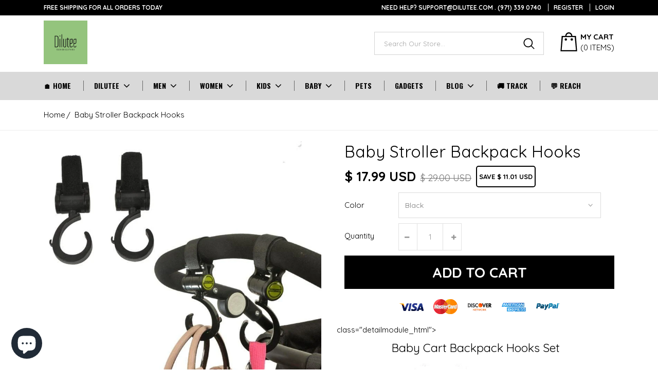

--- FILE ---
content_type: text/html; charset=utf-8
request_url: https://dilutee.com/products/baby-stroller-backpack-hooks
body_size: 29938
content:
<!doctype html>
<!--[if IE 9]> <html class="ie9 no-js" lang="en"> <![endif]-->
<!--[if (gt IE 9)|!(IE)]><!--> <html class="no-js" lang="en"> <!--<![endif]-->
<head>


    
        <link rel="amphtml" href="https://dilutee.com/a/amp/amp-page/baby-stroller-backpack-hooks">
    



  <!-- Taboola Pixel Code -->
<script type='text/javascript'>
  window._tfa = window._tfa || [];
  window._tfa.push({notify: 'event', name: 'page_view', id: 1594524});
  !function (t, f, a, x) {
         if (!document.getElementById(x)) {
            t.async = 1;t.src = a;t.id=x;f.parentNode.insertBefore(t, f);
         }
  }(document.createElement('script'),
  document.getElementsByTagName('script')[0],
  '//cdn.taboola.com/libtrc/unip/1594524/tfa.js',
  'tb_tfa_script');
</script>
<!-- End of Taboola Pixel Code -->
  
  




   <link rel="amphtml" href="https://dilutee.com/a/s/products/baby-stroller-backpack-hooks">



  <meta charset="utf-8">
  <meta http-equiv="X-UA-Compatible" content="IE=edge,chrome=1">
  <meta name="viewport" content="width=device-width,initial-scale=1">
  <meta name="theme-color" content="#000000">
  <meta name="apple-mobile-web-app-status-bar-style" content="#000000">
  <!-- Add icon library -->
  <link rel="stylesheet" href="https://cdnjs.cloudflare.com/ajax/libs/font-awesome/4.7.0/css/font-awesome.min.css">
  <link rel="canonical" href="https://dilutee.com/products/baby-stroller-backpack-hooks">

  
    <link rel="shortcut icon" href="//dilutee.com/cdn/shop/files/Dilutee_minifed_logo_32x32.png?v=1613685387" type="image/png">
  

  

  
  
  <title>
    Baby Stroller Backpack Hooks
    
    
    
      &ndash; dilutee
    
  </title>

  
    <meta name="description" content="class=&quot;detailmodule_html&quot;&amp;gt; Baby Cart Backpack Hooks Set Warning: In order to ensure the safety of the baby carriage and prevent rollover, it is suggested that the load of the hook should not exceed 3 kg and though the actual test load of the hook exceed 20 kg.">
  


  <!-- /snippets/social-meta-tags.liquid -->




<meta property="og:site_name" content="dilutee">
<meta property="og:url" content="https://dilutee.com/products/baby-stroller-backpack-hooks">
<meta property="og:title" content="Baby Stroller Backpack Hooks">
<meta property="og:type" content="product">
<meta property="og:description" content="class=&quot;detailmodule_html&quot;&amp;gt; Baby Cart Backpack Hooks Set Warning: In order to ensure the safety of the baby carriage and prevent rollover, it is suggested that the load of the hook should not exceed 3 kg and though the actual test load of the hook exceed 20 kg.">

  <meta property="og:price:amount" content="17.99">
  <meta property="og:price:currency" content="USD">

<meta property="og:image" content="http://dilutee.com/cdn/shop/products/baby-stroller-backpack-hooks-dilutee-504_1200x1200.jpg?v=1634351488"><meta property="og:image" content="http://dilutee.com/cdn/shop/products/baby-stroller-backpack-hooks-dilutee-225_1200x1200.jpg?v=1634351492"><meta property="og:image" content="http://dilutee.com/cdn/shop/products/baby-stroller-backpack-hooks-dilutee-238_1200x1200.jpg?v=1634351495">
<meta property="og:image:secure_url" content="https://dilutee.com/cdn/shop/products/baby-stroller-backpack-hooks-dilutee-504_1200x1200.jpg?v=1634351488"><meta property="og:image:secure_url" content="https://dilutee.com/cdn/shop/products/baby-stroller-backpack-hooks-dilutee-225_1200x1200.jpg?v=1634351492"><meta property="og:image:secure_url" content="https://dilutee.com/cdn/shop/products/baby-stroller-backpack-hooks-dilutee-238_1200x1200.jpg?v=1634351495">


  <meta name="twitter:site" content="@DiluteeC">

<meta name="twitter:card" content="summary_large_image">
<meta name="twitter:title" content="Baby Stroller Backpack Hooks">
<meta name="twitter:description" content="class=&quot;detailmodule_html&quot;&amp;gt; Baby Cart Backpack Hooks Set Warning: In order to ensure the safety of the baby carriage and prevent rollover, it is suggested that the load of the hook should not exceed 3 kg and though the actual test load of the hook exceed 20 kg.">


  
  
  <link href="//fonts.googleapis.com/css?family=Quicksand:100,100i,300,300i,400,400i,500,500i,700,700i,900i" rel="stylesheet" type="text/css" media="all" />



  
  <link href="//fonts.googleapis.com/css?family=Quicksand:100,100i,300,300i,400,400i,500,500i,700,700i,900i" rel="stylesheet" type="text/css" media="all" />



  
  <link href="//fonts.googleapis.com/css?family=Quicksand:100,100i,300,300i,400,400i,500,500i,700,700i,900i" rel="stylesheet" type="text/css" media="all" />



  
  <link href="//fonts.googleapis.com/css?family=Oswald:100,100i,300,300i,400,400i,500,500i,700,700i,900i" rel="stylesheet" type="text/css" media="all" />



  
  <link href="//fonts.googleapis.com/css?family=Quicksand:100,100i,300,300i,400,400i,500,500i,700,700i,900i" rel="stylesheet" type="text/css" media="all" />



  
  <link href="//dilutee.com/cdn/shop/t/40/assets/theme.scss.css?v=138632215396951575131700806419" rel="stylesheet" type="text/css" media="all" />   
  <link href="//dilutee.com/cdn/shop/t/40/assets/style.scss.css?v=158345632139656712151715195700" rel="stylesheet" type="text/css" media="all" />     
  <script src="//dilutee.com/cdn/shop/t/40/assets/all.js?v=110740878225013976971554289138" type="text/javascript"></script>  

  <script>
    var theme = {
      strings: {
        addToCart: "Add to cart",
        soldOut: "Sold out",
        unavailable: "Unavailable",
        showMore: "Show More",
        showLess: "Show Less",
        addressError: "Error looking up that address",
        addressNoResults: "No results for that address",
        addressQueryLimit: "You have exceeded the Google API usage limit. Consider upgrading to a \u003ca href=\"https:\/\/developers.google.com\/maps\/premium\/usage-limits\"\u003ePremium Plan\u003c\/a\u003e.",
        authError: "There was a problem authenticating your Google Maps account."
      },
      moneyFormat: "\u003cspan class=money\u003e$ {{amount}} USD\u003c\/span\u003e"
    }

    document.documentElement.className = document.documentElement.className.replace('no-js', 'js');
  </script>

  
  
  
  <!--[if (gt IE 9)|!(IE)]><!--><script src="//dilutee.com/cdn/shop/t/40/assets/core.js?v=159747632930609863111554289140" defer="defer"></script><!--<![endif]-->
  <!--[if lte IE 9]><script src="//dilutee.com/cdn/shop/t/40/assets/core.js?v=159747632930609863111554289140"></script><![endif]-->

  

  <script>window.performance && window.performance.mark && window.performance.mark('shopify.content_for_header.start');</script><meta name="google-site-verification" content="QfXu79liYRntzbmKZaEejNIk3zk4f0AVJ9-pTPZCMtE">
<meta id="shopify-digital-wallet" name="shopify-digital-wallet" content="/3082911833/digital_wallets/dialog">
<meta name="shopify-checkout-api-token" content="3e88d212f8fe4014640caca5f6d447a1">
<meta id="in-context-paypal-metadata" data-shop-id="3082911833" data-venmo-supported="false" data-environment="production" data-locale="en_US" data-paypal-v4="true" data-currency="USD">
<link rel="alternate" type="application/json+oembed" href="https://dilutee.com/products/baby-stroller-backpack-hooks.oembed">
<script async="async" src="/checkouts/internal/preloads.js?locale=en-US"></script>
<script id="shopify-features" type="application/json">{"accessToken":"3e88d212f8fe4014640caca5f6d447a1","betas":["rich-media-storefront-analytics"],"domain":"dilutee.com","predictiveSearch":true,"shopId":3082911833,"locale":"en"}</script>
<script>var Shopify = Shopify || {};
Shopify.shop = "dilutee.myshopify.com";
Shopify.locale = "en";
Shopify.currency = {"active":"USD","rate":"1.0"};
Shopify.country = "US";
Shopify.theme = {"name":"dropship-1-3","id":44394315865,"schema_name":"Dropship Theme","schema_version":"1.3","theme_store_id":null,"role":"main"};
Shopify.theme.handle = "null";
Shopify.theme.style = {"id":null,"handle":null};
Shopify.cdnHost = "dilutee.com/cdn";
Shopify.routes = Shopify.routes || {};
Shopify.routes.root = "/";</script>
<script type="module">!function(o){(o.Shopify=o.Shopify||{}).modules=!0}(window);</script>
<script>!function(o){function n(){var o=[];function n(){o.push(Array.prototype.slice.apply(arguments))}return n.q=o,n}var t=o.Shopify=o.Shopify||{};t.loadFeatures=n(),t.autoloadFeatures=n()}(window);</script>
<script id="shop-js-analytics" type="application/json">{"pageType":"product"}</script>
<script defer="defer" async type="module" src="//dilutee.com/cdn/shopifycloud/shop-js/modules/v2/client.init-shop-cart-sync_BT-GjEfc.en.esm.js"></script>
<script defer="defer" async type="module" src="//dilutee.com/cdn/shopifycloud/shop-js/modules/v2/chunk.common_D58fp_Oc.esm.js"></script>
<script defer="defer" async type="module" src="//dilutee.com/cdn/shopifycloud/shop-js/modules/v2/chunk.modal_xMitdFEc.esm.js"></script>
<script type="module">
  await import("//dilutee.com/cdn/shopifycloud/shop-js/modules/v2/client.init-shop-cart-sync_BT-GjEfc.en.esm.js");
await import("//dilutee.com/cdn/shopifycloud/shop-js/modules/v2/chunk.common_D58fp_Oc.esm.js");
await import("//dilutee.com/cdn/shopifycloud/shop-js/modules/v2/chunk.modal_xMitdFEc.esm.js");

  window.Shopify.SignInWithShop?.initShopCartSync?.({"fedCMEnabled":true,"windoidEnabled":true});

</script>
<script>(function() {
  var isLoaded = false;
  function asyncLoad() {
    if (isLoaded) return;
    isLoaded = true;
    var urls = ["https:\/\/sdks.automizely.com\/conversions\/v1\/conversions.js?app_connection_id=69b09ac173274c5597ff6fd9f82c4e4f\u0026mapped_org_id=7995d755d9dfeedbdaadf27e373634b3_v1\u0026shop=dilutee.myshopify.com","https:\/\/widgets.automizely.com\/pages\/v1\/pages.js?store_connection_id=a413c74b92af4cb982983c78b73ae657\u0026mapped_org_id=7995d755d9dfeedbdaadf27e373634b3_v1\u0026shop=dilutee.myshopify.com","https:\/\/d5zu2f4xvqanl.cloudfront.net\/42\/fe\/loader_2.js?shop=dilutee.myshopify.com","https:\/\/d19ryi4p04wmcn.cloudfront.net\/static\/shopify_plugin\/app.43d907130e3fc1b8b1fb.js?shop=dilutee.myshopify.com","\/\/cdn.shopify.com\/proxy\/c1cd4b8d8543f26f3ee2280112b225f4a21418ffe108bbedf6e2a65acbf4c566\/static.cdn.printful.com\/static\/js\/external\/shopify-product-customizer.js?v=0.28\u0026shop=dilutee.myshopify.com\u0026sp-cache-control=cHVibGljLCBtYXgtYWdlPTkwMA"];
    for (var i = 0; i < urls.length; i++) {
      var s = document.createElement('script');
      s.type = 'text/javascript';
      s.async = true;
      s.src = urls[i];
      var x = document.getElementsByTagName('script')[0];
      x.parentNode.insertBefore(s, x);
    }
  };
  if(window.attachEvent) {
    window.attachEvent('onload', asyncLoad);
  } else {
    window.addEventListener('load', asyncLoad, false);
  }
})();</script>
<script id="__st">var __st={"a":3082911833,"offset":-28800,"reqid":"512aaa3e-24eb-4390-9d16-008bb67fa6dc-1769384285","pageurl":"dilutee.com\/products\/baby-stroller-backpack-hooks","u":"dea633ca2219","p":"product","rtyp":"product","rid":6162288902297};</script>
<script>window.ShopifyPaypalV4VisibilityTracking = true;</script>
<script id="captcha-bootstrap">!function(){'use strict';const t='contact',e='account',n='new_comment',o=[[t,t],['blogs',n],['comments',n],[t,'customer']],c=[[e,'customer_login'],[e,'guest_login'],[e,'recover_customer_password'],[e,'create_customer']],r=t=>t.map((([t,e])=>`form[action*='/${t}']:not([data-nocaptcha='true']) input[name='form_type'][value='${e}']`)).join(','),a=t=>()=>t?[...document.querySelectorAll(t)].map((t=>t.form)):[];function s(){const t=[...o],e=r(t);return a(e)}const i='password',u='form_key',d=['recaptcha-v3-token','g-recaptcha-response','h-captcha-response',i],f=()=>{try{return window.sessionStorage}catch{return}},m='__shopify_v',_=t=>t.elements[u];function p(t,e,n=!1){try{const o=window.sessionStorage,c=JSON.parse(o.getItem(e)),{data:r}=function(t){const{data:e,action:n}=t;return t[m]||n?{data:e,action:n}:{data:t,action:n}}(c);for(const[e,n]of Object.entries(r))t.elements[e]&&(t.elements[e].value=n);n&&o.removeItem(e)}catch(o){console.error('form repopulation failed',{error:o})}}const l='form_type',E='cptcha';function T(t){t.dataset[E]=!0}const w=window,h=w.document,L='Shopify',v='ce_forms',y='captcha';let A=!1;((t,e)=>{const n=(g='f06e6c50-85a8-45c8-87d0-21a2b65856fe',I='https://cdn.shopify.com/shopifycloud/storefront-forms-hcaptcha/ce_storefront_forms_captcha_hcaptcha.v1.5.2.iife.js',D={infoText:'Protected by hCaptcha',privacyText:'Privacy',termsText:'Terms'},(t,e,n)=>{const o=w[L][v],c=o.bindForm;if(c)return c(t,g,e,D).then(n);var r;o.q.push([[t,g,e,D],n]),r=I,A||(h.body.append(Object.assign(h.createElement('script'),{id:'captcha-provider',async:!0,src:r})),A=!0)});var g,I,D;w[L]=w[L]||{},w[L][v]=w[L][v]||{},w[L][v].q=[],w[L][y]=w[L][y]||{},w[L][y].protect=function(t,e){n(t,void 0,e),T(t)},Object.freeze(w[L][y]),function(t,e,n,w,h,L){const[v,y,A,g]=function(t,e,n){const i=e?o:[],u=t?c:[],d=[...i,...u],f=r(d),m=r(i),_=r(d.filter((([t,e])=>n.includes(e))));return[a(f),a(m),a(_),s()]}(w,h,L),I=t=>{const e=t.target;return e instanceof HTMLFormElement?e:e&&e.form},D=t=>v().includes(t);t.addEventListener('submit',(t=>{const e=I(t);if(!e)return;const n=D(e)&&!e.dataset.hcaptchaBound&&!e.dataset.recaptchaBound,o=_(e),c=g().includes(e)&&(!o||!o.value);(n||c)&&t.preventDefault(),c&&!n&&(function(t){try{if(!f())return;!function(t){const e=f();if(!e)return;const n=_(t);if(!n)return;const o=n.value;o&&e.removeItem(o)}(t);const e=Array.from(Array(32),(()=>Math.random().toString(36)[2])).join('');!function(t,e){_(t)||t.append(Object.assign(document.createElement('input'),{type:'hidden',name:u})),t.elements[u].value=e}(t,e),function(t,e){const n=f();if(!n)return;const o=[...t.querySelectorAll(`input[type='${i}']`)].map((({name:t})=>t)),c=[...d,...o],r={};for(const[a,s]of new FormData(t).entries())c.includes(a)||(r[a]=s);n.setItem(e,JSON.stringify({[m]:1,action:t.action,data:r}))}(t,e)}catch(e){console.error('failed to persist form',e)}}(e),e.submit())}));const S=(t,e)=>{t&&!t.dataset[E]&&(n(t,e.some((e=>e===t))),T(t))};for(const o of['focusin','change'])t.addEventListener(o,(t=>{const e=I(t);D(e)&&S(e,y())}));const B=e.get('form_key'),M=e.get(l),P=B&&M;t.addEventListener('DOMContentLoaded',(()=>{const t=y();if(P)for(const e of t)e.elements[l].value===M&&p(e,B);[...new Set([...A(),...v().filter((t=>'true'===t.dataset.shopifyCaptcha))])].forEach((e=>S(e,t)))}))}(h,new URLSearchParams(w.location.search),n,t,e,['guest_login'])})(!0,!0)}();</script>
<script integrity="sha256-4kQ18oKyAcykRKYeNunJcIwy7WH5gtpwJnB7kiuLZ1E=" data-source-attribution="shopify.loadfeatures" defer="defer" src="//dilutee.com/cdn/shopifycloud/storefront/assets/storefront/load_feature-a0a9edcb.js" crossorigin="anonymous"></script>
<script data-source-attribution="shopify.dynamic_checkout.dynamic.init">var Shopify=Shopify||{};Shopify.PaymentButton=Shopify.PaymentButton||{isStorefrontPortableWallets:!0,init:function(){window.Shopify.PaymentButton.init=function(){};var t=document.createElement("script");t.src="https://dilutee.com/cdn/shopifycloud/portable-wallets/latest/portable-wallets.en.js",t.type="module",document.head.appendChild(t)}};
</script>
<script data-source-attribution="shopify.dynamic_checkout.buyer_consent">
  function portableWalletsHideBuyerConsent(e){var t=document.getElementById("shopify-buyer-consent"),n=document.getElementById("shopify-subscription-policy-button");t&&n&&(t.classList.add("hidden"),t.setAttribute("aria-hidden","true"),n.removeEventListener("click",e))}function portableWalletsShowBuyerConsent(e){var t=document.getElementById("shopify-buyer-consent"),n=document.getElementById("shopify-subscription-policy-button");t&&n&&(t.classList.remove("hidden"),t.removeAttribute("aria-hidden"),n.addEventListener("click",e))}window.Shopify?.PaymentButton&&(window.Shopify.PaymentButton.hideBuyerConsent=portableWalletsHideBuyerConsent,window.Shopify.PaymentButton.showBuyerConsent=portableWalletsShowBuyerConsent);
</script>
<script data-source-attribution="shopify.dynamic_checkout.cart.bootstrap">document.addEventListener("DOMContentLoaded",(function(){function t(){return document.querySelector("shopify-accelerated-checkout-cart, shopify-accelerated-checkout")}if(t())Shopify.PaymentButton.init();else{new MutationObserver((function(e,n){t()&&(Shopify.PaymentButton.init(),n.disconnect())})).observe(document.body,{childList:!0,subtree:!0})}}));
</script>
<link id="shopify-accelerated-checkout-styles" rel="stylesheet" media="screen" href="https://dilutee.com/cdn/shopifycloud/portable-wallets/latest/accelerated-checkout-backwards-compat.css" crossorigin="anonymous">
<style id="shopify-accelerated-checkout-cart">
        #shopify-buyer-consent {
  margin-top: 1em;
  display: inline-block;
  width: 100%;
}

#shopify-buyer-consent.hidden {
  display: none;
}

#shopify-subscription-policy-button {
  background: none;
  border: none;
  padding: 0;
  text-decoration: underline;
  font-size: inherit;
  cursor: pointer;
}

#shopify-subscription-policy-button::before {
  box-shadow: none;
}

      </style>

<script>window.performance && window.performance.mark && window.performance.mark('shopify.content_for_header.end');</script>
  <script>
        var junk_sites = ["app.commerceinspector.com","pexda.com","ecomhunt.com","dropship-spy.com","ehproductfinder.com","dropshippinggenesis.com","productmafia.com","e-sniper.com","drospy.com","anon.to","shoptrace.co","smartadfinder.com","nullrefer.com","upwork.com","nichescraper.com","fbcandy.com","easyali.com"];
        junk_sites.forEach(function(v){
            if( document.referrer.indexOf(v) != -1 ) {
                document.location.href =  'https://' + window.location.hostname;
            }
        });
    </script>
  <script>
     if(window.location.href.indexOf("sort_by=best-selling") > -1) {
       document.location.href =  'https://' + window.location.hostname + '/collections/';
    }
</script>
  <script>window.nfecShopVersion = '1769374209';window.nfecJsVersion = '449674';window.nfecCVersion = 57074</script><script>window.performance && window.performance.mark && window.performance.mark('shopify.content_for_header.start');</script><meta name="google-site-verification" content="QfXu79liYRntzbmKZaEejNIk3zk4f0AVJ9-pTPZCMtE">
<meta id="shopify-digital-wallet" name="shopify-digital-wallet" content="/3082911833/digital_wallets/dialog">
<meta name="shopify-checkout-api-token" content="3e88d212f8fe4014640caca5f6d447a1">
<meta id="in-context-paypal-metadata" data-shop-id="3082911833" data-venmo-supported="false" data-environment="production" data-locale="en_US" data-paypal-v4="true" data-currency="USD">
<link rel="alternate" type="application/json+oembed" href="https://dilutee.com/products/baby-stroller-backpack-hooks.oembed">
<script async="async" src="/checkouts/internal/preloads.js?locale=en-US"></script>
<script id="shopify-features" type="application/json">{"accessToken":"3e88d212f8fe4014640caca5f6d447a1","betas":["rich-media-storefront-analytics"],"domain":"dilutee.com","predictiveSearch":true,"shopId":3082911833,"locale":"en"}</script>
<script>var Shopify = Shopify || {};
Shopify.shop = "dilutee.myshopify.com";
Shopify.locale = "en";
Shopify.currency = {"active":"USD","rate":"1.0"};
Shopify.country = "US";
Shopify.theme = {"name":"dropship-1-3","id":44394315865,"schema_name":"Dropship Theme","schema_version":"1.3","theme_store_id":null,"role":"main"};
Shopify.theme.handle = "null";
Shopify.theme.style = {"id":null,"handle":null};
Shopify.cdnHost = "dilutee.com/cdn";
Shopify.routes = Shopify.routes || {};
Shopify.routes.root = "/";</script>
<script type="module">!function(o){(o.Shopify=o.Shopify||{}).modules=!0}(window);</script>
<script>!function(o){function n(){var o=[];function n(){o.push(Array.prototype.slice.apply(arguments))}return n.q=o,n}var t=o.Shopify=o.Shopify||{};t.loadFeatures=n(),t.autoloadFeatures=n()}(window);</script>
<script id="shop-js-analytics" type="application/json">{"pageType":"product"}</script>
<script defer="defer" async type="module" src="//dilutee.com/cdn/shopifycloud/shop-js/modules/v2/client.init-shop-cart-sync_BT-GjEfc.en.esm.js"></script>
<script defer="defer" async type="module" src="//dilutee.com/cdn/shopifycloud/shop-js/modules/v2/chunk.common_D58fp_Oc.esm.js"></script>
<script defer="defer" async type="module" src="//dilutee.com/cdn/shopifycloud/shop-js/modules/v2/chunk.modal_xMitdFEc.esm.js"></script>
<script type="module">
  await import("//dilutee.com/cdn/shopifycloud/shop-js/modules/v2/client.init-shop-cart-sync_BT-GjEfc.en.esm.js");
await import("//dilutee.com/cdn/shopifycloud/shop-js/modules/v2/chunk.common_D58fp_Oc.esm.js");
await import("//dilutee.com/cdn/shopifycloud/shop-js/modules/v2/chunk.modal_xMitdFEc.esm.js");

  window.Shopify.SignInWithShop?.initShopCartSync?.({"fedCMEnabled":true,"windoidEnabled":true});

</script>
<script>(function() {
  var isLoaded = false;
  function asyncLoad() {
    if (isLoaded) return;
    isLoaded = true;
    var urls = ["https:\/\/sdks.automizely.com\/conversions\/v1\/conversions.js?app_connection_id=69b09ac173274c5597ff6fd9f82c4e4f\u0026mapped_org_id=7995d755d9dfeedbdaadf27e373634b3_v1\u0026shop=dilutee.myshopify.com","https:\/\/widgets.automizely.com\/pages\/v1\/pages.js?store_connection_id=a413c74b92af4cb982983c78b73ae657\u0026mapped_org_id=7995d755d9dfeedbdaadf27e373634b3_v1\u0026shop=dilutee.myshopify.com","https:\/\/d5zu2f4xvqanl.cloudfront.net\/42\/fe\/loader_2.js?shop=dilutee.myshopify.com","https:\/\/d19ryi4p04wmcn.cloudfront.net\/static\/shopify_plugin\/app.43d907130e3fc1b8b1fb.js?shop=dilutee.myshopify.com","\/\/cdn.shopify.com\/proxy\/c1cd4b8d8543f26f3ee2280112b225f4a21418ffe108bbedf6e2a65acbf4c566\/static.cdn.printful.com\/static\/js\/external\/shopify-product-customizer.js?v=0.28\u0026shop=dilutee.myshopify.com\u0026sp-cache-control=cHVibGljLCBtYXgtYWdlPTkwMA"];
    for (var i = 0; i < urls.length; i++) {
      var s = document.createElement('script');
      s.type = 'text/javascript';
      s.async = true;
      s.src = urls[i];
      var x = document.getElementsByTagName('script')[0];
      x.parentNode.insertBefore(s, x);
    }
  };
  if(window.attachEvent) {
    window.attachEvent('onload', asyncLoad);
  } else {
    window.addEventListener('load', asyncLoad, false);
  }
})();</script>
<script id="__st">var __st={"a":3082911833,"offset":-28800,"reqid":"512aaa3e-24eb-4390-9d16-008bb67fa6dc-1769384285","pageurl":"dilutee.com\/products\/baby-stroller-backpack-hooks","u":"dea633ca2219","p":"product","rtyp":"product","rid":6162288902297};</script>
<script>window.ShopifyPaypalV4VisibilityTracking = true;</script>
<script id="captcha-bootstrap">!function(){'use strict';const t='contact',e='account',n='new_comment',o=[[t,t],['blogs',n],['comments',n],[t,'customer']],c=[[e,'customer_login'],[e,'guest_login'],[e,'recover_customer_password'],[e,'create_customer']],r=t=>t.map((([t,e])=>`form[action*='/${t}']:not([data-nocaptcha='true']) input[name='form_type'][value='${e}']`)).join(','),a=t=>()=>t?[...document.querySelectorAll(t)].map((t=>t.form)):[];function s(){const t=[...o],e=r(t);return a(e)}const i='password',u='form_key',d=['recaptcha-v3-token','g-recaptcha-response','h-captcha-response',i],f=()=>{try{return window.sessionStorage}catch{return}},m='__shopify_v',_=t=>t.elements[u];function p(t,e,n=!1){try{const o=window.sessionStorage,c=JSON.parse(o.getItem(e)),{data:r}=function(t){const{data:e,action:n}=t;return t[m]||n?{data:e,action:n}:{data:t,action:n}}(c);for(const[e,n]of Object.entries(r))t.elements[e]&&(t.elements[e].value=n);n&&o.removeItem(e)}catch(o){console.error('form repopulation failed',{error:o})}}const l='form_type',E='cptcha';function T(t){t.dataset[E]=!0}const w=window,h=w.document,L='Shopify',v='ce_forms',y='captcha';let A=!1;((t,e)=>{const n=(g='f06e6c50-85a8-45c8-87d0-21a2b65856fe',I='https://cdn.shopify.com/shopifycloud/storefront-forms-hcaptcha/ce_storefront_forms_captcha_hcaptcha.v1.5.2.iife.js',D={infoText:'Protected by hCaptcha',privacyText:'Privacy',termsText:'Terms'},(t,e,n)=>{const o=w[L][v],c=o.bindForm;if(c)return c(t,g,e,D).then(n);var r;o.q.push([[t,g,e,D],n]),r=I,A||(h.body.append(Object.assign(h.createElement('script'),{id:'captcha-provider',async:!0,src:r})),A=!0)});var g,I,D;w[L]=w[L]||{},w[L][v]=w[L][v]||{},w[L][v].q=[],w[L][y]=w[L][y]||{},w[L][y].protect=function(t,e){n(t,void 0,e),T(t)},Object.freeze(w[L][y]),function(t,e,n,w,h,L){const[v,y,A,g]=function(t,e,n){const i=e?o:[],u=t?c:[],d=[...i,...u],f=r(d),m=r(i),_=r(d.filter((([t,e])=>n.includes(e))));return[a(f),a(m),a(_),s()]}(w,h,L),I=t=>{const e=t.target;return e instanceof HTMLFormElement?e:e&&e.form},D=t=>v().includes(t);t.addEventListener('submit',(t=>{const e=I(t);if(!e)return;const n=D(e)&&!e.dataset.hcaptchaBound&&!e.dataset.recaptchaBound,o=_(e),c=g().includes(e)&&(!o||!o.value);(n||c)&&t.preventDefault(),c&&!n&&(function(t){try{if(!f())return;!function(t){const e=f();if(!e)return;const n=_(t);if(!n)return;const o=n.value;o&&e.removeItem(o)}(t);const e=Array.from(Array(32),(()=>Math.random().toString(36)[2])).join('');!function(t,e){_(t)||t.append(Object.assign(document.createElement('input'),{type:'hidden',name:u})),t.elements[u].value=e}(t,e),function(t,e){const n=f();if(!n)return;const o=[...t.querySelectorAll(`input[type='${i}']`)].map((({name:t})=>t)),c=[...d,...o],r={};for(const[a,s]of new FormData(t).entries())c.includes(a)||(r[a]=s);n.setItem(e,JSON.stringify({[m]:1,action:t.action,data:r}))}(t,e)}catch(e){console.error('failed to persist form',e)}}(e),e.submit())}));const S=(t,e)=>{t&&!t.dataset[E]&&(n(t,e.some((e=>e===t))),T(t))};for(const o of['focusin','change'])t.addEventListener(o,(t=>{const e=I(t);D(e)&&S(e,y())}));const B=e.get('form_key'),M=e.get(l),P=B&&M;t.addEventListener('DOMContentLoaded',(()=>{const t=y();if(P)for(const e of t)e.elements[l].value===M&&p(e,B);[...new Set([...A(),...v().filter((t=>'true'===t.dataset.shopifyCaptcha))])].forEach((e=>S(e,t)))}))}(h,new URLSearchParams(w.location.search),n,t,e,['guest_login'])})(!0,!0)}();</script>
<script integrity="sha256-4kQ18oKyAcykRKYeNunJcIwy7WH5gtpwJnB7kiuLZ1E=" data-source-attribution="shopify.loadfeatures" defer="defer" src="//dilutee.com/cdn/shopifycloud/storefront/assets/storefront/load_feature-a0a9edcb.js" crossorigin="anonymous"></script>
<script data-source-attribution="shopify.dynamic_checkout.dynamic.init">var Shopify=Shopify||{};Shopify.PaymentButton=Shopify.PaymentButton||{isStorefrontPortableWallets:!0,init:function(){window.Shopify.PaymentButton.init=function(){};var t=document.createElement("script");t.src="https://dilutee.com/cdn/shopifycloud/portable-wallets/latest/portable-wallets.en.js",t.type="module",document.head.appendChild(t)}};
</script>
<script data-source-attribution="shopify.dynamic_checkout.buyer_consent">
  function portableWalletsHideBuyerConsent(e){var t=document.getElementById("shopify-buyer-consent"),n=document.getElementById("shopify-subscription-policy-button");t&&n&&(t.classList.add("hidden"),t.setAttribute("aria-hidden","true"),n.removeEventListener("click",e))}function portableWalletsShowBuyerConsent(e){var t=document.getElementById("shopify-buyer-consent"),n=document.getElementById("shopify-subscription-policy-button");t&&n&&(t.classList.remove("hidden"),t.removeAttribute("aria-hidden"),n.addEventListener("click",e))}window.Shopify?.PaymentButton&&(window.Shopify.PaymentButton.hideBuyerConsent=portableWalletsHideBuyerConsent,window.Shopify.PaymentButton.showBuyerConsent=portableWalletsShowBuyerConsent);
</script>
<script data-source-attribution="shopify.dynamic_checkout.cart.bootstrap">document.addEventListener("DOMContentLoaded",(function(){function t(){return document.querySelector("shopify-accelerated-checkout-cart, shopify-accelerated-checkout")}if(t())Shopify.PaymentButton.init();else{new MutationObserver((function(e,n){t()&&(Shopify.PaymentButton.init(),n.disconnect())})).observe(document.body,{childList:!0,subtree:!0})}}));
</script>
<!-- placeholder c2feb1542007337c --><script>window.performance && window.performance.mark && window.performance.mark('shopify.content_for_header.end');</script>
  
  <!-- Added for Google search console starts -->
  <meta name="google-site-verification" content="QfXu79liYRntzbmKZaEejNIk3zk4f0AVJ9-pTPZCMtE" />
  <!-- Added for Google search console ends -->
  

	<script>var loox_global_hash = '1644031971872';</script><script>var loox_pop_active = true;var loox_pop_display = {"home_page":false,"product_page":true,"cart_page":false,"other_pages":false};</script><style>.loox-reviews-default { max-width: 1200px; margin: 0 auto; }.loox-rating .loox-icon { color:#93C27D; }</style>
  
  <!-- Google Ads Event snippet for Purchase conversion page starts -->

  <!-- Google Ads Event snippet for Purchase conversion page ends -->
  
  <!-- DO NOT MODIFY -->
<!-- Quora Pixel Code (JS Helper) -->
  
<!-- End of Quora Pixel Code -->
<script>qp('track', 'AddToCart');</script>
  
<!-- Added for WOT verification 28122019 -->  
  
<meta name="wot-verification" content="712b77ab8f6c0577fed3"/>
  
<!-- To Add Chatbot starts-->

<!-- To Add Chatbot ends-->
  
 

<script>window.__pagefly_analytics_settings__={"acceptTracking":true};</script>
 


<!-- BEGIN app block: shopify://apps/pagefly-page-builder/blocks/app-embed/83e179f7-59a0-4589-8c66-c0dddf959200 -->

<!-- BEGIN app snippet: pagefly-cro-ab-testing-main -->







<script>
  ;(function () {
    const url = new URL(window.location)
    const viewParam = url.searchParams.get('view')
    if (viewParam && viewParam.includes('variant-pf-')) {
      url.searchParams.set('pf_v', viewParam)
      url.searchParams.delete('view')
      window.history.replaceState({}, '', url)
    }
  })()
</script>



<script type='module'>
  
  window.PAGEFLY_CRO = window.PAGEFLY_CRO || {}

  window.PAGEFLY_CRO['data_debug'] = {
    original_template_suffix: "all_products",
    allow_ab_test: false,
    ab_test_start_time: 0,
    ab_test_end_time: 0,
    today_date_time: 1769384285000,
  }
  window.PAGEFLY_CRO['GA4'] = { enabled: false}
</script>

<!-- END app snippet -->








  <script src='https://cdn.shopify.com/extensions/019bb4f9-aed6-78a3-be91-e9d44663e6bf/pagefly-page-builder-215/assets/pagefly-helper.js' defer='defer'></script>

  <script src='https://cdn.shopify.com/extensions/019bb4f9-aed6-78a3-be91-e9d44663e6bf/pagefly-page-builder-215/assets/pagefly-general-helper.js' defer='defer'></script>

  <script src='https://cdn.shopify.com/extensions/019bb4f9-aed6-78a3-be91-e9d44663e6bf/pagefly-page-builder-215/assets/pagefly-snap-slider.js' defer='defer'></script>

  <script src='https://cdn.shopify.com/extensions/019bb4f9-aed6-78a3-be91-e9d44663e6bf/pagefly-page-builder-215/assets/pagefly-slideshow-v3.js' defer='defer'></script>

  <script src='https://cdn.shopify.com/extensions/019bb4f9-aed6-78a3-be91-e9d44663e6bf/pagefly-page-builder-215/assets/pagefly-slideshow-v4.js' defer='defer'></script>

  <script src='https://cdn.shopify.com/extensions/019bb4f9-aed6-78a3-be91-e9d44663e6bf/pagefly-page-builder-215/assets/pagefly-glider.js' defer='defer'></script>

  <script src='https://cdn.shopify.com/extensions/019bb4f9-aed6-78a3-be91-e9d44663e6bf/pagefly-page-builder-215/assets/pagefly-slideshow-v1-v2.js' defer='defer'></script>

  <script src='https://cdn.shopify.com/extensions/019bb4f9-aed6-78a3-be91-e9d44663e6bf/pagefly-page-builder-215/assets/pagefly-product-media.js' defer='defer'></script>

  <script src='https://cdn.shopify.com/extensions/019bb4f9-aed6-78a3-be91-e9d44663e6bf/pagefly-page-builder-215/assets/pagefly-product.js' defer='defer'></script>


<script id='pagefly-helper-data' type='application/json'>
  {
    "page_optimization": {
      "assets_prefetching": false
    },
    "elements_asset_mapper": {
      "Accordion": "https://cdn.shopify.com/extensions/019bb4f9-aed6-78a3-be91-e9d44663e6bf/pagefly-page-builder-215/assets/pagefly-accordion.js",
      "Accordion3": "https://cdn.shopify.com/extensions/019bb4f9-aed6-78a3-be91-e9d44663e6bf/pagefly-page-builder-215/assets/pagefly-accordion3.js",
      "CountDown": "https://cdn.shopify.com/extensions/019bb4f9-aed6-78a3-be91-e9d44663e6bf/pagefly-page-builder-215/assets/pagefly-countdown.js",
      "GMap1": "https://cdn.shopify.com/extensions/019bb4f9-aed6-78a3-be91-e9d44663e6bf/pagefly-page-builder-215/assets/pagefly-gmap.js",
      "GMap2": "https://cdn.shopify.com/extensions/019bb4f9-aed6-78a3-be91-e9d44663e6bf/pagefly-page-builder-215/assets/pagefly-gmap.js",
      "GMapBasicV2": "https://cdn.shopify.com/extensions/019bb4f9-aed6-78a3-be91-e9d44663e6bf/pagefly-page-builder-215/assets/pagefly-gmap.js",
      "GMapAdvancedV2": "https://cdn.shopify.com/extensions/019bb4f9-aed6-78a3-be91-e9d44663e6bf/pagefly-page-builder-215/assets/pagefly-gmap.js",
      "HTML.Video": "https://cdn.shopify.com/extensions/019bb4f9-aed6-78a3-be91-e9d44663e6bf/pagefly-page-builder-215/assets/pagefly-htmlvideo.js",
      "HTML.Video2": "https://cdn.shopify.com/extensions/019bb4f9-aed6-78a3-be91-e9d44663e6bf/pagefly-page-builder-215/assets/pagefly-htmlvideo2.js",
      "HTML.Video3": "https://cdn.shopify.com/extensions/019bb4f9-aed6-78a3-be91-e9d44663e6bf/pagefly-page-builder-215/assets/pagefly-htmlvideo2.js",
      "BackgroundVideo": "https://cdn.shopify.com/extensions/019bb4f9-aed6-78a3-be91-e9d44663e6bf/pagefly-page-builder-215/assets/pagefly-htmlvideo2.js",
      "Instagram": "https://cdn.shopify.com/extensions/019bb4f9-aed6-78a3-be91-e9d44663e6bf/pagefly-page-builder-215/assets/pagefly-instagram.js",
      "Instagram2": "https://cdn.shopify.com/extensions/019bb4f9-aed6-78a3-be91-e9d44663e6bf/pagefly-page-builder-215/assets/pagefly-instagram.js",
      "Insta3": "https://cdn.shopify.com/extensions/019bb4f9-aed6-78a3-be91-e9d44663e6bf/pagefly-page-builder-215/assets/pagefly-instagram3.js",
      "Tabs": "https://cdn.shopify.com/extensions/019bb4f9-aed6-78a3-be91-e9d44663e6bf/pagefly-page-builder-215/assets/pagefly-tab.js",
      "Tabs3": "https://cdn.shopify.com/extensions/019bb4f9-aed6-78a3-be91-e9d44663e6bf/pagefly-page-builder-215/assets/pagefly-tab3.js",
      "ProductBox": "https://cdn.shopify.com/extensions/019bb4f9-aed6-78a3-be91-e9d44663e6bf/pagefly-page-builder-215/assets/pagefly-cart.js",
      "FBPageBox2": "https://cdn.shopify.com/extensions/019bb4f9-aed6-78a3-be91-e9d44663e6bf/pagefly-page-builder-215/assets/pagefly-facebook.js",
      "FBLikeButton2": "https://cdn.shopify.com/extensions/019bb4f9-aed6-78a3-be91-e9d44663e6bf/pagefly-page-builder-215/assets/pagefly-facebook.js",
      "TwitterFeed2": "https://cdn.shopify.com/extensions/019bb4f9-aed6-78a3-be91-e9d44663e6bf/pagefly-page-builder-215/assets/pagefly-twitter.js",
      "Paragraph4": "https://cdn.shopify.com/extensions/019bb4f9-aed6-78a3-be91-e9d44663e6bf/pagefly-page-builder-215/assets/pagefly-paragraph4.js",

      "AliReviews": "https://cdn.shopify.com/extensions/019bb4f9-aed6-78a3-be91-e9d44663e6bf/pagefly-page-builder-215/assets/pagefly-3rd-elements.js",
      "BackInStock": "https://cdn.shopify.com/extensions/019bb4f9-aed6-78a3-be91-e9d44663e6bf/pagefly-page-builder-215/assets/pagefly-3rd-elements.js",
      "GloboBackInStock": "https://cdn.shopify.com/extensions/019bb4f9-aed6-78a3-be91-e9d44663e6bf/pagefly-page-builder-215/assets/pagefly-3rd-elements.js",
      "GrowaveWishlist": "https://cdn.shopify.com/extensions/019bb4f9-aed6-78a3-be91-e9d44663e6bf/pagefly-page-builder-215/assets/pagefly-3rd-elements.js",
      "InfiniteOptionsShopPad": "https://cdn.shopify.com/extensions/019bb4f9-aed6-78a3-be91-e9d44663e6bf/pagefly-page-builder-215/assets/pagefly-3rd-elements.js",
      "InkybayProductPersonalizer": "https://cdn.shopify.com/extensions/019bb4f9-aed6-78a3-be91-e9d44663e6bf/pagefly-page-builder-215/assets/pagefly-3rd-elements.js",
      "LimeSpot": "https://cdn.shopify.com/extensions/019bb4f9-aed6-78a3-be91-e9d44663e6bf/pagefly-page-builder-215/assets/pagefly-3rd-elements.js",
      "Loox": "https://cdn.shopify.com/extensions/019bb4f9-aed6-78a3-be91-e9d44663e6bf/pagefly-page-builder-215/assets/pagefly-3rd-elements.js",
      "Opinew": "https://cdn.shopify.com/extensions/019bb4f9-aed6-78a3-be91-e9d44663e6bf/pagefly-page-builder-215/assets/pagefly-3rd-elements.js",
      "Powr": "https://cdn.shopify.com/extensions/019bb4f9-aed6-78a3-be91-e9d44663e6bf/pagefly-page-builder-215/assets/pagefly-3rd-elements.js",
      "ProductReviews": "https://cdn.shopify.com/extensions/019bb4f9-aed6-78a3-be91-e9d44663e6bf/pagefly-page-builder-215/assets/pagefly-3rd-elements.js",
      "PushOwl": "https://cdn.shopify.com/extensions/019bb4f9-aed6-78a3-be91-e9d44663e6bf/pagefly-page-builder-215/assets/pagefly-3rd-elements.js",
      "ReCharge": "https://cdn.shopify.com/extensions/019bb4f9-aed6-78a3-be91-e9d44663e6bf/pagefly-page-builder-215/assets/pagefly-3rd-elements.js",
      "Rivyo": "https://cdn.shopify.com/extensions/019bb4f9-aed6-78a3-be91-e9d44663e6bf/pagefly-page-builder-215/assets/pagefly-3rd-elements.js",
      "TrackingMore": "https://cdn.shopify.com/extensions/019bb4f9-aed6-78a3-be91-e9d44663e6bf/pagefly-page-builder-215/assets/pagefly-3rd-elements.js",
      "Vitals": "https://cdn.shopify.com/extensions/019bb4f9-aed6-78a3-be91-e9d44663e6bf/pagefly-page-builder-215/assets/pagefly-3rd-elements.js",
      "Wiser": "https://cdn.shopify.com/extensions/019bb4f9-aed6-78a3-be91-e9d44663e6bf/pagefly-page-builder-215/assets/pagefly-3rd-elements.js"
    },
    "custom_elements_mapper": {
      "pf-click-action-element": "https://cdn.shopify.com/extensions/019bb4f9-aed6-78a3-be91-e9d44663e6bf/pagefly-page-builder-215/assets/pagefly-click-action-element.js",
      "pf-dialog-element": "https://cdn.shopify.com/extensions/019bb4f9-aed6-78a3-be91-e9d44663e6bf/pagefly-page-builder-215/assets/pagefly-dialog-element.js"
    }
  }
</script>


<!-- END app block --><!-- BEGIN app block: shopify://apps/selly-promotion-pricing/blocks/app-embed-block/351afe80-738d-4417-9b66-e345ff249052 --><script>window.nfecShopVersion = '1769374209';window.nfecJsVersion = '449674';window.nfecCVersion = 57074</script> <!-- For special customization -->
<script class="productInfox" type="text/info" data-id="6162288902297" data-tag="baby products" data-ava="true" data-vars="38102387392665,38102387425433,38102387458201,38102387490969," data-cols="198647546009,80666067033,"></script>
<script id="tdf_pxrscript" class="tdf_script5" data-c="/fe\/loader_2.js">
Shopify = window.Shopify || {};
Shopify.shop = Shopify.shop || 'dilutee.myshopify.com';
Shopify.SMCPP = {};Shopify.SMCPP = {"id":1352532199,"c":1};Shopify.SMCPP.cer = '1';
</script>
<script src="https://d5zu2f4xvqanl.cloudfront.net/42/fe/loader_2.js?shop=dilutee.myshopify.com" async data-cookieconsent="ignore"></script>
<script>
!function(t){var e=function(e){var n,a;(n=t.createElement("script")).type="text/javascript",n.async=!0,n.src=e,(a=t.getElementsByTagName("script")[0]).parentNode.insertBefore(n,a)};setTimeout(function(){window.tdfInited||(window.altcdn=1,e("https://cdn.shopify.com/s/files/1/0013/1642/1703/t/1/assets/loader_2.js?shop=dilutee.myshopify.com&v=45"))},2689)}(document);
</script>
<!-- END app block --><script src="https://cdn.shopify.com/extensions/e8878072-2f6b-4e89-8082-94b04320908d/inbox-1254/assets/inbox-chat-loader.js" type="text/javascript" defer="defer"></script>
<link href="https://monorail-edge.shopifysvc.com" rel="dns-prefetch">
<script>(function(){if ("sendBeacon" in navigator && "performance" in window) {try {var session_token_from_headers = performance.getEntriesByType('navigation')[0].serverTiming.find(x => x.name == '_s').description;} catch {var session_token_from_headers = undefined;}var session_cookie_matches = document.cookie.match(/_shopify_s=([^;]*)/);var session_token_from_cookie = session_cookie_matches && session_cookie_matches.length === 2 ? session_cookie_matches[1] : "";var session_token = session_token_from_headers || session_token_from_cookie || "";function handle_abandonment_event(e) {var entries = performance.getEntries().filter(function(entry) {return /monorail-edge.shopifysvc.com/.test(entry.name);});if (!window.abandonment_tracked && entries.length === 0) {window.abandonment_tracked = true;var currentMs = Date.now();var navigation_start = performance.timing.navigationStart;var payload = {shop_id: 3082911833,url: window.location.href,navigation_start,duration: currentMs - navigation_start,session_token,page_type: "product"};window.navigator.sendBeacon("https://monorail-edge.shopifysvc.com/v1/produce", JSON.stringify({schema_id: "online_store_buyer_site_abandonment/1.1",payload: payload,metadata: {event_created_at_ms: currentMs,event_sent_at_ms: currentMs}}));}}window.addEventListener('pagehide', handle_abandonment_event);}}());</script>
<script id="web-pixels-manager-setup">(function e(e,d,r,n,o){if(void 0===o&&(o={}),!Boolean(null===(a=null===(i=window.Shopify)||void 0===i?void 0:i.analytics)||void 0===a?void 0:a.replayQueue)){var i,a;window.Shopify=window.Shopify||{};var t=window.Shopify;t.analytics=t.analytics||{};var s=t.analytics;s.replayQueue=[],s.publish=function(e,d,r){return s.replayQueue.push([e,d,r]),!0};try{self.performance.mark("wpm:start")}catch(e){}var l=function(){var e={modern:/Edge?\/(1{2}[4-9]|1[2-9]\d|[2-9]\d{2}|\d{4,})\.\d+(\.\d+|)|Firefox\/(1{2}[4-9]|1[2-9]\d|[2-9]\d{2}|\d{4,})\.\d+(\.\d+|)|Chrom(ium|e)\/(9{2}|\d{3,})\.\d+(\.\d+|)|(Maci|X1{2}).+ Version\/(15\.\d+|(1[6-9]|[2-9]\d|\d{3,})\.\d+)([,.]\d+|)( \(\w+\)|)( Mobile\/\w+|) Safari\/|Chrome.+OPR\/(9{2}|\d{3,})\.\d+\.\d+|(CPU[ +]OS|iPhone[ +]OS|CPU[ +]iPhone|CPU IPhone OS|CPU iPad OS)[ +]+(15[._]\d+|(1[6-9]|[2-9]\d|\d{3,})[._]\d+)([._]\d+|)|Android:?[ /-](13[3-9]|1[4-9]\d|[2-9]\d{2}|\d{4,})(\.\d+|)(\.\d+|)|Android.+Firefox\/(13[5-9]|1[4-9]\d|[2-9]\d{2}|\d{4,})\.\d+(\.\d+|)|Android.+Chrom(ium|e)\/(13[3-9]|1[4-9]\d|[2-9]\d{2}|\d{4,})\.\d+(\.\d+|)|SamsungBrowser\/([2-9]\d|\d{3,})\.\d+/,legacy:/Edge?\/(1[6-9]|[2-9]\d|\d{3,})\.\d+(\.\d+|)|Firefox\/(5[4-9]|[6-9]\d|\d{3,})\.\d+(\.\d+|)|Chrom(ium|e)\/(5[1-9]|[6-9]\d|\d{3,})\.\d+(\.\d+|)([\d.]+$|.*Safari\/(?![\d.]+ Edge\/[\d.]+$))|(Maci|X1{2}).+ Version\/(10\.\d+|(1[1-9]|[2-9]\d|\d{3,})\.\d+)([,.]\d+|)( \(\w+\)|)( Mobile\/\w+|) Safari\/|Chrome.+OPR\/(3[89]|[4-9]\d|\d{3,})\.\d+\.\d+|(CPU[ +]OS|iPhone[ +]OS|CPU[ +]iPhone|CPU IPhone OS|CPU iPad OS)[ +]+(10[._]\d+|(1[1-9]|[2-9]\d|\d{3,})[._]\d+)([._]\d+|)|Android:?[ /-](13[3-9]|1[4-9]\d|[2-9]\d{2}|\d{4,})(\.\d+|)(\.\d+|)|Mobile Safari.+OPR\/([89]\d|\d{3,})\.\d+\.\d+|Android.+Firefox\/(13[5-9]|1[4-9]\d|[2-9]\d{2}|\d{4,})\.\d+(\.\d+|)|Android.+Chrom(ium|e)\/(13[3-9]|1[4-9]\d|[2-9]\d{2}|\d{4,})\.\d+(\.\d+|)|Android.+(UC? ?Browser|UCWEB|U3)[ /]?(15\.([5-9]|\d{2,})|(1[6-9]|[2-9]\d|\d{3,})\.\d+)\.\d+|SamsungBrowser\/(5\.\d+|([6-9]|\d{2,})\.\d+)|Android.+MQ{2}Browser\/(14(\.(9|\d{2,})|)|(1[5-9]|[2-9]\d|\d{3,})(\.\d+|))(\.\d+|)|K[Aa][Ii]OS\/(3\.\d+|([4-9]|\d{2,})\.\d+)(\.\d+|)/},d=e.modern,r=e.legacy,n=navigator.userAgent;return n.match(d)?"modern":n.match(r)?"legacy":"unknown"}(),u="modern"===l?"modern":"legacy",c=(null!=n?n:{modern:"",legacy:""})[u],f=function(e){return[e.baseUrl,"/wpm","/b",e.hashVersion,"modern"===e.buildTarget?"m":"l",".js"].join("")}({baseUrl:d,hashVersion:r,buildTarget:u}),m=function(e){var d=e.version,r=e.bundleTarget,n=e.surface,o=e.pageUrl,i=e.monorailEndpoint;return{emit:function(e){var a=e.status,t=e.errorMsg,s=(new Date).getTime(),l=JSON.stringify({metadata:{event_sent_at_ms:s},events:[{schema_id:"web_pixels_manager_load/3.1",payload:{version:d,bundle_target:r,page_url:o,status:a,surface:n,error_msg:t},metadata:{event_created_at_ms:s}}]});if(!i)return console&&console.warn&&console.warn("[Web Pixels Manager] No Monorail endpoint provided, skipping logging."),!1;try{return self.navigator.sendBeacon.bind(self.navigator)(i,l)}catch(e){}var u=new XMLHttpRequest;try{return u.open("POST",i,!0),u.setRequestHeader("Content-Type","text/plain"),u.send(l),!0}catch(e){return console&&console.warn&&console.warn("[Web Pixels Manager] Got an unhandled error while logging to Monorail."),!1}}}}({version:r,bundleTarget:l,surface:e.surface,pageUrl:self.location.href,monorailEndpoint:e.monorailEndpoint});try{o.browserTarget=l,function(e){var d=e.src,r=e.async,n=void 0===r||r,o=e.onload,i=e.onerror,a=e.sri,t=e.scriptDataAttributes,s=void 0===t?{}:t,l=document.createElement("script"),u=document.querySelector("head"),c=document.querySelector("body");if(l.async=n,l.src=d,a&&(l.integrity=a,l.crossOrigin="anonymous"),s)for(var f in s)if(Object.prototype.hasOwnProperty.call(s,f))try{l.dataset[f]=s[f]}catch(e){}if(o&&l.addEventListener("load",o),i&&l.addEventListener("error",i),u)u.appendChild(l);else{if(!c)throw new Error("Did not find a head or body element to append the script");c.appendChild(l)}}({src:f,async:!0,onload:function(){if(!function(){var e,d;return Boolean(null===(d=null===(e=window.Shopify)||void 0===e?void 0:e.analytics)||void 0===d?void 0:d.initialized)}()){var d=window.webPixelsManager.init(e)||void 0;if(d){var r=window.Shopify.analytics;r.replayQueue.forEach((function(e){var r=e[0],n=e[1],o=e[2];d.publishCustomEvent(r,n,o)})),r.replayQueue=[],r.publish=d.publishCustomEvent,r.visitor=d.visitor,r.initialized=!0}}},onerror:function(){return m.emit({status:"failed",errorMsg:"".concat(f," has failed to load")})},sri:function(e){var d=/^sha384-[A-Za-z0-9+/=]+$/;return"string"==typeof e&&d.test(e)}(c)?c:"",scriptDataAttributes:o}),m.emit({status:"loading"})}catch(e){m.emit({status:"failed",errorMsg:(null==e?void 0:e.message)||"Unknown error"})}}})({shopId: 3082911833,storefrontBaseUrl: "https://dilutee.com",extensionsBaseUrl: "https://extensions.shopifycdn.com/cdn/shopifycloud/web-pixels-manager",monorailEndpoint: "https://monorail-edge.shopifysvc.com/unstable/produce_batch",surface: "storefront-renderer",enabledBetaFlags: ["2dca8a86"],webPixelsConfigList: [{"id":"1215103207","configuration":"{\"hashed_organization_id\":\"7995d755d9dfeedbdaadf27e373634b3_v1\",\"app_key\":\"dilutee\",\"allow_collect_personal_data\":\"true\"}","eventPayloadVersion":"v1","runtimeContext":"STRICT","scriptVersion":"c3e64302e4c6a915b615bb03ddf3784a","type":"APP","apiClientId":111542,"privacyPurposes":["ANALYTICS","MARKETING","SALE_OF_DATA"],"dataSharingAdjustments":{"protectedCustomerApprovalScopes":["read_customer_address","read_customer_email","read_customer_name","read_customer_personal_data","read_customer_phone"]}},{"id":"869990631","configuration":"{\"hashed_organization_id\":\"7995d755d9dfeedbdaadf27e373634b3_v1\",\"app_key\":\"dilutee\",\"allow_collect_personal_data\":\"true\"}","eventPayloadVersion":"v1","runtimeContext":"STRICT","scriptVersion":"6f6660f15c595d517f203f6e1abcb171","type":"APP","apiClientId":2814809,"privacyPurposes":["ANALYTICS","MARKETING","SALE_OF_DATA"],"dataSharingAdjustments":{"protectedCustomerApprovalScopes":["read_customer_address","read_customer_email","read_customer_name","read_customer_personal_data","read_customer_phone"]}},{"id":"503972071","configuration":"{\"pixel_id\":\"681852889367488\",\"pixel_type\":\"facebook_pixel\"}","eventPayloadVersion":"v1","runtimeContext":"OPEN","scriptVersion":"ca16bc87fe92b6042fbaa3acc2fbdaa6","type":"APP","apiClientId":2329312,"privacyPurposes":["ANALYTICS","MARKETING","SALE_OF_DATA"],"dataSharingAdjustments":{"protectedCustomerApprovalScopes":["read_customer_address","read_customer_email","read_customer_name","read_customer_personal_data","read_customer_phone"]}},{"id":"381124839","configuration":"{\"config\":\"{\\\"google_tag_ids\\\":[\\\"G-CD30LZ0EL7\\\",\\\"AW-790283841\\\",\\\"GT-5RF8WWB\\\"],\\\"target_country\\\":\\\"US\\\",\\\"gtag_events\\\":[{\\\"type\\\":\\\"begin_checkout\\\",\\\"action_label\\\":[\\\"G-CD30LZ0EL7\\\",\\\"AW-790283841\\\/8Z2KCLenxpUBEMGM6_gC\\\"]},{\\\"type\\\":\\\"search\\\",\\\"action_label\\\":[\\\"G-CD30LZ0EL7\\\",\\\"AW-790283841\\\/pwUhCLqnxpUBEMGM6_gC\\\"]},{\\\"type\\\":\\\"view_item\\\",\\\"action_label\\\":[\\\"G-CD30LZ0EL7\\\",\\\"AW-790283841\\\/xrZBCLGnxpUBEMGM6_gC\\\",\\\"MC-P4NH1Y7VX7\\\"]},{\\\"type\\\":\\\"purchase\\\",\\\"action_label\\\":[\\\"G-CD30LZ0EL7\\\",\\\"AW-790283841\\\/qURICK6nxpUBEMGM6_gC\\\",\\\"MC-P4NH1Y7VX7\\\"]},{\\\"type\\\":\\\"page_view\\\",\\\"action_label\\\":[\\\"G-CD30LZ0EL7\\\",\\\"AW-790283841\\\/CzAkCKunxpUBEMGM6_gC\\\",\\\"MC-P4NH1Y7VX7\\\"]},{\\\"type\\\":\\\"add_payment_info\\\",\\\"action_label\\\":[\\\"G-CD30LZ0EL7\\\",\\\"AW-790283841\\\/5RefCL2nxpUBEMGM6_gC\\\"]},{\\\"type\\\":\\\"add_to_cart\\\",\\\"action_label\\\":[\\\"G-CD30LZ0EL7\\\",\\\"AW-790283841\\\/im8GCLSnxpUBEMGM6_gC\\\"]}],\\\"enable_monitoring_mode\\\":false}\"}","eventPayloadVersion":"v1","runtimeContext":"OPEN","scriptVersion":"b2a88bafab3e21179ed38636efcd8a93","type":"APP","apiClientId":1780363,"privacyPurposes":[],"dataSharingAdjustments":{"protectedCustomerApprovalScopes":["read_customer_address","read_customer_email","read_customer_name","read_customer_personal_data","read_customer_phone"]}},{"id":"25002215","configuration":"{\"myshopifyDomain\":\"dilutee.myshopify.com\"}","eventPayloadVersion":"v1","runtimeContext":"STRICT","scriptVersion":"23b97d18e2aa74363140dc29c9284e87","type":"APP","apiClientId":2775569,"privacyPurposes":["ANALYTICS","MARKETING","SALE_OF_DATA"],"dataSharingAdjustments":{"protectedCustomerApprovalScopes":["read_customer_address","read_customer_email","read_customer_name","read_customer_phone","read_customer_personal_data"]}},{"id":"shopify-app-pixel","configuration":"{}","eventPayloadVersion":"v1","runtimeContext":"STRICT","scriptVersion":"0450","apiClientId":"shopify-pixel","type":"APP","privacyPurposes":["ANALYTICS","MARKETING"]},{"id":"shopify-custom-pixel","eventPayloadVersion":"v1","runtimeContext":"LAX","scriptVersion":"0450","apiClientId":"shopify-pixel","type":"CUSTOM","privacyPurposes":["ANALYTICS","MARKETING"]}],isMerchantRequest: false,initData: {"shop":{"name":"dilutee","paymentSettings":{"currencyCode":"USD"},"myshopifyDomain":"dilutee.myshopify.com","countryCode":"IN","storefrontUrl":"https:\/\/dilutee.com"},"customer":null,"cart":null,"checkout":null,"productVariants":[{"price":{"amount":17.99,"currencyCode":"USD"},"product":{"title":"Baby Stroller Backpack Hooks","vendor":"Automizely Dropshipping","id":"6162288902297","untranslatedTitle":"Baby Stroller Backpack Hooks","url":"\/products\/baby-stroller-backpack-hooks","type":""},"id":"38102387392665","image":{"src":"\/\/dilutee.com\/cdn\/shop\/products\/baby-stroller-backpack-hooks-dilutee-673.jpg?v=1634351514"},"sku":"20042a8908f9e6321a5bbff0c7206530476","title":"Black","untranslatedTitle":"Black"},{"price":{"amount":17.99,"currencyCode":"USD"},"product":{"title":"Baby Stroller Backpack Hooks","vendor":"Automizely Dropshipping","id":"6162288902297","untranslatedTitle":"Baby Stroller Backpack Hooks","url":"\/products\/baby-stroller-backpack-hooks","type":""},"id":"38102387425433","image":{"src":"\/\/dilutee.com\/cdn\/shop\/products\/baby-stroller-backpack-hooks-dilutee-183.jpg?v=1634351511"},"sku":"200ea49dde4730e2388582714b4c55e8485","title":"Blue","untranslatedTitle":"Blue"},{"price":{"amount":17.99,"currencyCode":"USD"},"product":{"title":"Baby Stroller Backpack Hooks","vendor":"Automizely Dropshipping","id":"6162288902297","untranslatedTitle":"Baby Stroller Backpack Hooks","url":"\/products\/baby-stroller-backpack-hooks","type":""},"id":"38102387458201","image":{"src":"\/\/dilutee.com\/cdn\/shop\/products\/baby-stroller-backpack-hooks-dilutee-639.jpg?v=1634351508"},"sku":"2001495e19696121d7255bf11a956b380d7","title":"Pink","untranslatedTitle":"Pink"},{"price":{"amount":17.99,"currencyCode":"USD"},"product":{"title":"Baby Stroller Backpack Hooks","vendor":"Automizely Dropshipping","id":"6162288902297","untranslatedTitle":"Baby Stroller Backpack Hooks","url":"\/products\/baby-stroller-backpack-hooks","type":""},"id":"38102387490969","image":{"src":"\/\/dilutee.com\/cdn\/shop\/products\/baby-stroller-backpack-hooks-dilutee-694.jpg?v=1634351517"},"sku":"2005d90980cddf5bdcb0c9c2029b9e00998","title":"Gray","untranslatedTitle":"Gray"}],"purchasingCompany":null},},"https://dilutee.com/cdn","fcfee988w5aeb613cpc8e4bc33m6693e112",{"modern":"","legacy":""},{"shopId":"3082911833","storefrontBaseUrl":"https:\/\/dilutee.com","extensionBaseUrl":"https:\/\/extensions.shopifycdn.com\/cdn\/shopifycloud\/web-pixels-manager","surface":"storefront-renderer","enabledBetaFlags":"[\"2dca8a86\"]","isMerchantRequest":"false","hashVersion":"fcfee988w5aeb613cpc8e4bc33m6693e112","publish":"custom","events":"[[\"page_viewed\",{}],[\"product_viewed\",{\"productVariant\":{\"price\":{\"amount\":17.99,\"currencyCode\":\"USD\"},\"product\":{\"title\":\"Baby Stroller Backpack Hooks\",\"vendor\":\"Automizely Dropshipping\",\"id\":\"6162288902297\",\"untranslatedTitle\":\"Baby Stroller Backpack Hooks\",\"url\":\"\/products\/baby-stroller-backpack-hooks\",\"type\":\"\"},\"id\":\"38102387392665\",\"image\":{\"src\":\"\/\/dilutee.com\/cdn\/shop\/products\/baby-stroller-backpack-hooks-dilutee-673.jpg?v=1634351514\"},\"sku\":\"20042a8908f9e6321a5bbff0c7206530476\",\"title\":\"Black\",\"untranslatedTitle\":\"Black\"}}]]"});</script><script>
  window.ShopifyAnalytics = window.ShopifyAnalytics || {};
  window.ShopifyAnalytics.meta = window.ShopifyAnalytics.meta || {};
  window.ShopifyAnalytics.meta.currency = 'USD';
  var meta = {"product":{"id":6162288902297,"gid":"gid:\/\/shopify\/Product\/6162288902297","vendor":"Automizely Dropshipping","type":"","handle":"baby-stroller-backpack-hooks","variants":[{"id":38102387392665,"price":1799,"name":"Baby Stroller Backpack Hooks - Black","public_title":"Black","sku":"20042a8908f9e6321a5bbff0c7206530476"},{"id":38102387425433,"price":1799,"name":"Baby Stroller Backpack Hooks - Blue","public_title":"Blue","sku":"200ea49dde4730e2388582714b4c55e8485"},{"id":38102387458201,"price":1799,"name":"Baby Stroller Backpack Hooks - Pink","public_title":"Pink","sku":"2001495e19696121d7255bf11a956b380d7"},{"id":38102387490969,"price":1799,"name":"Baby Stroller Backpack Hooks - Gray","public_title":"Gray","sku":"2005d90980cddf5bdcb0c9c2029b9e00998"}],"remote":false},"page":{"pageType":"product","resourceType":"product","resourceId":6162288902297,"requestId":"512aaa3e-24eb-4390-9d16-008bb67fa6dc-1769384285"}};
  for (var attr in meta) {
    window.ShopifyAnalytics.meta[attr] = meta[attr];
  }
</script>
<script class="analytics">
  (function () {
    var customDocumentWrite = function(content) {
      var jquery = null;

      if (window.jQuery) {
        jquery = window.jQuery;
      } else if (window.Checkout && window.Checkout.$) {
        jquery = window.Checkout.$;
      }

      if (jquery) {
        jquery('body').append(content);
      }
    };

    var hasLoggedConversion = function(token) {
      if (token) {
        return document.cookie.indexOf('loggedConversion=' + token) !== -1;
      }
      return false;
    }

    var setCookieIfConversion = function(token) {
      if (token) {
        var twoMonthsFromNow = new Date(Date.now());
        twoMonthsFromNow.setMonth(twoMonthsFromNow.getMonth() + 2);

        document.cookie = 'loggedConversion=' + token + '; expires=' + twoMonthsFromNow;
      }
    }

    var trekkie = window.ShopifyAnalytics.lib = window.trekkie = window.trekkie || [];
    if (trekkie.integrations) {
      return;
    }
    trekkie.methods = [
      'identify',
      'page',
      'ready',
      'track',
      'trackForm',
      'trackLink'
    ];
    trekkie.factory = function(method) {
      return function() {
        var args = Array.prototype.slice.call(arguments);
        args.unshift(method);
        trekkie.push(args);
        return trekkie;
      };
    };
    for (var i = 0; i < trekkie.methods.length; i++) {
      var key = trekkie.methods[i];
      trekkie[key] = trekkie.factory(key);
    }
    trekkie.load = function(config) {
      trekkie.config = config || {};
      trekkie.config.initialDocumentCookie = document.cookie;
      var first = document.getElementsByTagName('script')[0];
      var script = document.createElement('script');
      script.type = 'text/javascript';
      script.onerror = function(e) {
        var scriptFallback = document.createElement('script');
        scriptFallback.type = 'text/javascript';
        scriptFallback.onerror = function(error) {
                var Monorail = {
      produce: function produce(monorailDomain, schemaId, payload) {
        var currentMs = new Date().getTime();
        var event = {
          schema_id: schemaId,
          payload: payload,
          metadata: {
            event_created_at_ms: currentMs,
            event_sent_at_ms: currentMs
          }
        };
        return Monorail.sendRequest("https://" + monorailDomain + "/v1/produce", JSON.stringify(event));
      },
      sendRequest: function sendRequest(endpointUrl, payload) {
        // Try the sendBeacon API
        if (window && window.navigator && typeof window.navigator.sendBeacon === 'function' && typeof window.Blob === 'function' && !Monorail.isIos12()) {
          var blobData = new window.Blob([payload], {
            type: 'text/plain'
          });

          if (window.navigator.sendBeacon(endpointUrl, blobData)) {
            return true;
          } // sendBeacon was not successful

        } // XHR beacon

        var xhr = new XMLHttpRequest();

        try {
          xhr.open('POST', endpointUrl);
          xhr.setRequestHeader('Content-Type', 'text/plain');
          xhr.send(payload);
        } catch (e) {
          console.log(e);
        }

        return false;
      },
      isIos12: function isIos12() {
        return window.navigator.userAgent.lastIndexOf('iPhone; CPU iPhone OS 12_') !== -1 || window.navigator.userAgent.lastIndexOf('iPad; CPU OS 12_') !== -1;
      }
    };
    Monorail.produce('monorail-edge.shopifysvc.com',
      'trekkie_storefront_load_errors/1.1',
      {shop_id: 3082911833,
      theme_id: 44394315865,
      app_name: "storefront",
      context_url: window.location.href,
      source_url: "//dilutee.com/cdn/s/trekkie.storefront.8d95595f799fbf7e1d32231b9a28fd43b70c67d3.min.js"});

        };
        scriptFallback.async = true;
        scriptFallback.src = '//dilutee.com/cdn/s/trekkie.storefront.8d95595f799fbf7e1d32231b9a28fd43b70c67d3.min.js';
        first.parentNode.insertBefore(scriptFallback, first);
      };
      script.async = true;
      script.src = '//dilutee.com/cdn/s/trekkie.storefront.8d95595f799fbf7e1d32231b9a28fd43b70c67d3.min.js';
      first.parentNode.insertBefore(script, first);
    };
    trekkie.load(
      {"Trekkie":{"appName":"storefront","development":false,"defaultAttributes":{"shopId":3082911833,"isMerchantRequest":null,"themeId":44394315865,"themeCityHash":"17938121069987421345","contentLanguage":"en","currency":"USD","eventMetadataId":"e6bf9d43-906e-47bf-9b0c-309ada38faec"},"isServerSideCookieWritingEnabled":true,"monorailRegion":"shop_domain","enabledBetaFlags":["65f19447"]},"Session Attribution":{},"S2S":{"facebookCapiEnabled":true,"source":"trekkie-storefront-renderer","apiClientId":580111}}
    );

    var loaded = false;
    trekkie.ready(function() {
      if (loaded) return;
      loaded = true;

      window.ShopifyAnalytics.lib = window.trekkie;

      var originalDocumentWrite = document.write;
      document.write = customDocumentWrite;
      try { window.ShopifyAnalytics.merchantGoogleAnalytics.call(this); } catch(error) {};
      document.write = originalDocumentWrite;

      window.ShopifyAnalytics.lib.page(null,{"pageType":"product","resourceType":"product","resourceId":6162288902297,"requestId":"512aaa3e-24eb-4390-9d16-008bb67fa6dc-1769384285","shopifyEmitted":true});

      var match = window.location.pathname.match(/checkouts\/(.+)\/(thank_you|post_purchase)/)
      var token = match? match[1]: undefined;
      if (!hasLoggedConversion(token)) {
        setCookieIfConversion(token);
        window.ShopifyAnalytics.lib.track("Viewed Product",{"currency":"USD","variantId":38102387392665,"productId":6162288902297,"productGid":"gid:\/\/shopify\/Product\/6162288902297","name":"Baby Stroller Backpack Hooks - Black","price":"17.99","sku":"20042a8908f9e6321a5bbff0c7206530476","brand":"Automizely Dropshipping","variant":"Black","category":"","nonInteraction":true,"remote":false},undefined,undefined,{"shopifyEmitted":true});
      window.ShopifyAnalytics.lib.track("monorail:\/\/trekkie_storefront_viewed_product\/1.1",{"currency":"USD","variantId":38102387392665,"productId":6162288902297,"productGid":"gid:\/\/shopify\/Product\/6162288902297","name":"Baby Stroller Backpack Hooks - Black","price":"17.99","sku":"20042a8908f9e6321a5bbff0c7206530476","brand":"Automizely Dropshipping","variant":"Black","category":"","nonInteraction":true,"remote":false,"referer":"https:\/\/dilutee.com\/products\/baby-stroller-backpack-hooks"});
      }
    });


        var eventsListenerScript = document.createElement('script');
        eventsListenerScript.async = true;
        eventsListenerScript.src = "//dilutee.com/cdn/shopifycloud/storefront/assets/shop_events_listener-3da45d37.js";
        document.getElementsByTagName('head')[0].appendChild(eventsListenerScript);

})();</script>
  <script>
  if (!window.ga || (window.ga && typeof window.ga !== 'function')) {
    window.ga = function ga() {
      (window.ga.q = window.ga.q || []).push(arguments);
      if (window.Shopify && window.Shopify.analytics && typeof window.Shopify.analytics.publish === 'function') {
        window.Shopify.analytics.publish("ga_stub_called", {}, {sendTo: "google_osp_migration"});
      }
      console.error("Shopify's Google Analytics stub called with:", Array.from(arguments), "\nSee https://help.shopify.com/manual/promoting-marketing/pixels/pixel-migration#google for more information.");
    };
    if (window.Shopify && window.Shopify.analytics && typeof window.Shopify.analytics.publish === 'function') {
      window.Shopify.analytics.publish("ga_stub_initialized", {}, {sendTo: "google_osp_migration"});
    }
  }
</script>
<script
  defer
  src="https://dilutee.com/cdn/shopifycloud/perf-kit/shopify-perf-kit-3.0.4.min.js"
  data-application="storefront-renderer"
  data-shop-id="3082911833"
  data-render-region="gcp-us-east1"
  data-page-type="product"
  data-theme-instance-id="44394315865"
  data-theme-name="Dropship Theme"
  data-theme-version="1.3"
  data-monorail-region="shop_domain"
  data-resource-timing-sampling-rate="10"
  data-shs="true"
  data-shs-beacon="true"
  data-shs-export-with-fetch="true"
  data-shs-logs-sample-rate="1"
  data-shs-beacon-endpoint="https://dilutee.com/api/collect"
></script>
</head> 

<body class="template-product" data-email="togetinfo4356@gmail.com" data-shop="dilutee.myshopify.com">
  <div id="wc_shop_detail" style="display:none;">dilutee.myshopify.com</div>
  <div class="app-container transparent-menu">
    <div class="content-container"> 
      <div id="shopify-section-header" class="shopify-section"><!-- MOBILE MENU -->
<div class="side-menu sidebar-inverse">
  <nav class="navbar navbar-default">
    <div class="side-menu-container">
      <div class="navbar-header">
        <h4>
          <a href="/" style="max-width:85px;">
            <img src="//dilutee.com/cdn/shop/files/Dilutee_minifed_logo.png?v=1613685387" alt="" style="max-width:80%;">
          </a>
        </h4>
        <button class="close-nav">X</button>
      </div>
      <nav class="topbar-nav WFwrap">
  <ul class="metismenu">
    
      
      	<li class="nav-item "><a href="/">🏠 Home</a></li>
      
    
      
        <li class="nav-item ">
          <a href="/collections/dilutee-specials">Dilutee 
           <em class="fa fa-angle-down wc_first_level"></em>
          </a>
          <ul class="submenu">
            
            
                       
            <li class="nav-item ">
              <a href="/collections/home-and-kitchen">🏨 Home &amp; Kitchen 
              	
              </a>
              
            </li>
            
            
            
                       
            <li class="nav-item ">
              <a href="/collections/health">🤸‍♀️ Health &amp; Fitness 
              	
              </a>
              
            </li>
            
            
            
                       
            <li class="nav-item ">
              <a href="/collections/sports-outdoors">🏃‍♀️ Sports &amp; Outdoors 
              	
              </a>
              
            </li>
            
            
          </ul>
        </li> 
      
    
      
        <li class="nav-item ">
          <a href="/collections/men">Men 
           <em class="fa fa-angle-down wc_first_level"></em>
          </a>
          <ul class="submenu">
            
            
                       
            <li class="nav-item ">
              <a href="/collections/mens-clothing">👕 Clothing 
              	
              </a>
              
            </li>
            
            
            
                       
            <li class="nav-item ">
              <a href="/collections/mens-accessy">🕶 Accessories 
              	
              </a>
              
            </li>
            
            
            
                       
            <li class="nav-item ">
              <a href="/collections/mens-grooming">🧔 Grooming 
              	
              </a>
              
            </li>
            
            
          </ul>
        </li> 
      
    
      
        <li class="nav-item ">
          <a href="/collections/women">Women 
           <em class="fa fa-angle-down wc_first_level"></em>
          </a>
          <ul class="submenu">
            
            
                       
            <li class="nav-item ">
              <a href="/collections/womens-clothing">👗 Clothing 
              	
              </a>
              
            </li>
            
            
            
                       
            <li class="nav-item ">
              <a href="/collections/womens-accessy">👜 Accessories 
              	
              </a>
              
            </li>
            
            
            
                       
            <li class="nav-item ">
              <a href="/collections/womens-beauty">💄 Beauty Products 
              	
              </a>
              
            </li>
            
            
          </ul>
        </li> 
      
    
      
        <li class="nav-item ">
          <a href="/collections/all-kids-fashion">Kids 
           <em class="fa fa-angle-down wc_first_level"></em>
          </a>
          <ul class="submenu">
            
            
                       
            <li class="nav-item ">
              <a href="/collections/all-kids-fashion">🧒 Clothing 
              	
              </a>
              
            </li>
            
            
            
                       
            <li class="nav-item ">
              <a href="/collections/toys">🛴 Toys &amp; Games 
              	
              </a>
              
            </li>
            
            
          </ul>
        </li> 
      
    
      
        <li class="nav-item ">
          <a href="/collections/all-babys-fashion-1">Baby 
           <em class="fa fa-angle-down wc_first_level"></em>
          </a>
          <ul class="submenu">
            
            
                       
            <li class="nav-item ">
              <a href="/collections/baby-clothing">👼 Clothing 
              	
              </a>
              
            </li>
            
            
            
                       
            <li class="nav-item ">
              <a href="/collections/baby-products">🍼 Accessories 
              	
              </a>
              
            </li>
            
            
          </ul>
        </li> 
      
    
      
      	<li class="nav-item "><a href="/collections/pets-collections">Pets</a></li>
      
    
      
      	<li class="nav-item "><a href="/collections/gadgets">Gadgets</a></li>
      
    
      
        <li class="nav-item ">
          <a href="/blogs/blogs">Blog 
           <em class="fa fa-angle-down wc_first_level"></em>
          </a>
          <ul class="submenu">
            
            
                       
            <li class="nav-item ">
              <a href="/blogs/blogs">Blogs 
              	
              </a>
              
            </li>
            
            
            
                       
            <li class="nav-item ">
              <a href="/blogs/facts">Facts 
              	
              </a>
              
            </li>
            
            
            
                       
            <li class="nav-item ">
              <a href="/blogs/quotes">Quotes 
              	
              </a>
              
            </li>
            
            
          </ul>
        </li> 
      
    
      
      	<li class="nav-item "><a href="/pages/track-your-order">🚚 Track</a></li>
      
    
      
      	<li class="nav-item "><a href="/pages/contact-us">💬 Reach</a></li>
      
    
  </ul>
</nav>      
    </div>
    <!-- /.navbar-collapse --> 
  </nav>
</div>

<!-- NAV BAR -->
<div class="nav-bar-section ">
  <div class="container">
    <div class="nav-bar-part">
      <div class="nav-bar-wrap">
        <p>Free Shipping for all orders Today</p>
      </div>
      <div class="nav-bar-wrap">
        <p class="text-right">
          <a href="https://dilutee.com/pages/contact-us">Need Help? support@dilutee.com . (971) 339 0740</a>
          
          
          <a href="/account/register">Register</a>
          <a href="/account/login">Login</a>	
          
          
        </p>
      </div>
    </div>
  </div>
</div>

<!-- HEADER -->
<header>
  <div class="nav-section WFwrap">
    <div class="container">
      <div class="header-section">
        <div class="col-md-3 col-xs-12">
          <div class="header-logo">
            <figure>
              <a href="/" style="max-width:85px;">
                <img src="//dilutee.com/cdn/shop/files/Dilutee_minifed_logo.png?v=1613685387" alt="" class="show_desktop" style="max-width:85px;">
                <img src="//dilutee.com/cdn/shop/files/Dilutee_minifed_logo.png?v=1613685387" alt="" class="show_mobile" style="max-width:80%;">
              </a>
            </figure>
          </div>
        </div>
        <div class="col-md-9 col-xs-12">
          <div class="header-search">
            <div class="menu-icon">
              <div id="nav-icon"> <span></span> <span></span> <span></span> <span></span> <span></span> <span></span> </div>
            </div>
            <ul>
              <li id="search-form">
                <div class="search-part">
                  <form action="/search" method="get">
                    <input type="text" name="q" placeholder="Search Our Store...">
                    <svg xmlns="http://www.w3.org/2000/svg" class="search" xmlns:xlink="http://www.w3.org/1999/xlink" version="1.1" viewBox="0 0 512 512" enable-background="new 0 0 512 512">
  <g>
    <path d="M495,466.2L377.2,348.4c29.2-35.6,46.8-81.2,46.8-130.9C424,103.5,331.5,11,217.5,11C103.4,11,11,103.5,11,217.5   S103.4,424,217.5,424c49.7,0,95.2-17.5,130.8-46.7L466.1,495c8,8,20.9,8,28.9,0C503,487.1,503,474.1,495,466.2z M217.5,382.9   C126.2,382.9,52,308.7,52,217.5S126.2,52,217.5,52C308.7,52,383,126.3,383,217.5S308.7,382.9,217.5,382.9z"/>
  </g>
</svg>
                  </form>
                </div>
              </li>
              <li id="search"><a href="#"><svg xmlns="http://www.w3.org/2000/svg" class="search" xmlns:xlink="http://www.w3.org/1999/xlink" version="1.1" viewBox="0 0 512 512" enable-background="new 0 0 512 512">
  <g>
    <path d="M495,466.2L377.2,348.4c29.2-35.6,46.8-81.2,46.8-130.9C424,103.5,331.5,11,217.5,11C103.4,11,11,103.5,11,217.5   S103.4,424,217.5,424c49.7,0,95.2-17.5,130.8-46.7L466.1,495c8,8,20.9,8,28.9,0C503,487.1,503,474.1,495,466.2z M217.5,382.9   C126.2,382.9,52,308.7,52,217.5S126.2,52,217.5,52C308.7,52,383,126.3,383,217.5S308.7,382.9,217.5,382.9z"/>
  </g>
</svg></a></li>  
              
              <li id="user"><a href="#"><svg xmlns="http://www.w3.org/2000/svg" class="user" xmlns:xlink="http://www.w3.org/1999/xlink" version="1.1" id="Capa_1" x="0px" y="0px" viewBox="0 0 512 512" style="enable-background:new 0 0 512 512;" xml:space="preserve">
  <g>
    <g>
      <path d="M437.02,330.98c-27.883-27.882-61.071-48.523-97.281-61.018C378.521,243.251,404,198.548,404,148    C404,66.393,337.607,0,256,0S108,66.393,108,148c0,50.548,25.479,95.251,64.262,121.962    c-36.21,12.495-69.398,33.136-97.281,61.018C26.629,379.333,0,443.62,0,512h40c0-119.103,96.897-216,216-216s216,96.897,216,216    h40C512,443.62,485.371,379.333,437.02,330.98z M256,256c-59.551,0-108-48.448-108-108S196.449,40,256,40    c59.551,0,108,48.448,108,108S315.551,256,256,256z"/>
    </g>
  </g>
</svg></a>              
                <ul class="acount-ul">
                  
                  <li><a href="/account/register">Register</a></li>
                  <li><a href="/account/login">Login</a></li>	
                  
                </ul>
              </li>
              
              <li>
                <a href="/cart">
                  <em><svg xmlns="http://www.w3.org/2000/svg" class="shopping_bag_icon" xmlns:xlink="http://www.w3.org/1999/xlink" version="1.1" id="Capa_1" x="0px" y="0px" viewBox="0 0 362.802 362.802" xml:space="preserve">
  <g>
    <g id="Bags_2_">
      <g>
        <path d="M317.452,68.025h-68.025C247.182,30.861,218.951,0,181.401,0s-65.781,30.861-68.025,68.025H45.35L22.675,362.802h317.452     L317.452,68.025z M181.401,22.766c25.079,0,43.173,20.634,45.35,45.26h-90.701C138.25,43.4,156.3,22.766,181.401,22.766z      M68.025,90.701h226.751l22.766,249.313H45.237L68.025,90.701z M124.713,113.376c-12.517,0-22.675,10.158-22.675,22.675     s10.158,22.675,22.675,22.675s22.675-10.158,22.675-22.675S137.23,113.376,124.713,113.376z M238.089,113.376     c-12.517,0-22.675,10.158-22.675,22.675s10.158,22.675,22.675,22.675s22.675-10.158,22.675-22.675     S250.606,113.376,238.089,113.376z"/>
      </g>
    </g>
  </g>
</svg></em>
                  <span class="count_item cart_qty_cls">0</span>
                  <span>
                    <span class="cart-txt">MY CART</span><span class="cart-item-txt">(<i class="cart_qty_cls">0</i> Items)</span>
                  </span>
                  <div class="subToggle" id="CartContainer"></div>
                </a>
              </li>
            </ul>
          </div>
        </div>
      </div>
    </div>
  </div>
  <div class="menu-part WFwrap grid-mobile-none ">
    <div class="container">
      <nav class="topbar-nav WFwrap">
  <ul class="metismenu">
    
      
      	<li class="nav-item "><a href="/">🏠 Home</a></li>
      
    
      
        <li class="nav-item ">
          <a href="/collections/dilutee-specials">Dilutee 
           <em class="fa fa-angle-down wc_first_level"></em>
          </a>
          <ul class="submenu">
            
            
                       
            <li class="nav-item ">
              <a href="/collections/home-and-kitchen">🏨 Home &amp; Kitchen 
              	
              </a>
              
            </li>
            
            
            
                       
            <li class="nav-item ">
              <a href="/collections/health">🤸‍♀️ Health &amp; Fitness 
              	
              </a>
              
            </li>
            
            
            
                       
            <li class="nav-item ">
              <a href="/collections/sports-outdoors">🏃‍♀️ Sports &amp; Outdoors 
              	
              </a>
              
            </li>
            
            
          </ul>
        </li> 
      
    
      
        <li class="nav-item ">
          <a href="/collections/men">Men 
           <em class="fa fa-angle-down wc_first_level"></em>
          </a>
          <ul class="submenu">
            
            
                       
            <li class="nav-item ">
              <a href="/collections/mens-clothing">👕 Clothing 
              	
              </a>
              
            </li>
            
            
            
                       
            <li class="nav-item ">
              <a href="/collections/mens-accessy">🕶 Accessories 
              	
              </a>
              
            </li>
            
            
            
                       
            <li class="nav-item ">
              <a href="/collections/mens-grooming">🧔 Grooming 
              	
              </a>
              
            </li>
            
            
          </ul>
        </li> 
      
    
      
        <li class="nav-item ">
          <a href="/collections/women">Women 
           <em class="fa fa-angle-down wc_first_level"></em>
          </a>
          <ul class="submenu">
            
            
                       
            <li class="nav-item ">
              <a href="/collections/womens-clothing">👗 Clothing 
              	
              </a>
              
            </li>
            
            
            
                       
            <li class="nav-item ">
              <a href="/collections/womens-accessy">👜 Accessories 
              	
              </a>
              
            </li>
            
            
            
                       
            <li class="nav-item ">
              <a href="/collections/womens-beauty">💄 Beauty Products 
              	
              </a>
              
            </li>
            
            
          </ul>
        </li> 
      
    
      
        <li class="nav-item ">
          <a href="/collections/all-kids-fashion">Kids 
           <em class="fa fa-angle-down wc_first_level"></em>
          </a>
          <ul class="submenu">
            
            
                       
            <li class="nav-item ">
              <a href="/collections/all-kids-fashion">🧒 Clothing 
              	
              </a>
              
            </li>
            
            
            
                       
            <li class="nav-item ">
              <a href="/collections/toys">🛴 Toys &amp; Games 
              	
              </a>
              
            </li>
            
            
          </ul>
        </li> 
      
    
      
        <li class="nav-item ">
          <a href="/collections/all-babys-fashion-1">Baby 
           <em class="fa fa-angle-down wc_first_level"></em>
          </a>
          <ul class="submenu">
            
            
                       
            <li class="nav-item ">
              <a href="/collections/baby-clothing">👼 Clothing 
              	
              </a>
              
            </li>
            
            
            
                       
            <li class="nav-item ">
              <a href="/collections/baby-products">🍼 Accessories 
              	
              </a>
              
            </li>
            
            
          </ul>
        </li> 
      
    
      
      	<li class="nav-item "><a href="/collections/pets-collections">Pets</a></li>
      
    
      
      	<li class="nav-item "><a href="/collections/gadgets">Gadgets</a></li>
      
    
      
        <li class="nav-item ">
          <a href="/blogs/blogs">Blog 
           <em class="fa fa-angle-down wc_first_level"></em>
          </a>
          <ul class="submenu">
            
            
                       
            <li class="nav-item ">
              <a href="/blogs/blogs">Blogs 
              	
              </a>
              
            </li>
            
            
            
                       
            <li class="nav-item ">
              <a href="/blogs/facts">Facts 
              	
              </a>
              
            </li>
            
            
            
                       
            <li class="nav-item ">
              <a href="/blogs/quotes">Quotes 
              	
              </a>
              
            </li>
            
            
          </ul>
        </li> 
      
    
      
      	<li class="nav-item "><a href="/pages/track-your-order">🚚 Track</a></li>
      
    
      
      	<li class="nav-item "><a href="/pages/contact-us">💬 Reach</a></li>
      
    
  </ul>
</nav>      
    </div>
  </div>
  <!-- MOBILE SEARCH -->
  <div class="mobile-search WFwrap">
    <div class="search-part">
      <form action="/search" method="get">
        <input type="text" name="q" placeholder="Search Our Store...">
        <button type="submit" class="btn">search</button>
      </form>
    </div>
  </div>
</header>


</div>
      <div class="container-fluid">
        <div class="page-container" id="PageContainer">
          <main class="main-content" id="MainContent" role="main">
            

<div id="shopify-section-product-template" class="shopify-section"> <!-- 'money' or 'percentage'-->


<!-- BREADCRUMBS -->
<section class="breadcrumb-section">
  <div class="container">
    <div class="breadcrumb-part">
      <ul>
        <li><a href="/">Home</a></li>
        <li>Baby Stroller Backpack Hooks</li>
      </ul>
    </div>
  </div>
</section>


<div itemscope itemtype="http://schema.org/Product" id="ProductSection-product-template" data-section-id="product-template" data-section-type="product" data-enable-history-state="true">
  <h1><meta itemprop="name" content="Baby Stroller Backpack Hooks"></h1>
  <meta itemprop="url" content="https://dilutee.com/products/baby-stroller-backpack-hooks">
  <meta itemprop="image" content="//dilutee.com/cdn/shop/products/baby-stroller-backpack-hooks-dilutee-504.jpg?v=1634351488">

  
  
  
  <!-- PRODUCT DETAIL -->
  
  <section class="product-detail-section">
    <div class="container">
      <div class="row">
        <div class="product-detail">
          <div class="col-lg-6 col-xs-12">
            <div class="product-slider-part">              
              <ul class="slider-for">
                
                <li>
                  <img id="ProductPhotoImg" 
                       src="//dilutee.com/cdn/shop/products/baby-stroller-backpack-hooks-dilutee-504.jpg?v=1634351488"
                       alt="Baby Stroller Backpack Hooks - dilutee.com"
                       >
                </li>
                
                <li>
                  <img id="ProductPhotoImg" 
                       src="//dilutee.com/cdn/shop/products/baby-stroller-backpack-hooks-dilutee-225.jpg?v=1634351492"
                       alt="Baby Stroller Backpack Hooks - dilutee.com"
                       >
                </li>
                
                <li>
                  <img id="ProductPhotoImg" 
                       src="//dilutee.com/cdn/shop/products/baby-stroller-backpack-hooks-dilutee-238.jpg?v=1634351495"
                       alt="Baby Stroller Backpack Hooks - dilutee.com"
                       >
                </li>
                
                <li>
                  <img id="ProductPhotoImg" 
                       src="//dilutee.com/cdn/shop/products/baby-stroller-backpack-hooks-dilutee-680.jpg?v=1634351498"
                       alt="Baby Stroller Backpack Hooks - dilutee.com"
                       >
                </li>
                
                <li>
                  <img id="ProductPhotoImg" 
                       src="//dilutee.com/cdn/shop/products/baby-stroller-backpack-hooks-dilutee-283.jpg?v=1634351502"
                       alt="Baby Stroller Backpack Hooks - dilutee.com"
                       >
                </li>
                
                <li>
                  <img id="ProductPhotoImg" 
                       src="//dilutee.com/cdn/shop/products/baby-stroller-backpack-hooks-dilutee-940.jpg?v=1634351505"
                       alt="Baby Stroller Backpack Hooks - dilutee.com"
                       >
                </li>
                
                <li>
                  <img id="ProductPhotoImg" 
                       src="//dilutee.com/cdn/shop/products/baby-stroller-backpack-hooks-dilutee-639.jpg?v=1634351508"
                       alt="Baby Stroller Backpack Hooks - dilutee.com"
                       >
                </li>
                
                <li>
                  <img id="ProductPhotoImg" 
                       src="//dilutee.com/cdn/shop/products/baby-stroller-backpack-hooks-dilutee-183.jpg?v=1634351511"
                       alt="Baby Stroller Backpack Hooks - dilutee.com"
                       >
                </li>
                
                <li>
                  <img id="ProductPhotoImg" 
                       src="//dilutee.com/cdn/shop/products/baby-stroller-backpack-hooks-dilutee-673.jpg?v=1634351514"
                       alt="Baby Stroller Backpack Hooks - dilutee.com"
                       >
                </li>
                
                <li>
                  <img id="ProductPhotoImg" 
                       src="//dilutee.com/cdn/shop/products/baby-stroller-backpack-hooks-dilutee-694.jpg?v=1634351517"
                       alt="Baby Stroller Backpack Hooks - dilutee.com"
                       >
                </li>
                
              </ul>
              
                <ul class="slider-nav">
                 
                  <li><img src="//dilutee.com/cdn/shop/products/baby-stroller-backpack-hooks-dilutee-504.jpg?v=1634351488" alt="Baby Stroller Backpack Hooks - dilutee.com" /></li>
                  
                  <li><img src="//dilutee.com/cdn/shop/products/baby-stroller-backpack-hooks-dilutee-225.jpg?v=1634351492" alt="Baby Stroller Backpack Hooks - dilutee.com" /></li>
                  
                  <li><img src="//dilutee.com/cdn/shop/products/baby-stroller-backpack-hooks-dilutee-238.jpg?v=1634351495" alt="Baby Stroller Backpack Hooks - dilutee.com" /></li>
                  
                  <li><img src="//dilutee.com/cdn/shop/products/baby-stroller-backpack-hooks-dilutee-680.jpg?v=1634351498" alt="Baby Stroller Backpack Hooks - dilutee.com" /></li>
                  
                  <li><img src="//dilutee.com/cdn/shop/products/baby-stroller-backpack-hooks-dilutee-283.jpg?v=1634351502" alt="Baby Stroller Backpack Hooks - dilutee.com" /></li>
                  
                  <li><img src="//dilutee.com/cdn/shop/products/baby-stroller-backpack-hooks-dilutee-940.jpg?v=1634351505" alt="Baby Stroller Backpack Hooks - dilutee.com" /></li>
                  
                  <li><img src="//dilutee.com/cdn/shop/products/baby-stroller-backpack-hooks-dilutee-639.jpg?v=1634351508" alt="Baby Stroller Backpack Hooks - dilutee.com" /></li>
                  
                  <li><img src="//dilutee.com/cdn/shop/products/baby-stroller-backpack-hooks-dilutee-183.jpg?v=1634351511" alt="Baby Stroller Backpack Hooks - dilutee.com" /></li>
                  
                  <li><img src="//dilutee.com/cdn/shop/products/baby-stroller-backpack-hooks-dilutee-673.jpg?v=1634351514" alt="Baby Stroller Backpack Hooks - dilutee.com" /></li>
                  
                  <li><img src="//dilutee.com/cdn/shop/products/baby-stroller-backpack-hooks-dilutee-694.jpg?v=1634351517" alt="Baby Stroller Backpack Hooks - dilutee.com" /></li>
                  
                </ul>
              
            </div>
          </div>
          <div class="col-lg-6 col-xs-12">
            
            <div class="product-detail-part">
              
              























  



              <h1 itemprop="name">Baby Stroller Backpack Hooks</h1>

             
              <h3><a href="#looxReviews">
                <div class="loox-rating" data-id="6162288902297" data-rating="" data-raters="">
                </div>
                </a></h3>
              <div itemprop="offers" itemscope itemtype="http://schema.org/Offer">
                
                <meta itemprop="priceCurrency" content="USD">
                <link itemprop="availability" href="http://schema.org/InStock">
                

                <span id="product_price" itemprop="price" content="17.99"><span class=money>$ 17.99 USD</span></span>

                
                <span id="product_compare_price" class="discount-price"><span class=money>$ 29.00 USD</span></span>
                <span class="save-price">SAVE <span class=money>$ 11.01 USD</span></span>
                


                <form method="post" action="/cart/add" id="AddToCartForm_id" accept-charset="UTF-8" class="shopify-product-form" enctype="multipart/form-data" novalidate="novalidate"><input type="hidden" name="form_type" value="product" /><input type="hidden" name="utf8" value="✓" />               
                  <select name="id" id="productSelect" class="product-single__variants" style="display: none !important;">
                    
                    
                    <option  selected="selected"  data-sku="20042a8908f9e6321a5bbff0c7206530476" value="38102387392665">Black - <span class=money>$ 17.99 USD</span></option>
                    
                    
                    
                    <option  data-sku="200ea49dde4730e2388582714b4c55e8485" value="38102387425433">Blue - <span class=money>$ 17.99 USD</span></option>
                    
                    
                    
                    <option  data-sku="2001495e19696121d7255bf11a956b380d7" value="38102387458201">Pink - <span class=money>$ 17.99 USD</span></option>
                    
                    
                    
                    <option  data-sku="2005d90980cddf5bdcb0c9c2029b9e00998" value="38102387490969">Gray - <span class=money>$ 17.99 USD</span></option>
                    
                    
                  </select>


                  
                  <h3 class="prod_qty"><span>Quantity</span>
                    <ul class="QuantityBox">
                      <li class="minus-box"> <a href="javascript:void(0)" class="minus produ_qty"> <em class="fa fa-minus"></em> </a> </li>
                      <li class="input-box">
                        <input type="text" id="Quantity" name="quantity" value="1" min="1" class="QuantityInput" pattern="[0-9]*" readonly>
                      </li>
                      <li class="plus-box"> <a href="javascript:void(0)" class="plus produ_qty"> <em class="fa fa-plus"></em> </a> </li>
                    </ul>
                  </h3>
                  


                  



  


<script type="text/javascript">
  function randomIntFromInterval(min, max) {
    return Math.floor(Math.random() * (max - min + 1) + min);
  }

  // Settings are here
  var total_items = 50;
  var d = new Date();
  var min_items_left = 12;
  var max_items_left = 20;
  
  
  var remaining_items = randomIntFromInterval(min_items_left, max_items_left);
  
  
  var min_of_remaining_items = 1;
  var decrease_after = 1.7; 
  var decrease_after_first_item = 0.17; 

  function progressbar(_this){
    var $this = $(_this);
    
    var a = "<p>Hurry! Only <span class='count'>" + remaining_items + "</span> left in stock.</p>" + "<div class='progressbar'><div style='width:100%'></div></div>";
    
    $this.addClass('items-count');
    $this.html(a + $this.html());
    updateMeter($this);
    var b = $this;
    
       
    setTimeout(function() {
      remaining_items--;
      if (remaining_items < min_of_remaining_items) {
        remaining_items = randomIntFromInterval(min_items_left, max_items_left)
      }
      $('.count').css('background-color', '#CE0201');
      $('.count').css('color', '#fff');
      setTimeout(function() {
        $('.count').css('background-color', '#fff');
        $('.count').css('color', '#CE0201')
      }, 1000 * 60 * 0.03);
      b.find(".count").text(remaining_items);
      updateMeter(b);
    }, 1000 * 60 * decrease_after_first_item);
    
    setInterval(function() {
      remaining_items--;
      if (remaining_items < min_of_remaining_items) {
        remaining_items = randomIntFromInterval(min_items_left, max_items_left)
      }
      $('.count').css('background-color', '#CE0201');
      $('.count').css('color', '#fff');
      setTimeout(function() {
        $('.count').css('background-color', '#fff');
        $('.count').css('color', '#CE0201')
      }, 1000 * 60 * 0.03);
      b.find(".count").text(remaining_items);
      updateMeter(b)
    }, 1000 * 60 * decrease_after);
    
    
  }
  
  
  function updateMeter(a) {
    var b = 100 * remaining_items / total_items;
    if (remaining_items < 10) {
      a.find('.progressbar div:first').addClass('less-than-ten')
    }
    a.find('.progressbar').addClass('active progress-striped');
    setTimeout(function() {
      myanimate(a.find('.progressbar div:first'), b);
      a.find('.progressbar').removeClass('active progress-striped')
    }, 1000)
  }


  function myanimate(a, b) {
    var c = 0;
    var d = parseInt(a.closest('.progressbar').css('width'));
    var e = Math.floor(100 * parseInt(a.css('width')) / d);
    if (e > b) {
      c = e
    }

    function frame() {
      if (e > b) {
        c--
      } else {
        c++
      }
      a.css('width', c + '%');
      if (c == b || c <= 0 || c >= 100) clearInterval(f)
        }
    var f = setInterval(frame, 40)
    }

  get_random = function (list) {
    return list[Math.floor((Math.random()*list.length))];
  } 

  $(document).ready(function() {
    progressbar('#progress_bar');
    var tag = "ctdn-12-12".match(/\d+/g);
    var hour = 23;
    var theDaysBox = $("#numdays");
    var theHoursBox = $("#numhours");
    var theMinsBox = $("#nummins");
    var theSecsBox = $("#numsecs");
    var d = new Date();
    var n = d.getDay();
    var date = 1;
    var nsec = 0;
    var nmin = 0;
    var nhrs = 0;
	var kp_seconds = d.getSeconds() + (d.getMinutes()* 60) + (d.getHours()*60*60);
    
    var totalSeconds = 1500;
    
    if(getCookie('custom_count_down') == ""){
      setCookie('custom_count_down', '0', 1);
      kp_seconds = 0;
    }else{
      kp_seconds = parseInt(getCookie('custom_count_down'));
      
    }

    if(totalSeconds > kp_seconds){
		totalSeconds = totalSeconds - kp_seconds;
    }else{
      totalSeconds = 0;
    }
    var custom_hours   = Math.floor(totalSeconds / 3600);
    var custom_minutes = Math.floor((totalSeconds - (custom_hours * 3600)) / 60);
    var custom_seconds = totalSeconds - (custom_hours * 3600) - (custom_minutes * 60);
    custom_seconds = Math.round(custom_seconds * 100) / 100;
    
    custom_hours = (custom_hours < 0 ? "0" : custom_hours);
    custom_minutes = (custom_minutes < 0 ? "0" : custom_minutes);
    custom_seconds = (custom_seconds  < 0 ? "0" : custom_seconds);
      
    console.log('sec = ' + custom_seconds +' min = '+ custom_minutes + ' hrs = ' + custom_hours);

    
      nsec = get_random([05,10,15,20,25,30,35,40,45,50,55,60]);
      nmin = get_random([05,10,15,20,25,30,35,40,45,50,55,60]);
      nhrs = get_random([01,02,03,04,05,06,07,08,09,10,11,12,13,14,15,16,17,18,19,20,21,22,23]);
    
    
    var ndat = date - 1;
    if (ndat < 0) {
      var mmon = d.getMonth();
      ndat = 30 + date - d.getDate() - ii
    }
    theSecsBox.html(("0" + nsec).slice(-2));
    theMinsBox.html(("0" + nmin).slice(-2));
    theHoursBox.html(("0" + nhrs).slice(-2));
    theDaysBox.html(ndat);
    
    var refreshId = setInterval(function() {
      var totalSeconds = 1500;
      var custom_count_down = parseInt(getCookie('custom_count_down'));   
      if(getCookie('custom_count_down') != "" && totalSeconds > custom_count_down){
        setCookie('custom_count_down', custom_count_down+1, 1);
      }else if(totalSeconds == custom_count_down){
        
      }
      var e = theSecsBox.text();      
      var a = theMinsBox.text();
      var c = theHoursBox.text();
      var b = theDaysBox.text();
      if (e == 0 && a == 0 && c == 0 && b == 0) {} else {
        if (e == 0 && a == 0 && c == 0) {
          theDaysBox.html(("0" + (b - 1)).slice(-2));
          theHoursBox.html("23");
          theMinsBox.html("59");
          theSecsBox.html("59")
        } else {
          if (e == 0 && a == 0) {
            theHoursBox.html(("0" + (c - 1)).slice(-2));
            theMinsBox.html("59");
            theSecsBox.html("59")
          } else {
            if (e == 0) {
              theMinsBox.html(("0" + (a - 1)).slice(-2));
              theSecsBox.html("59")
            } else {
              theSecsBox.html(("0" + (e - 1)).slice(-2))
            }
          }
        }
      }
    }, 1000);
  });
 
  function setCookie(cname, cvalue, exdays) {
    var d = new Date();
    d.setTime(d.getTime() + (exdays * 24 * 60 * 60 * 1000));
    var expires = "expires="+d.toUTCString();
    document.cookie = cname + "=" + cvalue + ";" + expires + ";path=/";
  }

  function getCookie(cname) {
    var name = cname + "=";
    var ca = document.cookie.split(';');
    for(var i = 0; i < ca.length; i++) {
      var c = ca[i];
      while (c.charAt(0) == ' ') {
        c = c.substring(1);
      }
      if (c.indexOf(name) == 0) {
        return c.substring(name.length, c.length);
      }
    }
    return "";
  }
</script>







	    























  



   <button type="submit" class="cart-btn " name="add">
  Add to cart
</button>
	<div class="negotio-button negotio-manual" data-variant="38102387392665" data-button-class="cart-btn"></div>





<figure class="atc_badge">
  <img src="//dilutee.com/cdn/shop/files/dropship-theme-cc-logos-cart.png?v=1613687566">
</figure>







<!-- To remove stock bar	<div class="items-count" id="progress_bar"></div> -->
<!-- To remove Timer -->




	



	

                 
             
                <input type="hidden" name="product-id" value="6162288902297" /><input type="hidden" name="section-id" value="product-template" /></form>
               </div>
            </div>
             
            <div class="desc_div_contain">
              
              
              
              
              <!-- #######  To add givaway starts #########-->
               
              
              
            <!-- #######  To add givaway ends #########-->
              
              
               class="detailmodule_html"&gt;
<div class="detail-desc-decorate-richtext">
<h2 style="text-align: center;">Baby Cart Backpack Hooks Set</h2>
<p><img src="https://cdn.shopify.com/s/files/1/0030/8291/1833/t/40/assets/9604cb82766dbc70a85751ae80550334.jpg" alt="1" data-original="https://dropshipping.am-static.com/images/v1/dsp/y20/m12/9604cb82766dbc70a85751ae80550334.jpg" loading="lazy"><img src="https://cdn.shopify.com/s/files/1/0030/8291/1833/t/40/assets/04791fa49e042a392d7eccf4285d4577.jpg" alt="2" data-original="https://dropshipping.am-static.com/images/v1/dsp/y20/m12/04791fa49e042a392d7eccf4285d4577.jpg" loading="lazy"><img src="https://cdn.shopify.com/s/files/1/0030/8291/1833/t/40/assets/9c4264a5c1b45e878e9c199ffe1ba612.jpg" alt="3" data-original="https://dropshipping.am-static.com/images/v1/dsp/y20/m12/9c4264a5c1b45e878e9c199ffe1ba612.jpg" loading="lazy"><img src="https://cdn.shopify.com/s/files/1/0030/8291/1833/t/40/assets/98bde846f7427e55b80421ff1e08ee2d.jpg" alt="4" data-original="https://dropshipping.am-static.com/images/v1/dsp/y20/m12/98bde846f7427e55b80421ff1e08ee2d.jpg" loading="lazy"><img src="https://cdn.shopify.com/s/files/1/0030/8291/1833/t/40/assets/b4c9d4b6df59f38b5bdda0b5d72162d4.jpg" alt="5" data-original="https://dropshipping.am-static.com/images/v1/dsp/y20/m12/b4c9d4b6df59f38b5bdda0b5d72162d4.jpg" loading="lazy"><img src="https://cdn.shopify.com/s/files/1/0030/8291/1833/t/40/assets/06d80ef5868ffa8050b9fa0bead4b01a.jpg" alt="7" data-original="https://dropshipping.am-static.com/images/v1/dsp/y20/m12/06d80ef5868ffa8050b9fa0bead4b01a.jpg" loading="lazy"><img src="https://cdn.shopify.com/s/files/1/0030/8291/1833/t/40/assets/38e2667082dd7b3a579d3e62fbee39f6.jpg" alt="8" data-original="https://dropshipping.am-static.com/images/v1/dsp/y20/m12/38e2667082dd7b3a579d3e62fbee39f6.jpg" loading="lazy"><img src="https://cdn.shopify.com/s/files/1/0030/8291/1833/t/40/assets/2802d946706c6038f5fd825388659283.jpg" alt="6" data-original="https://dropshipping.am-static.com/images/v1/dsp/y20/m12/2802d946706c6038f5fd825388659283.jpg" loading="lazy"><img src="https://cdn.shopify.com/s/files/1/0030/8291/1833/t/40/assets/58b0f005aa70af0f5926215c291a1def.jpg" alt="9" data-original="https://dropshipping.am-static.com/images/v1/dsp/y20/m12/58b0f005aa70af0f5926215c291a1def.jpg" loading="lazy"><img src="https://cdn.shopify.com/s/files/1/0030/8291/1833/t/40/assets/09e71e2536e15a705de4aaa4fba10b3c.jpg" alt="10" data-original="https://dropshipping.am-static.com/images/v1/dsp/y20/m12/09e71e2536e15a705de4aaa4fba10b3c.jpg" loading="lazy"><img src="https://cdn.shopify.com/s/files/1/0030/8291/1833/t/40/assets/1a88e3db3262f1dbef55df6d6418275b.jpg" alt="11" data-original="https://dropshipping.am-static.com/images/v1/dsp/y20/m12/1a88e3db3262f1dbef55df6d6418275b.jpg" loading="lazy"><img src="https://cdn.shopify.com/s/files/1/0030/8291/1833/t/40/assets/093f7cca690c061e684efb92cc1ad6a2.jpg" alt="12" data-original="https://dropshipping.am-static.com/images/v1/dsp/y20/m12/093f7cca690c061e684efb92cc1ad6a2.jpg" loading="lazy"><img src="https://cdn.shopify.com/s/files/1/0030/8291/1833/t/40/assets/82f8484f8a01dce04767a2557f1b5a2f.jpg" alt="13" data-original="https://dropshipping.am-static.com/images/v1/dsp/y20/m12/82f8484f8a01dce04767a2557f1b5a2f.jpg" loading="lazy"><img src="https://cdn.shopify.com/s/files/1/0030/8291/1833/t/40/assets/154c8cb7a223d47226a9d583aab269c2.jpg" alt="14" data-original="https://dropshipping.am-static.com/images/v1/dsp/y20/m12/154c8cb7a223d47226a9d583aab269c2.jpg" loading="lazy"><img src="https://cdn.shopify.com/s/files/1/0030/8291/1833/t/40/assets/e708423e32945f0cf3fba9a917e57011.jpg" alt="15" data-original="https://dropshipping.am-static.com/images/v1/dsp/y20/m12/e708423e32945f0cf3fba9a917e57011.jpg" loading="lazy"></p>
<p><span style="font-size: 18.0px;"><strong>Warning</strong>: In order to ensure the safety of the baby carriage and prevent rollover, it is suggested that the load of the hook should not exceed 3 kg and though the actual test load of the hook exceed 20 kg.</span></p>
</div>

            </div>
            
            <div class="visa-section">
              
            </div>
            <div class="product-sharing">
              
              <!-- /snippets/social-sharing.liquid -->
<div class="social-sharing">

  
    <a target="_blank" 
       href="//www.facebook.com/sharer.php?u=https://dilutee.com/products/baby-stroller-backpack-hooks" 
       class="btn btn--small btn--secondary btn--share share-facebook" title="Share on Facebook">
      <svg aria-hidden="true" focusable="false" role="presentation" class="icon icon-facebook" viewBox="0 0 20 20"><path fill="#444" d="M18.05.811q.439 0 .744.305t.305.744v16.637q0 .439-.305.744t-.744.305h-4.732v-7.221h2.415l.342-2.854h-2.757v-1.83q0-.659.293-1t1.073-.342h1.488V3.762q-.976-.098-2.171-.098-1.634 0-2.635.964t-1 2.72V9.47H7.951v2.854h2.415v7.221H1.413q-.439 0-.744-.305t-.305-.744V1.859q0-.439.305-.744T1.413.81H18.05z"/></svg>
      <span class="share-title">Facebook</span>
    </a>
  

  
    <a target="_blank" 
       href="//twitter.com/share?text=Baby%20Stroller%20Backpack%20Hooks&amp;url=https://dilutee.com/products/baby-stroller-backpack-hooks" 
       class="btn btn--small btn--secondary btn--share share-twitter" title="Tweet on Twitter">
      <svg aria-hidden="true" focusable="false" role="presentation" class="icon icon-twitter" viewBox="0 0 20 20"><path fill="#444" d="M19.551 4.208q-.815 1.202-1.956 2.038 0 .082.02.255t.02.255q0 1.589-.469 3.179t-1.426 3.036-2.272 2.567-3.158 1.793-3.963.672q-3.301 0-6.031-1.773.571.041.937.041 2.751 0 4.911-1.671-1.284-.02-2.292-.784T2.456 11.85q.346.082.754.082.55 0 1.039-.163-1.365-.285-2.262-1.365T1.09 7.918v-.041q.774.408 1.773.448-.795-.53-1.263-1.396t-.469-1.864q0-1.019.509-1.997 1.487 1.854 3.596 2.924T9.81 7.184q-.143-.509-.143-.897 0-1.63 1.161-2.781t2.832-1.151q.815 0 1.569.326t1.284.917q1.345-.265 2.506-.958-.428 1.386-1.732 2.18 1.243-.163 2.262-.611z"/></svg>
      <span class="share-title">Twitter</span>
    </a>
  

  
    <a target="_blank" 
       href="//pinterest.com/pin/create/button/?url=https://dilutee.com/products/baby-stroller-backpack-hooks&amp;media=//dilutee.com/cdn/shop/products/baby-stroller-backpack-hooks-dilutee-504.jpg?v=1634351488&amp;description=Baby%20Stroller%20Backpack%20Hooks" 
       class="btn btn--small btn--secondary btn--share share-pinterest" title="Pin on Pinterest">
      <svg aria-hidden="true" focusable="false" role="presentation" class="icon icon-pinterest" viewBox="0 0 20 20"><path fill="#444" d="M9.958.811q1.903 0 3.635.744t2.988 2 2 2.988.744 3.635q0 2.537-1.256 4.696t-3.415 3.415-4.696 1.256q-1.39 0-2.659-.366.707-1.147.951-2.025l.659-2.561q.244.463.903.817t1.39.354q1.464 0 2.622-.842t1.793-2.305.634-3.293q0-2.171-1.671-3.769t-4.257-1.598q-1.586 0-2.903.537T5.298 5.897 4.066 7.775t-.427 2.037q0 1.268.476 2.22t1.427 1.342q.171.073.293.012t.171-.232q.171-.61.195-.756.098-.268-.122-.512-.634-.707-.634-1.83 0-1.854 1.281-3.183t3.354-1.329q1.83 0 2.854 1t1.025 2.61q0 1.342-.366 2.476t-1.049 1.817-1.561.683q-.732 0-1.195-.537t-.293-1.269q.098-.342.256-.878t.268-.915.207-.817.098-.732q0-.61-.317-1t-.927-.39q-.756 0-1.269.695t-.512 1.744q0 .39.061.756t.134.537l.073.171q-1 4.342-1.22 5.098-.195.927-.146 2.171-2.513-1.122-4.062-3.44T.59 10.177q0-3.879 2.744-6.623T9.957.81z"/></svg>
      <span class="share-title">Pinterest</span>
    </a>
  
  
  
    <a target="_blank" 
       href="//reddit.com/submit?url=https://dilutee.com/products/baby-stroller-backpack-hooks&amp;title=Baby%20Stroller%20Backpack%20Hooks" 
       class="btn btn--small btn--secondary btn--share share-pinterest" title="Pin on Pinterest">
      <svg xmlns="http://www.w3.org/2000/svg" viewBox="0 0 20 20" class="icon icon-reddit s13pd7zx-2 ElsLM"><g>
  <circle fill="#ff4500" cx="10" cy="10" r="10"></circle>
  <path fill="#FFF" d="M16.67,10A1.46,1.46,0,0,0,14.2,9a7.12,7.12,0,0,0-3.85-1.23L11,4.65,13.14,5.1a1,1,0,1,0,.13-0.61L10.82,4a0.31,0.31,0,0,0-.37.24L9.71,7.71a7.14,7.14,0,0,0-3.9,1.23A1.46,1.46,0,1,0,4.2,11.33a2.87,2.87,0,0,0,0,.44c0,2.24,2.61,4.06,5.83,4.06s5.83-1.82,5.83-4.06a2.87,2.87,0,0,0,0-.44A1.46,1.46,0,0,0,16.67,10Zm-10,1a1,1,0,1,1,1,1A1,1,0,0,1,6.67,11Zm5.81,2.75a3.84,3.84,0,0,1-2.47.77,3.84,3.84,0,0,1-2.47-.77,0.27,0.27,0,0,1,.38-0.38A3.27,3.27,0,0,0,10,14a3.28,3.28,0,0,0,2.09-.61A0.27,0.27,0,1,1,12.48,13.79Zm-0.18-1.71a1,1,0,1,1,1-1A1,1,0,0,1,12.29,12.08Z"></path>
  </g>
</svg>
      <span class="share-title">Reddit</span>
    </a>
  
  
  

</div>

              
            </div>
            <!--Add Contact Details Starts-->
              
            <!--<p style="text-align: center;"><iframe src="//rcm-na.amazon-adsystem.com/e/cm?o=1&p=288&l=ur1&category=ahs_bounty_16&banner=0SZ9GMQCF2ZHDNRRSB02&f=ifr&linkID=1d135fd319fd04d5e5dd701aa38b6274&t=dilutee-20&tracking_id=dilutee-20" width="320" height="50" scrolling="no" border="0" marginwidth="0" style="border:none;" frameborder="0"></iframe></p>-->
            <!--<p style="text-align: center;"><iframe src="//rcm-na.amazon-adsystem.com/e/cm?o=1&p=288&l=ur1&category=amustudent&banner=13B9F836MB1NHYTNA2G2&f=ifr&linkID=acfa146a46a7551b4e4d2d3b9a3faf4d&t=dilutee-20&tracking_id=dilutee-20" width="320" height="50" scrolling="no" border="0" marginwidth="0" style="border:none;" frameborder="0"></iframe></p>-->
            <!--<p style="text-align: center;"><iframe src="//rcm-na.amazon-adsystem.com/e/cm?o=1&p=288&l=ur1&category=audible&banner=1YVKKHN4PRXTHTEJV482&f=ifr&linkID=bf2270148dae37c85c206838dbad1617&t=dilutee-20&tracking_id=dilutee-20" width="320" height="50" scrolling="no" border="0" marginwidth="0" style="border:none;" frameborder="0"></iframe></p> -->
            <!--<h3 style="text-align: center;"><span style="color: #000000; background-color: #ccffcc;"><a style="color: #000000; background-color: #ccffcc;" title="View All Offers" href="https://dilutee.com/pages/offers" target="_blank" rel="noopener"><em><strong><span style="text-decoration: underline;">VIEW ALL OFFERS</span></strong></em></a></span></h3>-->
            <!--<p style="text-align: center;"><iframe src="//rcm-na.amazon-adsystem.com/e/cm?o=1&p=20&l=ur1&category=audiblefreetrial&banner=0P8CRH82WZ1FYEDTJF82&f=ifr&linkID=2698a12e6cc5058ea8860f3a5d85e638&t=dilutee-20&tracking_id=dilutee-20" width="120" height="90" scrolling="no" border="0" marginwidth="0" style="border:none;" frameborder="0"></iframe></p>-->
            <!-- GiveAway starts -->
            
            <!-- GiveAway ends -->
            
            
            <!--Add Contact Details Ends-->
          </div>
        </div>
      </div>
    </div>
  </section>
  
  
  
</div>


  <script type="application/json" id="ProductJson-product-template">
    {"id":6162288902297,"title":"Baby Stroller Backpack Hooks","handle":"baby-stroller-backpack-hooks","description":" class=\"detailmodule_html\"\u0026gt;\n\u003cdiv class=\"detail-desc-decorate-richtext\"\u003e\n\u003ch2 style=\"text-align: center;\"\u003eBaby Cart Backpack Hooks Set\u003c\/h2\u003e\n\u003cp\u003e\u003cimg src=\"https:\/\/cdn.shopify.com\/s\/files\/1\/0030\/8291\/1833\/t\/40\/assets\/9604cb82766dbc70a85751ae80550334.jpg\" alt=\"1\" data-original=\"https:\/\/dropshipping.am-static.com\/images\/v1\/dsp\/y20\/m12\/9604cb82766dbc70a85751ae80550334.jpg\" loading=\"lazy\"\u003e\u003cimg src=\"https:\/\/cdn.shopify.com\/s\/files\/1\/0030\/8291\/1833\/t\/40\/assets\/04791fa49e042a392d7eccf4285d4577.jpg\" alt=\"2\" data-original=\"https:\/\/dropshipping.am-static.com\/images\/v1\/dsp\/y20\/m12\/04791fa49e042a392d7eccf4285d4577.jpg\" loading=\"lazy\"\u003e\u003cimg src=\"https:\/\/cdn.shopify.com\/s\/files\/1\/0030\/8291\/1833\/t\/40\/assets\/9c4264a5c1b45e878e9c199ffe1ba612.jpg\" alt=\"3\" data-original=\"https:\/\/dropshipping.am-static.com\/images\/v1\/dsp\/y20\/m12\/9c4264a5c1b45e878e9c199ffe1ba612.jpg\" loading=\"lazy\"\u003e\u003cimg src=\"https:\/\/cdn.shopify.com\/s\/files\/1\/0030\/8291\/1833\/t\/40\/assets\/98bde846f7427e55b80421ff1e08ee2d.jpg\" alt=\"4\" data-original=\"https:\/\/dropshipping.am-static.com\/images\/v1\/dsp\/y20\/m12\/98bde846f7427e55b80421ff1e08ee2d.jpg\" loading=\"lazy\"\u003e\u003cimg src=\"https:\/\/cdn.shopify.com\/s\/files\/1\/0030\/8291\/1833\/t\/40\/assets\/b4c9d4b6df59f38b5bdda0b5d72162d4.jpg\" alt=\"5\" data-original=\"https:\/\/dropshipping.am-static.com\/images\/v1\/dsp\/y20\/m12\/b4c9d4b6df59f38b5bdda0b5d72162d4.jpg\" loading=\"lazy\"\u003e\u003cimg src=\"https:\/\/cdn.shopify.com\/s\/files\/1\/0030\/8291\/1833\/t\/40\/assets\/06d80ef5868ffa8050b9fa0bead4b01a.jpg\" alt=\"7\" data-original=\"https:\/\/dropshipping.am-static.com\/images\/v1\/dsp\/y20\/m12\/06d80ef5868ffa8050b9fa0bead4b01a.jpg\" loading=\"lazy\"\u003e\u003cimg src=\"https:\/\/cdn.shopify.com\/s\/files\/1\/0030\/8291\/1833\/t\/40\/assets\/38e2667082dd7b3a579d3e62fbee39f6.jpg\" alt=\"8\" data-original=\"https:\/\/dropshipping.am-static.com\/images\/v1\/dsp\/y20\/m12\/38e2667082dd7b3a579d3e62fbee39f6.jpg\" loading=\"lazy\"\u003e\u003cimg src=\"https:\/\/cdn.shopify.com\/s\/files\/1\/0030\/8291\/1833\/t\/40\/assets\/2802d946706c6038f5fd825388659283.jpg\" alt=\"6\" data-original=\"https:\/\/dropshipping.am-static.com\/images\/v1\/dsp\/y20\/m12\/2802d946706c6038f5fd825388659283.jpg\" loading=\"lazy\"\u003e\u003cimg src=\"https:\/\/cdn.shopify.com\/s\/files\/1\/0030\/8291\/1833\/t\/40\/assets\/58b0f005aa70af0f5926215c291a1def.jpg\" alt=\"9\" data-original=\"https:\/\/dropshipping.am-static.com\/images\/v1\/dsp\/y20\/m12\/58b0f005aa70af0f5926215c291a1def.jpg\" loading=\"lazy\"\u003e\u003cimg src=\"https:\/\/cdn.shopify.com\/s\/files\/1\/0030\/8291\/1833\/t\/40\/assets\/09e71e2536e15a705de4aaa4fba10b3c.jpg\" alt=\"10\" data-original=\"https:\/\/dropshipping.am-static.com\/images\/v1\/dsp\/y20\/m12\/09e71e2536e15a705de4aaa4fba10b3c.jpg\" loading=\"lazy\"\u003e\u003cimg src=\"https:\/\/cdn.shopify.com\/s\/files\/1\/0030\/8291\/1833\/t\/40\/assets\/1a88e3db3262f1dbef55df6d6418275b.jpg\" alt=\"11\" data-original=\"https:\/\/dropshipping.am-static.com\/images\/v1\/dsp\/y20\/m12\/1a88e3db3262f1dbef55df6d6418275b.jpg\" loading=\"lazy\"\u003e\u003cimg src=\"https:\/\/cdn.shopify.com\/s\/files\/1\/0030\/8291\/1833\/t\/40\/assets\/093f7cca690c061e684efb92cc1ad6a2.jpg\" alt=\"12\" data-original=\"https:\/\/dropshipping.am-static.com\/images\/v1\/dsp\/y20\/m12\/093f7cca690c061e684efb92cc1ad6a2.jpg\" loading=\"lazy\"\u003e\u003cimg src=\"https:\/\/cdn.shopify.com\/s\/files\/1\/0030\/8291\/1833\/t\/40\/assets\/82f8484f8a01dce04767a2557f1b5a2f.jpg\" alt=\"13\" data-original=\"https:\/\/dropshipping.am-static.com\/images\/v1\/dsp\/y20\/m12\/82f8484f8a01dce04767a2557f1b5a2f.jpg\" loading=\"lazy\"\u003e\u003cimg src=\"https:\/\/cdn.shopify.com\/s\/files\/1\/0030\/8291\/1833\/t\/40\/assets\/154c8cb7a223d47226a9d583aab269c2.jpg\" alt=\"14\" data-original=\"https:\/\/dropshipping.am-static.com\/images\/v1\/dsp\/y20\/m12\/154c8cb7a223d47226a9d583aab269c2.jpg\" loading=\"lazy\"\u003e\u003cimg src=\"https:\/\/cdn.shopify.com\/s\/files\/1\/0030\/8291\/1833\/t\/40\/assets\/e708423e32945f0cf3fba9a917e57011.jpg\" alt=\"15\" data-original=\"https:\/\/dropshipping.am-static.com\/images\/v1\/dsp\/y20\/m12\/e708423e32945f0cf3fba9a917e57011.jpg\" loading=\"lazy\"\u003e\u003c\/p\u003e\n\u003cp\u003e\u003cspan style=\"font-size: 18.0px;\"\u003e\u003cstrong\u003eWarning\u003c\/strong\u003e: In order to ensure the safety of the baby carriage and prevent rollover, it is suggested that the load of the hook should not exceed 3 kg and though the actual test load of the hook exceed 20 kg.\u003c\/span\u003e\u003c\/p\u003e\n\u003c\/div\u003e\n","published_at":"2021-02-17T23:16:00-08:00","created_at":"2021-02-17T23:15:59-08:00","vendor":"Automizely Dropshipping","type":"","tags":["baby products"],"price":1799,"price_min":1799,"price_max":1799,"available":true,"price_varies":false,"compare_at_price":2900,"compare_at_price_min":2900,"compare_at_price_max":2900,"compare_at_price_varies":false,"variants":[{"id":38102387392665,"title":"Black","option1":"Black","option2":null,"option3":null,"sku":"20042a8908f9e6321a5bbff0c7206530476","requires_shipping":true,"taxable":false,"featured_image":{"id":32566258172057,"product_id":6162288902297,"position":9,"created_at":"2021-10-15T19:31:54-07:00","updated_at":"2021-10-15T19:31:54-07:00","alt":"Baby Stroller Backpack Hooks - dilutee.com","width":800,"height":800,"src":"\/\/dilutee.com\/cdn\/shop\/products\/baby-stroller-backpack-hooks-dilutee-673.jpg?v=1634351514","variant_ids":[38102387392665]},"available":true,"name":"Baby Stroller Backpack Hooks - Black","public_title":"Black","options":["Black"],"price":1799,"weight":0,"compare_at_price":2900,"inventory_management":"shopify","barcode":null,"featured_media":{"alt":"Baby Stroller Backpack Hooks - dilutee.com","id":24888947966105,"position":9,"preview_image":{"aspect_ratio":1.0,"height":800,"width":800,"src":"\/\/dilutee.com\/cdn\/shop\/products\/baby-stroller-backpack-hooks-dilutee-673.jpg?v=1634351514"}},"requires_selling_plan":false,"selling_plan_allocations":[]},{"id":38102387425433,"title":"Blue","option1":"Blue","option2":null,"option3":null,"sku":"200ea49dde4730e2388582714b4c55e8485","requires_shipping":true,"taxable":false,"featured_image":{"id":32566257778841,"product_id":6162288902297,"position":8,"created_at":"2021-10-15T19:31:51-07:00","updated_at":"2021-10-15T19:31:51-07:00","alt":"Baby Stroller Backpack Hooks - dilutee.com","width":800,"height":800,"src":"\/\/dilutee.com\/cdn\/shop\/products\/baby-stroller-backpack-hooks-dilutee-183.jpg?v=1634351511","variant_ids":[38102387425433]},"available":true,"name":"Baby Stroller Backpack Hooks - Blue","public_title":"Blue","options":["Blue"],"price":1799,"weight":0,"compare_at_price":2900,"inventory_management":"shopify","barcode":null,"featured_media":{"alt":"Baby Stroller Backpack Hooks - dilutee.com","id":24888947572889,"position":8,"preview_image":{"aspect_ratio":1.0,"height":800,"width":800,"src":"\/\/dilutee.com\/cdn\/shop\/products\/baby-stroller-backpack-hooks-dilutee-183.jpg?v=1634351511"}},"requires_selling_plan":false,"selling_plan_allocations":[]},{"id":38102387458201,"title":"Pink","option1":"Pink","option2":null,"option3":null,"sku":"2001495e19696121d7255bf11a956b380d7","requires_shipping":true,"taxable":false,"featured_image":{"id":32566257123481,"product_id":6162288902297,"position":7,"created_at":"2021-10-15T19:31:48-07:00","updated_at":"2021-10-15T19:31:48-07:00","alt":"Baby Stroller Backpack Hooks - dilutee.com","width":800,"height":800,"src":"\/\/dilutee.com\/cdn\/shop\/products\/baby-stroller-backpack-hooks-dilutee-639.jpg?v=1634351508","variant_ids":[38102387458201]},"available":true,"name":"Baby Stroller Backpack Hooks - Pink","public_title":"Pink","options":["Pink"],"price":1799,"weight":0,"compare_at_price":2900,"inventory_management":"shopify","barcode":null,"featured_media":{"alt":"Baby Stroller Backpack Hooks - dilutee.com","id":24888946983065,"position":7,"preview_image":{"aspect_ratio":1.0,"height":800,"width":800,"src":"\/\/dilutee.com\/cdn\/shop\/products\/baby-stroller-backpack-hooks-dilutee-639.jpg?v=1634351508"}},"requires_selling_plan":false,"selling_plan_allocations":[]},{"id":38102387490969,"title":"Gray","option1":"Gray","option2":null,"option3":null,"sku":"2005d90980cddf5bdcb0c9c2029b9e00998","requires_shipping":true,"taxable":false,"featured_image":{"id":32566258598041,"product_id":6162288902297,"position":10,"created_at":"2021-10-15T19:31:57-07:00","updated_at":"2021-10-15T19:31:57-07:00","alt":"Baby Stroller Backpack Hooks - dilutee.com","width":800,"height":800,"src":"\/\/dilutee.com\/cdn\/shop\/products\/baby-stroller-backpack-hooks-dilutee-694.jpg?v=1634351517","variant_ids":[38102387490969]},"available":true,"name":"Baby Stroller Backpack Hooks - Gray","public_title":"Gray","options":["Gray"],"price":1799,"weight":0,"compare_at_price":2900,"inventory_management":"shopify","barcode":null,"featured_media":{"alt":"Baby Stroller Backpack Hooks - dilutee.com","id":24888948457625,"position":10,"preview_image":{"aspect_ratio":1.0,"height":800,"width":800,"src":"\/\/dilutee.com\/cdn\/shop\/products\/baby-stroller-backpack-hooks-dilutee-694.jpg?v=1634351517"}},"requires_selling_plan":false,"selling_plan_allocations":[]}],"images":["\/\/dilutee.com\/cdn\/shop\/products\/baby-stroller-backpack-hooks-dilutee-504.jpg?v=1634351488","\/\/dilutee.com\/cdn\/shop\/products\/baby-stroller-backpack-hooks-dilutee-225.jpg?v=1634351492","\/\/dilutee.com\/cdn\/shop\/products\/baby-stroller-backpack-hooks-dilutee-238.jpg?v=1634351495","\/\/dilutee.com\/cdn\/shop\/products\/baby-stroller-backpack-hooks-dilutee-680.jpg?v=1634351498","\/\/dilutee.com\/cdn\/shop\/products\/baby-stroller-backpack-hooks-dilutee-283.jpg?v=1634351502","\/\/dilutee.com\/cdn\/shop\/products\/baby-stroller-backpack-hooks-dilutee-940.jpg?v=1634351505","\/\/dilutee.com\/cdn\/shop\/products\/baby-stroller-backpack-hooks-dilutee-639.jpg?v=1634351508","\/\/dilutee.com\/cdn\/shop\/products\/baby-stroller-backpack-hooks-dilutee-183.jpg?v=1634351511","\/\/dilutee.com\/cdn\/shop\/products\/baby-stroller-backpack-hooks-dilutee-673.jpg?v=1634351514","\/\/dilutee.com\/cdn\/shop\/products\/baby-stroller-backpack-hooks-dilutee-694.jpg?v=1634351517"],"featured_image":"\/\/dilutee.com\/cdn\/shop\/products\/baby-stroller-backpack-hooks-dilutee-504.jpg?v=1634351488","options":["Color"],"media":[{"alt":"Baby Stroller Backpack Hooks - dilutee.com","id":24888942624921,"position":1,"preview_image":{"aspect_ratio":1.0,"height":800,"width":800,"src":"\/\/dilutee.com\/cdn\/shop\/products\/baby-stroller-backpack-hooks-dilutee-504.jpg?v=1634351488"},"aspect_ratio":1.0,"height":800,"media_type":"image","src":"\/\/dilutee.com\/cdn\/shop\/products\/baby-stroller-backpack-hooks-dilutee-504.jpg?v=1634351488","width":800},{"alt":"Baby Stroller Backpack Hooks - dilutee.com","id":24888943968409,"position":2,"preview_image":{"aspect_ratio":1.0,"height":800,"width":800,"src":"\/\/dilutee.com\/cdn\/shop\/products\/baby-stroller-backpack-hooks-dilutee-225.jpg?v=1634351492"},"aspect_ratio":1.0,"height":800,"media_type":"image","src":"\/\/dilutee.com\/cdn\/shop\/products\/baby-stroller-backpack-hooks-dilutee-225.jpg?v=1634351492","width":800},{"alt":"Baby Stroller Backpack Hooks - dilutee.com","id":24888944722073,"position":3,"preview_image":{"aspect_ratio":1.0,"height":800,"width":800,"src":"\/\/dilutee.com\/cdn\/shop\/products\/baby-stroller-backpack-hooks-dilutee-238.jpg?v=1634351495"},"aspect_ratio":1.0,"height":800,"media_type":"image","src":"\/\/dilutee.com\/cdn\/shop\/products\/baby-stroller-backpack-hooks-dilutee-238.jpg?v=1634351495","width":800},{"alt":"Baby Stroller Backpack Hooks - dilutee.com","id":24888945279129,"position":4,"preview_image":{"aspect_ratio":1.0,"height":800,"width":800,"src":"\/\/dilutee.com\/cdn\/shop\/products\/baby-stroller-backpack-hooks-dilutee-680.jpg?v=1634351498"},"aspect_ratio":1.0,"height":800,"media_type":"image","src":"\/\/dilutee.com\/cdn\/shop\/products\/baby-stroller-backpack-hooks-dilutee-680.jpg?v=1634351498","width":800},{"alt":"Baby Stroller Backpack Hooks - dilutee.com","id":24888945967257,"position":5,"preview_image":{"aspect_ratio":1.0,"height":800,"width":800,"src":"\/\/dilutee.com\/cdn\/shop\/products\/baby-stroller-backpack-hooks-dilutee-283.jpg?v=1634351502"},"aspect_ratio":1.0,"height":800,"media_type":"image","src":"\/\/dilutee.com\/cdn\/shop\/products\/baby-stroller-backpack-hooks-dilutee-283.jpg?v=1634351502","width":800},{"alt":"Baby Stroller Backpack Hooks - dilutee.com","id":24888946360473,"position":6,"preview_image":{"aspect_ratio":1.0,"height":800,"width":800,"src":"\/\/dilutee.com\/cdn\/shop\/products\/baby-stroller-backpack-hooks-dilutee-940.jpg?v=1634351505"},"aspect_ratio":1.0,"height":800,"media_type":"image","src":"\/\/dilutee.com\/cdn\/shop\/products\/baby-stroller-backpack-hooks-dilutee-940.jpg?v=1634351505","width":800},{"alt":"Baby Stroller Backpack Hooks - dilutee.com","id":24888946983065,"position":7,"preview_image":{"aspect_ratio":1.0,"height":800,"width":800,"src":"\/\/dilutee.com\/cdn\/shop\/products\/baby-stroller-backpack-hooks-dilutee-639.jpg?v=1634351508"},"aspect_ratio":1.0,"height":800,"media_type":"image","src":"\/\/dilutee.com\/cdn\/shop\/products\/baby-stroller-backpack-hooks-dilutee-639.jpg?v=1634351508","width":800},{"alt":"Baby Stroller Backpack Hooks - dilutee.com","id":24888947572889,"position":8,"preview_image":{"aspect_ratio":1.0,"height":800,"width":800,"src":"\/\/dilutee.com\/cdn\/shop\/products\/baby-stroller-backpack-hooks-dilutee-183.jpg?v=1634351511"},"aspect_ratio":1.0,"height":800,"media_type":"image","src":"\/\/dilutee.com\/cdn\/shop\/products\/baby-stroller-backpack-hooks-dilutee-183.jpg?v=1634351511","width":800},{"alt":"Baby Stroller Backpack Hooks - dilutee.com","id":24888947966105,"position":9,"preview_image":{"aspect_ratio":1.0,"height":800,"width":800,"src":"\/\/dilutee.com\/cdn\/shop\/products\/baby-stroller-backpack-hooks-dilutee-673.jpg?v=1634351514"},"aspect_ratio":1.0,"height":800,"media_type":"image","src":"\/\/dilutee.com\/cdn\/shop\/products\/baby-stroller-backpack-hooks-dilutee-673.jpg?v=1634351514","width":800},{"alt":"Baby Stroller Backpack Hooks - dilutee.com","id":24888948457625,"position":10,"preview_image":{"aspect_ratio":1.0,"height":800,"width":800,"src":"\/\/dilutee.com\/cdn\/shop\/products\/baby-stroller-backpack-hooks-dilutee-694.jpg?v=1634351517"},"aspect_ratio":1.0,"height":800,"media_type":"image","src":"\/\/dilutee.com\/cdn\/shop\/products\/baby-stroller-backpack-hooks-dilutee-694.jpg?v=1634351517","width":800}],"requires_selling_plan":false,"selling_plan_groups":[],"content":" class=\"detailmodule_html\"\u0026gt;\n\u003cdiv class=\"detail-desc-decorate-richtext\"\u003e\n\u003ch2 style=\"text-align: center;\"\u003eBaby Cart Backpack Hooks Set\u003c\/h2\u003e\n\u003cp\u003e\u003cimg src=\"https:\/\/cdn.shopify.com\/s\/files\/1\/0030\/8291\/1833\/t\/40\/assets\/9604cb82766dbc70a85751ae80550334.jpg\" alt=\"1\" data-original=\"https:\/\/dropshipping.am-static.com\/images\/v1\/dsp\/y20\/m12\/9604cb82766dbc70a85751ae80550334.jpg\" loading=\"lazy\"\u003e\u003cimg src=\"https:\/\/cdn.shopify.com\/s\/files\/1\/0030\/8291\/1833\/t\/40\/assets\/04791fa49e042a392d7eccf4285d4577.jpg\" alt=\"2\" data-original=\"https:\/\/dropshipping.am-static.com\/images\/v1\/dsp\/y20\/m12\/04791fa49e042a392d7eccf4285d4577.jpg\" loading=\"lazy\"\u003e\u003cimg src=\"https:\/\/cdn.shopify.com\/s\/files\/1\/0030\/8291\/1833\/t\/40\/assets\/9c4264a5c1b45e878e9c199ffe1ba612.jpg\" alt=\"3\" data-original=\"https:\/\/dropshipping.am-static.com\/images\/v1\/dsp\/y20\/m12\/9c4264a5c1b45e878e9c199ffe1ba612.jpg\" loading=\"lazy\"\u003e\u003cimg src=\"https:\/\/cdn.shopify.com\/s\/files\/1\/0030\/8291\/1833\/t\/40\/assets\/98bde846f7427e55b80421ff1e08ee2d.jpg\" alt=\"4\" data-original=\"https:\/\/dropshipping.am-static.com\/images\/v1\/dsp\/y20\/m12\/98bde846f7427e55b80421ff1e08ee2d.jpg\" loading=\"lazy\"\u003e\u003cimg src=\"https:\/\/cdn.shopify.com\/s\/files\/1\/0030\/8291\/1833\/t\/40\/assets\/b4c9d4b6df59f38b5bdda0b5d72162d4.jpg\" alt=\"5\" data-original=\"https:\/\/dropshipping.am-static.com\/images\/v1\/dsp\/y20\/m12\/b4c9d4b6df59f38b5bdda0b5d72162d4.jpg\" loading=\"lazy\"\u003e\u003cimg src=\"https:\/\/cdn.shopify.com\/s\/files\/1\/0030\/8291\/1833\/t\/40\/assets\/06d80ef5868ffa8050b9fa0bead4b01a.jpg\" alt=\"7\" data-original=\"https:\/\/dropshipping.am-static.com\/images\/v1\/dsp\/y20\/m12\/06d80ef5868ffa8050b9fa0bead4b01a.jpg\" loading=\"lazy\"\u003e\u003cimg src=\"https:\/\/cdn.shopify.com\/s\/files\/1\/0030\/8291\/1833\/t\/40\/assets\/38e2667082dd7b3a579d3e62fbee39f6.jpg\" alt=\"8\" data-original=\"https:\/\/dropshipping.am-static.com\/images\/v1\/dsp\/y20\/m12\/38e2667082dd7b3a579d3e62fbee39f6.jpg\" loading=\"lazy\"\u003e\u003cimg src=\"https:\/\/cdn.shopify.com\/s\/files\/1\/0030\/8291\/1833\/t\/40\/assets\/2802d946706c6038f5fd825388659283.jpg\" alt=\"6\" data-original=\"https:\/\/dropshipping.am-static.com\/images\/v1\/dsp\/y20\/m12\/2802d946706c6038f5fd825388659283.jpg\" loading=\"lazy\"\u003e\u003cimg src=\"https:\/\/cdn.shopify.com\/s\/files\/1\/0030\/8291\/1833\/t\/40\/assets\/58b0f005aa70af0f5926215c291a1def.jpg\" alt=\"9\" data-original=\"https:\/\/dropshipping.am-static.com\/images\/v1\/dsp\/y20\/m12\/58b0f005aa70af0f5926215c291a1def.jpg\" loading=\"lazy\"\u003e\u003cimg src=\"https:\/\/cdn.shopify.com\/s\/files\/1\/0030\/8291\/1833\/t\/40\/assets\/09e71e2536e15a705de4aaa4fba10b3c.jpg\" alt=\"10\" data-original=\"https:\/\/dropshipping.am-static.com\/images\/v1\/dsp\/y20\/m12\/09e71e2536e15a705de4aaa4fba10b3c.jpg\" loading=\"lazy\"\u003e\u003cimg src=\"https:\/\/cdn.shopify.com\/s\/files\/1\/0030\/8291\/1833\/t\/40\/assets\/1a88e3db3262f1dbef55df6d6418275b.jpg\" alt=\"11\" data-original=\"https:\/\/dropshipping.am-static.com\/images\/v1\/dsp\/y20\/m12\/1a88e3db3262f1dbef55df6d6418275b.jpg\" loading=\"lazy\"\u003e\u003cimg src=\"https:\/\/cdn.shopify.com\/s\/files\/1\/0030\/8291\/1833\/t\/40\/assets\/093f7cca690c061e684efb92cc1ad6a2.jpg\" alt=\"12\" data-original=\"https:\/\/dropshipping.am-static.com\/images\/v1\/dsp\/y20\/m12\/093f7cca690c061e684efb92cc1ad6a2.jpg\" loading=\"lazy\"\u003e\u003cimg src=\"https:\/\/cdn.shopify.com\/s\/files\/1\/0030\/8291\/1833\/t\/40\/assets\/82f8484f8a01dce04767a2557f1b5a2f.jpg\" alt=\"13\" data-original=\"https:\/\/dropshipping.am-static.com\/images\/v1\/dsp\/y20\/m12\/82f8484f8a01dce04767a2557f1b5a2f.jpg\" loading=\"lazy\"\u003e\u003cimg src=\"https:\/\/cdn.shopify.com\/s\/files\/1\/0030\/8291\/1833\/t\/40\/assets\/154c8cb7a223d47226a9d583aab269c2.jpg\" alt=\"14\" data-original=\"https:\/\/dropshipping.am-static.com\/images\/v1\/dsp\/y20\/m12\/154c8cb7a223d47226a9d583aab269c2.jpg\" loading=\"lazy\"\u003e\u003cimg src=\"https:\/\/cdn.shopify.com\/s\/files\/1\/0030\/8291\/1833\/t\/40\/assets\/e708423e32945f0cf3fba9a917e57011.jpg\" alt=\"15\" data-original=\"https:\/\/dropshipping.am-static.com\/images\/v1\/dsp\/y20\/m12\/e708423e32945f0cf3fba9a917e57011.jpg\" loading=\"lazy\"\u003e\u003c\/p\u003e\n\u003cp\u003e\u003cspan style=\"font-size: 18.0px;\"\u003e\u003cstrong\u003eWarning\u003c\/strong\u003e: In order to ensure the safety of the baby carriage and prevent rollover, it is suggested that the load of the hook should not exceed 3 kg and though the actual test load of the hook exceed 20 kg.\u003c\/span\u003e\u003c\/p\u003e\n\u003c\/div\u003e\n"}
  </script>




<script type="text/javascript">
  var variantImages = {},
      thumbnails,
      variant,
      variantImage,
      optionValue,
      productOptions = [];
  
  variant = {"id":38102387392665,"title":"Black","option1":"Black","option2":null,"option3":null,"sku":"20042a8908f9e6321a5bbff0c7206530476","requires_shipping":true,"taxable":false,"featured_image":{"id":32566258172057,"product_id":6162288902297,"position":9,"created_at":"2021-10-15T19:31:54-07:00","updated_at":"2021-10-15T19:31:54-07:00","alt":"Baby Stroller Backpack Hooks - dilutee.com","width":800,"height":800,"src":"\/\/dilutee.com\/cdn\/shop\/products\/baby-stroller-backpack-hooks-dilutee-673.jpg?v=1634351514","variant_ids":[38102387392665]},"available":true,"name":"Baby Stroller Backpack Hooks - Black","public_title":"Black","options":["Black"],"price":1799,"weight":0,"compare_at_price":2900,"inventory_management":"shopify","barcode":null,"featured_media":{"alt":"Baby Stroller Backpack Hooks - dilutee.com","id":24888947966105,"position":9,"preview_image":{"aspect_ratio":1.0,"height":800,"width":800,"src":"\/\/dilutee.com\/cdn\/shop\/products\/baby-stroller-backpack-hooks-dilutee-673.jpg?v=1634351514"}},"requires_selling_plan":false,"selling_plan_allocations":[]};
  if ( typeof variant.featured_image !== 'undefined' && variant.featured_image !== null ) {
    variantImage =  variant.featured_image.src.split('?')[0].replace(/http(s)?:/,'');
    variantImages[variantImage] = variantImages[variantImage] || {};
    

    
    

    if (typeof variantImages[variantImage]["option-0"] === 'undefined') {
      variantImages[variantImage]["option-0"] = "Black";
    }
    else {
      var oldValue = variantImages[variantImage]["option-0"];
      if ( oldValue !== null && oldValue !== "Black" )  {
          variantImages[variantImage]["option-0"] = null;
          }
          }
          
          }
          productOptions.push(variant);
      
  variant = {"id":38102387425433,"title":"Blue","option1":"Blue","option2":null,"option3":null,"sku":"200ea49dde4730e2388582714b4c55e8485","requires_shipping":true,"taxable":false,"featured_image":{"id":32566257778841,"product_id":6162288902297,"position":8,"created_at":"2021-10-15T19:31:51-07:00","updated_at":"2021-10-15T19:31:51-07:00","alt":"Baby Stroller Backpack Hooks - dilutee.com","width":800,"height":800,"src":"\/\/dilutee.com\/cdn\/shop\/products\/baby-stroller-backpack-hooks-dilutee-183.jpg?v=1634351511","variant_ids":[38102387425433]},"available":true,"name":"Baby Stroller Backpack Hooks - Blue","public_title":"Blue","options":["Blue"],"price":1799,"weight":0,"compare_at_price":2900,"inventory_management":"shopify","barcode":null,"featured_media":{"alt":"Baby Stroller Backpack Hooks - dilutee.com","id":24888947572889,"position":8,"preview_image":{"aspect_ratio":1.0,"height":800,"width":800,"src":"\/\/dilutee.com\/cdn\/shop\/products\/baby-stroller-backpack-hooks-dilutee-183.jpg?v=1634351511"}},"requires_selling_plan":false,"selling_plan_allocations":[]};
  if ( typeof variant.featured_image !== 'undefined' && variant.featured_image !== null ) {
    variantImage =  variant.featured_image.src.split('?')[0].replace(/http(s)?:/,'');
    variantImages[variantImage] = variantImages[variantImage] || {};
    

    
    

    if (typeof variantImages[variantImage]["option-0"] === 'undefined') {
      variantImages[variantImage]["option-0"] = "Blue";
    }
    else {
      var oldValue = variantImages[variantImage]["option-0"];
      if ( oldValue !== null && oldValue !== "Blue" )  {
          variantImages[variantImage]["option-0"] = null;
          }
          }
          
          }
          productOptions.push(variant);
      
  variant = {"id":38102387458201,"title":"Pink","option1":"Pink","option2":null,"option3":null,"sku":"2001495e19696121d7255bf11a956b380d7","requires_shipping":true,"taxable":false,"featured_image":{"id":32566257123481,"product_id":6162288902297,"position":7,"created_at":"2021-10-15T19:31:48-07:00","updated_at":"2021-10-15T19:31:48-07:00","alt":"Baby Stroller Backpack Hooks - dilutee.com","width":800,"height":800,"src":"\/\/dilutee.com\/cdn\/shop\/products\/baby-stroller-backpack-hooks-dilutee-639.jpg?v=1634351508","variant_ids":[38102387458201]},"available":true,"name":"Baby Stroller Backpack Hooks - Pink","public_title":"Pink","options":["Pink"],"price":1799,"weight":0,"compare_at_price":2900,"inventory_management":"shopify","barcode":null,"featured_media":{"alt":"Baby Stroller Backpack Hooks - dilutee.com","id":24888946983065,"position":7,"preview_image":{"aspect_ratio":1.0,"height":800,"width":800,"src":"\/\/dilutee.com\/cdn\/shop\/products\/baby-stroller-backpack-hooks-dilutee-639.jpg?v=1634351508"}},"requires_selling_plan":false,"selling_plan_allocations":[]};
  if ( typeof variant.featured_image !== 'undefined' && variant.featured_image !== null ) {
    variantImage =  variant.featured_image.src.split('?')[0].replace(/http(s)?:/,'');
    variantImages[variantImage] = variantImages[variantImage] || {};
    

    
    

    if (typeof variantImages[variantImage]["option-0"] === 'undefined') {
      variantImages[variantImage]["option-0"] = "Pink";
    }
    else {
      var oldValue = variantImages[variantImage]["option-0"];
      if ( oldValue !== null && oldValue !== "Pink" )  {
          variantImages[variantImage]["option-0"] = null;
          }
          }
          
          }
          productOptions.push(variant);
      
  variant = {"id":38102387490969,"title":"Gray","option1":"Gray","option2":null,"option3":null,"sku":"2005d90980cddf5bdcb0c9c2029b9e00998","requires_shipping":true,"taxable":false,"featured_image":{"id":32566258598041,"product_id":6162288902297,"position":10,"created_at":"2021-10-15T19:31:57-07:00","updated_at":"2021-10-15T19:31:57-07:00","alt":"Baby Stroller Backpack Hooks - dilutee.com","width":800,"height":800,"src":"\/\/dilutee.com\/cdn\/shop\/products\/baby-stroller-backpack-hooks-dilutee-694.jpg?v=1634351517","variant_ids":[38102387490969]},"available":true,"name":"Baby Stroller Backpack Hooks - Gray","public_title":"Gray","options":["Gray"],"price":1799,"weight":0,"compare_at_price":2900,"inventory_management":"shopify","barcode":null,"featured_media":{"alt":"Baby Stroller Backpack Hooks - dilutee.com","id":24888948457625,"position":10,"preview_image":{"aspect_ratio":1.0,"height":800,"width":800,"src":"\/\/dilutee.com\/cdn\/shop\/products\/baby-stroller-backpack-hooks-dilutee-694.jpg?v=1634351517"}},"requires_selling_plan":false,"selling_plan_allocations":[]};
  if ( typeof variant.featured_image !== 'undefined' && variant.featured_image !== null ) {
    variantImage =  variant.featured_image.src.split('?')[0].replace(/http(s)?:/,'');
    variantImages[variantImage] = variantImages[variantImage] || {};
    

    
    

    if (typeof variantImages[variantImage]["option-0"] === 'undefined') {
      variantImages[variantImage]["option-0"] = "Gray";
    }
    else {
      var oldValue = variantImages[variantImage]["option-0"];
      if ( oldValue !== null && oldValue !== "Gray" )  {
          variantImages[variantImage]["option-0"] = null;
          }
          }
          
          }
          productOptions.push(variant);
      

      $(document).ready(function() {
        thumbnails = $('img[src*="/products/"]').not(':first');
        if (thumbnails.length) {
          thumbnails.bind('click', function() {
            var arrImage = $(this).attr('src').split('?')[0].split('.');
            var strExtention = arrImage.pop();
            var strRemaining = arrImage.pop().replace(/_[a-zA-Z0-9@]+$/,'');
            var strNewImage = arrImage.join('.')+"."+strRemaining+"."+strExtention;
            if (typeof variantImages[strNewImage] !== 'undefined') {
              productOptions.forEach(function (value, i) {
                optionValue = variantImages[strNewImage]['option-'+i];
                if (optionValue !== null && $('.selector-wrapper .single-option-selector:eq('+i+') option').filter(function() { return $(this).text().trim() === optionValue }).length) {
                  $('.selector-wrapper .single-option-selector:eq('+i+')').val(optionValue).trigger('change');
                }
              });
            }
          });
          
          $('.slider-for').on('afterChange', function(event, slick, currentSlide, nextSlide){
            var arrImage = $('.product-slider-part .slick-current').find('img');
            arrImage = arrImage.attr('src').split('?')[0].split('.');
            var strExtention = arrImage.pop();
            var strRemaining = arrImage.pop().replace(/_[a-zA-Z0-9@]+$/,'');
            var strNewImage = arrImage.join('.')+"."+strRemaining+"."+strExtention;
            if (typeof variantImages[strNewImage] !== 'undefined') {
              productOptions.forEach(function (value, i) {
                optionValue = variantImages[strNewImage]['option-'+i];
                if (optionValue !== null && $('.selector-wrapper .single-option-selector:eq('+i+') option').filter(function() { return $(this).text().trim() === optionValue }).length) {
                  $('.selector-wrapper .single-option-selector:eq('+i+')').val(optionValue).trigger('change');
                }
              });
            }
          });
        }
      });
</script> 


<script type="text/javascript">
   
  var selectCallback = function(variant, selector){
     if (variant && variant.available == true){
      var shop_curr = '<span class=money>$ {{amount}} USD</span>';
      // selected a valid variant
      jQuery('#AddToCartForm_id .cart-btn').removeClass('disabled').removeAttr('disabled');
      jQuery('#product_price').html(Shopify.formatMoney(variant.price, shop_curr));
     
       if( variant.compare_at_price >  variant.price){
         jQuery('#product_compare_price').html(Shopify.formatMoney(variant.compare_at_price, shop_curr));
         
         var save_price = ((variant.compare_at_price) - (variant.price));
         jQuery('.save-price').html( 'SAVE '+ Shopify.formatMoney( save_price, shop_curr ));
                         
        jQuery('#product_compare_price').show();
        jQuery('.save-price').show();
         
      } else {
        
      	jQuery('#product_compare_price').hide();
        jQuery('.save-price').hide();
      } 
        
      jQuery('#progress_bar,#clock-ticker').show(); 
      jQuery('#AddToCartForm_id .cart-btn').html('Add to cart');
    }
    else{
      // variant doesn't exist
      jQuery('#AddToCartForm_id .cart-btn').addClass('disabled').attr('disabled', 'disabled');
      var message = variant ? "Sold Out" : "Unavailable";
      jQuery('#progress_bar,#clock-ticker').hide();
      jQuery('#AddToCartForm_id .cart-btn').text(message);
      jQuery('.save-price').hide();
    }
 
    // END SWATCHES
    if (variant && variant.featured_image){
      var originalImage = $(".slider-for .slick-active img");
      var newImage = variant.featured_image;
      var element = originalImage[0]; 
      
      Shopify.Image.switchImage(newImage, element, function (newImageSizedSrc, newImage, element){        
        $(".slider-for li").each(function(index){
          var temp_img_src = $(this).find('img').attr('src');
          var temp_data_index = $(this).attr('data-slick-index');
          if(newImageSizedSrc.indexOf('https:') != -1){
            newImageSizedSrc = newImageSizedSrc.replace('https:','');
          }          
          if(temp_img_src == newImageSizedSrc){
            $('.slider-for').slick('slickGoTo', temp_data_index);
          }
        });
      });
    }
  };
  
  jQuery(function($){
    new Shopify.OptionSelectors('productSelect',{
      product: {"id":6162288902297,"title":"Baby Stroller Backpack Hooks","handle":"baby-stroller-backpack-hooks","description":" class=\"detailmodule_html\"\u0026gt;\n\u003cdiv class=\"detail-desc-decorate-richtext\"\u003e\n\u003ch2 style=\"text-align: center;\"\u003eBaby Cart Backpack Hooks Set\u003c\/h2\u003e\n\u003cp\u003e\u003cimg src=\"https:\/\/cdn.shopify.com\/s\/files\/1\/0030\/8291\/1833\/t\/40\/assets\/9604cb82766dbc70a85751ae80550334.jpg\" alt=\"1\" data-original=\"https:\/\/dropshipping.am-static.com\/images\/v1\/dsp\/y20\/m12\/9604cb82766dbc70a85751ae80550334.jpg\" loading=\"lazy\"\u003e\u003cimg src=\"https:\/\/cdn.shopify.com\/s\/files\/1\/0030\/8291\/1833\/t\/40\/assets\/04791fa49e042a392d7eccf4285d4577.jpg\" alt=\"2\" data-original=\"https:\/\/dropshipping.am-static.com\/images\/v1\/dsp\/y20\/m12\/04791fa49e042a392d7eccf4285d4577.jpg\" loading=\"lazy\"\u003e\u003cimg src=\"https:\/\/cdn.shopify.com\/s\/files\/1\/0030\/8291\/1833\/t\/40\/assets\/9c4264a5c1b45e878e9c199ffe1ba612.jpg\" alt=\"3\" data-original=\"https:\/\/dropshipping.am-static.com\/images\/v1\/dsp\/y20\/m12\/9c4264a5c1b45e878e9c199ffe1ba612.jpg\" loading=\"lazy\"\u003e\u003cimg src=\"https:\/\/cdn.shopify.com\/s\/files\/1\/0030\/8291\/1833\/t\/40\/assets\/98bde846f7427e55b80421ff1e08ee2d.jpg\" alt=\"4\" data-original=\"https:\/\/dropshipping.am-static.com\/images\/v1\/dsp\/y20\/m12\/98bde846f7427e55b80421ff1e08ee2d.jpg\" loading=\"lazy\"\u003e\u003cimg src=\"https:\/\/cdn.shopify.com\/s\/files\/1\/0030\/8291\/1833\/t\/40\/assets\/b4c9d4b6df59f38b5bdda0b5d72162d4.jpg\" alt=\"5\" data-original=\"https:\/\/dropshipping.am-static.com\/images\/v1\/dsp\/y20\/m12\/b4c9d4b6df59f38b5bdda0b5d72162d4.jpg\" loading=\"lazy\"\u003e\u003cimg src=\"https:\/\/cdn.shopify.com\/s\/files\/1\/0030\/8291\/1833\/t\/40\/assets\/06d80ef5868ffa8050b9fa0bead4b01a.jpg\" alt=\"7\" data-original=\"https:\/\/dropshipping.am-static.com\/images\/v1\/dsp\/y20\/m12\/06d80ef5868ffa8050b9fa0bead4b01a.jpg\" loading=\"lazy\"\u003e\u003cimg src=\"https:\/\/cdn.shopify.com\/s\/files\/1\/0030\/8291\/1833\/t\/40\/assets\/38e2667082dd7b3a579d3e62fbee39f6.jpg\" alt=\"8\" data-original=\"https:\/\/dropshipping.am-static.com\/images\/v1\/dsp\/y20\/m12\/38e2667082dd7b3a579d3e62fbee39f6.jpg\" loading=\"lazy\"\u003e\u003cimg src=\"https:\/\/cdn.shopify.com\/s\/files\/1\/0030\/8291\/1833\/t\/40\/assets\/2802d946706c6038f5fd825388659283.jpg\" alt=\"6\" data-original=\"https:\/\/dropshipping.am-static.com\/images\/v1\/dsp\/y20\/m12\/2802d946706c6038f5fd825388659283.jpg\" loading=\"lazy\"\u003e\u003cimg src=\"https:\/\/cdn.shopify.com\/s\/files\/1\/0030\/8291\/1833\/t\/40\/assets\/58b0f005aa70af0f5926215c291a1def.jpg\" alt=\"9\" data-original=\"https:\/\/dropshipping.am-static.com\/images\/v1\/dsp\/y20\/m12\/58b0f005aa70af0f5926215c291a1def.jpg\" loading=\"lazy\"\u003e\u003cimg src=\"https:\/\/cdn.shopify.com\/s\/files\/1\/0030\/8291\/1833\/t\/40\/assets\/09e71e2536e15a705de4aaa4fba10b3c.jpg\" alt=\"10\" data-original=\"https:\/\/dropshipping.am-static.com\/images\/v1\/dsp\/y20\/m12\/09e71e2536e15a705de4aaa4fba10b3c.jpg\" loading=\"lazy\"\u003e\u003cimg src=\"https:\/\/cdn.shopify.com\/s\/files\/1\/0030\/8291\/1833\/t\/40\/assets\/1a88e3db3262f1dbef55df6d6418275b.jpg\" alt=\"11\" data-original=\"https:\/\/dropshipping.am-static.com\/images\/v1\/dsp\/y20\/m12\/1a88e3db3262f1dbef55df6d6418275b.jpg\" loading=\"lazy\"\u003e\u003cimg src=\"https:\/\/cdn.shopify.com\/s\/files\/1\/0030\/8291\/1833\/t\/40\/assets\/093f7cca690c061e684efb92cc1ad6a2.jpg\" alt=\"12\" data-original=\"https:\/\/dropshipping.am-static.com\/images\/v1\/dsp\/y20\/m12\/093f7cca690c061e684efb92cc1ad6a2.jpg\" loading=\"lazy\"\u003e\u003cimg src=\"https:\/\/cdn.shopify.com\/s\/files\/1\/0030\/8291\/1833\/t\/40\/assets\/82f8484f8a01dce04767a2557f1b5a2f.jpg\" alt=\"13\" data-original=\"https:\/\/dropshipping.am-static.com\/images\/v1\/dsp\/y20\/m12\/82f8484f8a01dce04767a2557f1b5a2f.jpg\" loading=\"lazy\"\u003e\u003cimg src=\"https:\/\/cdn.shopify.com\/s\/files\/1\/0030\/8291\/1833\/t\/40\/assets\/154c8cb7a223d47226a9d583aab269c2.jpg\" alt=\"14\" data-original=\"https:\/\/dropshipping.am-static.com\/images\/v1\/dsp\/y20\/m12\/154c8cb7a223d47226a9d583aab269c2.jpg\" loading=\"lazy\"\u003e\u003cimg src=\"https:\/\/cdn.shopify.com\/s\/files\/1\/0030\/8291\/1833\/t\/40\/assets\/e708423e32945f0cf3fba9a917e57011.jpg\" alt=\"15\" data-original=\"https:\/\/dropshipping.am-static.com\/images\/v1\/dsp\/y20\/m12\/e708423e32945f0cf3fba9a917e57011.jpg\" loading=\"lazy\"\u003e\u003c\/p\u003e\n\u003cp\u003e\u003cspan style=\"font-size: 18.0px;\"\u003e\u003cstrong\u003eWarning\u003c\/strong\u003e: In order to ensure the safety of the baby carriage and prevent rollover, it is suggested that the load of the hook should not exceed 3 kg and though the actual test load of the hook exceed 20 kg.\u003c\/span\u003e\u003c\/p\u003e\n\u003c\/div\u003e\n","published_at":"2021-02-17T23:16:00-08:00","created_at":"2021-02-17T23:15:59-08:00","vendor":"Automizely Dropshipping","type":"","tags":["baby products"],"price":1799,"price_min":1799,"price_max":1799,"available":true,"price_varies":false,"compare_at_price":2900,"compare_at_price_min":2900,"compare_at_price_max":2900,"compare_at_price_varies":false,"variants":[{"id":38102387392665,"title":"Black","option1":"Black","option2":null,"option3":null,"sku":"20042a8908f9e6321a5bbff0c7206530476","requires_shipping":true,"taxable":false,"featured_image":{"id":32566258172057,"product_id":6162288902297,"position":9,"created_at":"2021-10-15T19:31:54-07:00","updated_at":"2021-10-15T19:31:54-07:00","alt":"Baby Stroller Backpack Hooks - dilutee.com","width":800,"height":800,"src":"\/\/dilutee.com\/cdn\/shop\/products\/baby-stroller-backpack-hooks-dilutee-673.jpg?v=1634351514","variant_ids":[38102387392665]},"available":true,"name":"Baby Stroller Backpack Hooks - Black","public_title":"Black","options":["Black"],"price":1799,"weight":0,"compare_at_price":2900,"inventory_management":"shopify","barcode":null,"featured_media":{"alt":"Baby Stroller Backpack Hooks - dilutee.com","id":24888947966105,"position":9,"preview_image":{"aspect_ratio":1.0,"height":800,"width":800,"src":"\/\/dilutee.com\/cdn\/shop\/products\/baby-stroller-backpack-hooks-dilutee-673.jpg?v=1634351514"}},"requires_selling_plan":false,"selling_plan_allocations":[]},{"id":38102387425433,"title":"Blue","option1":"Blue","option2":null,"option3":null,"sku":"200ea49dde4730e2388582714b4c55e8485","requires_shipping":true,"taxable":false,"featured_image":{"id":32566257778841,"product_id":6162288902297,"position":8,"created_at":"2021-10-15T19:31:51-07:00","updated_at":"2021-10-15T19:31:51-07:00","alt":"Baby Stroller Backpack Hooks - dilutee.com","width":800,"height":800,"src":"\/\/dilutee.com\/cdn\/shop\/products\/baby-stroller-backpack-hooks-dilutee-183.jpg?v=1634351511","variant_ids":[38102387425433]},"available":true,"name":"Baby Stroller Backpack Hooks - Blue","public_title":"Blue","options":["Blue"],"price":1799,"weight":0,"compare_at_price":2900,"inventory_management":"shopify","barcode":null,"featured_media":{"alt":"Baby Stroller Backpack Hooks - dilutee.com","id":24888947572889,"position":8,"preview_image":{"aspect_ratio":1.0,"height":800,"width":800,"src":"\/\/dilutee.com\/cdn\/shop\/products\/baby-stroller-backpack-hooks-dilutee-183.jpg?v=1634351511"}},"requires_selling_plan":false,"selling_plan_allocations":[]},{"id":38102387458201,"title":"Pink","option1":"Pink","option2":null,"option3":null,"sku":"2001495e19696121d7255bf11a956b380d7","requires_shipping":true,"taxable":false,"featured_image":{"id":32566257123481,"product_id":6162288902297,"position":7,"created_at":"2021-10-15T19:31:48-07:00","updated_at":"2021-10-15T19:31:48-07:00","alt":"Baby Stroller Backpack Hooks - dilutee.com","width":800,"height":800,"src":"\/\/dilutee.com\/cdn\/shop\/products\/baby-stroller-backpack-hooks-dilutee-639.jpg?v=1634351508","variant_ids":[38102387458201]},"available":true,"name":"Baby Stroller Backpack Hooks - Pink","public_title":"Pink","options":["Pink"],"price":1799,"weight":0,"compare_at_price":2900,"inventory_management":"shopify","barcode":null,"featured_media":{"alt":"Baby Stroller Backpack Hooks - dilutee.com","id":24888946983065,"position":7,"preview_image":{"aspect_ratio":1.0,"height":800,"width":800,"src":"\/\/dilutee.com\/cdn\/shop\/products\/baby-stroller-backpack-hooks-dilutee-639.jpg?v=1634351508"}},"requires_selling_plan":false,"selling_plan_allocations":[]},{"id":38102387490969,"title":"Gray","option1":"Gray","option2":null,"option3":null,"sku":"2005d90980cddf5bdcb0c9c2029b9e00998","requires_shipping":true,"taxable":false,"featured_image":{"id":32566258598041,"product_id":6162288902297,"position":10,"created_at":"2021-10-15T19:31:57-07:00","updated_at":"2021-10-15T19:31:57-07:00","alt":"Baby Stroller Backpack Hooks - dilutee.com","width":800,"height":800,"src":"\/\/dilutee.com\/cdn\/shop\/products\/baby-stroller-backpack-hooks-dilutee-694.jpg?v=1634351517","variant_ids":[38102387490969]},"available":true,"name":"Baby Stroller Backpack Hooks - Gray","public_title":"Gray","options":["Gray"],"price":1799,"weight":0,"compare_at_price":2900,"inventory_management":"shopify","barcode":null,"featured_media":{"alt":"Baby Stroller Backpack Hooks - dilutee.com","id":24888948457625,"position":10,"preview_image":{"aspect_ratio":1.0,"height":800,"width":800,"src":"\/\/dilutee.com\/cdn\/shop\/products\/baby-stroller-backpack-hooks-dilutee-694.jpg?v=1634351517"}},"requires_selling_plan":false,"selling_plan_allocations":[]}],"images":["\/\/dilutee.com\/cdn\/shop\/products\/baby-stroller-backpack-hooks-dilutee-504.jpg?v=1634351488","\/\/dilutee.com\/cdn\/shop\/products\/baby-stroller-backpack-hooks-dilutee-225.jpg?v=1634351492","\/\/dilutee.com\/cdn\/shop\/products\/baby-stroller-backpack-hooks-dilutee-238.jpg?v=1634351495","\/\/dilutee.com\/cdn\/shop\/products\/baby-stroller-backpack-hooks-dilutee-680.jpg?v=1634351498","\/\/dilutee.com\/cdn\/shop\/products\/baby-stroller-backpack-hooks-dilutee-283.jpg?v=1634351502","\/\/dilutee.com\/cdn\/shop\/products\/baby-stroller-backpack-hooks-dilutee-940.jpg?v=1634351505","\/\/dilutee.com\/cdn\/shop\/products\/baby-stroller-backpack-hooks-dilutee-639.jpg?v=1634351508","\/\/dilutee.com\/cdn\/shop\/products\/baby-stroller-backpack-hooks-dilutee-183.jpg?v=1634351511","\/\/dilutee.com\/cdn\/shop\/products\/baby-stroller-backpack-hooks-dilutee-673.jpg?v=1634351514","\/\/dilutee.com\/cdn\/shop\/products\/baby-stroller-backpack-hooks-dilutee-694.jpg?v=1634351517"],"featured_image":"\/\/dilutee.com\/cdn\/shop\/products\/baby-stroller-backpack-hooks-dilutee-504.jpg?v=1634351488","options":["Color"],"media":[{"alt":"Baby Stroller Backpack Hooks - dilutee.com","id":24888942624921,"position":1,"preview_image":{"aspect_ratio":1.0,"height":800,"width":800,"src":"\/\/dilutee.com\/cdn\/shop\/products\/baby-stroller-backpack-hooks-dilutee-504.jpg?v=1634351488"},"aspect_ratio":1.0,"height":800,"media_type":"image","src":"\/\/dilutee.com\/cdn\/shop\/products\/baby-stroller-backpack-hooks-dilutee-504.jpg?v=1634351488","width":800},{"alt":"Baby Stroller Backpack Hooks - dilutee.com","id":24888943968409,"position":2,"preview_image":{"aspect_ratio":1.0,"height":800,"width":800,"src":"\/\/dilutee.com\/cdn\/shop\/products\/baby-stroller-backpack-hooks-dilutee-225.jpg?v=1634351492"},"aspect_ratio":1.0,"height":800,"media_type":"image","src":"\/\/dilutee.com\/cdn\/shop\/products\/baby-stroller-backpack-hooks-dilutee-225.jpg?v=1634351492","width":800},{"alt":"Baby Stroller Backpack Hooks - dilutee.com","id":24888944722073,"position":3,"preview_image":{"aspect_ratio":1.0,"height":800,"width":800,"src":"\/\/dilutee.com\/cdn\/shop\/products\/baby-stroller-backpack-hooks-dilutee-238.jpg?v=1634351495"},"aspect_ratio":1.0,"height":800,"media_type":"image","src":"\/\/dilutee.com\/cdn\/shop\/products\/baby-stroller-backpack-hooks-dilutee-238.jpg?v=1634351495","width":800},{"alt":"Baby Stroller Backpack Hooks - dilutee.com","id":24888945279129,"position":4,"preview_image":{"aspect_ratio":1.0,"height":800,"width":800,"src":"\/\/dilutee.com\/cdn\/shop\/products\/baby-stroller-backpack-hooks-dilutee-680.jpg?v=1634351498"},"aspect_ratio":1.0,"height":800,"media_type":"image","src":"\/\/dilutee.com\/cdn\/shop\/products\/baby-stroller-backpack-hooks-dilutee-680.jpg?v=1634351498","width":800},{"alt":"Baby Stroller Backpack Hooks - dilutee.com","id":24888945967257,"position":5,"preview_image":{"aspect_ratio":1.0,"height":800,"width":800,"src":"\/\/dilutee.com\/cdn\/shop\/products\/baby-stroller-backpack-hooks-dilutee-283.jpg?v=1634351502"},"aspect_ratio":1.0,"height":800,"media_type":"image","src":"\/\/dilutee.com\/cdn\/shop\/products\/baby-stroller-backpack-hooks-dilutee-283.jpg?v=1634351502","width":800},{"alt":"Baby Stroller Backpack Hooks - dilutee.com","id":24888946360473,"position":6,"preview_image":{"aspect_ratio":1.0,"height":800,"width":800,"src":"\/\/dilutee.com\/cdn\/shop\/products\/baby-stroller-backpack-hooks-dilutee-940.jpg?v=1634351505"},"aspect_ratio":1.0,"height":800,"media_type":"image","src":"\/\/dilutee.com\/cdn\/shop\/products\/baby-stroller-backpack-hooks-dilutee-940.jpg?v=1634351505","width":800},{"alt":"Baby Stroller Backpack Hooks - dilutee.com","id":24888946983065,"position":7,"preview_image":{"aspect_ratio":1.0,"height":800,"width":800,"src":"\/\/dilutee.com\/cdn\/shop\/products\/baby-stroller-backpack-hooks-dilutee-639.jpg?v=1634351508"},"aspect_ratio":1.0,"height":800,"media_type":"image","src":"\/\/dilutee.com\/cdn\/shop\/products\/baby-stroller-backpack-hooks-dilutee-639.jpg?v=1634351508","width":800},{"alt":"Baby Stroller Backpack Hooks - dilutee.com","id":24888947572889,"position":8,"preview_image":{"aspect_ratio":1.0,"height":800,"width":800,"src":"\/\/dilutee.com\/cdn\/shop\/products\/baby-stroller-backpack-hooks-dilutee-183.jpg?v=1634351511"},"aspect_ratio":1.0,"height":800,"media_type":"image","src":"\/\/dilutee.com\/cdn\/shop\/products\/baby-stroller-backpack-hooks-dilutee-183.jpg?v=1634351511","width":800},{"alt":"Baby Stroller Backpack Hooks - dilutee.com","id":24888947966105,"position":9,"preview_image":{"aspect_ratio":1.0,"height":800,"width":800,"src":"\/\/dilutee.com\/cdn\/shop\/products\/baby-stroller-backpack-hooks-dilutee-673.jpg?v=1634351514"},"aspect_ratio":1.0,"height":800,"media_type":"image","src":"\/\/dilutee.com\/cdn\/shop\/products\/baby-stroller-backpack-hooks-dilutee-673.jpg?v=1634351514","width":800},{"alt":"Baby Stroller Backpack Hooks - dilutee.com","id":24888948457625,"position":10,"preview_image":{"aspect_ratio":1.0,"height":800,"width":800,"src":"\/\/dilutee.com\/cdn\/shop\/products\/baby-stroller-backpack-hooks-dilutee-694.jpg?v=1634351517"},"aspect_ratio":1.0,"height":800,"media_type":"image","src":"\/\/dilutee.com\/cdn\/shop\/products\/baby-stroller-backpack-hooks-dilutee-694.jpg?v=1634351517","width":800}],"requires_selling_plan":false,"selling_plan_groups":[],"content":" class=\"detailmodule_html\"\u0026gt;\n\u003cdiv class=\"detail-desc-decorate-richtext\"\u003e\n\u003ch2 style=\"text-align: center;\"\u003eBaby Cart Backpack Hooks Set\u003c\/h2\u003e\n\u003cp\u003e\u003cimg src=\"https:\/\/cdn.shopify.com\/s\/files\/1\/0030\/8291\/1833\/t\/40\/assets\/9604cb82766dbc70a85751ae80550334.jpg\" alt=\"1\" data-original=\"https:\/\/dropshipping.am-static.com\/images\/v1\/dsp\/y20\/m12\/9604cb82766dbc70a85751ae80550334.jpg\" loading=\"lazy\"\u003e\u003cimg src=\"https:\/\/cdn.shopify.com\/s\/files\/1\/0030\/8291\/1833\/t\/40\/assets\/04791fa49e042a392d7eccf4285d4577.jpg\" alt=\"2\" data-original=\"https:\/\/dropshipping.am-static.com\/images\/v1\/dsp\/y20\/m12\/04791fa49e042a392d7eccf4285d4577.jpg\" loading=\"lazy\"\u003e\u003cimg src=\"https:\/\/cdn.shopify.com\/s\/files\/1\/0030\/8291\/1833\/t\/40\/assets\/9c4264a5c1b45e878e9c199ffe1ba612.jpg\" alt=\"3\" data-original=\"https:\/\/dropshipping.am-static.com\/images\/v1\/dsp\/y20\/m12\/9c4264a5c1b45e878e9c199ffe1ba612.jpg\" loading=\"lazy\"\u003e\u003cimg src=\"https:\/\/cdn.shopify.com\/s\/files\/1\/0030\/8291\/1833\/t\/40\/assets\/98bde846f7427e55b80421ff1e08ee2d.jpg\" alt=\"4\" data-original=\"https:\/\/dropshipping.am-static.com\/images\/v1\/dsp\/y20\/m12\/98bde846f7427e55b80421ff1e08ee2d.jpg\" loading=\"lazy\"\u003e\u003cimg src=\"https:\/\/cdn.shopify.com\/s\/files\/1\/0030\/8291\/1833\/t\/40\/assets\/b4c9d4b6df59f38b5bdda0b5d72162d4.jpg\" alt=\"5\" data-original=\"https:\/\/dropshipping.am-static.com\/images\/v1\/dsp\/y20\/m12\/b4c9d4b6df59f38b5bdda0b5d72162d4.jpg\" loading=\"lazy\"\u003e\u003cimg src=\"https:\/\/cdn.shopify.com\/s\/files\/1\/0030\/8291\/1833\/t\/40\/assets\/06d80ef5868ffa8050b9fa0bead4b01a.jpg\" alt=\"7\" data-original=\"https:\/\/dropshipping.am-static.com\/images\/v1\/dsp\/y20\/m12\/06d80ef5868ffa8050b9fa0bead4b01a.jpg\" loading=\"lazy\"\u003e\u003cimg src=\"https:\/\/cdn.shopify.com\/s\/files\/1\/0030\/8291\/1833\/t\/40\/assets\/38e2667082dd7b3a579d3e62fbee39f6.jpg\" alt=\"8\" data-original=\"https:\/\/dropshipping.am-static.com\/images\/v1\/dsp\/y20\/m12\/38e2667082dd7b3a579d3e62fbee39f6.jpg\" loading=\"lazy\"\u003e\u003cimg src=\"https:\/\/cdn.shopify.com\/s\/files\/1\/0030\/8291\/1833\/t\/40\/assets\/2802d946706c6038f5fd825388659283.jpg\" alt=\"6\" data-original=\"https:\/\/dropshipping.am-static.com\/images\/v1\/dsp\/y20\/m12\/2802d946706c6038f5fd825388659283.jpg\" loading=\"lazy\"\u003e\u003cimg src=\"https:\/\/cdn.shopify.com\/s\/files\/1\/0030\/8291\/1833\/t\/40\/assets\/58b0f005aa70af0f5926215c291a1def.jpg\" alt=\"9\" data-original=\"https:\/\/dropshipping.am-static.com\/images\/v1\/dsp\/y20\/m12\/58b0f005aa70af0f5926215c291a1def.jpg\" loading=\"lazy\"\u003e\u003cimg src=\"https:\/\/cdn.shopify.com\/s\/files\/1\/0030\/8291\/1833\/t\/40\/assets\/09e71e2536e15a705de4aaa4fba10b3c.jpg\" alt=\"10\" data-original=\"https:\/\/dropshipping.am-static.com\/images\/v1\/dsp\/y20\/m12\/09e71e2536e15a705de4aaa4fba10b3c.jpg\" loading=\"lazy\"\u003e\u003cimg src=\"https:\/\/cdn.shopify.com\/s\/files\/1\/0030\/8291\/1833\/t\/40\/assets\/1a88e3db3262f1dbef55df6d6418275b.jpg\" alt=\"11\" data-original=\"https:\/\/dropshipping.am-static.com\/images\/v1\/dsp\/y20\/m12\/1a88e3db3262f1dbef55df6d6418275b.jpg\" loading=\"lazy\"\u003e\u003cimg src=\"https:\/\/cdn.shopify.com\/s\/files\/1\/0030\/8291\/1833\/t\/40\/assets\/093f7cca690c061e684efb92cc1ad6a2.jpg\" alt=\"12\" data-original=\"https:\/\/dropshipping.am-static.com\/images\/v1\/dsp\/y20\/m12\/093f7cca690c061e684efb92cc1ad6a2.jpg\" loading=\"lazy\"\u003e\u003cimg src=\"https:\/\/cdn.shopify.com\/s\/files\/1\/0030\/8291\/1833\/t\/40\/assets\/82f8484f8a01dce04767a2557f1b5a2f.jpg\" alt=\"13\" data-original=\"https:\/\/dropshipping.am-static.com\/images\/v1\/dsp\/y20\/m12\/82f8484f8a01dce04767a2557f1b5a2f.jpg\" loading=\"lazy\"\u003e\u003cimg src=\"https:\/\/cdn.shopify.com\/s\/files\/1\/0030\/8291\/1833\/t\/40\/assets\/154c8cb7a223d47226a9d583aab269c2.jpg\" alt=\"14\" data-original=\"https:\/\/dropshipping.am-static.com\/images\/v1\/dsp\/y20\/m12\/154c8cb7a223d47226a9d583aab269c2.jpg\" loading=\"lazy\"\u003e\u003cimg src=\"https:\/\/cdn.shopify.com\/s\/files\/1\/0030\/8291\/1833\/t\/40\/assets\/e708423e32945f0cf3fba9a917e57011.jpg\" alt=\"15\" data-original=\"https:\/\/dropshipping.am-static.com\/images\/v1\/dsp\/y20\/m12\/e708423e32945f0cf3fba9a917e57011.jpg\" loading=\"lazy\"\u003e\u003c\/p\u003e\n\u003cp\u003e\u003cspan style=\"font-size: 18.0px;\"\u003e\u003cstrong\u003eWarning\u003c\/strong\u003e: In order to ensure the safety of the baby carriage and prevent rollover, it is suggested that the load of the hook should not exceed 3 kg and though the actual test load of the hook exceed 20 kg.\u003c\/span\u003e\u003c\/p\u003e\n\u003c\/div\u003e\n"},
      onVariantSelected: selectCallback,
      enableHistoryState: true
    });

    // Add label if only one product option and it isn't 'Title'. Could be 'Size'.
    
    var label_text = 'Color';
    $('.selector-wrapper:eq(0)').prepend('<label for="productSelect-option-0">'+label_text+'</label>');
    

    // Hide selectors if we only have 1 variant and its title contains 'Default'.
    
  });
  
  if($(window).width() > 991){
    
    $('.slider-for').on('afterChange', function(event, slick, currentSlide, nextSlide){
      var img_url_temp = $(this).find('img').attr('src');
      var imgs = $('.img-zoom');
      $('.zoomContainer').remove();
      imgs.removeData('elevateZoom');
      imgs.removeData('zoomImage');
      var temp_zoom_cls = '.img-zoom-'+currentSlide;
      setTimeout(function(){
        $(temp_zoom_cls).elevateZoom({
          zoomType : "lens",
          lensShape : "round",
          lensSize : 200
        });
      }, 100);
    });
  }

</script>
<script type="text/javascript">
  
  if($(window).width() > 991){
    $( document ).ready(function() {
      setTimeout(function(){
        var img_zoom_class = $(".slider-for .slick-active img").attr('class');
        $('.'+img_zoom_class).elevateZoom({         
          zoomType : "lens",
          lensShape : "round",
          lensSize : 200
        });
      }, 100);
    });
  }
  
    
  setTimeout(function(){
    $('#AddToCartForm_id .cart-btn').clone().addClass('fix-cart-btn').appendTo("body");
  }, 1000);

  $(document).on('click', '.fix-cart-btn', function(){
    $('#AddToCartForm_id .cart-btn').trigger('click');
  });
  
  $(document).ready( function() {
    var Wwidth = $(window).width();
    $.fn.is_on_screen = function(){
      var win = $(window);
      var viewport = {
        top : win.scrollTop(),
        left : win.scrollLeft()
      };
      viewport.right = viewport.left + win.width();
      viewport.bottom = viewport.top + win.height();

      var bounds = this.offset();
      bounds.right = bounds.left + this.outerWidth();
      bounds.bottom = bounds.top + this.outerHeight();

      return (!(viewport.right < bounds.left || viewport.left > bounds.right || viewport.bottom < bounds.top || viewport.top > bounds.bottom));
    };

    $(window).on("scroll", function () {
      if ($(this).scrollTop() > 1000) {
        $('.fix-cart-btn').show();
        if( $('footer').length > 0 ) {
          if( $('footer').is_on_screen() ) {
            $('.fix-cart-btn').hide();
          } else {
            $('.fix-cart-btn').show();
          }
        }
      } else {
        $('.fix-cart-btn').hide();
      }
    });
  });
  
</script>



	<div id="looxReviews" data-product-id="6162288902297" class="loox-reviews-default"></div></div>

<script>
  // Override default values of shop.strings for each template.
  // Alternate product templates can change values of
  // add to cart button, sold out, and unavailable states here.
  theme.productStrings = {
    addToCart: "Add to cart",
    soldOut: "Sold out",
    unavailable: "Unavailable"
  }
</script>
<script class="productInfox" type="text/info" data-id="6162288902297" data-ava="true" data-vars="38102387392665,38102387425433,38102387458201,38102387490969," data-cols="198647546009,80666067033,"></script>

<!--14102019 Klaviyo Integration Starts--!>

<script text="text/javascript">
  var _learnq = _learnq || [];

  var item = {
    Name: "Baby Stroller Backpack Hooks",
    ProductID: 6162288902297,
    Categories: ["Baby Products","Best Seller"],
    ImageURL: "https://dilutee.com/cdn/shop/products/baby-stroller-backpack-hooks-dilutee-504_grande.jpg?v=1634351488",
    URL: "https://dilutee.com/products/baby-stroller-backpack-hooks",
    Brand: "Automizely Dropshipping",
    Price: "\u003cspan class=money\u003e$ 17.99 USD\u003c\/span\u003e",
    CompareAtPrice: "\u003cspan class=money\u003e$ 29.00 USD\u003c\/span\u003e"
  };

  _learnq.push(['track', 'Viewed Product', item]);
  _learnq.push(['trackViewedItem', {
    Title: item.Name,
    ItemId: item.ProductID,
    Categories: item.Categories,
    ImageUrl: item.ImageURL,
    Url: item.URL,
    Metadata: {
      Brand: item.Brand,
      Price: item.Price,
      CompareAtPrice: item.CompareAtPrice
    }
  }]);
</script>

<!--Klaviyo Integration Ends--!>

	<noscript class="endOfLayoutContentX" type="text/mark"></noscript>


<script id="tdf_pxrscript" class="tdf_script5">
Shopify = window.Shopify || {};
Shopify.shop = Shopify.shop || 'dilutee.myshopify.com';
</script>
<script src="https://d5zu2f4xvqanl.cloudfront.net/42/fe/loader_2.js?shop=dilutee.myshopify.com" async></script>
<script>
!function(t){var e=function(e){var n,a;(n=t.createElement("script")).type="text/javascript",n.async=!0,n.src=e,(a=t.getElementsByTagName("script")[0]).parentNode.insertBefore(n,a)};setTimeout(function(){window.tdfInited||(window.altcdn=1,e("https://cdn.shopify.com/s/files/1/0013/1642/1703/t/1/assets/loader_2.js?shop=dilutee.myshopify.com&v=42"))},1689)}(document);
</script>

          </main>
          <div id="shopify-section-footer-blocks" class="shopify-section"><!-- FREE SHIPPING -->
<section class="free-shipping-section">
  <div class="container">
    <div class="row">
      <div class="free-shipping">
        
        <div class="col-md-6 col-xs-12">
          <div class="free-shipping-part">
            <h5>
              <img src="//dilutee.com/cdn/shop/files/confidence.png?v=1613690641" alt="">              
            </h5>
            <div class="free-shipping-wrap">
              <h4>BUYER PROTECTION</h4>
              <p>Dilutee's Guarantee Covers Your Purchase From A Click Here To Delivery At Your Door</p>
            </div>
          </div>
        </div>
        
        <div class="col-md-6 col-xs-12">
          <div class="free-shipping-part">
            <h5>
              <img src="//dilutee.com/cdn/shop/files/payment.png?v=1613690641" alt="">              
            </h5>
            <div class="free-shipping-wrap">
              <h4>SECURE PAYMENT</h4>
              <p>Pay With The World's Most Popular and Secure Payment Methods</p>
            </div>
          </div>
        </div>
        
      </div>
    </div>
  </div>
</section>



</div>
          <div id="shopify-section-footer" class="shopify-section">
<!-- FOOTER -->
<footer>
  <div class="main-footer">
    <div class="container">
      <div class="row">
        <div class="col-md-5 col-sm-6 col-xs-12">
          <div class="footer-logo-part">
            <figure><a href="/"><img src="//dilutee.com/cdn/shop/files/Dilutee_minifed_logo.png?v=1613685387" alt="" style="max-width:60px;"></a></figure>
            <h6>dilutee.com</h6>
            <p></p>
          </div>
        </div>
        <div class="col-md-3 col-sm-6 col-xs-12">
          <div class="footer-menu">
            <h5></h5>
            <ul>
              
              <li><a href="/pages/faq">FAQs</a></li>
              
              <li><a href="/collections">Products</a></li>
              
              <li><a href="/pages/about-us">About Us</a></li>
              
              <li><a href="/pages/shipping-policy">Shipping Policy</a></li>
              
              <li><a href="/pages/refund-policy">Refund Policy</a></li>
              
              <li><a href="/pages/privacy-policy">Privacy Policy</a></li>
              
              <li><a href="/pages/terms-of-service">Terms of Service</a></li>
              
            </ul>
          </div>
        </div>
        <div class="col-md-4 col-sm-12 col-xs-12">
          <div class="footer-form">
            <h5>Newsletter</h5>
            <p></p>
            
            <form method="post" action="/contact#contact_form" id="contact_form" accept-charset="UTF-8" class="contact-form"><input type="hidden" name="form_type" value="customer" /><input type="hidden" name="utf8" value="✓" />
            
                            
            <div class="input-group">
              <input type="hidden" name="contact[tags]" value="newsletter">
              <input type="email"
                     name="contact[email]"
                     id="Email"
                     class="input-group__field newsletter__input"
                     value=""
                     placeholder="Email address"
                     autocorrect="off"
                     autocapitalize="off" required>
              <span class="input-group__btn">
                <button type="submit" class="btn newsletter__submit" name="commit" id="Subscribe">
                  <span class="newsletter__submit-text--large">Subscribe</span>
                </button>
              </span>
            </div>
            

            
            </form>
                        
            
            <ul class="social-icons">
            
              <li>
                <span class="social-links"> 
                  <a href="https://www.facebook.com/diluteecom" title="dilutee on Facebook">
                    <span class="shopify-social-icon-facebook-square color"></span>
                  </a>
                  </span>
              </li>
              
              
              <li>
                 <span class="social-links">
                  <a href="https://twitter.com/DiluteeC" title="dilutee on Twitter">
                    <span class="shopify-social-icon-twitter-square color"></span>
                  </a>
                  </span>
              </li>
              
              
              <li>
                <span class="social-links">
                  <a href="https://www.pinterest.com/diluteecom" title="dilutee on Pinterest">
                    <span class="shopify-social-icon-pinterest-square color"></span>
                  </a>
                  </span>
              </li>
              
              
              <li>
                <span class="social-links">
                  <a href="https://www.instagram.com/dilutee_com" title="dilutee on Instagram">
                    <span class="shopify-social-icon-instagram-square color"></span>
                  </a>
                  </span>
              </li>
              
              
              
              
              <li>
                <span class="social-links">
                  <a href="https://www.youtube.com/channel/UCQabDk6WP77U_QncxOA-Iuw" title="dilutee on YouTube">
                    <span class="shopify-social-icon-youtube-square color"></span>
                  </a>
                  </span>
              </li>
              
              
              
            </ul>
            
          </div>
        </div>
      </div>
    </div>
  </div>
  <div class="bottom-footer">
    <div class="container">
      <div class="footer-copyright">
        
        <p class="right"><img src="//dilutee.com/cdn/shop/files/dropship-theme-secure-shopping-cart.png?v=1613687566" alt="" /></p> 
        
        <p class="left"><a href="https://dilutee.com">Copyright © 2022 <b>dilutee.com</b></a></p>
      </div>
    </div>
  </div>
</footer>


</div>
        </div>
      </div>
    </div>
  </div>
  
  <script id="CartTemplate" type="text/template">

<form action="/cart" method="post" novalidate class="cart_ajax_silder_form">
  <div class="cart-info">
    <div class="block-cart-title">
      <h5>Recently added items</h5>
    </div>
    <div class="items cart-container">
      {{#items}}
      <div class="items_row">
        <div class="cart_left">
          <a class="cart-image" href="{{url}}">
            <img src="{{img}}" alt="{{name}}">
          </a>
        </div>
        <div class="cart_right">
          <div class="cart_title">
            <a href="{{url}}">{{name}}</a>
            
          </div>
          <div class="cart_price">
            <span class="x">{{itemQty}} x</span>
            <span class="money">{{price}}</span>
          </div>
          <span class="cart_remove_item" data-id="{{key}}" data-line="{{line}}">X</span>
        </div>
      </div>
      {{/items}}
    </div>
    <div class="subtotal">
      <span>cart total : </span>
      <span class="cart-total-right money"><span class="money"><span class="tdf-cart-total-parent">{{totalPrice}}</span></span></span>
    </div>
    <div class="cart-footer">
      <button type="submit" name="checkout" class="button golden">Checkout</button>
      <a href="/cart" class="button golden cart_link_btn">View Cart</a>
    </div>
  </div>
</form>

</script>

  <script>
    jQuery(function($) {
      ajaxCart.init({
        formSelector: '#AddToCartForm_id',
        cartContainer: '#CartContainer',
        addToCartSelector: '.add_to_cart_btn_cls',
        moneyFormat: "\u003cspan class=money\u003e$ {{amount}} USD\u003c\/span\u003e"
      });
    });
  </script>
  
  <div class="addtocart_popup" id="added_product_popup">
  <div class="add_to_start">
    <div class="add_to_inner">
      <h3>Product added to your Cart</h3>
      <div class="add_button_div_cls">
        <a href="javascript:void(0)" class="btn close_popup_btn_addtocart">Continue Shopping</a>
        <a href="/cart" class="btn cart_redirect_btn">View Cart</a>
      </div>
    </div>
  </div>
</div>
  
  <!--[if (gt IE 9)|!(IE)]><!--><script src="//dilutee.com/cdn/shop/t/40/assets/plugins.js?v=160735513389258639281690447060" defer="defer"></script><!--<![endif]-->
  <!--[if lte IE 9]><script src="//dilutee.com/cdn/shop/t/40/assets/plugins.js?v=160735513389258639281690447060"></script><![endif]-->   
      
  






<script>
$(function() {
  // Current Ajax request.
  var currentAjaxRequest = null;
  // Grabbing all search forms on the page, and adding a .search-results list to each.
  var searchForms = $('form[action="/search"]').css('position','relative').each(function() {
    // Grabbing text input.
    var input = $(this).find('input[name="q"]');
    // Adding a list for showing search results.
    var offSet = input.position().top + input.innerHeight();
    $('<ul class="search-results"></ul>').css( { 'position': 'absolute', 'left': '0px', 'top': offSet } ).appendTo($(this)).hide();    
    // Listening to keyup and change on the text field within these search forms.
    input.attr('autocomplete', 'off').bind('keyup change', function() {
      // What's the search term?
      var term = $(this).val();
      // What's the search form?
      var form = $(this).closest('form');
      // What's the search URL?
      var searchURL = '/search?type=product&q=' + term;
      // What's the search results list?
      var resultsList = form.find('.search-results');
      // If that's a new term and it contains at least 3 characters.
      if (term.length > 3 && term != $(this).attr('data-old-term')) {
        // Saving old query.
        $(this).attr('data-old-term', term);
        // Killing any Ajax request that's currently being processed.
        if (currentAjaxRequest != null) currentAjaxRequest.abort();
        // Pulling results.
        currentAjaxRequest = $.getJSON(searchURL + '&view=json', function(data) {
          // Reset results.
          resultsList.empty();
          // If we have no results.
          if(data.results_count == 0) {
            // resultsList.html('<li><span class="title">No results.</span></li>');
            // resultsList.fadeIn(200);
            resultsList.hide();
          } else {
            // If we have results.
            $.each(data.results, function(index, item) {
              var link = $('<a></a>').attr('href', item.url);
              link.append('<span class="thumbnail"><img src="' + item.thumbnail + '" /></span>');
              link.append('<span class="title">' + item.title + '</span>');
              link.append('<span class="price">' + item.price + '</span>');
              link.wrap('<li></li>');
              resultsList.append(link.parent());
            });
            // The Ajax request will return at the most 10 results.
            // If there are more than 10, let's link to the search results page.
            if(data.results_count > 10) {
              resultsList.append('<li><span class="title"><a href="' + searchURL + '">See all results (' + data.results_count + ')</a></span></li>');
            }
            resultsList.fadeIn(200);
          }        
        });
      }
    });
  });
  // Clicking outside makes the results disappear.
  $('body').bind('click', function(){
    $('.search-results').hide();
  });
});
</script>

<!-- Some styles to get you started. -->
<style>
  .search-results > :last-child {
    margin-right: 3em;
  }
  .search-results {
    z-index: 8889;
    list-style-type: none;   
    width: 100%;
    margin: 1px 0 0 !important;
    padding: 0;
    background: #ffffff;
    border: 1px solid #ccc;
    border-radius: 3px;
    -webkit-box-shadow: 0px 2px 2px 0px #ccc;
    box-shadow: 0px 2px 2px 0px #ccc;
    height: 350px;
    overflow-y: scroll !important;
    padding:8px;
    /*top: 66px !important;*/
  }

  .search-results li {
    display: block !important;
    width: 100% !important;
    height: 65px !important;
    margin: 0 !important;
    padding: 5px 0 !important;
    border-top: 1px solid #ccc;
    line-height: 38px !important;
    overflow: hidden !important;
    float:left !important;
    background:#fff !important;
  }
  .search-results li:nth-last-child(2){
    background:#fff !important;
  }
  .search-results li:first-child {
    border-top: none;
  }
  .search-results li a{
    width:100%; 
    float:left;
  }
  .search-results li:last-child{
    /*height: 40px !important;*/
  }
  .search-results .title {
    color: #000;
    float: left;
    width: 75%;
    padding-left: 8px;
    white-space: nowrap;
    overflow: hidden;
    text-overflow: ellipsis;
    -o-text-overflow: ellipsis;
    text-align: left;
    font-size: 15px;
    height: 25px;
    line-height: 25px;
  }
  .search-results .price {
    color:#000000;
    float: left;
    width: 75%;
    padding-left: 8px;
    white-space: nowrap;
    overflow: hidden;
    /* The text-overflow property is supported in all major browsers. */
    text-overflow: ellipsis;
    -o-text-overflow: ellipsis;
    text-align: left;
    font-size: 14px;
    line-height: 20px;
    font-weight: 500;
  }
  .search-results .thumbnail {
    float: left;
    display: block;
    width: 50px;
    height: 50px;
    margin: 2px 0 2px 10px;
    padding: 0;
    text-align: center;
    overflow: hidden;
  }
  .search-results .title a{
    color:#000 !important;
  }
  .search-results::-webkit-scrollbar-thumb {
    -webkit-border-radius: 0px;
    border-radius: 0px;
    background: #000000;
    /*-webkit-box-shadow: inset 0 0 6px rgba(0,0,0,0.5); */
  }
  .search-results{
    scrollbar-face-color: #000000;
    scrollbar-shadow-color: #fff;
    scrollbar-highlight-color: #fff;
    scrollbar-3dlight-color: #fff;
    scrollbar-darkshadow-color: #fff;
    scrollbar-track-color: #efefef;
    scrollbar-arrow-color: #000000;
  }

  .search-results::-webkit-scrollbar {
    background:#efefef;
    width: 10px;
  }

  .search-results::-webkit-scrollbar-track {
    /*-webkit-box-shadow: inset 0 0 6px rgba(0,0,0,0.3); */
    -webkit-border-radius: 0px;
    border-radius: 0px;
  }
</style>
 
  
    
	<script async src="https://loox.io/widget/EJWn-I5qAS/loox.1543612139661.js?shop=dilutee.myshopify.com"></script>
  

  <!--Pinterest Verification code starts -->
  <meta name="p:domain_verify" content="b5bbd4d9aa29c38d60e67392529bd900"/>
  <!--Pinterest Verification code ends -->
  
  <!--color social icon starts -->
  <link href="//dilutee.com/cdn/s/global/social/social-icons.css" rel="stylesheet" type="text/css" media="all" />
  <style>
    .social-links a { display: -moz-inline-stack; display: inline-block; zoom: 1; *display: inline; margin: 0; padding: 0.05em; color: #555!important; font-size: 22px!important; }
  </style>
  <!--color social icon ends -->

  <!-- To add pinterest follow button starts -->
  <script async defer src="//assets.pinterest.com/js/pinit.js"></script>
  <!-- To add pinterest follow button ends-->

<!--To add facebook like button starts-->

  <!--To add facebook like button ends-->

 
<!--To add Sonetel Chat Window starts-->

  <!--To add Sonetel Chat Window ends-->



    
        <div class="es-product-stories-popup" data-shop-id="dilutee.myshopify.com" data-product-handle="baby-stroller-backpack-hooks"></div>
        <script>(function(d, s, id){var js; if (d.getElementById(id)) {return;} js = d.createElement(s); js.id = id; js.src = "https://embedsocial.com/product_stories/product-stories-scripts/widget.js"; d.getElementsByTagName("head")[0].appendChild(js);}(document, "script", "EmbedSocialStoriesPopupScript"));</script></html>
    


<!-- PF EDT START -->
<script type='text/javascript'>var pfProductId = null;
            var pfEdt = 1;
            var pfEdtTextColor = null;
            var pfEdtBackgroundColor = null;
            var pfEdtBorderColor = null;  
            var pfEdtUseDefaultStyling = null;
            var pfEdtTextAlignment = null;
            var pfEdtFlags = {
                US: "//dilutee.com/cdn/shop/t/40/assets/US.svg?v=17811159171454854431665257934",CA: "//dilutee.com/cdn/shop/t/40/assets/CA.svg?v=77738686792531178981665257935",ES: "//dilutee.com/cdn/shop/t/40/assets/ES.svg?v=19483902181026949331665257936",LV: "//dilutee.com/cdn/shop/t/40/assets/LV.svg?v=163888631359893727091665257937",GB: "//dilutee.com/cdn/shop/t/40/assets/GB.svg?v=157372112821307359951665257938",DE: "//dilutee.com/cdn/shop/t/40/assets/DE.svg?v=154609946929368824821665257940",FR: "//dilutee.com/cdn/shop/t/40/assets/FR.svg?v=97752060254836179651665257941",AU: "//dilutee.com/cdn/shop/t/40/assets/AU.svg?v=65463951528482320801665257942",JP: "//dilutee.com/cdn/shop/t/40/assets/JP.svg?v=52425627572980086631665257943",NZ: "//dilutee.com/cdn/shop/t/40/assets/NZ.svg?v=1549073082076210561665257944",IT: "//dilutee.com/cdn/shop/t/40/assets/IT.svg?v=45308896630255981631665257946",BR: "//dilutee.com/cdn/shop/t/40/assets/BR.svg?v=146632422351094491541665257947",KR: "//dilutee.com/cdn/shop/t/40/assets/KR.svg?v=147525929895977086391665257948",NL: "//dilutee.com/cdn/shop/t/40/assets/NL.svg?v=147392914340385444261665257949",GB: "//dilutee.com/cdn/shop/t/40/assets/GB.svg?v=157372112821307359951665257938",US: "//dilutee.com/cdn/shop/t/40/assets/US.svg?v=17811159171454854431665257934",
            };</script>
<!-- PF EDT END -->
<div id="shopify-block-Aajk0TllTV2lJZTdoT__15683396631634586217" class="shopify-block shopify-app-block"><script
  id="chat-button-container"
  data-horizontal-position=bottom_left
  data-vertical-position=lowest
  data-icon=chat_bubble
  data-text=no_text
  data-color=#202a36
  data-secondary-color=#FFFFFF
  data-ternary-color=#6A6A6A
  
    data-greeting-message=%F0%9F%91%8B+Hi%2C+message+us+with+any+questions.+We%27re+happy+to+help%21
  
  data-domain=dilutee.com
  data-shop-domain=dilutee.com
  data-external-identifier=BtIsQ83hz_wjLc0uPYCw8XWY6531bM_KFXJJCu6uuI8
  
>
</script>


</div></body>
</html>


--- FILE ---
content_type: application/javascript
request_url: https://dilutee.com/apps/sap/1769374209/api/2/XRlZS5teXNob3BpZnkuY29tZGlsd.js
body_size: 185074
content:
window.tdfEventHub.TriggerEventOnce('data_app2',{"offers":{"1":{"103774":{"discount":{"type_id":1,"value":27},"id":103774,"message":"\u003cimg src=\"https://cdn.shopify.com/s/files/1/0030/8291/1833/files/one_day_sale.jpg?v=1613688290\" alt=\"ONE DAY SALE\" width=\"400\" height=\"300\"\u003e","product_groups":[{"ids":[1867758469209],"pvids":{"1867758469209":[18335034802265,18335034867801,18335034900569]},"type_id":2}],"trigger":{}},"103775":{"discount":{"type_id":7,"value":14.99},"id":103775,"message":"\u003cimg src=\"https://cdn.shopify.com/s/files/1/0030/8291/1833/files/one_day_sale.jpg?v=1613688290\" alt=\"ONE DAY SALE\" width=\"300\" height=\"300\"\u003e","product_groups":[{"ids":[1458971672665],"type_id":2}],"trigger":{}},"103776":{"discount":{"type_id":7,"value":17.99},"id":103776,"message":"Flash sale now","product_groups":[{"ids":[8291890233575],"type_id":2}],"trigger":{}},"1046":{"discount":{"type_id":4,"value":"1734009716825,1732062314585,1882943258713,1882756218969,1892437721177"},"id":1046,"label":"+🎁 FREE GIFT","message":"\u003cb\u003eCHOOSE YOUR FREE GIFT\u003c/b\u003e","product_groups":[{"ids":[1882946830425],"type_id":2}],"trigger":{}},"1080":{"discount":{"type_id":4,"value":"1882756218969"},"id":1080,"label":"+🎁 FREE GIFT","message":"\u003cb\u003eFREE CHRISTMAS GIFT\u003c/b\u003e","product_groups":[{"ids":[1882692681817],"type_id":2}],"trigger":{}},"108183":{"discount":{"type_id":3,"value":null},"id":108183,"message":"FATHER'S DAY OFFER","product_groups":[{"ids":[8900212130023],"type_id":2}],"trigger":{}},"113814":{"discount":{"type_id":3,"value":null},"id":113814,"message":"HALLOWEEN SPECIAL","product_groups":[{"ids":[9023930794215],"type_id":2}],"trigger":{}},"83466":{"discount":{"type_id":2,"value":5},"id":83466,"message":"ONLY TODAY","product_groups":[{"ids":[8377356124391],"type_id":2}],"trigger":{}}},"2":{"15587":{"discount":{"type_id":7,"value":17.95},"display_id":0,"id":15587,"is_replace":true,"message":"Add 3M Tape Just For $3 More","product_groups":[{"ids":[3730483019865],"pvids":{"3730483019865":[28464993730649]},"type_id":2}],"trigger":{"product_groups":[{"ids":[3730483019865],"pvids":{"3730483019865":[28464993665113]},"type_id":2}]}},"15595":{"discount":{"type_id":7,"value":21.95},"display_id":0,"id":15595,"is_replace":true,"message":"Add 3M Tape Just For $2 More","product_groups":[{"ids":[3730483019865],"pvids":{"3730483019865":[28464993730649]},"type_id":2}],"trigger":{"product_groups":[{"ids":[3730483019865],"pvids":{"3730483019865":[28464993697881]},"type_id":2}]}},"15596":{"discount":{"type_id":7,"value":25.95},"display_id":0,"id":15596,"is_replace":true,"message":"Add 5M Tape Just For $1 More ","product_groups":[{"ids":[3730483019865],"pvids":{"3730483019865":[28464993763417]},"type_id":2}],"trigger":{"product_groups":[{"ids":[3730483019865],"pvids":{"3730483019865":[28464993730649]},"type_id":2}]}},"41985":{"discount":{"type_id":1,"value":25},"display_id":0,"id":41985,"is_replace":false,"message":"ONE TIME OFFER","product_groups":[{"ids":[8845258260711,8845407846631,8845407682791,8845407322343,8845407191271,8845406732519,8845406175463,8845405880551,8845405716711,8845405618407,8845405421799,8845405028583,8845404963047,8845404471527,8845404274919,8845403914471,8845403324647,8845403062503,8845402996967,8845402865895,8845402702055,8845402603751,8845401751783,8845401522407,8845400834279,8845400670439,8845400342759,8845399818471,8845399687399,8845399228647,8845399064807,8845398868199,8845398704359,8845397885159,8845397590247,8845397491943,8845396967655,8845396410599,8845396312295,8845396181223,8845395493095,8845395460327,8845394936039,8845394870503,8845394182375,8845393920231,8845393592551,8845393494247,8845391397095,8845391200487,8845390938343,8845390250215,8845389758695,8845389136103,8845388644583,8845387792615,8845387759847,8845387563239,8845387530471,8845386612967,8845386580199,8845386481895,8845385859303,8845385400551,8845385007335,8845384646887,8845384319207,8845384286439,8845384155367,8845383139559,8845382877415,8845382385895,8845382189287,8845382090983,8845381828839,8845381632231,8845381304551,8845381206247,8845380780263,8845380518119,8845379993831,8845379633383,8845379109095,8845378519271,8845378355431,8845377929447,8845377863911,8845377798375,8845376946407,8845376585959,8845376159975,8845375733991,8845375504615,8845375340775,8845375111399,8845374685415,8845374423271,8845374193895,8845373767911,8845291028711,8845290537191,8845289717991,8845289652455,8845288997095,8845288145127,8845287391463,8845286670567,8845285785831,8845284704487,8845284507879,8845284245735,8845283197159,8845282935015,8845282148583,8845281788135,8845280805095,8845280477415,8845280018663,8845279396071,8845278937319,8845278281959,8845276053735,8845275529447,8845274906855,8845274513639,8845274349799,8845273858279,8845273137383,8845272908007,8845272121575,8845271859431,8845271630055,8845271171303,8845270909159,8845270515943,8845270319335,8845269729511,8845268549863,8845267206375,8845264683239,8845264355559,8845259636967,8845258948839,8845257834727,8845256392935,8845255540967,8845254951143,8845032620263,8845032325351,8845030916327,8845030654183,8845029408999,8845029015783,8845027737831,8845027377383,8845026722023,8845026459879,8845026099431,8583828373735,8583827259623,8583826866407,8583826473191,8583824146663,8583822803175,8583819985127,8583819100391,8583818510567,8583817822439,8583814775015,8583813791975,8583812710631,8583812350183,8583810810087,8583809138919,8583808286951,8583807762663,8583806386407,8583805173991,8583804911847,8583804518631,8583800881383,8583800324327,8583798915303,8583796261095,8583795638503,8583792918759,8583792689383,8583792623847,8583788232935,8583787151591,8583784005863,8583781875943,8583780466919,8583777878247,8583776960743,8583773978855,8583773389031,8583772733671,8583769456871,8583764574439,8583762968807,8583762215143,8583759790311,8583758708967,8583757267175,8583756087527,8583755497703,8583755202791,8583754481895,8583753203943,8583752188135,8583751762151,8583751696615,8583751008487,8583750451431,8583749075175,8583748616423,8583747535079,8583744225511,8583744094439,8583739179239,8583738753255,8583738556647,8583733739751,8583732101351,8583728005351,8583725842663,8583725449447,8583721844967,8583720075495,8583719846119,8583717519591,8583716667623,8583715782887,8583703101671,8583701266663,8583699890407,8583697236199,8583695663335,8583691960551,8583690485991,8583687307495,8583684817127,8583682818279,8583681081575,8583676068071,8583675543783,8583670071527,8583667843303,8583664500967,8583663091943,8583661322471,8583659192551,8583658242279,8583656440039,8583654703335,8583652212967,8583650935015,8583650377959,8583648084199,8583643758823,8583642743015,8583642415335,8583640088807,8583638876391,8583537918183,8583537754343,8583537459431,8583537262823,8583536541927,8583536378087,8583536247015,8583536083175,8583535952103,8583535624423,8583535558887,8583535395047,8583535362279,8583535100135,8583534412007,8583534215399,8583532806375,8583532576999,8583532347623,8583507968231,8583506526439,8583506362599,8583505674471,8583504068839,8583503970535,8583503642855,8583503446247,8583503282407,8583503184103,8583502856423,8583502495975,8583501971687,8583500497127,8583499350247,8583499317479,8583499251943,8583498825959,8583498236135,8583498039527,8583497777383,8583496925415,8583496696039,8583495647463,8583495352551,8583493976295,8583493648615,8583492731111,8583492600039,8583491944679,8583491387623,8583491223783,8583491191015,8583490928871,8583490207975,8583489945831,8583489487079,8583489388775,8583488536807,8583485128935,8583484735719,8583480017127,8580892819687,8580892295399,8580892131559,8580891607271,8580891050215,8580890853607,8580890427623,8580890362087,8580889870567,8580888985831,8580888723687,8580888494311,8580888101095,8580887806183,8580887642343,8580887085287,8580886921447,8580886757607,8580886560999,8580886167783,8580816109799,8580565827815],"type_id":3}],"trigger":{"on_checkout":true,"product_groups":[{"ids":[8845258260711,8845407846631,8845407682791,8845407322343,8845407191271,8845406732519,8845406175463,8845405880551,8845405716711,8845405618407,8845405421799,8845405028583,8845404963047,8845404471527,8845404274919,8845403914471,8845403324647,8845403062503,8845402996967,8845402865895,8845402702055,8845402603751,8845401751783,8845401522407,8845400834279,8845400670439,8845400342759,8845399818471,8845399687399,8845399228647,8845399064807,8845398868199,8845398704359,8845397885159,8845397590247,8845397491943,8845396967655,8845396410599,8845396312295,8845396181223,8845395493095,8845395460327,8845394936039,8845394870503,8845394182375,8845393920231,8845393592551,8845393494247,8845391397095,8845391200487,8845390938343,8845390250215,8845389758695,8845389136103,8845388644583,8845387792615,8845387759847,8845387563239,8845387530471,8845386612967,8845386580199,8845386481895,8845385859303,8845385400551,8845385007335,8845384646887,8845384319207,8845384286439,8845384155367,8845383139559,8845382877415,8845382385895,8845382189287,8845382090983,8845381828839,8845381632231,8845381304551,8845381206247,8845380780263,8845380518119,8845379993831,8845379633383,8845379109095,8845378519271,8845378355431,8845377929447,8845377863911,8845377798375,8845376946407,8845376585959,8845376159975,8845375733991,8845375504615,8845375340775,8845375111399,8845374685415,8845374423271,8845374193895,8845373767911,8845291028711,8845290537191,8845289717991,8845289652455,8845288997095,8845288145127,8845287391463,8845286670567,8845285785831,8845284704487,8845284507879,8845284245735,8845283197159,8845282935015,8845282148583,8845281788135,8845280805095,8845280477415,8845280018663,8845279396071,8845278937319,8845278281959,8845276053735,8845275529447,8845274906855,8845274513639,8845274349799,8845273858279,8845273137383,8845272908007,8845272121575,8845271859431,8845271630055,8845271171303,8845270909159,8845270515943,8845270319335,8845269729511,8845268549863,8845267206375,8845264683239,8845264355559,8845259636967,8845258948839,8845257834727,8845256392935,8845255540967,8845254951143,8845032620263,8845032325351,8845030916327,8845030654183,8845029408999,8845029015783,8845027737831,8845027377383,8845026722023,8845026459879,8845026099431,8583828373735,8583827259623,8583826866407,8583826473191,8583824146663,8583822803175,8583819985127,8583819100391,8583818510567,8583817822439,8583814775015,8583813791975,8583812710631,8583812350183,8583810810087,8583809138919,8583808286951,8583807762663,8583806386407,8583805173991,8583804911847,8583804518631,8583800881383,8583800324327,8583798915303,8583796261095,8583795638503,8583792918759,8583792689383,8583792623847,8583788232935,8583787151591,8583784005863,8583781875943,8583780466919,8583777878247,8583776960743,8583773978855,8583773389031,8583772733671,8583769456871,8583764574439,8583762968807,8583762215143,8583759790311,8583758708967,8583757267175,8583756087527,8583755497703,8583755202791,8583754481895,8583753203943,8583752188135,8583751762151,8583751696615,8583751008487,8583750451431,8583749075175,8583748616423,8583747535079,8583744225511,8583744094439,8583739179239,8583738753255,8583738556647,8583733739751,8583732101351,8583728005351,8583725842663,8583725449447,8583721844967,8583720075495,8583719846119,8583717519591,8583716667623,8583715782887,8583703101671,8583701266663,8583699890407,8583697236199,8583695663335,8583691960551,8583690485991,8583687307495,8583684817127,8583682818279,8583681081575,8583676068071,8583675543783,8583670071527,8583667843303,8583664500967,8583663091943,8583661322471,8583659192551,8583658242279,8583656440039,8583654703335,8583652212967,8583650935015,8583650377959,8583648084199,8583643758823,8583642743015,8583642415335,8583640088807,8583638876391,8583537918183,8583537754343,8583537459431,8583537262823,8583536541927,8583536378087,8583536247015,8583536083175,8583535952103,8583535624423,8583535558887,8583535395047,8583535362279,8583535100135,8583534412007,8583534215399,8583532806375,8583532576999,8583532347623,8583507968231,8583506526439,8583506362599,8583505674471,8583504068839,8583503970535,8583503642855,8583503446247,8583503282407,8583503184103,8583502856423,8583502495975,8583501971687,8583500497127,8583499350247,8583499317479,8583499251943,8583498825959,8583498236135,8583498039527,8583497777383,8583496925415,8583496696039,8583495647463,8583495352551,8583493976295,8583493648615,8583492731111,8583492600039,8583491944679,8583491387623,8583491223783,8583491191015,8583490928871,8583490207975,8583489945831,8583489487079,8583489388775,8583488536807,8583485128935,8583484735719,8583480017127,8580892819687,8580892295399,8580892131559,8580891607271,8580891050215,8580890853607,8580890427623,8580890362087,8580889870567,8580888985831,8580888723687,8580888494311,8580888101095,8580887806183,8580887642343,8580887085287,8580886921447,8580886757607,8580886560999,8580886167783,8580816109799,8580565827815],"type_id":3}]}},"43887":{"discount":{"type_id":1,"value":15},"display_id":0,"id":43887,"is_replace":false,"message":"BUY ONE MORE AND GET 15% OFF","product_groups":[{"ids":[8900212130023],"type_id":2}],"trigger":{"product_groups":[{"ids":[8900212130023],"type_id":2}]}},"7292":{"discount":{"type_id":0,"value":null},"display_id":0,"id":7292,"is_replace":true,"message":"Add Scissors Just For $5","product_groups":[{"ids":[4553246998628],"pvids":{"4553246998628":[31844148052068,31844148084836]},"type_id":2}],"trigger":{"product_groups":[{"ids":[4553246998628],"pvids":{"4553246998628":[31844147986532,31844148019300]},"type_id":2}]}}},"3":{"1452":{"discount":{"type_id":1,"value":10},"display_id":5,"id":1452,"message":"BUNDLE FOR +10% OFF","place_id":0,"product_groups":[{"ids":[1882946830425],"type_id":2},{"ids":[1882692681817],"type_id":2}],"trigger":{}},"1727":{"discount":{"type_id":4,"value":"1911710580825"},"display_id":5,"id":1727,"message":"BUY 2 GET 1 FREE ","place_id":0,"product_groups":[{"ids":[1911710580825],"type_id":2},{"ids":[1911710580825],"is_sub":true,"type_id":2}],"trigger":{}},"20640":{"discount":{"type_id":0,"value":null},"display_id":1,"id":20640,"message":"Bundle \u0026 Save","place_id":0,"product_groups":[{"ids":[5611189338265],"pvids":{"5611189338265":[36017174020249,36017174085785,36017174151321,36017174216857,36017174315161,36017174741145,36017174773913,36017174806681,36017174839449,36017174904985,36017174937753,36017174970521,36017175036057,36017175068825,36017175101593,36017175134361]},"type_id":2},{"ids":[5611189338265],"pvids":{"5611189338265":[36017173692569,36017173725337,36017173758105,36017173790873,36017173823641,36017173856409,36017173889177,36017173921945,36017173954713,36017173987481,36017174053017,36017174118553,36017174380697,36017174446233,36017174479001,36017174511769,36017175625881,36017175691417,36017175724185,36017175756953,36017175789721,36017175822489,36017176117401]},"type_id":2},{"ids":[5611189338265],"pvids":{"5611189338265":[36017174544537,36017174577305,36017174642841,36017174675609,36017174708377,36017175167129,36017175199897,36017175232665,36017175298201,36017175330969,36017175363737,36017175396505,36017175429273,36017175462041,36017175494809,36017175527577,36017175560345,36017175888025,36017175920793,36017176051865]},"type_id":2}],"trigger":{}},"27200":{"discount":{"type_id":4,"value":"6012214083737"},"display_id":1,"id":27200,"message":"BUNDLE \u0026 GET FREE GIFT","place_id":0,"product_groups":[{"ids":[4360024948836],"pvids":{"4360024948836":[37450617749657,37450617815193,37450620862617,37450617979033,37450618077337,37450618044569,37450618241177,37450618273945,37450618732697,37450620043417,37450620141721,37450620666009,37450620305561,37450620338329,37450620797081]},"type_id":2},{"ids":[4360024948836],"pvids":{"4360024948836":[37450620698777,37450620272793,37450620600473]},"type_id":2},{"ids":[4360024948836],"pvids":{"4360024948836":[37450617880729,37450617913497,37450620403865,37450620764313,37450620731545]},"type_id":2}],"trigger":{}},"27300":{"discount":{"type_id":2,"value":1},"display_id":5,"id":27300,"message":"BUY 2 AND GET MORE DISCOUNT","place_id":0,"product_groups":[{"ids":[6001096360089],"pvids":{"6001096360089":[37440344195225,37440344227993,37440344260761,37440344293529,37440344326297]},"type_id":2},{"ids":[6001096360089],"pvids":{"6001096360089":[37440344359065,37440344391833,37440344424601,37440344457369]},"type_id":2}],"trigger":{}},"27375":{"discount":{"type_id":1,"value":5},"display_id":1,"id":27375,"message":"BUNDLE \u0026 SAVE","place_id":0,"product_groups":[{"ids":[6001263837337],"type_id":2},{"ids":[4512169787492],"type_id":2},{"ids":[6004501446809],"type_id":2}],"trigger":{}},"27381":{"discount":{"type_id":1,"value":5},"display_id":1,"id":27381,"message":"BUNDLE \u0026 SAVE","place_id":0,"product_groups":[{"ids":[4164035838041],"type_id":2},{"ids":[6004799766681],"type_id":2},{"ids":[6004932739225],"type_id":2},{"ids":[6004690124953],"type_id":2}],"trigger":{}},"27962":{"discount":{"type_id":7,"value":115},"display_id":5,"id":27962,"message":"🎁 BUNDLE \u0026 SAVE","place_id":0,"product_groups":[{"ids":[2132867514457],"pvids":{"2132867514457":[21929068331097,21929068363865,21929068396633,21929068429401,21929068462169,21929068494937,21929068527705,21929068560473,21929068593241,21929068626009,21929068658777,21929068691545,21929068724313,21929068757081,21929068789849]},"type_id":2},{"ids":[2132867514457],"pvids":{"2132867514457":[21929067675737,21929067708505,21929067741273,21929067774041,21929067806809,21929067839577,21929067872345,21929067905113,21929067937881,21929067970649,21929068003417,21929068036185,21929068068953,21929068101721,21929068134489,21929068167257,21929068200025,21929068232793,21929068265561,21929068298329]},"type_id":2}],"trigger":{}},"28088":{"discount":{"pvids":{"6027843993753":[37546878238873]},"type_id":4,"value":"6027843993753"},"display_id":5,"id":28088,"message":"🎁 BUY 2 \u0026 GET FREE GIFT","place_id":0,"product_groups":[{"ids":[6027843993753],"pvids":{"6027843993753":[37546878271641]},"type_id":2},{"ids":[6027843993753],"pvids":{"6027843993753":[37546878206105]},"type_id":2}],"trigger":{}},"28724":{"discount":{"type_id":1,"value":10},"display_id":5,"id":28724,"message":"🎁 BUNDLE \u0026 SAVE","place_id":0,"product_groups":[{"ids":[1460220952665],"pvids":{"1460220952665":[13209078759513,13209078792281,13209078956121,13209078988889,13209079087193,13209079119961,13209079218265,13209079251033]},"type_id":2},{"ids":[1460220952665],"pvids":{"1460220952665":[13209078825049,13209078857817,13209079021657,13209079054425,13209079152729,13209079185497]},"type_id":2}],"trigger":{}},"28982":{"discount":{"type_id":4,"value":"6081833533593"},"display_id":5,"id":28982,"message":"BUY 2 GET 1 FREE","place_id":0,"product_groups":[{"ids":[6081833533593],"pvids":{"6081833533593":[37763336208537]},"type_id":2},{"ids":[6081833533593],"pvids":{"6081833533593":[37763336241305]},"type_id":2}],"trigger":{}},"30536":{"discount":{"type_id":4,"value":"2129615487065"},"display_id":5,"id":30536,"message":"ONLY TODAY : BUY 2 GET 1 FREE","place_id":0,"product_groups":[{"ids":[2129615487065],"pvids":{"2129615487065":[21909085683801,21909085716569,21909085749337]},"type_id":2},{"ids":[2129615487065],"pvids":{"2129615487065":[21909085782105,21909085814873,21909085847641]},"type_id":2}],"trigger":{}},"30570":{"discount":{"type_id":1,"value":5},"display_id":5,"id":30570,"message":"BUY 2 \u0026 SAVE","place_id":0,"product_groups":[{"ids":[6123571740825],"pvids":{"6123571740825":[37966606860441,37966606893209,37966606925977]},"type_id":2},{"ids":[6123571740825],"pvids":{"6123571740825":[37966606958745,37966607122585,37966607253657]},"type_id":2}],"trigger":{}},"37379":{"discount":{"type_id":4,"value":"6781412245657"},"display_id":5,"id":37379,"message":"BUY 2 GET 1 FREE","place_id":0,"product_groups":[{"ids":[6781412245657],"pvids":{"6781412245657":[40113333108889,40113333141657,40113333174425,40113333534873,40113333567641,40113333600409,40113333731481,40113333764249,40113333797017,40113334059161,40113334091929,40113334124697,40113334845593,40113334878361,40113334911129,40113335173273,40113335206041,40113335238809,40113335763097,40113335795865,40113335828633]},"type_id":2},{"ids":[6781412245657],"pvids":{"6781412245657":[40113333207193,40113333239961,40113333272729,40113333338265,40113333371033,40113333403801,40113333436569,40113333469337,40113333502105,40113333633177,40113333665945,40113333698713,40113333829785,40113333862553,40113333895321,40113333928089,40113333993625,40113334026393,40113334255769,40113334288537,40113334321305,40113334354073,40113334386841,40113334419609,40113334517913,40113334616217,40113334648985,40113334681753,40113334714521,40113334747289,40113334780057,40113334812825,40113334943897,40113334976665,40113335009433,40113335042201,40113335074969,40113335271577,40113335304345,40113335337113,40113335369881,40113335402649,40113335435417,40113335468185,40113335500953,40113335533721,40113335566489,40113335599257,40113335632025,40113335664793,40113335697561,40113335730329]},"type_id":2}],"trigger":{}},"38311":{"discount":{"type_id":1,"value":10},"display_id":5,"id":38311,"message":"BUY 2 GET 10% OFF","place_id":0,"product_groups":[{"ids":[6821969428633],"pvids":{"6821969428633":[40263421460633,40263421526169,40263421591705,40263421657241,40263421722777,40263421788313,40263421821081,40263421886617,40263421952153,40263422017689,40263422050457,40263422083225,40263422115993,40263422181529,40263422214297,40263422247065,40263422279833,40263422312601,40263422345369,40263422378137,40263422410905,40263422443673,40263422476441,40263422509209,40263422541977,40263422574745,40263422607513,40263422640281,40263422673049,40263422705817,40263422738585,40263422771353,40263422804121,40263422836889,40263422869657,40263422902425,40263422935193,40263422967961,40263423000729,40263423033497,40263423066265,40263423099033]},"type_id":2},{"ids":[6821969428633],"pvids":{"6821969428633":[40263423131801,40263423164569,40263423197337,40263423230105,40263423262873,40263423295641,40263423328409,40263423361177,40263423393945,40263423426713,40263423459481,40263423492249,40263423525017,40263423557785,40263423590553,40263423623321,40263423656089,40263423688857,40263423721625,40263423754393,40263423787161,40263423819929,40263423852697,40263423885465,40263423918233,40263423951001,40263423983769,40263424016537,40263424049305,40263424082073,40263424114841,40263424147609,40263424180377,40263424213145,40263424245913,40263424278681,40263424311449,40263424344217,40263424376985,40263424409753,40263424442521,40263424475289,40263424508057,40263424540825,40263424573593,40263424606361,40263424639129,40263424671897,40263424704665,40263424737433,40263424770201,40263424802969,40263424835737,40263424901273,40263424934041,40263424966809,40263424999577,40263425032345]},"type_id":2}],"trigger":{}},"44340":{"discount":{"pvids":{"7123864092825":[41241114017945,41241114050713,41241114083481,41241114116249,41241114149017,41241114181785,41241114214553,41241114247321,41241114312857,41241114345625,41241114378393,41241114411161,41241114443929,41241114476697,41241114509465,41241114542233,41241114575001,41241114607769,41241114640537,41241114673305,41241114706073,41241114738841,41241114771609,41241114804377,41241114837145,41241114869913,41241114902681,41241114935449,41241114968217,41241115000985,41241115033753,41241115066521,41241115099289,41241115132057,41241115164825,41241115230361,41241115263129,41241115295897,41241115328665,41241115361433]},"type_id":4,"value":"7123864092825"},"display_id":5,"id":44340,"message":"BUY 2 GET 1 FREE [ONLY TODAY]","place_id":0,"product_groups":[{"ids":[7123864092825],"pvids":{"7123864092825":[41241114017945,41241114050713,41241114083481,41241114116249,41241114149017,41241114181785,41241114214553,41241114247321,41241114312857,41241114345625,41241114378393,41241114411161,41241114443929,41241114476697,41241114509465,41241114542233,41241114575001,41241114607769,41241114640537,41241114673305,41241114706073,41241114738841,41241114771609,41241114804377]},"type_id":2},{"ids":[7123864092825],"pvids":{"7123864092825":[41241114837145,41241114869913,41241114902681,41241114935449,41241114968217,41241115000985,41241115033753,41241115066521,41241115099289,41241115132057,41241115164825,41241115230361,41241115263129,41241115295897,41241115328665,41241115361433]},"type_id":2}],"trigger":{}},"44555":{"discount":{"pvids":{"7136356925593":[41286556450969,41286556483737,41286556516505,41286556549273,41286556582041,41286556614809,41286556647577,41286556680345]},"type_id":4,"value":"7136356925593"},"display_id":5,"id":44555,"message":"","place_id":0,"product_groups":[{"ids":[7136356925593],"pvids":{"7136356925593":[41286556385433,41286556418201,41286556450969,41286556483737,41286556516505]},"type_id":2},{"ids":[7136356925593],"pvids":{"7136356925593":[41286556549273,41286556582041,41286556614809,41286556647577,41286556680345]},"type_id":2}],"trigger":{}},"44667":{"discount":{"pvids":{"7138272837785":[41297446535321]},"type_id":4,"value":"7138272837785"},"display_id":5,"id":44667,"message":"BUY 3 GET 1 FREE [ONLY TODAY]","place_id":0,"product_groups":[{"ids":[7138272837785],"pvids":{"7138272837785":[41297446502553]},"type_id":2},{"ids":[7138272837785],"pvids":{"7138272837785":[41297446469785]},"type_id":2},{"ids":[7138272837785],"pvids":{"7138272837785":[41297446437017]},"type_id":2}],"trigger":{}},"6157":{"discount":{"type_id":1,"value":20},"display_id":1,"id":6157,"message":"🎁Buy Bundle \u0026 Get 50+20% OFF\u003cp align=\"center\"\u003e👇 [Click drop-down to change products ] 👇\u003c/p\u003e","place_id":0,"product_groups":[{"ids":[2151451164761],"pvids":{"2151451164761":[22041133875289]},"type_id":2},{"ids":[2151451164761],"pvids":{"2151451164761":[22041133776985,22041133940825,22041133973593]},"type_id":2},{"ids":[2151451164761],"pvids":{"2151451164761":[22041133678681,22041133711449,22041133908057]},"type_id":2},{"ids":[2151451164761],"pvids":{"2151451164761":[22041133547609,22041133645913]},"type_id":2},{"ids":[2151451164761],"pvids":{"2151451164761":[22041133613145,22041133744217]},"type_id":2}],"trigger":{}},"662":{"discount":{"type_id":1,"value":10},"display_id":0,"id":662,"message":"BUNDLE FOR PLUS 10% OFF","place_id":0,"product_groups":[{"ids":[1738422911065],"type_id":2},{"ids":[1458957025369],"type_id":2}],"trigger":{}},"6916":{"discount":{"pvids":{"2126840201305":[21890433220697]},"type_id":4,"value":"2126840201305"},"display_id":5,"id":6916,"message":"🎁 Combo w/FREE Magnetic Wand","place_id":0,"product_groups":[{"ids":[2126840201305],"pvids":{"2126840201305":[21890432991321,21890433024089,21890433056857,21890433089625,21890433122393,21890433155161]},"type_id":2},{"ids":[2126840201305],"pvids":{"2126840201305":[21890433187929]},"type_id":2}],"trigger":{"label":"Speical combo"}},"74172":{"discount":{"pvids":{"8343081451751":[46393266536679,46393266569447,46393266602215,46393266634983,46393266667751,46393266700519,46393266733287,46393266766055,46393266798823,46393266831591,46393266864359,46393266897127,46393266929895,46393266962663]},"type_id":4,"value":"8343081451751"},"display_id":5,"id":74172,"message":"BUNDLE AND GET FREE GIFT","place_id":0,"product_groups":[{"ids":[8343081451751],"pvids":{"8343081451751":[46393266995431,46393267028199,46393267060967,46393267093735,46393267126503,46393267159271]},"type_id":2},{"ids":[8343081451751],"pvids":{"8343081451751":[46393267028199,46393267060967,46393267093735,46393267126503,46393267159271]},"type_id":2},{"ids":[8343081451751],"pvids":{"8343081451751":[46393267060967,46393267093735,46393267126503,46393267159271]},"type_id":2}],"trigger":{}},"74519":{"discount":{"pvids":{"8352235356391":[46450817007847,46450817040615,46450817073383,46450817106151,46450817138919,46450817171687,46450817204455]},"type_id":4,"value":"8352235356391"},"display_id":5,"id":74519,"message":"BUY 2 GET 1 FREE - ONLY TODAY","place_id":0,"product_groups":[{"ids":[8352235356391],"type_id":2},{"ids":[8352235356391],"pvids":{"8352235356391":[46450816975079,46450817007847,46450817040615,46450817073383,46450817106151,46450817138919,46450817171687,46450817204455]},"type_id":2}],"trigger":{}},"74674":{"discount":{"type_id":1,"value":15},"display_id":5,"id":74674,"message":"BUY 2 GET 15% OFF","place_id":0,"product_groups":[{"ids":[8354790506727],"type_id":2},{"ids":[8354790506727],"pvids":{"8354790506727":[46474308124903,46474308157671,46474308190439,46474308223207,46474308255975,46474308288743,46474308321511,46474308354279,46474308387047]},"type_id":2}],"trigger":{}},"7468":{"discount":{"type_id":4,"value":"4164377116761"},"display_id":5,"id":7468,"message":"👨‍👨‍👧 Family Pack - Buy 2 Get 1 Free","place_id":0,"product_groups":[{"ids":[4164377116761],"type_id":2},{"ids":[4164377116761],"type_id":2}],"trigger":{"label":"B2G1 FREE"}},"74698":{"discount":{"pvids":{"8355426140391":[46481852989671,46481853022439,46481853055207,46481853087975]},"type_id":4,"value":"8355426140391"},"display_id":5,"id":74698,"message":"BUY 2 GET 1 FREE - ONLY TODAY","place_id":0,"product_groups":[{"ids":[8355426140391],"type_id":2},{"ids":[8355426140391],"pvids":{"8355426140391":[46481852956903,46481852989671,46481853022439,46481853055207,46481853087975]},"type_id":2}],"trigger":{}},"74705":{"discount":{"type_id":1,"value":25},"display_id":5,"id":74705,"message":"BUY 2 GET 25% OFF - ONLY TODAY","place_id":0,"product_groups":[{"ids":[8355521724647],"type_id":2},{"ids":[8355521724647],"type_id":2}],"trigger":{}},"74726":{"discount":{"type_id":0,"value":null},"display_id":5,"id":74726,"message":"FREQUENTLY BOUGHT TOGETHER","place_id":0,"product_groups":[{"ids":[8355710173415],"type_id":2},{"ids":[8355776364775],"type_id":2},{"ids":[8355739009255],"type_id":2}],"trigger":{}},"7503":{"discount":{"type_id":1,"value":15},"display_id":5,"id":7503,"message":"Special Combo - Save 15% More","place_id":0,"product_groups":[{"ids":[4187378188377],"type_id":2},{"ids":[4187378188377],"type_id":2}],"trigger":{"label":"Combo Offer"}},"7540":{"discount":{"type_id":1,"value":10},"display_id":5,"id":7540,"message":"🛍 Buy Combo \u0026 Save +10%","place_id":0,"product_groups":[{"ids":[2125561954393],"type_id":2},{"ids":[2125561954393],"pvids":{"2125561954393":[21882637615193,21882637647961]},"type_id":2}],"trigger":{"label":"Combo Offer"}},"7557":{"discount":{"type_id":1,"value":10},"display_id":5,"id":7557,"message":"🛍 Buy Combo \u0026 Save +10%","place_id":0,"product_groups":[{"ids":[2060841975897],"type_id":2},{"ids":[2060841975897],"pvids":{"2060841975897":[21806070071385,21806070104153,21806070136921,21806070169689,21806070202457,21806070267993,21806070300761,21806070333529,21806070366297,21806070399065,21806070464601,21806070497369,21806070530137,21806070562905,21806070595673,21806070661209,21806070693977,21806070726745,21806070759513,21806070792281,21806070857817,21806070890585,21806070923353,21806070956121,21806070988889,21806071054425,21806071087193,21806071119961,21806071152729,21806071185497,21806071251033,21806071283801,21806071316569,21806071349337,21806071382105,21806071447641,21806071480409,21806071513177,21806071545945,21806071578713]},"type_id":2}],"trigger":{"label":"Combo Offer"}},"80353":{"discount":{"type_id":1,"value":25},"display_id":5,"id":80353,"message":"BUY 2 GET 25% OFF - ONLY TODAY","place_id":0,"product_groups":[{"ids":[8462427783399],"type_id":2},{"ids":[8462427783399],"type_id":2}],"trigger":{}},"84973":{"discount":{"type_id":1,"value":15},"display_id":5,"id":84973,"message":"OFFER FOR YOU","place_id":0,"product_groups":[{"ids":[8845258260711,8845407846631,8845407682791,8845407322343,8845407191271,8845406732519,8845406175463,8845405880551,8845405716711,8845405618407,8845405421799,8845405028583,8845404963047,8845404471527,8845404274919,8845403914471,8845403324647,8845403062503,8845402996967,8845402865895,8845402702055,8845402603751,8845401751783,8845401522407,8845400834279,8845400670439,8845400342759,8845399818471,8845399687399,8845399228647,8845399064807,8845398868199,8845398704359,8845397885159,8845397590247,8845397491943,8845396967655,8845396410599,8845396312295,8845396181223,8845395493095,8845395460327,8845394936039,8845394870503,8845394182375,8845393920231,8845393592551,8845393494247,8845391397095,8845391200487,8845390938343,8845390250215,8845389758695,8845389136103,8845388644583,8845387792615,8845387759847,8845387563239,8845387530471,8845386612967,8845386580199,8845386481895,8845385859303,8845385400551,8845385007335,8845384646887,8845384319207,8845384286439,8845384155367,8845383139559,8845382877415,8845382385895,8845382189287,8845382090983,8845381828839,8845381632231,8845381304551,8845381206247,8845380780263,8845380518119,8845379993831,8845379633383,8845379109095,8845378519271,8845378355431,8845377929447,8845377863911,8845377798375,8845376946407,8845376585959,8845376159975,8845375733991,8845375504615,8845375340775,8845375111399,8845374685415,8845374423271,8845374193895,8845373767911,8845291028711,8845290537191,8845289717991,8845289652455,8845288997095,8845288145127,8845287391463,8845286670567,8845285785831,8845284704487,8845284507879,8845284245735,8845283197159,8845282935015,8845282148583,8845281788135,8845280805095,8845280477415,8845280018663,8845279396071,8845278937319,8845278281959,8845276053735,8845275529447,8845274906855,8845274513639,8845274349799,8845273858279,8845273137383,8845272908007,8845272121575,8845271859431,8845271630055,8845271171303,8845270909159,8845270515943,8845270319335,8845269729511,8845268549863,8845267206375,8845264683239,8845264355559,8845259636967,8845258948839,8845257834727,8845256392935,8845255540967,8845254951143,8845032620263,8845032325351,8845030916327,8845030654183,8845029408999,8845029015783,8845027737831,8845027377383,8845026722023,8845026459879,8845026099431,8583828373735,8583827259623,8583826866407,8583826473191,8583824146663,8583822803175,8583819985127,8583819100391,8583818510567,8583817822439,8583814775015,8583813791975,8583812710631,8583812350183,8583810810087,8583809138919,8583808286951,8583807762663,8583806386407,8583805173991,8583804911847,8583804518631,8583800881383,8583800324327,8583798915303,8583796261095,8583795638503,8583792918759,8583792689383,8583792623847,8583788232935,8583787151591,8583784005863,8583781875943,8583780466919,8583777878247,8583776960743,8583773978855,8583773389031,8583772733671,8583769456871,8583764574439,8583762968807,8583762215143,8583759790311,8583758708967,8583757267175,8583756087527,8583755497703,8583755202791,8583754481895,8583753203943,8583752188135,8583751762151,8583751696615,8583751008487,8583750451431,8583749075175,8583748616423,8583747535079,8583744225511,8583744094439,8583739179239,8583738753255,8583738556647,8583733739751,8583732101351,8583728005351,8583725842663,8583725449447,8583721844967,8583720075495,8583719846119,8583717519591,8583716667623,8583715782887,8583703101671,8583701266663,8583699890407,8583697236199,8583695663335,8583691960551,8583690485991,8583687307495,8583684817127,8583682818279,8583681081575,8583676068071,8583675543783,8583670071527,8583667843303,8583664500967,8583663091943,8583661322471,8583659192551,8583658242279,8583656440039,8583654703335,8583652212967,8583650935015,8583650377959,8583648084199,8583643758823,8583642743015,8583642415335,8583640088807,8583638876391,8583537918183,8583537754343,8583537459431,8583537262823,8583536541927,8583536378087,8583536247015,8583536083175,8583535952103,8583535624423,8583535558887,8583535395047,8583535362279,8583535100135,8583534412007,8583534215399,8583532806375,8583532576999,8583532347623,8583507968231,8583506526439,8583506362599,8583505674471,8583504068839,8583503970535,8583503642855,8583503446247,8583503282407,8583503184103,8583502856423,8583502495975,8583501971687,8583500497127,8583499350247,8583499317479,8583499251943,8583498825959,8583498236135,8583498039527,8583497777383,8583496925415,8583496696039,8583495647463,8583495352551,8583493976295,8583493648615,8583492731111,8583492600039,8583491944679,8583491387623,8583491223783,8583491191015,8583490928871,8583490207975,8583489945831,8583489487079,8583489388775,8583488536807,8583485128935,8583484735719,8583480017127,8580892819687,8580892295399,8580892131559,8580891607271,8580891050215,8580890853607,8580890427623,8580890362087,8580889870567,8580888985831,8580888723687,8580888494311,8580888101095,8580887806183,8580887642343,8580887085287,8580886921447,8580886757607,8580886560999,8580886167783,8580816109799,8580565827815],"type_id":3},{"ids":[8845258260711,8845407846631,8845407682791,8845407322343,8845407191271,8845406732519,8845406175463,8845405880551,8845405716711,8845405618407,8845405421799,8845405028583,8845404963047,8845404471527,8845404274919,8845403914471,8845403324647,8845403062503,8845402996967,8845402865895,8845402702055,8845402603751,8845401751783,8845401522407,8845400834279,8845400670439,8845400342759,8845399818471,8845399687399,8845399228647,8845399064807,8845398868199,8845398704359,8845397885159,8845397590247,8845397491943,8845396967655,8845396410599,8845396312295,8845396181223,8845395493095,8845395460327,8845394936039,8845394870503,8845394182375,8845393920231,8845393592551,8845393494247,8845391397095,8845391200487,8845390938343,8845390250215,8845389758695,8845389136103,8845388644583,8845387792615,8845387759847,8845387563239,8845387530471,8845386612967,8845386580199,8845386481895,8845385859303,8845385400551,8845385007335,8845384646887,8845384319207,8845384286439,8845384155367,8845383139559,8845382877415,8845382385895,8845382189287,8845382090983,8845381828839,8845381632231,8845381304551,8845381206247,8845380780263,8845380518119,8845379993831,8845379633383,8845379109095,8845378519271,8845378355431,8845377929447,8845377863911,8845377798375,8845376946407,8845376585959,8845376159975,8845375733991,8845375504615,8845375340775,8845375111399,8845374685415,8845374423271,8845374193895,8845373767911,8845291028711,8845290537191,8845289717991,8845289652455,8845288997095,8845288145127,8845287391463,8845286670567,8845285785831,8845284704487,8845284507879,8845284245735,8845283197159,8845282935015,8845282148583,8845281788135,8845280805095,8845280477415,8845280018663,8845279396071,8845278937319,8845278281959,8845276053735,8845275529447,8845274906855,8845274513639,8845274349799,8845273858279,8845273137383,8845272908007,8845272121575,8845271859431,8845271630055,8845271171303,8845270909159,8845270515943,8845270319335,8845269729511,8845268549863,8845267206375,8845264683239,8845264355559,8845259636967,8845258948839,8845257834727,8845256392935,8845255540967,8845254951143,8845032620263,8845032325351,8845030916327,8845030654183,8845029408999,8845029015783,8845027737831,8845027377383,8845026722023,8845026459879,8845026099431,8583828373735,8583827259623,8583826866407,8583826473191,8583824146663,8583822803175,8583819985127,8583819100391,8583818510567,8583817822439,8583814775015,8583813791975,8583812710631,8583812350183,8583810810087,8583809138919,8583808286951,8583807762663,8583806386407,8583805173991,8583804911847,8583804518631,8583800881383,8583800324327,8583798915303,8583796261095,8583795638503,8583792918759,8583792689383,8583792623847,8583788232935,8583787151591,8583784005863,8583781875943,8583780466919,8583777878247,8583776960743,8583773978855,8583773389031,8583772733671,8583769456871,8583764574439,8583762968807,8583762215143,8583759790311,8583758708967,8583757267175,8583756087527,8583755497703,8583755202791,8583754481895,8583753203943,8583752188135,8583751762151,8583751696615,8583751008487,8583750451431,8583749075175,8583748616423,8583747535079,8583744225511,8583744094439,8583739179239,8583738753255,8583738556647,8583733739751,8583732101351,8583728005351,8583725842663,8583725449447,8583721844967,8583720075495,8583719846119,8583717519591,8583716667623,8583715782887,8583703101671,8583701266663,8583699890407,8583697236199,8583695663335,8583691960551,8583690485991,8583687307495,8583684817127,8583682818279,8583681081575,8583676068071,8583675543783,8583670071527,8583667843303,8583664500967,8583663091943,8583661322471,8583659192551,8583658242279,8583656440039,8583654703335,8583652212967,8583650935015,8583650377959,8583648084199,8583643758823,8583642743015,8583642415335,8583640088807,8583638876391,8583537918183,8583537754343,8583537459431,8583537262823,8583536541927,8583536378087,8583536247015,8583536083175,8583535952103,8583535624423,8583535558887,8583535395047,8583535362279,8583535100135,8583534412007,8583534215399,8583532806375,8583532576999,8583532347623,8583507968231,8583506526439,8583506362599,8583505674471,8583504068839,8583503970535,8583503642855,8583503446247,8583503282407,8583503184103,8583502856423,8583502495975,8583501971687,8583500497127,8583499350247,8583499317479,8583499251943,8583498825959,8583498236135,8583498039527,8583497777383,8583496925415,8583496696039,8583495647463,8583495352551,8583493976295,8583493648615,8583492731111,8583492600039,8583491944679,8583491387623,8583491223783,8583491191015,8583490928871,8583490207975,8583489945831,8583489487079,8583489388775,8583488536807,8583485128935,8583484735719,8583480017127,8580892819687,8580892295399,8580892131559,8580891607271,8580891050215,8580890853607,8580890427623,8580890362087,8580889870567,8580888985831,8580888723687,8580888494311,8580888101095,8580887806183,8580887642343,8580887085287,8580886921447,8580886757607,8580886560999,8580886167783,8580816109799,8580565827815],"type_id":3},{"ids":[8845258260711,8845407846631,8845407682791,8845407322343,8845407191271,8845406732519,8845406175463,8845405880551,8845405716711,8845405618407,8845405421799,8845405028583,8845404963047,8845404471527,8845404274919,8845403914471,8845403324647,8845403062503,8845402996967,8845402865895,8845402702055,8845402603751,8845401751783,8845401522407,8845400834279,8845400670439,8845400342759,8845399818471,8845399687399,8845399228647,8845399064807,8845398868199,8845398704359,8845397885159,8845397590247,8845397491943,8845396967655,8845396410599,8845396312295,8845396181223,8845395493095,8845395460327,8845394936039,8845394870503,8845394182375,8845393920231,8845393592551,8845393494247,8845391397095,8845391200487,8845390938343,8845390250215,8845389758695,8845389136103,8845388644583,8845387792615,8845387759847,8845387563239,8845387530471,8845386612967,8845386580199,8845386481895,8845385859303,8845385400551,8845385007335,8845384646887,8845384319207,8845384286439,8845384155367,8845383139559,8845382877415,8845382385895,8845382189287,8845382090983,8845381828839,8845381632231,8845381304551,8845381206247,8845380780263,8845380518119,8845379993831,8845379633383,8845379109095,8845378519271,8845378355431,8845377929447,8845377863911,8845377798375,8845376946407,8845376585959,8845376159975,8845375733991,8845375504615,8845375340775,8845375111399,8845374685415,8845374423271,8845374193895,8845373767911,8845291028711,8845290537191,8845289717991,8845289652455,8845288997095,8845288145127,8845287391463,8845286670567,8845285785831,8845284704487,8845284507879,8845284245735,8845283197159,8845282935015,8845282148583,8845281788135,8845280805095,8845280477415,8845280018663,8845279396071,8845278937319,8845278281959,8845276053735,8845275529447,8845274906855,8845274513639,8845274349799,8845273858279,8845273137383,8845272908007,8845272121575,8845271859431,8845271630055,8845271171303,8845270909159,8845270515943,8845270319335,8845269729511,8845268549863,8845267206375,8845264683239,8845264355559,8845259636967,8845258948839,8845257834727,8845256392935,8845255540967,8845254951143,8845032620263,8845032325351,8845030916327,8845030654183,8845029408999,8845029015783,8845027737831,8845027377383,8845026722023,8845026459879,8845026099431,8583828373735,8583827259623,8583826866407,8583826473191,8583824146663,8583822803175,8583819985127,8583819100391,8583818510567,8583817822439,8583814775015,8583813791975,8583812710631,8583812350183,8583810810087,8583809138919,8583808286951,8583807762663,8583806386407,8583805173991,8583804911847,8583804518631,8583800881383,8583800324327,8583798915303,8583796261095,8583795638503,8583792918759,8583792689383,8583792623847,8583788232935,8583787151591,8583784005863,8583781875943,8583780466919,8583777878247,8583776960743,8583773978855,8583773389031,8583772733671,8583769456871,8583764574439,8583762968807,8583762215143,8583759790311,8583758708967,8583757267175,8583756087527,8583755497703,8583755202791,8583754481895,8583753203943,8583752188135,8583751762151,8583751696615,8583751008487,8583750451431,8583749075175,8583748616423,8583747535079,8583744225511,8583744094439,8583739179239,8583738753255,8583738556647,8583733739751,8583732101351,8583728005351,8583725842663,8583725449447,8583721844967,8583720075495,8583719846119,8583717519591,8583716667623,8583715782887,8583703101671,8583701266663,8583699890407,8583697236199,8583695663335,8583691960551,8583690485991,8583687307495,8583684817127,8583682818279,8583681081575,8583676068071,8583675543783,8583670071527,8583667843303,8583664500967,8583663091943,8583661322471,8583659192551,8583658242279,8583656440039,8583654703335,8583652212967,8583650935015,8583650377959,8583648084199,8583643758823,8583642743015,8583642415335,8583640088807,8583638876391,8583537918183,8583537754343,8583537459431,8583537262823,8583536541927,8583536378087,8583536247015,8583536083175,8583535952103,8583535624423,8583535558887,8583535395047,8583535362279,8583535100135,8583534412007,8583534215399,8583532806375,8583532576999,8583532347623,8583507968231,8583506526439,8583506362599,8583505674471,8583504068839,8583503970535,8583503642855,8583503446247,8583503282407,8583503184103,8583502856423,8583502495975,8583501971687,8583500497127,8583499350247,8583499317479,8583499251943,8583498825959,8583498236135,8583498039527,8583497777383,8583496925415,8583496696039,8583495647463,8583495352551,8583493976295,8583493648615,8583492731111,8583492600039,8583491944679,8583491387623,8583491223783,8583491191015,8583490928871,8583490207975,8583489945831,8583489487079,8583489388775,8583488536807,8583485128935,8583484735719,8583480017127,8580892819687,8580892295399,8580892131559,8580891607271,8580891050215,8580890853607,8580890427623,8580890362087,8580889870567,8580888985831,8580888723687,8580888494311,8580888101095,8580887806183,8580887642343,8580887085287,8580886921447,8580886757607,8580886560999,8580886167783,8580816109799,8580565827815],"type_id":3}],"trigger":{}}},"4":{"14519":{"id":14519,"message":"JUST FOR YOU\u003cp\u003e.\u003c/p\u003e","place_id":0,"product_groups":[{"ids":[2107910684761,1732002512985,1979365458009,1737940992089],"type_id":2}],"trigger":{"page_ids":[1],"product_groups":[{"ids":[2060843515993],"type_id":2}]}},"20392":{"id":20392,"message":"RELATED\u003cp\u003e.\u003c/p\u003e","place_id":0,"product_groups":[{"ids":[2133653520473,2133684453465,4165554634841,1740926419033],"type_id":2}],"trigger":{"page_ids":[1],"product_groups":[{"ids":[4512169787492],"type_id":2}]}},"20427":{"id":20427,"message":"JUST FOR YOU\u003cp\u003e.\u003c/p\u003e","place_id":0,"product_groups":[{"ids":[4360024948836,5628130754713,1867303813209,5482910580889,2129759830105,1882961018969,2139095826521,2133563539545,1882718371929,1867258298457,1731858268249,5868300828825,5444357619865,5267094929561,4394908647524,4346704625764,4292121624676,4112617046105,4112615145561,3730352242777,2137619005529,2135853924441,2134028058713,2133243101273,2133153415257,2133141094489,2133133492313,2132954873945,2132948451417,2132899561561,2132854898777,2132849688665,2131761889369,2129615290457,2126822768729,1996631867481,1996629180505,1986143322201,1967433678937,1957431443545,1951879823449,1938177196121,1938176540761,1938175983705,1938175197273,1938163925081,1938162122841,1938161664089,1884044951641,1883794112601,1883702689881,1883611070553,1882964557913,1882748354649,1867304009817,1867303878745,1867303714905,1867303682137,1867257774169,1867257675865,1867256791129,1866139861081,1732525064281,1731921248345,1731356229721,1548165152857,1546017538137,1545913663577,1544688762969,1459056345177],"type_id":3}],"trigger":{"page_ids":[1],"product_groups":[{"ids":[4360024948836,5628130754713,1867303813209,5482910580889,2129759830105,1882961018969,2139095826521,2133563539545,1882718371929,1867258298457,1731858268249,5868300828825,5444357619865,5267094929561,4394908647524,4346704625764,4292121624676,4112617046105,4112615145561,3730352242777,2137619005529,2135853924441,2134028058713,2133243101273,2133153415257,2133141094489,2133133492313,2132954873945,2132948451417,2132899561561,2132854898777,2132849688665,2131761889369,2129615290457,2126822768729,1996631867481,1996629180505,1986143322201,1967433678937,1957431443545,1951879823449,1938177196121,1938176540761,1938175983705,1938175197273,1938163925081,1938162122841,1938161664089,1884044951641,1883794112601,1883702689881,1883611070553,1882964557913,1882748354649,1867304009817,1867303878745,1867303714905,1867303682137,1867257774169,1867257675865,1867256791129,1866139861081,1732525064281,1731921248345,1731356229721,1548165152857,1546017538137,1545913663577,1544688762969,1459056345177],"type_id":3}]}},"20963":{"id":20963,"message":"JUST FOR YOU\u003cp\u003e.\u003c/p\u003e","place_id":0,"product_groups":[{"ids":[2151451164761,5482910580889,4508005040228,1891988537433,2132878393433,8467820282087,5615781871769,5326053769369,5267174326425,4508008415332,4508000747620,4494297890916,4494269939812,4180738441305,2133547221081,2133536145497,2133532573785,2132858765401,1967430467673,1952347521113,1951895224409,1933273333849,1892950802521,1882950565977,1882692681817,1867303714905,1546017538137,1545913663577,1544421113945],"type_id":3}],"trigger":{"page_ids":[1],"product_groups":[{"ids":[2151451164761,5482910580889,4508005040228,1891988537433,2132878393433,8467820282087,5615781871769,5326053769369,5267174326425,4508008415332,4508000747620,4494297890916,4494269939812,4180738441305,2133547221081,2133536145497,2133532573785,2132858765401,1967430467673,1952347521113,1951895224409,1933273333849,1892950802521,1882950565977,1882692681817,1867303714905,1546017538137,1545913663577,1544421113945],"type_id":3}]}},"21640":{"id":21640,"message":"JUST FOR YOU\u003cp\u003e.\u003c/p\u003e","place_id":0,"product_groups":[{"ids":[4508000747620,4508005040228,4508008415332,2132373045337,4494269939812],"type_id":2}],"trigger":{"page_ids":[1],"product_groups":[{"ids":[2151451164761],"type_id":2}]}},"22165":{"id":22165,"message":"JUST FOR YOU\u003cp\u003e.\u003c/p\u003e","place_id":0,"product_groups":[{"ids":[7107281420441,1866200088665,7121645174937,7121636294809,7107334766745,7107308880025,2133517500505,1866215784537,1866200023129,1866185408601,1866185277529,1866184523865,1866184458329,1866153754713,1866153623641,1866153590873,1866153394265,1733532450905],"type_id":3}],"trigger":{"page_ids":[1],"product_groups":[{"ids":[7107281420441,1866200088665,7121645174937,7121636294809,7107334766745,7107308880025,2133517500505,1866215784537,1866200023129,1866185408601,1866185277529,1866184523865,1866184458329,1866153754713,1866153623641,1866153590873,1866153394265,1733532450905],"type_id":3}]}},"23731":{"id":23731,"message":"JUST FOR YOU\u003cp\u003e.\u003c/p\u003e","place_id":0,"product_groups":[{"ids":[2060843515993,4591619211364,1460196769881,5248920813721,2133291827289,4553246998628,5792006242457,5611189338265,5576272609433,4164377116761,2139095826521,2134006530137,2133991784537,2133649719385,2133145321561,2132939833433,2132473479257,2125561954393,1979365458009,1460470677593,1459115851865,9401401475303,9401401442535,9401401409767,9401401376999,9401401344231,9401401311463,9401401278695,9401401245927,9401401213159,9401401180391,9401401147623,9401401114855,9401401082087,9401401049319,9401394233575,9401373524199,9401373491431,9401373425895,9401373360359,9325815660775,9324237226215,8467814940903,8377356124391,8290565849319,8122004340967,7533201555687,7123864092825,6821969428633,6754243739801,6039826530457,6001263837337,5824863043737,5755824341145,5578914332825,5578897096857,5444357619865,4726734061668,4726724591716,4655564783716,4647418462308,4589924024420,4589911244900,4589859602532,4559138717796,4412014395492,4406855696484,4388795023460,4360032780388,4337107173476,4330366730340,4330053730404,4327192920164,4327180337252,4327132332132,3730352242777,2176106987609,2150809010265,2150789218393,2140908191833,2140896591961,2140878995545,2133998043225,2133995257945,2133966192729,2133690155097,2133676720217,2133659779161,2133654962265,2133516222553,2133255618649,2132939178073,2132899561561,2132889337945,2132858765401,2132482555993,2132399620185,2131283279961,2129682497625,2129624924249,2126815658073,2125593477209,2123033346137,2121643950169,2108209234009,2028915458137,1975100801113,1951881953369,1882913734745,1740911935577,1737912090713,1732002512985,1731786670169,1721999556697,1717385035865,1710395261017,1548165152857,1545379086425,1544421113945,1544070496345,1460220952665,1459177128025,1459167232089,1459151208537,1459056345177,1459038486617,1458963284057],"type_id":3}],"trigger":{"page_ids":[1],"product_groups":[{"ids":[2060843515993,4591619211364,1460196769881,5248920813721,2133291827289,4553246998628,5792006242457,5611189338265,5576272609433,4164377116761,2139095826521,2134006530137,2133991784537,2133649719385,2133145321561,2132939833433,2132473479257,2125561954393,1979365458009,1460470677593,1459115851865,9401401475303,9401401442535,9401401409767,9401401376999,9401401344231,9401401311463,9401401278695,9401401245927,9401401213159,9401401180391,9401401147623,9401401114855,9401401082087,9401401049319,9401394233575,9401373524199,9401373491431,9401373425895,9401373360359,9325815660775,9324237226215,8467814940903,8377356124391,8290565849319,8122004340967,7533201555687,7123864092825,6821969428633,6754243739801,6039826530457,6001263837337,5824863043737,5755824341145,5578914332825,5578897096857,5444357619865,4726734061668,4726724591716,4655564783716,4647418462308,4589924024420,4589911244900,4589859602532,4559138717796,4412014395492,4406855696484,4388795023460,4360032780388,4337107173476,4330366730340,4330053730404,4327192920164,4327180337252,4327132332132,3730352242777,2176106987609,2150809010265,2150789218393,2140908191833,2140896591961,2140878995545,2133998043225,2133995257945,2133966192729,2133690155097,2133676720217,2133659779161,2133654962265,2133516222553,2133255618649,2132939178073,2132899561561,2132889337945,2132858765401,2132482555993,2132399620185,2131283279961,2129682497625,2129624924249,2126815658073,2125593477209,2123033346137,2121643950169,2108209234009,2028915458137,1975100801113,1951881953369,1882913734745,1740911935577,1737912090713,1732002512985,1731786670169,1721999556697,1717385035865,1710395261017,1548165152857,1545379086425,1544421113945,1544070496345,1460220952665,1459177128025,1459167232089,1459151208537,1459056345177,1459038486617,1458963284057],"type_id":3}]}},"30196":{"id":30196,"label":"IN STOCK","message":"JUST FOR YOU\u003cp\u003e.\u003c/p\u003e","place_id":0,"product_groups":[{"ids":[2151451164761,4516523278436,4508005040228,1891988537433,2132373045337,2129615487065,1928467087449,2132878393433,1867258298457,1866212114521,1731440246873,9401401475303,9401401442535,9401401409767,9401401376999,9401401344231,9401401311463,9401401278695,9401401245927,9401401213159,9401401180391,9401401147623,9401401114855,9401401082087,9401401049319,9401394233575,9401373524199,9401373491431,9401373425895,9401373360359,8467814777063,5753720176793,4530757107812,4508008415332,4508000747620,4494338424932,4494297890916,4494269939812,4389585125476,4388795023460,4180738441305,3730528993369,3730441764953,3730352242777,2171086602329,2140878995545,2138945192025,2133683208281,2133650997337,2133547221081,2133536145497,2133532573785,2133527920729,2133516222553,2133470150745,2133420212313,2132849688665,2132463714393,2127419310169,2125314523225,1967430467673,1952347521113,1933273333849,1892950802521,1882958823513,1882950565977,1882725843033,1873649238105,1867303714905,1738422911065,1732789370969,1545913663577,1458957025369],"type_id":3}],"trigger":{"page_ids":[1],"product_groups":[{"ids":[2151451164761,4516523278436,4508005040228,1891988537433,2132373045337,2129615487065,1928467087449,2132878393433,1867258298457,1866212114521,1731440246873,9401401475303,9401401442535,9401401409767,9401401376999,9401401344231,9401401311463,9401401278695,9401401245927,9401401213159,9401401180391,9401401147623,9401401114855,9401401082087,9401401049319,9401394233575,9401373524199,9401373491431,9401373425895,9401373360359,8467814777063,5753720176793,4530757107812,4508008415332,4508000747620,4494338424932,4494297890916,4494269939812,4389585125476,4388795023460,4180738441305,3730528993369,3730441764953,3730352242777,2171086602329,2140878995545,2138945192025,2133683208281,2133650997337,2133547221081,2133536145497,2133532573785,2133527920729,2133516222553,2133470150745,2133420212313,2132849688665,2132463714393,2127419310169,2125314523225,1967430467673,1952347521113,1933273333849,1892950802521,1882958823513,1882950565977,1882725843033,1873649238105,1867303714905,1738422911065,1732789370969,1545913663577,1458957025369],"type_id":3}]}},"30198":{"id":30198,"label":"IN STOCK","message":"JUST FOR YOU\u003cp\u003e.\u003c/p\u003e","place_id":0,"product_groups":[{"ids":[4164035838041,1867758403673,4512169787492,1458971672665,1867758469209,4516523278436,4292060119140,1928467087449,4505551241316,4292090495076,4292013064292,1979365458009,1886876401753,1884080963673,1882936311897,1740926419033,7143598850201,6027843993753,5757836722329,5757564813465,5753720176793,5720783061145,5719653613721,5719553081497,5641968418969,5635349020825,5591370006681,5483127865497,5326053769369,5319807074457,5316112711833,4726734061668,4653267058788,4653244219492,4653190119524,4518085132388,4292136108132,4292121624676,4171374952537,4165554634841,3730483019865,2145206239321,2145189003353,2141491855449,2140822667353,2137613992025,2133998043225,2133684453465,2133676720217,2133671247961,2133653520473,2133650997337,2133420245081,2132946911321,2132854898777,2132845101145,2126822768729,2126815658073,1986153742425,1986152104025,1986148532313,1986143322201,1971480526937,1952347521113,1951895224409,1938177196121,1938176540761,1938175983705,1889299562585,1887191203929,1884087746649,1884083814489,1884078440537,1884058681433,1884011888729,1882961674329,1882946830425,1882943258713,1882756218969,1882692681817,1873649238105,1867314954329,1867304009817,1867257774169,1867257675865,1867256791129,1866139861081,1738422911065,1733872910425,1733630984281,1733626855513,1732685627481,1732062314585,1731584589913,1731545563225,1731473801305,1731408756825,1546017538137,1545913663577,1545379086425,1544688762969],"type_id":3}],"trigger":{"page_ids":[1],"product_groups":[{"ids":[4164035838041,1867758403673,4512169787492,1458971672665,1867758469209,4516523278436,4292060119140,1928467087449,4505551241316,4292090495076,4292013064292,1979365458009,1886876401753,1884080963673,1882936311897,1740926419033,7143598850201,6027843993753,5757836722329,5757564813465,5753720176793,5720783061145,5719653613721,5719553081497,5641968418969,5635349020825,5591370006681,5483127865497,5326053769369,5319807074457,5316112711833,4726734061668,4653267058788,4653244219492,4653190119524,4518085132388,4292136108132,4292121624676,4171374952537,4165554634841,3730483019865,2145206239321,2145189003353,2141491855449,2140822667353,2137613992025,2133998043225,2133684453465,2133676720217,2133671247961,2133653520473,2133650997337,2133420245081,2132946911321,2132854898777,2132845101145,2126822768729,2126815658073,1986153742425,1986152104025,1986148532313,1986143322201,1971480526937,1952347521113,1951895224409,1938177196121,1938176540761,1938175983705,1889299562585,1887191203929,1884087746649,1884083814489,1884078440537,1884058681433,1884011888729,1882961674329,1882946830425,1882943258713,1882756218969,1882692681817,1873649238105,1867314954329,1867304009817,1867257774169,1867257675865,1867256791129,1866139861081,1738422911065,1733872910425,1733630984281,1733626855513,1732685627481,1732062314585,1731584589913,1731545563225,1731473801305,1731408756825,1546017538137,1545913663577,1545379086425,1544688762969],"type_id":3}]}},"31957":{"id":31957,"label":"Low Stock","message":"JUST FOR YOU\u003cp\u003e.\u003c/p\u003e","place_id":0,"product_groups":[{"ids":[2132380876889,2132379664473,2132878393433,2132373897305,6772915962009,6754243641497,6754243608729,6162379702425,6162301157529,6162288902297,6162273042585,6162256822425,6162218418329,5614795292825,5600354893977,4494338424932,3730352242777,2138972356697,2138945192025,2137064341593,2137056346201,2132463190105,2132374847577,1933273333849,1928059977817,1883794112601,1882735706201,1738299015257,1460633731161,1460208009305,1459080298585,1458927861849,1458919538777,1453528842329],"type_id":3}],"trigger":{"page_ids":[1],"product_groups":[{"ids":[2132380876889,2132379664473,2132878393433,2132373897305,6772915962009,6754243641497,6754243608729,6162379702425,6162301157529,6162288902297,6162273042585,6162256822425,6162218418329,5614795292825,5600354893977,4494338424932,3730352242777,2138972356697,2138945192025,2137064341593,2137056346201,2132463190105,2132374847577,1933273333849,1928059977817,1883794112601,1882735706201,1738299015257,1460633731161,1460208009305,1459080298585,1458927861849,1458919538777,1453528842329],"type_id":3}]}},"32171":{"id":32171,"message":"JUST FOR YOU\u003cp\u003e.\u003c/p\u003e","place_id":0,"product_groups":[{"ids":[1459042975833,2060843515993,2060841549913,2070109225049,1911710580825,1458971672665,1460196769881,1867758469209,2060841975897,1459107922009,2100113145945,1883750957145,4389577752676,2149731532889,2133553938521,2126840201305,1882961018969,1738434642009,1453324238937,8845258260711,5792006242457,5611189338265,4591607382116,4164377116761,2138916028505,2133991784537,2133649719385,2133145321561,2132939833433,2132867514457,2125561954393,2071099801689,1979365458009,1884080963673,1867771215961,1867758436441,1738589929561,1461130166361,1460534542425,1460191625305,1459115851865,9401401475303,9401401442535,9401401409767,9401401376999,9401401344231,9401401311463,9401401278695,9401401245927,9401401213159,9401401180391,9401401147623,9401401114855,9401401082087,9401401049319,9401394233575,9401373524199,9401373491431,9401373425895,9401373360359,8845407846631,8845407682791,8845407322343,8845407191271,8845406732519,8845406175463,8845405880551,8845405716711,8845405618407,8845405421799,8845405028583,8845404963047,8845404471527,8845404274919,8845403914471,8845403324647,8845403062503,8845402996967,8845402865895,8845402702055,8845402603751,8845401751783,8845401522407,8845400834279,8845400670439,8845400342759,8845399818471,8845399687399,8845399228647,8845399064807,8845398868199,8845398704359,8845397885159,8845397590247,8845397491943,8845396967655,8845396410599,8845396312295,8845396181223,8845395493095,8845395460327,8845394936039,8845394870503,8845394182375,8845393920231,8845393592551,8845393494247,8845391397095,8845391200487,8845390938343,8845390250215,8845389758695,8845389136103,8845388644583,8845387792615,8845387759847,8845387563239,8845387530471,8845386612967,8845386580199,8845386481895,8845385859303,8845385400551,8845385007335,8845384646887,8845384319207,8845384286439,8845384155367,8845383139559,8845382877415,8845382385895,8845382189287,8845382090983,8845381828839,8845381632231,8845381304551,8845381206247,8845380780263,8845380518119,8845379993831,8845379633383,8845379109095,8845378519271,8845378355431,8845377929447,8845377863911,8845377798375,8845376946407,8845376585959,8845376159975,8845375733991,8845375504615,8845375340775,8845375111399,8845374685415,8845374423271,8845374193895,8845373767911,8845291028711,8845290537191,8845289717991,8845289652455,8845288997095,8845288145127,8845287391463,8845286670567,8845285785831,8845284704487,8845284507879,8845284245735,8845283197159,8845282935015,8845282148583,8845281788135,8845280805095,8845280477415,8845280018663,8845279396071,8845278937319,8845278281959,8845276053735,8845275529447,8845274906855,8845274513639,8845274349799,8845273858279,8845273137383,8845272908007,8845272121575,8845271859431,8845271630055,8845271171303,8845270909159,8845270515943,8845270319335,8845269729511,8845268549863,8845267206375,8845264683239,8845264355559,8845259636967,8845258948839,8845257834727,8845256392935,8845255540967,8845254951143,8845032620263,8845032325351,8845030916327,8845030654183,8845029408999,8845029015783,8845027737831,8845027377383,8845026722023,8845026459879,8845026099431,8583827259623,8583826866407,8583826473191,8583824146663,8583822803175,8583819985127,8583819100391,8583818510567,8583817822439,8583814775015,8583813791975,8583812710631,8583812350183,8583810810087,8583809138919,8583808286951,8583805173991,8583804911847,8583804518631,8583800881383,8583800324327,8583798915303,8583796261095,8583792918759,8583792689383,8583792623847,8583788232935,8583787151591,8583781875943,8583780466919,8583777878247,8583776960743,8583773978855,8583773389031,8583772733671,8583769456871,8583764574439,8583762968807,8583762215143,8583759790311,8583758708967,8583757267175,8583756087527,8583755497703,8583755202791,8583754481895,8583752188135,8583751762151,8583751008487,8583750451431,8583749075175,8583748616423,8583747535079,8583744225511,8583744094439,8583739179239,8583738753255,8583738556647,8583733739751,8583732101351,8583725842663,8583725449447,8583721844967,8583719846119,8583717519591,8583715782887,8583703101671,8583701266663,8583699890407,8583697236199,8583695663335,8583691960551,8583690485991,8583687307495,8583684817127,8583682818279,8583681081575,8583676068071,8583675543783,8583670071527,8583667843303,8583659192551,8583658242279,8583656440039,8583648084199,8583537918183,8583537754343,8583537459431,8583537262823,8583536541927,8583536378087,8583536247015,8583536083175,8583535952103,8583535624423,8583535558887,8583535395047,8583535362279,8583535100135,8583534412007,8583534215399,8583532806375,8583532576999,8583532347623,8583507968231,8583506526439,8583506362599,8583505674471,8583504068839,8583503970535,8583503642855,8583503446247,8583503282407,8583503184103,8583502856423,8583502495975,8583501971687,8583500497127,8583499350247,8583499317479,8583499251943,8583498825959,8583498236135,8583498039527,8583497777383,8583496925415,8583496696039,8583495647463,8583495352551,8583493976295,8583493648615,8583492731111,8583492600039,8583491944679,8583491387623,8583491223783,8583491191015,8583490928871,8583490207975,8583489945831,8583489487079,8583489388775,8583488536807,8583485128935,8583484735719,8583480017127,8580892819687,8580892295399,8580892131559,8580891607271,8580891050215,8580890853607,8580890427623,8580890362087,8580889870567,8580888985831,8580888723687,8580888494311,8580888101095,8580887806183,8580887642343,8580887085287,8580886921447,8580886757607,8580886560999,8580886167783,8580816109799,8580565827815,8467817267431,8467815006439,8393442230503,8391782531303,8391770964199,8377367888103,8377352192231,8355521724647,8302420000999,8294548472039,8290565849319,8122004340967,7126522724505,6781412245657,6757497045145,6754243739801,6754243543193,6120221900953,6119586758809,6119568539801,6119549960345,6119520403609,6119274053785,6039826530457,6001096360089,5933936771225,5824863043737,5635373432985,5635365044377,5635343843481,5635340501145,5635331784857,5635326443673,5635321692313,5633751777433,5633737457817,5633726578841,5633708163225,5633606221977,5633586200729,5633505624217,5633364590745,5633345257625,5633297416345,5633063649433,5578914332825,5578897096857,5511526023321,5511506296985,5511477493913,5444357619865,4591613313124,4589859602532,4528463511652,4412019572836,4412014395492,4406855696484,4388795023460,4337107173476,4330053730404,4187378188377,3730352242777,2176106987609,2162276139097,2161391534169,2159573336153,2157477298265,2150826311769,2150809010265,2150789218393,2141498900569,2140908191833,2140896591961,2140878995545,2140839280729,2139794440281,2138931003481,2136748752985,2136730599513,2136719491161,2135735402585,2133998043225,2133995257945,2133979332697,2133690155097,2133676458073,2133671247961,2133538865241,2133516222553,2133468676185,2133416804441,2133306671193,2133255618649,2133134442585,2132935934041,2132935573593,2132934426713,2132899561561,2132889337945,2132884127833,2132858765401,2132482555993,2132481867865,2132479967321,2132478394457,2132453458009,2128187621465,2125713834073,2125396770905,2114291794009,2114202599513,2114194210905,2108209234009,2101383266393,2100534181977,2077372940377,2051855253593,2028915458137,2007964713049,2003788922969,1986152104025,1986150826073,1986149482585,1978355613785,1971480526937,1957431443545,1954597142617,1954544255065,1951918620761,1951880904793,1950994497625,1892437721177,1884106424409,1884087746649,1884077195353,1883745747033,1883723628633,1882951811161,1882927693913,1882913734745,1867772559449,1867771805785,1867758501977,1740938477657,1740911935577,1738523410521,1738489823321,1738379984985,1738350231641,1738246291545,1737940992089,1737912090713,1734009716825,1731717300313,1548165152857,1545379086425,1544421113945,1544070496345,1542118801497,1542042648665,1461164736601,1460538048601,1460502298713,1460500627545,1460220952665,1459237912665,1459229491289,1459211927641,1459167232089,1459151208537,1459056345177,1459038486617,1459026395225,1458975670361,1458963284057,1455523823705],"type_id":3}],"trigger":{"page_ids":[1],"product_groups":[{"ids":[1459042975833,2060843515993,2060841549913,2070109225049,1911710580825,1458971672665,1460196769881,1867758469209,2060841975897,1459107922009,2100113145945,1883750957145,4389577752676,2149731532889,2133553938521,2126840201305,1882961018969,1738434642009,1453324238937,8845258260711,5792006242457,5611189338265,4591607382116,4164377116761,2138916028505,2133991784537,2133649719385,2133145321561,2132939833433,2132867514457,2125561954393,2071099801689,1979365458009,1884080963673,1867771215961,1867758436441,1738589929561,1461130166361,1460534542425,1460191625305,1459115851865,9401401475303,9401401442535,9401401409767,9401401376999,9401401344231,9401401311463,9401401278695,9401401245927,9401401213159,9401401180391,9401401147623,9401401114855,9401401082087,9401401049319,9401394233575,9401373524199,9401373491431,9401373425895,9401373360359,8845407846631,8845407682791,8845407322343,8845407191271,8845406732519,8845406175463,8845405880551,8845405716711,8845405618407,8845405421799,8845405028583,8845404963047,8845404471527,8845404274919,8845403914471,8845403324647,8845403062503,8845402996967,8845402865895,8845402702055,8845402603751,8845401751783,8845401522407,8845400834279,8845400670439,8845400342759,8845399818471,8845399687399,8845399228647,8845399064807,8845398868199,8845398704359,8845397885159,8845397590247,8845397491943,8845396967655,8845396410599,8845396312295,8845396181223,8845395493095,8845395460327,8845394936039,8845394870503,8845394182375,8845393920231,8845393592551,8845393494247,8845391397095,8845391200487,8845390938343,8845390250215,8845389758695,8845389136103,8845388644583,8845387792615,8845387759847,8845387563239,8845387530471,8845386612967,8845386580199,8845386481895,8845385859303,8845385400551,8845385007335,8845384646887,8845384319207,8845384286439,8845384155367,8845383139559,8845382877415,8845382385895,8845382189287,8845382090983,8845381828839,8845381632231,8845381304551,8845381206247,8845380780263,8845380518119,8845379993831,8845379633383,8845379109095,8845378519271,8845378355431,8845377929447,8845377863911,8845377798375,8845376946407,8845376585959,8845376159975,8845375733991,8845375504615,8845375340775,8845375111399,8845374685415,8845374423271,8845374193895,8845373767911,8845291028711,8845290537191,8845289717991,8845289652455,8845288997095,8845288145127,8845287391463,8845286670567,8845285785831,8845284704487,8845284507879,8845284245735,8845283197159,8845282935015,8845282148583,8845281788135,8845280805095,8845280477415,8845280018663,8845279396071,8845278937319,8845278281959,8845276053735,8845275529447,8845274906855,8845274513639,8845274349799,8845273858279,8845273137383,8845272908007,8845272121575,8845271859431,8845271630055,8845271171303,8845270909159,8845270515943,8845270319335,8845269729511,8845268549863,8845267206375,8845264683239,8845264355559,8845259636967,8845258948839,8845257834727,8845256392935,8845255540967,8845254951143,8845032620263,8845032325351,8845030916327,8845030654183,8845029408999,8845029015783,8845027737831,8845027377383,8845026722023,8845026459879,8845026099431,8583827259623,8583826866407,8583826473191,8583824146663,8583822803175,8583819985127,8583819100391,8583818510567,8583817822439,8583814775015,8583813791975,8583812710631,8583812350183,8583810810087,8583809138919,8583808286951,8583805173991,8583804911847,8583804518631,8583800881383,8583800324327,8583798915303,8583796261095,8583792918759,8583792689383,8583792623847,8583788232935,8583787151591,8583781875943,8583780466919,8583777878247,8583776960743,8583773978855,8583773389031,8583772733671,8583769456871,8583764574439,8583762968807,8583762215143,8583759790311,8583758708967,8583757267175,8583756087527,8583755497703,8583755202791,8583754481895,8583752188135,8583751762151,8583751008487,8583750451431,8583749075175,8583748616423,8583747535079,8583744225511,8583744094439,8583739179239,8583738753255,8583738556647,8583733739751,8583732101351,8583725842663,8583725449447,8583721844967,8583719846119,8583717519591,8583715782887,8583703101671,8583701266663,8583699890407,8583697236199,8583695663335,8583691960551,8583690485991,8583687307495,8583684817127,8583682818279,8583681081575,8583676068071,8583675543783,8583670071527,8583667843303,8583659192551,8583658242279,8583656440039,8583648084199,8583537918183,8583537754343,8583537459431,8583537262823,8583536541927,8583536378087,8583536247015,8583536083175,8583535952103,8583535624423,8583535558887,8583535395047,8583535362279,8583535100135,8583534412007,8583534215399,8583532806375,8583532576999,8583532347623,8583507968231,8583506526439,8583506362599,8583505674471,8583504068839,8583503970535,8583503642855,8583503446247,8583503282407,8583503184103,8583502856423,8583502495975,8583501971687,8583500497127,8583499350247,8583499317479,8583499251943,8583498825959,8583498236135,8583498039527,8583497777383,8583496925415,8583496696039,8583495647463,8583495352551,8583493976295,8583493648615,8583492731111,8583492600039,8583491944679,8583491387623,8583491223783,8583491191015,8583490928871,8583490207975,8583489945831,8583489487079,8583489388775,8583488536807,8583485128935,8583484735719,8583480017127,8580892819687,8580892295399,8580892131559,8580891607271,8580891050215,8580890853607,8580890427623,8580890362087,8580889870567,8580888985831,8580888723687,8580888494311,8580888101095,8580887806183,8580887642343,8580887085287,8580886921447,8580886757607,8580886560999,8580886167783,8580816109799,8580565827815,8467817267431,8467815006439,8393442230503,8391782531303,8391770964199,8377367888103,8377352192231,8355521724647,8302420000999,8294548472039,8290565849319,8122004340967,7126522724505,6781412245657,6757497045145,6754243739801,6754243543193,6120221900953,6119586758809,6119568539801,6119549960345,6119520403609,6119274053785,6039826530457,6001096360089,5933936771225,5824863043737,5635373432985,5635365044377,5635343843481,5635340501145,5635331784857,5635326443673,5635321692313,5633751777433,5633737457817,5633726578841,5633708163225,5633606221977,5633586200729,5633505624217,5633364590745,5633345257625,5633297416345,5633063649433,5578914332825,5578897096857,5511526023321,5511506296985,5511477493913,5444357619865,4591613313124,4589859602532,4528463511652,4412019572836,4412014395492,4406855696484,4388795023460,4337107173476,4330053730404,4187378188377,3730352242777,2176106987609,2162276139097,2161391534169,2159573336153,2157477298265,2150826311769,2150809010265,2150789218393,2141498900569,2140908191833,2140896591961,2140878995545,2140839280729,2139794440281,2138931003481,2136748752985,2136730599513,2136719491161,2135735402585,2133998043225,2133995257945,2133979332697,2133690155097,2133676458073,2133671247961,2133538865241,2133516222553,2133468676185,2133416804441,2133306671193,2133255618649,2133134442585,2132935934041,2132935573593,2132934426713,2132899561561,2132889337945,2132884127833,2132858765401,2132482555993,2132481867865,2132479967321,2132478394457,2132453458009,2128187621465,2125713834073,2125396770905,2114291794009,2114202599513,2114194210905,2108209234009,2101383266393,2100534181977,2077372940377,2051855253593,2028915458137,2007964713049,2003788922969,1986152104025,1986150826073,1986149482585,1978355613785,1971480526937,1957431443545,1954597142617,1954544255065,1951918620761,1951880904793,1950994497625,1892437721177,1884106424409,1884087746649,1884077195353,1883745747033,1883723628633,1882951811161,1882927693913,1882913734745,1867772559449,1867771805785,1867758501977,1740938477657,1740911935577,1738523410521,1738489823321,1738379984985,1738350231641,1738246291545,1737940992089,1737912090713,1734009716825,1731717300313,1548165152857,1545379086425,1544421113945,1544070496345,1542118801497,1542042648665,1461164736601,1460538048601,1460502298713,1460500627545,1460220952665,1459237912665,1459229491289,1459211927641,1459167232089,1459151208537,1459056345177,1459038486617,1459026395225,1458975670361,1458963284057,1455523823705],"type_id":3}]}},"39657":{"id":39657,"message":"JUST FOR YOU\u003cp\u003e.\u003c/p\u003e","place_id":0,"product_groups":[{"ids":[1737940992089,2060843515993],"type_id":2}],"trigger":{"page_ids":[1],"product_groups":[{"ids":[1979365458009],"type_id":2}]}},"40120":{"id":40120,"message":"JUST FOR YOU\u003cp\u003e.\u003c/p\u003e","place_id":0,"product_groups":[{"ids":[2070109225049,2107910684761,6770735382681,6770725388441,6770690162841,6770677416089,6770586058905,6770387648665,6117325766809,6012410953881,6012392636569,6012309012633,6012296036505,6012265529497,6012260647065,6012249964697,6012240363673,6012214083737,6004501446809,1933760200793],"type_id":3}],"trigger":{"page_ids":[1],"product_groups":[{"ids":[2070109225049,2107910684761,6770735382681,6770725388441,6770690162841,6770677416089,6770586058905,6770387648665,6117325766809,6012410953881,6012392636569,6012309012633,6012296036505,6012265529497,6012260647065,6012249964697,6012240363673,6012214083737,6004501446809,1933760200793],"type_id":3}]}},"43798":{"id":43798,"label":"Low stock","message":"Baby Stroller Accessories\u003cp\u003e.\u003c/p\u003e","place_id":0,"product_groups":[{"ids":[6162218418329,6162256822425,6162273042585,6162288902297,6162301157529,6162379702425],"type_id":2}],"trigger":{"page_ids":[1],"product_groups":[{"ids":[5260472058009,5260481364121,5260477464729,5260481953945,5264967729305,5260480774297],"type_id":2}]}},"47445":{"id":47445,"message":"BELOW $5 STORE \u003cp\u003e.\u003c/p\u003e","place_id":0,"product_groups":[{"ids":[2070109225049,4360024948836,6757496881305,8343081451751,6772916125849,6772915732633,6772915568793,9401401245927,8467817300199,8387337322727,7440701456615,6772916322457,6772916256921,6772916224153,6772916060313,6772915994777,6772915962009,6772915929241,6772915896473,6772915863705,6772915765401,6772915699865,6772915667097,6772915634329,6772915601561,6770735382681,6770725388441,6770690162841,6770677416089,6770586058905,6770387648665,6757497929881,6757497045145,6757496979609,6757496946841,6757496914073,6757496815769,6757496783001,6757496750233,6757496684697,6754243805337,6754243739801,6754243641497,6754243608729,6754243575961,6754243543193,6012410953881,6012392636569,6012309012633,6012296036505,6012249964697,6012240363673,6012214083737,6004501446809,6001096360089,1933760200793],"type_id":3}],"trigger":{"product_groups":[{"type_id":1}]}},"55492":{"id":55492,"message":"YOU MAY LIKE \u003cp\u003e.\u003c/p\u003e","place_id":0,"product_groups":[{"ids":[7459188801767],"type_id":3}],"trigger":{"page_ids":[1],"product_groups":[{"ids":[7459188801767],"type_id":3}]}},"65436":{"id":65436,"label":"Trendy","message":"TRENDING NOW \u003cp\u003e\u003cbr /\u003e \u003cbr /\u003e\u003c/p\u003e","place_id":0,"product_groups":[{"ids":[9421312327911,9416436809959,9416435171559,9416345485543,9416343159015,9416341356775,9416341029095,9416336802023,9416229814503,9416227684583],"type_id":3}],"trigger":{"page_ids":[1],"product_groups":[{"type_id":1}]}},"67416":{"id":67416,"label":"Best sellers","message":"","place_id":0,"product_groups":[{"ids":[7139096002713,8302420000999,6772915601561,7140459348121],"type_id":2}],"trigger":{"product_groups":[{"type_id":1}]}},"71921":{"id":71921,"message":"TRENDING NOW \u003cp\u003e\u003cbr /\u003e \u003cbr /\u003e\u003c/p\u003e","place_id":0,"product_groups":[{"ids":[9416436809959,9416435171559,9416345485543,9416343159015,9416341356775,9416341029095,9416336802023,9416229814503,9416227684583],"type_id":3}],"trigger":{"page_ids":[1],"product_groups":[{"ids":[9416436809959,9416435171559,9416345485543,9416343159015,9416341356775,9416341029095,9416336802023,9416229814503,9416227684583],"type_id":3}]}}},"7":{"10141":{"apply_num":0,"discount":{"type_id":5,"value":{"levels":[{"discount":{"is_premium":false,"pvids":{},"type_id":4,"value":"1459177128025"},"quantity":2}]}},"display_id":2,"id":10141,"message":"🎁 BUY 2 GET 1 FREE\u003ch5\u003e🕒 Limited Time Offer: Add To Cart Now \u003c/h5\u003e\u003cp\u003e\u003c/p\u003e","more_products":false,"mtv_message":"Just Add {quantity} More Vest To Get {discount}","product_groups":[{"ids":[1459177128025],"type_id":2}],"trigger":{}},"10929":{"apply_num":0,"discount":{"type_id":5,"value":{"levels":[{"discount":{"is_premium":false,"pvids":{},"type_id":4,"value":"5719553081497"},"quantity":2}]}},"display_id":2,"id":10929,"message":"🎁 BUY 2 GET 1 FREE\u003ch5\u003e👉Limited Time Offer: Add To Cart Now \u0026 Grab It👈\u003c/h5\u003e\u003cp\u003e\u003c/p\u003e","more_products":false,"mtv_message":"Just Add {quantity} More Sticker Set To Get {discount}","product_groups":[{"ids":[5719553081497],"type_id":2}],"trigger":{}},"10930":{"apply_num":0,"discount":{"type_id":5,"value":{"levels":[{"discount":{"is_premium":false,"pvids":{},"type_id":4,"value":"5719653613721"},"quantity":3}]}},"display_id":2,"id":10930,"message":"🎁 BUY 3 GET 1 FREE\u003ch5\u003e👉Limited Time Offer: Add To Cart Now \u0026 Grab It👈\u003c/h5\u003e\u003cp\u003e\u003c/p\u003e","more_products":false,"mtv_message":"Just Add {quantity} More Sticker Set To Get {discount}","product_groups":[{"ids":[5719653613721],"type_id":2}],"trigger":{}},"12526":{"apply_num":0,"discount":{"type_id":5,"value":{"levels":[{"discount":{"is_premium":false,"pvids":{},"type_id":4,"value":"5933936771225"},"quantity":2},{"discount":{"is_premium":false,"pvids":{},"type_id":4,"value":"5933936771225"},"quantity":3},{"discount":{"is_premium":false,"pvids":{},"type_id":4,"value":"5933936771225"},"quantity":3}]}},"display_id":2,"id":12526,"message":"🎁 BUY 2 GET 1 FREE\u003ch5\u003e👉Limited Time Offer: Add To Cart Now \u0026 Grab It👈\u003c/h5\u003e\u003cp\u003e\u003c/p\u003e","more_products":false,"mtv_message":"Just Add {quantity} More Legging To Get {discount}","product_groups":[{"ids":[5933936771225],"type_id":2}],"trigger":{}},"13261":{"apply_num":0,"discount":{"type_id":5,"value":{"levels":[{"discount":{"is_premium":false,"pvids":{},"type_id":4,"value":"2107910684761"},"quantity":1}]}},"display_id":2,"id":13261,"message":"🎁 BUY 1 GET 1 FREE E-BOOK\u003ch5\u003e👉Limited Time Offer: Add To Cart Now \u0026 Grab It👈\u003c/h5\u003e\u003cp\u003e\u003c/p\u003e","more_products":false,"mtv_message":"","product_groups":[{"ids":[1979365458009],"type_id":2}],"trigger":{}},"14901":{"apply_num":0,"discount":{"type_id":5,"value":{"levels":[{"discount":{"is_premium":false,"pvids":{},"type_id":4,"value":"6112596525209"},"quantity":2},{"discount":{"is_premium":false,"pvids":{},"type_id":4,"value":"6112596525209"},"quantity":2}]}},"display_id":2,"id":14901,"message":"BUY 2 GET 2 FREE","more_products":false,"mtv_message":"Just Add {quantity} More Slicer To Get {discount}","product_groups":[{"ids":[6112596525209],"type_id":2}],"trigger":{"label":"For Limited Orders"}},"14945":{"apply_num":0,"discount":{"type_id":5,"value":{"levels":[{"discount":{"is_premium":false,"type_id":1,"value":10},"quantity":2}]}},"display_id":2,"id":14945,"message":"BUY 2 GET 10% OFF","more_products":false,"mtv_message":"","product_groups":[{"ids":[6119549960345],"type_id":2}],"trigger":{}},"1627":{"apply_num":0,"discount":{"type_id":5,"value":{"levels":[{"discount":{"is_premium":false,"pvids":{"2060841549913":[21740826034265]},"type_id":4,"value":"2060841549913"},"quantity":2},{"discount":{"is_premium":false,"pvids":{"2060841549913":[21740825804889]},"type_id":4,"value":"2060841549913"},"quantity":3},{"discount":{"is_premium":false,"pvids":{"2060841549913":[21740826361945]},"type_id":4,"value":"2060841549913"},"quantity":3}]}},"display_id":2,"id":1627,"message":"\u003cimg src=\"https://cdn.shopify.com/s/files/1/0030/8291/1833/files/buy-2-get-1-free-c.jpg\" alt=\"B2G1\" style=\"display: block; margin-left: auto; margin-right: auto;\" width=\"350\" height=\"200\" /\u003e","more_products":false,"mtv_message":"\u003cspan style=\"background-color: #115D79; color: #ffffff;\"\u003eDON'T MISS IT\u003c/span\u003e :Look! If You Buy {quantity} More Tattoo, You will Get {discount} You may not see this offer again!","product_groups":[{"ids":[2060841549913],"type_id":2}],"trigger":{"label":"B2G1 FREE"}},"17483":{"apply_num":0,"discount":{"type_id":5,"value":{"levels":[{"discount":{"is_premium":false,"pvids":{},"type_id":4,"value":"6745350930585"},"quantity":2},{"discount":{"is_premium":false,"pvids":{},"type_id":4,"value":"6745350930585"},"quantity":3},{"discount":{"is_premium":false,"pvids":{},"type_id":4,"value":"6745350930585"},"quantity":3},{"discount":{"is_premium":false,"pvids":{},"type_id":4,"value":"6745350930585"},"quantity":5},{"discount":{"is_premium":false,"pvids":{},"type_id":4,"value":"6745350930585"},"quantity":5},{"discount":{"is_premium":false,"pvids":{},"type_id":4,"value":"6745350930585"},"quantity":5}]}},"display_id":2,"id":17483,"message":"BUY 2 GET 1 FREE","more_products":false,"mtv_message":"Just Add {quantity} More To Get {discount}","product_groups":[{"ids":[6745350930585],"type_id":2}],"trigger":{}},"21975":{"apply_num":0,"discount":{"type_id":5,"value":{"levels":[{"discount":{"is_premium":false,"pvids":{},"type_id":4,"value":"7126800400537"},"quantity":2}]}},"display_id":2,"id":21975,"message":"BUY 2 GET 1 FREE","more_products":false,"mtv_message":"Just Add {quantity} More To Get {discount}","product_groups":[{"ids":[7126800400537],"type_id":2}],"trigger":{}},"22124":{"apply_num":0,"discount":{"type_id":5,"value":{"levels":[{"discount":{"is_premium":false,"type_id":1,"value":5},"quantity":2}]}},"id":22124,"message":"BUY 2 GET 5% OFF","more_products":false,"mtv_message":"Just Add {quantity} More To Get {discount}","product_groups":[{"ids":[7139096002713],"type_id":2}],"trigger":{}},"2542":{"apply_num":0,"discount":{"type_id":5,"value":{"levels":[{"discount":{"is_premium":false,"pvids":{},"type_id":4,"value":"2138972356697,2132380876889,2132463190105,2132379664473,2137064341593"},"quantity":1}]}},"display_id":2,"id":2542,"message":"🎁 Surprise Gift - Only Today!","more_products":false,"mtv_message":"","product_groups":[{"ids":[2132373897305,3730352242777,2138945192025,2137056346201,2132463190105,1933273333849,1928059977817,1883794112601,1882735706201,1460633731161,1460208009305,1459080298585,1458927861849,1458919538777,1453528842329],"type_id":3}],"trigger":{"label":"+🎁 SURPRISE GIFT"}},"2776":{"apply_num":0,"discount":{"type_id":5,"value":{"levels":[{"discount":{"is_premium":false,"pvids":{},"type_id":4,"value":"2107910684761"},"quantity":1},{"discount":{"is_premium":false,"pvids":{"2060843515993":[21401483116633]},"type_id":4,"value":"2060843515993"},"quantity":2},{"discount":{"is_premium":false,"pvids":{},"type_id":4,"value":"2060843515993"},"quantity":3},{"discount":{"is_premium":false,"pvids":{},"type_id":4,"value":"2060843515993"},"quantity":3}]}},"display_id":2,"id":2776,"message":"🎁 BUY 2 GET 1 FREE\u003ch5\u003e👉Limited Time Offer: Add To Cart Now \u0026 Grab It👈\u003c/h5\u003e\u003cp\u003e\u003c/p\u003e","more_products":false,"mtv_message":"Just Add {quantity} More Bracelet To Get {discount}","product_groups":[{"ids":[2060843515993],"type_id":2}],"trigger":{"label":"FREE GIFT"}},"2912":{"apply_num":0,"discount":{"type_id":5,"value":{"levels":[{"discount":{"is_premium":false,"pvids":{"4164035838041":[30261168472153]},"type_id":4,"value":"4164035838041"},"quantity":2},{"discount":{"is_premium":false,"pvids":{"4164035838041":[30261168472153]},"type_id":4,"value":"4164035838041"},"quantity":3},{"discount":{"is_premium":false,"pvids":{"4164035838041":[30261168439385]},"type_id":4,"value":"4164035838041"},"quantity":3},{"discount":{"is_premium":false,"pvids":{},"type_id":4,"value":"4164035838041"},"quantity":5},{"discount":{"is_premium":false,"pvids":{},"type_id":4,"value":"4164035838041"},"quantity":5},{"discount":{"is_premium":false,"pvids":{},"type_id":4,"value":"4164035838041"},"quantity":5}]}},"display_id":2,"id":2912,"message":"\u003cimg src=\"https://cdn.shopify.com/s/files/1/0030/8291/1833/files/buy-2-get-1-free-c.jpg\" alt=\"B2G1\" style=\"display: block; margin-left: auto; margin-right: auto;\" width=\"350\" height=\"200\" /\u003e","more_products":false,"mtv_message":"\u003cspan style=\"background-color: #445F30; color: #ffffff;\"\u003eDON'T MISS IT\u003c/span\u003e :Look! If You Buy {quantity} More Ice Scraper, You will Get {discount} Item - Limited Time Sale!","product_groups":[{"ids":[4164035838041],"type_id":2}],"trigger":{"label":"B2G1 FREE"}},"2944":{"apply_num":0,"discount":{"type_id":5,"value":{"levels":[{"discount":{"is_premium":false,"pvids":{},"type_id":4,"value":"1459042975833"},"quantity":2},{"discount":{"is_premium":false,"pvids":{},"type_id":4,"value":"1459042975833"},"quantity":3},{"discount":{"is_premium":false,"pvids":{},"type_id":4,"value":"1459042975833"},"quantity":3}]}},"display_id":2,"id":2944,"message":"\u003cimg src=\"https://cdn.shopify.com/s/files/1/0030/8291/1833/files/buy-2-get-1-free-c.jpg\" alt=\"B2G1\" style=\"display: block; margin-left: auto; margin-right: auto;\" width=\"350\" height=\"200\" /\u003e","more_products":false,"mtv_message":"\u003cspan style=\"background-color: #115D79; color: #ffffff;\"\u003eDON'T MISS IT\u003c/span\u003e :Look! If You Buy {quantity} More Mascara, You will Get {discount} You may not see this offer again!","product_groups":[{"ids":[1459042975833],"type_id":2}],"trigger":{"label":"B2G1 FREE"}},"2948":{"apply_num":0,"discount":{"type_id":5,"value":{"levels":[{"discount":{"is_premium":false,"pvids":{"1731717300313":[16220127264857]},"type_id":4,"value":"1731717300313"},"quantity":2},{"discount":{"is_premium":false,"pvids":{"1731717300313":[16220127101017]},"type_id":4,"value":"1731717300313"},"quantity":3},{"discount":{"is_premium":false,"pvids":{"1731717300313":[16220127068249]},"type_id":4,"value":"1731717300313"},"quantity":3}]}},"display_id":2,"id":2948,"message":"\u003cimg src=\"https://cdn.shopify.com/s/files/1/0030/8291/1833/files/buy-2-get-1-free-c.jpg\" alt=\"B2G1\" style=\"display: block; margin-left: auto; margin-right: auto;\" width=\"350\" height=\"200\" /\u003e","more_products":false,"mtv_message":"\u003cspan style=\"background-color: #115D79; color: #ffffff;\"\u003eDON'T MISS IT\u003c/span\u003e :Look! If You Buy {quantity} More Cap, You will Get {discount} You may not see this offer again!","product_groups":[{"ids":[1731717300313],"type_id":2}],"trigger":{"label":"B2G1 FREE"}},"3034":{"apply_num":0,"discount":{"type_id":5,"value":{"levels":[{"discount":{"is_premium":false,"pvids":{},"type_id":4,"value":"4180738441305"},"quantity":2}]}},"display_id":2,"id":3034,"message":"\u003cimg src=\"https://cdn.shopify.com/s/files/1/0030/8291/1833/files/buy-2-get-1-free-c.jpg\" alt=\"B2G1\" style=\"display: block; margin-left: auto; margin-right: auto;\" width=\"350\" height=\"200\" /\u003e","more_products":false,"mtv_message":"\u003cspan style=\"background-color: #115D79; color: #ffffff;\"\u003eDON'T MISS IT\u003c/span\u003e :Look! If You Buy {quantity} More Toy, You will Get {discount} You may not see this offer again!","product_groups":[{"ids":[4180738441305],"type_id":2}],"trigger":{"label":"B2G1 FREE"}},"32348":{"apply_num":0,"discount":{"type_id":5,"value":{"levels":[{"discount":{"is_premium":false,"type_id":1,"value":5},"quantity":2}]}},"display_id":2,"id":32348,"message":"\u003ch3\u003eBUY 2 GET +5% OFF\u003c/h3\u003e","more_products":false,"mtv_message":"Just Add {quantity} More To Get {discount}","product_groups":[{"ids":[8291890233575],"type_id":2}],"trigger":{}},"32674":{"apply_num":0,"discount":{"type_id":5,"value":{"levels":[{"discount":{"is_premium":false,"pvids":{"8294569246951":[46043295482087,46043295678695,46043295744231,46043295776999,46043295809767,46043295842535,46043296071911,46043296137447,46043296170215]},"type_id":4,"value":"8294569246951"},"quantity":2}]}},"display_id":2,"id":32674,"message":"BUY 2 GET 1 FREE - ONLY TODAY","more_products":false,"mtv_message":"Just Add {quantity} More To Get {discount}","product_groups":[{"ids":[8294569246951],"pvids":{"8294569246951":[46043296202983,46043296235751]},"type_id":2}],"trigger":{}},"33288":{"apply_num":0,"discount":{"type_id":5,"value":{"levels":[{"discount":{"is_premium":false,"pvids":{"8357687230695":[46499875881191]},"type_id":4,"value":"8357687230695"},"quantity":2},{"discount":{"is_premium":false,"pvids":{},"type_id":4,"value":"8357687230695"},"quantity":3},{"discount":{"is_premium":false,"pvids":{},"type_id":4,"value":"8357687230695"},"quantity":3}]}},"display_id":2,"id":33288,"message":"BUY 3 GET 2 FREE - ONLY TODAY","more_products":false,"mtv_message":"Just Add {quantity} More To Get {discount}","product_groups":[{"ids":[8357687230695],"pvids":{"8357687230695":[46499875815655,46499875848423]},"type_id":2}],"trigger":{}},"33447":{"apply_num":0,"discount":{"type_id":5,"value":{"levels":[{"discount":{"is_premium":false,"type_id":2,"value":20},"quantity":3},{"discount":{"is_premium":false,"type_id":2,"value":30},"quantity":4}]}},"display_id":2,"id":33447,"message":"BUY MORE \u0026 SAVE","more_products":false,"mtv_message":"","product_groups":[{"ids":[8369175593191],"type_id":2}],"trigger":{}},"33533":{"apply_num":0,"discount":{"type_id":5,"value":{"levels":[{"discount":{"is_premium":false,"pvids":{},"type_id":4,"value":"8373180072167"},"quantity":1}]}},"display_id":2,"id":33533,"message":"BUY 1 GET 1 FREE - ONLY TODAY","more_products":false,"mtv_message":"","product_groups":[{"ids":[8373180072167],"type_id":2}],"trigger":{}},"33549":{"apply_num":0,"discount":{"type_id":5,"value":{"levels":[{"discount":{"is_premium":false,"pvids":{},"type_id":4,"value":"8376173035751"},"quantity":1}]}},"display_id":2,"id":33549,"message":"BUY 1 GET 1 FREE - ONLY TODAY","more_products":false,"mtv_message":"","product_groups":[{"ids":[8376173035751],"type_id":2}],"trigger":{}},"33594":{"apply_num":0,"discount":{"type_id":5,"value":{"levels":[{"discount":{"is_premium":false,"pvids":{},"type_id":4,"value":"8377367888103"},"quantity":2},{"discount":{"is_premium":false,"pvids":{},"type_id":4,"value":"8377367888103"},"quantity":3}]}},"display_id":2,"id":33594,"message":"BUY 2 GET 1 FREE","more_products":false,"mtv_message":"Just {quantity} more to get {discount}","product_groups":[{"ids":[8377367888103],"type_id":2}],"trigger":{}},"33722":{"apply_num":0,"discount":{"type_id":5,"value":{"levels":[{"discount":{"is_premium":false,"type_id":7,"value":1.99},"quantity":10},{"discount":{"is_premium":false,"type_id":7,"value":2.49},"quantity":5},{"discount":{"is_premium":false,"type_id":7,"value":2.79},"quantity":3}]}},"display_id":2,"id":33722,"message":"BUNDLE \u0026 SAVE","more_products":false,"mtv_message":"Just {quantity} more to get {discount}","product_groups":[{"ids":[8387337322727],"type_id":2}],"trigger":{}},"33789":{"apply_num":0,"discount":{"type_id":5,"value":{"levels":[{"discount":{"is_premium":false,"pvids":{},"type_id":4,"value":"8392738013415"},"quantity":5},{"discount":{"is_premium":false,"pvids":{},"type_id":4,"value":"8392738013415"},"quantity":5},{"discount":{"is_premium":false,"pvids":{},"type_id":4,"value":"8392738013415"},"quantity":5},{"discount":{"is_premium":false,"pvids":{},"type_id":4,"value":"8392738013415"},"quantity":5},{"discount":{"is_premium":false,"pvids":{},"type_id":4,"value":"8392738013415"},"quantity":5},{"discount":{"is_premium":false,"pvids":{},"type_id":4,"value":"8392738013415"},"quantity":10},{"discount":{"is_premium":false,"pvids":{},"type_id":4,"value":"8392738013415"},"quantity":10},{"discount":{"is_premium":false,"pvids":{},"type_id":4,"value":"8392738013415"},"quantity":10},{"discount":{"is_premium":false,"pvids":{},"type_id":4,"value":"8392738013415"},"quantity":10},{"discount":{"is_premium":false,"pvids":{},"type_id":4,"value":"8392738013415"},"quantity":10},{"discount":{"is_premium":false,"pvids":{},"type_id":4,"value":"8392738013415"},"quantity":10},{"discount":{"is_premium":false,"pvids":{},"type_id":4,"value":"8392738013415"},"quantity":10},{"discount":{"is_premium":false,"pvids":{},"type_id":4,"value":"8392738013415"},"quantity":10},{"discount":{"is_premium":false,"pvids":{},"type_id":4,"value":"8392738013415"},"quantity":10},{"discount":{"is_premium":false,"pvids":{},"type_id":4,"value":"8392738013415"},"quantity":10}]}},"display_id":2,"id":33789,"message":"🤑 BUY 10 GET 10 FREE","more_products":false,"mtv_message":"Just {quantity} more to get {discount}","product_groups":[{"ids":[8392738013415],"pvids":{"8392738013415":[46769243062503,46769243095271,46769243128039,46769243160807,46769243193575,46769243226343,46769243259111,46769243291879,46769243324647,46769243357415,46769243390183,46769243422951,46769243455719,46769243488487,46769243521255,46769243554023,46769243586791,46769243619559,46769243652327,46769243685095,46769243717863,46769243750631,46769243783399,46769243816167,46769243848935,46769243881703,46769243914471,46769243947239,46769243980007,46769244012775,46769244045543,46769244078311,46769244111079,46769244143847,46769244176615,46769244209383,46769244242151,46769244274919,46769244307687,46769244340455,46769244373223,46769244405991,46769244438759,46769244471527,46769244504295,46769244537063,46769244569831,46769244602599,46769244635367]},"type_id":2}],"trigger":{}},"34507":{"apply_num":0,"discount":{"type_id":5,"value":{"levels":[{"discount":{"is_premium":false,"type_id":7,"value":55},"quantity":2}]}},"display_id":2,"id":34507,"message":"BUY 2 GET $10 OFF","more_products":false,"mtv_message":"Just {quantity} more to get {discount}","product_groups":[{"ids":[8434511610087],"pvids":{"8434511610087":[47069028057319]},"type_id":2}],"trigger":{}},"34508":{"apply_num":0,"discount":{"type_id":5,"value":{"levels":[{"discount":{"is_premium":false,"type_id":7,"value":32.5},"quantity":2}]}},"display_id":2,"id":34508,"message":"BUY 2 GET $5 OFF","more_products":false,"mtv_message":"Just {quantity} more to get {discount}","product_groups":[{"ids":[8434531107047],"type_id":2}],"trigger":{}},"34973":{"apply_num":0,"discount":{"type_id":5,"value":{"levels":[{"discount":{"is_premium":false,"pvids":{},"type_id":4,"value":"8462417756391"},"quantity":2}]}},"display_id":2,"id":34973,"message":"BUY 2 GET 1 FREE | ONLY TODAY","more_products":false,"mtv_message":"Just {quantity} more to get {discount}","product_groups":[{"ids":[8462417756391],"type_id":2}],"trigger":{}},"353":{"apply_num":0,"discount":{"type_id":5,"value":{"levels":[{"discount":{"is_premium":false,"pvids":{},"type_id":4,"value":"1731440246873"},"quantity":2},{"discount":{"is_premium":false,"pvids":{},"type_id":4,"value":"1731440246873"},"quantity":3},{"discount":{"is_premium":false,"pvids":{},"type_id":4,"value":"1731440246873"},"quantity":3}]}},"display_id":2,"id":353,"message":"\u003cimg src=\"https://cdn.shopify.com/s/files/1/0030/8291/1833/files/buy-2-get-1-free-c.jpg\" alt=\"B2G1\" style=\"display: block; margin-left: auto; margin-right: auto;\" width=\"350\" height=\"200\" /\u003e","more_products":false,"mtv_message":"\u003cspan style=\"background-color: #115D79; color: #ffffff;\"\u003eDON'T MISS IT\u003c/span\u003e :Look! If You Buy {quantity} More Puzzle Ball, You will Get {discount} You may not see this offer again!","product_groups":[{"ids":[1731440246873],"type_id":2}],"trigger":{"label":"B2G1 FREE"}},"37540":{"apply_num":0,"discount":{"type_id":5,"value":{"levels":[{"discount":{"is_premium":false,"type_id":7,"value":11},"quantity":2},{"discount":{"is_premium":false,"type_id":7,"value":10},"quantity":3},{"discount":{"is_premium":false,"type_id":7,"value":9},"quantity":4}]}},"display_id":2,"id":37540,"message":"BUY MORE SAVE MORE","more_products":false,"mtv_message":"Just {quantity} more to get {discount}","product_groups":[{"ids":[1458971672665],"type_id":2}],"trigger":{}},"37541":{"apply_num":0,"discount":{"type_id":5,"value":{"levels":[{"discount":{"is_premium":false,"type_id":7,"value":15.99},"quantity":2},{"discount":{"is_premium":false,"type_id":7,"value":14.99},"quantity":3},{"discount":{"is_premium":false,"type_id":7,"value":13.99},"quantity":4}]}},"display_id":2,"id":37541,"message":"BUY MORE SAVE MORE","more_products":false,"mtv_message":"Just {quantity} more to get {discount}","product_groups":[{"ids":[8291890233575],"type_id":2}],"trigger":{}},"3931":{"apply_num":0,"discount":{"type_id":5,"value":{"levels":[{"discount":{"is_premium":false,"pvids":{},"type_id":4,"value":"2133995257945"},"quantity":1},{"discount":{"is_premium":false,"pvids":{},"type_id":4,"value":"2133995257945"},"quantity":2},{"discount":{"is_premium":false,"pvids":{},"type_id":4,"value":"2133995257945"},"quantity":2}]}},"display_id":2,"id":3931,"message":"😯 BUY 2 GET 2 FREE","more_products":false,"mtv_message":"\u003cspan style=\"background-color: #115D79; color: #ffffff;\"\u003eDON'T MISS IT\u003c/span\u003e :Look! If You Buy {quantity} More Bracelet, You will Get {discount} You may not see this offer again!","product_groups":[{"ids":[2133995257945],"type_id":2}],"trigger":{"label":"B2G2 FREE"}},"4165":{"apply_num":0,"discount":{"type_id":5,"value":{"levels":[{"discount":{"is_premium":false,"type_id":1,"value":20},"quantity":3}]}},"display_id":2,"id":4165,"message":"😯 BUY 3 GET 20% OFF","more_products":false,"mtv_message":"\u003cspan style=\"background-color: #115D79; color: #ffffff;\"\u003eDON'T MISS IT\u003c/span\u003e :Look! If You Buy {quantity} More Bracelet, You will Get {discount} You may not see this offer again!","product_groups":[{"ids":[2133134442585],"type_id":2}],"trigger":{"label":"B3G20% OFF"}},"4529":{"apply_num":0,"discount":{"type_id":5,"value":{"levels":[{"discount":{"is_premium":false,"pvids":{"4388795023460":[31364082237540,31364082270308,31364082303076,31364082335844,31364082368612,31364082401380,31364082434148,31364082466916,31364082499684,31364082532452,31364082565220,31364082597988,31364082630756,31364082663524,31364082696292,31364082729060,31364082761828,31364082794596,31364082827364,31364082860132,31364082892900,31364082925668,31364082958436,31364082991204]},"type_id":4,"value":"4388795023460"},"quantity":2},{"discount":{"is_premium":false,"pvids":{"4388795023460":[31364082237540,31364082270308,31364082303076,31364082335844,31364082368612,31364082401380,31364082434148,31364082466916,31364082499684,31364082532452,31364082565220,31364082597988,31364082630756,31364082663524,31364082696292,31364082729060,31364082761828,31364082794596,31364082827364,31364082860132,31364082892900,31364082925668,31364082958436,31364082991204]},"type_id":4,"value":"4388795023460"},"quantity":3}]}},"display_id":2,"id":4529,"message":"\u003cimg src=\"https://cdn.shopify.com/s/files/1/0030/8291/1833/files/buy-2-get-1-free-c.jpg\" alt=\"B2G1\" style=\"display: block; margin-left: auto; margin-right: auto;\" width=\"350\" height=\"200\" /\u003e","more_products":false,"mtv_message":"\u003cspan style=\"background-color: #445F30; color: #ffffff;\"\u003eDON'T MISS IT\u003c/span\u003e :Look! If You Buy {quantity} More Pair, You will Get {discount} Item - Limited Time Sale!","product_groups":[{"ids":[4388795023460],"type_id":2}],"trigger":{"label":"B2G1 FREE"}},"4538":{"apply_num":0,"discount":{"type_id":5,"value":{"levels":[{"discount":{"is_premium":false,"pvids":{},"type_id":4,"value":"4389577752676"},"quantity":2}]}},"display_id":2,"id":4538,"message":"🎁 BUY 2 GET 1 FREE","more_products":false,"mtv_message":"\u003cspan style=\"background-color: #445F30; color: #ffffff;\"\u003eDON'T MISS IT\u003c/span\u003e :Look! If You Buy {quantity} More Bracelet, You will Get {discount} Item - Limited Time Sale!","product_groups":[{"ids":[4389577752676],"type_id":2}],"trigger":{"label":"B2G1 FREE"}},"4539":{"apply_num":0,"discount":{"type_id":5,"value":{"levels":[{"discount":{"is_premium":false,"pvids":{"4389585125476":[31367977959524]},"type_id":4,"value":"4389585125476"},"quantity":3}]}},"display_id":2,"id":4539,"message":"🎁 BUY 3 \u0026 GET FREE GIFT","more_products":false,"mtv_message":"\u003cspan style=\"background-color: #445F30; color: #ffffff;\"\u003eDON'T MISS IT\u003c/span\u003e :Look! If You Buy {quantity} More Pack, You will Get {discount} Item - Limited Time Sale!","product_groups":[{"ids":[4389585125476],"pvids":{"4389585125476":[31367918911588,31367918944356,31367918977124,31367919009892,31367919042660,31367919075428,31367919108196,31367919140964,31367919173732,31367919206500,31367919239268,31367919272036,31367919304804,31367919337572,31367919370340]},"type_id":2}],"trigger":{"label":"B3G1 FREE"}},"5304":{"apply_num":0,"discount":{"type_id":5,"value":{"levels":[{"discount":{"is_premium":false,"type_id":1,"value":20},"quantity":2}]}},"display_id":2,"id":5304,"message":"🎁 BUY 2 \u0026 SAVE 25%","more_products":false,"mtv_message":"","product_groups":[{"ids":[2133684453465],"type_id":2}],"trigger":{}},"5675":{"apply_num":0,"discount":{"type_id":5,"value":{"levels":[{"discount":{"is_premium":false,"pvids":{"4528463511652":[31767285432420,31767285465188,31767285497956]},"type_id":4,"value":"4528463511652"},"quantity":3},{"discount":{"is_premium":false,"pvids":{"4528463511652":[31767285432420,31767285465188,31767285497956]},"type_id":4,"value":"4528463511652"},"quantity":5},{"discount":{"is_premium":false,"pvids":{"4528463511652":[31767285432420,31767285465188,31767285497956]},"type_id":4,"value":"4528463511652"},"quantity":5},{"discount":{"is_premium":false,"pvids":{"4528463511652":[31767285432420,31767285465188,31767285497956]},"type_id":4,"value":"4528463511652"},"quantity":7},{"discount":{"is_premium":false,"pvids":{"4528463511652":[31767285432420,31767285465188,31767285497956]},"type_id":4,"value":"4528463511652"},"quantity":7},{"discount":{"is_premium":false,"pvids":{"4528463511652":[31767285432420,31767285465188,31767285497956]},"type_id":4,"value":"4528463511652"},"quantity":7}]}},"display_id":2,"id":5675,"message":"BUY 3 GET 1 FREE","more_products":false,"mtv_message":"Just Add {quantity} More Lash(s) To Get {discount}","product_groups":[{"ids":[4528463511652],"type_id":2}],"trigger":{}},"9361":{"apply_num":0,"discount":{"type_id":5,"value":{"levels":[{"discount":{"is_premium":false,"type_id":1,"value":10},"quantity":2}]}},"display_id":2,"id":9361,"message":"BUY 2 \u0026 SAVE +10%","more_products":false,"mtv_message":"If You Buy{quantity} {product} will get Additional 10% Discount","product_groups":[{"ids":[5444357619865],"type_id":2}],"trigger":{"label":"Specical Offer"}},"9887":{"apply_num":0,"discount":{"type_id":5,"value":{"levels":[{"discount":{"is_premium":false,"pvids":{},"type_id":4,"value":"5511477493913"},"quantity":2},{"discount":{"is_premium":false,"pvids":{},"type_id":4,"value":"5511477493913"},"quantity":4},{"discount":{"is_premium":false,"pvids":{},"type_id":4,"value":"5511477493913"},"quantity":4}]}},"display_id":2,"id":9887,"message":"🎁 BUY 2 GET 1 FREE\u003ch5\u003e🕒 Limited Time Offer: Add To Cart Now \u003c/h5\u003e\u003cp\u003e\u003c/p\u003e","more_products":false,"mtv_message":"Just Add {quantity} More Sunglass To Get {discount}","product_groups":[{"ids":[5511477493913],"type_id":2}],"trigger":{"label":"Specical offer"}}},"9":{"120":{"discount":{"type_id":2,"value":5},"id":120,"message":"$5 Coupon","p":500,"trigger":{}},"252":{"discount":{"type_id":2,"value":25},"id":252,"message":"$ 25 Coupon","p":2500,"trigger":{}},"34":{"discount":{"type_id":2,"value":10},"id":34,"message":"$10 Coupon","p":1000,"trigger":{}},"36":{"discount":{"type_id":4,"value":"2070109225049"},"id":36,"message":"Ebook - 100 Beauty Tips - Simple And Poweful","p":100,"trigger":{}},"702":{"discount":{"type_id":4,"value":"2107910684761"},"id":702,"message":"Ultimate Guide To Overcome Anxiety","p":200,"trigger":{}},"738":{"discount":{"type_id":4,"value":"5628130754713"},"id":738,"message":"Touch Screen Stylus Pen","p":1000,"trigger":{}}}},"settings":{"10":{"pos_off":true},"11":{},"2":{"coa":1},"3":{"coa":1},"4":{"countdown_h":4,"countdown_m":59,"countdown_start_d":1,"countdown_start_m":1,"d_slot":10,"m_slot":10,"use_default":2},"6":{"coa":1,"d_mode":2,"discount_widget":true,"enable_checkout_code":true,"enable_gift_popup":true,"extra_scopes":"write_price_rules,read_discounts,write_discounts,read_markets,unauthenticated_read_product_listings,write_customers,read_inventory","m_currency_codes":"USD,CAD,AUD,EUR,GBP,CHF","m_currency_on":true,"qv_widget_off":true,"ribbon_place_id":0,"sale_place_id":1,"shd_com":true,"skip_discounted":true},"7":{"currency":"USD","currency_format":"\u0026lt;span class=money\u0026gt;$ {{amount}} USD\u0026lt;/span\u0026gt;","id":285,"js":"if (window.location.pathname.indexOf('/cart') != -1) {\ndata.settings[6].noti_timeout = 100;\njQuery('head').append('\u003cstyle\u003ediv#tdf_notify.tdf_container {display: none;}\u003c/style\u003e');\n}\njQuery('head').append('\u003cstyle\u003ediv#tdf_modal.tdf_container i.tdf_close_btn, div#tdf_notify.tdf_container i.tdf_close_btn, div#tdf_upsell.tdf_container i.tdf_close_btn, div.tdf_bundle.tdf_container i.tdf_close_btn, div#tdf_quickview.tdf_container i.tdf_close_btn, div#tdf_sale_widget.tdf_container i.tdf_close_btn, div#tdf_discount_widget.tdf_container i.tdf_close_btn, div#tdf_psale.tdf_container i.tdf_close_btn {height: 20px; width: 20px; opacity: 0.8;}\u003c/style\u003e');\ndata.settings[6].cart_coupon = true;\njQuery('head').append('\u003cstyle\u003e#tdf_currency.tdf_container{position:fixed;top:80px;right:10px;overflow-y:auto;overflow-x:hidden;max-height:400px;-webkit-box-shadow:0 2px 12px #c4c6d5;-moz-box-shadow:0 2px 12px #c4c6d5;box-shadow:0 2px 12px #c4c6d5;-webkit-border-radius:2px;-moz-border-radius:2px;-ms-border-radius:2px;border-radius:2px;z-index:9999}#tdf_currency.tdf_container.tdf_sticky{top:10px}#tdf_currency.tdf_container .tdf_currency_container{position:relative}#tdf_currency.tdf_container .tdf_currency_item{background:#fff;display:block;height:40px;padding:10px 8px 10px 5px;line-height:20px}#tdf_currency.tdf_container .tdf_currency_item img{width:20px;height:20px;float:left;margin-right:10px;-webkit-border-radius:20px;-moz-border-radius:20px;-ms-border-radius:20px;border-radius:20px}#tdf_currency.tdf_container .tdf_currency_item .tdf_currency_code{display:none}#tdf_currency.tdf_container .tdf_currency_selected .tdf_currency_item:after{display:inline-block;position:absolute;top:0;right:3px;width:15px;height:39px;background-position:50%;background-size:11px;background-image:url([data-uri]);background-repeat:no-repeat;line-height:37px;content:\"\";transform:rotate(-90deg)}#tdf_currency.tdf_container .tdf_currency_item:hover{background-color:#f2f2f2}@media screen and (min-width: 768px){#tdf_currency.tdf_container .tdf_currency_container{max-height:600px}#tdf_currency.tdf_container .tdf_currency_item{padding:10px 30px 10px 10px}#tdf_currency.tdf_container .tdf_currency_item .tdf_currency_code{display:inline}#tdf_currency.tdf_container .tdf_currency_selected .tdf_currency_item:after{right:10px}}\u003c/style\u003e');\nnfec.struct.currency ={BD:\"BDT\",EU:\"EUR\",BE:\"EUR\",BL:\"EUR\",RE:\"EUR\",GR:\"EUR\",GP:\"EUR\",GF:\"EUR\",PT:\"EUR\",PM:\"EUR\",EE:\"EUR\",IT:\"EUR\",ES:\"EUR\",ME:\"EUR\",MF:\"EUR\",MC:\"EUR\",MT:\"EUR\",MQ:\"EUR\",FR:\"EUR\",FI:\"EUR\",NL:\"EUR\",XK:\"EUR\",CY:\"EUR\",SK:\"EUR\",SI:\"EUR\",SM:\"EUR\",DE:\"EUR\",YT:\"EUR\",LV:\"EUR\",LU:\"EUR\",TF:\"EUR\",VA:\"EUR\",AD:\"EUR\",AT:\"EUR\",AX:\"EUR\",IE:\"EUR\",BF:\"XOF\",BJ:\"XOF\",GW:\"XOF\",ML:\"XOF\",NE:\"XOF\",CI:\"XOF\",SN:\"XOF\",TG:\"XOF\",BG:\"BGN\",BA:\"BAM\",BB:\"BBD\",NC:\"XPF\",WF:\"XPF\",PF:\"XPF\",BM:\"BMD\",BN:\"BND\",BO:\"BOB\",BH:\"BHD\",BI:\"BIF\",BT:\"BTN\",JM:\"JMD\",NO:\"NOK\",BV:\"NOK\",SJ:\"NOK\",BW:\"BWP\",WS:\"WST\",US:\"USD\",BQ:\"USD\",TL:\"USD\",GU:\"USD\",SV:\"USD\",PR:\"USD\",PW:\"USD\",EC:\"USD\",MH:\"USD\",MP:\"USD\",IO:\"USD\",FM:\"USD\",VG:\"USD\",UM:\"USD\",TC:\"USD\",VI:\"USD\",AS:\"USD\",BR:\"BRL\",BS:\"BSD\",GB:\"GBP\",JE:\"GBP\",GS:\"GBP\",GG:\"GBP\",IM:\"GBP\",BY:\"BYR\",BZ:\"BZD\",RU:\"RUB\",RW:\"RWF\",RS:\"RSD\",TM:\"TMT\",TJ:\"TJS\",RO:\"RON\",NZ:\"NZD\",TK:\"NZD\",PN:\"NZD\",NU:\"NZD\",CK:\"NZD\",GT:\"GTQ\",GQ:\"XAF\",GA:\"XAF\",CM:\"XAF\",CG:\"XAF\",CF:\"XAF\",TD:\"XAF\",JP:\"JPY\",GY:\"GYD\",GE:\"GEL\",GD:\"XCD\",MS:\"XCD\",KN:\"XCD\",DM:\"XCD\",LC:\"XCD\",VC:\"XCD\",AG:\"XCD\",AI:\"XCD\",GN:\"GNF\",GM:\"GMD\",DK:\"DKK\",GL:\"DKK\",FO:\"DKK\",GI:\"GIP\",GH:\"GHS\",OM:\"OMR\",TN:\"TND\",JO:\"JOD\",HR:\"HRK\",HT:\"HTG\",HU:\"HUF\",HK:\"HKD\",HN:\"HNL\",AU:\"AUD\",HM:\"AUD\",NF:\"AUD\",NR:\"AUD\",CC:\"AUD\",CX:\"AUD\",KI:\"AUD\",TV:\"AUD\",VE:\"VEF\",PS:\"ILS\",PY:\"PYG\",IQ:\"IQD\",PA:\"PAB\",PG:\"PGK\",PE:\"PEN\",PK:\"PKR\",PH:\"PHP\",PL:\"PLN\",ZM:\"ZMK\",EH:\"MAD\",EG:\"EGP\",ZA:\"ZAR\",VN:\"VND\",SB:\"SBD\",ET:\"ETB\",SO:\"SOS\",ZW:\"ZWL\",SA:\"SAR\",ER:\"ERN\",MD:\"MDL\",MG:\"MGA\",MA:\"MAD\",UZ:\"UZS\",MM:\"MMK\",MO:\"MOP\",MN:\"MNT\",MK:\"MKD\",MU:\"MUR\",MW:\"MWK\",MV:\"MVR\",MR:\"MRO\",UG:\"UGX\",TZ:\"TZS\",MY:\"MYR\",MX:\"MXN\",IL:\"ILS\",SH:\"SHP\",FJ:\"FJD\",FK:\"FKP\",NI:\"NIO\",NA:\"NAD\",VU:\"VUV\",NG:\"NGN\",NP:\"NPR\",CH:\"CHF\",LI:\"CHF\",CO:\"COP\",CN:\"CNY\",CL:\"CLP\",CA:\"CAD\",CD:\"CDF\",CZ:\"CZK\",CR:\"CRC\",CW:\"ANG\",SX:\"ANG\",CV:\"CVE\",CU:\"CUC\",SZ:\"SZL\",SY:\"SYP\",KG:\"KGS\",KE:\"KES\",SS:\"SSP\",SR:\"SRD\",KH:\"KHR\",KM:\"KMF\",ST:\"STD\",KR:\"KRW\",KP:\"KPW\",KW:\"KWD\",SL:\"SLL\",SC:\"SCR\",KZ:\"KZT\",KY:\"KYD\",SG:\"SGD\",SE:\"SEK\",SD:\"SDG\",DO:\"DOP\",DJ:\"DJF\",YE:\"YER\",DZ:\"DZD\",UY:\"UYU\",LB:\"LBP\",LA:\"LAK\",TW:\"TWD\",TT:\"TTD\",TR:\"TRY\",LK:\"LKR\",TO:\"TOP\",LT:\"LTL\",LR:\"LRD\",LS:\"LSL\",TH:\"THB\",LY:\"LYD\",AE:\"AED\",AF:\"AFN\",IS:\"ISK\",IR:\"IRR\",AM:\"AMD\",AL:\"ALL\",AO:\"AOA\",AR:\"ARS\",AW:\"AWG\",IN:\"INR\",AZ:\"AZN\",ID:\"IDR\",UA:\"UAH\",QA:\"QAR\",MZ:\"MZN\"};\nnfec.manager.currency.GetFlag = function(code) {\nvar c = nfec.struct.currency;\nvar a;\nfor (a in c) {\nif (!c.hasOwnProperty(a)) {\ncontinue;\n}\nif (c[a] == code) {\nreturn a.toLowerCase();\n}\n}\nreturn '';\n};\nsl9.currency.main.Start = function() {\nvar settingType = sl9.struct.consta.SettingTypeOther;\nvar display = function (isLite) {\nvar shopCurrency = nfec.manager.setting.GetCurrency();\nvar mcurrency = sl9.main.GetData('settings', settingType, 'm_currency_codes');\nvar selectedCurrency = nfec.manager.currency.GetSelected();\nmcurrency = selectedCurrency + ',' + shopCurrency + ',' + mcurrency;\nvar codes = mcurrency.split(',');\n// Display\nvar loaded = [];\nvar currencies = [];\nfor (var a = 0; a \u003c codes.length; a++) {\nvar flag = sl9.nfec.manager.currency.GetFlag(codes[a]);\nif (!flag) {\ncontinue;\n}\nif (loaded.indexOf(codes[a]) != -1) {\ncontinue;\n}\nvar isSelected = codes[a] == selectedCurrency ? 1 : 0;\nif (isLite \u0026\u0026 !isSelected) {\ncontinue;\n}\nloaded.push(codes[a]);\ncurrencies.push({\nis_selected: isSelected,\ncode: codes[a],\nflag: flag\n});\n}\nreturn sl9.common.tpl.Render(sl9.currency.tplhtm, {\ncurrencies: currencies\n});\n};\nsl9.nfec.event_hub.ListenTo('currency_ready', function () {\nif (!nfec.manager.currency.IsOn()) {\nreturn;\n}\nvar isShow = sl9.main.GetData('settings', settingType, 'm_currency_show');\nif (!isShow) {\nreturn;\n}\nvar context = nfec.platform.current.page.Detect();\nvar isCheckout = nfec.platform.base.page.IsInCheckout(context.type);\nif (isCheckout) {\nreturn;\n}\njQuery('body').first().append(display(true));\nvar id = '#tdf_currency';\nvar $navbar = jQuery(id);\n// Get the offset position of the navbar\nvar sticky = $navbar[0].offsetTop;\n// Add the sticky class to the navbar when you reach its scroll position. Remove \"sticky\" when you leave the scroll position\nfunction myFunction() {\nif (window.pageYOffset \u003e= sticky) {\njQuery(id).addClass(\"tdf_sticky\");\n} else {\njQuery(id).removeClass(\"tdf_sticky\");\n}\n}\njQuery(window).on('scroll', function () {\nmyFunction();\n});\n}, true);\njQuery(document).on('click', function (e) {\nif (!jQuery(e.target).closest('#tdf_currency').length) {\nif (jQuery('.tdf_currency_div.tdf_hidden').length) {\nreturn;\n}\njQuery('.tdf_currency_div').not('.tdf_currency_selected').addClass('tdf_hidden');\n}\n});\nsl9.nfec.event_hub.ListenTo('currency_click', function (e, data) {\n// Toggle\nif (data.els.hasClass('tdf_currency_selected')) {\n// Full load\nif (jQuery('.tdf_currency_div').length == 1) {\njQuery('#tdf_currency').replaceWith(display());\n}\nif (jQuery('.tdf_currency_div.tdf_hidden').length) {\njQuery('.tdf_currency_div').removeClass('tdf_hidden');\nreturn;\n}\njQuery('.tdf_currency_div').not('.tdf_currency_selected').addClass('tdf_hidden');\nreturn;\n}\n// Select other\nvar code = data.els.data('code');\nvar shopCurrency = nfec.manager.setting.GetCurrency();\nvar codes = [shopCurrency, code];\nvar loaded = [];\nvar handle = function () {\nif (loaded.length != codes.length) {\nreturn;\n}\nsl9.nfec.manager.currency.SetSelected(code);\nsl9.nfec.sync.currency.Render(1);\njQuery('#tdf_currency').replaceWith(display());\n};\nfor (var a = 0; a \u003c codes.length; a++) {\nsl9.nfec.manager.currency.Get(codes[a], function (c) {\nif (!c.code) {\nreturn;\n}\nloaded.push(c.code);\nhandle();\n});\n}\n});\n};","key":"4ce586820cc08d37e2b9db6184b8726f","pub_domain":"dilutee.com","timezone_offset":-8},"8":{"add":"ADD TO CART","add_all":"ADD BUNDLE TO CART","added":"is waiting for you at Checkout","added_successfully":"Great! You Claimed the Offer!","apply":"Apply","buy_quantity":"BUY {quantity}","cart":"Cart","cart_discount":"cart discount","cart_discount_code":"Discount code","cart_rec":"Related Items","cart_total":"CART TOTAL","checkout":"CHECKOUT","continue_checkout":"CONTINUE TO CHECKOUT","continue_shopping":"Continue shopping","copied":"Copied","copy":"Copy","discount":"DISCOUNT","discount_cal_at_checkout":"Code will be applied at checkout","email_no_match_code":"This email does not match this code","explore":"Explore","free_gift":"\u003cspan style=\"background-color: #445F30; color: white;\"\u003e+1 FREE GIFT\u003c/span\u003e","free_ship":"FREE SHIPPING","includes":"PLUS","input_discount_code":"Discount code","invalid_code":"Unable to find a valid discount matching the code entered","item":"item","items":"items","lo_earn":"You can earn points for every purchase","lo_have":"You have {point}","lo_hi":"Hi {customer.name}","lo_join":"\u003ch4\u003eSign Up And Get $5 Today!\u003c/h4\u003e","lo_point":"point","lo_points":"points","lo_redeem":"Redeem","lo_reward_view":"View all our rewards \u003e\u003e","lo_signin":"Log in","lo_signup":"Sign up","lo_welcome":"\u003ch3 style=\"color: #445F30;\"\u003eDILUTEE REWARDS\u003c/h3\u003e","m_country":"CN-CX-HK-MO-TW,AR-BO-CL-CO-CR-CU-DO-EC-SV-GQ-GT-HN-MX-NI-PA-PY-PE-PR-ES-UY-VE,BJ-BF-BI-CF-CD-FR-GF-PF-GA-GP-GN-HT-CI-ML-MQ-YT-MC-NC-NE-PM-SN-TG-WF,AT-DE-LI,AS-AI-AG-AU-BS-BB-BZ-BM-BW-IO-VG-CM-CA-KY-CK-DM-FJ-GM-GH-GI-GD-GU-GY-JM-KI-LS-LR-MW-MH-MU-MS-NA-NU-NF-MP-PW-PG-PH-PN-SH-KN-LC-VC-WS-SC-FK-SL-SG-SB-ZA-SS-SZ-TZ-TO-TT-TC-TV-UG-GB-US-VI-ZM-ZW","m_custom":"","m_lang":"zh,es,fr,de,en","m_lang_on":"","more":"","no_thank":"No thanks","off":"OFF","product_details":"\u003cb\u003e\u003cu\u003eGO BACK\u003c/u\u003e\u003c/b\u003e","quantity":"Quantity","replace":"Replace","ribbon_price":"ribbon_price","sale":"Sale","select_for_bundle":"Add to bundle","select_free_gift":"Select free gift","select_other_option":"Please select other options","sold_out":"Sold out","total_price":"Total price","view_cart":"GO TO CART","wholesale_discount":"GET","wholesale_gift":"\u003cb\u003eFREE\u003c/b\u003e","wholesale_quantity":"BUY","you_added":"You added","you_replaced":"Replaced successfully!","you_save":"SAVED :","your_discount":"\u003ch2 style=\"color: #445F30;\"\u003e\u003cstrong\u003eYour discounts\u003c/strong\u003e\u003c/h2\u003e\u003cP\u003e......................................\u003c/P\u003e","your_price":"Your price"},"9":{"btn_bg_c":"#93c27d","btn_txt_c":"#ffffff","discount_bg_c":"#93c27d","explore_bg_c":"#93c27d","explore_txt_c":"#ffffff","img_bg_c":"#fafbfc","p_bg_c":"#ffffff","p_bg_lite_c":"#F9FAFB","p_btn_bg_2_c":"#93c27d","p_btn_bg_3_c":"#d4d6e7","p_btn_bg_c":"#93c27d","p_btn_bg_lite_c":"#d4d6e4","p_btn_txt_2_c":"#ffffff","p_btn_txt_3_c":"#637387","p_btn_txt_c":"#ffffff","p_btn_txt_lite_c":"#637381","p_discount_bg_c":"#93c27d","p_header_bg_c":"#181d33","p_header_txt_bold_c":"#ffffff","p_header_txt_c":"#ffffff","p_header_txt_lite_c":"#ffffff","p_txt_bold_c":"#000000","p_txt_c":"#212b36","p_txt_info_c":"#93c27d","p_txt_lite_c":"#454f5b","table_h_bg_c":"#fffff1","table_h_txt_c":"#212b39","theme_type_id":"4","txt_bold_c":"#000000","txt_c":"#212b36","txt_info_c":"#445f30"}},"products":{"1453324238937":{"i":1453324238937,"t":"Women's Luxury Cat Eye Sunglasses","h":"dilutee-cat-eye-sunglasses","p":"s/files/1/0030/8291/1833/products/womens-luxury-cat-eye-sunglasses-dilutee-243.jpg","v":[{"i":13141520908377,"x":"Pink","a":34,"b":49},{"i":13141520941145,"x":"Blue","a":34,"b":49},{"i":13141520973913,"x":"Black","a":34,"b":49},{"i":13141521006681,"x":"Silvier","a":34,"b":49},{"i":13141521039449,"x":"Light Blue","a":34,"b":49},{"i":13141521072217,"x":"Brown","a":34,"b":49}]},"1453528842329":{"i":1453528842329,"t":"Comfyseat - Baby Support Seat","h":"comfyseat-baby-support-seat","p":"s/files/1/0030/8291/1833/products/comfyseat-baby-support-seat-dilutee_939.jpg","v":[{"i":13142865641561,"x":"Red","a":39,"b":60},{"i":13142865674329,"x":"Pink","a":39,"b":60},{"i":13142865707097,"x":"Green","a":39,"b":60},{"i":13142865739865,"x":"Dotted","a":39,"b":60},{"i":13142865772633,"x":"Blue","a":39,"b":60}]},"1455523823705":{"i":1455523823705,"t":"Makeup Color Switch Band","h":"makeup-color-switch-band","p":"s/files/1/0030/8291/1833/products/makeup-color-switch-band-dilutee_655.jpg","v":[{"i":13189452857433,"x":"Default Title","a":18.99,"b":27.99}]},"1458919538777":{"i":1458919538777,"t":"Car Seat Tray","h":"waterproof-toddler-car-seat-travel-tray","p":"s/files/1/0030/8291/1833/products/car-seat-tray-dilutee-345.jpg","v":[{"i":13215865208921,"x":"Black","a":34.99,"b":69.99},{"i":13215865241689,"x":"Navy Blue","a":34.99,"b":69.99},{"i":13215865274457,"x":"Pink","a":34.99,"b":69.99},{"i":13215865307225,"x":"Blue","a":34.99,"b":69.99},{"i":13215865339993,"x":"Purple","a":34.99,"b":69.99}]},"1458927861849":{"i":1458927861849,"t":"PORTABLE CHANGING PAD","h":"portable-changing-pad","p":"s/files/1/0030/8291/1833/products/portable-changing-pad-dilutee_977.jpg","v":[{"i":13216211632217,"x":"Mint","a":34,"b":40},{"i":13216211664985,"x":"Yellow","a":34,"b":40}]},"1458957025369":{"i":1458957025369,"t":"Portable Child Safety Seat","h":"portable-child-safety-seat","p":"s/files/1/0030/8291/1833/products/portable-child-safety-seat-dilutee_930.jpg","v":[{"i":13207015784537,"x":"blue","a":42.99,"b":57.99},{"i":13207015850073,"x":"pink","a":42.99,"b":57.99},{"i":13207015882841,"x":"white","a":42.99,"b":57.99}]},"1458963284057":{"i":1458963284057,"t":"Running Water Waist Pack","h":"flexrun™-running-water-waist-pack","p":"s/files/1/0030/8291/1833/products/running-water-waist-pack-dilutee-560.jpg","v":[{"i":13207183884377,"x":"Black","a":24.99,"b":34.99},{"i":13207183917145,"x":"Blue","a":24.99,"b":34.99},{"i":13207183949913,"x":"Green","a":24.99,"b":34.99},{"i":13207184015449,"x":"Purple","a":24.99,"b":34.99}]},"1458971672665":{"i":1458971672665,"t":"Light Up Leggings for Women","h":"luma-rainbow-reflective-leggings","p":"s/files/1/0030/8291/1833/products/womens-rainbow-reflective-light-up-leggings-dilutee-352.gif","v":[{"i":13207156195417,"x":"Black","y":"S","a":19.99,"b":40},{"i":13207156228185,"x":"Black","y":"M","a":19.99,"b":40},{"i":13207156260953,"x":"Black","y":"L","a":19.99,"b":40},{"i":13207156293721,"x":"Black","y":"XL","a":19.99,"b":40}]},"1458975670361":{"i":1458975670361,"t":"Beauty Acne Patch Set (24 PCS)","h":"beauty-acne-patch-set-24-pcs","p":"s/files/1/0030/8291/1833/products/beauty-acne-patch-set-24-pcs-dilutee_881.jpg","v":[{"i":13207122608217,"x":"Default Title","a":13.99,"b":22.99}]},"1459026395225":{"i":1459026395225,"t":"Comfortable Wearable Towel","h":"comfortable-wearable-towel","p":"s/files/1/0030/8291/1833/products/comfortable-wearable-towel-dilutee_532.jpg","v":[{"i":13208521572441,"x":"Pink","a":23.99,"b":28.99},{"i":13208521605209,"x":"Purple","a":23.99,"b":28.99},{"i":13208521637977,"x":"Navy Blue","a":23.99,"b":28.99}]},"1459038486617":{"i":1459038486617,"t":"Sunglasses With Interchangeable Lens","h":"5-in-1-magnetic-lens-swappable-sunglasses","p":"s/files/1/0030/8291/1833/products/sunglasses-with-interchangeable-lens-dilutee-379.jpg","v":[{"i":13590681452633,"x":"Default Title","a":22.99,"b":45}]},"1459042975833":{"i":1459042975833,"t":"4D Silk Fiber Eyelash Mascara","h":"4d-silk-fiber-eyelash-mascara","p":"s/files/1/0030/8291/1833/products/4d-silk-fiber-eyelash-mascara-dilutee_402.jpg","v":[{"i":20879619489881,"x":"Black","a":12,"b":24}]},"1459056345177":{"i":1459056345177,"t":"LUXURY MAGNETIC METAL PHONE CASE","h":"luxury-magnetic-metal-phone-case","p":"s/files/1/0030/8291/1833/products/luxury-magnetic-metal-phone-case-dilutee_137.jpg","v":[{"i":13209406701657,"x":"full black","y":"for iphone 7 8","a":24.99,"b":34.99},{"i":13209406734425,"x":"full silver","y":"for iphone 7 8","a":24.99,"b":34.99},{"i":13209406799961,"x":"black clear","y":"for iphone 7 8","a":24.99,"b":34.99},{"i":13209406832729,"x":"full black","y":"for iphone 7 8Plus","a":24.99,"b":34.99},{"i":13209406865497,"x":"full silver","y":"for iphone 7 8Plus","a":24.99,"b":34.99},{"i":13209406898265,"x":"black clear","y":"for iphone 7 8Plus","a":24.99,"b":34.99},{"i":13209406931033,"x":"full black","y":"for iphone X","a":24.99,"b":34.99},{"i":13209406963801,"x":"full silver","y":"for iphone X","a":24.99,"b":34.99},{"i":13209406996569,"x":"black clear","y":"for iphone X","a":24.99,"b":34.99},{"i":13209407029337,"x":"silver clear","y":"for iphone 7 8","a":24.99,"b":34.99},{"i":13209407062105,"x":"full red","y":"for iphone 7 8","a":24.99,"b":34.99},{"i":13209407094873,"x":"red clear","y":"for iphone 7 8","a":24.99,"b":34.99},{"i":13209407127641,"x":"silver clear","y":"for iphone 7 8Plus","a":24.99,"b":34.99},{"i":13209407160409,"x":"full red","y":"for iphone 7 8Plus","a":24.99,"b":34.99},{"i":13209407225945,"x":"red clear","y":"for iphone 7 8Plus","a":24.99,"b":34.99},{"i":13209407291481,"x":"silver clear","y":"for iphone X","a":24.99,"b":34.99},{"i":13209407357017,"x":"full red","y":"for iphone X","a":24.99,"b":34.99},{"i":13209407389785,"x":"red clear","y":"for iphone X","a":24.99,"b":34.99}]},"1459080298585":{"i":1459080298585,"t":"Nail Trimmer for Baby","h":"babytrim™-your-baby-automatic-nail-trimmer-pain-free","p":"s/files/1/0030/8291/1833/products/nail-trimmer-for-baby-dilutee-602.jpg","v":[{"i":13216444776537,"x":"Pink","a":28,"b":56},{"i":13216444809305,"x":"Sky Blue","a":28,"b":56}]},"1459107922009":{"i":1459107922009,"t":"Microblading Eyebrow Tattoo Pen","h":"microblading™-eyebrow-tattoo-pen","p":"s/files/1/0030/8291/1833/products/microblading-eyebrow-tattoo-pen-dilutee-194.jpg","v":[{"i":13209407848537,"x":"Chestnut","a":11.99,"b":25},{"i":13209407881305,"x":"Brown","a":11.99,"b":25},{"i":13209407914073,"x":"Dark Grey","a":11.99,"b":25},{"i":13209407946841,"x":"Black","a":11.99,"b":25}]},"1459115851865":{"i":1459115851865,"t":"Color Changing Unicorn Mug","h":"color-changing-unicorn-mug","p":"s/files/1/0030/8291/1833/products/color-changing-unicorn-mug-dilutee_468.gif","v":[{"i":13209408503897,"x":"Default Title","a":22.99,"b":29.99}]},"1459151208537":{"i":1459151208537,"t":"Yin Yang Wolf Necklace","h":"yin-yang-wolf-sun-moon-necklace","p":"s/files/1/0030/8291/1833/products/yin-yang-wolf-necklace-dilutee-963.jpg","v":[{"i":13216511623257,"x":"Default Title","a":23.99,"b":28.99}]},"1459167232089":{"i":1459167232089,"t":"Magnetic Posture Corrective Therapy Back Brace For Men \u0026 Women","h":"magnetic-posture-corrective-therapy-back-brace-for-men-women","p":"s/files/1/0030/8291/1833/products/magnetic-posture-corrective-therapy-back-brace-for-men-women-dilutee_936.jpg","v":[{"i":13209410076761,"x":"White","y":"XL","a":29,"b":35},{"i":13209410175065,"x":"White","y":"M","a":29,"b":35},{"i":13209410240601,"x":"Black","y":"M","a":29,"b":35},{"i":13209410338905,"x":"Black","y":"XL","a":29,"b":35},{"i":13209410371673,"x":"White","y":"L","a":29,"b":35},{"i":13209410437209,"x":"White","y":"XXL","a":29,"b":35},{"i":13209410568281,"x":"Black","y":"L","a":29,"b":35},{"i":13209410633817,"x":"Black","y":"XXL","a":29,"b":35},{"i":13209410666585,"x":"Black","y":"S","a":29,"b":35},{"i":13209410732121,"x":"White","y":"S","a":29,"b":35}]},"1459177128025":{"i":1459177128025,"t":"The Ultimate Men's Slimming Body Vest","h":"the-ultimate-mens-slimming-body-vest","p":"s/files/1/0030/8291/1833/products/the-ultimate-mens-slimming-body-vest-dilutee_445.jpg","v":[{"i":13209412829273,"x":"Black","y":"L","a":23.99,"b":28.99},{"i":13209412862041,"x":"Black","y":"M","a":23.99,"b":28.99},{"i":13209412894809,"x":"Black","y":"S","a":23.99,"b":28.99},{"i":13209412927577,"x":"Black","y":"XL","a":23.99,"b":28.99},{"i":13209412960345,"x":"Black","y":"XXL","a":23.99,"b":28.99},{"i":13209412993113,"x":"White","y":"L","a":23.99,"b":28.99},{"i":13209413025881,"x":"White","y":"M","a":23.99,"b":28.99},{"i":13209413058649,"x":"White","y":"S","a":23.99,"b":28.99},{"i":13209413091417,"x":"White","y":"XL","a":23.99,"b":28.99},{"i":13209413124185,"x":"White","y":"XXL","a":23.99,"b":28.99}]},"1459211927641":{"i":1459211927641,"t":"Neoprene Slimming Vest™","h":"neoprene-slimming-vest™","p":"s/files/1/0030/8291/1833/products/neoprene-slimming-vest-dilutee_608.jpg","v":[{"i":13219164061785,"x":"rose","y":"S","a":25.99,"b":30.99},{"i":13219164094553,"x":"rose","y":"XL","a":25.99,"b":30.99},{"i":13219164127321,"x":"rose","y":"4XL","a":25.99,"b":30.99},{"i":13219164160089,"x":"rose","y":"5XL","a":25.99,"b":30.99},{"i":13219164192857,"x":"rose","y":"6XL","a":25.99,"b":30.99},{"i":13219164225625,"x":"rose","y":"L","a":25.99,"b":30.99},{"i":13219164258393,"x":"rose","y":"M","a":25.99,"b":30.99},{"i":13219164291161,"x":"rose","y":"XXL","a":25.99,"b":30.99},{"i":13219164323929,"x":"rose","y":"XXXL","a":25.99,"b":30.99},{"i":13219164356697,"x":"Blue","y":"S","a":25.99,"b":30.99},{"i":13219164389465,"x":"Blue","y":"XL","a":25.99,"b":30.99},{"i":13219164422233,"x":"Blue","y":"4XL","a":25.99,"b":30.99},{"i":13219164455001,"x":"Blue","y":"5XL","a":25.99,"b":30.99},{"i":13219164487769,"x":"Blue","y":"6XL","a":25.99,"b":30.99},{"i":13219164520537,"x":"Blue","y":"L","a":25.99,"b":30.99},{"i":13219164553305,"x":"Blue","y":"M","a":25.99,"b":30.99},{"i":13219164586073,"x":"Blue","y":"XXL","a":25.99,"b":30.99},{"i":13219164618841,"x":"Blue","y":"XXXL","a":25.99,"b":30.99},{"i":13219164651609,"x":"Black","y":"S","a":25.99,"b":30.99},{"i":13219164684377,"x":"Black","y":"XL","a":25.99,"b":30.99},{"i":13219164717145,"x":"Black","y":"4XL","a":25.99,"b":30.99},{"i":13219164749913,"x":"Black","y":"5XL","a":25.99,"b":30.99},{"i":13219164782681,"x":"Black","y":"6XL","a":25.99,"b":30.99},{"i":13219164815449,"x":"Black","y":"L","a":25.99,"b":30.99},{"i":13219164848217,"x":"Black","y":"M","a":25.99,"b":30.99},{"i":13219164880985,"x":"Black","y":"XXL","a":25.99,"b":30.99},{"i":13219164913753,"x":"Black","y":"XXXL","a":25.99,"b":30.99},{"i":13219164946521,"x":"Purple","y":"S","a":25.99,"b":30.99},{"i":13219164979289,"x":"Purple","y":"XL","a":25.99,"b":30.99},{"i":13219165012057,"x":"Purple","y":"4XL","a":25.99,"b":30.99},{"i":13219165044825,"x":"Purple","y":"5XL","a":25.99,"b":30.99},{"i":13219165077593,"x":"Purple","y":"6XL","a":25.99,"b":30.99},{"i":13219165143129,"x":"Purple","y":"L","a":25.99,"b":30.99},{"i":13219165175897,"x":"Purple","y":"M","a":25.99,"b":30.99},{"i":13219165208665,"x":"Purple","y":"XXL","a":25.99,"b":30.99},{"i":13219165241433,"x":"Purple","y":"XXXL","a":25.99,"b":30.99}]},"1459229491289":{"i":1459229491289,"t":"Fairytale Flower Rose Pendant Necklace for Women","h":"fairytale-flower-rose-pendant-necklace-for-women","p":"s/files/1/0030/8291/1833/products/fairytale-flower-rose-pendant-necklace-for-women-dilutee_553.jpg","v":[{"i":13209415286873,"x":"Gold-color","a":20.5,"b":20.5},{"i":13209415352409,"x":"Silver Plated","a":20.5,"b":20.5}]},"1459237912665":{"i":1459237912665,"t":"Electric Personal Manicure and Pedicure Kit","h":"electric-personal-manicure-and-pedicure-kit","p":"s/files/1/0030/8291/1833/products/electric-personal-manicure-and-pedicure-kit-dilutee_815.jpg","v":[{"i":13209416499289,"x":"USred","a":24,"b":24}]},"1460191625305":{"i":1460191625305,"t":"Wrist Wallet For Running And Travel","h":"wrist-wallet-pouch","p":"s/files/1/0030/8291/1833/products/wrist-wallet-for-running-and-travel-dilutee-948.jpg","v":[{"i":13208341545049,"x":"Black","a":9.99,"b":17.99},{"i":13208341577817,"x":"Red","a":9.99,"b":17.99}]},"1460196769881":{"i":1460196769881,"t":"LED Shoelaces glow in the dark","h":"led-shoelaces-glow-in-the-dark","p":"s/files/1/0030/8291/1833/products/led-shoelaces-glow-in-the-dark-dilutee_846.jpg","v":[{"i":13208448893017,"x":"Red","a":14.99,"b":29.99},{"i":13208448958553,"x":"Pink","a":14.99,"b":29.99},{"i":13208448991321,"x":"Blue","a":14.99,"b":29.99},{"i":13208449024089,"x":"Green","a":14.99,"b":29.99},{"i":13208449056857,"x":"Orange","a":14.99,"b":29.99},{"i":13208449089625,"x":"White","a":14.99,"b":29.99},{"i":13208449122393,"x":"Yellow","a":14.99,"b":29.99}]},"1460208009305":{"i":1460208009305,"t":"Infant Sleep System to Prevent Flat Head","h":"infant-sleep-system","p":"s/files/1/0030/8291/1833/products/infant-sleep-system-to-prevent-flat-head-dilutee-587.jpg","v":[{"i":13208775721049,"x":"Default Title","a":30.99,"b":35.99}]},"1460220952665":{"i":1460220952665,"t":"Norse Wolf Head Necklace","h":"norse-wolf-head-necklace","p":"s/files/1/0030/8291/1833/products/norse-wolf-head-necklace-dilutee_628.jpg","v":[{"i":13209078759513,"x":"Silver Chain With  Box","y":"55cm","a":22.99,"b":44.99},{"i":13209078792281,"x":"Silver Chain With  Box","y":"60cm","a":22.99,"b":44.99},{"i":13209078825049,"x":"Silver Cord","y":"55cm","a":19.99,"b":39.99},{"i":13209078857817,"x":"Silver Cord","y":"60cm","a":19.99,"b":39.99},{"i":13209078956121,"x":"Bronze Chain","y":"55cm","a":20.99,"b":41.99},{"i":13209078988889,"x":"Bronze Chain","y":"60cm","a":20.99,"b":41.99},{"i":13209079021657,"x":"Bronze Cord","y":"55cm","a":19.99,"b":25},{"i":13209079054425,"x":"Bronze Cord","y":"60cm","a":19.99,"b":25},{"i":13209079087193,"x":"Copper Chain With Box","y":"55cm","a":22.99,"b":44.99},{"i":13209079119961,"x":"Copper Chain With Box","y":"60cm","a":22.99,"b":44.99},{"i":13209079152729,"x":"Copper Cord","y":"55cm","a":19.99,"b":39.99},{"i":13209079185497,"x":"Copper Cord","y":"60cm","a":19.99,"b":39.99},{"i":13209079218265,"x":"Gold Chain with Box","y":"55cm","a":22.99,"b":44.99},{"i":13209079251033,"x":"Gold Chain with Box","y":"60cm","a":22.99,"b":44.99}]},"1460470677593":{"i":1460470677593,"t":"Universal Car smartphone holder","h":"360-degree-universal-magnetic-car-phone-holder","p":"s/files/1/0030/8291/1833/products/universal-car-smartphone-holder-dilutee_976.jpg","v":[{"i":13214535319641,"x":"Air Vent Golden","a":17,"b":17},{"i":13214535352409,"x":"Air Vent Silver","a":17,"b":17},{"i":13214535385177,"x":"Air Vent Rose","a":17,"b":17},{"i":13214535417945,"x":"Air Vent Black","a":17,"b":17}]},"1460500627545":{"i":1460500627545,"t":"Pineapple Bracelet For Women","h":"pineapple-bracelet-for-women","p":"s/files/1/0030/8291/1833/products/pineapple-bracelet-for-women-dilutee_321.jpg","v":[{"i":13214866047065,"x":"Gold-color","a":14.5,"b":14.5},{"i":13214866079833,"x":"Rose Gold Color","a":14.5,"b":14.5},{"i":13214866112601,"x":"Silver Plated","a":14.5,"b":14.5}]},"1460502298713":{"i":1460502298713,"t":"Infinity Love Books Bracelet","h":"infinity-love-books-bracelet","p":"s/files/1/0030/8291/1833/products/infinity-love-books-bracelet-dilutee_374.jpg","v":[{"i":13215089655897,"x":"1","a":12,"b":24},{"i":13215089688665,"x":"2","a":12,"b":24},{"i":13215089721433,"x":"3","a":12,"b":24},{"i":13215089754201,"x":"4","a":12,"b":24},{"i":13215089786969,"x":"5","a":12,"b":24},{"i":13215089819737,"x":"6","a":12,"b":24},{"i":13215089852505,"x":"7","a":12,"b":24},{"i":13215089885273,"x":"8","a":12,"b":24},{"i":13215089918041,"x":"9","a":12,"b":24},{"i":13215089950809,"x":"10","a":12,"b":24},{"i":13215089983577,"x":"11","a":12,"b":24},{"i":13215090016345,"x":"12","a":12,"b":24},{"i":13215090049113,"x":"13","a":12,"b":24},{"i":13215090081881,"x":"14","a":12,"b":24},{"i":13215090114649,"x":"15","a":12,"b":24},{"i":13215090147417,"x":"16","a":12,"b":24}]},"1460534542425":{"i":1460534542425,"t":"Makeup Silicone Brush Cleaner","h":"makeup-silicone-brush-cleaner","p":"s/files/1/0030/8291/1833/products/makeup-silicone-brush-cleaner-dilutee_732.jpg","v":[{"i":13215533138009,"x":"Green","a":16.99,"b":22.99},{"i":13215533170777,"x":"Hotpink","a":16.99,"b":22.99},{"i":13215533236313,"x":"Pink","a":16.99,"b":22.99},{"i":13215533269081,"x":"Rosepink","a":16.99,"b":22.99}]},"1460538048601":{"i":1460538048601,"t":"The Best Makeup Brush Set","h":"1set-electric-usb-chargeable-makeup-brush","p":"s/files/1/0030/8291/1833/products/the-best-makeup-brush-set-dilutee-663.jpg","v":[{"i":13215415304281,"x":"Default Title","a":38.99,"b":48.99}]},"1460633731161":{"i":1460633731161,"t":"Waterproof Portable Baby Diaper Changing Mat","h":"waterproof-portable-baby-diaper-changing-mat","p":"s/files/1/0030/8291/1833/products/waterproof-portable-baby-diaper-changing-mat-dilutee_840.jpg","v":[{"i":13216380813401,"x":"Gray","a":25.99,"b":30.99},{"i":13216380846169,"x":"Black","a":25.99,"b":30.99},{"i":13216380911705,"x":"Green","a":25.99,"b":30.99},{"i":13216380944473,"x":"Floral","a":25.99,"b":30.99},{"i":13216381010009,"x":"Red Floral","a":25.99,"b":30.99}]},"1461130166361":{"i":1461130166361,"t":"Pineapple Charm Black And White Beads Couple Bracelets","h":"poshfeel-8mm-black-white-beads-couple-bracelets","p":"s/files/1/0030/8291/1833/products/pineapple-charm-black-and-white-beads-couple-bracelets-dilutee-888.jpg","v":[{"i":13219702308953,"x":"black","a":16.99,"b":22.99},{"i":13219702341721,"x":"white","a":16.99,"b":22.99},{"i":13219702407257,"x":"green","a":16.99,"b":22.99},{"i":13219702440025,"x":"yellow","a":16.99,"b":22.99}]},"1461164736601":{"i":1461164736601,"t":"Blackhead Deep Cleansing Facial Mask","h":"blackhead-deep-cleansing-facial-mask","p":"s/files/1/0030/8291/1833/products/blackhead-deep-cleansing-facial-mask-dilutee_665.jpg","v":[{"i":13220144250969,"x":"Default Title","a":12.99,"b":22.99}]},"1542042648665":{"i":1542042648665,"t":"Buckle Free Belts","h":"buckle-free-elastic-belt","p":"s/files/1/0030/8291/1833/products/buckle-free-belts-dilutee-176.jpg","v":[{"i":14031481831513,"x":"Black","y":"Suit Waist 86-127CM","a":24.95,"b":49.95},{"i":14031481864281,"x":"White","y":"Suit Waist 86-127CM","a":24.95,"b":49.95},{"i":14031481897049,"x":"Aidili","y":"Suit Waist 86-127CM","a":24.95,"b":49.95},{"i":14031481929817,"x":"Bohe","y":"Suit Waist 86-127CM","a":24.95,"b":49.95},{"i":14031481962585,"x":"Guchi","y":"Suit Waist 86-127CM","a":24.95,"b":49.95},{"i":14031481995353,"x":"Hailunna","y":"Suit Waist 86-127CM","a":24.95,"b":49.95},{"i":14031482028121,"x":"Kaqi","y":"Suit Waist 86-127CM","a":24.95,"b":49.95},{"i":14031482060889,"x":"Magelite","y":"Suit Waist 86-127CM","a":24.95,"b":49.95},{"i":14031482093657,"x":"Blue","y":"Suit Waist 86-127CM","a":24.95,"b":49.95},{"i":14031482126425,"x":"Qingquan","y":"Suit Waist 86-127CM","a":24.95,"b":49.95},{"i":14031482159193,"x":"Ruidian","y":"Suit Waist 86-127CM","a":24.95,"b":49.95},{"i":14031482191961,"x":"Senlin","y":"Suit Waist 86-127CM","a":24.95,"b":49.95},{"i":14031482224729,"x":"Brown","y":"Suit Waist 86-127CM","a":24.95,"b":49.95},{"i":14031482257497,"x":"Sky","y":"Suit Waist 86-127CM","a":24.95,"b":49.95},{"i":14031482290265,"x":"Yinglun","y":"Suit Waist 86-127CM","a":24.95,"b":49.95}]},"1542118801497":{"i":1542118801497,"t":"Fanny Pack for Women","h":"trippy-fanny-pack","p":"s/files/1/0030/8291/1833/products/trippy-fanny-pack-dilutee_143.jpg","v":[{"i":14032390979673,"x":"Multi","a":19.99,"b":40},{"i":14032391045209,"x":"Silver","a":19.99,"b":40},{"i":14032391110745,"x":"Green","a":19.99,"b":40},{"i":14032391176281,"x":"Rainbow","a":19.99,"b":40},{"i":14032391241817,"x":"Blue","a":19.99,"b":40},{"i":14032391274585,"x":"Hot Pink","a":19.99,"b":40},{"i":14032391307353,"x":"Gold","a":19.99,"b":40}]},"1544070496345":{"i":1544070496345,"t":"Running Waist Pouch","h":"running-waist-pouch","p":"s/files/1/0030/8291/1833/products/running-waist-pouch-dilutee_950.jpg","v":[{"i":14046995710041,"x":"Green S","a":18,"b":18},{"i":14046995742809,"x":"Green M","a":18,"b":18},{"i":14046995775577,"x":"Green L","a":18,"b":18},{"i":14046995808345,"x":"Green XL","a":18,"b":18},{"i":14046995841113,"x":"Black S","a":18,"b":18},{"i":14046995939417,"x":"Black M","a":18,"b":18},{"i":14046996004953,"x":"Black L","a":18,"b":18},{"i":14046996037721,"x":"Black XL","a":18,"b":18}]},"1544421113945":{"i":1544421113945,"t":"Fidget Gear Shifter","h":"fidget-gear-shifter","p":"s/files/1/0030/8291/1833/products/fidget-gear-shifter-dilutee_363.jpg","v":[{"i":14050109882457,"x":"Black","a":12.99,"b":26},{"i":14050109915225,"x":"Gold","a":12.99,"b":26},{"i":14050109980761,"x":"Blue","a":12.99,"b":26},{"i":14050110013529,"x":"Red","a":12.99,"b":26},{"i":14050110046297,"x":"Silver","a":12.99,"b":26}]},"1544688762969":{"i":1544688762969,"t":"Electric Neck Massager","h":"electric-neck-massager","p":"s/files/1/0030/8291/1833/products/electric-neck-massager-dilutee_908.jpg","v":[{"i":14057214640217,"x":"Default Title","a":45,"b":60}]},"1545379086425":{"i":1545379086425,"t":"Clip on Cup Holder For Desk","h":"cup-holder-desk-clip","p":"s/files/1/0030/8291/1833/products/clip-on-cup-holder-for-desk-dilutee-189.jpg","v":[{"i":14058173268057,"x":"Default Title","a":14.5,"b":30}]},"1545913663577":{"i":1545913663577,"t":"Dog Piggy Bank For Kids","h":"doggy-bank-money-box-with-robotic-dog","p":"s/files/1/0030/8291/1833/products/dog-piggy-bank-for-kids-dilutee-652.jpg","v":[{"i":14065293623385,"x":"Black and white","a":19.99,"b":40},{"i":14065293656153,"x":"Brown and White","a":19.99,"b":40},{"i":14065293688921,"x":"Black and brown","a":19.99,"b":40},{"i":14065293721689,"x":"black","a":19.99,"b":40},{"i":14065293787225,"x":"white","a":19.99,"b":40},{"i":14065293819993,"x":"Brown","a":19.99,"b":40}]},"1546017538137":{"i":1546017538137,"t":"Robot Lollipop Holder","h":"individual-lollipop-holder-robot-toy","p":"s/files/1/0030/8291/1833/products/robot-lollipop-holder-dilutee-610.jpg","v":[{"i":14066338562137,"x":"Black","a":14.5,"b":19.5},{"i":14066338594905,"x":"Purple","a":14.5,"b":19.5},{"i":14066338627673,"x":"Green","a":14.5,"b":19.5}]},"1548165152857":{"i":1548165152857,"t":"Sticky Phone Case","h":"anti-gravity-selfie-case","p":"s/files/1/0030/8291/1833/products/sticky-phone-case-dilutee-898.jpg","v":[{"i":31395887906916,"x":"For iPhone X","y":"White","a":12.99,"b":27},{"i":31395887939684,"x":"For iPhone 8 Plus","y":"White","a":12.99,"b":27},{"i":31395887972452,"x":"For iPhone 8","y":"White","a":12.99,"b":27},{"i":31395888005220,"x":"For iPhone 6 6S","y":"White","a":12.99,"b":27},{"i":31395888037988,"x":"For iPhone 6 Plus","y":"Black","a":12.99,"b":27},{"i":31395888070756,"x":"For iPhone 6S Plus","y":"Black","a":12.99,"b":27},{"i":31395888103524,"x":"For iPhone 6 6S","y":"Black","a":12.99,"b":27},{"i":31395888136292,"x":"For iPhone X","y":"Black","a":12.99,"b":27},{"i":31395888201828,"x":"For iPhone 8 Plus","y":"Black","a":12.99,"b":27},{"i":31395888234596,"x":"For iPhone 7","y":"Black","a":12.99,"b":27},{"i":31395888267364,"x":"For iPhone 8","y":"Black","a":12.99,"b":27},{"i":31395888300132,"x":"For iPhone 7 Plus","y":"Black","a":12.99,"b":27},{"i":31395888332900,"x":"For iPhone 7","y":"White","a":12.99,"b":27},{"i":31395888365668,"x":"For iPhone XS","y":"Black","a":12.99,"b":27},{"i":31395888398436,"x":"For iPhone 7 Plus","y":"White","a":12.99,"b":27},{"i":31395888431204,"x":"For iPhone XS MAX","y":"Black","a":12.99,"b":27},{"i":31395888463972,"x":"For iPhone 6 Plus","y":"White","a":12.99,"b":27},{"i":31395888496740,"x":"For iPhone XR","y":"Black","a":12.99,"b":27},{"i":31395888529508,"x":"For iPhone 6S Plus","y":"White","a":12.99,"b":27},{"i":31395888562276,"x":"For iPhone XS","y":"White","a":12.99,"b":27},{"i":31395888595044,"x":"For iPhone XS MAX","y":"White","a":12.99,"b":27},{"i":31395888627812,"x":"For iPhone XR","y":"White","a":12.99,"b":27},{"i":31395888660580,"x":"IP 11 Pro MAX (6.5)","y":"Black","a":12.99,"b":27},{"i":31395888693348,"x":"IP 11 Pro (5.8)","y":"Black","a":12.99,"b":27},{"i":31395888726116,"x":"IP 11 (6.1)","y":"Black","a":12.99,"b":27},{"i":31395888758884,"x":"IP 11 Pro MAX (6.5)","y":"White","a":12.99,"b":27},{"i":31395888791652,"x":"IP 11 Pro (5.8)","y":"White","a":12.99,"b":27},{"i":31395888824420,"x":"IP 11 (6.1)","y":"White","a":12.99,"b":27}]},"1710395261017":{"i":1710395261017,"t":"To travel is to live T-Shirt","h":"to-travel-is-to-live-t-shirt","p":"s/files/1/0030/8291/1833/products/to-travel-is-live-t-shirt-dilutee_158.jpg","v":[{"i":15949390970969,"x":"Black","y":"S","a":44.98,"b":79},{"i":15949389529177,"x":"Black","y":"XS","a":44.98,"b":79},{"i":15949392543833,"x":"Black","y":"M","a":44.98,"b":79},{"i":15949393789017,"x":"Black","y":"L","a":44.98,"b":79},{"i":15949393887321,"x":"Black","y":"XL","a":44.98,"b":79},{"i":15949394804825,"x":"Black","y":"2XL","a":44.98,"b":79},{"i":15949394870361,"x":"Black","y":"3XL","a":44.98,"b":79},{"i":15949395034201,"x":"Black","y":"4XL","a":44.98,"b":79},{"i":15949404405849,"x":"Heather Prism Mint","y":"S","a":44.98,"b":79},{"i":15949404143705,"x":"Heather Prism Mint","y":"XS","a":44.98,"b":79},{"i":15949404504153,"x":"Heather Prism Mint","y":"M","a":44.98,"b":79},{"i":15949404700761,"x":"Heather Prism Mint","y":"L","a":44.98,"b":79},{"i":15949404930137,"x":"Heather Prism Mint","y":"XL","a":44.98,"b":79},{"i":15949405061209,"x":"Heather Prism Mint","y":"2XL","a":44.98,"b":79},{"i":15949405421657,"x":"Heather Prism Mint","y":"3XL","a":44.98,"b":79},{"i":15949405618265,"x":"Heather Prism Mint","y":"4XL","a":44.98,"b":79},{"i":15948542378073,"x":"White","y":"S","a":44.98,"b":79},{"i":15948542279769,"x":"White","y":"XS","a":44.98,"b":79},{"i":15948542443609,"x":"White","y":"M","a":44.98,"b":79},{"i":15948542509145,"x":"White","y":"L","a":44.98,"b":79},{"i":15948542574681,"x":"White","y":"XL","a":44.98,"b":79},{"i":15948542607449,"x":"White","y":"2XL","a":44.98,"b":79},{"i":15948542640217,"x":"White","y":"3XL","a":44.98,"b":79},{"i":15948542672985,"x":"White","y":"4XL","a":44.98,"b":79},{"i":15949395198041,"x":"Army","y":"S","a":44.98,"b":79},{"i":15949395525721,"x":"Army","y":"M","a":44.98,"b":79},{"i":15949395656793,"x":"Army","y":"L","a":44.98,"b":79},{"i":15949395886169,"x":"Army","y":"XL","a":44.98,"b":79},{"i":15949396050009,"x":"Army","y":"2XL","a":44.98,"b":79},{"i":15949397033049,"x":"Army","y":"3XL","a":44.98,"b":79},{"i":15949398933593,"x":"Army","y":"4XL","a":44.98,"b":79},{"i":15949399851097,"x":"Steel Blue","y":"S","a":44.98,"b":79},{"i":15949400670297,"x":"Steel Blue","y":"M","a":44.98,"b":79},{"i":15949400801369,"x":"Steel Blue","y":"L","a":44.98,"b":79},{"i":15949401063513,"x":"Steel Blue","y":"XL","a":44.98,"b":79},{"i":15949401227353,"x":"Steel Blue","y":"2XL","a":44.98,"b":79},{"i":15949401522265,"x":"Steel Blue","y":"3XL","a":44.98,"b":79},{"i":15949401620569,"x":"Steel Blue","y":"4XL","a":44.98,"b":79},{"i":15949402210393,"x":"Athletic Heather","y":"S","a":44.98,"b":79},{"i":15949402374233,"x":"Athletic Heather","y":"M","a":44.98,"b":79},{"i":15949402472537,"x":"Athletic Heather","y":"L","a":44.98,"b":79},{"i":15949403291737,"x":"Athletic Heather","y":"XL","a":44.98,"b":79},{"i":15949403553881,"x":"Athletic Heather","y":"2XL","a":44.98,"b":79},{"i":15949403848793,"x":"Athletic Heather","y":"3XL","a":44.98,"b":79},{"i":15949403947097,"x":"Athletic Heather","y":"4XL","a":44.98,"b":79},{"i":15949405880409,"x":"Heather Blue","y":"S","a":44.98,"b":79},{"i":15949406109785,"x":"Heather Blue","y":"M","a":44.98,"b":79},{"i":15949406437465,"x":"Heather Blue","y":"L","a":44.98,"b":79},{"i":15949406732377,"x":"Heather Blue","y":"XL","a":44.98,"b":79},{"i":15949407846489,"x":"Heather Blue","y":"2XL","a":44.98,"b":79},{"i":15949408796761,"x":"Heather Blue","y":"3XL","a":44.98,"b":79},{"i":15949409681497,"x":"Heather Blue","y":"4XL","a":44.98,"b":79},{"i":15949409943641,"x":"Heather True Royal","y":"S","a":44.98,"b":79},{"i":15949410336857,"x":"Heather True Royal","y":"M","a":44.98,"b":79},{"i":15949410566233,"x":"Heather True Royal","y":"L","a":44.98,"b":79},{"i":15949410730073,"x":"Heather True Royal","y":"XL","a":44.98,"b":79},{"i":15949410828377,"x":"Heather True Royal","y":"2XL","a":44.98,"b":79},{"i":15949411516505,"x":"Heather True Royal","y":"3XL","a":44.98,"b":79},{"i":15949412434009,"x":"Heather True Royal","y":"4XL","a":44.98,"b":79}]},"1717385035865":{"i":1717385035865,"t":"Not All Storms Come to Disrupt T Shirt","h":"not-all-storms-come-to-disrupt-t-shirt","p":"s/files/1/0030/8291/1833/products/not-all-storms-come-to-disrupt-t-shirt-dilutee_658.jpg","v":[{"i":16030097473625,"x":"Black","y":"S","a":49.98,"b":80},{"i":16030097604697,"x":"Black","y":"M","a":49.98,"b":80},{"i":16030097703001,"x":"Black","y":"L","a":49.98,"b":80},{"i":16030097801305,"x":"Black","y":"XL","a":49.98,"b":80},{"i":16030097965145,"x":"Black","y":"2XL","a":49.98,"b":80},{"i":16030098063449,"x":"Black","y":"3XL","a":49.98,"b":80},{"i":16030098161753,"x":"Black","y":"4XL","a":49.98,"b":80},{"i":16030098260057,"x":"Soft Cream","y":"S","a":49.98,"b":80},{"i":16030098325593,"x":"Soft Cream","y":"M","a":49.98,"b":80},{"i":16030098391129,"x":"Soft Cream","y":"L","a":49.98,"b":80},{"i":16030098456665,"x":"Soft Cream","y":"XL","a":49.98,"b":80},{"i":16030098522201,"x":"Soft Cream","y":"2XL","a":49.98,"b":80},{"i":16030098620505,"x":"Soft Cream","y":"3XL","a":49.98,"b":80},{"i":16030098718809,"x":"Soft Cream","y":"4XL","a":49.98,"b":80},{"i":16030098784345,"x":"Ash","y":"S","a":49.98,"b":80},{"i":16030098849881,"x":"Ash","y":"M","a":49.98,"b":80},{"i":16030098915417,"x":"Ash","y":"L","a":49.98,"b":80},{"i":16030098980953,"x":"Ash","y":"XL","a":49.98,"b":80},{"i":16030099046489,"x":"Ash","y":"2XL","a":49.98,"b":80},{"i":16030099112025,"x":"Heather Prism Ice Blue","y":"S","a":49.98,"b":80},{"i":16030099210329,"x":"Heather Prism Ice Blue","y":"M","a":49.98,"b":80},{"i":16030099275865,"x":"Heather Prism Ice Blue","y":"L","a":49.98,"b":80},{"i":16030099341401,"x":"Heather Prism Ice Blue","y":"XL","a":49.98,"b":80},{"i":16030099406937,"x":"Heather Prism Ice Blue","y":"2XL","a":49.98,"b":80},{"i":16030099472473,"x":"Heather Prism Ice Blue","y":"3XL","a":49.98,"b":80},{"i":16030099538009,"x":"Heather Prism Ice Blue","y":"4XL","a":49.98,"b":80},{"i":16030099570777,"x":"Ash","y":"3XL","a":49.98,"b":80},{"i":16030099636313,"x":"Ash","y":"4XL","a":49.98,"b":80}]},"1721999556697":{"i":1721999556697,"t":"Short-Sleeve Unisex T-Shirt","h":"short-sleeve-unisex-t-shirt","p":"s/files/1/0030/8291/1833/products/short-sleeve-unisex-t-shirt-dilutee_592.jpg","v":[{"i":16078960885849,"x":"White","y":"S","a":39.98,"b":75},{"i":16078960951385,"x":"White","y":"M","a":39.98,"b":75},{"i":16078961016921,"x":"White","y":"L","a":39.98,"b":75},{"i":16078961082457,"x":"White","y":"XL","a":39.98,"b":75},{"i":16078961147993,"x":"White","y":"2XL","a":39.98,"b":75},{"i":16078961213529,"x":"White","y":"3XL","a":39.98,"b":75},{"i":16078961246297,"x":"Black","y":"S","a":39.98,"b":75},{"i":16078961311833,"x":"Black","y":"M","a":39.98,"b":75},{"i":16078961377369,"x":"Black","y":"L","a":39.98,"b":75},{"i":16078961410137,"x":"Black","y":"XL","a":39.98,"b":75},{"i":16078961475673,"x":"Black","y":"2XL","a":39.98,"b":75},{"i":16078961541209,"x":"Black","y":"3XL","a":39.98,"b":75},{"i":16078961573977,"x":"Navy","y":"S","a":39.98,"b":75},{"i":16078961639513,"x":"Navy","y":"M","a":39.98,"b":75},{"i":16078961737817,"x":"Navy","y":"L","a":39.98,"b":75},{"i":16078961803353,"x":"Navy","y":"XL","a":39.98,"b":75},{"i":16078961868889,"x":"Navy","y":"2XL","a":39.98,"b":75},{"i":16078961901657,"x":"Navy","y":"3XL","a":39.98,"b":75}]},"1731356229721":{"i":1731356229721,"t":"Giant Enter Key","h":"giant-enter-key","p":"s/files/1/0030/8291/1833/products/giant-enter-key-dilutee_228.jpg","v":[{"i":16213339242585,"x":"Default Title","a":22.99,"b":29.99}]},"1731408756825":{"i":1731408756825,"t":"PINEAPPLE SLICER","h":"pineapple-slicer","p":"s/files/1/0030/8291/1833/products/pineapple-slicer-dilutee_532.jpg","v":[{"i":16214187704409,"x":"Default Title","a":14,"b":19}]},"1731440246873":{"i":1731440246873,"t":"Rainbow Puzzle Ball","h":"rainbow-puzzle-ball","p":"s/files/1/0030/8291/1833/products/rainbow-puzzle-ball-dilutee_371.jpg","v":[{"i":16214889037913,"x":"Default Title","a":19.9,"b":40}]},"1731473801305":{"i":1731473801305,"t":"Leather Car iPocket","h":"leather-car-ipocket","p":"s/files/1/0030/8291/1833/products/leather-car-ipocket-dilutee_620.jpg","v":[{"i":16215977394265,"x":"Black","a":23,"b":29},{"i":16215977427033,"x":"Brown","a":23,"b":29},{"i":16215977492569,"x":"Coffee","a":23,"b":29},{"i":16215977558105,"x":"Gray","a":23,"b":29}]},"1731545563225":{"i":1731545563225,"t":"My Critter Catcher","h":"critter-catcher™","p":"s/files/1/0030/8291/1833/products/my-critter-catcher-dilutee-377.jpg","v":[{"i":16216848760921,"x":"Default Title","a":20,"b":25.99}]},"1731584589913":{"i":1731584589913,"t":"Black Cat Lamp","h":"black-cat-lamp","p":"s/files/1/0030/8291/1833/products/black-cat-lamp-dilutee_230.jpg","v":[{"i":16217798967385,"x":"Style 1","a":27,"b":35},{"i":16217799032921,"x":"Style 2","a":27,"b":35}]},"1731717300313":{"i":1731717300313,"t":"Ponytail Baseball Cap","h":"ponytail-baseball-cap","p":"s/files/1/0030/8291/1833/products/ponytail-baseball-cap-dilutee_526.jpg","v":[{"i":16220124610649,"x":"No CC Beige","a":9.95,"b":24},{"i":16220124643417,"x":"No CC Black","a":9.95,"b":24},{"i":16220124676185,"x":"No CC Blue","a":9.95,"b":24},{"i":16220124708953,"x":"No CC Brown","a":9.95,"b":24},{"i":16220124741721,"x":"No CC Gray","a":9.95,"b":24},{"i":16220124774489,"x":"No CC Khaki","a":9.95,"b":24},{"i":16220124807257,"x":"No CC Navy","a":9.95,"b":24},{"i":16220124840025,"x":"No CC Pink","a":9.95,"b":24},{"i":16220124905561,"x":"No CC Red","a":9.95,"b":24},{"i":16220124938329,"x":"No CC Rose Red","a":9.95,"b":24},{"i":16220124971097,"x":"No CC Sky Blue","a":9.95,"b":24},{"i":16220125003865,"x":"No CC White","a":9.95,"b":24},{"i":16220125036633,"x":"No CC Wine Red","a":9.95,"b":24},{"i":16220125069401,"x":"Plain CC Beige","a":9.95,"b":24},{"i":16220125102169,"x":"Plain CC Black","a":9.95,"b":24},{"i":16220125134937,"x":"Plain CC Blue","a":9.95,"b":24},{"i":16220125167705,"x":"Plain CC Brown","a":9.95,"b":24},{"i":16220125200473,"x":"Plain CC Gray","a":9.95,"b":24},{"i":16220125266009,"x":"Plain CC Khaki","a":9.95,"b":24},{"i":16220125298777,"x":"Plain CC Navy","a":9.95,"b":24},{"i":16220125331545,"x":"Plain CC Pink","a":9.95,"b":24},{"i":16220125364313,"x":"Plain CC Red","a":9.95,"b":24},{"i":16220125429849,"x":"Plain CC Rose Red","a":9.95,"b":24},{"i":16220125528153,"x":"Plain CC Sky Blue","a":9.95,"b":24},{"i":16220125593689,"x":"Plain CC White","a":9.95,"b":24},{"i":16220125659225,"x":"Plain CC Wine Red","a":9.95,"b":24},{"i":16220125724761,"x":"Cloth CC Black","a":9.95,"b":24},{"i":16220125790297,"x":"CC Camouflage","a":9.95,"b":24},{"i":16220125888601,"x":"Cloth CC Grey","a":9.95,"b":24},{"i":16220125954137,"x":"Cloth CC Khaki","a":9.95,"b":24},{"i":16220126019673,"x":"Cloth CC Navy","a":9.95,"b":24},{"i":16220126085209,"x":"Cloth CC Pink","a":9.95,"b":24},{"i":16220126183513,"x":"Cloth CC White","a":9.95,"b":24},{"i":16220126249049,"x":"Cloth CC Wine red","a":9.95,"b":24},{"i":16220126314585,"x":"No CC Cloth Black","a":9.95,"b":24},{"i":16220126380121,"x":"No CC Camouflage","a":9.95,"b":24},{"i":16220126478425,"x":"No CC Cloth Grey","a":9.95,"b":24},{"i":16220126543961,"x":"No CC Cloth Khaki","a":9.95,"b":24},{"i":16220126609497,"x":"No CC Cloth Navy","a":9.95,"b":24},{"i":16220126675033,"x":"No CC Cloth Pink","a":9.95,"b":24},{"i":16220126773337,"x":"No CC Cloth White","a":9.95,"b":24},{"i":16220126838873,"x":"No CC Cloth Wine","a":9.95,"b":24},{"i":16220126904409,"x":"Glitter CC Black","a":9.95,"b":24},{"i":16220126969945,"x":"Glitter CC Coffee","a":9.95,"b":24},{"i":16220127002713,"x":"Glitter CC Pink","a":9.95,"b":24},{"i":16220127068249,"x":"Glitter CC Gold","a":9.95,"b":24},{"i":16220127101017,"x":"Glitter CC Navy","a":9.95,"b":24},{"i":16220127264857,"x":"Glitter CC Rose","a":9.95,"b":24},{"i":16220127297625,"x":"Glitter CC Silver","a":9.95,"b":24}]},"1731786670169":{"i":1731786670169,"t":"Baseball cap for men with Alphabets","h":"baseball-cap-for-men-with-alphabets","p":"s/files/1/0030/8291/1833/products/baseball-cap-for-men-with-alphabets-dilutee_330.jpg","v":[{"i":16221181837401,"x":"W Red wine","a":19,"b":24},{"i":16221181870169,"x":"W Khaki","a":19,"b":24},{"i":16221181902937,"x":"W Gray","a":19,"b":24},{"i":16221181935705,"x":"W Black","a":19,"b":24},{"i":16221181968473,"x":"W Navy","a":19,"b":24},{"i":16221182001241,"x":"LB Black","a":19,"b":24},{"i":16221182034009,"x":"LB Gray","a":19,"b":24},{"i":16221182066777,"x":"LB Bule","a":19,"b":24},{"i":16221182099545,"x":"LB Green","a":19,"b":24}]},"1731858268249":{"i":1731858268249,"t":"Loudest Outdoor Bluetooth Speakers","h":"loudest-outdoor-bluetooth-speakers","p":"s/files/1/0030/8291/1833/products/loudest-outdoor-bluetooth-speakers-dilutee_160.jpg","v":[{"i":16224590757977,"x":"Black","a":49,"b":65},{"i":16224590823513,"x":"Green","a":49,"b":65},{"i":16224590856281,"x":"Blue","a":49,"b":65},{"i":16224590921817,"x":"Red","a":49,"b":65}]},"1731921248345":{"i":1731921248345,"t":"Waterproof Bluetooth Speaker","h":"waterproof-bluetooth-speaker","p":"s/files/1/0030/8291/1833/products/waterproof-bluetooth-speaker-dilutee_423.jpg","v":[{"i":16224367345753,"x":"Black","a":27,"b":29},{"i":16224367378521,"x":"Blue","a":27,"b":29},{"i":16224367444057,"x":"Green","a":27,"b":29},{"i":16224367476825,"x":"Rose","a":27,"b":29},{"i":16224367673433,"x":"Yellow","a":27,"b":29}]},"1732002512985":{"i":1732002512985,"t":"Natural Wooden Chakra Bracelet","h":"natural-wooden-chakra-bracelet","p":"s/files/1/0030/8291/1833/products/natural-wooden-chakra-bracelet-dilutee_373.jpg","v":[{"i":16226128429145,"x":"Black","a":12,"b":17},{"i":16226128461913,"x":"Brown","a":12,"b":17},{"i":16226128494681,"x":"Brown-White-Red","a":12,"b":17},{"i":16226128527449,"x":"Brown-White-Black","a":12,"b":17},{"i":16226128560217,"x":"Black-White-Red","a":12,"b":17},{"i":16226128592985,"x":"Multi-Colored","a":12,"b":17}]},"1732062314585":{"i":1732062314585,"t":"Best Anti Snore Device","h":"sleepwell-anti-snore-device","p":"s/files/1/0030/8291/1833/products/best-anti-snore-device-dilutee-200.jpg","v":[{"i":16227191881817,"x":"Blue","a":23,"b":29},{"i":16227191980121,"x":"White","a":23,"b":29},{"i":16227192078425,"x":"Red","a":23,"b":29}]},"1732525064281":{"i":1732525064281,"t":"Mini Projector","h":"mini-projector","p":"s/files/1/0030/8291/1833/products/mini-projector-dilutee_450.jpg","v":[{"i":16233430614105,"x":"Basic C80","a":150,"b":180},{"i":16233430646873,"x":"Android C80 UP","a":240,"b":270},{"i":16233430679641,"x":"Android C80 UP- FS","a":270,"b":300}]},"1732685627481":{"i":1732685627481,"t":"Garlic Grip","h":"garlic-grip","p":"s/files/1/0030/8291/1833/products/garlic-grip-dilutee_568.jpg","v":[{"i":16234994368601,"x":"Default Title","a":19,"b":27}]},"1732789370969":{"i":1732789370969,"t":"Children's Smart Watch with GPS","h":"soskids-childrens-smart-watch-w-gps","p":"s/files/1/0030/8291/1833/products/childrens-smart-watch-with-gps-dilutee_586.jpg","v":[{"i":16241026465881,"x":"White","a":32,"b":49},{"i":16241026498649,"x":"Black","a":32,"b":49},{"i":16241026531417,"x":"Green","a":32,"b":49},{"i":16241026564185,"x":"Red","a":32,"b":49},{"i":16241026596953,"x":"Blue","a":32,"b":49},{"i":16241026662489,"x":"dark blue","a":32,"b":49}]},"1733532450905":{"i":1733532450905,"t":"Transparent Pet Dogs Raincoat","h":"transparent-pet-dogs-raincoat","p":"s/files/1/0030/8291/1833/products/transparent-pet-dogs-raincoat-dilutee_720.jpg","v":[{"i":16242620989529,"x":"White","y":"XS","a":14,"b":14},{"i":16242621022297,"x":"White","y":"S","a":14,"b":14},{"i":16242621055065,"x":"White","y":"M","a":14,"b":14},{"i":16242621087833,"x":"White","y":"L","a":14,"b":14},{"i":16242621120601,"x":"White","y":"XL","a":14,"b":14},{"i":16242621153369,"x":"White","y":"XXL","a":14,"b":14},{"i":16242621186137,"x":"Red","y":"XS","a":14,"b":14},{"i":16242621218905,"x":"Red","y":"S","a":14,"b":14},{"i":16242621251673,"x":"Red","y":"M","a":14,"b":14},{"i":16242621284441,"x":"Red","y":"L","a":14,"b":14},{"i":16242621317209,"x":"Red","y":"XL","a":14,"b":14},{"i":16242621349977,"x":"Red","y":"XXL","a":14,"b":14},{"i":16242621382745,"x":"Green","y":"XS","a":14,"b":14},{"i":16242621415513,"x":"Green","y":"S","a":14,"b":14},{"i":16242621448281,"x":"Green","y":"M","a":14,"b":14},{"i":16242621513817,"x":"Green","y":"L","a":14,"b":14},{"i":16242621546585,"x":"Green","y":"XL","a":14,"b":14},{"i":16242621579353,"x":"Green","y":"XXL","a":14,"b":14},{"i":16242621612121,"x":"Orange","y":"XS","a":14,"b":14},{"i":16242621644889,"x":"Orange","y":"S","a":14,"b":14},{"i":16242621677657,"x":"Orange","y":"M","a":14,"b":14},{"i":16242621710425,"x":"Orange","y":"L","a":14,"b":14},{"i":16242621743193,"x":"Orange","y":"XL","a":14,"b":14},{"i":16242621808729,"x":"Orange","y":"XXL","a":14,"b":14}]},"1733626855513":{"i":1733626855513,"t":"Diffuser Humidifier Combo","h":"naturair-oil-diffuser-humidifier","p":"s/files/1/0030/8291/1833/products/diffuser-humidifier-combo-dilutee_685.jpg","v":[{"i":16243874824281,"x":"Dark Wood","y":"EU","a":49,"b":60},{"i":16243874857049,"x":"Dark Wood","y":"US","a":49,"b":60},{"i":16243874889817,"x":"Dark Wood","y":"UK","a":49,"b":60},{"i":16243874922585,"x":"Dark Wood","y":"AU","a":49,"b":60},{"i":16243874988121,"x":"Light Wood","y":"EU","a":49,"b":60},{"i":16243875020889,"x":"Light Wood","y":"US","a":49,"b":60},{"i":16243875053657,"x":"Light Wood","y":"UK","a":49,"b":60},{"i":16243875086425,"x":"Light Wood","y":"AU","a":49,"b":60}]},"1733630984281":{"i":1733630984281,"t":"Best Aromatherapy Diffuser and Humidifier","h":"best-aromatherapy-diffuser-and-humidifier","p":"s/files/1/0030/8291/1833/products/best-aromatherapy-diffuser-and-humidifier-dilutee_196.jpg","v":[{"i":16244143358041,"x":"Dark Brown-1","a":25,"b":40},{"i":16244143423577,"x":"Light Brown-1","a":25,"b":40},{"i":16244143489113,"x":"Dark Brown-2","a":25,"b":40},{"i":16244143587417,"x":"Light Brown-2","a":25,"b":40}]},"1733872910425":{"i":1733872910425,"t":"Swig Wine Tumbler","h":"swig-wine-tumbler","p":"s/files/1/0030/8291/1833/products/swig-wine-tumbler-dilutee_278.jpg","v":[{"i":16249411371097,"x":"Black swig 6oz","a":22,"b":29},{"i":16249411502169,"x":"Red swig 6oz","a":22,"b":29},{"i":16249411600473,"x":"Blue swig 6oz","a":22,"b":29},{"i":16249411666009,"x":"Pink Swig 6oz","a":22,"b":29},{"i":16249411764313,"x":"RoseGold 6oz","a":22,"b":29},{"i":16249411862617,"x":"White Swig Flute","a":22,"b":29},{"i":16249411960921,"x":"Nature 6oz","a":22,"b":29},{"i":16249412059225,"x":"lids for swig","a":12,"b":19}]},"1734009716825":{"i":1734009716825,"t":"Jade Face Roller","h":"jade-face-roller","p":"s/files/1/0030/8291/1833/products/jade-face-roller-dilutee_736.jpg","v":[{"i":16251045740633,"x":"Default Title","a":18,"b":29}]},"1737912090713":{"i":1737912090713,"t":"Best unisex watch","h":"best-unisex-watch","p":"s/files/1/0030/8291/1833/products/best-unisex-watch-dilutee_410.jpg","v":[{"i":16305195286617,"x":"Silver","a":25,"b":45},{"i":16305195319385,"x":"Gold","a":25,"b":45},{"i":16305195352153,"x":"Black","a":25,"b":45}]},"1737940992089":{"i":1737940992089,"t":"Solar system bracelet","h":"solar-system-bracelet","p":"s/files/1/0030/8291/1833/products/solar-system-bracelet-dilutee_251.jpg","v":[{"i":16305746870361,"x":"Default Title","a":19,"b":19}]},"1738246291545":{"i":1738246291545,"t":"sweatshirts for girls","h":"sweatshirts-for-girls","p":"s/files/1/0030/8291/1833/products/sweatshirts-for-girls-dilutee_581.jpg","v":[{"i":16313044041817,"x":"blue","y":"M","a":29,"b":35},{"i":16313044074585,"x":"blue","y":"L","a":29,"b":35},{"i":16313044140121,"x":"blue","y":"XL","a":29,"b":35},{"i":16313044172889,"x":"blue","y":"XXL","a":29,"b":35},{"i":16313044238425,"x":"pink","y":"M","a":29,"b":35},{"i":16313044271193,"x":"pink","y":"L","a":29,"b":35},{"i":16313044336729,"x":"pink","y":"XL","a":29,"b":35},{"i":16313044402265,"x":"pink","y":"XXL","a":29,"b":35},{"i":16313044435033,"x":"grey","y":"M","a":29,"b":35},{"i":16313044500569,"x":"grey","y":"L","a":29,"b":35},{"i":16313044566105,"x":"grey","y":"XL","a":29,"b":35},{"i":16313044631641,"x":"grey","y":"XXL","a":29,"b":35},{"i":16313044664409,"x":"khaki","y":"M","a":29,"b":35},{"i":16313044729945,"x":"khaki","y":"L","a":29,"b":35},{"i":16313044795481,"x":"khaki","y":"XL","a":29,"b":35},{"i":16313044828249,"x":"khaki","y":"XXL","a":29,"b":35},{"i":16313044926553,"x":"navy","y":"M","a":29,"b":35},{"i":16313044992089,"x":"navy","y":"L","a":29,"b":35},{"i":16313045057625,"x":"navy","y":"XL","a":29,"b":35},{"i":16313045090393,"x":"navy","y":"XXL","a":29,"b":35},{"i":16313045188697,"x":"black","y":"M","a":29,"b":35},{"i":16313045287001,"x":"black","y":"L","a":29,"b":35},{"i":16313045385305,"x":"black","y":"XL","a":29,"b":35},{"i":16313045450841,"x":"black","y":"XXL","a":29,"b":35},{"i":16313045516377,"x":"wine","y":"M","a":29,"b":35},{"i":16313045581913,"x":"wine","y":"L","a":29,"b":35},{"i":16313045647449,"x":"wine","y":"XL","a":29,"b":35},{"i":16313045680217,"x":"wine","y":"XXL","a":29,"b":35}]},"1738299015257":{"i":1738299015257,"t":"Baby Carrier With Hip Seat","h":"baby-hip-seat-waist-carrier","p":"s/files/1/0030/8291/1833/products/baby-carrier-with-hip-seat-dilutee-451.jpg","v":[{"i":16314057556057,"x":"white","a":25,"b":33},{"i":16314057588825,"x":"dark blue","a":25,"b":33},{"i":16314057654361,"x":"orange","a":25,"b":33},{"i":16314057687129,"x":"purple","a":25,"b":33},{"i":16314057719897,"x":"wine","a":25,"b":33}]},"1738350231641":{"i":1738350231641,"t":"Long Sleeve Sweatshirt","h":"long-sleeve-sweatshirt","p":"s/files/1/0030/8291/1833/products/long-sleeve-sweatshirt-dilutee_151.jpg","v":[{"i":16315000389721,"x":"Yellow","y":"S","a":27,"b":35},{"i":16315000422489,"x":"Pink","y":"XL","a":27,"b":35},{"i":16315000455257,"x":"Pink","y":"L","a":27,"b":35},{"i":16315000488025,"x":"Pink","y":"S","a":27,"b":35},{"i":16315000553561,"x":"Yellow","y":"XL","a":27,"b":35},{"i":16315000586329,"x":"Yellow","y":"L","a":27,"b":35},{"i":16315000619097,"x":"Pink","y":"M","a":27,"b":35},{"i":16315000651865,"x":"Yellow","y":"M","a":27,"b":35}]},"1738379984985":{"i":1738379984985,"t":"Casual Party Dress","h":"casual-party-dress","p":"s/files/1/0030/8291/1833/products/casual-party-dress-dilutee_762.jpg","v":[{"i":16315550007385,"x":"Hot Pink","y":"S","a":27,"b":40},{"i":16315550040153,"x":"Hot Pink","y":"XL","a":27,"b":40},{"i":16315550072921,"x":"Hot Pink","y":"L","a":27,"b":40},{"i":16315550138457,"x":"Hot Pink","y":"M","a":27,"b":40},{"i":16315549745241,"x":"Black","y":"S","a":27,"b":40},{"i":16315549778009,"x":"Black","y":"XL","a":27,"b":40},{"i":16315549810777,"x":"Black","y":"L","a":27,"b":40},{"i":16315549843545,"x":"Black","y":"M","a":27,"b":40},{"i":16315549876313,"x":"Navy","y":"S","a":27,"b":40},{"i":16315549909081,"x":"Navy","y":"XL","a":27,"b":40},{"i":16315549941849,"x":"Navy","y":"L","a":27,"b":40},{"i":16315549974617,"x":"Navy","y":"M","a":27,"b":40},{"i":16315550171225,"x":"Gray","y":"S","a":27,"b":40},{"i":16315550203993,"x":"Gray","y":"XL","a":27,"b":40},{"i":16315550236761,"x":"Gray","y":"L","a":27,"b":40},{"i":16315550269529,"x":"Gray","y":"M","a":27,"b":40}]},"1738422911065":{"i":1738422911065,"t":"Talking Hamster Toy","h":"talking-hamster-toy","p":"s/files/1/0030/8291/1833/products/talking-hamster-toy-dilutee_852.jpg","v":[{"i":16316302884953,"x":"Brown","a":17,"b":24},{"i":16316302917721,"x":"dark brown","a":17,"b":24},{"i":16316302950489,"x":"Gray","a":17,"b":24}]},"1738434642009":{"i":1738434642009,"t":"womens winter fashion boots","h":"womens-winter-fashion-boots","p":"s/files/1/0030/8291/1833/products/womens-winter-fashion-boots-dilutee_527.jpg","v":[{"i":16316479766617,"x":"Red","y":"4.5","a":29,"b":37},{"i":16316479799385,"x":"Red","y":"5","a":29,"b":37},{"i":16316479832153,"x":"Red","y":"5.5","a":29,"b":37},{"i":16316479864921,"x":"Red","y":"6","a":29,"b":37},{"i":16316479897689,"x":"Red","y":"6.5","a":29,"b":37},{"i":16316479930457,"x":"Red","y":"7","a":29,"b":37},{"i":16316479963225,"x":"Red","y":"7.5","a":29,"b":37},{"i":16316479995993,"x":"Red","y":"8","a":29,"b":37},{"i":16316480028761,"x":"Red","y":"8.5","a":29,"b":37},{"i":16316480061529,"x":"Red","y":"9","a":29,"b":37},{"i":16316480094297,"x":"Red","y":"9.5","a":29,"b":37},{"i":16316480127065,"x":"Red","y":"10","a":29,"b":37},{"i":16316480159833,"x":"Red","y":"10.5","a":29,"b":37},{"i":16316480192601,"x":"Red","y":"11","a":29,"b":37},{"i":16316477309017,"x":"Black","y":"4.5","a":29,"b":37},{"i":16316477407321,"x":"Black","y":"5","a":29,"b":37},{"i":16316477472857,"x":"Black","y":"5.5","a":29,"b":37},{"i":16316477538393,"x":"Black","y":"6","a":29,"b":37},{"i":16316477603929,"x":"Black","y":"6.5","a":29,"b":37},{"i":16316477702233,"x":"Black","y":"7","a":29,"b":37},{"i":16316477767769,"x":"Black","y":"7.5","a":29,"b":37},{"i":16316477833305,"x":"Black","y":"8","a":29,"b":37},{"i":16316477898841,"x":"Black","y":"8.5","a":29,"b":37},{"i":16316477964377,"x":"Black","y":"9","a":29,"b":37},{"i":16316478029913,"x":"Black","y":"9.5","a":29,"b":37},{"i":16316478095449,"x":"Black","y":"10","a":29,"b":37},{"i":16316478193753,"x":"Black","y":"10.5","a":29,"b":37},{"i":16316478226521,"x":"Black","y":"11","a":29,"b":37},{"i":16316480225369,"x":"Khaki","y":"4.5","a":29,"b":37},{"i":16316480258137,"x":"Khaki","y":"5","a":29,"b":37},{"i":16316480290905,"x":"Khaki","y":"5.5","a":29,"b":37},{"i":16316480323673,"x":"Khaki","y":"6","a":29,"b":37},{"i":16316480356441,"x":"Khaki","y":"6.5","a":29,"b":37},{"i":16316480389209,"x":"Khaki","y":"7","a":29,"b":37},{"i":16316480421977,"x":"Khaki","y":"7.5","a":29,"b":37},{"i":16316480454745,"x":"Khaki","y":"8","a":29,"b":37},{"i":16316480487513,"x":"Khaki","y":"8.5","a":29,"b":37},{"i":16316480520281,"x":"Khaki","y":"9","a":29,"b":37},{"i":16316480553049,"x":"Khaki","y":"9.5","a":29,"b":37},{"i":16316480585817,"x":"Khaki","y":"10","a":29,"b":37},{"i":16316480618585,"x":"Khaki","y":"10.5","a":29,"b":37},{"i":16316480651353,"x":"Khaki","y":"11","a":29,"b":37},{"i":16316478292057,"x":"Blue","y":"4.5","a":29,"b":37},{"i":16316478357593,"x":"Blue","y":"5","a":29,"b":37},{"i":16316478423129,"x":"Blue","y":"5.5","a":29,"b":37},{"i":16316478455897,"x":"Blue","y":"6","a":29,"b":37},{"i":16316478521433,"x":"Blue","y":"6.5","a":29,"b":37},{"i":16316478619737,"x":"Blue","y":"7","a":29,"b":37},{"i":16316478652505,"x":"Blue","y":"7.5","a":29,"b":37},{"i":16316478750809,"x":"Blue","y":"8","a":29,"b":37},{"i":16316478816345,"x":"Blue","y":"8.5","a":29,"b":37},{"i":16316478914649,"x":"Blue","y":"9","a":29,"b":37},{"i":16316478980185,"x":"Blue","y":"9.5","a":29,"b":37},{"i":16316479045721,"x":"Blue","y":"10","a":29,"b":37},{"i":16316479111257,"x":"Blue","y":"10.5","a":29,"b":37},{"i":16316479144025,"x":"Blue","y":"11","a":29,"b":37},{"i":16316479209561,"x":"Grey","y":"4.5","a":29,"b":37},{"i":16316479275097,"x":"Grey","y":"5","a":29,"b":37},{"i":16316479340633,"x":"Grey","y":"5.5","a":29,"b":37},{"i":16316479406169,"x":"Grey","y":"6","a":29,"b":37},{"i":16316479438937,"x":"Grey","y":"6.5","a":29,"b":37},{"i":16316479471705,"x":"Grey","y":"7","a":29,"b":37},{"i":16316479504473,"x":"Grey","y":"7.5","a":29,"b":37},{"i":16316479537241,"x":"Grey","y":"8","a":29,"b":37},{"i":16316479570009,"x":"Grey","y":"8.5","a":29,"b":37},{"i":16316479602777,"x":"Grey","y":"9","a":29,"b":37},{"i":16316479635545,"x":"Grey","y":"9.5","a":29,"b":37},{"i":16316479668313,"x":"Grey","y":"10","a":29,"b":37},{"i":16316479701081,"x":"Grey","y":"10.5","a":29,"b":37},{"i":16316479733849,"x":"Grey","y":"11","a":29,"b":37}]},"1738489823321":{"i":1738489823321,"t":"Nail Art Pen set","h":"nail-art-pen-set","p":"s/files/1/0030/8291/1833/products/nail-art-pen-set-dilutee_873.jpg","v":[{"i":16317076373593,"x":"pen 1","a":11.99,"b":19},{"i":16317076406361,"x":"pen 2","a":11.99,"b":19},{"i":16317076439129,"x":"pen 3","a":11.99,"b":19},{"i":16317076471897,"x":"pen 4","a":11.99,"b":19},{"i":16317076504665,"x":"pen 5","a":11.99,"b":19},{"i":16317076537433,"x":"pen 6","a":11.99,"b":19},{"i":16317076570201,"x":"pen 7","a":11.99,"b":19},{"i":16317076602969,"x":"pen 8","a":11.99,"b":19}]},"1738523410521":{"i":1738523410521,"t":"Women's Fashion Rings","h":"womens-fashion-rings","p":"s/files/1/0030/8291/1833/products/womens-fashion-rings-dilutee_592.jpg","v":[{"i":16317373251673,"x":"4","y":"Platinum Plated","a":24.99,"b":49},{"i":16317373284441,"x":"4","y":"Rose gold","a":24.99,"b":49},{"i":16317373317209,"x":"5","y":"Platinum Plated","a":24.99,"b":49},{"i":16317373382745,"x":"5","y":"Rose gold","a":24.99,"b":49},{"i":16317373415513,"x":"6","y":"Platinum Plated","a":24.99,"b":49},{"i":16317373481049,"x":"6","y":"Rose gold","a":24.99,"b":49},{"i":16317373579353,"x":"7","y":"Platinum Plated","a":24.99,"b":49},{"i":16317373644889,"x":"7","y":"Rose gold","a":24.99,"b":49},{"i":16317373710425,"x":"8","y":"Platinum Plated","a":24.99,"b":49},{"i":16317373775961,"x":"8","y":"Rose gold","a":24.99,"b":49},{"i":16317373841497,"x":"9","y":"Platinum Plated","a":24.99,"b":49},{"i":16317373939801,"x":"9","y":"Rose gold","a":24.99,"b":49}]},"1738589929561":{"i":1738589929561,"t":"Funny cat t shirt","h":"funny-cat-t-shirt","p":"s/files/1/0030/8291/1833/products/funny-cat-t-shirt-dilutee_720.jpg","v":[{"i":16318037065817,"x":"Black","y":"S","a":25,"b":29},{"i":16318037131353,"x":"Black","y":"M","a":25,"b":29},{"i":16318037164121,"x":"Black","y":"L","a":25,"b":29},{"i":16318037229657,"x":"Black","y":"XL","a":25,"b":29},{"i":16318037295193,"x":"Black","y":"XXL","a":25,"b":29},{"i":16318037327961,"x":"Black","y":"XXXL","a":25,"b":29},{"i":16318037393497,"x":"Gray","y":"S","a":25,"b":29},{"i":16318037426265,"x":"Gray","y":"M","a":25,"b":29},{"i":16318037491801,"x":"Gray","y":"L","a":25,"b":29},{"i":16318037524569,"x":"Gray","y":"XL","a":25,"b":29},{"i":16318037590105,"x":"Gray","y":"XXL","a":25,"b":29},{"i":16318037622873,"x":"Gray","y":"XXXL","a":25,"b":29},{"i":16318037688409,"x":"White","y":"S","a":25,"b":29},{"i":16318037721177,"x":"White","y":"M","a":25,"b":29},{"i":16318037786713,"x":"White","y":"L","a":25,"b":29},{"i":16318037819481,"x":"White","y":"XL","a":25,"b":29},{"i":16318037885017,"x":"White","y":"XXL","a":25,"b":29},{"i":16318037917785,"x":"White","y":"XXXL","a":25,"b":29},{"i":16318037983321,"x":"Black","y":"XXS","a":25,"b":29},{"i":16318038048857,"x":"Gray","y":"XXS","a":25,"b":29},{"i":16318038081625,"x":"White","y":"XXS","a":25,"b":29}]},"1740911935577":{"i":1740911935577,"t":"Best iphone case with Card Holder","h":"best-iphone-case-with-card-holder","p":"s/files/1/0030/8291/1833/products/best-iphone-case-with-card-holder-dilutee_435.jpg","v":[{"i":16338125946969,"x":"Brown","y":"For iPhone 8","a":20,"b":25},{"i":16338125979737,"x":"Black","y":"For iPhone 8","a":20,"b":25},{"i":16338126012505,"x":"Red","y":"For iPhone 8","a":20,"b":25},{"i":16338126045273,"x":"White","y":"For iPhone 8","a":20,"b":25},{"i":16338126078041,"x":"Blue","y":"For iPhone 8","a":20,"b":25},{"i":16338126110809,"x":"Hot Pink","y":"For iPhone 8","a":20,"b":25},{"i":16338126143577,"x":"Brown","y":"For iPhone 8 Plus","a":20,"b":25},{"i":16338126176345,"x":"Black","y":"For iPhone 8 Plus","a":20,"b":25},{"i":16338126209113,"x":"Red","y":"For iPhone 8 Plus","a":20,"b":25},{"i":16338126241881,"x":"White","y":"For iPhone 8 Plus","a":20,"b":25},{"i":16338126274649,"x":"Blue","y":"For iPhone 8 Plus","a":20,"b":25},{"i":16338126340185,"x":"Hot Pink","y":"For iPhone 8 Plus","a":20,"b":25},{"i":16338126372953,"x":"Brown","y":"For iPhone 7","a":20,"b":25},{"i":16338126405721,"x":"Black","y":"For iPhone 7","a":20,"b":25},{"i":16338126438489,"x":"Red","y":"For iPhone 7","a":20,"b":25},{"i":16338126471257,"x":"White","y":"For iPhone 7","a":20,"b":25},{"i":16338126504025,"x":"Blue","y":"For iPhone 7","a":20,"b":25},{"i":16338126536793,"x":"Hot Pink","y":"For iPhone 7","a":20,"b":25},{"i":16338126569561,"x":"Brown","y":"For iPhone 7 Plus","a":20,"b":25},{"i":16338126602329,"x":"Black","y":"For iPhone 7 Plus","a":20,"b":25},{"i":16338126635097,"x":"Red","y":"For iPhone 7 Plus","a":20,"b":25},{"i":16338126667865,"x":"White","y":"For iPhone 7 Plus","a":20,"b":25},{"i":16338126700633,"x":"Blue","y":"For iPhone 7 Plus","a":20,"b":25},{"i":16338126733401,"x":"Hot Pink","y":"For iPhone 7 Plus","a":20,"b":25},{"i":16338126766169,"x":"Brown","y":"For iPhone 6 6s","a":20,"b":25},{"i":16338126798937,"x":"Black","y":"For iPhone 6 6s","a":20,"b":25},{"i":16338126831705,"x":"Red","y":"For iPhone 6 6s","a":20,"b":25},{"i":16338126864473,"x":"White","y":"For iPhone 6 6s","a":20,"b":25},{"i":16338126897241,"x":"Blue","y":"For iPhone 6 6s","a":20,"b":25},{"i":16338126930009,"x":"Hot Pink","y":"For iPhone 6 6s","a":20,"b":25},{"i":16338126962777,"x":"Brown","y":"For iPhone 6 6s Plus","a":20,"b":25},{"i":16338126995545,"x":"Black","y":"For iPhone 6 6s Plus","a":20,"b":25},{"i":16338127028313,"x":"Red","y":"For iPhone 6 6s Plus","a":20,"b":25},{"i":16338127061081,"x":"White","y":"For iPhone 6 6s Plus","a":20,"b":25},{"i":16338127093849,"x":"Blue","y":"For iPhone 6 6s Plus","a":20,"b":25},{"i":16338127192153,"x":"Hot Pink","y":"For iPhone 6 6s Plus","a":20,"b":25},{"i":16338127257689,"x":"Brown","y":"For iPhone X","a":20,"b":25},{"i":16338127323225,"x":"Black","y":"For iPhone X","a":20,"b":25},{"i":16338127388761,"x":"Red","y":"For iPhone X","a":20,"b":25},{"i":16338127487065,"x":"White","y":"For iPhone X","a":20,"b":25},{"i":16338127552601,"x":"Blue","y":"For iPhone X","a":20,"b":25},{"i":16338127618137,"x":"Hot Pink","y":"For iPhone X","a":20,"b":25},{"i":16338127683673,"x":"Red","y":"For iPhone XS","a":20,"b":25},{"i":16338127781977,"x":"Red","y":"For iPhone XS Max","a":20,"b":25},{"i":16338127847513,"x":"Red","y":"For iPhone XR","a":20,"b":25},{"i":16338127913049,"x":"Hot Pink","y":"For iPhone 5 5s SE","a":20,"b":25},{"i":16338127978585,"x":"Hot Pink","y":"For iPhone XS","a":20,"b":25},{"i":16338128076889,"x":"Hot Pink","y":"For iPhone XS Max","a":20,"b":25},{"i":16338128142425,"x":"Hot Pink","y":"For iPhone XR","a":20,"b":25},{"i":16338128207961,"x":"Blue","y":"For iPhone 5 5s SE","a":20,"b":25},{"i":16338128273497,"x":"Blue","y":"For iPhone XS","a":20,"b":25},{"i":16338128339033,"x":"Blue","y":"For iPhone XS Max","a":20,"b":25},{"i":16338128404569,"x":"Blue","y":"For iPhone XR","a":20,"b":25},{"i":16338128470105,"x":"Black","y":"For iPhone 5 5s SE","a":20,"b":25},{"i":16338128535641,"x":"Black","y":"For iPhone XS","a":20,"b":25},{"i":16338128568409,"x":"Black","y":"For iPhone XS Max","a":20,"b":25},{"i":16338128601177,"x":"Black","y":"For iPhone XR","a":20,"b":25},{"i":16338128699481,"x":"Rose Gold","y":"For iPhone 5 5s SE","a":20,"b":25},{"i":16338128732249,"x":"Rose Gold","y":"For iPhone 6 6s","a":20,"b":25},{"i":16338128765017,"x":"Rose Gold","y":"For iPhone 8","a":20,"b":25},{"i":16338128797785,"x":"Rose Gold","y":"For iPhone 7 Plus","a":20,"b":25},{"i":16338128830553,"x":"Rose Gold","y":"For iPhone X","a":20,"b":25},{"i":16338128863321,"x":"Rose Gold","y":"For iPhone 8 Plus","a":20,"b":25},{"i":16338128896089,"x":"Rose Gold","y":"For iPhone XS","a":20,"b":25},{"i":16338128928857,"x":"Rose Gold","y":"For iPhone XS Max","a":20,"b":25},{"i":16338128961625,"x":"Rose Gold","y":"For iPhone XR","a":20,"b":25},{"i":16338129027161,"x":"Rose Gold","y":"For iPhone 6 6s Plus","a":20,"b":25},{"i":16338129059929,"x":"Rose Gold","y":"For iPhone 7","a":20,"b":25},{"i":16338129092697,"x":"White","y":"For iPhone 5 5s SE","a":20,"b":25},{"i":16338129125465,"x":"White","y":"For iPhone XS","a":20,"b":25},{"i":16338129158233,"x":"White","y":"For iPhone XS Max","a":20,"b":25},{"i":16338129223769,"x":"White","y":"For iPhone XR","a":20,"b":25},{"i":16338129256537,"x":"Brown","y":"For iPhone 5 5s SE","a":20,"b":25},{"i":16338129289305,"x":"Brown","y":"For iPhone XS","a":20,"b":25},{"i":16338129322073,"x":"Brown","y":"For iPhone XS Max","a":20,"b":25},{"i":16338129354841,"x":"Brown","y":"For iPhone XR","a":20,"b":25}]},"1740926419033":{"i":1740926419033,"t":"Electronic Acupuncture Pen","h":"electronic-acupuncture-pen","p":"s/files/1/0030/8291/1833/products/electronic-acupuncture-pen-dilutee_237.jpg","v":[{"i":16338281922649,"x":"Default Title","a":19.99,"b":38}]},"1740938477657":{"i":1740938477657,"t":"Kawaii Hoodies","h":"kawaii-hoodies","p":"s/files/1/0030/8291/1833/products/kawaii-hoodies-dilutee_106.jpg","v":[{"i":16338337562713,"x":"Black","y":"XXL","a":37,"b":49},{"i":16338337595481,"x":"Gray","y":"XXL","a":37,"b":49},{"i":16338337628249,"x":"Red","y":"XXL","a":37,"b":49},{"i":16338337661017,"x":"Green","y":"XXL","a":37,"b":49},{"i":16338337693785,"x":"Black","y":"XXXL","a":37,"b":49},{"i":16338337726553,"x":"Gray","y":"XXXL","a":37,"b":49},{"i":16338337759321,"x":"Red","y":"XXXL","a":37,"b":49},{"i":16338337792089,"x":"Green","y":"XXXL","a":37,"b":49},{"i":16338337824857,"x":"Black","y":"4XL","a":37,"b":49},{"i":16338337857625,"x":"Gray","y":"4XL","a":37,"b":49},{"i":16338337890393,"x":"Red","y":"4XL","a":37,"b":49},{"i":16338337923161,"x":"Green","y":"4XL","a":37,"b":49},{"i":16338337955929,"x":"Black","y":"5XL","a":37,"b":49},{"i":16338337988697,"x":"Gray","y":"5XL","a":37,"b":49},{"i":16338338021465,"x":"Red","y":"5XL","a":37,"b":49},{"i":16338338054233,"x":"Green","y":"5XL","a":37,"b":49},{"i":16338338087001,"x":"Black","y":"L","a":37,"b":49},{"i":16338338119769,"x":"Gray","y":"L","a":37,"b":49},{"i":16338338152537,"x":"Red","y":"L","a":37,"b":49},{"i":16338338185305,"x":"Green","y":"L","a":37,"b":49},{"i":16338338218073,"x":"Black","y":"M","a":37,"b":49},{"i":16338338250841,"x":"Gray","y":"M","a":37,"b":49},{"i":16338338283609,"x":"Red","y":"M","a":37,"b":49},{"i":16338338316377,"x":"Green","y":"M","a":37,"b":49},{"i":16338338381913,"x":"Black","y":"S","a":37,"b":49},{"i":16338338414681,"x":"Gray","y":"S","a":37,"b":49},{"i":16338338447449,"x":"Red","y":"S","a":37,"b":49},{"i":16338338480217,"x":"Green","y":"S","a":37,"b":49},{"i":16338338512985,"x":"Black","y":"XL","a":37,"b":49},{"i":16338338545753,"x":"Gray","y":"XL","a":37,"b":49},{"i":16338338578521,"x":"Red","y":"XL","a":37,"b":49},{"i":16338338611289,"x":"Green","y":"XL","a":37,"b":49}]},"1866139861081":{"i":1866139861081,"t":"Tactical XML-T6 LED Headlamp","h":"tactical-xml-t6-led-headlamp","p":"s/files/1/0030/8291/1833/products/tactical-xml-t6-led-headlamp-dilutee_531.jpg","v":[{"i":18309796560985,"x":"Option one","y":"Gold-No Sensor","a":29.95,"b":59.95},{"i":18309796659289,"x":"Option one","y":"Red-No Sensor","a":29.95,"b":59.95},{"i":18309796724825,"x":"Option one","y":"Silver-No Sensor","a":29.95,"b":59.95},{"i":18309796757593,"x":"Option one","y":"Gold-With Sensor","a":29.95,"b":59.95},{"i":18309796823129,"x":"Option one","y":"Red-With Sensor","a":29.95,"b":59.95},{"i":18309796888665,"x":"Option one","y":"Silver-With Sensor","a":29.95,"b":59.95},{"i":18309796954201,"x":"Option Two","y":"Gold-No Sensor","a":34.95,"b":69.95},{"i":18309796986969,"x":"Option Two","y":"Red-No Sensor","a":34.95,"b":69.95},{"i":18309797052505,"x":"Option Two","y":"Silver-No Sensor","a":34.95,"b":69.95},{"i":18309797118041,"x":"Option Two","y":"Gold-With Sensor","a":34.95,"b":69.95},{"i":18309797150809,"x":"Option Two","y":"Red-With Sensor","a":34.95,"b":69.95},{"i":18309797216345,"x":"Option Two","y":"Silver-With Sensor","a":34.95,"b":69.95},{"i":18309797281881,"x":"Option Three","y":"Gold-No Sensor","a":34.95,"b":69.95},{"i":18309797347417,"x":"Option Three","y":"Red-No Sensor","a":34.95,"b":69.95},{"i":18309797380185,"x":"Option Three","y":"Silver-No Sensor","a":34.95,"b":69.95},{"i":18309797445721,"x":"Option Three","y":"Gold-With Sensor","a":34.95,"b":69.95},{"i":18309797511257,"x":"Option Three","y":"Red-With Sensor","a":34.95,"b":69.95},{"i":18309797544025,"x":"Option Three","y":"Silver-With Sensor","a":34.95,"b":69.95},{"i":18309797609561,"x":"Option Four","y":"Gold-No Sensor","a":39.95,"b":79.95},{"i":18309797675097,"x":"Option Four","y":"Red-No Sensor","a":39.95,"b":79.95},{"i":18309797740633,"x":"Option Four","y":"Silver-No Sensor","a":39.95,"b":79.95},{"i":18309797773401,"x":"Option Four","y":"Gold-With Sensor","a":39.95,"b":79.95},{"i":18309797838937,"x":"Option Four","y":"Red-With Sensor","a":39.95,"b":79.95},{"i":18309797904473,"x":"Option Four","y":"Silver-With Sensor","a":39.95,"b":79.95},{"i":18309797937241,"x":"Option Five","y":"Gold-No Sensor","a":24.95,"b":49.95},{"i":18309798002777,"x":"Option Five","y":"Red-No Sensor","a":24.95,"b":49.95},{"i":18309798068313,"x":"Option Five","y":"Silver-No Sensor","a":24.95,"b":49.95},{"i":18309798101081,"x":"Option Five","y":"Gold-With Sensor","a":34.99,"b":69.95},{"i":18309798166617,"x":"Option Five","y":"Red-With Sensor","a":34.99,"b":69.95},{"i":18309798232153,"x":"Option Five","y":"Silver-With Sensor","a":34.99,"b":69.95},{"i":18309798264921,"x":"Option Six","y":"Gold-No Sensor","a":24.95,"b":49.95},{"i":18309798297689,"x":"Option Six","y":"Red-No Sensor","a":24.95,"b":49.95},{"i":18309798330457,"x":"Option Six","y":"Silver-No Sensor","a":24.95,"b":49.95},{"i":18309798363225,"x":"Option Six","y":"Gold-With Sensor","a":34.95,"b":69.95},{"i":18309798428761,"x":"Option Six","y":"Red-With Sensor","a":34.95,"b":69.95},{"i":18309798527065,"x":"Option Six","y":"Silver-With Sensor","a":34.95,"b":69.95},{"i":18309798559833,"x":"Option Seven","y":"Gold-No Sensor","a":24.95,"b":49.95},{"i":18309798592601,"x":"Option Seven","y":"Red-No Sensor","a":24.95,"b":49.95},{"i":18309798625369,"x":"Option Seven","y":"Silver-No Sensor","a":24.95,"b":49.95},{"i":18309798658137,"x":"Option Seven","y":"Gold-With Sensor","a":34.95,"b":69.95},{"i":18309798690905,"x":"Option Seven","y":"Red-With Sensor","a":34.95,"b":69.95},{"i":18309798723673,"x":"Option Seven","y":"Silver-With Sensor","a":34.95,"b":69.95},{"i":18309798756441,"x":"Option Eight","y":"Gold-No Sensor","a":24.95,"b":49.95},{"i":18309798789209,"x":"Option Eight","y":"Red-No Sensor","a":24.95,"b":49.95},{"i":18309798821977,"x":"Option Eight","y":"Silver-No Sensor","a":24.95,"b":49.95},{"i":18309798854745,"x":"Option Eight","y":"Gold-With Sensor","a":39.95,"b":79.95},{"i":18309798887513,"x":"Option Eight","y":"Red-With Sensor","a":39.95,"b":79.95},{"i":18309798920281,"x":"Option Eight","y":"Silver-With Sensor","a":39.95,"b":79.95}]},"1866153394265":{"i":1866153394265,"t":"PET WATER BOTTLE","h":"pet-water-bottle","p":"s/files/1/0030/8291/1833/products/pet-water-bottle-dilutee_220.jpg","v":[{"i":18309907120217,"x":"Default Title","a":26.99,"b":36.99}]},"1866153590873":{"i":1866153590873,"t":"Best Anti Barking Device For Dogs","h":"anti-barking-device","p":"s/files/1/0030/8291/1833/products/best-anti-barking-device-for-dogs-dilutee-441.jpg","v":[{"i":18309907710041,"x":"Original","a":15.68,"b":15.68},{"i":18309907742809,"x":"Black","a":15.68,"b":15.68}]},"1866153623641":{"i":1866153623641,"t":"Premium Painless Nail Clipper for Pets - All Size Dogs \u0026 Cats","h":"premium-painless-nail-clipper-for-pets-all-size-dogs-cats","p":"s/files/1/0030/8291/1833/products/premium-painless-nail-clipper-for-pets-all-size-dogs-cats-dilutee_742.jpg","v":[{"i":18309907775577,"x":"Default Title","a":12.99,"b":19.99}]},"1866153754713":{"i":1866153754713,"t":"Pet Vacuum Cleaner","h":"pet-vacuum-cleaner","p":"s/files/1/0030/8291/1833/products/pet-vacuum-cleaner-dilutee_316.jpg","v":[{"i":18309908136025,"x":"Default Title","a":14.95,"b":30}]},"1866184458329":{"i":1866184458329,"t":"Dog Water Fountain","h":"dog-water-fountain","p":"s/files/1/0030/8291/1833/products/dog-water-fountain-dilutee_117.jpg","v":[{"i":18310150979673,"x":"Default Title","a":85,"b":115}]},"1866184523865":{"i":1866184523865,"t":"Vacuum Grooming Brush for Pets","h":"vacuum-grooming-brush-for-pets","p":"s/files/1/0030/8291/1833/products/vacuum-grooming-brush-for-pets-dilutee_762.jpg","v":[{"i":21740472172633,"x":"brush","y":"M","a":29.99,"b":49.99},{"i":21740472205401,"x":"brush + adapter","y":"M","a":34.99,"b":54.99}]},"1866185277529":{"i":1866185277529,"t":"For All The Cats Who Love Mice","h":"for-all-the-cats-who-love-mice","p":"s/files/1/0030/8291/1833/products/for-all-the-cats-who-love-mice-dilutee_341.jpg","v":[{"i":18310151897177,"x":"Default Title","a":30,"b":45}]},"1866185408601":{"i":1866185408601,"t":"Cat Litter Catcher Mat","h":"cat-litter-catcher-mat","p":"s/files/1/0030/8291/1833/products/cat-litter-catcher-mat-dilutee_392.jpg","v":[{"i":18310190497881,"x":"Black","y":"40x50cm","a":32.99,"b":37.99},{"i":18310190727257,"x":"Black","y":"Tiled 46x60cm","a":32.99,"b":37.99},{"i":18310190891097,"x":"Black","y":"Foldable 46x60cm","a":32.99,"b":37.99},{"i":18310191054937,"x":"Black","y":"Foldable 55x70cm","a":32.99,"b":37.99},{"i":18310191317081,"x":"Silver","y":"40x50cm","a":32.99,"b":37.99},{"i":18310191448153,"x":"Silver","y":"Foldable 46x60cm","a":32.99,"b":37.99},{"i":18310191743065,"x":"Silver","y":"Tiled 46x60cm","a":32.99,"b":37.99},{"i":18310191939673,"x":"Silver","y":"Foldable 55x70cm","a":32.99,"b":37.99}]},"1866200023129":{"i":1866200023129,"t":"Collapsible Silicone Dog Bowl","h":"collapsible-silicone-dog-bowl","p":"s/files/1/0030/8291/1833/products/collapsible-silicone-dog-bowl-dilutee-868.jpg","v":[{"i":18310350078041,"x":"Blue","y":"L","a":19.99,"b":29.99},{"i":18310350110809,"x":"Green","y":"L","a":19.99,"b":29.99},{"i":18310350143577,"x":"Orange","y":"L","a":19.99,"b":29.99},{"i":18310350176345,"x":"Pink","y":"L","a":19.99,"b":29.99},{"i":18310350209113,"x":"Red","y":"L","a":19.99,"b":29.99},{"i":18310350241881,"x":"Yellow","y":"L","a":19.99,"b":29.99}]},"1866200088665":{"i":1866200088665,"t":"PET CARRIER CHEST BACKPACK","h":"pet-carrier-chest-backpack","p":"s/files/1/0030/8291/1833/products/pet-carrier-chest-backpack-dilutee_935.jpg","v":[{"i":18310350405721,"x":"Blue","y":"S","a":21.58,"b":44},{"i":18310350372953,"x":"Blue","y":"L","a":23.92,"b":48},{"i":18310350438489,"x":"Pink","y":"S","a":21.58,"b":44},{"i":18310350340185,"x":"Pink","y":"L","a":23.92,"b":48},{"i":18310350471257,"x":"Yellow","y":"S","a":21.58,"b":44},{"i":18310350504025,"x":"Yellow","y":"L","a":23.92,"b":48},{"i":18310350536793,"x":"Green","y":"S","a":21.58,"b":44},{"i":18310350569561,"x":"Green","y":"L","a":23.92,"b":48}]},"1866212114521":{"i":1866212114521,"t":"Build Your Own Vehicles","h":"build-your-own-vehicles-air-plane-race-car-jeep","p":"s/files/1/0030/8291/1833/products/build-your-own-vehicles-dilutee-464.jpg","v":[{"i":18310659309657,"x":"Jeep","a":19.95,"b":39.95},{"i":18310659342425,"x":"train","a":19.95,"b":39.95},{"i":18310659375193,"x":"aircraft","a":19.95,"b":39.95},{"i":18310659407961,"x":"Helicopter","a":19.95,"b":39.95},{"i":18310659440729,"x":"Racing car","a":19.95,"b":39.95}]},"1866215784537":{"i":1866215784537,"t":"Reflecting Harness \u0026 Leash Set for Cats/Small Dogs","h":"reflecting-harness-leash-set-for-cats-small-dogs","p":"s/files/1/0030/8291/1833/products/reflecting-harness-leash-set-for-catssmall-dogs-dilutee_164.jpg","v":[{"i":18310500647001,"x":"Black","y":"L","a":24.95,"b":49.95},{"i":18310500679769,"x":"Black","y":"M","a":24.95,"b":49.95},{"i":18310500712537,"x":"Black","y":"S","a":24.95,"b":49.95},{"i":18310500745305,"x":"Black","y":"XL","a":24.95,"b":49.95},{"i":18310500778073,"x":"Blue","y":"L","a":24.95,"b":49.95},{"i":18310500810841,"x":"Blue","y":"M","a":24.95,"b":49.95},{"i":18310500843609,"x":"Blue","y":"S","a":24.95,"b":49.95},{"i":18310500876377,"x":"Blue","y":"XL","a":24.95,"b":49.95},{"i":18310500909145,"x":"Red","y":"L","a":24.95,"b":49.95},{"i":18310500941913,"x":"Red","y":"M","a":24.95,"b":49.95},{"i":18310500974681,"x":"Red","y":"S","a":24.95,"b":49.95},{"i":18310501007449,"x":"Red","y":"XL","a":24.95,"b":49.95}]},"1867256791129":{"i":1867256791129,"t":"LED Strip Lighting for Cars (Universal)","h":"led-strip-lighting-for-cars-universal","p":"s/files/1/0030/8291/1833/products/led-strip-lighting-for-cars-universal-dilutee_861.jpg","v":[{"i":18325427748953,"x":"Default Title","a":29.95,"b":59.95}]},"1867257675865":{"i":1867257675865,"t":"Aroma Diffuser With Oil","h":"500ml-essential-oil-aroma-diffuser","p":"s/files/1/0030/8291/1833/products/aroma-diffuser-with-oil-dilutee-168.jpg","v":[{"i":18325442166873,"x":"Light Wood Grain","y":"AU Plug","a":44.95,"b":89.95},{"i":18325442199641,"x":"Light Wood Grain","y":"EU Plug","a":44.95,"b":89.95},{"i":18325442232409,"x":"Light Wood Grain","y":"US Plug","a":44.95,"b":89.95},{"i":18325442265177,"x":"Light Wood Grain","y":"UK Plug","a":44.95,"b":89.95},{"i":18325442297945,"x":"Dark Wood Grain","y":"AU Plug","a":44.95,"b":89.95},{"i":18325442330713,"x":"Dark Wood Grain","y":"EU Plug","a":44.95,"b":89.95},{"i":18325442363481,"x":"Dark Wood Grain","y":"US Plug","a":44.95,"b":89.95},{"i":18325442396249,"x":"Dark Wood Grain","y":"UK Plug","a":44.95,"b":89.95}]},"1867257774169":{"i":1867257774169,"t":"Magnetic Phone Holder for Car","h":"360-degree-magnetic-phone-holder-1","p":"s/files/1/0030/8291/1833/products/magnetic-phone-holder-for-car-dilutee-338.jpg","v":[{"i":18325446361177,"x":"New Black","a":19.95,"b":39.95},{"i":18325446393945,"x":"New White","a":19.95,"b":39.95},{"i":18325446426713,"x":"Black","a":19.95,"b":39.95},{"i":18325446459481,"x":"White","a":19.95,"b":39.95}]},"1867258298457":{"i":1867258298457,"t":"GPS Locator Smart Watch","h":"gps-locator-smart-watch","p":"s/files/1/0030/8291/1833/products/gps-locator-smart-watch-dilutee_275.jpg","v":[{"i":18325455077465,"x":"Blue","y":"English without WIFI","a":40,"b":37.98},{"i":18325455110233,"x":"Blue","y":"English with WIFI","a":45,"b":41.98},{"i":18325455143001,"x":"Orange","y":"English without WIFI","a":40,"b":37.98},{"i":18325455175769,"x":"Orange","y":"English with WIFI","a":45,"b":41.98},{"i":18325455208537,"x":"Pink","y":"English without WIFI","a":40,"b":37.98},{"i":18325455241305,"x":"Pink","y":"English with WIFI","a":45,"b":41.98}]},"1867303682137":{"i":1867303682137,"t":"Waterproof Battery Heated Gloves","h":"waterproof-battery-heated-gloves","p":"s/files/1/0030/8291/1833/products/waterproof-battery-heated-gloves-dilutee_561.jpg","v":[{"i":18326376382553,"x":"L","a":44.95,"b":89.95},{"i":18326376415321,"x":"XL","a":44.95,"b":89.95}]},"1867303714905":{"i":1867303714905,"t":"Remote Control Toy Snake","h":"remote-control-toy-snake","p":"s/files/1/0030/8291/1833/products/remote-control-toy-snake-dilutee-783.jpg","v":[{"i":18326376546393,"x":"Black","a":29.95,"b":49.95},{"i":18326376579161,"x":"Green","a":29.95,"b":49.95},{"i":18326376611929,"x":"White","a":29.95,"b":49.95},{"i":18326376644697,"x":"Yellow","a":29.95,"b":49.95}]},"1867303813209":{"i":1867303813209,"t":"Q6 Smart Fitness Tracker Watch","h":"q6-smart-fitness-tracker","p":"s/files/1/0030/8291/1833/products/q6-smart-fitness-tracker-watch-dilutee-697.jpg","v":[{"i":18326376775769,"x":"Red","a":69.99,"b":119.95},{"i":18326376808537,"x":"Gray","a":69.99,"b":119.95},{"i":18326376841305,"x":"Blue","a":69.99,"b":119.95}]},"1867303878745":{"i":1867303878745,"t":"Bone Conduction Wireless Earphones","h":"bone-conduction-wireless-earphones","p":"s/files/1/0030/8291/1833/products/bone-conduction-wireless-earphones-dilutee_542.jpg","v":[{"i":18326377660505,"x":"Black","a":29.95,"b":59.95},{"i":18326377693273,"x":"gold","a":29.95,"b":59.95},{"i":18326377758809,"x":"red","a":29.95,"b":59.95},{"i":18326377824345,"x":"white","a":29.95,"b":59.95}]},"1867304009817":{"i":1867304009817,"t":"Car Essential Oil Diffuser","h":"car-essential-oil-diffuser","p":"s/files/1/0030/8291/1833/products/car-essential-oil-diffuser-dilutee_219.jpg","v":[{"i":18326379397209,"x":"blue","a":24.95,"b":49.95},{"i":18326379429977,"x":"green","a":24.95,"b":49.95},{"i":18326379462745,"x":"Pink","a":24.95,"b":49.95},{"i":18326379528281,"x":"purple","a":24.95,"b":49.95},{"i":18326379364441,"x":"Oil packet","a":16.95,"b":49.95}]},"1867314954329":{"i":1867314954329,"t":"Reusable Sticky Gel Pad","h":"reusable-sticky-gel-pad","p":"s/files/1/0030/8291/1833/products/reusable-sticky-gel-pad-dilutee_658.jpg","v":[{"i":18326552445017,"x":"Two pcs","a":19.95,"b":39.95}]},"1867758403673":{"i":1867758403673,"t":"Eye Makeup Super Pack","h":"4d-silk-fiber-lash-mascara","p":"s/files/1/0030/8291/1833/products/eye-makeup-super-pack-dilutee-398.jpg","v":[{"i":19340200050777,"x":"Super-S1","a":29.99,"b":65},{"i":19340200149081,"x":"Super-S2","a":29.99,"b":65},{"i":19340200181849,"x":"Super-S3","a":29.99,"b":65},{"i":19340200214617,"x":"Super-S4","a":29.99,"b":65},{"i":19340200247385,"x":"Super-S5","a":29.99,"b":65},{"i":19340200280153,"x":"Super-S6","a":29.99,"b":65},{"i":19340200312921,"x":"Super-S7","a":29.99,"b":65},{"i":19340200345689,"x":"Super-S8","a":29.99,"b":65},{"i":19340200378457,"x":"Super-S9","a":29.99,"b":65},{"i":19340200083545,"x":"Super-S10","a":29.99,"b":65},{"i":19340200116313,"x":"Super-S11","a":29.99,"b":65},{"i":19340199854169,"x":"Super-S12","a":29.99,"b":65},{"i":19340199919705,"x":"Dual-01","a":24.99,"b":54},{"i":19340199952473,"x":"Dual-02","a":24.99,"b":54},{"i":19340200018009,"x":"Dual-03","a":24.99,"b":54},{"i":19340199886937,"x":"4d mascara","a":11.99,"b":24}]},"1867758436441":{"i":1867758436441,"t":"Phoera Full Coverage Liquid Foundation","h":"phoera-full-coverage-liquid-foundation","p":"s/files/1/0030/8291/1833/products/phoera-full-coverage-liquid-foundation-dilutee-584.jpg","v":[{"i":18335034015833,"x":"Porcelain - 101","a":24.95,"b":49.95},{"i":18335034048601,"x":"Nude - 102","a":24.95,"b":49.95},{"i":18335034081369,"x":"Warm Peach - 103","a":24.95,"b":49.95},{"i":18335034146905,"x":"Buff Beige - 104","a":24.95,"b":49.95},{"i":18335034179673,"x":"Sand - 105","a":24.95,"b":49.95},{"i":18335034245209,"x":"Warm Sun - 106","a":24.95,"b":49.95},{"i":18335034310745,"x":"Honey - 107","a":24.95,"b":49.95},{"i":18335034376281,"x":"Tan - 108","a":24.95,"b":49.95},{"i":18335034474585,"x":"Mocha - 109","a":24.95,"b":49.95},{"i":18335034507353,"x":"Truffle - 110","a":24.95,"b":49.95}]},"1867758469209":{"i":1867758469209,"t":"Magnetic Slimming Patch","h":"magnetic-abdominal-slimming-patch","p":"s/files/1/0030/8291/1833/products/magnetic-slimming-patch-dilutee-911.jpg","v":[{"i":18335034802265,"x":"30pcs","a":19.99,"b":39.95},{"i":18335034867801,"x":"60pcs","a":23.99,"b":59.95},{"i":18335034900569,"x":"90pcs","a":25.99,"b":69.95}]},"1867758501977":{"i":1867758501977,"t":"Gold Serum 24k","h":"anti-aging-24k-gold-serum","p":"s/files/1/0030/8291/1833/products/gold-serum-24k-dilutee-499.jpg","v":[{"i":18335034933337,"x":"Default Title","a":24.95,"b":49.95}]},"1867771215961":{"i":1867771215961,"t":"The Best Eyebrow Pencil","h":"4-in-1-makeup-pen","p":"s/files/1/0030/8291/1833/products/the-best-eyebrow-pencil-dilutee-573.jpg","v":[{"i":19096972263513,"x":"Default Title","a":17,"b":29}]},"1867771805785":{"i":1867771805785,"t":"detox-slimming-patch-10pcs","h":"detox-slimming-patch-10pcs","p":"s/files/1/0030/8291/1833/products/detox-slimming-patch-10pcs-dilutee-208.jpg","v":[{"i":18335172722777,"x":"Default Title","a":29.95,"b":59.95}]},"1867772559449":{"i":1867772559449,"t":"Refillable Travel 5ml Perfume Bottle","h":"refillable-travel-5ml-perfume-bottle","p":"s/files/1/0030/8291/1833/products/refillable-travel-5ml-perfume-bottle-dilutee_923.jpg","v":[{"i":18335180324953,"x":"pink","a":19.95,"b":39.95},{"i":18335180357721,"x":"black","a":19.95,"b":39.95},{"i":18335180390489,"x":"purple","a":19.95,"b":39.95},{"i":18335180423257,"x":"gold","a":19.95,"b":39.95},{"i":18335180456025,"x":"blue","a":19.95,"b":39.95},{"i":18335180488793,"x":"red","a":19.95,"b":39.95},{"i":18335180521561,"x":"silver","a":19.95,"b":39.95},{"i":18335180554329,"x":"bright silver","a":19.95,"b":39.95},{"i":18335180587097,"x":"bright gold","a":19.95,"b":39.95},{"i":18335180619865,"x":"bright blue","a":19.95,"b":39.95},{"i":18335180652633,"x":"green","a":19.95,"b":39.95},{"i":18335180685401,"x":"bright pink","a":19.95,"b":39.95},{"i":18335180718169,"x":"rose","a":19.95,"b":39.95}]},"1873649238105":{"i":1873649238105,"t":"Intelligent Robot Dog Pet","h":"intelligent-robot-dog-pet","p":"s/files/1/0030/8291/1833/products/intelligent-robot-dog-pet-dilutee-435.jpg","v":[{"i":18411675025497,"x":"Default Title","a":65.99,"b":129.99}]},"1882692681817":{"i":1882692681817,"t":"Christmas Mini Wooden Train","h":"christmas-mini-wooden-train","p":"s/files/1/0030/8291/1833/products/christmas-mini-wooden-train-dilutee_814.jpg","v":[{"i":18580652425305,"x":"White","a":24.5,"b":49},{"i":18580652458073,"x":"Red","a":24.5,"b":49},{"i":18580652490841,"x":"Green","a":24.5,"b":49}]},"1882718371929":{"i":1882718371929,"t":"Tactical Green Laser Beam","h":"tactical-green-laser-beam","p":"s/files/1/0030/8291/1833/products/tactical-green-laser-beam-dilutee_236.jpg","v":[{"i":18531370598489,"x":"No Battery No Plug","a":24.95,"b":49.95}]},"1882725843033":{"i":1882725843033,"t":"Children Warm Winter Leggings","h":"children-warm-winter-leggings","p":"s/files/1/0030/8291/1833/products/children-warm-winter-leggings-dilutee_902.jpg","v":[{"i":18531437183065,"x":"Black","y":"Two-T","a":29.95,"b":59.95},{"i":18531437215833,"x":"Black","y":"Three-T","a":29.95,"b":59.95},{"i":18531437248601,"x":"Black","y":"Four-T","a":29.95,"b":59.95},{"i":18531437281369,"x":"Black","y":"Six","a":29.95,"b":59.95},{"i":18531437314137,"x":"Black","y":"Eight","a":29.95,"b":59.95},{"i":18531437346905,"x":"Black","y":"Ten","a":29.95,"b":59.95},{"i":18531437379673,"x":"navy blue","y":"Two-T","a":29.95,"b":59.95},{"i":18531437412441,"x":"navy blue","y":"Three-T","a":29.95,"b":59.95},{"i":18531437445209,"x":"navy blue","y":"Four-T","a":29.95,"b":59.95},{"i":18531437477977,"x":"navy blue","y":"Six","a":29.95,"b":59.95},{"i":18531437510745,"x":"navy blue","y":"Eight","a":29.95,"b":59.95},{"i":18531437543513,"x":"navy blue","y":"Ten","a":29.95,"b":59.95},{"i":18531437576281,"x":"Gray","y":"Two-T","a":29.95,"b":59.95},{"i":18531437609049,"x":"Gray","y":"Three-T","a":29.95,"b":59.95},{"i":18531437641817,"x":"Gray","y":"Four-T","a":29.95,"b":59.95},{"i":18531437674585,"x":"Gray","y":"Six","a":29.95,"b":59.95},{"i":18531437707353,"x":"Gray","y":"Eight","a":29.95,"b":59.95},{"i":18531437740121,"x":"Gray","y":"Ten","a":29.95,"b":59.95},{"i":18531437772889,"x":"Red","y":"Two-T","a":29.95,"b":59.95},{"i":18531437805657,"x":"Red","y":"Three-T","a":29.95,"b":59.95},{"i":18531437838425,"x":"Red","y":"Four-T","a":29.95,"b":59.95},{"i":18531437871193,"x":"Red","y":"Six","a":29.95,"b":59.95},{"i":18531437903961,"x":"Red","y":"Eight","a":29.95,"b":59.95},{"i":18531437936729,"x":"Red","y":"Ten","a":29.95,"b":59.95}]},"1882735706201":{"i":1882735706201,"t":"Little Princess Coat","h":"little-princess-coat","p":"s/files/1/0030/8291/1833/products/little-princess-coat-dilutee_783.jpg","v":[{"i":18531535421529,"x":"Pink","y":"9 M","a":29.95,"b":59.95},{"i":18531535454297,"x":"Pink","y":"12 M","a":29.95,"b":59.95},{"i":18531535487065,"x":"Pink","y":"18 M","a":34.95,"b":69.95},{"i":18531535519833,"x":"Pink","y":"24 M","a":34.95,"b":69.95},{"i":18531535552601,"x":"Pink","y":"3T","a":34.95,"b":69.95},{"i":18531535585369,"x":"Pink","y":"4T","a":34.95,"b":69.95},{"i":18531535618137,"x":"Pink","y":"5T","a":34.95,"b":69.95},{"i":18531535650905,"x":"White","y":"9 M","a":29.95,"b":59.95},{"i":18531535683673,"x":"White","y":"12 M","a":29.95,"b":59.95},{"i":18531535716441,"x":"White","y":"18 M","a":34.95,"b":69.95},{"i":18531535749209,"x":"White","y":"24 M","a":34.95,"b":69.95},{"i":18531535781977,"x":"White","y":"3T","a":34.95,"b":69.95},{"i":18531535814745,"x":"White","y":"4T","a":34.95,"b":69.95},{"i":18531535847513,"x":"White","y":"5T","a":34.95,"b":69.95}]},"1882748354649":{"i":1882748354649,"t":"Pocket weather station","h":"pocket-weather-station","p":"s/files/1/0030/8291/1833/products/pocket-weather-station-dilutee_753.jpg","v":[{"i":18531648471129,"x":"Goldenrod","a":39.95,"b":74.95},{"i":18531648503897,"x":"Black","a":39.95,"b":74.95}]},"1882756218969":{"i":1882756218969,"t":"Santa Claus Cute Christmas Socks","h":"santa-claus-cute-christmas-socks","p":"s/files/1/0030/8291/1833/products/santa-claus-cute-christmas-socks-dilutee_914.jpg","v":[{"i":18580510474329,"x":"red-brown","a":12,"b":24},{"i":18580510507097,"x":"red","a":12,"b":24},{"i":18580510539865,"x":"red-white","a":12,"b":24}]},"1882913734745":{"i":1882913734745,"t":"Cold-Proof Unisex Winter Pants","h":"cold-proof-unisex-winter-pants","p":"s/files/1/0030/8291/1833/products/cold-proof-unisex-winter-pants-dilutee-905.jpg","v":[{"i":18532963549273,"x":"Women Red","y":"Asian size S","a":34.95,"b":69.95},{"i":18532963582041,"x":"Women Red","y":"Asian size XL","a":39.95,"b":79.95},{"i":18532963614809,"x":"Women Red","y":"Asian size L","a":37.95,"b":75.95},{"i":18532963647577,"x":"Women Red","y":"Asian size M","a":37.95,"b":75.95},{"i":18532963680345,"x":"Women Red","y":"Asian size XXL","a":39.95,"b":79.95},{"i":18532963713113,"x":"Women Red","y":"Asian size XXXL","a":39.95,"b":79.95},{"i":18532963745881,"x":"Women Rose","y":"Asian size S","a":34.95,"b":69.95},{"i":18532963811417,"x":"Women Rose","y":"Asian size XL","a":32.95,"b":65.95},{"i":18532963844185,"x":"Women Rose","y":"Asian size L","a":39.95,"b":79.95},{"i":18532963876953,"x":"Women Rose","y":"Asian size M","a":39.95,"b":79.95},{"i":18532963909721,"x":"Women Rose","y":"Asian size XXL","a":39.95,"b":79.95},{"i":18532963942489,"x":"Women Rose","y":"Asian size XXXL","a":39.95,"b":79.95},{"i":18532963975257,"x":"Women Royal Blue","y":"Asian size S","a":34.95,"b":69.95},{"i":18532964008025,"x":"Women Royal Blue","y":"Asian size XL","a":39.95,"b":79.95},{"i":18532964040793,"x":"Women Royal Blue","y":"Asian size L","a":37.95,"b":75.95},{"i":18532964073561,"x":"Women Royal Blue","y":"Asian size M","a":37.95,"b":75.95},{"i":18532964106329,"x":"Women Royal Blue","y":"Asian size XXL","a":39.95,"b":79.95},{"i":18532964139097,"x":"Women Royal Blue","y":"Asian size XXXL","a":39.95,"b":79.95},{"i":18532964171865,"x":"Men Army Green","y":"Asian size S","a":37.95,"b":75.95},{"i":18532964204633,"x":"Men Army Green","y":"Asian size XL","a":39.95,"b":79.95},{"i":18532964237401,"x":"Men Army Green","y":"Asian size L","a":39.95,"b":79.95},{"i":18532964270169,"x":"Men Army Green","y":"Asian size M","a":39.95,"b":79.95},{"i":18532964302937,"x":"Men Army Green","y":"Asian size XXL","a":39.95,"b":79.95},{"i":18532964335705,"x":"Men Army Green","y":"Asian size XXXL","a":39.95,"b":79.95},{"i":18532964368473,"x":"Men Black","y":"Asian size S","a":37.95,"b":75.95},{"i":18532964401241,"x":"Men Black","y":"Asian size XL","a":39.95,"b":79.95},{"i":18532964466777,"x":"Men Black","y":"Asian size L","a":39.95,"b":79.95},{"i":18532964499545,"x":"Men Black","y":"Asian size M","a":39.95,"b":79.95},{"i":18532964532313,"x":"Men Black","y":"Asian size XXL","a":39.95,"b":79.95},{"i":18532964565081,"x":"Men Black","y":"Asian size XXXL","a":39.95,"b":79.95},{"i":18532964597849,"x":"Women Army Green","y":"Asian size S","a":34.95,"b":69.95},{"i":18532964630617,"x":"Women Army Green","y":"Asian size XL","a":39.95,"b":79.95},{"i":18532964663385,"x":"Women Army Green","y":"Asian size L","a":39.95,"b":79.95},{"i":18532964696153,"x":"Women Army Green","y":"Asian size M","a":39.95,"b":79.95},{"i":18532964761689,"x":"Women Army Green","y":"Asian size XXL","a":39.95,"b":79.95},{"i":18532964794457,"x":"Women Army Green","y":"Asian size XXXL","a":39.95,"b":79.95},{"i":18532964827225,"x":"Women Black","y":"Asian size S","a":34.95,"b":69.95},{"i":18532964859993,"x":"Women Black","y":"Asian size XL","a":39.95,"b":79.95},{"i":18532964892761,"x":"Women Black","y":"Asian size L","a":37.95,"b":75.95},{"i":18532964925529,"x":"Women Black","y":"Asian size M","a":37.95,"b":75.95},{"i":18532964958297,"x":"Women Black","y":"Asian size XXL","a":39.95,"b":79.95},{"i":18532964991065,"x":"Women Black","y":"Asian size XXXL","a":39.95,"b":79.95},{"i":18532965023833,"x":"Women Grape Purple","y":"Asian size S","a":34.95,"b":69.95},{"i":18532965056601,"x":"Women Grape Purple","y":"Asian size XL","a":39.95,"b":79.95},{"i":18532965122137,"x":"Women Grape Purple","y":"Asian size L","a":37.95,"b":75.95},{"i":18532965154905,"x":"Women Grape Purple","y":"Asian size M","a":37.95,"b":75.95},{"i":18532965187673,"x":"Women Grape Purple","y":"Asian size XXL","a":39.95,"b":79.95},{"i":18532965220441,"x":"Women Grape Purple","y":"Asian size XXXL","a":39.95,"b":79.95},{"i":18532965253209,"x":"Men Grey","y":"Asian size S","a":37.95,"b":75.95},{"i":18532965285977,"x":"Men Grey","y":"Asian size XL","a":39.95,"b":79.95},{"i":18532965318745,"x":"Men Grey","y":"Asian size L","a":39.95,"b":79.95},{"i":18532965351513,"x":"Men Grey","y":"Asian size M","a":39.95,"b":79.95},{"i":18532965384281,"x":"Men Grey","y":"Asian size XXL","a":39.95,"b":79.95},{"i":18532965417049,"x":"Men Grey","y":"Asian size XXXL","a":39.95,"b":79.95},{"i":18532965449817,"x":"Women Sky Blue","y":"Asian size S","a":34.95,"b":69.95},{"i":18532965482585,"x":"Women Sky Blue","y":"Asian size XL","a":39.95,"b":79.95},{"i":18532965548121,"x":"Women Sky Blue","y":"Asian size L","a":37.95,"b":75.95},{"i":18532965580889,"x":"Women Sky Blue","y":"Asian size M","a":37.95,"b":75.95},{"i":18532965613657,"x":"Women Sky Blue","y":"Asian size XXL","a":39.95,"b":79.95},{"i":18532965646425,"x":"Women Sky Blue","y":"Asian size XXXL","a":39.95,"b":79.95},{"i":18532965679193,"x":"Women Purple","y":"Asian size S","a":34.95,"b":69.95},{"i":18532965711961,"x":"Women Purple","y":"Asian size XL","a":39.95,"b":79.95},{"i":18532965744729,"x":"Women Purple","y":"Asian size L","a":37.95,"b":75.95},{"i":18532965777497,"x":"Women Purple","y":"Asian size M","a":37.95,"b":75.95},{"i":18532965810265,"x":"Women Purple","y":"Asian size XXL","a":39.95,"b":79.95},{"i":18532965843033,"x":"Women Purple","y":"Asian size XXXL","a":39.95,"b":79.95},{"i":18532965875801,"x":"Women Grey","y":"Asian size S","a":34.95,"b":69.95},{"i":18532965908569,"x":"Women Grey","y":"Asian size XL","a":39.95,"b":79.95},{"i":18532965941337,"x":"Women Grey","y":"Asian size L","a":37.95,"b":75.95},{"i":18532965974105,"x":"Women Grey","y":"Asian size M","a":37.95,"b":75.95},{"i":18532966006873,"x":"Women Grey","y":"Asian size XXL","a":39.95,"b":79.95},{"i":18532966039641,"x":"Women Grey","y":"Asian size XXXL","a":39.95,"b":79.95}]},"1882927693913":{"i":1882927693913,"t":"Karma Circle Charm Bracelet","h":"vintage-round-circle-bracelet-for-women-stainless-steel-geometric-karma-bracelet-silver-chain-charm-body-jewelry-party-gifts","p":"s/files/1/0030/8291/1833/products/karma-circle-charm-bracelet-dilutee_720.jpg","v":[{"i":18533056184409,"x":"Gold","a":10.99,"b":12.99},{"i":18533056217177,"x":"Rose Gold","a":10.99,"b":12.99},{"i":18533056249945,"x":"Silver","a":10.99,"b":12.99}]},"1882936311897":{"i":1882936311897,"t":"Glow In The Dark Playing Cards","h":"glow-in-the-dark-playing-cards","p":"s/files/1/0030/8291/1833/products/glow-in-the-dark-playing-cards-dilutee-173.jpg","v":[{"i":18533152292953,"x":"Default Title","a":15.99,"b":25.99}]},"1882943258713":{"i":1882943258713,"t":"Christmas Ribbon Decorations","h":"christmas-ribbon-decorations","p":"s/files/1/0030/8291/1833/products/christmas-ribbon-decorations-dilutee_143.jpg","v":[{"i":18580583579737,"x":"Gold","a":9.9,"b":9.9},{"i":18580583612505,"x":"Red","a":9.9,"b":9.9},{"i":18580583645273,"x":"Silver","a":9.9,"b":9.9}]},"1882946830425":{"i":1882946830425,"t":"LED Christmas Tree House Lights","h":"1-5m-led-christmas-tree-house-lights","p":"s/files/1/0030/8291/1833/products/led-christmas-tree-house-lights-dilutee-411.jpg","v":[{"i":18576251158617,"x":"Default Title","a":19.5,"b":49}]},"1882950565977":{"i":1882950565977,"t":"Puzzle Game for Kids","h":"3d-labyrinth-puzzle-ball","p":"s/files/1/0030/8291/1833/products/puzzle-game-for-kids-dilutee-192.jpg","v":[{"i":18533361614937,"x":"Default Title","a":21.95,"b":45}]},"1882951811161":{"i":1882951811161,"t":"Buttoned Casual Quilted Coat","h":"buttoned-casual-quilted-coat","p":"s/files/1/0030/8291/1833/products/buttoned-casual-quilted-coat-dilutee_522.jpg","v":[{"i":18533379047513,"x":"Khaki","y":"S","a":34.95,"b":69.95},{"i":18533379080281,"x":"Khaki","y":"M","a":34.95,"b":69.95},{"i":18533379145817,"x":"Khaki","y":"L","a":34.95,"b":69.95},{"i":18533379178585,"x":"Khaki","y":"XL","a":34.95,"b":69.95},{"i":18533379211353,"x":"Khaki","y":"XXL","a":34.95,"b":69.95},{"i":18533379244121,"x":"Green","y":"S","a":34.95,"b":69.95},{"i":18533379276889,"x":"Green","y":"M","a":34.95,"b":69.95},{"i":18533379309657,"x":"Green","y":"L","a":34.95,"b":69.95},{"i":18533379342425,"x":"Green","y":"XL","a":34.95,"b":69.95},{"i":18533379375193,"x":"Green","y":"XXL","a":34.95,"b":69.95},{"i":18533379407961,"x":"Black","y":"S","a":34.95,"b":69.95},{"i":18533379440729,"x":"Black","y":"M","a":34.95,"b":69.95},{"i":18533379473497,"x":"Black","y":"L","a":34.95,"b":69.95},{"i":18533379506265,"x":"Black","y":"XL","a":34.95,"b":69.95},{"i":18533379539033,"x":"Black","y":"XXL","a":34.95,"b":69.95},{"i":18533379571801,"x":"Brown","y":"S","a":34.95,"b":69.95},{"i":18533379604569,"x":"Brown","y":"M","a":34.95,"b":69.95},{"i":18533379637337,"x":"Brown","y":"L","a":34.95,"b":69.95},{"i":18533379670105,"x":"Brown","y":"XL","a":34.95,"b":69.95},{"i":18533379702873,"x":"Brown","y":"XXL","a":34.95,"b":69.95},{"i":18533379735641,"x":"Gray","y":"S","a":34.95,"b":69.95},{"i":18533379768409,"x":"Gray","y":"M","a":34.95,"b":69.95},{"i":18533379801177,"x":"Gray","y":"L","a":34.95,"b":69.95},{"i":18533379833945,"x":"Gray","y":"XL","a":34.95,"b":69.95}]},"1882958823513":{"i":1882958823513,"t":"Design and Drill Creative Toy Kit","h":"design-and-drill-creative-toy-kit-p-b-50-off-today-only-b","p":"s/files/1/0030/8291/1833/products/design-and-drill-creative-toy-kit-dilutee_224.jpg","v":[{"i":18533467947097,"x":"Default Title","a":39.95,"b":59.95}]},"1882961018969":{"i":1882961018969,"t":"Cute Pig Nose Pop socket Phone Case","h":"cute-pig-nose-pop-socket-phone-case","p":"s/files/1/0030/8291/1833/products/cute-pig-nose-pop-socket-phone-case-dilutee-567.jpg","v":[{"i":18533517131865,"x":"pink","y":"For iphone6 6s","a":18.95,"b":40},{"i":18533517164633,"x":"pink","y":"For iphone6p 6splus","a":18.95,"b":40},{"i":18533517197401,"x":"pink","y":"For iphone7","a":18.95,"b":40},{"i":18533517230169,"x":"pink","y":"For iphone7plus","a":18.95,"b":40},{"i":18533517262937,"x":"pink","y":"For iphone8","a":18.95,"b":40},{"i":18533517295705,"x":"pink","y":"For iphone8plus","a":18.95,"b":40},{"i":18533517328473,"x":"pink","y":"For iphoneX","a":18.95,"b":40},{"i":18533517361241,"x":"pink","y":"For iphoneXR","a":18.95,"b":40},{"i":18533517394009,"x":"pink","y":"For iphoneXS","a":18.95,"b":40},{"i":18533517426777,"x":"pink","y":"For iphoneXSMax","a":18.95,"b":40}]},"1882961674329":{"i":1882961674329,"t":"Ironing Protective Cover","h":"ironing-protective-cover","p":"s/files/1/0030/8291/1833/products/ironing-protective-cover-dilutee_976.jpg","v":[{"i":18533527224409,"x":"Default Title","a":19.99,"b":39.98}]},"1882964557913":{"i":1882964557913,"t":"Camera Lenses for Smartphones","h":"10-different-lenses-for-smartphone","p":"s/files/1/0030/8291/1833/products/camera-lenses-for-smartphones-dilutee-748.jpg","v":[{"i":18533583880281,"x":"Default Title","a":24.95,"b":49.95}]},"1883611070553":{"i":1883611070553,"t":"Mini USB Microphone","h":"mini-usb-microphone","p":"s/files/1/0030/8291/1833/products/mini-usb-microphone-dilutee_264.jpg","v":[{"i":18543922774105,"x":"Default Title","a":19.99,"b":39.98}]},"1883702689881":{"i":1883702689881,"t":"Mobile Gaming Trigger Set For Android and Iphone","h":"titan-one-mobile-gaming-trigger-set-android-iphone","p":"s/files/1/0030/8291/1833/products/mobile-gaming-trigger-set-for-android-and-iphone-dilutee-436.jpg","v":[{"i":18544361504857,"x":"Default Title","a":19.99,"b":39.99}]},"1883723628633":{"i":1883723628633,"t":"Women's Apple Watch Band","h":"womens-apple-watch-band","p":"s/files/1/0030/8291/1833/products/womens-apple-watch-band-dilutee-583.jpg","v":[{"i":18544512073817,"x":"Rose Gold","y":"38MM","a":19.99,"b":39.98},{"i":18544512106585,"x":"Rose Gold","y":"42MM","a":19.99,"b":39.98},{"i":18544512139353,"x":"Black","y":"38MM","a":19.99,"b":39.98},{"i":18544512204889,"x":"Black","y":"42MM","a":19.99,"b":39.98},{"i":18544512237657,"x":"Gold","y":"38MM","a":19.99,"b":39.98},{"i":18544512270425,"x":"Gold","y":"42MM","a":19.99,"b":39.98},{"i":18544512303193,"x":"Silver","y":"38MM","a":19.99,"b":39.98},{"i":18544512335961,"x":"Silver","y":"42MM","a":19.99,"b":39.98}]},"1883745747033":{"i":1883745747033,"t":"Waterproof Volumizing Clear Lip Gloss","h":"waterproof-volumizing-clear-lip-gloss","p":"s/files/1/0030/8291/1833/products/waterproof-volumizing-clear-lip-gloss-dilutee_688.jpg","v":[{"i":18544681746521,"x":"Default Title","a":25,"b":35}]},"1883750957145":{"i":1883750957145,"t":"Vintage Multi-layer Wrap Leather Bracelet","h":"anslow-brand-new-design-fashion-jewelry-wholesale-vintage-multilayer-wrap-leather-bracelet-for-men-women-65cm-gift-low0232lb","p":"s/files/1/0030/8291/1833/products/vintage-multi-layer-wrap-leather-bracelet-dilutee_338.jpg","v":[{"i":18544719986777,"x":"Yellow","a":15.99,"b":25.99},{"i":18544720019545,"x":"Rose","a":19.99,"b":25.99},{"i":18544720052313,"x":"Light Green","a":19.99,"b":25.99},{"i":18544720085081,"x":"Black","a":19.99,"b":25.99},{"i":18544720117849,"x":"Light coffee","a":19.99,"b":25.99},{"i":18544720150617,"x":"DK Coffee","a":19.99,"b":25.99},{"i":18544720183385,"x":"Red","a":19.99,"b":25.99},{"i":18544720216153,"x":"Gray","a":19.99,"b":25.99},{"i":18544720248921,"x":"Pink","a":19.99,"b":25.99},{"i":18544720281689,"x":"Blue","a":19.99,"b":25.99}]},"1883794112601":{"i":1883794112601,"t":"Best Lounger for Baby","h":"anti-slip-baby-bath-lounge","p":"s/files/1/0030/8291/1833/products/best-lounger-for-baby-dilutee-288.jpg","v":[{"i":18545005428825,"x":"Blue","a":29.99,"b":39.99},{"i":18545005461593,"x":"Pink","a":29.99,"b":39.99}]},"1884011888729":{"i":1884011888729,"t":"Power Saver Plug","h":"power-saving-plug","p":"s/files/1/0030/8291/1833/products/power-saver-plug-dilutee-304.jpg","v":[{"i":18546344329305,"x":"US Plug","a":24.95,"b":49.95},{"i":18546344362073,"x":"EU Plug","a":24.95,"b":49.95},{"i":18546344394841,"x":"UK Plug","a":24.95,"b":49.95}]},"1884044951641":{"i":1884044951641,"t":"USB Mini Washing Machine","h":"usb-mini-washing-machine","p":"s/files/1/0030/8291/1833/products/usb-mini-washing-machine-dilutee_905.jpg","v":[{"i":18546615451737,"x":"Default Title","a":29.99,"b":59.98}]},"1884058681433":{"i":1884058681433,"t":"Shintop Cable Clips","h":"factory-outlet-50-off-today-shintop-cable-clips","p":"s/files/1/0030/8291/1833/products/shintop-cable-clips-dilutee_265.jpg","v":[{"i":18546843025497,"x":"Default Title","a":19.95,"b":39.95}]},"1884077195353":{"i":1884077195353,"t":"Memory of Love Necklace","h":"memory-of-love-necklace","p":"s/files/1/0030/8291/1833/products/memory-of-love-necklace-dilutee_990.jpg","v":[{"i":18547190988889,"x":"Rose gold","y":"40cm","a":25.99,"b":51.98},{"i":18547191054425,"x":"Silver color","y":"40cm","a":25.99,"b":51.98}]},"1884078440537":{"i":1884078440537,"t":"Hand Crank Flashlight","h":"hand-crank-flashlight","p":"s/files/1/0030/8291/1833/products/hand-crank-flashlight-dilutee_213.jpg","v":[{"i":18547227492441,"x":"Default Title","a":24.95,"b":49.95}]},"1884080963673":{"i":1884080963673,"t":"Mirror Light","h":"mirror-light","p":"s/files/1/0030/8291/1833/products/mirror-light-dilutee_191.jpg","v":[{"i":19113509257305,"x":"2-Pack","a":34,"b":57.99},{"i":19113509224537,"x":"1-Pack","a":27,"b":47.99}]},"1884083814489":{"i":1884083814489,"t":"Eco Friendly Bamboo Toothbrush","h":"bamboo-toothbrush","p":"s/files/1/0030/8291/1833/products/eco-friendly-bamboo-toothbrush-dilutee-143.jpg","v":[{"i":18547396771929,"x":"Default Title","a":15.99,"b":49.99}]},"1884087746649":{"i":1884087746649,"t":"Mini folding umbrella","h":"mini-folding-umbrella","p":"s/files/1/0030/8291/1833/products/mini-folding-umbrella-dilutee_758.jpg","v":[{"i":18547511558233,"x":"Black","a":25.99,"b":42.99},{"i":18547511591001,"x":"Green","a":25.99,"b":42.99},{"i":18547511623769,"x":"Rose","a":25.99,"b":42.99},{"i":18547511656537,"x":"Violet","a":25.99,"b":42.99},{"i":18547511689305,"x":"Pink","a":25.99,"b":42.99},{"i":18547511722073,"x":"Red","a":25.99,"b":42.99}]},"1884106424409":{"i":1884106424409,"t":"Ruby Ring \u0026 Necklace Set - 925 Solid Silver","h":"ruby-ring-necklace-set-925-solid-silver","p":"s/files/1/0030/8291/1833/products/ruby-ring-necklace-set-925-solid-silver-dilutee_410.jpg","v":[{"i":18547910279257,"x":"Default Title","a":139.89,"b":156.99}]},"1886876401753":{"i":1886876401753,"t":"Luminous Star Night Lite Pillow","h":"luminous-star-night-lite-pillow","p":"s/files/1/0030/8291/1833/products/luminous-star-night-lite-pillow-dilutee_895.jpg","v":[{"i":18587610021977,"x":"Pink","a":17,"b":30},{"i":18587610054745,"x":"White","a":17,"b":30},{"i":18587610087513,"x":"Blue","a":17,"b":30},{"i":18587610153049,"x":"Yellow","a":17,"b":30},{"i":18587610185817,"x":"Purple","a":17,"b":30}]},"1887191203929":{"i":1887191203929,"t":"Leddy™ - The Amazing LED Teddy","h":"leddy-the-amazing-led-teddy","p":"s/files/1/0030/8291/1833/products/leddy-the-amazing-led-teddy-dilutee_418.jpg","v":[{"i":18591234457689,"x":"White","a":24,"b":49},{"i":18591234555993,"x":"Blue","a":24,"b":49},{"i":18591234654297,"x":"Pink","a":24,"b":49},{"i":18591234785369,"x":"Yellow","a":24,"b":49}]},"1889299562585":{"i":1889299562585,"t":"Sky LED Night Light Projector","h":"sky-led-night-light-projector","p":"s/files/1/0030/8291/1833/products/sky-led-night-light-projector-dilutee_135.jpg","v":[{"i":18608992714841,"x":"Blue","a":19,"b":38},{"i":18608992780377,"x":"Pink","a":19,"b":38},{"i":18608992813145,"x":"Purple","a":19,"b":38}]},"1891988537433":{"i":1891988537433,"t":"Rock Crawler RC Trucks","h":"1-12-4wd-rock-crawler","p":"s/files/1/0030/8291/1833/products/rock-crawler-rc-trucks-dilutee-263.jpg","v":[{"i":18652874571865,"x":"37cm red","a":79.99,"b":159.95},{"i":18652874997849,"x":"28cm red","a":59.99,"b":139.95},{"i":18652874735705,"x":"37cm silvery","a":79.99,"b":159.95},{"i":18652874834009,"x":"28cm silvery","a":59.99,"b":139.95},{"i":18652874637401,"x":"37cm black","a":79.99,"b":159.95},{"i":18652874899545,"x":"28cm black","a":59.99,"b":139.95},{"i":18652874932313,"x":"28cm blue","a":59.99,"b":139.95},{"i":18652874670169,"x":"37cm Golden","a":79.99,"b":159.95},{"i":18652874768473,"x":"37cm green","a":79.99,"b":159.95}]},"1892437721177":{"i":1892437721177,"t":"Hot New Lovely Pendant Necklaces","h":"hot-new-lovely-pendant-necklaces","p":"s/files/1/0030/8291/1833/products/hot-new-lovely-pendant-necklaces-dilutee_974.jpg","v":[{"i":18660493852761,"x":"XL0001","a":9.9,"b":19.9},{"i":18660493885529,"x":"XL0002","a":9.9,"b":19.9},{"i":18660493918297,"x":"XL0003","a":9.9,"b":19.9},{"i":18660493951065,"x":"XL0004J","a":9.9,"b":19.9},{"i":18660493983833,"x":"XL0004Y","a":9.9,"b":19.9},{"i":18660494016601,"x":"XL0005","a":9.9,"b":19.9},{"i":18660494049369,"x":"XL0006J","a":9.9,"b":19.9},{"i":18660494082137,"x":"XL006Y","a":9.9,"b":19.9},{"i":18660494114905,"x":"XL0007","a":9.9,"b":19.9}]},"1892950802521":{"i":1892950802521,"t":"Magnetic Slime Playdough","h":"magnetic-slime-playdough","p":"s/files/1/0030/8291/1833/products/magnetic-slime-playdough-dilutee_614.jpg","v":[{"i":18664106066009,"x":"black","a":17.99,"b":34.99},{"i":18664106098777,"x":"green","a":17.99,"b":34.99},{"i":18664106131545,"x":"blue","a":17.99,"b":34.99},{"i":18664106164313,"x":"Purple","a":17.99,"b":34.99},{"i":18664106197081,"x":"silver","a":17.99,"b":34.99},{"i":18664106229849,"x":"gold","a":17.99,"b":34.99},{"i":18664106262617,"x":"1 magnet","a":9.99,"b":17.99}]},"1911710580825":{"i":1911710580825,"t":"Long Lasting Miss Rose Nude Lipstick","h":"mr-lipstick","p":"s/files/1/0030/8291/1833/products/long-lasting-miss-rose-nude-lipstick-dilutee-228.jpg","v":[{"i":19066066763865,"x":"38-Hana","a":9.99,"b":20},{"i":19066066796633,"x":"49-Chii","a":9.99,"b":20},{"i":19066066829401,"x":"52-Americano","a":9.99,"b":20},{"i":19066066894937,"x":"53-Viper","a":9.99,"b":20},{"i":19066066960473,"x":"56-Kiss Me","a":9.99,"b":20},{"i":19066067058777,"x":"31-Belle","a":9.99,"b":20},{"i":19066067124313,"x":"32-Mimosa","a":9.99,"b":20},{"i":19066067222617,"x":"33-Orchid","a":9.99,"b":20},{"i":19066067288153,"x":"34-Marjorie","a":9.99,"b":20},{"i":19066067320921,"x":"35-Passion","a":9.99,"b":20},{"i":19066067353689,"x":"36-Iris","a":9.99,"b":20},{"i":19066067386457,"x":"37-Angelique","a":9.99,"b":20},{"i":19066067419225,"x":"45-Times Square","a":9.99,"b":20},{"i":19066067484761,"x":"46-Love Bug","a":9.99,"b":20},{"i":19066067517529,"x":"47-Bel Air","a":9.99,"b":20},{"i":19066067550297,"x":"48-Beeprt","a":9.99,"b":20},{"i":19066067583065,"x":"50-Loved","a":9.99,"b":20},{"i":19066067615833,"x":"51-Monica","a":9.99,"b":20}]},"1928059977817":{"i":1928059977817,"t":"Best Baby Carrier Backpack","h":"baby-carrier","p":"s/files/1/0030/8291/1833/products/best-baby-carrier-backpack-dilutee-721.jpg","v":[{"i":19177415671897,"x":"Beige","a":44.5,"b":89},{"i":19177415770201,"x":"Blue","a":44.5,"b":89},{"i":19177415835737,"x":"Orange","a":44.5,"b":89},{"i":19177415901273,"x":"Pink","a":44.5,"b":89}]},"1928467087449":{"i":1928467087449,"t":"Reactive Color Changing Coffee Mug","h":"reactive-color-changing-coffee-mug","p":"s/files/1/0030/8291/1833/products/reactive-color-changing-coffee-mug-dilutee-789.jpg","v":[{"i":19192292999257,"x":"star wars","a":29.99,"b":59.99},{"i":19192293064793,"x":"walking dead","a":29.99,"b":59.99},{"i":19192293097561,"x":"goku vs jiren","a":29.99,"b":59.99},{"i":19192293163097,"x":"Captain America","a":29.99,"b":59.99},{"i":19192293228633,"x":"batman vs superman","a":29.99,"b":59.99},{"i":19192293294169,"x":"Dragon Ball 01","a":29.99,"b":59.99},{"i":19192293326937,"x":"Dragon Ball 02","a":29.99,"b":59.99},{"i":19192293359705,"x":"luffy","a":29.99,"b":59.99},{"i":19192293392473,"x":"Dragon Ball 03","a":29.99,"b":59.99},{"i":19192293425241,"x":"star wars ren","a":29.99,"b":59.99},{"i":19192293458009,"x":"Dragon Ball 04","a":29.99,"b":59.99},{"i":19192293490777,"x":"Dragon Ball 05","a":29.99,"b":59.99},{"i":19192293523545,"x":"Dragon Ball 06","a":29.99,"b":59.99},{"i":19192293556313,"x":"luffy 1","a":29.99,"b":59.99},{"i":19192293589081,"x":"black goku","a":29.99,"b":59.99},{"i":19192293621849,"x":"blue hair goku","a":29.99,"b":59.99},{"i":19192293654617,"x":"red hair goku","a":29.99,"b":59.99},{"i":19192293687385,"x":"yellow hair goku","a":29.99,"b":59.99},{"i":19192293720153,"x":"new walking","a":29.99,"b":59.99},{"i":19192293752921,"x":"one piece 01","a":29.99,"b":59.99},{"i":19192293785689,"x":"one piece 02","a":29.99,"b":59.99},{"i":19192293818457,"x":"one piece 03","a":29.99,"b":59.99},{"i":19192293851225,"x":"fortnite","a":29.99,"b":59.99}]},"1933273333849":{"i":1933273333849,"t":"Funnel Slide Track Building Blocks","h":"funnel-slide-track-building-blocks","p":"s/files/1/0030/8291/1833/products/funnel-slide-track-building-blocks-dilutee_420.jpg","v":[{"i":19515180875865,"x":"52 PCS","a":29.95,"b":59.95},{"i":19515180974169,"x":"104 PCS","a":34.95,"b":69.95},{"i":19515181072473,"x":"156 PCS","a":44.95,"b":89.95},{"i":19515181105241,"x":"208 PCS","a":49.95,"b":99.95}]},"1933760200793":{"i":1933760200793,"t":"10 Ideas to Keep Kids Away from Gadgets","h":"10-ideas-to-keep-kids-away-from-gadgets","p":"s/files/1/0030/8291/1833/products/10-ideas-to-keep-kids-away-from-gadgets-dilutee-782.jpg","v":[{"i":19443601408089,"x":"Default Title","a":4.9,"b":24}]},"1938161664089":{"i":1938161664089,"t":"Wireless Charging Notebook","h":"wireless-charging-notebook","p":"s/files/1/0030/8291/1833/products/wireless-charging-notebook-dilutee_879.jpg","v":[{"i":19644929114201,"x":"Default Title","a":69.95,"b":139.95}]},"1938162122841":{"i":1938162122841,"t":"Multi Purpose Charging Dock","h":"multi-purpose-charging-dock","p":"s/files/1/0030/8291/1833/products/multi-purpose-charging-dock-dilutee_405.jpg","v":[{"i":19645032923225,"x":"Black","y":"EU Plug","a":69.95,"b":139.95},{"i":19645032955993,"x":"Black","y":"US Plug","a":69.95,"b":139.95}]},"1938163925081":{"i":1938163925081,"t":"Multi Function Touch Screen Pen","h":"multi-function-touch-screen-pen","p":"s/files/1/0030/8291/1833/products/multi-function-touch-screen-pen-dilutee_732.jpg","v":[{"i":19645062479961,"x":"Default Title","a":39.95,"b":79.95}]},"1938175197273":{"i":1938175197273,"t":"Mini Keyboard for Smart TV","h":"mini-keyboard-for-smart-tv","p":"s/files/1/0030/8291/1833/products/mini-keyboard-for-smart-tv-dilutee_690.jpg","v":[{"i":19645197975641,"x":"3 Color Backlight","a":34.95,"b":69.95},{"i":19645198008409,"x":"7 Color Backlight","a":34.95,"b":69.95}]},"1938175983705":{"i":1938175983705,"t":"Home Security Surveillance Camera","h":"home-security-surveillance-camera","p":"s/files/1/0030/8291/1833/products/home-security-surveillance-camera-dilutee_489.jpg","v":[{"i":21773776126041,"x":"Standard Camera","a":54.99,"b":74.99},{"i":21773776158809,"x":"Cam with 16GB Card","a":59.99,"b":79.99},{"i":21773776191577,"x":"Cam with 32GB Card","a":64.99,"b":84.99}]},"1938176540761":{"i":1938176540761,"t":"Multi-Function Desk Lamp","h":"multi-function-desk-lamp","p":"s/files/1/0030/8291/1833/products/multi-function-desk-lamp-dilutee_189.jpg","v":[{"i":19645396254809,"x":"Default Title","a":39.95,"b":79.95}]},"1938177196121":{"i":1938177196121,"t":"Laser Point Thermometer","h":"laser-point-thermometer","p":"s/files/1/0030/8291/1833/products/laser-point-thermometer-dilutee_273.jpg","v":[{"i":19645492723801,"x":"WHITE-BLUE","a":54.95,"b":94},{"i":19645492756569,"x":"WHITE-GREEN","a":54.95,"b":94}]},"1950994497625":{"i":1950994497625,"t":"Womens High Waisted Leggings","h":"womens-high-waisted-leggings","p":"s/files/1/0030/8291/1833/products/womens-high-waisted-leggings-dilutee_480.jpg","v":[{"i":19923448954969,"x":"Gray","y":"L","a":34.95,"b":69.95},{"i":19923448987737,"x":"Gray","y":"M","a":34.95,"b":69.95},{"i":19923449020505,"x":"Gray","y":"S","a":34.95,"b":69.95},{"i":19923449053273,"x":"Gray","y":"XL","a":34.95,"b":69.95},{"i":19923449086041,"x":"Black","y":"L","a":34.95,"b":69.95},{"i":19923449118809,"x":"Black","y":"M","a":34.95,"b":69.95},{"i":19923449151577,"x":"Black","y":"S","a":34.95,"b":69.95},{"i":19923449184345,"x":"Black","y":"XL","a":34.95,"b":69.95},{"i":19923449217113,"x":"Dark Grey","y":"L","a":34.95,"b":69.95},{"i":19923449249881,"x":"Dark Grey","y":"M","a":34.95,"b":69.95},{"i":19923449282649,"x":"Dark Grey","y":"S","a":34.95,"b":69.95},{"i":19923449348185,"x":"Dark Grey","y":"XL","a":34.95,"b":69.95},{"i":19923449446489,"x":"Pink","y":"L","a":34.95,"b":69.95},{"i":19923449610329,"x":"Pink","y":"M","a":34.95,"b":69.95},{"i":19923449708633,"x":"Pink","y":"S","a":34.95,"b":69.95},{"i":19923449839705,"x":"Pink","y":"XL","a":34.95,"b":69.95}]},"1951879823449":{"i":1951879823449,"t":"Wireless Keyboard with Touchpad","h":"wireless-keyboard-with-touchpad","p":"s/files/1/0030/8291/1833/products/wireless-keyboard-with-touchpad-dilutee_832.jpg","v":[{"i":19937202012249,"x":"Black","a":34.95,"b":69.9}]},"1951880904793":{"i":1951880904793,"t":"Body Shaping Slimming Leggings","h":"body-shaping-slimming-leggings","p":"s/files/1/0030/8291/1833/products/body-shaping-slimming-leggings-dilutee_991.jpg","v":[{"i":19937228193881,"x":"Black","y":"M","a":29.95,"b":59.9},{"i":19937228226649,"x":"Black","y":"L","a":29.95,"b":59.9}]},"1951881953369":{"i":1951881953369,"t":"Electric Heating Mens Vest","h":"electric-heating-mens-vest","p":"s/files/1/0030/8291/1833/products/electric-heating-mens-vest-dilutee_776.jpg","v":[{"i":19937266434137,"x":"M","a":49.95,"b":99.9},{"i":19937266466905,"x":"L","a":49.95,"b":99.9},{"i":19937266499673,"x":"XL","a":49.95,"b":99.9},{"i":19937266532441,"x":"XXL","a":49.95,"b":99.9},{"i":19937266565209,"x":"XXXL","a":49.95,"b":99.9},{"i":19937266597977,"x":"4XL","a":49.95,"b":99.9},{"i":19937266630745,"x":"5XL","a":49.95,"b":99.9}]},"1951895224409":{"i":1951895224409,"t":"RC Luminous Flying Ball","h":"rc-luminous-flying-ball","p":"s/files/1/0030/8291/1833/products/rc-luminous-flying-ball-dilutee_545.jpg","v":[{"i":19937665548377,"x":"Default Title","a":24.95,"b":49.9}]},"1951918620761":{"i":1951918620761,"t":"Waterproof Plush Fashion Ankle Boots","h":"waterproof-plush-fashion-ankle-boots","p":"s/files/1/0030/8291/1833/products/waterproof-plush-fashion-ankle-boots-dilutee_476.jpg","v":[{"i":19938056929369,"x":"Thick soles Black","y":"5","a":44.95,"b":89.9},{"i":19938056962137,"x":"Thick soles Black","y":"6","a":44.95,"b":89.9},{"i":19938056994905,"x":"Thick soles Black","y":"7","a":44.95,"b":89.9},{"i":19938057027673,"x":"Thick soles Black","y":"8","a":44.95,"b":89.9},{"i":19938057060441,"x":"Thick soles Black","y":"9","a":44.95,"b":89.9},{"i":19938057093209,"x":"Thick soles Black","y":"10","a":44.95,"b":89.9},{"i":19938057125977,"x":"Thick soles Purple","y":"5","a":44.95,"b":89.9},{"i":19938057158745,"x":"Thick soles Purple","y":"6","a":44.95,"b":89.9},{"i":19938057191513,"x":"Thick soles Purple","y":"7","a":44.95,"b":89.9},{"i":19938057224281,"x":"Thick soles Purple","y":"8","a":44.95,"b":89.9},{"i":19938057257049,"x":"Thick soles Purple","y":"9","a":44.95,"b":89.9},{"i":19938057289817,"x":"Thick soles Purple","y":"10","a":44.95,"b":89.9},{"i":19938057355353,"x":"Thick soles Black","y":"11","a":44.95,"b":89.9},{"i":19938057388121,"x":"Thick soles Purple","y":"11","a":44.95,"b":89.9},{"i":19938057420889,"x":"Flat Grey","y":"5","a":44.95,"b":89.9},{"i":19938057453657,"x":"Flat Grey","y":"6","a":44.95,"b":89.9},{"i":19938057486425,"x":"Flat Grey","y":"7","a":44.95,"b":89.9},{"i":19938057519193,"x":"Flat Grey","y":"8","a":44.95,"b":89.9},{"i":19938057551961,"x":"Flat Grey","y":"9","a":44.95,"b":89.9},{"i":19938057584729,"x":"Flat Grey","y":"10","a":44.95,"b":89.9},{"i":19938057617497,"x":"Flat Grey","y":"11","a":44.95,"b":89.9},{"i":19938057650265,"x":"Flat Dark Red","y":"5","a":44.95,"b":89.9},{"i":19938057683033,"x":"Flat Dark Red","y":"6","a":44.95,"b":89.9},{"i":19938057715801,"x":"Flat Dark Red","y":"7","a":44.95,"b":89.9},{"i":19938057748569,"x":"Flat Dark Red","y":"8","a":44.95,"b":89.9}]},"1952347521113":{"i":1952347521113,"t":"Eachine E010 Mini RC Quadcopter","h":"eachine-e010-mini-rc-quadcopter","p":"s/files/1/0030/8291/1833/products/eachine-e010-mini-rc-quadcopter-dilutee_941.jpg","v":[{"i":19947990155353,"x":"black green 1","y":"United States","a":40.95,"b":80.95},{"i":19947990122585,"x":"black green 1","y":"China","a":39.95,"b":79.95},{"i":19947990220889,"x":"black red 1","y":"United States","a":40.95,"b":80.95},{"i":19947990188121,"x":"black red 1","y":"China","a":39.95,"b":79.95},{"i":19947990351961,"x":"black green 2.2","y":"United States","a":41.95,"b":81.95},{"i":19947990319193,"x":"black green 2.2","y":"China","a":40.95,"b":80.95},{"i":19947990548569,"x":"black red 2.2","y":"United States","a":41.95,"b":81.95},{"i":19947990515801,"x":"black red 2.2","y":"China","a":40.95,"b":80.95},{"i":19947990286425,"x":"black green 2.3","y":"United States","a":42.95,"b":82.95},{"i":19947990253657,"x":"black green 2.3","y":"China","a":41.95,"b":81.95},{"i":19947990483033,"x":"black red 2.3","y":"United States","a":42.95,"b":82.95},{"i":19947990417497,"x":"black red 2.3","y":"China","a":41.95,"b":81.95}]},"1954544255065":{"i":1954544255065,"t":"Ultrasonic Face Massager","h":"ultrasonic-face-massager","p":"s/files/1/0030/8291/1833/products/ultrasonic-face-massager-dilutee_993.jpg","v":[{"i":19982675148889,"x":"Default Title","a":24.95,"b":49.9}]},"1954597142617":{"i":1954597142617,"t":"Essential Oil for Skin","h":"24k-rose-gold-essential-oil","p":"s/files/1/0030/8291/1833/products/essential-oil-for-skin-dilutee-975.jpg","v":[{"i":19983612969049,"x":"Default Title","a":24.95,"b":49.9}]},"1957431443545":{"i":1957431443545,"t":"Bluetooth Headphone Toque","h":"bluetooth-headphone-toque","p":"s/files/1/0030/8291/1833/products/bluetooth-headphone-toque-dilutee_893.jpg","v":[{"i":20022983983193,"x":"black","a":29.95,"b":59.9},{"i":20022984015961,"x":"dark grey","a":29.95,"b":59.9},{"i":20022984081497,"x":"light grey","a":29.95,"b":59.9},{"i":20022984114265,"x":"red","a":29.95,"b":59.9},{"i":20022984147033,"x":"blue","a":29.95,"b":59.9},{"i":20022984179801,"x":"red blue","a":29.95,"b":59.9},{"i":20022984212569,"x":"pink blue","a":29.95,"b":59.9},{"i":20022984245337,"x":"black grey","a":29.95,"b":59.9},{"i":20022984278105,"x":"red brown","a":29.95,"b":59.9}]},"1967430467673":{"i":1967430467673,"t":"Infinity Cube Puzzle","h":"infinity-cube-puzzle","p":"s/files/1/0030/8291/1833/products/infinity-cube-puzzle-dilutee_983.jpg","v":[{"i":20175451586649,"x":"Default Title","a":24.95,"b":49.9}]},"1967433678937":{"i":1967433678937,"t":"Projector HUD Display","h":"projector-hud-display","p":"s/files/1/0030/8291/1833/products/projector-hud-display-dilutee_183.jpg","v":[{"i":20175533113433,"x":"Default Title","a":39.95,"b":79.95}]},"1971480526937":{"i":1971480526937,"t":"Butterfly Mini Body Massager","h":"butterfly-mini-body-massager","p":"s/files/1/0030/8291/1833/products/butterfly-mini-body-massager-dilutee_653.jpg","v":[{"i":20239843950681,"x":"Default Title","a":34.95,"b":69.9}]},"1975100801113":{"i":1975100801113,"t":"Slippery Jacket","h":"slippery-jacket","p":"s/files/1/0030/8291/1833/products/slippery-jacket-dilutee_430.jpg","v":[{"i":20336011935833,"x":"L","y":"Technology Blue","a":34.95,"b":69.9},{"i":20336012066905,"x":"M","y":"Technology Blue","a":34.95,"b":69.9},{"i":20336012165209,"x":"XL","y":"Technology Blue","a":34.95,"b":69.9},{"i":20336012230745,"x":"XXL","y":"Technology Blue","a":34.95,"b":69.9},{"i":20336012329049,"x":"XXXL","y":"Technology Blue","a":34.95,"b":69.9},{"i":20336012361817,"x":"L","y":"Technology Black","a":34.95,"b":69.9},{"i":20336012427353,"x":"M","y":"Technology Black","a":34.95,"b":69.9},{"i":20336012525657,"x":"XL","y":"Technology Black","a":34.95,"b":69.9},{"i":20336012689497,"x":"XXL","y":"Technology Black","a":34.95,"b":69.9},{"i":20336012787801,"x":"XXXL","y":"Technology Black","a":34.95,"b":69.9},{"i":20336012918873,"x":"L","y":"Technology White","a":34.95,"b":69.9},{"i":20336013049945,"x":"M","y":"Technology White","a":34.95,"b":69.9},{"i":20336013213785,"x":"XL","y":"Technology White","a":34.95,"b":69.9},{"i":20336013312089,"x":"XXL","y":"Technology White","a":34.95,"b":69.9},{"i":20336013475929,"x":"XXXL","y":"Technology White","a":34.95,"b":69.9}]},"1978355613785":{"i":1978355613785,"t":"Crystal Halo","h":"crystal-halo","p":"s/files/1/0030/8291/1833/products/crystal-halo-dilutee_785.jpg","v":[{"i":20418592374873,"x":"18K Gold","y":"5","a":29.99,"b":60},{"i":20418592407641,"x":"18K Gold","y":"6","a":29.99,"b":60},{"i":20418592473177,"x":"18K Gold","y":"7","a":29.99,"b":60},{"i":20418592505945,"x":"18K Gold","y":"8","a":29.99,"b":60},{"i":20418592538713,"x":"18K Gold","y":"9","a":29.99,"b":60},{"i":20418592571481,"x":"18K Rose Gold","y":"5","a":29.99,"b":60},{"i":20418592604249,"x":"18K Rose Gold","y":"6","a":29.99,"b":60},{"i":20418592637017,"x":"18K Rose Gold","y":"7","a":29.99,"b":60},{"i":20418592669785,"x":"18K Rose Gold","y":"8","a":29.99,"b":60},{"i":20418592702553,"x":"18K Rose Gold","y":"9","a":29.99,"b":60},{"i":20418592735321,"x":"18K White Gold","y":"5","a":29.99,"b":60},{"i":20418592768089,"x":"18K White Gold","y":"6","a":29.99,"b":60},{"i":20418592800857,"x":"18K White Gold","y":"7","a":29.99,"b":60},{"i":20418592833625,"x":"18K White Gold","y":"8","a":29.99,"b":60},{"i":20418592899161,"x":"18K White Gold","y":"9","a":29.99,"b":60}]},"1979365458009":{"i":1979365458009,"t":"Bracelet With Healing Stones","h":"7-chakra-balance-healing-adjustable-rope-bracelet","p":"s/files/1/0030/8291/1833/products/bracelet-with-healing-stones-dilutee-416.jpg","v":[{"i":20429325992025,"x":"Default Title","a":19.99,"b":40}]},"1986143322201":{"i":1986143322201,"t":"Pocket Umbrella","h":"pocket-umbrella","p":"s/files/1/0030/8291/1833/products/pocket-umbrella-dilutee_943.jpg","v":[{"i":20550567723097,"x":"Black","a":29.95,"b":59.9},{"i":20550567788633,"x":"Green","a":29.95,"b":59.9},{"i":20550567821401,"x":"Pink","a":29.95,"b":59.9},{"i":20550567854169,"x":"Purple","a":29.95,"b":59.9},{"i":20550567886937,"x":"Rose red","a":29.95,"b":59.9},{"i":20550567919705,"x":"Wine red","a":29.95,"b":59.9},{"i":20550567952473,"x":"Yellow","a":29.95,"b":59.9}]},"1986148532313":{"i":1986148532313,"t":"Massage Roller Ball","h":"massage-roller-ball","p":"s/files/1/0030/8291/1833/products/massage-roller-ball-dilutee_884.jpg","v":[{"i":20550649348185,"x":"Blue","a":24.95,"b":49.9},{"i":20550649380953,"x":"Purple","a":24.95,"b":49.9},{"i":20550649413721,"x":"Pink","a":24.95,"b":49.9},{"i":20550649446489,"x":"Green","a":24.95,"b":49.9}]},"1986149482585":{"i":1986149482585,"t":"Magic Towel","h":"magic-towel","p":"s/files/1/0030/8291/1833/products/magic-towel-dilutee_933.jpg","v":[{"i":20550669533273,"x":"blue","a":24.95,"b":49.9},{"i":20550669566041,"x":"green","a":24.95,"b":49.9},{"i":20550669598809,"x":"pink","a":24.95,"b":49.9},{"i":20550669631577,"x":"rose red","a":24.95,"b":49.9},{"i":20550669664345,"x":"violet","a":24.95,"b":49.9},{"i":20550669697113,"x":"orange","a":24.95,"b":49.9}]},"1986150826073":{"i":1986150826073,"t":"Silicone Facial Brush","h":"silicone-facial-brush","p":"s/files/1/0030/8291/1833/products/silicone-facial-brush-dilutee_263.jpg","v":[{"i":20550696566873,"x":"Default Title","a":19.95,"b":39.9}]},"1986152104025":{"i":1986152104025,"t":"Balance Disc Pillow","h":"balance-disc-pillow","p":"s/files/1/0030/8291/1833/products/balance-disc-pillow-dilutee_559.jpg","v":[{"i":20550715408473,"x":"Pink","a":24.95,"b":49.9},{"i":20550715441241,"x":"Blue","a":24.95,"b":49.9},{"i":20550715474009,"x":"Purple","a":24.95,"b":49.9}]},"1986153742425":{"i":1986153742425,"t":"Bath Brush","h":"bath-brush","p":"s/files/1/0030/8291/1833/products/bath-brush-dilutee_857.jpg","v":[{"i":20550749552729,"x":"Black","a":24.95,"b":49.9},{"i":20550749585497,"x":"Chocolate","a":24.95,"b":49.9}]},"1996629180505":{"i":1996629180505,"t":"Finger Ring Mouse","h":"finger-ring-mouse","p":"s/files/1/0030/8291/1833/products/finger-ring-mouse-dilutee_457.jpg","v":[{"i":20709740183641,"x":"Default Title","a":34.95,"b":69.9}]},"1996631867481":{"i":1996631867481,"t":"Mini GPS","h":"mini-gps","p":"s/files/1/0030/8291/1833/products/mini-gps-dilutee_528.jpg","v":[{"i":20709825314905,"x":"Default Title","a":29.95,"b":59.9}]},"2003788922969":{"i":2003788922969,"t":"Beauty Looking Glass","h":"beauty-looking-glass","p":"s/files/1/0030/8291/1833/products/beauty-looking-glass-dilutee_716.jpg","v":[{"i":20797227434073,"x":"Black","a":44.95,"b":89.9},{"i":20797227466841,"x":"White","a":44.95,"b":89.9},{"i":20797227499609,"x":"Rose Gold","a":44.95,"b":89.9}]},"2007964713049":{"i":2007964713049,"t":"Golden Eye Mask","h":"golden-eye-mask","p":"s/files/1/0030/8291/1833/products/golden-eye-mask-dilutee_892.jpg","v":[{"i":20862055546969,"x":"Default Title","a":24.95,"b":49.9}]},"2028915458137":{"i":2028915458137,"t":"Instant Gray Root Coverage Stick","h":"instant-gray-root-coverage-stick","p":"s/files/1/0030/8291/1833/products/instant-gray-root-coverage-stick-dilutee_798.jpg","v":[{"i":21071984394329,"x":"Black","a":7.95,"b":16},{"i":21071984427097,"x":"Brown","a":7.95,"b":16}]},"2051855253593":{"i":2051855253593,"t":"Waist Trainer Belt","h":"waist-trainer-belt","p":"s/files/1/0030/8291/1833/products/waist-trainer-belt-dilutee_772.jpg","v":[{"i":21289244852313,"x":"YELLOW","y":"S","a":19.99,"b":29.99},{"i":21289244885081,"x":"YELLOW","y":"M","a":19.99,"b":29.99},{"i":21289244917849,"x":"YELLOW","y":"L","a":19.99,"b":29.99},{"i":21289244950617,"x":"YELLOW","y":"XL","a":19.99,"b":29.99},{"i":21289245016153,"x":"YELLOW","y":"XXL","a":19.99,"b":29.99},{"i":21289245048921,"x":"Blue","y":"S","a":19.99,"b":29.99},{"i":21289245081689,"x":"Blue","y":"M","a":19.99,"b":29.99},{"i":21289245114457,"x":"Blue","y":"L","a":19.99,"b":29.99},{"i":21289245147225,"x":"Blue","y":"XL","a":19.99,"b":29.99},{"i":21289245179993,"x":"Blue","y":"XXL","a":19.99,"b":29.99},{"i":21289245212761,"x":"Black","y":"S","a":19.99,"b":29.99},{"i":21289245245529,"x":"Black","y":"M","a":19.99,"b":29.99},{"i":21289245278297,"x":"Black","y":"L","a":19.99,"b":29.99},{"i":21289245311065,"x":"Black","y":"XL","a":19.99,"b":29.99},{"i":21289245343833,"x":"Black","y":"XXL","a":19.99,"b":29.99},{"i":21289245376601,"x":"Pink","y":"S","a":19.99,"b":29.99},{"i":21289245409369,"x":"Pink","y":"M","a":19.99,"b":29.99},{"i":21289245442137,"x":"Pink","y":"L","a":19.99,"b":29.99},{"i":21289245474905,"x":"Pink","y":"XL","a":19.99,"b":29.99},{"i":21289245507673,"x":"Pink","y":"XXL","a":19.99,"b":29.99},{"i":21289245540441,"x":"Green","y":"S","a":19.99,"b":29.99},{"i":21289245573209,"x":"Green","y":"M","a":19.99,"b":29.99},{"i":21289245605977,"x":"Green","y":"L","a":19.99,"b":29.99},{"i":21289245638745,"x":"Green","y":"XL","a":19.99,"b":29.99},{"i":21289245671513,"x":"Green","y":"XXL","a":19.99,"b":29.99}]},"2060841549913":{"i":2060841549913,"t":"Temporary Tattoo Sleeves","h":"edgy-fake-tattoo-sleeve","p":"s/files/1/0030/8291/1833/products/temporary-tattoo-sleeves-dilutee-841.jpg","v":[{"i":21740825575513,"x":"TQB-014","a":7.99,"b":20},{"i":21740825608281,"x":"TQB-010","a":7.99,"b":20},{"i":21740825641049,"x":"TQB-011","a":7.99,"b":20},{"i":21740825673817,"x":"TQB-008","a":7.99,"b":20},{"i":21740825706585,"x":"TQB-006","a":7.99,"b":20},{"i":21740825739353,"x":"TQB-009","a":7.99,"b":20},{"i":21740825772121,"x":"TQB-007","a":7.99,"b":20},{"i":21740825804889,"x":"TQB-005","a":7.99,"b":20},{"i":21740825837657,"x":"TQB-004","a":7.99,"b":20},{"i":21740825870425,"x":"TQB-003","a":7.99,"b":20},{"i":21740825935961,"x":"TQB-012","a":7.99,"b":20},{"i":21740825968729,"x":"YOE-013","a":7.99,"b":20},{"i":21740826001497,"x":"TQB-015","a":7.99,"b":20},{"i":21740826034265,"x":"TQB-018","a":7.99,"b":20},{"i":21740826067033,"x":"TQB-022","a":7.99,"b":20},{"i":21740826099801,"x":"TQB-023","a":7.99,"b":20},{"i":21740826132569,"x":"YOE-026","a":7.99,"b":20},{"i":21740826165337,"x":"TQB-040","a":7.99,"b":20},{"i":21740826198105,"x":"TQB-002","a":7.99,"b":20},{"i":21740826230873,"x":"TQB-001","a":7.99,"b":20},{"i":21740826263641,"x":"YOE-031","a":7.99,"b":20},{"i":21740826296409,"x":"YOE-058","a":7.99,"b":20},{"i":21740826329177,"x":"YOE-011","a":7.99,"b":20},{"i":21740826361945,"x":"YOE-118","a":7.99,"b":20},{"i":21740826394713,"x":"YOE-119","a":7.99,"b":20}]},"2060841975897":{"i":2060841975897,"t":"Wife Mom Boss Oversized T Shirt","h":"wife-mom-boss-oversized-t-shirt","p":"s/files/1/0030/8291/1833/products/wife-mom-boss-oversized-t-shirt-dilutee-660.jpg","v":[{"i":21806070038617,"x":"Black","y":"XXL","a":29.99,"b":59.99},{"i":21806070071385,"x":"Grey","y":"XXL","a":29.99,"b":59.99},{"i":21806070104153,"x":"Pink","y":"XXL","a":29.99,"b":59.99},{"i":21806070136921,"x":"Red","y":"XXL","a":29.99,"b":59.99},{"i":21806070169689,"x":"Blue","y":"XXL","a":29.99,"b":59.99},{"i":21806070202457,"x":"Green","y":"XXL","a":29.99,"b":59.99},{"i":21806070235225,"x":"Black","y":"XXXL","a":29.99,"b":59.99},{"i":21806070267993,"x":"Grey","y":"XXXL","a":29.99,"b":59.99},{"i":21806070300761,"x":"Pink","y":"XXXL","a":29.99,"b":59.99},{"i":21806070333529,"x":"Red","y":"XXXL","a":29.99,"b":59.99},{"i":21806070366297,"x":"Blue","y":"XXXL","a":29.99,"b":59.99},{"i":21806070399065,"x":"Green","y":"XXXL","a":29.99,"b":59.99},{"i":21806070431833,"x":"Black","y":"4XL","a":29.99,"b":59.99},{"i":21806070464601,"x":"Grey","y":"4XL","a":29.99,"b":59.99},{"i":21806070497369,"x":"Pink","y":"4XL","a":29.99,"b":59.99},{"i":21806070530137,"x":"Red","y":"4XL","a":29.99,"b":59.99},{"i":21806070562905,"x":"Blue","y":"4XL","a":29.99,"b":59.99},{"i":21806070595673,"x":"Green","y":"4XL","a":29.99,"b":59.99},{"i":21806070628441,"x":"Black","y":"5XL","a":29.99,"b":59.99},{"i":21806070661209,"x":"Grey","y":"5XL","a":29.99,"b":59.99},{"i":21806070693977,"x":"Pink","y":"5XL","a":29.99,"b":59.99},{"i":21806070726745,"x":"Red","y":"5XL","a":29.99,"b":59.99},{"i":21806070759513,"x":"Blue","y":"5XL","a":29.99,"b":59.99},{"i":21806070792281,"x":"Green","y":"5XL","a":29.99,"b":59.99},{"i":21806070825049,"x":"Black","y":"L","a":29.99,"b":59.99},{"i":21806070857817,"x":"Grey","y":"L","a":29.99,"b":59.99},{"i":21806070890585,"x":"Pink","y":"L","a":29.99,"b":59.99},{"i":21806070923353,"x":"Red","y":"L","a":29.99,"b":59.99},{"i":21806070956121,"x":"Blue","y":"L","a":29.99,"b":59.99},{"i":21806070988889,"x":"Green","y":"L","a":29.99,"b":59.99},{"i":21806071021657,"x":"Black","y":"M","a":29.99,"b":59.99},{"i":21806071054425,"x":"Grey","y":"M","a":29.99,"b":59.99},{"i":21806071087193,"x":"Pink","y":"M","a":29.99,"b":59.99},{"i":21806071119961,"x":"Red","y":"M","a":29.99,"b":59.99},{"i":21806071152729,"x":"Blue","y":"M","a":29.99,"b":59.99},{"i":21806071185497,"x":"Green","y":"M","a":29.99,"b":59.99},{"i":21806071218265,"x":"Black","y":"S","a":29.99,"b":59.99},{"i":21806071251033,"x":"Grey","y":"S","a":29.99,"b":59.99},{"i":21806071283801,"x":"Pink","y":"S","a":29.99,"b":59.99},{"i":21806071316569,"x":"Red","y":"S","a":29.99,"b":59.99},{"i":21806071349337,"x":"Blue","y":"S","a":29.99,"b":59.99},{"i":21806071382105,"x":"Green","y":"S","a":29.99,"b":59.99},{"i":21806071414873,"x":"Black","y":"XL","a":29.99,"b":59.99},{"i":21806071447641,"x":"Grey","y":"XL","a":29.99,"b":59.99},{"i":21806071480409,"x":"Pink","y":"XL","a":29.99,"b":59.99},{"i":21806071513177,"x":"Red","y":"XL","a":29.99,"b":59.99},{"i":21806071545945,"x":"Blue","y":"XL","a":29.99,"b":59.99},{"i":21806071578713,"x":"Green","y":"XL","a":29.99,"b":59.99}]},"2060843515993":{"i":2060843515993,"t":"Best Anxiety Bracelets","h":"sacred-arrow-diffuser-bracelet","p":"s/files/1/0030/8291/1833/products/best-anxiety-bracelets-dilutee-652.jpg","v":[{"i":21401482952793,"x":"Sacred Arrow - Green/Blue","a":12.99,"b":34},{"i":21401482985561,"x":"Sacred Arrow - Smokey Gray","a":12.99,"b":34},{"i":21401483018329,"x":"Sacred Arrow - Purple","a":12.99,"b":34},{"i":21401483051097,"x":"Sacred Arrow - Blue","a":12.99,"b":34},{"i":21401483083865,"x":"Sacred Arrow - Silver","a":12.99,"b":34},{"i":21401483116633,"x":"Sacred Arrow - Rainbow","a":12.99,"b":34},{"i":21401483182169,"x":"Sacred Arrow - Copper","a":12.99,"b":34}]},"2070109225049":{"i":2070109225049,"t":"Top 100 Beauty Tips","h":"100-beauty-tips-simple-and-valuable","p":"s/files/1/0030/8291/1833/products/top-100-beauty-tips-dilutee-854.jpg","v":[{"i":21535935725657,"x":"Default Title","a":4.99,"b":12}]},"2071099801689":{"i":2071099801689,"t":"Tattoo Brow Gel Tint","h":"tattoo-brow-gel-tint","p":"s/files/1/0030/8291/1833/products/tattoo-brow-gel-tint-dilutee_636.jpg","v":[{"i":21543840841817,"x":"Dark Brown","a":16.95,"b":30},{"i":21543840874585,"x":"Natural Brown","a":16.95,"b":30},{"i":21543840907353,"x":"Gray Black","a":16.95,"b":30}]},"2077372940377":{"i":2077372940377,"t":"Eye shadow Makeup Palette","h":"eye-shadow-makeup-palette","p":"s/files/1/0030/8291/1833/products/eye-shadow-makeup-palette-dilutee_377.jpg","v":[{"i":21586961465433,"x":"multi","a":19.99,"b":35.99}]},"2100113145945":{"i":2100113145945,"t":"Mascara Shield Guard","h":"mascara-shield-guard","p":"s/files/1/0030/8291/1833/products/mascara-shield-guard-dilutee_116.jpg","v":[{"i":21718663495769,"x":"Default Title","a":7.99,"b":16}]},"2100534181977":{"i":2100534181977,"t":"Heart Shaped Make Up Brush Scrubber Board","h":"heart-shaped-make-up-cosmetic-scrubber-brush-board","p":"s/files/1/0030/8291/1833/products/heart-shaped-make-up-brush-scrubber-board-dilutee-608.jpg","v":[{"i":21718365634649,"x":"Beige","a":9.99,"b":19.99},{"i":21718365667417,"x":"Blue","a":9.99,"b":19.99},{"i":21718365732953,"x":"Pink","a":9.99,"b":19.99},{"i":21718365765721,"x":"Purple","a":9.99,"b":19.99}]},"2101383266393":{"i":2101383266393,"t":"Eyelash t shirt","h":"eyelash-t-shirt","p":"s/files/1/0030/8291/1833/products/eyelash-t-shirt-dilutee-637.jpg","v":[{"i":21724442165337,"x":"S","a":19.99,"b":49.99},{"i":21724442198105,"x":"M","a":19.99,"b":49.99},{"i":21724442230873,"x":"L","a":19.99,"b":49.99},{"i":21724442263641,"x":"XL","a":19.99,"b":49.99},{"i":21724442296409,"x":"XXL","a":19.99,"b":49.99}]},"2107910684761":{"i":2107910684761,"t":"Ultimate Guide To Overcome Anxiety","h":"everything-you-need-to-know-to-overcome-anxiety","p":"s/files/1/0030/8291/1833/products/ultimate-guide-to-overcome-anxiety-dilutee-534.jpg","v":[{"i":21774591721561,"x":"Default Title","a":19.99,"b":49.99}]},"2108209234009":{"i":2108209234009,"t":"Quicksand Dynamic Liquid Hard iPhone Case","h":"glitter-phone-case","p":"s/files/1/0030/8291/1833/products/quicksand-dynamic-liquid-hard-iphone-case-dilutee-718.jpg","v":[{"i":21776398418009,"x":"APP Glitter gold","y":"5 \u0026 5S","a":14.99,"b":29.99},{"i":21776398450777,"x":"APP Glitter siliver","y":"5 \u0026 5S","a":14.99,"b":29.99},{"i":21776398483545,"x":"APP Glitter pink","y":"5 \u0026 5S","a":14.99,"b":29.99},{"i":21776398516313,"x":"APP Glitter gold","y":"6","a":14.99,"b":29.99},{"i":21776398549081,"x":"APP Glitter gold","y":"6s","a":14.99,"b":29.99},{"i":21776398581849,"x":"APP Glitter siliver","y":"6","a":14.99,"b":29.99},{"i":21776398614617,"x":"APP Glitter siliver","y":"6s","a":14.99,"b":29.99},{"i":21776398647385,"x":"APP Glitter pink","y":"6","a":14.99,"b":29.99},{"i":21776398680153,"x":"APP Glitter pink","y":"6s","a":14.99,"b":29.99},{"i":21776398712921,"x":"APP Glitter gold","y":"plus 6","a":14.99,"b":29.99},{"i":21776398745689,"x":"APP Glitter gold","y":"plus 6S","a":14.99,"b":29.99},{"i":21776398778457,"x":"APP Glitter siliver","y":"plus 6","a":14.99,"b":29.99},{"i":21776398811225,"x":"APP Glitter siliver","y":"plus 6S","a":14.99,"b":29.99},{"i":21776398843993,"x":"APP Glitter pink","y":"plus 6","a":14.99,"b":29.99},{"i":21776398876761,"x":"APP Glitter pink","y":"plus 6S","a":14.99,"b":29.99},{"i":21776398909529,"x":"APP Glitter gold","y":"SE","a":14.99,"b":29.99},{"i":21776398942297,"x":"APP Glitter siliver","y":"SE","a":14.99,"b":29.99},{"i":21776398975065,"x":"APP Glitter pink","y":"SE","a":14.99,"b":29.99},{"i":21776399007833,"x":"APP Glitter gold","y":"7","a":14.99,"b":29.99},{"i":21776399040601,"x":"APP Glitter siliver","y":"7","a":14.99,"b":29.99},{"i":21776399073369,"x":"APP Glitter pink","y":"7","a":14.99,"b":29.99},{"i":21776399106137,"x":"APP Glitter gold","y":"plus 7","a":14.99,"b":29.99},{"i":21776399138905,"x":"APP Glitter siliver","y":"plus 7","a":14.99,"b":29.99},{"i":21776399171673,"x":"APP Glitter pink","y":"plus 7","a":14.99,"b":29.99},{"i":21776399204441,"x":"APP Glitter gold","y":"8","a":14.99,"b":29.99},{"i":21776399237209,"x":"APP Glitter siliver","y":"8","a":14.99,"b":29.99},{"i":21776399269977,"x":"APP Glitter pink","y":"8","a":14.99,"b":29.99},{"i":21776399302745,"x":"APP Glitter gold","y":"plus 8","a":14.99,"b":29.99},{"i":21776399335513,"x":"APP Glitter siliver","y":"plus 8","a":14.99,"b":29.99},{"i":21776399368281,"x":"APP Glitter pink","y":"plus 8","a":14.99,"b":29.99},{"i":21776399401049,"x":"APP Glitter gold","y":"X","a":14.99,"b":29.99},{"i":21776399433817,"x":"APP Glitter siliver","y":"X","a":14.99,"b":29.99},{"i":21776399499353,"x":"APP Glitter pink","y":"X","a":14.99,"b":29.99},{"i":21776399532121,"x":"APP Glitter gold","y":"XR","a":14.99,"b":29.99},{"i":21776399564889,"x":"APP Glitter siliver","y":"XR","a":14.99,"b":29.99},{"i":21776399597657,"x":"APP Glitter pink","y":"XR","a":14.99,"b":29.99},{"i":21776399630425,"x":"APP Glitter gold","y":"XS Max","a":14.99,"b":29.99},{"i":21776399663193,"x":"APP Glitter siliver","y":"XS Max","a":14.99,"b":29.99},{"i":21776399695961,"x":"APP Glitter pink","y":"XS Max","a":14.99,"b":29.99},{"i":21776399728729,"x":"APP Glitter gold","y":"XS","a":14.99,"b":29.99},{"i":21776399761497,"x":"APP Glitter siliver","y":"XS","a":14.99,"b":29.99},{"i":21776399794265,"x":"APP Glitter pink","y":"XS","a":14.99,"b":29.99}]},"2114194210905":{"i":2114194210905,"t":"Jogger Pants For Women","h":"jogger-pants-for-women","p":"s/files/1/0030/8291/1833/products/jogger-pants-for-women-dilutee-406.jpg","v":[{"i":21812069859417,"x":"0447-DGY","y":"L","a":29.99,"b":60},{"i":21812069892185,"x":"0447-DGY","y":"M","a":29.99,"b":60},{"i":21812069924953,"x":"0447-DGY","y":"S","a":29.99,"b":60},{"i":21812069957721,"x":"0447-DGY","y":"XL","a":29.99,"b":60},{"i":21812069990489,"x":"0447-DGY","y":"XXL","a":29.99,"b":60},{"i":21812070023257,"x":"0447-GY","y":"L","a":29.99,"b":60},{"i":21812070056025,"x":"0447-GY","y":"M","a":29.99,"b":60},{"i":21812070088793,"x":"0447-GY","y":"S","a":29.99,"b":60},{"i":21812070121561,"x":"0447-GY","y":"XL","a":29.99,"b":60},{"i":21812070154329,"x":"0447-GY","y":"XXL","a":29.99,"b":60},{"i":21812070187097,"x":"0447-PE","y":"L","a":29.99,"b":60},{"i":21812070219865,"x":"0447-PE","y":"M","a":29.99,"b":60},{"i":21812070252633,"x":"0447-PE","y":"S","a":29.99,"b":60},{"i":21812070285401,"x":"0447-PE","y":"XL","a":29.99,"b":60},{"i":21812070318169,"x":"0447-PE","y":"XXL","a":29.99,"b":60},{"i":21812070350937,"x":"0447-YE","y":"L","a":29.99,"b":60},{"i":21812070383705,"x":"0447-YE","y":"M","a":29.99,"b":60},{"i":21812070416473,"x":"0447-YE","y":"S","a":29.99,"b":60},{"i":21812070449241,"x":"0447-YE","y":"XL","a":29.99,"b":60},{"i":21812070482009,"x":"0447-YE","y":"XXL","a":29.99,"b":60},{"i":21812070514777,"x":"0486-BK","y":"L","a":29.99,"b":60},{"i":21812070547545,"x":"0486-BK","y":"M","a":29.99,"b":60},{"i":21812070613081,"x":"0486-BK","y":"S","a":29.99,"b":60},{"i":21812070645849,"x":"0486-BK","y":"XL","a":29.99,"b":60},{"i":21812070678617,"x":"0486-BK","y":"XXL","a":29.99,"b":60},{"i":21812070711385,"x":"0486-BU","y":"L","a":29.99,"b":60},{"i":21812070744153,"x":"0486-BU","y":"M","a":29.99,"b":60},{"i":21812070776921,"x":"0486-BU","y":"S","a":29.99,"b":60},{"i":21812070809689,"x":"0486-BU","y":"XL","a":29.99,"b":60},{"i":21812070842457,"x":"0486-BU","y":"XXL","a":29.99,"b":60},{"i":21812070875225,"x":"0488-GN","y":"L","a":29.99,"b":60},{"i":21812070907993,"x":"0488-GN","y":"M","a":29.99,"b":60},{"i":21812070940761,"x":"0488-GN","y":"S","a":29.99,"b":60},{"i":21812070973529,"x":"0488-GN","y":"XL","a":29.99,"b":60},{"i":21812071006297,"x":"0488-GN","y":"XXL","a":29.99,"b":60},{"i":21812071039065,"x":"0626-SP","y":"L","a":29.99,"b":60},{"i":21812071071833,"x":"0626-SP","y":"M","a":29.99,"b":60},{"i":21812071104601,"x":"0626-SP","y":"S","a":29.99,"b":60},{"i":21812071137369,"x":"0626-SP","y":"XL","a":29.99,"b":60},{"i":21812071170137,"x":"0626-SP","y":"XXL","a":29.99,"b":60},{"i":21812071202905,"x":"0627-BK","y":"L","a":29.99,"b":60},{"i":21812071235673,"x":"0627-BK","y":"M","a":29.99,"b":60},{"i":21812071268441,"x":"0627-BK","y":"S","a":29.99,"b":60},{"i":21812071301209,"x":"0627-BK","y":"XL","a":29.99,"b":60},{"i":21812071333977,"x":"0627-BK","y":"XXL","a":29.99,"b":60},{"i":21812071366745,"x":"0627-BU","y":"L","a":29.99,"b":60},{"i":21812071399513,"x":"0627-BU","y":"M","a":29.99,"b":60},{"i":21812071432281,"x":"0627-BU","y":"S","a":29.99,"b":60},{"i":21812071465049,"x":"0627-BU","y":"XL","a":29.99,"b":60},{"i":21812071497817,"x":"0627-BU","y":"XXL","a":29.99,"b":60},{"i":21812071530585,"x":"0628-BU","y":"L","a":29.99,"b":60},{"i":21812071563353,"x":"0628-BU","y":"M","a":29.99,"b":60},{"i":21812071596121,"x":"0628-BU","y":"S","a":29.99,"b":60},{"i":21812071628889,"x":"0628-BU","y":"XL","a":29.99,"b":60},{"i":21812071661657,"x":"0628-BU","y":"XXL","a":29.99,"b":60},{"i":21812071694425,"x":"0628-GY","y":"L","a":29.99,"b":60},{"i":21812071727193,"x":"0628-GY","y":"M","a":29.99,"b":60},{"i":21812071759961,"x":"0628-GY","y":"S","a":29.99,"b":60},{"i":21812071792729,"x":"0628-GY","y":"XL","a":29.99,"b":60},{"i":21812071825497,"x":"0628-GY","y":"XXL","a":29.99,"b":60},{"i":21812071858265,"x":"0629-DGY","y":"L","a":29.99,"b":60},{"i":21812071891033,"x":"0629-DGY","y":"M","a":29.99,"b":60},{"i":21812071923801,"x":"0629-DGY","y":"S","a":29.99,"b":60},{"i":21812071989337,"x":"0629-DGY","y":"XL","a":29.99,"b":60},{"i":21812072022105,"x":"0629-DGY","y":"XXL","a":29.99,"b":60},{"i":21812072054873,"x":"0630-GY","y":"L","a":29.99,"b":60},{"i":21812072087641,"x":"0630-GY","y":"M","a":29.99,"b":60},{"i":21812072120409,"x":"0630-GY","y":"S","a":29.99,"b":60},{"i":21812072153177,"x":"0630-GY","y":"XL","a":29.99,"b":60},{"i":21812072185945,"x":"0630-GY","y":"XXL","a":29.99,"b":60},{"i":21812072218713,"x":"0631-GN","y":"L","a":29.99,"b":60},{"i":21812072251481,"x":"0631-GN","y":"M","a":29.99,"b":60},{"i":21812072284249,"x":"0631-GN","y":"S","a":29.99,"b":60},{"i":21812072317017,"x":"0631-GN","y":"XL","a":29.99,"b":60},{"i":21812072349785,"x":"0631-GN","y":"XXL","a":29.99,"b":60},{"i":21812072382553,"x":"0902-BK","y":"L","a":29.99,"b":60},{"i":21812072415321,"x":"0902-BK","y":"M","a":29.99,"b":60},{"i":21812072448089,"x":"0902-BK","y":"S","a":29.99,"b":60},{"i":21812072480857,"x":"0902-BK","y":"XL","a":29.99,"b":60},{"i":21812072513625,"x":"0902-BK","y":"XXL","a":29.99,"b":60},{"i":21812072546393,"x":"0902-GY","y":"L","a":29.99,"b":60},{"i":21812072579161,"x":"0902-GY","y":"M","a":29.99,"b":60},{"i":21812072611929,"x":"0902-GY","y":"S","a":29.99,"b":60},{"i":21812072644697,"x":"0902-GY","y":"XL","a":29.99,"b":60},{"i":21812072677465,"x":"0902-GY","y":"XXL","a":29.99,"b":60},{"i":21812072710233,"x":"0902-NY","y":"L","a":29.99,"b":60},{"i":21812072743001,"x":"0902-NY","y":"M","a":29.99,"b":60},{"i":21812072775769,"x":"0902-NY","y":"S","a":29.99,"b":60},{"i":21812072841305,"x":"0902-NY","y":"XL","a":29.99,"b":60},{"i":21812072874073,"x":"0902-NY","y":"XXL","a":29.99,"b":60}]},"2114202599513":{"i":2114202599513,"t":"2x V-Shaped Slimming Mask Set","h":"2x-v-shaped-slimming-mask-set","p":"s/files/1/0030/8291/1833/products/2x-v-shaped-slimming-mask-set-dilutee-924.jpg","v":[{"i":21812099612761,"x":"Default Title","a":35.98,"b":79.96}]},"2114291794009":{"i":2114291794009,"t":"Quick Makeup Bag","h":"quick-makeup-bag","p":"s/files/1/0030/8291/1833/products/quick-makeup-bag-dilutee-166.jpg","v":[{"i":21813575909465,"x":"Pink unicorn","a":19.99,"b":39.99},{"i":21813575942233,"x":"Blue crane","a":19.99,"b":39.99},{"i":21813575975001,"x":"Pink lips","a":19.99,"b":39.99},{"i":21813576007769,"x":"Blue feather","a":19.99,"b":39.99},{"i":21813576040537,"x":"Pink flamingo","a":19.99,"b":39.99},{"i":21813576073305,"x":"Pink stripes","a":19.99,"b":39.99},{"i":21813576106073,"x":"White trends","a":19.99,"b":39.99},{"i":21813576138841,"x":"Purple music","a":19.99,"b":39.99},{"i":21813576171609,"x":"Black","a":19.99,"b":39.99},{"i":21813576204377,"x":"Blue","a":19.99,"b":39.99},{"i":21813576237145,"x":"Navy Blue","a":19.99,"b":39.99},{"i":21813576302681,"x":"Hot pink","a":19.99,"b":39.99},{"i":21813576335449,"x":"gray","a":19.99,"b":39.99},{"i":21813576368217,"x":"pink","a":19.99,"b":39.99},{"i":21813576400985,"x":"Purple","a":19.99,"b":39.99},{"i":21813576433753,"x":"Red","a":19.99,"b":39.99},{"i":21813576466521,"x":"Silver","a":19.99,"b":39.99}]},"2121643950169":{"i":2121643950169,"t":"Titanium Ring for Men","h":"titanium-ring-for-men","p":"s/files/1/0030/8291/1833/products/titanium-ring-for-men-dilutee-467.jpg","v":[{"i":21856327565401,"x":"6","y":"Black","a":12.99,"b":24.99},{"i":21856327598169,"x":"6","y":"Silver","a":12.99,"b":24.99},{"i":21856327630937,"x":"6","y":"Gold","a":12.99,"b":24.99},{"i":21856327663705,"x":"7","y":"Black","a":12.99,"b":24.99},{"i":21856327696473,"x":"7","y":"Silver","a":12.99,"b":24.99},{"i":21856327729241,"x":"7","y":"Gold","a":12.99,"b":24.99},{"i":21856327762009,"x":"8","y":"Black","a":12.99,"b":24.99},{"i":21856327794777,"x":"8","y":"Silver","a":12.99,"b":24.99},{"i":21856327827545,"x":"8","y":"Gold","a":12.99,"b":24.99},{"i":21856327860313,"x":"9","y":"Black","a":12.99,"b":24.99},{"i":21856327893081,"x":"9","y":"Silver","a":12.99,"b":24.99},{"i":21856327925849,"x":"9","y":"Gold","a":12.99,"b":24.99},{"i":21856327958617,"x":"10","y":"Black","a":12.99,"b":24.99},{"i":21856327991385,"x":"10","y":"Silver","a":12.99,"b":24.99},{"i":21856328024153,"x":"10","y":"Gold","a":12.99,"b":24.99},{"i":21856328056921,"x":"11","y":"Black","a":12.99,"b":24.99},{"i":21856328089689,"x":"11","y":"Silver","a":12.99,"b":24.99},{"i":21856328122457,"x":"11","y":"Gold","a":12.99,"b":24.99},{"i":21856328155225,"x":"12","y":"Black","a":12.99,"b":24.99},{"i":21856328187993,"x":"12","y":"Silver","a":12.99,"b":24.99},{"i":21856328220761,"x":"12","y":"Gold","a":12.99,"b":24.99},{"i":21856328253529,"x":"13","y":"Black","a":12.99,"b":24.99},{"i":21856328286297,"x":"13","y":"Silver","a":12.99,"b":24.99},{"i":21856328319065,"x":"13","y":"Gold","a":12.99,"b":24.99}]},"2123033346137":{"i":2123033346137,"t":"7 Chakra Healing Crystals Bracelet","h":"7-chakra-healing-crystals-bracelet","p":"s/files/1/0030/8291/1833/products/7-chakra-healing-crystals-bracelet-dilutee-886.jpg","v":[{"i":21864920350809,"x":"Default Title","a":49.99,"b":99.99}]},"2125314523225":{"i":2125314523225,"t":"Hand Throw Flying Glider Planes","h":"hand-throw-flying-glider-planes","p":"s/files/1/0030/8291/1833/products/hand-throw-flying-glider-planes-dilutee-548.jpg","v":[{"i":21881127993433,"x":"Blue","a":14.95,"b":30},{"i":21881128026201,"x":"Orange","a":14.95,"b":30},{"i":21881128058969,"x":"Red","a":14.95,"b":30},{"i":21881128091737,"x":"Green","a":14.95,"b":30},{"i":21881128124505,"x":"Set of 4 (All Colors - Save $10)","a":49.8,"b":120}]},"2125396770905":{"i":2125396770905,"t":"Portable Ionic Hair Comb Brush","h":"portable-ionic-hair-comb-brush","p":"s/files/1/0030/8291/1833/products/portable-ionic-hair-comb-brush-dilutee-949.jpg","v":[{"i":21881518227545,"x":"Black","a":49.99,"b":99.99},{"i":21881518260313,"x":"Pink","a":49.99,"b":99.99},{"i":21881518293081,"x":"Purple","a":49.99,"b":99.99}]},"2125561954393":{"i":2125561954393,"t":"Empire Bracelet Set with Roman Bangle","h":"empire-bracelet-set-with-roman-bangle","p":"s/files/1/0030/8291/1833/products/empire-bracelet-set-with-roman-bangle-dilutee-509.jpg","v":[{"i":21882637549657,"x":"Gold Set","a":59.95,"b":119.9},{"i":21882637582425,"x":"Black Set","a":59.95,"b":119.9},{"i":21882637615193,"x":"Silver Set","a":59.95,"b":119.9},{"i":21882637647961,"x":"Rose Gold Set","a":59.95,"b":119.9}]},"2125593477209":{"i":2125593477209,"t":"Quick Hair Styler For Men","h":"quick-hair-styler-for-men","p":"s/files/1/0030/8291/1833/products/quick-hair-styler-for-men-dilutee-661.jpg","v":[{"i":21882909753433,"x":"Default Title","a":89.9,"b":149.9}]},"2125713834073":{"i":2125713834073,"t":"HOPE Tee","h":"hope-tee","p":"s/files/1/0030/8291/1833/products/hope-tee-dilutee-842.jpg","v":[{"i":21883263320153,"x":"Black","y":"S","a":24.99,"b":50},{"i":21883263352921,"x":"Black","y":"M","a":24.99,"b":50},{"i":21883263385689,"x":"Black","y":"L","a":24.99,"b":50},{"i":21883263418457,"x":"Black","y":"XL","a":24.99,"b":50},{"i":21883263451225,"x":"Black","y":"XXL","a":24.99,"b":50},{"i":21883263516761,"x":"Black","y":"3XL","a":24.99,"b":50},{"i":21883263549529,"x":"Pink","y":"S","a":24.99,"b":50},{"i":21883263582297,"x":"Pink","y":"M","a":24.99,"b":50},{"i":21883263615065,"x":"Pink","y":"L","a":24.99,"b":50},{"i":21883263647833,"x":"Pink","y":"XL","a":24.99,"b":50},{"i":21883263713369,"x":"Pink","y":"XXL","a":24.99,"b":50},{"i":21883263778905,"x":"Pink","y":"3XL","a":24.99,"b":50},{"i":21883263844441,"x":"Gray","y":"S","a":24.99,"b":50},{"i":21883263909977,"x":"Gray","y":"M","a":24.99,"b":50},{"i":21883263975513,"x":"Gray","y":"L","a":24.99,"b":50},{"i":21883264041049,"x":"Gray","y":"XL","a":24.99,"b":50},{"i":21883264106585,"x":"Gray","y":"XXL","a":24.99,"b":50},{"i":21883264172121,"x":"Gray","y":"3XL","a":24.99,"b":50},{"i":21883264204889,"x":"White","y":"S","a":24.99,"b":50},{"i":21883264270425,"x":"White","y":"M","a":24.99,"b":50},{"i":21883264303193,"x":"White","y":"L","a":24.99,"b":50},{"i":21883264335961,"x":"White","y":"XL","a":24.99,"b":50},{"i":21883264368729,"x":"White","y":"XXL","a":24.99,"b":50},{"i":21883264401497,"x":"White","y":"3XL","a":24.99,"b":50},{"i":21883264434265,"x":"Red","y":"S","a":24.99,"b":50},{"i":21883264467033,"x":"Red","y":"M","a":24.99,"b":50},{"i":21883264499801,"x":"Red","y":"L","a":24.99,"b":50},{"i":21883264532569,"x":"Red","y":"XL","a":24.99,"b":50},{"i":21883264565337,"x":"Red","y":"XXL","a":24.99,"b":50},{"i":21883264598105,"x":"Red","y":"3XL","a":24.99,"b":50}]},"2126815658073":{"i":2126815658073,"t":"Kingseven Vintage Polarised Sunglasses","h":"kingseven-vintage-polarised-sunglasses","p":"s/files/1/0030/8291/1833/products/kingseven-vintage-polarised-sunglasses-dilutee-261.jpg","v":[{"i":21890237005913,"x":"Gold / Red / Black","a":39.95,"b":89.95},{"i":21890237038681,"x":"Grey / Black","a":39.95,"b":89.95},{"i":21890237071449,"x":"Blue / Grey","a":39.95,"b":89.95},{"i":21890237104217,"x":"Silver / Red / Black","a":39.95,"b":89.95}]},"2126822768729":{"i":2126822768729,"t":"Smart Home Plug (Alexa \u0026 Google Assist Compatible)","h":"smart-home-plug-alexa-google-assist-compatible","p":"s/files/1/0030/8291/1833/products/smart-home-plug-alexa-google-assist-compatible-dilutee-240.jpg","v":[{"i":21890285764697,"x":"US Plug","a":29.95,"b":59.95},{"i":21890285797465,"x":"EU Plug","a":29.95,"b":59.95},{"i":21890285830233,"x":"UK Plug","a":29.95,"b":59.95}]},"2126840201305":{"i":2126840201305,"t":"Magnet for Nail Polish","h":"3d-magnetic-aurora-series-nail-polish","p":"s/files/1/0030/8291/1833/products/magnet-for-nail-polish-dilutee-984.jpg","v":[{"i":21890432991321,"x":"Aurora Borealis","a":12.99,"b":25},{"i":21890433024089,"x":"Fairbanks Arts","a":12.99,"b":25},{"i":21890433056857,"x":"Astral Realm","a":12.99,"b":25},{"i":21890433089625,"x":"The Gravity","a":12.99,"b":25},{"i":21890433122393,"x":"Greenland Night","a":12.99,"b":25},{"i":21890433155161,"x":"Lightning","a":12.99,"b":25},{"i":21890433187929,"x":"Black Base","a":12.99,"b":25},{"i":21890433220697,"x":"Magnetic Stick","a":12.99,"b":25}]},"2127419310169":{"i":2127419310169,"t":"BuzzDrill Puzzle - Educational Toy","h":"buzzdrill-puzzle-educational-toy","p":"s/files/1/0030/8291/1833/products/buzzdrill-puzzle-educational-toy-dilutee-640.jpg","v":[{"i":21894952943705,"x":"Default Title","a":39.95,"b":79.9}]},"2128187621465":{"i":2128187621465,"t":"Natural Eyebrow Pen","h":"natural-eyebrow-pen","p":"s/files/1/0030/8291/1833/products/natural-eyebrow-pen-dilutee-437.jpg","v":[{"i":21901253148761,"x":"brown","a":9.95,"b":19.95},{"i":21901253214297,"x":"dark brown","a":9.95,"b":19.95},{"i":21901253247065,"x":"black","a":9.95,"b":19.95},{"i":21901253312601,"x":"grey","a":9.95,"b":19.95}]},"2129615290457":{"i":2129615290457,"t":"Mini Wireless Bluetooth Dual Earbuds","h":"mini-wireless-bluetooth-dual-earbuds","p":"s/files/1/0030/8291/1833/products/mini-wireless-bluetooth-dual-earbuds-dilutee-485.jpg","v":[{"i":21909084864601,"x":"Black","a":69.99,"b":129.99},{"i":21909084897369,"x":"White","a":69.99,"b":129.99}]},"2129615487065":{"i":2129615487065,"t":"Blue Light Glasses for Kids","h":"anti-blue-light-glasses-for-kids","p":"s/files/1/0030/8291/1833/products/blue-light-glasses-for-kids-dilutee-212.jpg","v":[{"i":21909085683801,"x":"Pink/Teal","a":24.99,"b":49.99},{"i":21909085716569,"x":"Yellow/Blue","a":24.99,"b":49.99},{"i":21909085749337,"x":"Blue/Yellow","a":24.99,"b":49.99},{"i":21909085782105,"x":"Red/White","a":24.99,"b":49.99},{"i":21909085814873,"x":"Black/Red","a":24.99,"b":49.99},{"i":21909085847641,"x":"Black","a":24.99,"b":49.99}]},"2129624924249":{"i":2129624924249,"t":"Men's Waterproof Chronograph Sports Watch","h":"waterproof-chronograph-sports-watch-for-men","p":"s/files/1/0030/8291/1833/products/mens-waterproof-chronograph-sports-watch-dilutee-662.jpg","v":[{"i":21909179170905,"x":"Rose Gold Black","a":198,"b":279},{"i":21909179203673,"x":"Silver Black","a":198,"b":279}]},"2129682497625":{"i":2129682497625,"t":"Kingseven Vintage Sunglass for Men","h":"kingseven-vintage-sunglass-for-men","p":"s/files/1/0030/8291/1833/products/kingseven-vintage-sunglass-for-men-dilutee-668.jpg","v":[{"i":21909270724697,"x":"Bright Black Blue","a":89.99,"b":149},{"i":21909270757465,"x":"Bright Black","a":89.99,"b":149},{"i":21909270790233,"x":"Matte Black","a":89.99,"b":149},{"i":21909270823001,"x":"Matte Black Green","a":89.99,"b":149}]},"2129759830105":{"i":2129759830105,"t":"Mini Portable Projector","h":"mini-portable-projector","p":"s/files/1/0030/8291/1833/products/mini-portable-projector-dilutee-766.jpg","v":[{"i":21909387018329,"x":"Default Title","a":69.97,"b":249.97}]},"2131283279961":{"i":2131283279961,"t":"Luxury Retro Mechanical Watch","h":"luxury-retro-mechanical-watch","p":"s/files/1/0030/8291/1833/products/luxury-retro-mechanical-watch-dilutee-126.jpg","v":[{"i":21915611627609,"x":"Gold","a":169,"b":325},{"i":21915611660377,"x":"Navy","a":169,"b":325},{"i":21915611693145,"x":"Silver","a":169,"b":325},{"i":21915611725913,"x":"White","a":169,"b":325}]},"2131761889369":{"i":2131761889369,"t":"Tripod for Mini Projector","h":"tripod-for-mini-projector","p":"s/files/1/0030/8291/1833/products/tripod-for-mini-projector-dilutee-639.jpg","v":[{"i":21919187992665,"x":"Sliver Tripod","a":19.95,"b":40},{"i":21919188025433,"x":"silver w/ Clip","a":24.95,"b":49},{"i":21919188058201,"x":"Black Tripod","a":19.95,"b":40},{"i":21919188090969,"x":"Black w/ Clip","a":24.95,"b":49}]},"2132373045337":{"i":2132373045337,"t":"Pencil Grip for Kids","h":"3pcs-baby-learning-writing-tool","p":"s/files/1/0030/8291/1833/products/pencil-grip-for-kids-dilutee-740.jpg","v":[{"i":21923975987289,"x":"Default Title","a":14.99,"b":29.99}]},"2132373897305":{"i":2132373897305,"t":"Portable Baby Folding Bed","h":"portable-baby-folding-bed","p":"s/files/1/0030/8291/1833/products/portable-baby-folding-bed-dilutee-733.jpg","v":[{"i":21923980607577,"x":"Creamy-white","a":39.99,"b":50},{"i":21923980640345,"x":"Gray","a":39.99,"b":50}]},"2132374847577":{"i":2132374847577,"t":"Baby Pillow for Sleeping","h":"baby-head-protection-pillow","p":"s/files/1/0030/8291/1833/products/baby-pillow-for-sleeping-dilutee-609.jpg","v":[{"i":21923992174681,"x":"Black Stars","a":18.99,"b":28},{"i":21923992207449,"x":"Rose","a":18.99,"b":28},{"i":21923992240217,"x":"Cactus","a":18.99,"b":28},{"i":21923992272985,"x":"Cactus 2","a":18.99,"b":28},{"i":21923992305753,"x":"Flamingo","a":18.99,"b":28},{"i":21923992338521,"x":"Flamingo 2","a":18.99,"b":28},{"i":21923992371289,"x":"Lines","a":18.99,"b":28},{"i":21923992404057,"x":"Strawberry","a":18.99,"b":28},{"i":21923992436825,"x":"Fox","a":18.99,"b":28}]},"2132379664473":{"i":2132379664473,"t":"Kit for Baby Footprints","h":"baby-handprint-footprint-imprint-kit","p":"s/files/1/0030/8291/1833/products/kit-for-baby-footprints-dilutee-832.jpg","v":[{"i":21924036345945,"x":"pink","a":10.99,"b":20},{"i":21924036378713,"x":"Blue","a":10.99,"b":20},{"i":21924036411481,"x":"Orange","a":10.99,"b":20},{"i":21924036444249,"x":"Green","a":10.99,"b":20},{"i":21924036477017,"x":"White","a":10.99,"b":20},{"i":21924036509785,"x":"Yellow","a":10.99,"b":20}]},"2132380876889":{"i":2132380876889,"t":"Baby Shoes for First Walkers","h":"baby-animal-ears-shoes","p":"s/files/1/0030/8291/1833/products/baby-shoes-for-first-walkers-dilutee-627.jpg","v":[{"i":21924054073433,"x":"Pink","y":"0-6 Months","a":19.99,"b":24.99},{"i":21924054106201,"x":"Pink","y":"7-12 Months","a":19.99,"b":24.99},{"i":21924054138969,"x":"Pink","y":"13-18 Months","a":19.99,"b":24.99},{"i":21924054171737,"x":"Gray","y":"0-6 Months","a":19.99,"b":24.99},{"i":21924054204505,"x":"Gray","y":"7-12 Months","a":19.99,"b":24.99},{"i":21924054237273,"x":"Gray","y":"13-18 Months","a":19.99,"b":24.99},{"i":21924054270041,"x":"Brown","y":"0-6 Months","a":19.99,"b":24.99},{"i":21924054302809,"x":"Brown","y":"7-12 Months","a":19.99,"b":24.99},{"i":21924054335577,"x":"Brown","y":"13-18 Months","a":19.99,"b":24.99},{"i":21924054368345,"x":"White","y":"0-6 Months","a":19.99,"b":24.99},{"i":21924054401113,"x":"White","y":"7-12 Months","a":19.99,"b":24.99},{"i":21924054433881,"x":"White","y":"13-18 Months","a":19.99,"b":24.99},{"i":21924054466649,"x":"Khaki","y":"0-6 Months","a":19.99,"b":24.99},{"i":21924054499417,"x":"Khaki","y":"7-12 Months","a":19.99,"b":24.99},{"i":21924054532185,"x":"Khaki","y":"13-18 Months","a":19.99,"b":24.99}]},"2132399620185":{"i":2132399620185,"t":"Creative Dragon Luxury Watch","h":"creative-dragon-luxury-watch","p":"s/files/1/0030/8291/1833/products/creative-dragon-luxury-watch-dilutee-536.jpg","v":[{"i":21938287673433,"x":"gold black","a":279,"b":499},{"i":21938287706201,"x":"gold gold","a":279,"b":499},{"i":21938287738969,"x":"gold white","a":279,"b":499},{"i":21938287771737,"x":"two tone gold black","a":249,"b":469},{"i":21938287804505,"x":"two tone gold gold","a":249,"b":469},{"i":21938287837273,"x":"two tone gold white","a":249,"b":469},{"i":21938287870041,"x":"leather gold black","a":219,"b":439},{"i":21938287902809,"x":"leather gold gold","a":219,"b":439},{"i":21938287935577,"x":"leather gold white","a":219,"b":439}]},"2132453458009":{"i":2132453458009,"t":"Genuine Leather Suede Sneakers Women","h":"genuine-leather-suede-sneakers-women","p":"s/files/1/0030/8291/1833/products/genuine-leather-suede-sneakers-women-dilutee-728.jpg","v":[{"i":21924580851801,"x":"Beige","y":"5","a":49.99,"b":89},{"i":21924580884569,"x":"Beige","y":"6","a":49.99,"b":89},{"i":21924580917337,"x":"Beige","y":"7","a":49.99,"b":89},{"i":21924580950105,"x":"Beige","y":"7.5","a":49.99,"b":89},{"i":21924580982873,"x":"Beige","y":"8","a":49.99,"b":89},{"i":21924581015641,"x":"Beige","y":"8.5","a":49.99,"b":89},{"i":21924581048409,"x":"Beige","y":"9","a":49.99,"b":89},{"i":21924581081177,"x":"Black","y":"5","a":49.99,"b":89},{"i":21924581113945,"x":"Black","y":"6","a":49.99,"b":89},{"i":21924581146713,"x":"Black","y":"7","a":49.99,"b":89},{"i":21924581179481,"x":"Black","y":"7.5","a":49.99,"b":89},{"i":21924581212249,"x":"Black","y":"8","a":49.99,"b":89},{"i":21924581245017,"x":"Black","y":"8.5","a":49.99,"b":89},{"i":21924581277785,"x":"Black","y":"9","a":49.99,"b":89}]},"2132463190105":{"i":2132463190105,"t":"Inflatable Play Mat","h":"inflatable-play-mat","p":"s/files/1/0030/8291/1833/products/inflatable-play-mat-dilutee-239.jpg","v":[{"i":21924628234329,"x":"Aqua Blue","a":27.95,"b":49.95},{"i":21924628267097,"x":"Sandy White","a":27.95,"b":49.95},{"i":21924628299865,"x":"Deep Ocean","a":27.95,"b":49.95}]},"2132463714393":{"i":2132463714393,"t":"Pack and Play","h":"pack-and-play","p":"s/files/1/0030/8291/1833/products/pack-and-play-dilutee-701.jpg","v":[{"i":22043224014937,"x":"150 CM","y":"Green","a":19.95,"b":39.99},{"i":22043224047705,"x":"150 CM","y":"Blue","a":19.95,"b":39.99},{"i":22043224080473,"x":"150 CM","y":"Pink","a":19.95,"b":39.99},{"i":21924630167641,"x":"50 CM","y":"Green","a":14.95,"b":29.99},{"i":21924630200409,"x":"50 CM","y":"Blue","a":14.95,"b":29.99},{"i":21924630233177,"x":"50 CM","y":"Pink","a":14.95,"b":29.99}]},"2132473479257":{"i":2132473479257,"t":"PRO Comfort Waterproof Leather Shoes - Men","h":"pro-comfort-waterproof-leather-shoes-men","p":"s/files/1/0030/8291/1833/products/pro-comfort-waterproof-leather-shoes-men-dilutee-953.jpg","v":[{"i":21924674011225,"x":"Black Medium Width","y":"6","a":64.95,"b":134.95},{"i":21924674043993,"x":"Black Medium Width","y":"6.5","a":64.95,"b":134.95},{"i":21924674076761,"x":"Black Medium Width","y":"7","a":64.95,"b":134.95},{"i":21924674109529,"x":"Black Medium Width","y":"8","a":64.95,"b":134.95},{"i":21924674142297,"x":"Black Medium Width","y":"8.5","a":64.95,"b":134.95},{"i":21924674175065,"x":"Black Medium Width","y":"9.5","a":64.95,"b":134.95},{"i":21924674207833,"x":"Black Medium Width","y":"10","a":64.95,"b":134.95},{"i":21924674240601,"x":"Black Medium Width","y":"10.5","a":64.95,"b":134.95},{"i":21924674273369,"x":"Black Medium Width","y":"11","a":64.95,"b":134.95},{"i":21924674306137,"x":"Black Medium Width","y":"11.5","a":64.95,"b":134.95},{"i":21924674338905,"x":"Black Medium Width","y":"12","a":64.95,"b":134.95},{"i":21924674371673,"x":"Black Medium Width","y":"12.5","a":64.95,"b":134.95},{"i":21924674404441,"x":"Black Medium Width","y":"13","a":64.95,"b":134.95},{"i":21924674437209,"x":"Brown Medium Width","y":"6","a":64.95,"b":134.95},{"i":21924674469977,"x":"Brown Medium Width","y":"6.5","a":64.95,"b":134.95},{"i":21924674502745,"x":"Brown Medium Width","y":"7","a":64.95,"b":134.95},{"i":21924674535513,"x":"Brown Medium Width","y":"8","a":64.95,"b":134.95},{"i":21924674568281,"x":"Brown Medium Width","y":"8.5","a":64.95,"b":134.95},{"i":21924674601049,"x":"Brown Medium Width","y":"9.5","a":64.95,"b":134.95},{"i":21924674633817,"x":"Brown Medium Width","y":"10","a":64.95,"b":134.95},{"i":21924674666585,"x":"Brown Medium Width","y":"10.5","a":64.95,"b":134.95},{"i":21924674699353,"x":"Brown Medium Width","y":"11","a":64.95,"b":134.95},{"i":21924674732121,"x":"Brown Medium Width","y":"11.5","a":64.95,"b":134.95},{"i":21924674764889,"x":"Brown Medium Width","y":"12","a":64.95,"b":134.95},{"i":21924674797657,"x":"Brown Medium Width","y":"12.5","a":64.95,"b":134.95},{"i":21924674830425,"x":"Brown Medium Width","y":"13","a":64.95,"b":134.95},{"i":21924674863193,"x":"Green Medium Width","y":"6","a":64.95,"b":134.95},{"i":21924674895961,"x":"Green Medium Width","y":"6.5","a":64.95,"b":134.95},{"i":21924674928729,"x":"Green Medium Width","y":"7","a":64.95,"b":134.95},{"i":21924674961497,"x":"Green Medium Width","y":"8","a":64.95,"b":134.95},{"i":21924675059801,"x":"Green Medium Width","y":"8.5","a":64.95,"b":134.95},{"i":21924675125337,"x":"Green Medium Width","y":"9.5","a":64.95,"b":134.95},{"i":21924675158105,"x":"Green Medium Width","y":"10","a":64.95,"b":134.95},{"i":21924675190873,"x":"Green Medium Width","y":"10.5","a":64.95,"b":134.95},{"i":21924675223641,"x":"Green Medium Width","y":"11","a":64.95,"b":134.95},{"i":21924675256409,"x":"Green Medium Width","y":"11.5","a":64.95,"b":134.95},{"i":21924675289177,"x":"Green Medium Width","y":"12","a":64.95,"b":134.95},{"i":21924675321945,"x":"Green Medium Width","y":"12.5","a":64.95,"b":134.95},{"i":21924675354713,"x":"Green Medium Width","y":"13","a":64.95,"b":134.95},{"i":21924675387481,"x":"Black EE Width","y":"6","a":64.95,"b":134.95},{"i":21924675420249,"x":"Black EE Width","y":"6.5","a":64.95,"b":134.95},{"i":21924675453017,"x":"Black EE Width","y":"7","a":64.95,"b":134.95},{"i":21924675485785,"x":"Black EE Width","y":"8","a":64.95,"b":134.95},{"i":21924675518553,"x":"Black EE Width","y":"8.5","a":64.95,"b":134.95},{"i":21924675551321,"x":"Black EE Width","y":"9.5","a":64.95,"b":134.95},{"i":21924675584089,"x":"Black EE Width","y":"10","a":64.95,"b":134.95},{"i":21924675616857,"x":"Black EE Width","y":"10.5","a":64.95,"b":134.95},{"i":21924675649625,"x":"Black EE Width","y":"11","a":64.95,"b":134.95},{"i":21924675682393,"x":"Black EE Width","y":"11.5","a":64.95,"b":134.95},{"i":21924675715161,"x":"Black EE Width","y":"12","a":64.95,"b":134.95},{"i":21924675747929,"x":"Black EE Width","y":"12.5","a":64.95,"b":134.95},{"i":21924675780697,"x":"Black EE Width","y":"13","a":64.95,"b":134.95},{"i":21924675813465,"x":"Brown EE Width","y":"6","a":64.95,"b":134.95},{"i":21924675846233,"x":"Brown EE Width","y":"6.5","a":64.95,"b":134.95},{"i":21924675879001,"x":"Brown EE Width","y":"7","a":64.95,"b":134.95},{"i":21924675911769,"x":"Brown EE Width","y":"8","a":64.95,"b":134.95},{"i":21924675944537,"x":"Brown EE Width","y":"8.5","a":64.95,"b":134.95},{"i":21924675977305,"x":"Brown EE Width","y":"9.5","a":64.95,"b":134.95},{"i":21924676010073,"x":"Brown EE Width","y":"10","a":64.95,"b":134.95},{"i":21924676042841,"x":"Brown EE Width","y":"10.5","a":64.95,"b":134.95},{"i":21924676075609,"x":"Brown EE Width","y":"11","a":64.95,"b":134.95},{"i":21924676108377,"x":"Brown EE Width","y":"11.5","a":64.95,"b":134.95},{"i":21924676141145,"x":"Brown EE Width","y":"12","a":64.95,"b":134.95},{"i":21924676173913,"x":"Brown EE Width","y":"12.5","a":64.95,"b":134.95},{"i":21924676206681,"x":"Brown EE Width","y":"13","a":64.95,"b":134.95},{"i":21924676239449,"x":"Army Green EE Width","y":"6","a":64.95,"b":134.95},{"i":21924676272217,"x":"Army Green EE Width","y":"6.5","a":64.95,"b":134.95},{"i":21924676304985,"x":"Army Green EE Width","y":"7","a":64.95,"b":134.95},{"i":21924676337753,"x":"Army Green EE Width","y":"8","a":64.95,"b":134.95},{"i":21924676370521,"x":"Army Green EE Width","y":"8.5","a":64.95,"b":134.95},{"i":21924676403289,"x":"Army Green EE Width","y":"9.5","a":64.95,"b":134.95},{"i":21924676436057,"x":"Army Green EE Width","y":"10","a":64.95,"b":134.95},{"i":21924676468825,"x":"Army Green EE Width","y":"10.5","a":64.95,"b":134.95},{"i":21924676501593,"x":"Army Green EE Width","y":"11","a":64.95,"b":134.95},{"i":21924676534361,"x":"Army Green EE Width","y":"11.5","a":64.95,"b":134.95},{"i":21924676567129,"x":"Army Green EE Width","y":"12","a":64.95,"b":134.95},{"i":21924676599897,"x":"Army Green EE Width","y":"12.5","a":64.95,"b":134.95},{"i":21924676632665,"x":"Army Green EE Width","y":"13","a":64.95,"b":134.95}]},"2132478394457":{"i":2132478394457,"t":"Women's Starry Sky Luxury Watch","h":"womens-starry-sky-luxury-watch","p":"s/files/1/0030/8291/1833/products/womens-starry-sky-luxury-watch-dilutee-871.jpg","v":[{"i":21924694458457,"x":"Gold","a":38.99,"b":80},{"i":21924694491225,"x":"Black","a":38.99,"b":80},{"i":21924694523993,"x":"Blue","a":38.99,"b":80},{"i":21924694556761,"x":"Purple","a":38.99,"b":80}]},"2132479967321":{"i":2132479967321,"t":"Primer Nail Base Coat Gel Polish","h":"primer-nail-base-coat-gel-polish","p":"s/files/1/0030/8291/1833/products/primer-nail-base-coat-gel-polish-dilutee-603.jpg","v":[{"i":22166266839129,"x":"805a","a":10.99,"b":22.99},{"i":22166266871897,"x":"806a","a":10.99,"b":22.99},{"i":22166266904665,"x":"807a","a":10.99,"b":22.99},{"i":22166266937433,"x":"808a","a":10.99,"b":22.99},{"i":22166266970201,"x":"809a","a":10.99,"b":22.99},{"i":22166267002969,"x":"810a","a":10.99,"b":22.99},{"i":22166267035737,"x":"811a","a":10.99,"b":22.99},{"i":22166267068505,"x":"812a","a":10.99,"b":22.99},{"i":22166267101273,"x":"813a","a":10.99,"b":22.99},{"i":22166267134041,"x":"814a","a":10.99,"b":22.99},{"i":22166267166809,"x":"815a","a":10.99,"b":22.99},{"i":22166267199577,"x":"816a","a":10.99,"b":22.99},{"i":22166267232345,"x":"817a","a":10.99,"b":22.99},{"i":22166267265113,"x":"818a","a":10.99,"b":22.99},{"i":22166267297881,"x":"819a Black","a":10.99,"b":22.99},{"i":22166267330649,"x":"820a White","a":10.99,"b":22.99},{"i":22166267363417,"x":"821a","a":10.99,"b":22.99},{"i":22166267396185,"x":"822a","a":10.99,"b":22.99},{"i":22166267428953,"x":"823a","a":10.99,"b":22.99},{"i":22166267461721,"x":"824a","a":10.99,"b":22.99},{"i":22166267494489,"x":"825a","a":10.99,"b":22.99},{"i":22166267527257,"x":"826a","a":10.99,"b":22.99},{"i":22166267560025,"x":"827a","a":10.99,"b":22.99},{"i":22166267592793,"x":"828a","a":10.99,"b":22.99},{"i":22166267625561,"x":"829a","a":10.99,"b":22.99},{"i":22166267658329,"x":"830a","a":10.99,"b":22.99},{"i":22166267691097,"x":"831a","a":10.99,"b":22.99},{"i":22166267723865,"x":"836a","a":10.99,"b":22.99},{"i":22166267756633,"x":"832a","a":10.99,"b":22.99},{"i":22166267789401,"x":"833a","a":10.99,"b":22.99},{"i":22166267822169,"x":"834a","a":10.99,"b":22.99},{"i":22166267854937,"x":"837a","a":10.99,"b":22.99},{"i":22166267887705,"x":"835a","a":10.99,"b":22.99},{"i":22166267920473,"x":"838a","a":10.99,"b":22.99},{"i":22166267953241,"x":"841a","a":10.99,"b":22.99},{"i":22166267986009,"x":"Primer","a":10.99,"b":22.99},{"i":22166268018777,"x":"849a","a":10.99,"b":22.99},{"i":22166268051545,"x":"839a","a":10.99,"b":22.99},{"i":22166268084313,"x":"Base Coat","a":10.99,"b":22.99},{"i":22166268117081,"x":"850a","a":10.99,"b":22.99},{"i":22166268149849,"x":"NoWipe Top Coat","a":10.99,"b":22.99},{"i":22166268182617,"x":"Reinforce","a":10.99,"b":22.99},{"i":22166268215385,"x":"847a","a":10.99,"b":22.99},{"i":22166268248153,"x":"848a","a":10.99,"b":22.99},{"i":22166268280921,"x":"844a","a":10.99,"b":22.99},{"i":22166268313689,"x":"840a","a":10.99,"b":22.99},{"i":22166268346457,"x":"Matt Top Coat","a":10.99,"b":22.99},{"i":22166268379225,"x":"845a","a":10.99,"b":22.99},{"i":22166268411993,"x":"843a","a":10.99,"b":22.99},{"i":22166268444761,"x":"846a","a":10.99,"b":22.99},{"i":22166268477529,"x":"801a","a":10.99,"b":22.99},{"i":22166268510297,"x":"802a","a":10.99,"b":22.99},{"i":22166268543065,"x":"803a","a":10.99,"b":22.99},{"i":22166268575833,"x":"804a","a":10.99,"b":22.99},{"i":22166268608601,"x":"842a","a":10.99,"b":22.99},{"i":22166268641369,"x":"Reinforce 30ml","a":10.99,"b":22.99},{"i":22166268674137,"x":"NoWipe 30ml","a":10.99,"b":22.99},{"i":22166268706905,"x":"Matt Top 30ml","a":10.99,"b":22.99},{"i":22166268739673,"x":"Base 30ml","a":10.99,"b":22.99}]},"2132481867865":{"i":2132481867865,"t":"Nail With Glitter Design","h":"0-5g-nail-mirror-glitter-powder","p":"s/files/1/0030/8291/1833/products/nail-with-glitter-design-dilutee-534.jpg","v":[{"i":22165930016857,"x":"Black","a":19.99,"b":40},{"i":22165930049625,"x":"C001","a":19.99,"b":40},{"i":22165930115161,"x":"C002","a":19.99,"b":40},{"i":22165930147929,"x":"C002P","a":19.99,"b":40},{"i":22165930180697,"x":"C003","a":19.99,"b":40},{"i":22165930213465,"x":"C003R","a":19.99,"b":40},{"i":22165930246233,"x":"C003V","a":19.99,"b":40},{"i":22165930279001,"x":"C004","a":19.99,"b":40},{"i":22165930311769,"x":"C004H","a":19.99,"b":40},{"i":22165930344537,"x":"C005","a":19.99,"b":40},{"i":22165930377305,"x":"ASX5","a":19.99,"b":40},{"i":22165930410073,"x":"ASX6","a":19.99,"b":40},{"i":22165930442841,"x":"820","a":19.99,"b":40},{"i":22165930475609,"x":"515","a":19.99,"b":40},{"i":22165930508377,"x":"XH600","a":19.99,"b":40},{"i":22165930541145,"x":"C000","a":19.99,"b":40}]},"2132482555993":{"i":2132482555993,"t":"Stainless Steel Ring","h":"stainless-steel-rings-free-shipping","p":"s/files/1/0030/8291/1833/products/stainless-steel-ring-dilutee-485.jpg","v":[{"i":21924746395737,"x":"6","y":"Steel","a":24.99,"b":40},{"i":21924746428505,"x":"6","y":"Black","a":24.99,"b":40},{"i":21924746461273,"x":"6","y":"Blue","a":24.99,"b":40},{"i":21924746494041,"x":"7","y":"Steel","a":24.99,"b":40},{"i":21924746526809,"x":"7","y":"Black","a":24.99,"b":40},{"i":21924746559577,"x":"7","y":"Blue","a":24.99,"b":40},{"i":21924746592345,"x":"8","y":"Steel","a":24.99,"b":40},{"i":21924746625113,"x":"8","y":"Black","a":24.99,"b":40},{"i":21924746657881,"x":"8","y":"Blue","a":24.99,"b":40},{"i":21924746690649,"x":"9","y":"Steel","a":24.99,"b":40},{"i":21924746723417,"x":"9","y":"Black","a":24.99,"b":40},{"i":21924746756185,"x":"9","y":"Blue","a":24.99,"b":40},{"i":21924746788953,"x":"10","y":"Steel","a":24.99,"b":40},{"i":21924746821721,"x":"10","y":"Black","a":24.99,"b":40},{"i":21924746854489,"x":"10","y":"Blue","a":24.99,"b":40},{"i":21924746887257,"x":"11","y":"Steel","a":24.99,"b":40},{"i":21924746920025,"x":"11","y":"Black","a":24.99,"b":40},{"i":21924746952793,"x":"11","y":"Blue","a":24.99,"b":40},{"i":21924746985561,"x":"12","y":"Steel","a":24.99,"b":40},{"i":21924747051097,"x":"12","y":"Black","a":24.99,"b":40},{"i":21924747083865,"x":"12","y":"Blue","a":24.99,"b":40}]},"2132845101145":{"i":2132845101145,"t":"Smart Portable Sealer","h":"smart-portable-sealer","p":"s/files/1/0030/8291/1833/products/smart-portable-sealer-dilutee-326.jpg","v":[{"i":21928826798169,"x":"Yellow","a":14.99,"b":29.99},{"i":21928826830937,"x":"Pink","a":14.99,"b":29.99},{"i":21928826863705,"x":"White","a":14.99,"b":29.99},{"i":21928826896473,"x":"Purple","a":14.99,"b":29.99},{"i":21928826929241,"x":"Blue","a":14.99,"b":29.99},{"i":21928826962009,"x":"Orange","a":14.99,"b":29.99}]},"2132849688665":{"i":2132849688665,"t":"Pocket Mobile Printer","h":"pocket-mobile-printer","p":"s/files/1/0030/8291/1833/products/pocket-mobile-printer-dilutee-440.jpg","v":[{"i":22166610215001,"x":"(P)rinter Only","a":74.99,"b":149},{"i":22166610247769,"x":"1 P+3 Pcs (W)hite Paper","a":79.99,"b":159},{"i":22166610280537,"x":"1 P+3 Pcs (C)olor Paper","a":79.99,"b":159},{"i":22166610313305,"x":"1 P+3 Pcs (S)ticker Paper","a":79.99,"b":159},{"i":22166610346073,"x":"1 P+1 Pc Case+3 Pcs W Paper","a":84.5,"b":170},{"i":22166610378841,"x":"1 P+1 Pc Case+3 Pcs C Paper","a":84.5,"b":170},{"i":22166610411609,"x":"1 P+1 Pc Case+3 Pcs S Paper","a":84.5,"b":170},{"i":22166610444377,"x":"1 P+1 Pc Case","a":79.99,"b":160},{"i":22166610477145,"x":"1 P+6 Pcs T Paper","a":84.5,"b":170},{"i":22166610509913,"x":"1 P+6 Pcs S Paper","a":84.5,"b":170},{"i":22166610542681,"x":"1 P+6 Pcs Paper","a":84.5,"b":170}]},"2132854898777":{"i":2132854898777,"t":"Electric Cleaning Brush","h":"electric-cleaning-brush","p":"s/files/1/0030/8291/1833/products/electric-cleaning-brush-dilutee-815.jpg","v":[{"i":21928919072857,"x":"US Plug","a":49.99,"b":99.99},{"i":21928919105625,"x":"UK Plug","a":49.99,"b":99.99},{"i":21928919138393,"x":"EU Plug","a":49.99,"b":99.99},{"i":21928919171161,"x":"AU Plug","a":49.99,"b":99.99}]},"2132858765401":{"i":2132858765401,"t":"Novelty LED Glasses","h":"novelty-led-glasses","p":"s/files/1/0030/8291/1833/products/novelty-led-glasses-dilutee-634.jpg","v":[{"i":21928944402521,"x":"Yellow","a":19.95,"b":30},{"i":21928944435289,"x":"Orange","a":19.95,"b":30},{"i":21928944468057,"x":"Pink","a":19.95,"b":30},{"i":21928944500825,"x":"Blue","a":19.95,"b":30}]},"2132867514457":{"i":2132867514457,"t":"Women Winter Parka Jacket","h":"women-winter-parka-jacket","p":"s/files/1/0030/8291/1833/products/women-winter-parka-jacket-dilutee-496.jpg","v":[{"i":21929067675737,"x":"Black","y":"S","a":59.99,"b":199.99},{"i":21929067708505,"x":"Light Green","y":"S","a":59.99,"b":199.99},{"i":21929067741273,"x":"Black","y":"M","a":59.99,"b":199.99},{"i":21929067774041,"x":"Light Green","y":"M","a":59.99,"b":199.99},{"i":21929067806809,"x":"Black","y":"L","a":59.99,"b":199.99},{"i":21929067839577,"x":"Light Green","y":"L","a":59.99,"b":199.99},{"i":21929067872345,"x":"Black","y":"XL","a":59.99,"b":199.99},{"i":21929067905113,"x":"Light Green","y":"XL","a":59.99,"b":199.99},{"i":21929067937881,"x":"Black","y":"XXL","a":59.99,"b":199.99},{"i":21929067970649,"x":"Light Green","y":"XXL","a":59.99,"b":199.99},{"i":21929068003417,"x":"Orange","y":"S","a":59.99,"b":199.99},{"i":21929068036185,"x":"Orange","y":"M","a":59.99,"b":199.99},{"i":21929068068953,"x":"Orange","y":"L","a":59.99,"b":199.99},{"i":21929068101721,"x":"Orange","y":"XL","a":59.99,"b":199.99},{"i":21929068134489,"x":"Orange","y":"XXL","a":59.99,"b":199.99},{"i":21929068167257,"x":"Dark Green","y":"S","a":59.99,"b":199.99},{"i":21929068200025,"x":"Dark Green","y":"M","a":59.99,"b":199.99},{"i":21929068232793,"x":"Dark Green","y":"L","a":59.99,"b":199.99},{"i":21929068265561,"x":"Dark Green","y":"XL","a":59.99,"b":199.99},{"i":21929068298329,"x":"Dark Green","y":"XXL","a":59.99,"b":199.99},{"i":21929068331097,"x":"Pink","y":"S","a":59.99,"b":199.99},{"i":21929068363865,"x":"Pink","y":"M","a":59.99,"b":199.99},{"i":21929068396633,"x":"Pink","y":"L","a":59.99,"b":199.99},{"i":21929068429401,"x":"Pink","y":"XL","a":59.99,"b":199.99},{"i":21929068462169,"x":"Pink","y":"XXL","a":59.99,"b":199.99},{"i":21929068494937,"x":"Blue","y":"S","a":59.99,"b":199.99},{"i":21929068527705,"x":"Blue","y":"M","a":59.99,"b":199.99},{"i":21929068560473,"x":"Blue","y":"L","a":59.99,"b":199.99},{"i":21929068593241,"x":"Blue","y":"XL","a":59.99,"b":199.99},{"i":21929068626009,"x":"Blue","y":"XXL","a":59.99,"b":199.99},{"i":21929068658777,"x":"Red","y":"S","a":59.99,"b":199.99},{"i":21929068691545,"x":"Red","y":"M","a":59.99,"b":199.99},{"i":21929068724313,"x":"Red","y":"L","a":59.99,"b":199.99},{"i":21929068757081,"x":"Red","y":"XL","a":59.99,"b":199.99},{"i":21929068789849,"x":"Red","y":"XXL","a":59.99,"b":199.99}]},"2132878393433":{"i":2132878393433,"t":"Water Toy for Babies","h":"automatic-induction-sprinkler-toy","p":"s/files/1/0030/8291/1833/products/water-toy-for-babies-dilutee-632.jpg","v":[{"i":21929163292761,"x":"Yellow (no base)","a":15.9,"b":30},{"i":21929163325529,"x":"Red（no base）","a":15.9,"b":30},{"i":21929163358297,"x":"Yellow (with base)","a":19.9,"b":38},{"i":21929163391065,"x":"Red（with base)","a":19.9,"b":38}]},"2132884127833":{"i":2132884127833,"t":"Pedicure Machine for Home","h":"adjustable-professional-pedicure-machine","p":"s/files/1/0030/8291/1833/products/pedicure-machine-for-home-dilutee-321.jpg","v":[{"i":21929285025881,"x":"US","y":"Pink","a":38.99,"b":78},{"i":21929285091417,"x":"US","y":"Black","a":38.99,"b":78},{"i":21929285124185,"x":"US","y":"Silver","a":38.99,"b":78},{"i":21929285156953,"x":"EU","y":"Pink","a":38.99,"b":78},{"i":21929285189721,"x":"EU","y":"Black","a":38.99,"b":78},{"i":21929285222489,"x":"EU","y":"Silver","a":38.99,"b":78},{"i":21929285255257,"x":"UK","y":"Pink","a":38.99,"b":78},{"i":21929285288025,"x":"UK","y":"Black","a":38.99,"b":78},{"i":21929285320793,"x":"UK","y":"Silver","a":38.99,"b":78}]},"2132889337945":{"i":2132889337945,"t":"H20 Fruit-Fusion Bottle","h":"h20-fruit-fusion-bottle","p":"s/files/1/0030/8291/1833/products/h20-fruit-fusion-bottle-dilutee-816.jpg","v":[{"i":21929390375001,"x":"0.65L","y":"Black","a":19.95,"b":39.99},{"i":21929390407769,"x":"0.65L","y":"WHITE","a":19.95,"b":39.99},{"i":21929390440537,"x":"0.65L","y":"Orange","a":19.95,"b":39.99},{"i":21929390473305,"x":"0.65L","y":"YELLOW","a":19.95,"b":39.99},{"i":21929390506073,"x":"0.65L","y":"Blue","a":19.95,"b":39.99},{"i":21929390538841,"x":"0.65L","y":"Green","a":19.95,"b":39.99},{"i":21929390571609,"x":"0.65L","y":"Red","a":19.95,"b":39.99}]},"2132899561561":{"i":2132899561561,"t":"Q9 Smart Watch","h":"q9-smart-watch","p":"s/files/1/0030/8291/1833/products/q9-smart-watch-dilutee-343.jpg","v":[{"i":21929521217625,"x":"Black","a":187,"b":314},{"i":21929521250393,"x":"Blue","a":187,"b":314},{"i":21929521283161,"x":"Brown","a":187,"b":314},{"i":21929521315929,"x":"Purple","a":187,"b":314},{"i":21929521348697,"x":"Red","a":187,"b":314}]},"2132934426713":{"i":2132934426713,"t":"Scarlet Leather Flat Shoes","h":"scarlet-leather-flat-shoes","p":"s/files/1/0030/8291/1833/products/scarlet-leather-flat-shoes-dilutee-237.jpg","v":[{"i":21929801580633,"x":"Black","y":"35","a":69.9,"b":129},{"i":21929801613401,"x":"Black","y":"36","a":69.9,"b":129},{"i":21929801646169,"x":"Black","y":"37","a":69.9,"b":129},{"i":21929801678937,"x":"Black","y":"38","a":69.9,"b":129},{"i":21929801711705,"x":"Black","y":"39","a":69.9,"b":129},{"i":21929801744473,"x":"Black","y":"40","a":69.9,"b":129},{"i":21929801777241,"x":"Red","y":"35","a":69.9,"b":129},{"i":21929801810009,"x":"Red","y":"36","a":69.9,"b":129},{"i":21929801842777,"x":"Red","y":"37","a":69.9,"b":129},{"i":21929801875545,"x":"Red","y":"38","a":69.9,"b":129},{"i":21929801908313,"x":"Red","y":"39","a":69.9,"b":129},{"i":21929801941081,"x":"Red","y":"40","a":69.9,"b":129},{"i":21929801973849,"x":"Blue","y":"35","a":69.9,"b":129},{"i":21929802006617,"x":"Blue","y":"36","a":69.9,"b":129},{"i":21929802039385,"x":"Blue","y":"37","a":69.9,"b":129},{"i":21929802072153,"x":"Blue","y":"38","a":69.9,"b":129},{"i":21929802104921,"x":"Blue","y":"39","a":69.9,"b":129},{"i":21929802137689,"x":"Blue","y":"40","a":69.9,"b":129},{"i":21929802170457,"x":"Yellow","y":"35","a":69.9,"b":129},{"i":21929802203225,"x":"Yellow","y":"36","a":69.9,"b":129},{"i":21929802235993,"x":"Yellow","y":"37","a":69.9,"b":129},{"i":21929802268761,"x":"Yellow","y":"38","a":69.9,"b":129},{"i":21929802301529,"x":"Yellow","y":"39","a":69.9,"b":129},{"i":21929802334297,"x":"Yellow","y":"40","a":69.9,"b":129},{"i":21929802367065,"x":"Brown","y":"35","a":69.9,"b":129},{"i":21929802399833,"x":"Brown","y":"36","a":69.9,"b":129},{"i":21929802432601,"x":"Brown","y":"37","a":69.9,"b":129},{"i":21929802465369,"x":"Brown","y":"38","a":69.9,"b":129},{"i":21929802498137,"x":"Brown","y":"39","a":69.9,"b":129},{"i":21929802530905,"x":"Brown","y":"40","a":69.9,"b":129},{"i":21929802563673,"x":"Orange","y":"35","a":69.9,"b":129},{"i":21929802596441,"x":"Orange","y":"36","a":69.9,"b":129},{"i":21929802629209,"x":"Orange","y":"37","a":69.9,"b":129},{"i":21929802661977,"x":"Orange","y":"38","a":69.9,"b":129},{"i":21929802694745,"x":"Orange","y":"39","a":69.9,"b":129},{"i":21929802727513,"x":"Orange","y":"40","a":69.9,"b":129}]},"2132935573593":{"i":2132935573593,"t":"Comfy Women Shoes","h":"comfy-women-shoes","p":"s/files/1/0030/8291/1833/products/comfy-women-shoes-dilutee-490.jpg","v":[{"i":21929812557913,"x":"35","y":"Black","a":119,"b":189},{"i":21929812590681,"x":"35","y":"Blue","a":119,"b":189},{"i":21929812623449,"x":"35","y":"Gray","a":119,"b":189},{"i":21929812656217,"x":"35","y":"Maroon","a":119,"b":189},{"i":21929812688985,"x":"36","y":"Black","a":119,"b":189},{"i":21929812721753,"x":"36","y":"Blue","a":119,"b":189},{"i":21929812754521,"x":"36","y":"Gray","a":119,"b":189},{"i":21929812787289,"x":"36","y":"Maroon","a":119,"b":189},{"i":21929812820057,"x":"37","y":"Black","a":119,"b":189},{"i":21929812852825,"x":"37","y":"Blue","a":119,"b":189},{"i":21929812885593,"x":"37","y":"Gray","a":119,"b":189},{"i":21929812918361,"x":"37","y":"Maroon","a":119,"b":189},{"i":21929812951129,"x":"38","y":"Black","a":119,"b":189},{"i":21929812983897,"x":"38","y":"Blue","a":119,"b":189},{"i":21929813016665,"x":"38","y":"Gray","a":119,"b":189},{"i":21929813049433,"x":"38","y":"Maroon","a":119,"b":189},{"i":21929813082201,"x":"39","y":"Black","a":119,"b":189},{"i":21929813114969,"x":"39","y":"Blue","a":119,"b":189},{"i":21929813147737,"x":"39","y":"Gray","a":119,"b":189},{"i":21929813180505,"x":"39","y":"Maroon","a":119,"b":189},{"i":21929813213273,"x":"35","y":"Violet","a":119,"b":189},{"i":21929813246041,"x":"36","y":"Violet","a":119,"b":189},{"i":21929813278809,"x":"37","y":"Violet","a":119,"b":189},{"i":21929813311577,"x":"38","y":"Violet","a":119,"b":189},{"i":21929813344345,"x":"39","y":"Violet","a":119,"b":189},{"i":21929813377113,"x":"40","y":"Black","a":119,"b":189},{"i":21929813409881,"x":"40","y":"Blue","a":119,"b":189},{"i":21929813442649,"x":"40","y":"Gray","a":119,"b":189},{"i":21929813475417,"x":"40","y":"Violet","a":119,"b":189},{"i":21929813508185,"x":"40","y":"Maroon","a":119,"b":189}]},"2132935934041":{"i":2132935934041,"t":"High Heeled Sandals Black","h":"black-high-heeled-sandals","p":"s/files/1/0030/8291/1833/products/black-high-heeled-sandals-dilutee-423.jpg","v":[{"i":21929815834713,"x":"35","y":"Black","a":49.99,"b":90},{"i":21929815900249,"x":"35","y":"White","a":49.99,"b":90},{"i":21929815933017,"x":"36","y":"Black","a":49.99,"b":90},{"i":21929815998553,"x":"36","y":"White","a":49.99,"b":90},{"i":21929816064089,"x":"37","y":"Black","a":49.99,"b":90},{"i":21929816096857,"x":"37","y":"White","a":49.99,"b":90},{"i":21929816129625,"x":"38","y":"Black","a":49.99,"b":90},{"i":21929816195161,"x":"38","y":"White","a":49.99,"b":90},{"i":21929816227929,"x":"39","y":"Black","a":49.99,"b":90},{"i":21929816293465,"x":"39","y":"White","a":49.99,"b":90},{"i":21929816326233,"x":"40","y":"Black","a":49.99,"b":90},{"i":21929816391769,"x":"40","y":"White","a":49.99,"b":90}]},"2132939178073":{"i":2132939178073,"t":"Men's Carbon Fiber Ring","h":"mens-carbon-fiber-ring","p":"s/files/1/0030/8291/1833/products/mens-carbon-fiber-ring-dilutee-763.jpg","v":[{"i":21929840705625,"x":"7","y":"Black","a":29.99,"b":75},{"i":21929840738393,"x":"7","y":"Silver","a":29.99,"b":75},{"i":21929840771161,"x":"8","y":"Black","a":29.99,"b":75},{"i":21929840803929,"x":"8","y":"Silver","a":29.99,"b":75},{"i":21929840836697,"x":"9","y":"Black","a":29.99,"b":75},{"i":21929840869465,"x":"9","y":"Silver","a":29.99,"b":75},{"i":21929840902233,"x":"10","y":"Black","a":29.99,"b":75},{"i":21929840935001,"x":"10","y":"Silver","a":29.99,"b":75},{"i":21929840967769,"x":"11","y":"Black","a":29.99,"b":75},{"i":21929841000537,"x":"11","y":"Silver","a":29.99,"b":75},{"i":21929841033305,"x":"12","y":"Black","a":29.99,"b":75},{"i":21929841066073,"x":"12","y":"Silver","a":29.99,"b":75}]},"2132939833433":{"i":2132939833433,"t":"Titanium Ring","h":"titanium-ring","p":"s/files/1/0030/8291/1833/products/titanium-ring-dilutee-340.jpg","v":[{"i":21929845456985,"x":"4","y":"Rose Gold","a":34.95,"b":69.99},{"i":21929845489753,"x":"4","y":"Silver","a":34.95,"b":69.99},{"i":21929845522521,"x":"4","y":"Gold","a":34.95,"b":69.99},{"i":21929845555289,"x":"4","y":"Black","a":34.95,"b":69.99},{"i":21929845588057,"x":"5","y":"Rose Gold","a":34.95,"b":69.99},{"i":21929845620825,"x":"5","y":"Silver","a":34.95,"b":69.99},{"i":21929845653593,"x":"5","y":"Gold","a":34.95,"b":69.99},{"i":21929845686361,"x":"5","y":"Black","a":34.95,"b":69.99},{"i":21929845719129,"x":"6","y":"Rose Gold","a":34.95,"b":69.99},{"i":21929845751897,"x":"6","y":"Silver","a":34.95,"b":69.99},{"i":21929845784665,"x":"6","y":"Gold","a":34.95,"b":69.99},{"i":21929845817433,"x":"6","y":"Black","a":34.95,"b":69.99},{"i":21929845850201,"x":"7","y":"Rose Gold","a":34.95,"b":69.99},{"i":21929845882969,"x":"7","y":"Silver","a":34.95,"b":69.99},{"i":21929845915737,"x":"7","y":"Gold","a":34.95,"b":69.99},{"i":21929845948505,"x":"7","y":"Black","a":34.95,"b":69.99},{"i":21929845981273,"x":"8","y":"Rose Gold","a":34.95,"b":69.99},{"i":21929846014041,"x":"8","y":"Silver","a":34.95,"b":69.99},{"i":21929846046809,"x":"8","y":"Gold","a":34.95,"b":69.99},{"i":21929846079577,"x":"8","y":"Black","a":34.95,"b":69.99},{"i":21929846112345,"x":"9","y":"Rose Gold","a":34.95,"b":69.99},{"i":21929846145113,"x":"9","y":"Silver","a":34.95,"b":69.99},{"i":21929846177881,"x":"9","y":"Gold","a":34.95,"b":69.99},{"i":21929846210649,"x":"9","y":"Black","a":34.95,"b":69.99},{"i":21929846243417,"x":"10","y":"Rose Gold","a":34.95,"b":69.99},{"i":21929846276185,"x":"10","y":"Silver","a":34.95,"b":69.99},{"i":21929846308953,"x":"10","y":"Gold","a":34.95,"b":69.99},{"i":21929846341721,"x":"10","y":"Black","a":34.95,"b":69.99},{"i":21929846374489,"x":"11","y":"Rose Gold","a":34.95,"b":69.99},{"i":21929846407257,"x":"11","y":"Silver","a":34.95,"b":69.99},{"i":21929846440025,"x":"11","y":"Gold","a":34.95,"b":69.99},{"i":21929846472793,"x":"11","y":"Black","a":34.95,"b":69.99}]},"2132946911321":{"i":2132946911321,"t":"Moon Lamp Light 3D","h":"3d-moon-led-night-light-dimmable","p":"s/files/1/0030/8291/1833/products/moon-lamp-light-3d-dilutee-575.jpg","v":[{"i":21929904898137,"x":"8cm / 3.15 inch","a":29,"b":29},{"i":21929904930905,"x":"10cm / 3.9 inch","a":34,"b":34},{"i":21929904996441,"x":"12cm / 4.7 inch","a":39,"b":39}]},"2132948451417":{"i":2132948451417,"t":"4 in 1 Smart Station","h":"4-in-1-smart-station","p":"s/files/1/0030/8291/1833/products/4-in-1-smart-station-dilutee-442.jpg","v":[{"i":21929929736281,"x":"White","y":"US","a":69.99,"b":139.99},{"i":21929929769049,"x":"White","y":"EU","a":69.99,"b":139.99},{"i":21929929801817,"x":"White","y":"AU","a":69.99,"b":139.99},{"i":21929929834585,"x":"White","y":"UK","a":69.99,"b":139.99},{"i":21929929867353,"x":"Black","y":"US","a":69.99,"b":139.99},{"i":21929929900121,"x":"Black","y":"EU","a":69.99,"b":139.99},{"i":21929929932889,"x":"Black","y":"AU","a":69.99,"b":139.99},{"i":21929929965657,"x":"Black","y":"UK","a":69.99,"b":139.99}]},"2132954873945":{"i":2132954873945,"t":"Best Wireless Earbuds","h":"best-wireless-earbuds","p":"s/files/1/0030/8291/1833/products/best-wireless-earbuds-dilutee-125.jpg","v":[{"i":21929954279513,"x":"Black","a":34.99,"b":50},{"i":21929954312281,"x":"Black Red","a":34.99,"b":50},{"i":21929954345049,"x":"Black Gold","a":34.99,"b":50},{"i":21929954377817,"x":"Black Silver","a":34.99,"b":50}]},"2133133492313":{"i":2133133492313,"t":"Portable Face Steamer","h":"portable-face-steamer","p":"s/files/1/0030/8291/1833/products/portable-face-steamer-dilutee-209.jpg","v":[{"i":21930368335961,"x":"Default Title","a":29.99,"b":60}]},"2133134442585":{"i":2133134442585,"t":"Eyelash Lifting Kit","h":"eyelash-lifting-kit","p":"s/files/1/0030/8291/1833/products/eyelash-lifting-kit-dilutee-397.jpg","v":[{"i":21930377412697,"x":"Default Title","a":34.95,"b":49.95}]},"2133141094489":{"i":2133141094489,"t":"Energy Power Saver","h":"energy-power-saver","p":"s/files/1/0030/8291/1833/products/energy-power-saver-dilutee-693.jpg","v":[{"i":21930408706137,"x":"US Plug","a":17.95,"b":39.95},{"i":21930408738905,"x":"UK Plug","a":17.95,"b":39.95},{"i":21930408771673,"x":"EU Plug","a":17.95,"b":39.95}]},"2133145321561":{"i":2133145321561,"t":"Best Hair Straightener for Curly Hair","h":"anti-static-ceramic-straightener","p":"s/files/1/0030/8291/1833/products/best-hair-straightener-for-curly-dilutee-817.jpg","v":[{"i":21930435510361,"x":"Pink","a":16.68,"b":41.98},{"i":21930435543129,"x":"Blue","a":16.68,"b":41.98},{"i":21930435575897,"x":"Black","a":16.68,"b":41.98}]},"2133153415257":{"i":2133153415257,"t":"Screen Magnifier for Phone","h":"3d-phone-screen-amplifier","p":"s/files/1/0030/8291/1833/products/screen-magnifier-for-phone-dilutee-245.jpg","v":[{"i":21930487218265,"x":"COFFEE","a":29.99,"b":69.99},{"i":21930487251033,"x":"YELLOW","a":29.99,"b":69.99},{"i":21930487283801,"x":"WHITE","a":29.99,"b":69.99}]},"2133243101273":{"i":2133243101273,"t":"Smart Fingerprint Padlock","h":"fingerprint-padlock-support-usb-charging","p":"s/files/1/0030/8291/1833/products/smart-fingerprint-padlock-dilutee-318.jpg","v":[{"i":21930680287321,"x":"Default Title","a":59.99,"b":199.98}]},"2133255618649":{"i":2133255618649,"t":"2 in 1 Travel Neck Pillow \u0026 Eye Mask","h":"2-in-1-travel-neck-pillow-eye-mask","p":"s/files/1/0030/8291/1833/products/2-in-1-travel-neck-pillow-eye-mask-dilutee-194.jpg","v":[{"i":21930696441945,"x":"LIGHT GRAY","a":19.99,"b":39.98},{"i":21930696474713,"x":"DARK GRAY","a":19.99,"b":39.98}]},"2133291827289":{"i":2133291827289,"t":"Leather Loafers For Men","h":"hand-stitched-leather-loafers","p":"s/files/1/0030/8291/1833/products/leather-loafers-for-men-dilutee-106.jpg","v":[{"i":21957906628697,"x":"Black","y":"6.5","a":49.99,"b":98.95},{"i":21957906661465,"x":"Dark Brown","y":"6.5","a":49.99,"b":98.95},{"i":21957906694233,"x":"Light Brown","y":"6.5","a":49.99,"b":98.95},{"i":21957906727001,"x":"Black","y":"7","a":49.99,"b":98.95},{"i":21957906759769,"x":"Dark Brown","y":"7","a":49.99,"b":98.95},{"i":21957906792537,"x":"Light Brown","y":"7","a":49.99,"b":98.95},{"i":21957906825305,"x":"Black","y":"7.5","a":49.99,"b":98.95},{"i":21957906858073,"x":"Dark Brown","y":"7.5","a":49.99,"b":98.95},{"i":21957906890841,"x":"Light Brown","y":"7.5","a":49.99,"b":98.95},{"i":21957906923609,"x":"Black","y":"8","a":49.99,"b":98.95},{"i":21957906956377,"x":"Dark Brown","y":"8","a":49.99,"b":98.95},{"i":21957906989145,"x":"Light Brown","y":"8","a":49.99,"b":98.95},{"i":21957907021913,"x":"Black","y":"9","a":49.99,"b":98.95},{"i":21957907054681,"x":"Dark Brown","y":"9","a":49.99,"b":98.95},{"i":21957907087449,"x":"Light Brown","y":"9","a":49.99,"b":98.95},{"i":21957907120217,"x":"Black","y":"9.5","a":49.99,"b":98.95},{"i":21957907152985,"x":"Dark Brown","y":"9.5","a":49.99,"b":98.95},{"i":21957907185753,"x":"Light Brown","y":"9.5","a":49.99,"b":98.95},{"i":21957907218521,"x":"Black","y":"10.5","a":49.99,"b":98.95},{"i":21957907251289,"x":"Dark Brown","y":"10.5","a":49.99,"b":98.95},{"i":21957907284057,"x":"Light Brown","y":"10.5","a":49.99,"b":98.95},{"i":21957907316825,"x":"Black","y":"11","a":49.99,"b":98.95},{"i":21957907349593,"x":"Dark Brown","y":"11","a":49.99,"b":98.95},{"i":21957907382361,"x":"Light Brown","y":"11","a":49.99,"b":98.95},{"i":21957907415129,"x":"Black","y":"12","a":49.99,"b":98.95},{"i":21957907447897,"x":"Dark Brown","y":"12","a":49.99,"b":98.95},{"i":21957907480665,"x":"Light Brown","y":"12","a":49.99,"b":98.95},{"i":21957907513433,"x":"Black","y":"13","a":49.99,"b":98.95},{"i":21957907546201,"x":"Dark Brown","y":"13","a":49.99,"b":98.95},{"i":21957907578969,"x":"Light Brown","y":"13","a":49.99,"b":98.95},{"i":21957907611737,"x":"Black","y":"13.5","a":49.99,"b":98.95},{"i":21957907644505,"x":"Dark Brown","y":"13.5","a":49.99,"b":98.95},{"i":21957907677273,"x":"Light Brown","y":"13.5","a":49.99,"b":98.95}]},"2133306671193":{"i":2133306671193,"t":"Silky Straight Hair Extensions","h":"silky-straight-hair-extensions","p":"s/files/1/0030/8291/1833/products/silky-straight-hair-extensions-dilutee-977.jpg","v":[{"i":31144340029540,"x":"1","y":"20inches","a":23.99,"b":40},{"i":31144340095076,"x":"4A","y":"20inches","a":23.99,"b":40},{"i":31144340160612,"x":"M4","y":"20inches","a":23.99,"b":40},{"i":31144340226148,"x":"613C","y":"20inches","a":23.99,"b":40},{"i":31144340291684,"x":"24","y":"20inches","a":23.99,"b":40},{"i":31144340357220,"x":"silver gray","y":"20inches","a":23.99,"b":40},{"i":31144340422756,"x":"18 mix 613","y":"20inches","a":23.99,"b":40},{"i":31144340553828,"x":"24 mix 613","y":"20inches","a":23.99,"b":40},{"i":31144340619364,"x":"86 mix 613","y":"20inches","a":23.99,"b":40},{"i":31144340684900,"x":"24 mix silver gray","y":"20inches","a":23.99,"b":40},{"i":31144340750436,"x":"4A mix silver gray","y":"20inches","a":23.99,"b":40},{"i":31144340815972,"x":"1 2","y":"20inches","a":23.99,"b":40},{"i":31144340881508,"x":"4A 2","y":"20inches","a":23.99,"b":40},{"i":31144341012580,"x":"M4 2","y":"20inches","a":23.99,"b":40},{"i":31144341110884,"x":"613C 2","y":"20inches","a":23.99,"b":40},{"i":31144341176420,"x":"24 2","y":"20inches","a":23.99,"b":40},{"i":31144341241956,"x":"silver gray 2","y":"20inches","a":23.99,"b":40},{"i":31144341307492,"x":"18 mix 613 2","y":"20inches","a":23.99,"b":40},{"i":31144341373028,"x":"86 mix 613 2","y":"20inches","a":23.99,"b":40},{"i":31144341438564,"x":"24 mix silver gray 2","y":"20inches","a":23.99,"b":40},{"i":31144341504100,"x":"4A mix silver gray 2","y":"20inches","a":23.99,"b":40},{"i":31144341569636,"x":"16P613","y":"20inches","a":23.99,"b":40},{"i":31144341635172,"x":"16P613 2","y":"20inches","a":23.99,"b":40},{"i":31144341700708,"x":"4AP24A","y":"20inches","a":23.99,"b":40},{"i":31144341799012,"x":"4AP24A 2","y":"20inches","a":23.99,"b":40},{"i":31144341897316,"x":"4AP27A 2","y":"20inches","a":23.99,"b":40},{"i":31144341962852,"x":"4H24","y":"20inches","a":23.99,"b":40},{"i":31144342028388,"x":"4H24 2","y":"20inches","a":23.99,"b":40},{"i":31144342093924,"x":"12P24","y":"20inches","a":23.99,"b":40},{"i":31144342159460,"x":"12P24 2","y":"20inches","a":23.99,"b":40},{"i":31144342224996,"x":"2P613","y":"20inches","a":23.99,"b":40},{"i":31144342257764,"x":"2 mix 30","y":"20inches","a":23.99,"b":40},{"i":31144342290532,"x":"27 mix 30","y":"20inches","a":23.99,"b":40},{"i":31144342356068,"x":"6H458","y":"20inches","a":23.99,"b":40},{"i":31144342388836,"x":"6H458 2","y":"20inches","a":23.99,"b":40},{"i":31144342421604,"x":"6H30","y":"20inches","a":23.99,"b":40},{"i":31144342487140,"x":"12H18 2","y":"20inches","a":23.99,"b":40},{"i":31144342519908,"x":"1BH3904","y":"20inches","a":23.99,"b":40},{"i":31144342552676,"x":"2 mix 33","y":"20inches","a":23.99,"b":40},{"i":31144342585444,"x":"2 mix 110","y":"20inches","a":23.99,"b":40},{"i":31144342618212,"x":"2P613 2","y":"20inches","a":23.99,"b":40},{"i":31144342650980,"x":"1BH3904 2","y":"20inches","a":23.99,"b":40},{"i":31144342683748,"x":"2 mix 30 2","y":"20inches","a":23.99,"b":40},{"i":31144342716516,"x":"2 mix 33 2","y":"20inches","a":23.99,"b":40},{"i":31144342749284,"x":"2 mix 110 2","y":"20inches","a":23.99,"b":40},{"i":31144343076964,"x":"27 mix 30 2","y":"20inches","a":23.99,"b":40},{"i":31144343142500,"x":"6H30 2","y":"20inches","a":23.99,"b":40},{"i":31144343175268,"x":"12H18","y":"20inches","a":23.99,"b":40},{"i":31144343535716,"x":"4AP27A","y":"20inches","a":23.99,"b":40},{"i":31144343568484,"x":"24 mix 613 2","y":"20inches","a":23.99,"b":40}]},"2133416804441":{"i":2133416804441,"t":"Device for Face Lifting","h":"5-in-1-anti-aging-face-lifting-led-electroporation-rf-device","p":"s/files/1/0030/8291/1833/products/device-for-face-lifting-dilutee-667.jpg","v":[{"i":21932049989721,"x":"Default Title","a":249,"b":400}]},"2133420212313":{"i":2133420212313,"t":"Marble Race - Roller Coaster Building Blocks Kit","h":"marble-race-roller-coaster-building-blocks-kit","p":"s/files/1/0030/8291/1833/products/marble-race-roller-coaster-building-blocks-kit-dilutee-190.jpg","v":[{"i":21932069257305,"x":"74 PCS","a":39.99,"b":79.99},{"i":21932069290073,"x":"148 PCS","a":69.99,"b":139.99},{"i":21932069322841,"x":"222 PCS","a":99.99,"b":199.99},{"i":21932069355609,"x":"296 PCS","a":119.99,"b":239.99}]},"2133420245081":{"i":2133420245081,"t":"Energy Saving Plug","h":"energy-saving-plug","p":"s/files/1/0030/8291/1833/products/energy-saving-plug-dilutee-434.jpg","v":[{"i":21932069388377,"x":"USA","a":24.95,"b":49.95},{"i":21932069421145,"x":"UK","a":24.95,"b":49.95},{"i":21932069453913,"x":"EU","a":24.95,"b":49.95}]},"2133468676185":{"i":2133468676185,"t":"Breathable Realistic Jeans Leggings","h":"breathable-realistic-jeans-leggings","p":"s/files/1/0030/8291/1833/products/breathable-realistic-jeans-leggings-dilutee-208.jpg","v":[{"i":21932325470297,"x":"Blue","y":"XS","a":49.99,"b":49.99},{"i":21932325503065,"x":"Blue","y":"S","a":49.99,"b":49.99},{"i":21932325535833,"x":"Blue","y":"M","a":49.99,"b":49.99},{"i":21932325568601,"x":"Blue","y":"L","a":49.99,"b":49.99},{"i":21932325601369,"x":"Blue","y":"XL","a":49.99,"b":49.99},{"i":21932325634137,"x":"Pink","y":"XS","a":49.99,"b":49.99},{"i":21932325666905,"x":"Pink","y":"S","a":49.99,"b":49.99},{"i":21932325699673,"x":"Pink","y":"M","a":49.99,"b":49.99},{"i":21932325732441,"x":"Pink","y":"L","a":49.99,"b":49.99},{"i":21932325765209,"x":"Pink","y":"XL","a":49.99,"b":49.99}]},"2133470150745":{"i":2133470150745,"t":"Exclusive RC Excavator","h":"exclusive-rc-excavator","p":"s/files/1/0030/8291/1833/products/exclusive-rc-excavator-dilutee-880.jpg","v":[{"i":21932332613721,"x":"RC Excavator!","a":69.99,"b":159.99}]},"2133516222553":{"i":2133516222553,"t":"Mini Backpack for Girls","h":"2d-cartoon-style-mini-backpack","p":"s/files/1/0030/8291/1833/products/mini-backpack-for-girls-dilutee-181.jpg","v":[{"i":21957316509785,"x":"Red","y":"39 x 37 x 10  cm","a":34.99,"b":72.99},{"i":21957316542553,"x":"Purple","y":"39 x 37 x 10  cm","a":34.99,"b":72.99},{"i":21957316575321,"x":"Pink","y":"39 x 37 x 10  cm","a":34.99,"b":72.99},{"i":21957316608089,"x":"Blue","y":"39 x 37 x 10  cm","a":34.99,"b":72.99},{"i":21957316673625,"x":"Black","y":"39 x 37 x 10  cm","a":34.99,"b":72.99},{"i":21957316739161,"x":"Military","y":"39 x 37 x 10  cm","a":34.99,"b":72.99},{"i":21957316968537,"x":"Hot Pink","y":"39 x 37 x 10  cm","a":34.99,"b":72.99}]},"2133517500505":{"i":2133517500505,"t":"Electric Flea and Tick Comb","h":"electric-flea-tick-comb","p":"s/files/1/0030/8291/1833/products/electric-flea-and-tick-comb-dilutee-833.jpg","v":[{"i":21932725076057,"x":"Default Title","a":19.99,"b":39.99}]},"2133527920729":{"i":2133527920729,"t":"Vitascope Retro 3D Mechanical Puzzle","h":"vitascope-retro-3d-mechanical-puzzle","p":"s/files/1/0030/8291/1833/products/vitascope-retro-3d-mechanical-puzzle-dilutee-628.jpg","v":[{"i":21932796149849,"x":"Default Title","a":69.95,"b":140}]},"2133532573785":{"i":2133532573785,"t":"Pipe Building Blocks","h":"pipe-building-blocks","p":"s/files/1/0030/8291/1833/products/pipe-building-blocks-dilutee-481.jpg","v":[{"i":21932823248985,"x":"38pcs","a":11.99,"b":23.99},{"i":21932823281753,"x":"72pcs","a":22.99,"b":45.99},{"i":21932823314521,"x":"102pcs","a":34.99,"b":69.99},{"i":21932823347289,"x":"174pcs","a":45.99,"b":91.99},{"i":21932823380057,"x":"242pcs","a":49.99,"b":99.99},{"i":21932823412825,"x":"306pcs","a":59.99,"b":119.99}]},"2133536145497":{"i":2133536145497,"t":"Electric Drill Race Car Set","h":"electric-drill-race-car-set","p":"s/files/1/0030/8291/1833/products/electric-drill-race-car-set-dilutee-954.jpg","v":[{"i":21932841435225,"x":"Default Title","a":34.99,"b":69.99}]},"2133538865241":{"i":2133538865241,"t":"Seashell Choker Necklace","h":"seashell-choker-necklace","p":"s/files/1/0030/8291/1833/products/seashell-choker-necklace-dilutee-832.jpg","v":[{"i":21932853559385,"x":"White Rope","a":14.99,"b":17.99},{"i":21932853592153,"x":"Black Rope","a":14.99,"b":17.99}]},"2133547221081":{"i":2133547221081,"t":"Stuffed Animal Storage Bean Bag Chair","h":"stuffed-animal-storage-bean-bag-chair","p":"s/files/1/0030/8291/1833/products/stuffed-animal-storage-bean-bag-chair-dilutee-663.jpg","v":[{"i":21932908839001,"x":"Medium (1.4m/4.5ft)","y":"Gray","a":24.99,"b":49.99},{"i":21932908871769,"x":"Medium (1.4m/4.5ft)","y":"Light Blue","a":24.99,"b":49.99},{"i":21932908904537,"x":"Medium (1.4m/4.5ft)","y":"Pink","a":24.99,"b":49.99},{"i":21932908937305,"x":"Medium (1.4m/4.5ft)","y":"Blue","a":24.99,"b":49.99},{"i":21932908970073,"x":"Large (2m/6.5ft)","y":"Gray","a":29.99,"b":59.99},{"i":21932909002841,"x":"Large (2m/6.5ft)","y":"Light Blue","a":29.99,"b":59.99},{"i":21932909035609,"x":"Large (2m/6.5ft)","y":"Pink","a":29.99,"b":59.99},{"i":21932909068377,"x":"Large (2m/6.5ft)","y":"Blue","a":29.99,"b":59.99}]},"2133553938521":{"i":2133553938521,"t":"Vintage Sunglass For Women","h":"vintage-sunglass-for-women","p":"s/files/1/0030/8291/1833/products/vintage-sunglass-for-women-dilutee-902.jpg","v":[{"i":21932979028057,"x":"Black Red","a":19,"b":39},{"i":21932979060825,"x":"Gold Green","a":19,"b":39},{"i":21932979093593,"x":"Gold Blue","a":19,"b":39},{"i":21932979159129,"x":"Gold Brown","a":19,"b":39},{"i":21932979191897,"x":"Gold Transparent","a":19,"b":39},{"i":21932979224665,"x":"Gold Gray","a":19,"b":39},{"i":21932979257433,"x":"Gold Pink","a":19,"b":39},{"i":21932979290201,"x":"Silver Silver","a":19,"b":39}]},"2133563539545":{"i":2133563539545,"t":"Wireless Charger for iPhone \u0026 Samsung","h":"wireless-charger-for-iphone-samsung","p":"s/files/1/0030/8291/1833/products/wireless-charger-for-iphone-samsung-dilutee-159.jpg","v":[{"i":21933044957273,"x":"White","y":"Universal","a":19.95,"b":39.9},{"i":21933044990041,"x":"Black","y":"Universal","a":19.95,"b":39.9}]},"2133649719385":{"i":2133649719385,"t":"Staskey Classic Watch","h":"staskey-classic","p":"s/files/1/0030/8291/1833/products/staskey-classic-watch-dilutee-901.jpg","v":[{"i":21933691863129,"x":"Black","a":39.9,"b":80},{"i":21933691895897,"x":"Black \u0026 White","a":39.9,"b":80},{"i":21933691928665,"x":"Black Special","a":39.9,"b":80},{"i":21933691961433,"x":"Black Edition","a":39.9,"b":80},{"i":21933691994201,"x":"Classic","a":39.9,"b":80},{"i":21933692026969,"x":"Classic Gold","a":39.9,"b":80},{"i":21933692059737,"x":"Rose","a":39.9,"b":80},{"i":21933692092505,"x":"Silver","a":39.9,"b":80},{"i":21933692125273,"x":"Silver Black","a":39.9,"b":80}]},"2133650997337":{"i":2133650997337,"t":"29 Pieces Science Stickers","h":"29-pcs-science-stickers","p":"s/files/1/0030/8291/1833/products/29-pieces-science-stickers-dilutee-134.jpg","v":[{"i":21933699498073,"x":"Default Title","a":9.98,"b":18}]},"2133653520473":{"i":2133653520473,"t":"UltraFlex Abs Roller","h":"ultraflex-ab-roller","p":"s/files/1/0030/8291/1833/products/ultraflex-abs-roller-dilutee-339.jpg","v":[{"i":21933710180441,"x":"Default Title","a":39.95,"b":70}]},"2133654962265":{"i":2133654962265,"t":"Brand New Luxury Men's Watch","h":"brand-new-curren-luxury-mens-watch","p":"s/files/1/0030/8291/1833/products/brand-new-curren-luxury-mens-watch-dilutee-206.jpg","v":[{"i":21933716668505,"x":"Default Title","a":299,"b":499}]},"2133659779161":{"i":2133659779161,"t":"SMAEL Military Sport Watch","h":"smael-military-sport-watch","p":"s/files/1/0030/8291/1833/products/smael-military-sport-watch-dilutee-378.jpg","v":[{"i":21933749600345,"x":"Army Green","a":44.99,"b":85},{"i":21933749665881,"x":"Camo Army Green","a":44.99,"b":85},{"i":21933749731417,"x":"Camo Blue","a":44.99,"b":85},{"i":21933749796953,"x":"Camo Kahqi","a":44.99,"b":85},{"i":21933749862489,"x":"Black","a":44.99,"b":85},{"i":21933749928025,"x":"Black Blue","a":44.99,"b":85},{"i":21933749960793,"x":"Camo Orange","a":44.99,"b":85},{"i":21933749993561,"x":"Camo Red","a":44.99,"b":85},{"i":21933750026329,"x":"Dark Blue","a":44.99,"b":85},{"i":21933750059097,"x":"Gold","a":44.99,"b":85},{"i":21933750091865,"x":"Gray","a":44.99,"b":85},{"i":21933750124633,"x":"Black Green","a":44.99,"b":85},{"i":21933750222937,"x":"Kahki","a":44.99,"b":85},{"i":21933750288473,"x":"Orange","a":44.99,"b":85},{"i":21933750354009,"x":"Black Blue Red","a":44.99,"b":85},{"i":21933750419545,"x":"Sliver","a":44.99,"b":85}]},"2133671247961":{"i":2133671247961,"t":"Charcoal for Teeth Whitening","h":"activated-charcoal-teeth-whitening-starter-pack","p":"s/files/1/0030/8291/1833/products/charcoal-for-teeth-whitening-dilutee-909.jpg","v":[{"i":21933798195289,"x":"Default Title","a":21.95,"b":45}]},"2133676458073":{"i":2133676458073,"t":"Home Medical Hair Growth Laser Device","h":"home-medical-hair-growth-laser-device","p":"s/files/1/0030/8291/1833/products/home-medical-hair-growth-laser-device-dilutee-524.jpg","v":[{"i":21933821526105,"x":"Default Title","a":29.95,"b":59.99}]},"2133676720217":{"i":2133676720217,"t":"Elastic Ankle Brace","h":"adjustable-elastic-ankle-sleeve","p":"s/files/1/0030/8291/1833/products/elastic-ankle-brace-dilutee-134.jpg","v":[{"i":21933824213081,"x":"Right","y":"Small","a":15.95,"b":29.95},{"i":21933824245849,"x":"Right","y":"Medium","a":15.95,"b":29.95},{"i":21933824278617,"x":"Right","y":"Large","a":15.95,"b":29.95},{"i":21933824311385,"x":"Right","y":"XL","a":15.95,"b":29.95},{"i":21933824344153,"x":"Left","y":"Small","a":15.95,"b":29.95},{"i":21933824376921,"x":"Left","y":"Medium","a":15.95,"b":29.95},{"i":21933824409689,"x":"Left","y":"Large","a":15.95,"b":29.95},{"i":21933824442457,"x":"Left","y":"XL","a":15.95,"b":29.95},{"i":21933824475225,"x":"Right And Left","y":"Small","a":24.95,"b":49.99},{"i":21933824507993,"x":"Right And Left","y":"Medium","a":24.95,"b":49.99},{"i":21933824540761,"x":"Right And Left","y":"Large","a":24.95,"b":49.99},{"i":21933824573529,"x":"Right And Left","y":"XL","a":24.95,"b":49.99}]},"2133683208281":{"i":2133683208281,"t":"DIY Assembled Electric Robot Toy","h":"diy-assembled-electric-robot-toy","p":"s/files/1/0030/8291/1833/products/diy-assembled-electric-robot-toy-dilutee-553.jpg","v":[{"i":21933865861209,"x":"Default Title","a":49.99,"b":99.99}]},"2133684453465":{"i":2133684453465,"t":"Ultimate Abs Stimulator - Abs Only","h":"ultimate-abs-stimulator-abs-only","p":"s/files/1/0030/8291/1833/products/ultimate-abs-stimulator-only-dilutee-891.jpg","v":[{"i":21933870022745,"x":"ABS","a":39.5,"b":170}]},"2133690155097":{"i":2133690155097,"t":"Arm Warmer Tattoo Sleeves","h":"arm-warmer-tattoo-sleeves","p":"s/files/1/0030/8291/1833/products/arm-warmer-tattoo-sleeves-dilutee-231.jpg","v":[{"i":21937284579417,"x":"1","a":11.99,"b":24},{"i":21937284612185,"x":"2","a":11.99,"b":24},{"i":21937284644953,"x":"3","a":11.99,"b":24},{"i":21937284677721,"x":"4","a":11.99,"b":24},{"i":21937284710489,"x":"#1","a":11.99,"b":24},{"i":21937284743257,"x":"#2","a":11.99,"b":24},{"i":21937284776025,"x":"#3","a":11.99,"b":24},{"i":21937284808793,"x":"#4","a":11.99,"b":24},{"i":21937284841561,"x":"#5","a":11.99,"b":24},{"i":21937284874329,"x":"#6","a":11.99,"b":24}]},"2133966192729":{"i":2133966192729,"t":"Shirt Stay Belt For Men","h":"shirt-stay-belt-for-men","p":"s/files/1/0030/8291/1833/products/shirt-stay-belt-for-men-dilutee-885.jpg","v":[{"i":21934563459161,"x":"Black","a":19.99,"b":38}]},"2133979332697":{"i":2133979332697,"t":"Blue Light Acne Pen","h":"acne-pen-beauty-treatment","p":"s/files/1/0030/8291/1833/products/blue-light-acne-pen-dilutee-691.jpg","v":[{"i":21934665531481,"x":"Default Title","a":49.99,"b":99.99}]},"2133991784537":{"i":2133991784537,"t":"Elastic No Tie Shoelaces","h":"16pcs-silicone-no-tie-shoelaces","p":"s/files/1/0030/8291/1833/products/elastic-no-tie-shoelaces-dilutee-193.jpg","v":[{"i":21934822162521,"x":"White","a":14.99,"b":29.5},{"i":21934822195289,"x":"Yellow","a":14.99,"b":29.5},{"i":21934822228057,"x":"Red","a":14.99,"b":29.5},{"i":21934822260825,"x":"Blue","a":14.99,"b":29.5},{"i":21934822293593,"x":"Green","a":14.99,"b":29.5},{"i":21934822326361,"x":"Black","a":14.99,"b":29.5},{"i":21934822359129,"x":"Coffee","a":14.99,"b":29.5},{"i":21934822391897,"x":"Gray","a":14.99,"b":29.5},{"i":21934822424665,"x":"Purple","a":14.99,"b":29.5},{"i":21934822457433,"x":"Dark Blue","a":14.99,"b":29.5},{"i":21934822490201,"x":"Orange","a":14.99,"b":29.5},{"i":21934822522969,"x":"Pink","a":14.99,"b":29.5},{"i":21934822555737,"x":"MutiColor","a":14.99,"b":29.5}]},"2133995257945":{"i":2133995257945,"t":"Dual Pocket Running Belt - Buy 1 Get 1 Free","h":"dual-pocket-running-belt","p":"s/files/1/0030/8291/1833/products/dual-pocket-running-belt-buy-1-get-free-dilutee-731.jpg","v":[{"i":21934861615193,"x":"BLUE","a":21.99,"b":42},{"i":21934861713497,"x":"BLACK","a":21.99,"b":42},{"i":21934861779033,"x":"PURPLE","a":21.99,"b":42},{"i":21934861844569,"x":"ORANGE","a":21.99,"b":42},{"i":21934861877337,"x":"ROSE RED","a":21.99,"b":42},{"i":21934861910105,"x":"RED","a":21.99,"b":42},{"i":21934861942873,"x":"FLORESCENT GREEN","a":21.99,"b":42},{"i":21934862041177,"x":"YELLOW","a":21.99,"b":42}]},"2133998043225":{"i":2133998043225,"t":"Best Collapsible Water Bottle","h":"best-collapsible-water-bottle","p":"s/files/1/0030/8291/1833/products/best-collapsible-water-bottle-dilutee-483.jpg","v":[{"i":21934894841945,"x":"Yellow","a":12.9,"b":59},{"i":21934894874713,"x":"Blue","a":12.9,"b":59},{"i":21934894907481,"x":"Orange","a":12.9,"b":59},{"i":21934894940249,"x":"Black","a":12.9,"b":59}]},"2134006530137":{"i":2134006530137,"t":"Tactical Waterproof Military Pants","h":"tactical-waterproof-military-pants","p":"s/files/1/0030/8291/1833/products/tactical-waterproof-military-pants-dilutee-696.jpg","v":[{"i":21934948614233,"x":"Army green","y":"S","a":59.99,"b":129.99},{"i":21934948647001,"x":"Khaki","y":"S","a":59.99,"b":129.99},{"i":21934948712537,"x":"Black","y":"S","a":59.99,"b":129.99},{"i":21934948745305,"x":"Army green","y":"M","a":59.99,"b":129.99},{"i":21934948778073,"x":"Khaki","y":"M","a":59.99,"b":129.99},{"i":21934948843609,"x":"Black","y":"M","a":59.99,"b":129.99},{"i":21934948876377,"x":"Army green","y":"L","a":59.99,"b":129.99},{"i":21934948909145,"x":"Khaki","y":"L","a":59.99,"b":129.99},{"i":21934948974681,"x":"Black","y":"L","a":59.99,"b":129.99},{"i":21934949007449,"x":"Army green","y":"XL","a":59.99,"b":129.99},{"i":21934949040217,"x":"Khaki","y":"XL","a":59.99,"b":129.99},{"i":21934949105753,"x":"Black","y":"XL","a":59.99,"b":129.99}]},"2134028058713":{"i":2134028058713,"t":"Robot Vacuum Cleaner","h":"robot-vacuum-cleaner","p":"s/files/1/0030/8291/1833/products/robot-vacuum-cleaner-dilutee_680.jpg","v":[{"i":21935054323801,"x":"Rose Gold","y":"US","a":625,"b":795},{"i":21953651310681,"x":"Rose Gold","y":"EU","a":625,"b":795}]},"2135735402585":{"i":2135735402585,"t":"Beauty Mirror","h":"beauty-mirror","p":"s/files/1/0030/8291/1833/products/beauty-mirror-dilutee-719.jpg","v":[{"i":21944539971673,"x":"pattern 1","a":29.95,"b":98.97},{"i":21944540004441,"x":"pattern 2","a":29.95,"b":98.97},{"i":21944540037209,"x":"pattern 6","a":29.95,"b":98.97},{"i":21944540069977,"x":"pattern 5","a":29.95,"b":98.97},{"i":21944540102745,"x":"pattern 4","a":29.95,"b":98.97},{"i":21944540135513,"x":"pattern 3","a":29.95,"b":98.97}]},"2135853924441":{"i":2135853924441,"t":"Car Mouse","h":"car-mouse","p":"s/files/1/0030/8291/1833/products/car-mouse-dilutee-196.jpg","v":[{"i":21944779964505,"x":"Red","a":19.75,"b":34.9},{"i":21944779997273,"x":"Blue","a":19.75,"b":34.9},{"i":21944780030041,"x":"Pink","a":19.75,"b":34.9}]},"2136719491161":{"i":2136719491161,"t":"Waterproof Mat Lips","h":"waterproof-mat-lips","p":"s/files/1/0030/8291/1833/products/waterproof-mat-lips-dilutee-759.jpg","v":[{"i":21948143927385,"x":"1","a":12.95,"b":28},{"i":21948143960153,"x":"2","a":12.95,"b":28},{"i":21948143992921,"x":"3","a":12.95,"b":28},{"i":21948144025689,"x":"4","a":12.95,"b":28},{"i":21948144058457,"x":"5","a":12.95,"b":28},{"i":21948144091225,"x":"6","a":12.95,"b":28},{"i":21948144123993,"x":"7","a":12.95,"b":28},{"i":21948144156761,"x":"8","a":12.95,"b":28},{"i":21948144189529,"x":"9","a":12.95,"b":28},{"i":21948144222297,"x":"10","a":12.95,"b":28},{"i":21948144255065,"x":"11","a":12.95,"b":28},{"i":21948144287833,"x":"12","a":12.95,"b":28},{"i":21948144320601,"x":"13","a":12.95,"b":28},{"i":21948144353369,"x":"14","a":12.95,"b":28},{"i":21948144386137,"x":"15","a":12.95,"b":28},{"i":21948144418905,"x":"16","a":12.95,"b":28},{"i":21948144451673,"x":"17","a":12.95,"b":28},{"i":21948144484441,"x":"18","a":14.95,"b":28},{"i":21948144517209,"x":"19","a":14.95,"b":28},{"i":21948144549977,"x":"20","a":14.95,"b":28},{"i":21948144582745,"x":"21","a":14.95,"b":28}]},"2136730599513":{"i":2136730599513,"t":"Best Clear Eyebrow Gel","h":"24-hours-eyebrow-gel","p":"s/files/1/0030/8291/1833/products/best-clear-eyebrow-gel-dilutee-373.jpg","v":[{"i":21948248981593,"x":"01","a":11.95,"b":22},{"i":21948249014361,"x":"02","a":11.95,"b":22},{"i":21948249047129,"x":"03","a":11.95,"b":22},{"i":21948249079897,"x":"04","a":11.95,"b":22}]},"2136748752985":{"i":2136748752985,"t":"Best Lip Liners","h":"12-colors-mat-lip-liner-set","p":"s/files/1/0030/8291/1833/products/best-lip-liners-dilutee-896.jpg","v":[{"i":21948322349145,"x":"12 Mat Colors","a":29.95,"b":49}]},"2137056346201":{"i":2137056346201,"t":"First Teeth Gloves - Baby Teether","h":"first-teeth-gloves-baby-teether","p":"s/files/1/0030/8291/1833/products/first-teeth-gloves-baby-teether-dilutee-599.jpg","v":[{"i":21949696835673,"x":"Pink","a":29.95,"b":59},{"i":21949696868441,"x":"Blue","a":29.95,"b":59},{"i":21949696901209,"x":"Green","a":29.95,"b":59}]},"2137064341593":{"i":2137064341593,"t":"Boys First Birthday Theme","h":"babys-first-birthday-photo-banner","p":"s/files/1/0030/8291/1833/products/boys-first-birthday-theme-dilutee-444.jpg","v":[{"i":21952460161113,"x":"Khaki","a":17.99,"b":35},{"i":21952460193881,"x":"gold","a":17.99,"b":35},{"i":21952460226649,"x":"silver","a":17.99,"b":35},{"i":21952460259417,"x":"pink","a":17.99,"b":35},{"i":21952460292185,"x":"blue","a":17.99,"b":35},{"i":21952460324953,"x":"purple","a":17.99,"b":35}]},"2137613992025":{"i":2137613992025,"t":"Reusable Metal Straws","h":"reusable-metal-straws","p":"s/files/1/0030/8291/1833/products/reusable-metal-straws-dilutee-694.jpg","v":[{"i":21952499449945,"x":"Bent Black 4pc","a":14.95,"b":25.95},{"i":21952499482713,"x":"Bent Gold 4pc","a":14.95,"b":25.95},{"i":21952499515481,"x":"Bent Neon 4pc","a":14.95,"b":25.95},{"i":21952499548249,"x":"Bent Primary color 4pc","a":14.95,"b":25.95},{"i":21952499581017,"x":"Bent Rose gold 4pc","a":14.95,"b":25.95},{"i":21952499613785,"x":"Straight Black 4pc","a":14.95,"b":25.95},{"i":21952499646553,"x":"Straight Gold 4pc","a":14.95,"b":25.95},{"i":21952499679321,"x":"Straight Neon 4pc","a":14.95,"b":25.95},{"i":21952499712089,"x":"Straight Primary color 4pc","a":14.95,"b":25.95},{"i":21952499744857,"x":"Straight Rose gold 4pc","a":14.95,"b":25.95}]},"2137619005529":{"i":2137619005529,"t":"Silicone Airpods Holder For Watches","h":"silicone-airpods-holder-for-watches","p":"s/files/1/0030/8291/1833/products/silicone-airpods-holder-for-watches-dilutee-732.jpg","v":[{"i":21952602505305,"x":"Black","a":9.99,"b":19.99},{"i":21952602538073,"x":"Blue","a":9.99,"b":19.99},{"i":21952602570841,"x":"Green","a":9.99,"b":19.99},{"i":21952602603609,"x":"Pink","a":9.99,"b":19.99},{"i":21952602636377,"x":"Red","a":9.99,"b":19.99},{"i":21952602669145,"x":"White","a":9.99,"b":19.99}]},"2138916028505":{"i":2138916028505,"t":"Mini Skincare Fridge","h":"mini-cosmetic-fridge","p":"s/files/1/0030/8291/1833/products/mini-skincare-fridge-dilutee-668.gif","v":[{"i":21959648706649,"x":"Pink","y":"AU","a":74.99,"b":149.99},{"i":21959648739417,"x":"Blue","y":"AU","a":74.99,"b":149.99},{"i":21959648772185,"x":"White","y":"US","a":74.99,"b":149.99},{"i":21959648804953,"x":"White","y":"EU","a":74.99,"b":149.99},{"i":21959648837721,"x":"White","y":"AU","a":74.99,"b":149.99},{"i":21959648870489,"x":"Pink","y":"US","a":74.99,"b":149.99},{"i":21959648903257,"x":"Pink","y":"EU","a":74.99,"b":149.99},{"i":21959648936025,"x":"Blue","y":"US","a":74.99,"b":149.99},{"i":21959648968793,"x":"Blue","y":"EU","a":74.99,"b":149.99}]},"2138931003481":{"i":2138931003481,"t":"Premium Quartz Face Roller","h":"premium-quartz-face-roller","p":"s/files/1/0030/8291/1833/products/premium-quartz-face-roller-dilutee-439.jpg","v":[{"i":21959789412441,"x":"Rose With Box","a":26.72,"b":46.72},{"i":21959789445209,"x":"Rose Set/No Box","a":23.34,"b":43.34},{"i":21959789477977,"x":"Jade Set/No Box","a":23.34,"b":43.34},{"i":21959789510745,"x":"Jade Set","a":26.72,"b":46.72}]},"2138945192025":{"i":2138945192025,"t":"Callie Set","h":"callie-set","p":"s/files/1/0030/8291/1833/products/callie-set-dilutee-493.jpg","v":[{"i":21959995490393,"x":"12M","a":26.97,"b":55},{"i":21959995523161,"x":"2T","a":26.97,"b":55},{"i":21959995555929,"x":"3T","a":27.97,"b":55},{"i":21959995588697,"x":"4T","a":27.97,"b":57},{"i":21959995621465,"x":"5T","a":28.97,"b":57}]},"2138972356697":{"i":2138972356697,"t":"Trendy Baby Sneakers","h":"trendy-baby-sneakers","p":"s/files/1/0030/8291/1833/products/trendy-baby-sneakers-dilutee-860.jpg","v":[{"i":21960770551897,"x":"Darkblue Star","y":"0-6 Months","a":17.99,"b":35},{"i":21960770584665,"x":"Green Star","y":"0-6 Months","a":17.99,"b":35},{"i":21960770617433,"x":"Pink Star","y":"0-6 Months","a":17.99,"b":35},{"i":21960770650201,"x":"Red Star","y":"0-6 Months","a":17.99,"b":35},{"i":21960770682969,"x":"White Star","y":"0-6 Months","a":17.99,"b":35},{"i":21960770715737,"x":"Darkblue Star","y":"7-12 Months","a":17.99,"b":35},{"i":21960770748505,"x":"Green Star","y":"7-12 Months","a":17.99,"b":35},{"i":21960770781273,"x":"Pink Star","y":"7-12 Months","a":17.99,"b":35},{"i":21960770814041,"x":"Red Star","y":"7-12 Months","a":17.99,"b":35},{"i":21960770846809,"x":"White Star","y":"7-12 Months","a":17.99,"b":35},{"i":21960770879577,"x":"Darkblue Star","y":"13-18 Months","a":17.99,"b":35},{"i":21960770912345,"x":"Green Star","y":"13-18 Months","a":17.99,"b":35},{"i":21960770945113,"x":"Pink Star","y":"13-18 Months","a":17.99,"b":35},{"i":21960770977881,"x":"Red Star","y":"13-18 Months","a":17.99,"b":35},{"i":21960771010649,"x":"White Star","y":"13-18 Months","a":17.99,"b":35},{"i":21960771043417,"x":"Black Baby","y":"0-6 Months","a":17.99,"b":35},{"i":21960771076185,"x":"Coffee Baby","y":"0-6 Months","a":17.99,"b":35},{"i":21960771108953,"x":"Darkblue Baby","y":"0-6 Months","a":17.99,"b":35},{"i":21960771141721,"x":"Pink Baby","y":"0-6 Months","a":17.99,"b":35},{"i":21960771174489,"x":"Purple Baby","y":"0-6 Months","a":17.99,"b":35},{"i":21960771207257,"x":"Red Baby","y":"0-6 Months","a":17.99,"b":35},{"i":21960771240025,"x":"Rosered Baby","y":"0-6 Months","a":17.99,"b":35},{"i":21960771272793,"x":"Skyblue Baby","y":"0-6 Months","a":17.99,"b":35},{"i":21960771305561,"x":"White Baby","y":"0-6 Months","a":17.99,"b":35},{"i":21960771338329,"x":"Yellow Baby","y":"0-6 Months","a":17.99,"b":35},{"i":21960771371097,"x":"Black Baby","y":"7-12 Months","a":17.99,"b":35},{"i":21960771403865,"x":"Coffee Baby","y":"7-12 Months","a":17.99,"b":35},{"i":21960771436633,"x":"Darkblue Baby","y":"7-12 Months","a":17.99,"b":35},{"i":21960771469401,"x":"Pink Baby","y":"7-12 Months","a":17.99,"b":35},{"i":21960771502169,"x":"Purple Baby","y":"7-12 Months","a":17.99,"b":35},{"i":21960771534937,"x":"Red Baby","y":"7-12 Months","a":17.99,"b":35},{"i":21960771567705,"x":"Rosered Baby","y":"7-12 Months","a":17.99,"b":35},{"i":21960771600473,"x":"Skyblue Baby","y":"7-12 Months","a":17.99,"b":35},{"i":21960771633241,"x":"White Baby","y":"7-12 Months","a":17.99,"b":35},{"i":21960771666009,"x":"Yellow Baby","y":"7-12 Months","a":17.99,"b":35},{"i":21960771698777,"x":"Black Baby","y":"13-18 Months","a":17.99,"b":35},{"i":21960771731545,"x":"Coffee Baby","y":"13-18 Months","a":17.99,"b":35},{"i":21960771764313,"x":"Darkblue Baby","y":"13-18 Months","a":17.99,"b":35},{"i":21960771797081,"x":"Pink Baby","y":"13-18 Months","a":17.99,"b":35},{"i":21960771829849,"x":"Purple Baby","y":"13-18 Months","a":17.99,"b":35},{"i":21960771862617,"x":"Red Baby","y":"13-18 Months","a":17.99,"b":35},{"i":21960771895385,"x":"Rosered Baby","y":"13-18 Months","a":17.99,"b":35},{"i":21960771928153,"x":"Skyblue Baby","y":"13-18 Months","a":17.99,"b":35},{"i":21960771960921,"x":"White Baby","y":"13-18 Months","a":17.99,"b":35},{"i":21960771993689,"x":"Yellow Baby","y":"13-18 Months","a":17.99,"b":35}]},"2139095826521":{"i":2139095826521,"t":"NFC Magic Smart Ring","h":"newest-nfc-magic-smart-ring","p":"s/files/1/0030/8291/1833/products/nfc-magic-smart-ring-dilutee-777.jpg","v":[{"i":21961089384537,"x":"7","y":"Black","a":39.95,"b":99.99},{"i":21961089417305,"x":"7","y":"White","a":39.95,"b":99.99},{"i":21961089450073,"x":"8","y":"Black","a":39.95,"b":99.99},{"i":21961089482841,"x":"8","y":"White","a":39.95,"b":99.99},{"i":21961089515609,"x":"9","y":"Black","a":39.95,"b":99.99},{"i":21961089548377,"x":"9","y":"White","a":39.95,"b":99.99},{"i":21961089581145,"x":"10","y":"Black","a":39.95,"b":99.99},{"i":21961089613913,"x":"10","y":"White","a":39.95,"b":99.99},{"i":21961089646681,"x":"11","y":"Black","a":39.95,"b":99.99},{"i":21961089679449,"x":"11","y":"White","a":39.95,"b":99.99},{"i":21961089712217,"x":"12","y":"Black","a":39.95,"b":99.99},{"i":21961089744985,"x":"12","y":"White","a":39.95,"b":99.99}]},"2139794440281":{"i":2139794440281,"t":"Makeup Organizer for Vanity","h":"360-rotating-makeup-organizer","p":"s/files/1/0030/8291/1833/products/makeup-organizer-for-vanity-dilutee-878.jpg","v":[{"i":21966389477465,"x":"White","a":44.95,"b":90},{"i":21966389510233,"x":"Black","a":44.95,"b":90},{"i":21966389543001,"x":"Pink","a":44.95,"b":90}]},"2140822667353":{"i":2140822667353,"t":"LED Mirror Alarm Clock","h":"led-mirror-alarm-clock","p":"s/files/1/0030/8291/1833/products/led-mirror-alarm-clock-dilutee-890.jpg","v":[{"i":21973605417049,"x":"Rectangle","a":24.95,"b":49.95},{"i":21973605449817,"x":"Square","a":24.95,"b":49.95}]},"2140839280729":{"i":2140839280729,"t":"Travel Insert Organizer Handbag","h":"travel-insert-organizer-handbag","p":"s/files/1/0030/8291/1833/products/travel-insert-organizer-handbag-dilutee-589.jpg","v":[{"i":21973951905881,"x":"Pink","a":17.99,"b":36.9},{"i":21973951938649,"x":"Yellow","a":17.99,"b":36.9},{"i":21973951971417,"x":"Grey","a":17.99,"b":36.9},{"i":21973952036953,"x":"Blue","a":17.99,"b":36.9},{"i":21973952069721,"x":"Sky Blue","a":17.99,"b":36.9},{"i":21973952102489,"x":"Green","a":17.99,"b":36.9},{"i":21973952135257,"x":"Orange","a":17.99,"b":36.9},{"i":21973952168025,"x":"Red","a":17.99,"b":36.9},{"i":21973952200793,"x":"Rosy","a":17.99,"b":36.9},{"i":21973952233561,"x":"Purple","a":17.99,"b":36.9},{"i":21973952266329,"x":"Black","a":17.99,"b":36.9}]},"2140878995545":{"i":2140878995545,"t":"Warm Touch Screen Winter Gloves For Men And Women","h":"warm-touch-screen-winter-gloves-for-men-and-women","p":"s/files/1/0030/8291/1833/products/warm-touch-screen-winter-gloves-for-men-and-women-dilutee-319.jpg","v":[{"i":21974393225305,"x":"White","a":17.99,"b":34.98},{"i":21974393258073,"x":"Grey","a":17.99,"b":34.98},{"i":21974393290841,"x":"Black","a":17.99,"b":34.98},{"i":21974393323609,"x":"Yellow","a":17.99,"b":34.98},{"i":21974393356377,"x":"Navy","a":17.99,"b":34.98},{"i":21974393389145,"x":"Kids White","a":14.99,"b":29.98},{"i":21974393421913,"x":"Kids Black","a":14.99,"b":29.98}]},"2140896591961":{"i":2140896591961,"t":"Reverse Folding Umbrella","h":"reverse-folding-umbrella","p":"s/files/1/0030/8291/1833/products/reverse-folding-umbrella-dilutee-400.jpg","v":[{"i":21974515843161,"x":"Red Floral","a":31.99,"b":54.99},{"i":21974515875929,"x":"Pink Daisy","a":31.99,"b":54.99},{"i":21974515908697,"x":"Black","a":31.99,"b":54.99},{"i":21974515941465,"x":"Blue","a":31.99,"b":54.99},{"i":21974515974233,"x":"Red Daisy","a":31.99,"b":54.99},{"i":21974516007001,"x":"Blue 1","a":31.99,"b":54.99},{"i":21974516039769,"x":"Blue Sky","a":31.99,"b":54.99},{"i":21974516072537,"x":"Lily","a":31.99,"b":54.99},{"i":21974516105305,"x":"Purple Flower","a":31.99,"b":54.99},{"i":21974516138073,"x":"Cherry Blossoms","a":31.99,"b":54.99},{"i":21974516170841,"x":"Green","a":31.99,"b":54.99},{"i":21974516203609,"x":"Stars","a":31.99,"b":54.99},{"i":21974516269145,"x":"Deciduous flowering","a":31.99,"b":54.99},{"i":21974516301913,"x":"Leopard","a":31.99,"b":54.99},{"i":21974516334681,"x":"Blue Daisyc","a":31.99,"b":54.99},{"i":21974516367449,"x":"Orange","a":31.99,"b":54.99},{"i":21974516400217,"x":"Pink","a":31.99,"b":54.99},{"i":21974516432985,"x":"Purple","a":31.99,"b":54.99},{"i":21974516465753,"x":"Red","a":31.99,"b":54.99},{"i":21974516498521,"x":"Rose","a":31.99,"b":54.99},{"i":21974516531289,"x":"Yellow","a":31.99,"b":54.99},{"i":21974516564057,"x":"Sunflower","a":31.99,"b":54.99},{"i":21974516596825,"x":"Green shade","a":31.99,"b":54.99},{"i":21974516629593,"x":"City Sky","a":31.99,"b":54.99},{"i":21974516662361,"x":"Green Camouflage","a":31.99,"b":54.99},{"i":21974516695129,"x":"Naval stripe","a":31.99,"b":54.99},{"i":21974516727897,"x":"Colorful","a":31.99,"b":54.99}]},"2140908191833":{"i":2140908191833,"t":"RFID Wallet for Women","h":"anti-rfid-credit-card-wallet","p":"s/files/1/0030/8291/1833/products/rfid-wallet-for-women-dilutee-827.jpg","v":[{"i":21974581739609,"x":"1","a":9.95,"b":19.95},{"i":21974581772377,"x":"2","a":9.95,"b":19.95},{"i":21974581805145,"x":"4","a":9.95,"b":19.95},{"i":21974581837913,"x":"3","a":9.95,"b":19.95},{"i":21974581870681,"x":"7","a":9.95,"b":19.95},{"i":21974581903449,"x":"5","a":9.95,"b":19.95},{"i":21974581936217,"x":"6","a":9.95,"b":19.95}]},"2141491855449":{"i":2141491855449,"t":"Handmade Chunky Knitted Blanket","h":"handmade-chunky-knitted-blanket","p":"s/files/1/0030/8291/1833/products/handmade-chunky-knitted-blanket-dilutee-661.jpg","v":[{"i":21979304493145,"x":"Light Grey","y":"3x3ft","a":119.99,"b":160},{"i":21979304525913,"x":"Light Grey","y":"3.5x3.5ft","a":139.99,"b":190},{"i":21979304558681,"x":"Light Grey","y":"4x4ft","a":149.99,"b":200},{"i":21979304591449,"x":"Light Grey","y":"4x5ft","a":179.99,"b":240},{"i":21979304624217,"x":"Light Grey","y":"5x6ft","a":199.99,"b":280},{"i":21979304656985,"x":"Dark Grey","y":"3x3ft","a":119.99,"b":160},{"i":21979304689753,"x":"Dark Grey","y":"3.5x3.5ft","a":139.99,"b":190},{"i":21979304722521,"x":"Dark Grey","y":"4x4ft","a":149.99,"b":200},{"i":21979304755289,"x":"Dark Grey","y":"4x5ft","a":179.99,"b":240},{"i":21979304788057,"x":"Dark Grey","y":"5x6ft","a":199.99,"b":280},{"i":21979304820825,"x":"White","y":"3x3ft","a":119.99,"b":160},{"i":21979304853593,"x":"White","y":"3.5x3.5ft","a":139.99,"b":190},{"i":21979304886361,"x":"White","y":"4x4ft","a":149.99,"b":200},{"i":21979304919129,"x":"White","y":"4x5ft","a":179.99,"b":240},{"i":21979304951897,"x":"White","y":"5x6ft","a":199.99,"b":280},{"i":21979304984665,"x":"Sky Blue","y":"3x3ft","a":119.99,"b":160},{"i":21979305017433,"x":"Sky Blue","y":"3.5x3.5ft","a":139.99,"b":190},{"i":21979305050201,"x":"Sky Blue","y":"4x4ft","a":149.99,"b":200},{"i":21979305082969,"x":"Sky Blue","y":"4x5ft","a":179.99,"b":240},{"i":21979305115737,"x":"Sky Blue","y":"5x6ft","a":199.99,"b":280},{"i":21979305148505,"x":"Pink","y":"3x3ft","a":119.99,"b":160},{"i":21979305181273,"x":"Pink","y":"3.5x3.5ft","a":139.99,"b":190},{"i":21979305214041,"x":"Pink","y":"4x4ft","a":149.99,"b":200},{"i":21979305246809,"x":"Pink","y":"4x5ft","a":179.99,"b":240},{"i":21979305279577,"x":"Pink","y":"5x6ft","a":199.99,"b":280},{"i":21979305312345,"x":"Wine Red","y":"3x3ft","a":119.99,"b":160},{"i":21979305345113,"x":"Wine Red","y":"3.5x3.5ft","a":139.99,"b":190},{"i":21979305377881,"x":"Wine Red","y":"4x4ft","a":149.99,"b":200},{"i":21979305410649,"x":"Wine Red","y":"4x5ft","a":179.99,"b":240},{"i":21979305443417,"x":"Wine Red","y":"5x6ft","a":199.99,"b":280},{"i":21979305476185,"x":"Rose Red","y":"3x3ft","a":119.99,"b":160},{"i":21979305508953,"x":"Rose Red","y":"3.5x3.5ft","a":139.99,"b":190},{"i":21979305541721,"x":"Rose Red","y":"4x4ft","a":149.99,"b":200},{"i":21979305574489,"x":"Rose Red","y":"4x5ft","a":179.99,"b":240},{"i":21979305607257,"x":"Rose Red","y":"5x6ft","a":199.99,"b":280},{"i":21979305640025,"x":"Dark Blue","y":"3x3ft","a":119.99,"b":160},{"i":21979305672793,"x":"Dark Blue","y":"3.5x3.5ft","a":139.99,"b":190},{"i":21979305705561,"x":"Dark Blue","y":"4x4ft","a":149.99,"b":200},{"i":21979305738329,"x":"Dark Blue","y":"4x5ft","a":179.99,"b":240},{"i":21979305771097,"x":"Dark Blue","y":"5x6ft","a":199.99,"b":280},{"i":21979305803865,"x":"Royal Blue","y":"3x3ft","a":119.99,"b":160},{"i":21979305836633,"x":"Royal Blue","y":"3.5x3.5ft","a":139.99,"b":190},{"i":21979305869401,"x":"Royal Blue","y":"4x4ft","a":149.99,"b":200},{"i":21979305902169,"x":"Royal Blue","y":"4x5ft","a":179.99,"b":240},{"i":21979305934937,"x":"Royal Blue","y":"5x6ft","a":199.99,"b":280},{"i":21979305967705,"x":"Green","y":"3x3ft","a":119.99,"b":160},{"i":21979306000473,"x":"Green","y":"3.5x3.5ft","a":139.99,"b":190},{"i":21979306033241,"x":"Green","y":"4x4ft","a":149.99,"b":200},{"i":21979306066009,"x":"Green","y":"4x5ft","a":179.99,"b":240},{"i":21979306098777,"x":"Green","y":"5x6ft","a":199.99,"b":280},{"i":21979306131545,"x":"Purple","y":"3x3ft","a":119.99,"b":160},{"i":21979306164313,"x":"Purple","y":"3.5x3.5ft","a":139.99,"b":190},{"i":21979306197081,"x":"Purple","y":"4x4ft","a":149.99,"b":200},{"i":21979306229849,"x":"Purple","y":"4x5ft","a":179.99,"b":240},{"i":21979306262617,"x":"Purple","y":"5x6ft","a":199.99,"b":280},{"i":21979306295385,"x":"Beige","y":"3x3ft","a":119.99,"b":160},{"i":21979306328153,"x":"Beige","y":"3.5x3.5ft","a":139.99,"b":190},{"i":21979306360921,"x":"Beige","y":"4x4ft","a":149.99,"b":200},{"i":21979306393689,"x":"Beige","y":"4x5ft","a":179.99,"b":240},{"i":21979306426457,"x":"Beige","y":"5x6ft","a":199.99,"b":280},{"i":21979306459225,"x":"Camel","y":"3x3ft","a":119.99,"b":160},{"i":21979306491993,"x":"Camel","y":"3.5x3.5ft","a":139.99,"b":190},{"i":21979306524761,"x":"Camel","y":"4x4ft","a":149.99,"b":200},{"i":21979306557529,"x":"Camel","y":"4x5ft","a":179.99,"b":240},{"i":21979306590297,"x":"Camel","y":"5x6ft","a":199.99,"b":280}]},"2141498900569":{"i":2141498900569,"t":"Polygel Nail Kit","h":"polygel-nail-kit","p":"s/files/1/0030/8291/1833/products/polygel-nail-kit-dilutee-626.jpg","v":[{"i":21979389460569,"x":"002","a":19.99,"b":40},{"i":21979389493337,"x":"003","a":19.99,"b":40},{"i":21979389526105,"x":"005","a":24.99,"b":50},{"i":21979389558873,"x":"006","a":19.99,"b":40},{"i":21979389591641,"x":"012","a":24.99,"b":50},{"i":21979389624409,"x":"013","a":19.99,"b":40},{"i":21979389657177,"x":"Slip Solution","a":17.99,"b":36}]},"2145189003353":{"i":2145189003353,"t":"Instant Ice Cream Maker Pan","h":"instant-ice-cream-maker","p":"s/files/1/0030/8291/1833/products/instant-ice-cream-maker-pan-dilutee-353.jpg","v":[{"i":22005779857497,"x":"Blue","a":49.99,"b":109},{"i":22005779890265,"x":"Pink","a":49.99,"b":109}]},"2145206239321":{"i":2145206239321,"t":"Mini Iron for Travel","h":"3-in-1-folding-portable-iron","p":"s/files/1/0030/8291/1833/products/mini-iron-for-travel-dilutee-157.jpg","v":[{"i":22005886582873,"x":"US plug","a":44.99,"b":109.99},{"i":22005886615641,"x":"EU plug","a":44.99,"b":109.99}]},"2149731532889":{"i":2149731532889,"t":"Women Casual Summer Shorts With Elastic Waist","h":"women-casual-summer-shorts-with-elastic-waist","p":"s/files/1/0030/8291/1833/products/women-casual-summer-shorts-with-elastic-waist-dilutee-240.jpg","v":[{"i":22031864299609,"x":"Wine Red","y":"S","z":"Normal","a":14.95,"b":30},{"i":22031864332377,"x":"Wine Red","y":"S","z":"Top","a":17.95,"b":35.95},{"i":22031864365145,"x":"Wine Red","y":"XL","z":"Normal","a":14.95,"b":30},{"i":22031864397913,"x":"Wine Red","y":"XL","z":"Top","a":17.95,"b":35.95},{"i":22031864430681,"x":"Wine Red","y":"L","z":"Normal","a":14.95,"b":30},{"i":22031864463449,"x":"Wine Red","y":"L","z":"Top","a":17.95,"b":35.95},{"i":22031864496217,"x":"Wine Red","y":"M","z":"Normal","a":14.95,"b":30},{"i":22031864561753,"x":"Wine Red","y":"M","z":"Top","a":17.95,"b":35.95},{"i":22031864594521,"x":"Wine Red","y":"XXL","z":"Normal","a":14.95,"b":30},{"i":22031864627289,"x":"Wine Red","y":"XXL","z":"Top","a":17.95,"b":35.95},{"i":22031864660057,"x":"Wine Red","y":"XXXL","z":"Normal","a":14.95,"b":30},{"i":22031864692825,"x":"Wine Red","y":"XXXL","z":"Top","a":17.95,"b":35.95},{"i":22031864725593,"x":"Pink","y":"S","z":"Normal","a":14.95,"b":30},{"i":22031864758361,"x":"Pink","y":"S","z":"Top","a":17.95,"b":35.95},{"i":22031864791129,"x":"Pink","y":"XL","z":"Normal","a":14.95,"b":30},{"i":22031864823897,"x":"Pink","y":"XL","z":"Top","a":17.95,"b":35.95},{"i":22031864856665,"x":"Pink","y":"L","z":"Normal","a":14.95,"b":30},{"i":22031864889433,"x":"Pink","y":"L","z":"Top","a":17.95,"b":35.95},{"i":22031864922201,"x":"Pink","y":"M","z":"Normal","a":14.95,"b":30},{"i":22031864987737,"x":"Pink","y":"M","z":"Top","a":17.95,"b":35.95},{"i":22031865020505,"x":"Pink","y":"XXL","z":"Normal","a":14.95,"b":30},{"i":22031865053273,"x":"Pink","y":"XXL","z":"Top","a":17.95,"b":35.95},{"i":22031865086041,"x":"Pink","y":"XXXL","z":"Normal","a":14.95,"b":30},{"i":22031865118809,"x":"Pink","y":"XXXL","z":"Top","a":17.95,"b":35.95},{"i":22031865151577,"x":"Blue","y":"S","z":"Normal","a":14.95,"b":30},{"i":22031865217113,"x":"Blue","y":"S","z":"Top","a":17.95,"b":35.95},{"i":22031865282649,"x":"Blue","y":"XL","z":"Normal","a":14.95,"b":30},{"i":22031865315417,"x":"Blue","y":"XL","z":"Top","a":17.95,"b":35.95},{"i":22031865348185,"x":"Blue","y":"L","z":"Normal","a":14.95,"b":30},{"i":22031865380953,"x":"Blue","y":"L","z":"Top","a":17.95,"b":35.95},{"i":22031865413721,"x":"Blue","y":"M","z":"Normal","a":14.95,"b":30},{"i":22031865446489,"x":"Blue","y":"M","z":"Top","a":17.95,"b":35.95},{"i":22031865479257,"x":"Blue","y":"XXL","z":"Normal","a":14.95,"b":30},{"i":22031865544793,"x":"Blue","y":"XXL","z":"Top","a":17.95,"b":35.95},{"i":22031865610329,"x":"Blue","y":"XXXL","z":"Normal","a":14.95,"b":30},{"i":22031865675865,"x":"Blue","y":"XXXL","z":"Top","a":17.95,"b":35.95},{"i":22031865741401,"x":"Green","y":"S","z":"Normal","a":14.95,"b":30},{"i":22031865806937,"x":"Green","y":"S","z":"Top","a":17.95,"b":35.95},{"i":22031865872473,"x":"Green","y":"XL","z":"Normal","a":14.95,"b":30},{"i":22031865938009,"x":"Green","y":"XL","z":"Top","a":17.95,"b":35.95},{"i":22031866003545,"x":"Green","y":"L","z":"Normal","a":14.95,"b":30},{"i":22031866069081,"x":"Green","y":"L","z":"Top","a":17.95,"b":35.95},{"i":22031866134617,"x":"Green","y":"M","z":"Normal","a":14.95,"b":30},{"i":22031866167385,"x":"Green","y":"M","z":"Top","a":17.95,"b":35.95},{"i":22031866200153,"x":"Green","y":"XXL","z":"Normal","a":14.95,"b":30},{"i":22031866232921,"x":"Green","y":"XXL","z":"Top","a":17.95,"b":35.95},{"i":22031866265689,"x":"Green","y":"XXXL","z":"Normal","a":14.95,"b":30},{"i":22031866298457,"x":"Green","y":"XXXL","z":"Top","a":17.95,"b":35.95},{"i":22031866331225,"x":"Black","y":"S","z":"Normal","a":14.95,"b":30},{"i":22031866363993,"x":"Black","y":"S","z":"Top","a":17.95,"b":35.95},{"i":22031866396761,"x":"Black","y":"XL","z":"Normal","a":14.95,"b":30},{"i":22031866429529,"x":"Black","y":"XL","z":"Top","a":17.95,"b":35.95},{"i":22031866462297,"x":"Black","y":"L","z":"Normal","a":14.95,"b":30},{"i":22031866495065,"x":"Black","y":"L","z":"Top","a":17.95,"b":35.95},{"i":22031866527833,"x":"Black","y":"M","z":"Normal","a":14.95,"b":30},{"i":22031866560601,"x":"Black","y":"M","z":"Top","a":17.95,"b":35.95},{"i":22031866593369,"x":"Black","y":"XXL","z":"Normal","a":14.95,"b":30},{"i":22031866626137,"x":"Black","y":"XXL","z":"Top","a":17.95,"b":35.95},{"i":22031866658905,"x":"Black","y":"XXXL","z":"Normal","a":14.95,"b":30},{"i":22031866691673,"x":"Black","y":"XXXL","z":"Top","a":17.95,"b":35.95},{"i":22031866724441,"x":"Purple","y":"S","z":"Normal","a":14.95,"b":30},{"i":22031866757209,"x":"Purple","y":"S","z":"Top","a":17.95,"b":35.95},{"i":22031866789977,"x":"Purple","y":"XL","z":"Normal","a":14.95,"b":30},{"i":22031866822745,"x":"Purple","y":"XL","z":"Top","a":17.95,"b":35.95},{"i":22031866855513,"x":"Purple","y":"L","z":"Normal","a":14.95,"b":30},{"i":22031866888281,"x":"Purple","y":"L","z":"Top","a":17.95,"b":35.95},{"i":22031866921049,"x":"Purple","y":"M","z":"Normal","a":14.95,"b":30},{"i":22031866953817,"x":"Purple","y":"M","z":"Top","a":17.95,"b":35.95},{"i":22031866986585,"x":"Purple","y":"XXL","z":"Normal","a":14.95,"b":30},{"i":22031867019353,"x":"Purple","y":"XXL","z":"Top","a":17.95,"b":35.95},{"i":22031867052121,"x":"Purple","y":"XXXL","z":"Normal","a":14.95,"b":30},{"i":22031867084889,"x":"Purple","y":"XXXL","z":"Top","a":17.95,"b":35.95},{"i":22031867117657,"x":"Gray","y":"S","z":"Normal","a":14.95,"b":30},{"i":22031867150425,"x":"Gray","y":"S","z":"Top","a":17.95,"b":35.95},{"i":22031867183193,"x":"Gray","y":"XL","z":"Normal","a":14.95,"b":30},{"i":22031867215961,"x":"Gray","y":"XL","z":"Top","a":17.95,"b":35.95},{"i":22031867248729,"x":"Gray","y":"L","z":"Normal","a":14.95,"b":30},{"i":22031867281497,"x":"Gray","y":"L","z":"Top","a":17.95,"b":35.95},{"i":22031867314265,"x":"Gray","y":"M","z":"Normal","a":14.95,"b":30},{"i":22031867347033,"x":"Gray","y":"M","z":"Top","a":17.95,"b":35.95},{"i":22031867379801,"x":"Gray","y":"XXL","z":"Normal","a":14.95,"b":30},{"i":22031867412569,"x":"Gray","y":"XXL","z":"Top","a":17.95,"b":35.95},{"i":22031867445337,"x":"Gray","y":"XXXL","z":"Normal","a":14.95,"b":30},{"i":22031867478105,"x":"Gray","y":"XXXL","z":"Top","a":17.95,"b":35.95}]},"2150789218393":{"i":2150789218393,"t":"Self-Heating \u0026 Pain Relief Magnetic Socks","h":"self-heating-pain-relief-magnetic-socks","p":"s/files/1/0030/8291/1833/products/self-heating-pain-relief-magnetic-socks-dilutee-314.jpg","v":[{"i":22038063513689,"x":"Default Title","a":17.95,"b":39.99}]},"2150809010265":{"i":2150809010265,"t":"Infinity Fashion Colored Sunglasses","h":"infinity-fashion-colored-sunglasses","p":"s/files/1/0030/8291/1833/products/infinity-fashion-colored-sunglasses-dilutee-415.jpg","v":[{"i":22038145237081,"x":"Black","a":29.95,"b":60},{"i":22038145269849,"x":"Pink","a":29.95,"b":60},{"i":22038145302617,"x":"Blue","a":29.95,"b":60},{"i":22038145335385,"x":"Orange","a":29.95,"b":60},{"i":22038145368153,"x":"Tea","a":29.95,"b":60},{"i":22038145400921,"x":"Green","a":29.95,"b":60}]},"2150826311769":{"i":2150826311769,"t":"Expanding Family Photo Locket","h":"expanding-family-photo-locket","p":"s/files/1/0030/8291/1833/products/expanding-family-photo-locket-dilutee-843.gif","v":[{"i":22038199173209,"x":"SILVER","a":19.99,"b":39.99},{"i":22038199205977,"x":"ANTIQUE SILVER","a":19.99,"b":39.99},{"i":22038199238745,"x":"GOLD","a":19.99,"b":39.99},{"i":22038199271513,"x":"ROSE GOLD","a":19.99,"b":39.99}]},"2151451164761":{"i":2151451164761,"t":"Barbie Clothing And Accessories","h":"barbie-doll-accessories","p":"s/files/1/0030/8291/1833/products/barbie-clothing-and-accessories-dilutee-679.jpg","v":[{"i":22041133482073,"x":"10 pairs shoes","a":5.99,"b":12},{"i":22041133514841,"x":"shoes and shoe rack","a":12.99,"b":27},{"i":22041133547609,"x":"10 pcs hangers","a":5.99,"b":12},{"i":22041133580377,"x":"15 pcs accessories","a":11.99,"b":24},{"i":22041133613145,"x":"1 set dive equipment","a":9.99,"b":20},{"i":22041133645913,"x":"1 pcs display holder","a":7.99,"b":16},{"i":22041133678681,"x":"1 pcs sofa","a":12.99,"b":26},{"i":22041133711449,"x":"1 pcs beach chair","a":12.99,"b":26},{"i":22041133744217,"x":"1 pcs shoe rack","a":9.99,"b":20},{"i":22041133776985,"x":"chair and stroller","a":14.99,"b":30},{"i":22041133842521,"x":"12 pairs shoes","a":7.99,"b":16},{"i":22041133875289,"x":"37 pcs accessories","a":21.99,"b":50},{"i":22041133908057,"x":"1 set dresser","a":12.99,"b":26},{"i":22041133940825,"x":"1 pcs bike","a":14.99,"b":30},{"i":22041133973593,"x":"1 pcs TV","a":14.99,"b":30}]},"2157477298265":{"i":2157477298265,"t":"Be Brave Shirt","h":"be-brave-shirt","p":"s/files/1/0030/8291/1833/products/be-brave-shirt-dilutee-328.jpg","v":[{"i":22076102639705,"x":"Gray","y":"XS","a":19.99,"b":39.99},{"i":22076102672473,"x":"Gray","y":"S","a":19.99,"b":39.99},{"i":22076102705241,"x":"Gray","y":"M","a":19.99,"b":39.99},{"i":22076102738009,"x":"Gray","y":"L","a":19.99,"b":39.99},{"i":22076102770777,"x":"Gray","y":"XL","a":19.99,"b":39.99},{"i":22076102803545,"x":"Gray","y":"XXL","a":19.99,"b":39.99},{"i":22076102836313,"x":"White","y":"XS","a":19.99,"b":39.99},{"i":22076102869081,"x":"White","y":"S","a":19.99,"b":39.99},{"i":22076102901849,"x":"White","y":"M","a":19.99,"b":39.99},{"i":22076102934617,"x":"White","y":"L","a":19.99,"b":39.99},{"i":22076102967385,"x":"White","y":"XL","a":19.99,"b":39.99},{"i":22076103000153,"x":"White","y":"XXL","a":19.99,"b":39.99},{"i":22076103032921,"x":"Wine","y":"XS","a":19.99,"b":39.99},{"i":22076103065689,"x":"Wine","y":"S","a":19.99,"b":39.99},{"i":22076103098457,"x":"Wine","y":"M","a":19.99,"b":39.99},{"i":22076103131225,"x":"Wine","y":"L","a":19.99,"b":39.99},{"i":22076103163993,"x":"Wine","y":"XL","a":19.99,"b":39.99},{"i":22076103196761,"x":"Wine","y":"XXL","a":19.99,"b":39.99},{"i":22076103229529,"x":"Peach","y":"XS","a":19.99,"b":39.99},{"i":22076103262297,"x":"Peach","y":"S","a":19.99,"b":39.99},{"i":22076103295065,"x":"Peach","y":"M","a":19.99,"b":39.99},{"i":22076103327833,"x":"Peach","y":"L","a":19.99,"b":39.99},{"i":22076103360601,"x":"Peach","y":"XL","a":19.99,"b":39.99},{"i":22076103393369,"x":"Peach","y":"XXL","a":19.99,"b":39.99},{"i":22076103426137,"x":"Olive","y":"XS","a":19.99,"b":39.99},{"i":22076103458905,"x":"Olive","y":"S","a":19.99,"b":39.99},{"i":22076103491673,"x":"Olive","y":"M","a":19.99,"b":39.99},{"i":22076103524441,"x":"Olive","y":"L","a":19.99,"b":39.99},{"i":22076103557209,"x":"Olive","y":"XL","a":19.99,"b":39.99},{"i":22076103589977,"x":"Olive","y":"XXL","a":19.99,"b":39.99},{"i":22076103622745,"x":"Mustard","y":"XS","a":19.99,"b":39.99},{"i":22076103655513,"x":"Mustard","y":"S","a":19.99,"b":39.99},{"i":22076103688281,"x":"Mustard","y":"M","a":19.99,"b":39.99},{"i":22076103721049,"x":"Mustard","y":"L","a":19.99,"b":39.99},{"i":22076103753817,"x":"Mustard","y":"XL","a":19.99,"b":39.99},{"i":22076103786585,"x":"Mustard","y":"XXL","a":19.99,"b":39.99}]},"2159573336153":{"i":2159573336153,"t":"Just a Good Mom with Hood Playlist - Graphic Tee","h":"just-a-good-mom-with-hood-playlist-graphic-tee","p":"s/files/1/0030/8291/1833/products/just-a-good-mom-with-hood-playlist-graphic-tee-dilutee-691.jpg","v":[{"i":22087108657241,"x":"Yellow - black txt","y":"S","a":24,"b":48},{"i":22087108690009,"x":"Yellow - black txt","y":"M","a":24,"b":48},{"i":22087108722777,"x":"Yellow - black txt","y":"L","a":24,"b":48},{"i":22087108755545,"x":"Yellow - black txt","y":"XL","a":24,"b":48},{"i":22087108788313,"x":"Yellow - black txt","y":"XXL","a":24,"b":48},{"i":22087108821081,"x":"Yellow - black txt","y":"XXXL","a":24,"b":48},{"i":22087108231257,"x":"Black - white txt","y":"S","a":24,"b":48},{"i":22087108264025,"x":"Black - white txt","y":"M","a":24,"b":48},{"i":22087108296793,"x":"Black - white txt","y":"L","a":24,"b":48},{"i":22087108329561,"x":"Black - white txt","y":"XL","a":24,"b":48},{"i":22087108362329,"x":"Black - white txt","y":"XXL","a":24,"b":48},{"i":22087108395097,"x":"Black - white txt","y":"XXXL","a":24,"b":48},{"i":22087108853849,"x":"White - black txt","y":"S","a":24,"b":48},{"i":22087108886617,"x":"White - black txt","y":"M","a":24,"b":48},{"i":22087108919385,"x":"White - black txt","y":"L","a":24,"b":48},{"i":22087108952153,"x":"White - black txt","y":"XL","a":24,"b":48},{"i":22087108984921,"x":"White - black txt","y":"XXL","a":24,"b":48},{"i":22087109017689,"x":"White - black txt","y":"XXXL","a":24,"b":48},{"i":22087108427865,"x":"Gray - white txt","y":"S","a":24,"b":48},{"i":22087108460633,"x":"Gray - white txt","y":"M","a":24,"b":48},{"i":22087108493401,"x":"Gray - white txt","y":"L","a":24,"b":48},{"i":22087108526169,"x":"Gray - white txt","y":"XL","a":24,"b":48},{"i":22087108558937,"x":"Gray - white txt","y":"XXL","a":24,"b":48},{"i":22087108624473,"x":"Gray - white txt","y":"XXXL","a":24,"b":48}]},"2161391534169":{"i":2161391534169,"t":"Colossal Volume Eyelash Mascara","h":"colossal-volume-eyelash-mascara","p":"s/files/1/0030/8291/1833/products/colossal-volume-eyelash-mascara-dilutee-958.jpg","v":[{"i":22095738699865,"x":"Dark Blue","a":17.99,"b":27.99},{"i":22095738732633,"x":"Purple","a":17.99,"b":27.99},{"i":22095738765401,"x":"Yellow","a":17.99,"b":27.99}]},"2162276139097":{"i":2162276139097,"t":"Best Makeup Mirror With Light","h":"10x-magnifying-led-lighted-makeup-mirror","p":"s/files/1/0030/8291/1833/products/best-makeup-mirror-with-light-dilutee-170.jpg","v":[{"i":22100347322457,"x":"Default Title","a":29.99,"b":59.95}]},"2171086602329":{"i":2171086602329,"t":"Magnetic Building Blocks Set","h":"magnetic-building-blocks-sculpture-toys","p":"s/files/1/0030/8291/1833/products/magnetic-building-blocks-set-dilutee-788.jpg","v":[{"i":22143962153049,"x":"Silver","a":19.9,"b":39.97}]},"2176106987609":{"i":2176106987609,"t":"Dual Comfort Orthopedic Cushion","h":"dual-comfort-orthopedic-cushion","p":"s/files/1/0030/8291/1833/products/dual-comfort-orthopedic-cushion-dilutee-553.jpg","v":[{"i":22165621014617,"x":"Pink","a":34.95,"b":80},{"i":22165621047385,"x":"Brown","a":34.95,"b":80},{"i":22165621080153,"x":"Blue","a":34.95,"b":80},{"i":22165621112921,"x":"Purple","a":34.95,"b":80},{"i":22165621145689,"x":"Green","a":34.95,"b":80}]},"3730352242777":{"i":3730352242777,"t":"USB Rechargeable AA Batteries","h":"usb-rechargeable-aa-batteries","p":"s/files/1/0030/8291/1833/products/usb-rechargeable-aa-batteries-dilutee-187.jpg","v":[{"i":28464661692505,"x":"1 Pack","a":14.99,"b":29.99},{"i":28464661725273,"x":"2 Pack (Save 17%)","a":24.99,"b":39.99},{"i":28464661758041,"x":"3 Pack (Save 33%)","a":29.99,"b":59.99},{"i":28464661790809,"x":"4 Pack (Save 41%)","a":34.99,"b":99.99},{"i":28464661823577,"x":"10 Pack (Save 50%)","a":74.99,"b":199}]},"3730441764953":{"i":3730441764953,"t":"Christmas Tree For Kids","h":"diy-felt-christmas-tree","p":"s/files/1/0030/8291/1833/products/christmas-tree-for-kids-dilutee-882.jpg","v":[{"i":28464857251929,"x":"Default Title","a":29,"b":89}]},"3730483019865":{"i":3730483019865,"t":"Nano Magic Tape","h":"nano-magic-tape","p":"s/files/1/0030/8291/1833/products/nano-magic-tape-dilutee-952.jpg","v":[{"i":28464993665113,"x":"1M","a":14.95,"b":31.99},{"i":28464993697881,"x":"2M","a":19.95,"b":41.99},{"i":28464993730649,"x":"3M","a":24.95,"b":51.99},{"i":28464993763417,"x":"5M","a":29.95,"b":61.99}]},"3730528993369":{"i":3730528993369,"t":"Math Skill Boosting Educational Toy","h":"math-skill-boosting-educational-toy","p":"s/files/1/0030/8291/1833/products/math-skill-boosting-educational-toy-dilutee-196.jpg","v":[{"i":28465140662361,"x":"Monkey","a":39.95,"b":64.99},{"i":28465140727897,"x":"Cat","a":39.95,"b":64.99},{"i":28465140793433,"x":"Pig","a":39.95,"b":64.99}]},"4112615145561":{"i":4112615145561,"t":"Mini Portable Scanner","h":"mini-portable-scanner","p":"s/files/1/0030/8291/1833/products/mini-portable-scanner-dilutee-491.jpg","v":[{"i":30221659373657,"x":"Black","a":79.99,"b":149.99}]},"4112617046105":{"i":4112617046105,"t":"Wireless Wifi Repeater","h":"wireless-wifi-repeater","p":"s/files/1/0030/8291/1833/products/wireless-wifi-repeater-dilutee-225.jpg","v":[{"i":30221666615385,"x":"White","y":"1 Pack","a":19.99,"b":99.99},{"i":30221666648153,"x":"White","y":"2 Pack","a":29.99,"b":99.99},{"i":30221666680921,"x":"Black","y":"1 Pack","a":19.99,"b":99.99},{"i":30221666713689,"x":"Black","y":"2 Pack","a":29.99,"b":99.99}]},"4164035838041":{"i":4164035838041,"t":"Magical Car Ice Scraper","h":"magic-car-ice-scraper","p":"s/files/1/0030/8291/1833/products/magical-car-ice-scraper-dilutee-520.jpg","v":[{"i":30261168373849,"x":"🟢 Green","a":9.99,"b":20},{"i":30261168406617,"x":"⚫ Black","a":9.99,"b":20},{"i":30261168439385,"x":"🔵 Blue","a":9.99,"b":20},{"i":30261168472153,"x":"🔴 Red","a":9.99,"b":20}]},"4164377116761":{"i":4164377116761,"t":"Night Driving Glasses","h":"night-driving-glasses","p":"s/files/1/0030/8291/1833/products/night-driving-glasses-dilutee-489.jpg","v":[{"i":30261740798041,"x":"Default Title","a":29.95,"b":60}]},"4165554634841":{"i":4165554634841,"t":"Electro Therapy Foot Massager","h":"electro-therapy-foot-massager","p":"s/files/1/0030/8291/1833/products/electro-therapy-foot-massager-dilutee-554.jpg","v":[{"i":30264302665817,"x":"Default Title","a":29.99,"b":59.99}]},"4171374952537":{"i":4171374952537,"t":"DIY Wall Clock","h":"diy-wall-clock","p":"s/files/1/0030/8291/1833/products/diy-wall-clock-dilutee-201.jpg","v":[{"i":30297561333849,"x":"black","y":"37inch","a":44.95,"b":79},{"i":30297561366617,"x":"black","y":"47inch","a":44.95,"b":79},{"i":30297561432153,"x":"red","y":"37inch","a":44.95,"b":79},{"i":30297561464921,"x":"red","y":"47inch","a":44.95,"b":79},{"i":30297561497689,"x":"gray","y":"37inch","a":44.95,"b":79},{"i":30297561530457,"x":"gray","y":"47inch","a":44.95,"b":79},{"i":30297561563225,"x":"blue","y":"37inch","a":44.95,"b":79},{"i":30297561595993,"x":"blue","y":"47inch","a":44.95,"b":79},{"i":30297561628761,"x":"pink","y":"37inch","a":44.95,"b":79},{"i":30297561661529,"x":"pink","y":"47inch","a":44.95,"b":79},{"i":30297561694297,"x":"silver","y":"37inch","a":44.95,"b":79},{"i":30297561727065,"x":"silver","y":"47inch","a":44.95,"b":79},{"i":30297561759833,"x":"gold","y":"37inch","a":44.95,"b":79},{"i":30297561792601,"x":"gold","y":"47inch","a":44.95,"b":79},{"i":30297561825369,"x":"chocolate","y":"37inch","a":44.95,"b":79},{"i":30297561858137,"x":"chocolate","y":"47inch","a":44.95,"b":79}]},"4180738441305":{"i":4180738441305,"t":"Wall Climbing Car","h":"wall-climbing-car","p":"s/files/1/0030/8291/1833/products/wall-climbing-car-dilutee-560.jpg","v":[{"i":30321655119961,"x":"Black","a":37.99,"b":75},{"i":30321655152729,"x":"Red","a":37.99,"b":75},{"i":30321655185497,"x":"Blue","a":37.99,"b":75}]},"4187378188377":{"i":4187378188377,"t":"Waterproof Flower Temporary Tattoos","h":"waterproof-flower-temporary-tattoos","p":"s/files/1/0030/8291/1833/products/waterproof-flower-temporary-tattoos-dilutee-584.jpg","v":[{"i":30335311872089,"x":"10","a":7.99,"b":15},{"i":30335311904857,"x":"11","a":7.99,"b":15},{"i":30335311937625,"x":"12","a":7.99,"b":15},{"i":30335311970393,"x":"13","a":7.99,"b":15},{"i":30335312003161,"x":"14","a":7.99,"b":15},{"i":30335312035929,"x":"15","a":7.99,"b":15},{"i":30335312068697,"x":"16","a":7.99,"b":15},{"i":30335312101465,"x":"19","a":7.99,"b":15},{"i":30335312134233,"x":"20","a":7.99,"b":15},{"i":30335312167001,"x":"21","a":7.99,"b":15},{"i":30335312199769,"x":"22","a":7.99,"b":15},{"i":30335312232537,"x":"23","a":7.99,"b":15},{"i":30335312265305,"x":"24","a":7.99,"b":15},{"i":30335312298073,"x":"25","a":7.99,"b":15},{"i":30335312330841,"x":"2","a":7.99,"b":15},{"i":30335312363609,"x":"3","a":7.99,"b":15},{"i":30335312396377,"x":"4","a":7.99,"b":15},{"i":30335312429145,"x":"5","a":7.99,"b":15},{"i":30335312461913,"x":"6","a":7.99,"b":15},{"i":30335312494681,"x":"7","a":7.99,"b":15},{"i":30335312527449,"x":"8","a":7.99,"b":15},{"i":30335312560217,"x":"9","a":7.99,"b":15},{"i":30335312592985,"x":"27","a":7.99,"b":15},{"i":30335312658521,"x":"26","a":7.99,"b":15},{"i":30335312691289,"x":"28","a":7.99,"b":15}]},"4292013064292":{"i":4292013064292,"t":"Car Auto Trash Bin","h":"car-auto-trash-bin","p":"s/files/1/0030/8291/1833/products/car-auto-trash-bin-dilutee-253.jpg","v":[{"i":30923196563556,"x":"Red","a":11.99,"b":24},{"i":30923196596324,"x":"Blue","a":11.99,"b":24},{"i":30923196661860,"x":"Black","a":11.99,"b":24},{"i":30923196694628,"x":"Yellow","a":11.99,"b":24},{"i":30923196727396,"x":"Gray","a":11.99,"b":24}]},"4292060119140":{"i":4292060119140,"t":"Car Paint Scratch Remover","h":"car-paint-scratch-remover","p":"s/files/1/0030/8291/1833/products/car-paint-scratch-remover-dilutee-169.jpg","v":[{"i":30923374166116,"x":"20ML","a":19.99,"b":40},{"i":30923374198884,"x":"50ML","a":23.99,"b":48}]},"4292090495076":{"i":4292090495076,"t":"Aux Cable for Cars","h":"3-5-mm-stereo-car-auxiliary-cable","p":"s/files/1/0030/8291/1833/products/aux-cable-for-cars-dilutee-814.jpg","v":[{"i":30923917951076,"x":"Blue","a":9.95,"b":20},{"i":30923917983844,"x":"Green","a":9.95,"b":20},{"i":30923918016612,"x":"Purple","a":9.95,"b":20},{"i":30923918049380,"x":"Black","a":9.95,"b":20},{"i":30923918082148,"x":"Brown","a":9.95,"b":20}]},"4292121624676":{"i":4292121624676,"t":"USB Charger for Car","h":"3-1-a-dual-usb-car-charger","p":"s/files/1/0030/8291/1833/products/usb-charger-for-car-dilutee-562.jpg","v":[{"i":30924126388324,"x":"Black","a":14,"b":28},{"i":30924126421092,"x":"White","a":14,"b":28},{"i":30924217188452,"x":"Gold","a":14,"b":28}]},"4292136108132":{"i":4292136108132,"t":"Universal Bottle Holder For Car","h":"universal-bottle-holder-for-car","p":"s/files/1/0030/8291/1833/products/universal-bottle-holder-for-car-dilutee-650.jpg","v":[{"i":30924393447524,"x":"Default Title","a":15,"b":25}]},"4327132332132":{"i":4327132332132,"t":"New Men's Luxury Quartz Watch","h":"new-mens-luxury-quartz-watch","p":"s/files/1/0030/8291/1833/products/new-mens-luxury-quartz-watch-dilutee-222.jpg","v":[{"i":31069997826148,"x":"black","a":49.99,"b":190},{"i":31069997858916,"x":"dark brown","a":49.99,"b":190},{"i":31069997891684,"x":"orange","a":49.99,"b":190}]},"4327180337252":{"i":4327180337252,"t":"Men's Waterproof Smart Watch","h":"mens-waterproof-smart-watch","p":"s/files/1/0030/8291/1833/products/mens-waterproof-smart-watch-dilutee-927.jpg","v":[{"i":31070517067876,"x":"black","a":79.99,"b":160},{"i":31070517100644,"x":"green","a":79.99,"b":160},{"i":31070517133412,"x":"silvery","a":79.99,"b":160},{"i":31070517198948,"x":"orange","a":79.99,"b":160}]},"4327192920164":{"i":4327192920164,"t":"Men's Leather Jackets For Winter 2020","h":"mens-leather-jackets-for-winter","p":"s/files/1/0030/8291/1833/products/mens-leather-jackets-for-winter-2020-dilutee-185.jpg","v":[{"i":31070668587108,"x":"Black","y":"M","a":139,"b":235},{"i":31070668619876,"x":"Black","y":"L","a":139,"b":235},{"i":31070668652644,"x":"Black","y":"XL","a":139,"b":235},{"i":31070668685412,"x":"Black","y":"XXL","a":139,"b":235},{"i":31070668718180,"x":"Black","y":"XXXL","a":139,"b":235},{"i":31070668816484,"x":"Brown","y":"M","a":139,"b":235},{"i":31070668914788,"x":"Brown","y":"L","a":139,"b":235},{"i":31070669013092,"x":"Brown","y":"XL","a":139,"b":235},{"i":31070669078628,"x":"Brown","y":"XXL","a":139,"b":235},{"i":31070669144164,"x":"Brown","y":"XXXL","a":139,"b":235}]},"4330053730404":{"i":4330053730404,"t":"Short-Sleeve Unisex Party T-Shirt","h":"short-sleeve-unisex-party-t-shirt","p":"s/files/1/0030/8291/1833/products/short-sleeve-unisex-party-t-shirt-dilutee_976.jpg","v":[{"i":31094759391332,"x":"Black","y":"XS","a":39.9,"b":70},{"i":31094759424100,"x":"Black","y":"S","a":39.9,"b":70},{"i":31094759456868,"x":"Black","y":"M","a":39.9,"b":70},{"i":31094759489636,"x":"Black","y":"L","a":39.9,"b":70},{"i":31094759522404,"x":"Black","y":"XL","a":39.9,"b":70},{"i":31094759555172,"x":"Black","y":"2XL","a":39.9,"b":70},{"i":31094759587940,"x":"Black","y":"3XL","a":39.9,"b":70},{"i":31094759620708,"x":"Black","y":"4XL","a":39.9,"b":70},{"i":31094759653476,"x":"Navy","y":"XS","a":39.9,"b":70},{"i":31094759686244,"x":"Navy","y":"S","a":39.9,"b":70},{"i":31094759751780,"x":"Navy","y":"M","a":39.9,"b":70},{"i":31094759817316,"x":"Navy","y":"L","a":39.9,"b":70},{"i":31094759850084,"x":"Navy","y":"XL","a":39.9,"b":70},{"i":31094759882852,"x":"Navy","y":"2XL","a":39.9,"b":70},{"i":31094759915620,"x":"Leaf","y":"S","a":39.9,"b":70},{"i":31094759948388,"x":"Leaf","y":"M","a":39.9,"b":70},{"i":31094760013924,"x":"Leaf","y":"L","a":39.9,"b":70},{"i":31094760079460,"x":"Leaf","y":"XL","a":39.9,"b":70},{"i":31094760112228,"x":"Leaf","y":"2XL","a":39.9,"b":70},{"i":31094760144996,"x":"Leaf","y":"3XL","a":39.9,"b":70},{"i":31094760177764,"x":"Leaf","y":"4XL","a":39.9,"b":70},{"i":31094760210532,"x":"Steel Blue","y":"S","a":39.9,"b":70},{"i":31094760243300,"x":"Steel Blue","y":"M","a":39.9,"b":70},{"i":31094760341604,"x":"Steel Blue","y":"L","a":39.9,"b":70},{"i":31094760407140,"x":"Steel Blue","y":"XL","a":39.9,"b":70},{"i":31094760439908,"x":"Steel Blue","y":"2XL","a":39.9,"b":70},{"i":31094760472676,"x":"Steel Blue","y":"3XL","a":39.9,"b":70},{"i":31094760505444,"x":"Steel Blue","y":"4XL","a":39.9,"b":70},{"i":31094760570980,"x":"Oxblood Black","y":"S","a":39.9,"b":70},{"i":31094760603748,"x":"Oxblood Black","y":"M","a":39.9,"b":70},{"i":31094760636516,"x":"Oxblood Black","y":"L","a":39.9,"b":70},{"i":31094760669284,"x":"Oxblood Black","y":"XL","a":39.9,"b":70},{"i":31094760702052,"x":"Oxblood Black","y":"2XL","a":39.9,"b":70},{"i":31094760734820,"x":"Oxblood Black","y":"3XL","a":39.9,"b":70},{"i":31094760767588,"x":"Oxblood Black","y":"4XL","a":39.9,"b":70},{"i":31094760800356,"x":"Silver","y":"S","a":39.9,"b":70},{"i":31094760833124,"x":"Silver","y":"M","a":39.9,"b":70},{"i":31094760865892,"x":"Silver","y":"L","a":39.9,"b":70},{"i":31094760898660,"x":"Silver","y":"XL","a":39.9,"b":70},{"i":31094760931428,"x":"Silver","y":"2XL","a":39.9,"b":70},{"i":31094760964196,"x":"Soft Cream","y":"S","a":39.9,"b":70},{"i":31094760996964,"x":"Soft Cream","y":"M","a":39.9,"b":70},{"i":31094761029732,"x":"Soft Cream","y":"L","a":39.9,"b":70},{"i":31094761062500,"x":"Soft Cream","y":"XL","a":39.9,"b":70},{"i":31094761095268,"x":"Soft Cream","y":"2XL","a":39.9,"b":70},{"i":31094761128036,"x":"Soft Cream","y":"3XL","a":39.9,"b":70},{"i":31094761160804,"x":"Soft Cream","y":"4XL","a":39.9,"b":70},{"i":31094761193572,"x":"Ash","y":"S","a":39.9,"b":70},{"i":31094761226340,"x":"Ash","y":"M","a":39.9,"b":70},{"i":31094761259108,"x":"Ash","y":"L","a":39.9,"b":70},{"i":31094761324644,"x":"Ash","y":"XL","a":39.9,"b":70},{"i":31094761357412,"x":"Ash","y":"2XL","a":39.9,"b":70},{"i":31094761390180,"x":"Ash","y":"3XL","a":39.9,"b":70},{"i":31094761422948,"x":"Ash","y":"4XL","a":39.9,"b":70},{"i":31094761455716,"x":"Aqua","y":"S","a":39.9,"b":70},{"i":31094761488484,"x":"Aqua","y":"M","a":39.9,"b":70},{"i":31094761521252,"x":"Aqua","y":"L","a":39.9,"b":70},{"i":31094761554020,"x":"Aqua","y":"XL","a":39.9,"b":70},{"i":31094761586788,"x":"Aqua","y":"2XL","a":39.9,"b":70},{"i":31094761619556,"x":"Aqua","y":"3XL","a":39.9,"b":70},{"i":31094761652324,"x":"Aqua","y":"4XL","a":39.9,"b":70},{"i":31094761685092,"x":"Heather True Royal","y":"S","a":39.9,"b":70},{"i":31094761717860,"x":"Heather True Royal","y":"M","a":39.9,"b":70},{"i":31094761750628,"x":"Heather True Royal","y":"L","a":39.9,"b":70},{"i":31094761783396,"x":"Heather True Royal","y":"XL","a":39.9,"b":70},{"i":31094761816164,"x":"Heather True Royal","y":"2XL","a":39.9,"b":70},{"i":31094761848932,"x":"Heather True Royal","y":"3XL","a":39.9,"b":70},{"i":31094761881700,"x":"Heather True Royal","y":"4XL","a":39.9,"b":70}]},"4330366730340":{"i":4330366730340,"t":"Funny Circus Clown T-Shirt","h":"funny-circus-clown-t-shirt","p":"s/files/1/0030/8291/1833/products/funny-circus-clown-t-shirt-dilutee-800.jpg","v":[{"i":31096547639396,"x":"Emerald Triblend","y":"XS","a":37.5,"b":69},{"i":31096547704932,"x":"Emerald Triblend","y":"S","a":37.5,"b":69},{"i":31096547770468,"x":"Emerald Triblend","y":"M","a":37.5,"b":69},{"i":31096547803236,"x":"Emerald Triblend","y":"L","a":37.5,"b":69},{"i":31096547836004,"x":"Emerald Triblend","y":"XL","a":37.5,"b":69},{"i":31096547868772,"x":"Emerald Triblend","y":"2XL","a":37.5,"b":69},{"i":31096547934308,"x":"Emerald Triblend","y":"3XL","a":37.5,"b":69},{"i":31096547967076,"x":"Grey Triblend","y":"XS","a":37.5,"b":69},{"i":31096547999844,"x":"Grey Triblend","y":"S","a":37.5,"b":69},{"i":31096548032612,"x":"Grey Triblend","y":"M","a":37.5,"b":69},{"i":31096548065380,"x":"Grey Triblend","y":"L","a":37.5,"b":69},{"i":31096548098148,"x":"Grey Triblend","y":"XL","a":37.5,"b":69},{"i":31096548130916,"x":"Grey Triblend","y":"2XL","a":37.5,"b":69},{"i":31096548163684,"x":"Grey Triblend","y":"3XL","a":37.5,"b":69},{"i":31096548196452,"x":"Grey Triblend","y":"4XL","a":37.5,"b":69},{"i":31096548229220,"x":"Teal Triblend","y":"XS","a":37.5,"b":69},{"i":31096548261988,"x":"Teal Triblend","y":"S","a":37.5,"b":69},{"i":31096548294756,"x":"Teal Triblend","y":"M","a":37.5,"b":69},{"i":31096548327524,"x":"Teal Triblend","y":"L","a":37.5,"b":69},{"i":31096548360292,"x":"Teal Triblend","y":"XL","a":37.5,"b":69},{"i":31096548393060,"x":"Teal Triblend","y":"2XL","a":37.5,"b":69},{"i":31096548425828,"x":"Teal Triblend","y":"3XL","a":37.5,"b":69},{"i":31096548458596,"x":"True Royal Triblend","y":"XS","a":37.5,"b":69},{"i":31096548491364,"x":"True Royal Triblend","y":"S","a":37.5,"b":69},{"i":31096548524132,"x":"True Royal Triblend","y":"M","a":37.5,"b":69},{"i":31096548556900,"x":"True Royal Triblend","y":"L","a":37.5,"b":69},{"i":31096548589668,"x":"True Royal Triblend","y":"XL","a":37.5,"b":69},{"i":31096548622436,"x":"True Royal Triblend","y":"2XL","a":37.5,"b":69},{"i":31096548655204,"x":"True Royal Triblend","y":"3XL","a":37.5,"b":69},{"i":31096548687972,"x":"Purple Triblend","y":"XS","a":37.5,"b":69},{"i":31096548720740,"x":"Purple Triblend","y":"S","a":37.5,"b":69},{"i":31096548753508,"x":"Purple Triblend","y":"M","a":37.5,"b":69},{"i":31096548786276,"x":"Purple Triblend","y":"L","a":37.5,"b":69},{"i":31096548819044,"x":"Purple Triblend","y":"XL","a":37.5,"b":69},{"i":31096548851812,"x":"Purple Triblend","y":"2XL","a":37.5,"b":69},{"i":31096548884580,"x":"Purple Triblend","y":"3XL","a":37.5,"b":69},{"i":31096548950116,"x":"Blue Triblend","y":"XS","a":37.5,"b":69},{"i":31096548982884,"x":"Blue Triblend","y":"S","a":37.5,"b":69},{"i":31096549048420,"x":"Blue Triblend","y":"M","a":37.5,"b":69},{"i":31096549081188,"x":"Blue Triblend","y":"L","a":37.5,"b":69},{"i":31096549113956,"x":"Blue Triblend","y":"XL","a":37.5,"b":69},{"i":31096549146724,"x":"Blue Triblend","y":"2XL","a":37.5,"b":69},{"i":31096549179492,"x":"Blue Triblend","y":"3XL","a":37.5,"b":69}]},"4337107173476":{"i":4337107173476,"t":"Travel Makes You Rich Sweat Shirt","h":"travel-makes-you-rich-sweatshirt","p":"s/files/1/0030/8291/1833/products/travel-makes-you-rich-sweat-shirt-dilutee-686.jpg","v":[{"i":31176382709860,"x":"White","y":"S","a":47.99,"b":98.5},{"i":31176382742628,"x":"White","y":"M","a":47.99,"b":98.5},{"i":31176382775396,"x":"White","y":"L","a":47.99,"b":98.5},{"i":31176382808164,"x":"White","y":"XL","a":47.99,"b":98.5},{"i":31176382840932,"x":"White","y":"2XL","a":47.99,"b":98.5},{"i":31176382873700,"x":"White","y":"3XL","a":47.99,"b":98.5},{"i":31176382906468,"x":"White","y":"4XL","a":47.99,"b":98.5},{"i":31176382939236,"x":"White","y":"5XL","a":47.99,"b":98.5},{"i":31176382972004,"x":"Sport Grey","y":"S","a":47.99,"b":98.5},{"i":31176383004772,"x":"Sport Grey","y":"M","a":47.99,"b":98.5},{"i":31176383037540,"x":"Sport Grey","y":"L","a":47.99,"b":98.5},{"i":31176383070308,"x":"Sport Grey","y":"XL","a":47.99,"b":98.5},{"i":31176383103076,"x":"Sport Grey","y":"2XL","a":47.99,"b":98.5},{"i":31176383135844,"x":"Sport Grey","y":"3XL","a":47.99,"b":98.5},{"i":31176383168612,"x":"Sport Grey","y":"4XL","a":47.99,"b":98.5},{"i":31176383201380,"x":"Sport Grey","y":"5XL","a":47.99,"b":98.5},{"i":31176383234148,"x":"Light Blue","y":"S","a":47.99,"b":98.5},{"i":31176383266916,"x":"Light Blue","y":"M","a":47.99,"b":98.5},{"i":31176383299684,"x":"Light Blue","y":"L","a":47.99,"b":98.5},{"i":31176383332452,"x":"Light Blue","y":"XL","a":47.99,"b":98.5},{"i":31176383365220,"x":"Light Blue","y":"2XL","a":47.99,"b":98.5},{"i":31176383397988,"x":"Light Blue","y":"3XL","a":47.99,"b":98.5},{"i":31176383496292,"x":"Light Pink","y":"S","a":47.99,"b":98.5},{"i":31176383529060,"x":"Light Pink","y":"M","a":47.99,"b":98.5},{"i":31176383561828,"x":"Light Pink","y":"L","a":47.99,"b":98.5},{"i":31176383594596,"x":"Light Pink","y":"XL","a":47.99,"b":98.5},{"i":31176383627364,"x":"Light Pink","y":"2XL","a":47.99,"b":98.5},{"i":31176383660132,"x":"Light Pink","y":"3XL","a":47.99,"b":98.5}]},"4346704625764":{"i":4346704625764,"t":"Rechargeable Hand Warmer","h":"rechargeable-hand-warmer","p":"s/files/1/0030/8291/1833/products/rechargeable-hand-warmer-dilutee-807.jpg","v":[{"i":31236514480228,"x":"White","a":34.95,"b":70},{"i":31236514578532,"x":"Pink","a":34.95,"b":70}]},"4360024948836":{"i":4360024948836,"t":"Magnetic Fast Charging Cable","h":"magnetic-mobile-phone-charger","p":"s/files/1/0030/8291/1833/products/magnetic-fast-charging-cable-dilutee-294.jpg","v":[{"i":37450617782425,"x":"For iPhone Silver","y":"1m","a":4.99,"b":42},{"i":37450617749657,"x":"For iPhone Silver","y":"2m","a":6.99,"b":46},{"i":37450619977881,"x":"For Micro Black","y":"1m","a":4.99,"b":42},{"i":37450617815193,"x":"For Micro Black","y":"2m","a":6.99,"b":46},{"i":37450620698777,"x":"Only Plug For Iphone","y":"1m","a":3.99,"b":40},{"i":37450617847961,"x":"Only Plug For Iphone","y":"2m","a":3.99,"b":40},{"i":37450617880729,"x":"Only Cable Gray","y":"1m","a":4.49,"b":40},{"i":37450620371097,"x":"Only Cable Gray","y":"2m","a":4.49,"b":40},{"i":37450617913497,"x":"Only Cable Black","y":"1m","a":4.49,"b":40},{"i":37450618175641,"x":"Only Cable Black","y":"2m","a":4.49,"b":40},{"i":37450617946265,"x":"For Type C Red","y":"1m","a":4.99,"b":42},{"i":37450620862617,"x":"For Type C Red","y":"2m","a":6.99,"b":46},{"i":37450620010649,"x":"For Type C Gray","y":"1m","a":4.99,"b":42},{"i":37450617979033,"x":"For Type C Gray","y":"2m","a":6.99,"b":46},{"i":37450618011801,"x":"For Micro Silver","y":"1m","a":4.99,"b":42},{"i":37450618077337,"x":"For Micro Silver","y":"2m","a":6.99,"b":46},{"i":37450618208409,"x":"For iPhone Red","y":"1m","a":4.99,"b":42},{"i":37450618044569,"x":"For iPhone Red","y":"2m","a":6.99,"b":46},{"i":37450620403865,"x":"Only Cable Silver","y":"1m","a":4.49,"b":40},{"i":37450618110105,"x":"Only Cable Silver","y":"2m","a":4.49,"b":40},{"i":37450620534937,"x":"For Micro Gold","y":"1m","a":4.99,"b":42},{"i":37450618241177,"x":"For Micro Gold","y":"2m","a":6.99,"b":46},{"i":37450620469401,"x":"For Type C Silver","y":"1m","a":4.99,"b":42},{"i":37450618273945,"x":"For Type C Silver","y":"2m","a":6.99,"b":46},{"i":37450620764313,"x":"Only Cable Red","y":"1m","a":4.49,"b":40},{"i":37450618699929,"x":"Only Cable Red","y":"2m","a":4.49,"b":40},{"i":37450620108953,"x":"For Type C Gold","y":"1m","a":4.99,"b":42},{"i":37450618732697,"x":"For Type C Gold","y":"2m","a":6.99,"b":46},{"i":37450620272793,"x":"Only Micro Plug","y":"1m","a":3.99,"b":40},{"i":37450618798233,"x":"Only Micro Plug","y":"2m","a":3.99,"b":40},{"i":37450620436633,"x":"For iPhone Gold","y":"1m","a":4.99,"b":42},{"i":37450620043417,"x":"For iPhone Gold","y":"2m","a":6.99,"b":46},{"i":37450620076185,"x":"For iphone Black","y":"1m","a":4.99,"b":42},{"i":37450620141721,"x":"For iphone Black","y":"2m","a":6.99,"b":46},{"i":37450620600473,"x":"Only Type C Plug","y":"1m","a":3.99,"b":40},{"i":37450620207257,"x":"Only Type C Plug","y":"2m","a":3.99,"b":40},{"i":37450620240025,"x":"For Micro Red","y":"1m","a":4.99,"b":42},{"i":37450620666009,"x":"For Micro Red","y":"2m","a":6.99,"b":46},{"i":37450620829849,"x":"For Micro Gray","y":"1m","a":4.99,"b":42},{"i":37450620305561,"x":"For Micro Gray","y":"2m","a":6.99,"b":46},{"i":37450620633241,"x":"For iPhone Gray","y":"1m","a":4.99,"b":42},{"i":37450620338329,"x":"For iPhone Gray","y":"2m","a":6.99,"b":46},{"i":37450620502169,"x":"For Type C Black","y":"1m","a":4.99,"b":42},{"i":37450620797081,"x":"For Type C Black","y":"2m","a":6.99,"b":46},{"i":37450620731545,"x":"Only Cable Gold","y":"1m","a":4.49,"b":40},{"i":37450620567705,"x":"Only Cable Gold","y":"2m","a":4.49,"b":40}]},"4360032780388":{"i":4360032780388,"t":"Men's Warm Genuine Leather Jackets","h":"mens-warm-genuine-leather-jackets","p":"s/files/1/0030/8291/1833/products/mens-warm-genuine-leather-jackets-dilutee-970.jpg","v":[{"i":31281816272996,"x":"Brown Gray","y":"XS","a":199,"b":399},{"i":31281816305764,"x":"Brown Gray","y":"S","a":199,"b":399},{"i":31281816338532,"x":"Brown Gray","y":"M","a":199,"b":399},{"i":31281816404068,"x":"Brown Gray","y":"L","a":199,"b":399},{"i":31281816469604,"x":"Brown Gray","y":"XL","a":199,"b":399},{"i":31281816535140,"x":"Brown Gray","y":"XXL","a":199,"b":399},{"i":31281816600676,"x":"Brown Gray","y":"XXXL","a":199,"b":399},{"i":31281816666212,"x":"Dark Brown Gray","y":"XS","a":199,"b":399},{"i":31281816698980,"x":"Dark Brown Gray","y":"S","a":199,"b":399},{"i":31281816731748,"x":"Dark Brown Gray","y":"M","a":199,"b":399},{"i":31281816764516,"x":"Dark Brown Gray","y":"L","a":199,"b":399},{"i":31281816797284,"x":"Dark Brown Gray","y":"XL","a":199,"b":399},{"i":31281816830052,"x":"Dark Brown Gray","y":"XXL","a":199,"b":399},{"i":31281816862820,"x":"Dark Brown Gray","y":"XXXL","a":199,"b":399},{"i":31281816895588,"x":"Brown","y":"XS","a":199,"b":399},{"i":31281816928356,"x":"Brown","y":"S","a":199,"b":399},{"i":31281816961124,"x":"Brown","y":"M","a":199,"b":399},{"i":31281816993892,"x":"Brown","y":"L","a":199,"b":399},{"i":31281817026660,"x":"Brown","y":"XL","a":199,"b":399},{"i":31281817059428,"x":"Brown","y":"XXL","a":199,"b":399},{"i":31281817092196,"x":"Brown","y":"XXXL","a":199,"b":399},{"i":31281817124964,"x":"Black","y":"XS","a":199,"b":399},{"i":31281817157732,"x":"Black","y":"S","a":199,"b":399},{"i":31281817190500,"x":"Black","y":"M","a":199,"b":399},{"i":31281817223268,"x":"Black","y":"L","a":199,"b":399},{"i":31281817288804,"x":"Black","y":"XL","a":199,"b":399},{"i":31281817321572,"x":"Black","y":"XXL","a":199,"b":399},{"i":31281817354340,"x":"Black","y":"XXXL","a":199,"b":399},{"i":31281817387108,"x":"Black Gray","y":"XS","a":199,"b":399},{"i":31281817419876,"x":"Black Gray","y":"S","a":199,"b":399},{"i":31281817452644,"x":"Black Gray","y":"M","a":199,"b":399},{"i":31281817485412,"x":"Black Gray","y":"L","a":199,"b":399},{"i":31281817518180,"x":"Black Gray","y":"XL","a":199,"b":399},{"i":31281817550948,"x":"Black Gray","y":"XXL","a":199,"b":399},{"i":31281817583716,"x":"Black Gray","y":"XXXL","a":199,"b":399}]},"4388795023460":{"i":4388795023460,"t":"Elastic No Tie Shoelaces With Magnetic Buckle","h":"elastic-no-tie-shoelaces-with-magnetic-buckle","p":"s/files/1/0030/8291/1833/products/elastic-no-tie-shoelaces-with-magnetic-buckle-dilutee-543.jpg","v":[{"i":31364082237540,"x":"White","y":"4-7 Days","a":10.99,"b":24},{"i":31364082270308,"x":"Black","y":"4-7 Days","a":10.99,"b":24},{"i":31364082303076,"x":"Beige","y":"4-7 Days","a":10.99,"b":24},{"i":31364082335844,"x":"Light blue","y":"4-7 Days","a":10.99,"b":24},{"i":31364082368612,"x":"Light green","y":"4-7 Days","a":10.99,"b":24},{"i":31364082401380,"x":"Pink","y":"4-7 Days","a":10.99,"b":24},{"i":31364082434148,"x":"Sky blue","y":"4-7 Days","a":10.99,"b":24},{"i":31364082466916,"x":"Gray","y":"4-7 Days","a":10.99,"b":24},{"i":31364082499684,"x":"Brown","y":"4-7 Days","a":10.99,"b":24},{"i":31364082532452,"x":"Red","y":"4-7 Days","a":10.99,"b":24},{"i":31364082565220,"x":"Dark red","y":"4-7 Days","a":10.99,"b":24},{"i":31364082597988,"x":"Lemon yellow","y":"4-7 Days","a":10.99,"b":24},{"i":31364082630756,"x":"Orange","y":"4-7 Days","a":10.99,"b":24},{"i":31364082663524,"x":"Yellow","y":"4-7 Days","a":10.99,"b":24},{"i":31364082696292,"x":"Fluorescence red","y":"4-7 Days","a":10.99,"b":24},{"i":31364082729060,"x":"Rose red","y":"4-7 Days","a":10.99,"b":24},{"i":31364082761828,"x":"Army green","y":"4-7 Days","a":10.99,"b":24},{"i":31364082794596,"x":"Green","y":"4-7 Days","a":10.99,"b":24},{"i":31364082827364,"x":"Dark green","y":"4-7 Days","a":10.99,"b":24},{"i":31364082860132,"x":"Fluorescence yellow","y":"4-7 Days","a":10.99,"b":24},{"i":31364082892900,"x":"Royal blue","y":"4-7 Days","a":10.99,"b":24},{"i":31364082925668,"x":"Navy blue","y":"4-7 Days","a":10.99,"b":24},{"i":31364082958436,"x":"Light coffee","y":"4-7 Days","a":10.99,"b":24},{"i":31364082991204,"x":"Purple","y":"4-7 Days","a":10.99,"b":24},{"i":31364083023972,"x":"Black Buckle","y":"4-7 Days","a":7.99,"b":18},{"i":31364083056740,"x":"Silver Buckle","y":"4-7 Days","a":7.99,"b":18}]},"4389577752676":{"i":4389577752676,"t":"Double Shamballa Bracelets","h":"double-beaded-shamballa-bracelet","p":"s/files/1/0030/8291/1833/products/double-shamballa-bracelets-dilutee-899.jpg","v":[{"i":31367888109668,"x":"Bright black","y":"adjustable","a":19.99,"b":42},{"i":31367888142436,"x":"royal Champagne","y":"adjustable","a":19.99,"b":42},{"i":31367888175204,"x":"Champagne white","y":"adjustable","a":19.99,"b":42},{"i":31367888207972,"x":"lightgreen white","y":"adjustable","a":19.99,"b":42},{"i":31367888240740,"x":"white royal red","y":"adjustable","a":19.99,"b":42},{"i":31367888273508,"x":"red white","y":"adjustable","a":19.99,"b":42},{"i":31367888306276,"x":"royal white","y":"adjustable","a":19.99,"b":42},{"i":31367888339044,"x":"Smoke yellow white","y":"adjustable","a":19.99,"b":42},{"i":31367888371812,"x":"skyblue white","y":"adjustable","a":19.99,"b":42},{"i":31367888404580,"x":"rose white","y":"adjustable","a":19.99,"b":42},{"i":31367888437348,"x":"light blue white","y":"adjustable","a":19.99,"b":42},{"i":31367888470116,"x":"white black","y":"adjustable","a":19.99,"b":42},{"i":31367888502884,"x":"white Violet","y":"adjustable","a":19.99,"b":42},{"i":31367888535652,"x":"yellow white","y":"adjustable","a":19.99,"b":42},{"i":31367888568420,"x":"Olive white","y":"adjustable","a":19.99,"b":42},{"i":31367888601188,"x":"light purple white","y":"adjustable","a":19.99,"b":42},{"i":31367888633956,"x":"pink white","y":"adjustable","a":19.99,"b":42},{"i":31367888666724,"x":"white AB","y":"adjustable","a":19.99,"b":42}]},"4389585125476":{"i":4389585125476,"t":"Rainbow Loom Bracelet For Kids (DIY)","h":"rainbow-loom-bracelet-for-kids-diy","p":"s/files/1/0030/8291/1833/products/rainbow-loom-bracelet-for-kids-diy-dilutee-704.jpg","v":[{"i":31367918911588,"x":"mixing","a":9.99,"b":19},{"i":31367918944356,"x":"red","a":9.99,"b":19},{"i":31367918977124,"x":"blue","a":9.99,"b":19},{"i":31367919009892,"x":"dark blue","a":9.99,"b":19},{"i":31367919042660,"x":"orange 2","a":9.99,"b":19},{"i":31367919075428,"x":"purple 1","a":9.99,"b":19},{"i":31367919108196,"x":"green","a":9.99,"b":19},{"i":31367919140964,"x":"pink 1","a":9.99,"b":19},{"i":31367919173732,"x":"purple 2","a":9.99,"b":19},{"i":31367919206500,"x":"pink 2","a":9.99,"b":19},{"i":31367919239268,"x":"yellow","a":9.99,"b":19},{"i":31367919272036,"x":"black","a":9.99,"b":19},{"i":31367919304804,"x":"orange","a":9.99,"b":19},{"i":31367919337572,"x":"white","a":9.99,"b":19},{"i":31367919370340,"x":"Pink","a":9.99,"b":19},{"i":31367977959524,"x":"Accessories","a":8.99,"b":19}]},"4394908647524":{"i":4394908647524,"t":"Pubg Mobile Controller (For Android and Iphone)","h":"pubg-mobile-controller-for-android-and-iphone","p":"s/files/1/0030/8291/1833/products/pubg-mobile-controller-for-android-and-iphone-dilutee-827.jpg","v":[{"i":31390444028004,"x":"United States","a":23.99,"b":49.9}]},"4406855696484":{"i":4406855696484,"t":"Love You T-Shirt","h":"love-you-t-shirt","p":"s/files/1/0030/8291/1833/products/love-you-t-shirt-dilutee_196.jpg","v":[{"i":31433587753060,"x":"Black","y":"XS","a":49.99,"b":95},{"i":31433587785828,"x":"Black","y":"S","a":49.99,"b":95},{"i":31433587818596,"x":"Black","y":"M","a":49.99,"b":95},{"i":31433587851364,"x":"Black","y":"L","a":49.99,"b":95},{"i":31433587884132,"x":"Black","y":"XL","a":49.99,"b":95},{"i":31433587916900,"x":"Black","y":"2XL","a":49.99,"b":95},{"i":31433587949668,"x":"Black","y":"3XL","a":49.99,"b":95},{"i":31433587982436,"x":"Black","y":"4XL","a":49.99,"b":95},{"i":31433588015204,"x":"Navy","y":"XS","a":49.99,"b":95},{"i":31433588047972,"x":"Navy","y":"S","a":49.99,"b":95},{"i":31433588080740,"x":"Navy","y":"M","a":49.99,"b":95},{"i":31433588113508,"x":"Navy","y":"L","a":49.99,"b":95},{"i":31433588146276,"x":"Navy","y":"XL","a":49.99,"b":95},{"i":31433588179044,"x":"Navy","y":"2XL","a":49.99,"b":95},{"i":31433588211812,"x":"Forest","y":"S","a":49.99,"b":95},{"i":31433588244580,"x":"Forest","y":"M","a":49.99,"b":95},{"i":31433588277348,"x":"Forest","y":"L","a":49.99,"b":95},{"i":31433588310116,"x":"Forest","y":"XL","a":49.99,"b":95},{"i":31433588342884,"x":"Forest","y":"2XL","a":49.99,"b":95},{"i":31433588375652,"x":"Forest","y":"3XL","a":49.99,"b":95},{"i":31433588408420,"x":"Forest","y":"4XL","a":49.99,"b":95},{"i":31433588441188,"x":"Dark Grey Heather","y":"XS","a":49.99,"b":95},{"i":31433588473956,"x":"Dark Grey Heather","y":"S","a":49.99,"b":95},{"i":31433588506724,"x":"Dark Grey Heather","y":"M","a":49.99,"b":95},{"i":31433588539492,"x":"Dark Grey Heather","y":"L","a":49.99,"b":95},{"i":31433588572260,"x":"Dark Grey Heather","y":"XL","a":49.99,"b":95},{"i":31433588605028,"x":"Dark Grey Heather","y":"2XL","a":49.99,"b":95},{"i":31433588637796,"x":"Dark Grey Heather","y":"3XL","a":49.99,"b":95},{"i":31433588670564,"x":"Dark Grey Heather","y":"4XL","a":49.99,"b":95},{"i":31433588703332,"x":"Leaf","y":"S","a":49.99,"b":95},{"i":31433588736100,"x":"Leaf","y":"M","a":49.99,"b":95},{"i":31433588768868,"x":"Leaf","y":"L","a":49.99,"b":95},{"i":31433588801636,"x":"Leaf","y":"XL","a":49.99,"b":95},{"i":31433588834404,"x":"Leaf","y":"2XL","a":49.99,"b":95},{"i":31433588867172,"x":"Leaf","y":"3XL","a":49.99,"b":95},{"i":31433588899940,"x":"Leaf","y":"4XL","a":49.99,"b":95},{"i":31433588932708,"x":"Oxblood Black","y":"S","a":49.99,"b":95},{"i":31433588965476,"x":"Oxblood Black","y":"M","a":49.99,"b":95},{"i":31433588998244,"x":"Oxblood Black","y":"L","a":49.99,"b":95},{"i":31433589031012,"x":"Oxblood Black","y":"XL","a":49.99,"b":95},{"i":31433589063780,"x":"Oxblood Black","y":"2XL","a":49.99,"b":95},{"i":31433589096548,"x":"Oxblood Black","y":"3XL","a":49.99,"b":95},{"i":31433589129316,"x":"Oxblood Black","y":"4XL","a":49.99,"b":95},{"i":31433589162084,"x":"Light Blue","y":"XS","a":49.99,"b":95},{"i":31433589194852,"x":"Light Blue","y":"S","a":49.99,"b":95},{"i":31433589227620,"x":"Light Blue","y":"M","a":49.99,"b":95},{"i":31433589260388,"x":"Light Blue","y":"L","a":49.99,"b":95},{"i":31433589293156,"x":"Light Blue","y":"XL","a":49.99,"b":95},{"i":31433589325924,"x":"Light Blue","y":"2XL","a":49.99,"b":95},{"i":31433589358692,"x":"Heather Prism Ice Blue","y":"XS","a":49.99,"b":95},{"i":31433589391460,"x":"Heather Prism Ice Blue","y":"S","a":49.99,"b":95},{"i":31433589424228,"x":"Heather Prism Ice Blue","y":"M","a":49.99,"b":95},{"i":31433589456996,"x":"Heather Prism Ice Blue","y":"L","a":49.99,"b":95},{"i":31433589489764,"x":"Heather Prism Ice Blue","y":"XL","a":49.99,"b":95},{"i":31433589522532,"x":"Heather Prism Ice Blue","y":"2XL","a":49.99,"b":95},{"i":31433589555300,"x":"Heather Prism Ice Blue","y":"3XL","a":49.99,"b":95},{"i":31433589588068,"x":"Heather Prism Ice Blue","y":"4XL","a":49.99,"b":95},{"i":31433589620836,"x":"Aqua","y":"S","a":49.99,"b":95},{"i":31433589653604,"x":"Aqua","y":"M","a":49.99,"b":95},{"i":31433589686372,"x":"Aqua","y":"L","a":49.99,"b":95},{"i":31433589719140,"x":"Aqua","y":"XL","a":49.99,"b":95},{"i":31433589751908,"x":"Aqua","y":"2XL","a":49.99,"b":95},{"i":31433589784676,"x":"Aqua","y":"3XL","a":49.99,"b":95},{"i":31433589817444,"x":"Aqua","y":"4XL","a":49.99,"b":95},{"i":31433589850212,"x":"Heather Mint","y":"S","a":49.99,"b":95},{"i":31433589882980,"x":"Heather Mint","y":"M","a":49.99,"b":95},{"i":31433589915748,"x":"Heather Mint","y":"L","a":49.99,"b":95},{"i":31433589948516,"x":"Heather Mint","y":"XL","a":49.99,"b":95},{"i":31433589981284,"x":"Heather Mint","y":"2XL","a":49.99,"b":95},{"i":31433590014052,"x":"Heather Mint","y":"3XL","a":49.99,"b":95},{"i":31433590046820,"x":"Heather Mint","y":"4XL","a":49.99,"b":95},{"i":31433590079588,"x":"Heather True Royal","y":"S","a":49.99,"b":95},{"i":31433590112356,"x":"Heather True Royal","y":"M","a":49.99,"b":95},{"i":31433590145124,"x":"Heather True Royal","y":"L","a":49.99,"b":95},{"i":31433590177892,"x":"Heather True Royal","y":"XL","a":49.99,"b":95},{"i":31433590210660,"x":"Heather True Royal","y":"2XL","a":49.99,"b":95},{"i":31433590243428,"x":"Heather True Royal","y":"3XL","a":49.99,"b":95},{"i":31433590276196,"x":"Heather True Royal","y":"4XL","a":49.99,"b":95},{"i":31433590308964,"x":"Heather Prism Lilac","y":"XS","a":49.99,"b":95},{"i":31433590341732,"x":"Heather Prism Lilac","y":"S","a":49.99,"b":95},{"i":31433590374500,"x":"Heather Prism Lilac","y":"M","a":49.99,"b":95},{"i":31433590407268,"x":"Heather Prism Lilac","y":"L","a":49.99,"b":95},{"i":31433590440036,"x":"Heather Prism Lilac","y":"XL","a":49.99,"b":95},{"i":31433590472804,"x":"Heather Prism Lilac","y":"2XL","a":49.99,"b":95},{"i":31433590505572,"x":"Heather Prism Lilac","y":"3XL","a":49.99,"b":95},{"i":31433590538340,"x":"Heather Prism Lilac","y":"4XL","a":49.99,"b":95},{"i":31433590571108,"x":"Lilac","y":"S","a":49.99,"b":95},{"i":31433590636644,"x":"Lilac","y":"M","a":49.99,"b":95},{"i":31433590669412,"x":"Lilac","y":"L","a":49.99,"b":95},{"i":31433590702180,"x":"Lilac","y":"XL","a":49.99,"b":95},{"i":31433590734948,"x":"Lilac","y":"2XL","a":49.99,"b":95},{"i":31433590767716,"x":"Heather Raspberry","y":"S","a":49.99,"b":95},{"i":31433590800484,"x":"Heather Raspberry","y":"M","a":49.99,"b":95},{"i":31433590833252,"x":"Heather Raspberry","y":"L","a":49.99,"b":95},{"i":31433590866020,"x":"Heather Raspberry","y":"XL","a":49.99,"b":95},{"i":31433590898788,"x":"Heather Raspberry","y":"2XL","a":49.99,"b":95},{"i":31433590931556,"x":"Heather Raspberry","y":"3XL","a":49.99,"b":95},{"i":31433590964324,"x":"Heather Raspberry","y":"4XL","a":49.99,"b":95}]},"4412014395492":{"i":4412014395492,"t":"I am Yours T-Shirt","h":"i-am-yours-t-shirt","p":"s/files/1/0030/8291/1833/products/i-am-yours-t-shirt-dilutee-440.jpg","v":[{"i":31454549770340,"x":"White","y":"S","a":29.99,"b":60},{"i":31454549803108,"x":"White","y":"M","a":29.99,"b":60},{"i":31454549835876,"x":"White","y":"L","a":29.99,"b":60},{"i":31454549868644,"x":"White","y":"XL","a":29.99,"b":60},{"i":31454549901412,"x":"White","y":"2XL","a":29.99,"b":60},{"i":31454549934180,"x":"White","y":"3XL","a":29.99,"b":60},{"i":31454549966948,"x":"Sport Grey","y":"S","a":29.99,"b":60},{"i":31454549999716,"x":"Sport Grey","y":"M","a":29.99,"b":60},{"i":31454550032484,"x":"Sport Grey","y":"L","a":29.99,"b":60},{"i":31454550065252,"x":"Sport Grey","y":"XL","a":29.99,"b":60},{"i":31454550098020,"x":"Sport Grey","y":"2XL","a":29.99,"b":60},{"i":31454550130788,"x":"Sport Grey","y":"3XL","a":29.99,"b":60}]},"4412019572836":{"i":4412019572836,"t":"Women's Relaxed Pizza T-Shirt","h":"womens-relaxed-pizza-t-shirt","p":"s/files/1/0030/8291/1833/products/womens-relaxed-pizza-t-shirt-dilutee-628.jpg","v":[{"i":31454569758820,"x":"White","y":"S","a":32.99,"b":69},{"i":31454569791588,"x":"White","y":"M","a":32.99,"b":69},{"i":31454569824356,"x":"White","y":"L","a":32.99,"b":69},{"i":31454569857124,"x":"White","y":"XL","a":32.99,"b":69},{"i":31454569922660,"x":"White","y":"2XL","a":34.99,"b":70},{"i":31454569955428,"x":"Athletic Heather","y":"S","a":32.99,"b":69},{"i":31454569988196,"x":"Athletic Heather","y":"M","a":32.99,"b":69},{"i":31454570020964,"x":"Athletic Heather","y":"L","a":32.99,"b":69},{"i":31454570053732,"x":"Athletic Heather","y":"XL","a":32.99,"b":69},{"i":31454570086500,"x":"Athletic Heather","y":"2XL","a":34.99,"b":70},{"i":31454570479716,"x":"Pink","y":"S","a":32.99,"b":69},{"i":31454570512484,"x":"Pink","y":"M","a":32.99,"b":69},{"i":31454570545252,"x":"Pink","y":"L","a":32.99,"b":69},{"i":31454570578020,"x":"Pink","y":"XL","a":32.99,"b":69},{"i":31454570610788,"x":"Pink","y":"2XL","a":34.99,"b":70}]},"4494269939812":{"i":4494269939812,"t":"Digital Camera For Kids","h":"digital-camera-for-kids","p":"s/files/1/0030/8291/1833/products/digital-camera-for-kids-dilutee-326.jpg","v":[{"i":31676204548196,"x":"Blue","y":"Normal","a":29.99,"b":60},{"i":31676204580964,"x":"Blue","y":"High","a":34.99,"b":60},{"i":31676204712036,"x":"Green","y":"Normal","a":29.99,"b":60},{"i":31676204744804,"x":"Green","y":"High","a":34.99,"b":60},{"i":31676204875876,"x":"Pink","y":"Normal","a":29.99,"b":60},{"i":31676204908644,"x":"Pink","y":"High","a":34.99,"b":60}]},"4494297890916":{"i":4494297890916,"t":"Pull Back Toy Car For Kids","h":"pull-back-toy-car-for-kids","p":"s/files/1/0030/8291/1833/products/pull-back-toy-car-for-kids-dilutee-886.jpg","v":[{"i":31676244721764,"x":"White","y":"Normal","a":29.99,"b":60},{"i":31676247900260,"x":"White","y":"High","a":39.99,"b":80},{"i":31676244754532,"x":"Black","y":"Normal","a":29.99,"b":60},{"i":31676247933028,"x":"Black","y":"High","a":39.99,"b":80},{"i":31676244787300,"x":"Red","y":"Normal","a":29.99,"b":60},{"i":31676247965796,"x":"Red","y":"High","a":39.99,"b":80}]},"4494338424932":{"i":4494338424932,"t":"Toddler Shoes For Girls And Boys","h":"toddler-shoes-for-girls-and-boys","p":"s/files/1/0030/8291/1833/products/toddler-shoes-for-girls-and-boys-dilutee-422.jpg","v":[{"i":31676326281316,"x":"Black","y":"5.5","z":"Normal","a":19.99,"b":40},{"i":31676326314084,"x":"Black","y":"5.5","z":"High","a":23.99,"b":48},{"i":31676326346852,"x":"Black","y":"6","z":"Normal","a":19.99,"b":40},{"i":31676326379620,"x":"Black","y":"6","z":"High","a":23.99,"b":48},{"i":31676326412388,"x":"Black","y":"7","z":"Normal","a":19.99,"b":40},{"i":31676326445156,"x":"Black","y":"7","z":"High","a":23.99,"b":48},{"i":31676326477924,"x":"Black","y":"7.5","z":"Normal","a":19.99,"b":40},{"i":31676326510692,"x":"Black","y":"7.5","z":"High","a":23.99,"b":48},{"i":31676326543460,"x":"Black","y":"8","z":"Normal","a":19.99,"b":40},{"i":31676326576228,"x":"Black","y":"8","z":"High","a":23.99,"b":48},{"i":31676326608996,"x":"Black","y":"9","z":"Normal","a":19.99,"b":40},{"i":31676326641764,"x":"Black","y":"9","z":"High","a":23.99,"b":48},{"i":31676326674532,"x":"Black","y":"10","z":"Normal","a":19.99,"b":40},{"i":31676326707300,"x":"Black","y":"10","z":"High","a":23.99,"b":48},{"i":31676326740068,"x":"Black","y":"10.5","z":"Normal","a":19.99,"b":40},{"i":31676326772836,"x":"Black","y":"10.5","z":"High","a":23.99,"b":48},{"i":31676326805604,"x":"Black","y":"11","z":"Normal","a":19.99,"b":40},{"i":31676326838372,"x":"Black","y":"11","z":"High","a":23.99,"b":48},{"i":31676326871140,"x":"Black","y":"11.5","z":"Normal","a":19.99,"b":40},{"i":31676326903908,"x":"Black","y":"11.5","z":"High","a":23.99,"b":48},{"i":31676326936676,"x":"Pink","y":"5.5","z":"Normal","a":19.99,"b":40},{"i":31676326969444,"x":"Pink","y":"5.5","z":"High","a":23.99,"b":48},{"i":31676327002212,"x":"Pink","y":"6","z":"Normal","a":19.99,"b":40},{"i":31676327034980,"x":"Pink","y":"6","z":"High","a":23.99,"b":48},{"i":31676327067748,"x":"Pink","y":"7","z":"Normal","a":19.99,"b":40},{"i":31676327100516,"x":"Pink","y":"7","z":"High","a":23.99,"b":48},{"i":31676327133284,"x":"Pink","y":"7.5","z":"Normal","a":19.99,"b":40},{"i":31676327166052,"x":"Pink","y":"7.5","z":"High","a":23.99,"b":48},{"i":31676327198820,"x":"Pink","y":"8","z":"Normal","a":19.99,"b":40},{"i":31676327231588,"x":"Pink","y":"8","z":"High","a":23.99,"b":48},{"i":31676327264356,"x":"Pink","y":"9","z":"Normal","a":19.99,"b":40},{"i":31676327297124,"x":"Pink","y":"9","z":"High","a":23.99,"b":48},{"i":31676327329892,"x":"Pink","y":"10","z":"Normal","a":19.99,"b":40},{"i":31676327362660,"x":"Pink","y":"10","z":"High","a":23.99,"b":48},{"i":31676327395428,"x":"Pink","y":"10.5","z":"Normal","a":19.99,"b":40},{"i":31676327428196,"x":"Pink","y":"10.5","z":"High","a":23.99,"b":48},{"i":31676327460964,"x":"Pink","y":"11","z":"Normal","a":19.99,"b":40},{"i":31676327493732,"x":"Pink","y":"11","z":"High","a":23.99,"b":48},{"i":31676327526500,"x":"Pink","y":"11.5","z":"Normal","a":19.99,"b":40},{"i":31676327559268,"x":"Pink","y":"11.5","z":"High","a":23.99,"b":48},{"i":31676327592036,"x":"Yellow","y":"5.5","z":"Normal","a":19.99,"b":40},{"i":31676327624804,"x":"Yellow","y":"5.5","z":"High","a":23.99,"b":48},{"i":31676327657572,"x":"Yellow","y":"6","z":"Normal","a":19.99,"b":40},{"i":31676327690340,"x":"Yellow","y":"6","z":"High","a":23.99,"b":48},{"i":31676327723108,"x":"Yellow","y":"7","z":"Normal","a":19.99,"b":40},{"i":31676327755876,"x":"Yellow","y":"7","z":"High","a":23.99,"b":48},{"i":31676327788644,"x":"Yellow","y":"7.5","z":"Normal","a":19.99,"b":40},{"i":31676327821412,"x":"Yellow","y":"7.5","z":"High","a":23.99,"b":48},{"i":31676327854180,"x":"Yellow","y":"8","z":"Normal","a":19.99,"b":40},{"i":31676327886948,"x":"Yellow","y":"8","z":"High","a":23.99,"b":48},{"i":31676327919716,"x":"Yellow","y":"9","z":"Normal","a":19.99,"b":40},{"i":31676327952484,"x":"Yellow","y":"9","z":"High","a":23.99,"b":48},{"i":31676327985252,"x":"Yellow","y":"10","z":"Normal","a":19.99,"b":40},{"i":31676328018020,"x":"Yellow","y":"10","z":"High","a":23.99,"b":48},{"i":31676328050788,"x":"Yellow","y":"10.5","z":"Normal","a":19.99,"b":40},{"i":31676328083556,"x":"Yellow","y":"10.5","z":"High","a":23.99,"b":48},{"i":31676328116324,"x":"Yellow","y":"11","z":"Normal","a":19.99,"b":40},{"i":31676328149092,"x":"Yellow","y":"11","z":"High","a":23.99,"b":48},{"i":31676328181860,"x":"Yellow","y":"11.5","z":"Normal","a":19.99,"b":40},{"i":31676328214628,"x":"Yellow","y":"11.5","z":"High","a":23.99,"b":48}]},"4505551241316":{"i":4505551241316,"t":"Infrared Non Contact Thermometer","h":"infrared-non-contact-thermometer","p":"s/files/1/0030/8291/1833/products/infrared-non-contact-thermometer-dilutee-567.jpg","v":[{"i":31704515248228,"x":"United States","y":"Yellow","a":39.99,"b":79.99}]},"4508000747620":{"i":4508000747620,"t":"Barbie Fur Coat","h":"barbie-fur-coat","p":"s/files/1/0030/8291/1833/products/barbie-fur-coat-dilutee-153.jpg","v":[{"i":31710017618020,"x":"Pink","a":11.99,"b":24},{"i":31710017650788,"x":"Dark Pink","a":11.99,"b":24},{"i":31710017683556,"x":"White","a":11.99,"b":24},{"i":31710017716324,"x":"Blue","a":11.99,"b":24}]},"4508005040228":{"i":4508005040228,"t":"Barbie Outfits (5 Pcs)","h":"barbie-outfits-5-pcs","p":"s/files/1/0030/8291/1833/products/barbie-outfits-5-pcs-dilutee-281.jpg","v":[{"i":31710042357860,"x":"1","a":12.99,"b":26},{"i":31710042390628,"x":"2","a":14.99,"b":30},{"i":31710042423396,"x":"3","a":14.99,"b":30},{"i":31710042456164,"x":"4","a":14.99,"b":30},{"i":31710042488932,"x":"5","a":14.99,"b":30},{"i":31710042521700,"x":"6","a":14.99,"b":30},{"i":31710042554468,"x":"7","a":14.99,"b":30},{"i":31710042587236,"x":"8","a":14.99,"b":30},{"i":31710042620004,"x":"9","a":14.99,"b":30},{"i":31710042652772,"x":"10","a":14.99,"b":30},{"i":31710042685540,"x":"11","a":14.99,"b":30},{"i":31710042718308,"x":"12","a":14.99,"b":30},{"i":31710042816612,"x":"15","a":14.99,"b":30}]},"4508008415332":{"i":4508008415332,"t":"Barbie Skirt","h":"barbie-skirt","p":"s/files/1/0030/8291/1833/products/barbie-skirt-dilutee-934.jpg","v":[{"i":31710057431140,"x":"1","a":11.99,"b":24},{"i":31710057463908,"x":"2","a":11.99,"b":24},{"i":31710057496676,"x":"3","a":11.99,"b":24},{"i":31710057529444,"x":"4","a":11.99,"b":24},{"i":31710057562212,"x":"5","a":11.99,"b":24},{"i":31710057594980,"x":"6","a":11.99,"b":24},{"i":31710057627748,"x":"7","a":11.99,"b":24},{"i":31710057660516,"x":"8","a":11.99,"b":24},{"i":31710057693284,"x":"9","a":11.99,"b":24},{"i":31710057726052,"x":"10","a":11.99,"b":24},{"i":31710057758820,"x":"11","a":11.99,"b":24},{"i":31710057791588,"x":"12","a":11.99,"b":24},{"i":31710057824356,"x":"13","a":11.99,"b":24},{"i":31710057857124,"x":"14","a":11.99,"b":24}]},"4512169787492":{"i":4512169787492,"t":"Resistance Bands For workout (11 Pcs Set)","h":"resistance-bands-for-workout-11-pcs-set","p":"s/files/1/0030/8291/1833/products/resistance-bands-for-workout-11-pcs-set-dilutee_800.jpg","v":[{"i":31719826653284,"x":"Free","a":39.99,"b":80}]},"4516523278436":{"i":4516523278436,"t":"Toddler Face Masks","h":"toddler-face-masks","p":"s/files/1/0030/8291/1833/products/toddler-face-masks-dilutee-876.jpg","v":[{"i":31732875853924,"x":"United States","y":"3-6T Random A","a":11.99,"b":24},{"i":31732875886692,"x":"United States","y":"3-6T Random B","a":11.99,"b":24},{"i":31732875919460,"x":"United States","y":"3-6T Random C","a":11.99,"b":24},{"i":31732875952228,"x":"United States","y":"7-10T Random D","a":11.99,"b":24},{"i":31732876017764,"x":"United States","y":"7-10T Random E","a":11.99,"b":24},{"i":31732876083300,"x":"United States","y":"7-10T Random F","a":11.99,"b":24}]},"4518085132388":{"i":4518085132388,"t":"Multipurpose Disposable Gloves (50 Pcs and 100 Pcs)","h":"multipurpose-disposable-gloves-50-pcs-and-100-pcs","p":"s/files/1/0030/8291/1833/products/multipurpose-disposable-gloves-50-pcs-and-100-dilutee-304.jpg","v":[{"i":31736664883300,"x":"sky blue M 50pcs","y":"United States","a":29.99,"b":55},{"i":31736664981604,"x":"transperent M 50pcs","y":"United States","a":29.99,"b":55},{"i":31736664359012,"x":"white S 100pcs","y":"United States","a":49.99,"b":75},{"i":31736664391780,"x":"white M 100pcs","y":"United States","a":49.99,"b":75},{"i":31736664424548,"x":"white L 100pcs","y":"United States","a":49.99,"b":75},{"i":31736664522852,"x":"blue L 100pcs","y":"United States","a":49.99,"b":75},{"i":31736664555620,"x":"black S 100pcs","y":"United States","a":49.99,"b":75},{"i":31736664621156,"x":"black L 100pcs","y":"United States","a":49.99,"b":75},{"i":31736664653924,"x":"sky blue S 100pcs","y":"United States","a":49.99,"b":75},{"i":31736664686692,"x":"sky blue M 100pcs","y":"United States","a":49.99,"b":75},{"i":31736664752228,"x":"transperent S 100pcs","y":"United States","a":49.99,"b":75}]},"4528463511652":{"i":4528463511652,"t":"Mink Eyelash Extensions","h":"5d-mink-eyelashes","p":"s/files/1/0030/8291/1833/products/mink-eyelash-extensions-dilutee-498.jpg","v":[{"i":31767284383844,"x":"5D84","a":6.99,"b":12},{"i":31767284416612,"x":"5D83","a":6.99,"b":12},{"i":31767284449380,"x":"5D79","a":6.99,"b":12},{"i":31767284482148,"x":"5D80","a":6.99,"b":12},{"i":31767284514916,"x":"5D77","a":6.99,"b":12},{"i":31767284547684,"x":"5D76","a":6.99,"b":12},{"i":31767284580452,"x":"5D66","a":6.99,"b":12},{"i":31767284613220,"x":"5D65","a":6.99,"b":12},{"i":31767284645988,"x":"5D62","a":6.99,"b":12},{"i":31767284678756,"x":"5D87","a":6.99,"b":12},{"i":31767284711524,"x":"5D85","a":6.99,"b":12},{"i":31767284744292,"x":"5D90","a":6.99,"b":12},{"i":31767284777060,"x":"5D401","a":6.99,"b":12},{"i":31767284809828,"x":"5D402","a":6.99,"b":12},{"i":31767284842596,"x":"5D403","a":6.99,"b":12},{"i":31767284875364,"x":"5D404","a":6.99,"b":12},{"i":31767284908132,"x":"5D405","a":6.99,"b":12},{"i":31767284940900,"x":"5D60","a":6.99,"b":12},{"i":31767284973668,"x":"5D58","a":6.99,"b":12},{"i":31767285006436,"x":"5D49","a":6.99,"b":12},{"i":31767285039204,"x":"5D48","a":6.99,"b":12},{"i":31767285071972,"x":"5D45","a":6.99,"b":12},{"i":31767285104740,"x":"5D41","a":6.99,"b":12},{"i":31767285170276,"x":"5D40","a":6.99,"b":12},{"i":31767285235812,"x":"5D32","a":6.99,"b":12},{"i":31767285268580,"x":"5D27","a":6.99,"b":12},{"i":31767285301348,"x":"5D26","a":6.99,"b":12},{"i":31767285334116,"x":"5D23","a":6.99,"b":12},{"i":31767285366884,"x":"5D06","a":6.99,"b":12},{"i":31767285399652,"x":"5D02","a":6.99,"b":12},{"i":31767285432420,"x":"RM106B","a":6.99,"b":12},{"i":31767285465188,"x":"RM106D","a":6.99,"b":12},{"i":31767285497956,"x":"RM41","a":6.99,"b":12}]},"4530757107812":{"i":4530757107812,"t":"Penguin Trap Board Game For Kids","h":"penguin-trap-board-game-for-kids","p":"s/files/1/0030/8291/1833/products/penguin-trap-board-game-for-kids-dilutee-124.jpg","v":[{"i":31773788569700,"x":"Blue","y":"United States","a":11.99,"b":24},{"i":31773788635236,"x":"Green","y":"United States","a":11.99,"b":24}]},"4553246998628":{"i":4553246998628,"t":"Best Hair Clipper For Men","h":"best-hair-clipper-for-men","p":"s/files/1/0030/8291/1833/products/best-hair-clipper-for-men-dilutee-159.jpg","v":[{"i":31844147986532,"x":"United States","y":"Black","a":29.99,"b":75},{"i":31844148019300,"x":"United States","y":"White","a":29.99,"b":75},{"i":31844148052068,"x":"United States","y":"Black with Scissors","a":34.99,"b":90},{"i":31844148084836,"x":"United States","y":"White with Scissors","a":34.99,"b":90}]},"4559138717796":{"i":4559138717796,"t":"Mini Hair Trimmer For Men","h":"mini-hair-trimmer-for-men","p":"s/files/1/0030/8291/1833/products/mini-hair-trimmer-for-men-dilutee-330.jpg","v":[{"i":31861105000548,"x":"United States","y":"Silver","a":19.99,"b":40}]},"4589859602532":{"i":4589859602532,"t":"Neck Gaiter For Women","h":"neck-gaiter-face-mask","p":"s/files/1/0030/8291/1833/products/neck-gaiter-for-women-dilutee-646.jpg","v":[{"i":31935154094180,"x":"Default Title","a":21.99,"b":34}]},"4589911244900":{"i":4589911244900,"t":"Neck Gaiter For Men","h":"neck-gaiter-for-men","p":"s/files/1/0030/8291/1833/products/neck-gaiter-for-men-dilutee-738.jpg","v":[{"i":31935388680292,"x":"Default Title","a":21.99,"b":34}]},"4589924024420":{"i":4589924024420,"t":"Men's Neck Gaiter","h":"mens-neck-gaiter","p":"s/files/1/0030/8291/1833/products/mens-neck-gaiter-dilutee-973.jpg","v":[{"i":31935508414564,"x":"Default Title","a":21.99,"b":34}]},"4591607382116":{"i":4591607382116,"t":"Foot File Callus Remover","h":"foot-file-callus-remover","p":"s/files/1/0030/8291/1833/products/foot-file-callus-remover-dilutee-790.jpg","v":[{"i":31941841584228,"x":"Default Title","a":17.99,"b":27.99}]},"4591613313124":{"i":4591613313124,"t":"Scalp Massager Shampoo Brush","h":"scalp-massager-shampoo-brush","p":"s/files/1/0030/8291/1833/products/scalp-massager-shampoo-brush-dilutee-547.jpg","v":[{"i":31941866520676,"x":"Default Title","a":17.99}]},"4591619211364":{"i":4591619211364,"t":"Hair Clippers For Men (13 Pieces)","h":"hair-clippers-for-men","p":"s/files/1/0030/8291/1833/products/hair-clippers-for-men-13-pieces-dilutee-518.jpg","v":[{"i":31941912723556,"x":"Default Title","a":52.09,"b":59.99}]},"4647418462308":{"i":4647418462308,"t":"Hair Cutting Kit For Men","h":"hair-cutting-kit-for-men","p":"s/files/1/0030/8291/1833/products/hair-cutting-kit-for-men-dilutee-848.jpg","v":[{"i":32072576499812,"x":"Default Title","a":57.99,"b":72}]},"4653190119524":{"i":4653190119524,"t":"Thigh Master Muscle Fitness Equipment","h":"thigh-master-muscle-fitness-equipment","p":"s/files/1/0030/8291/1833/products/thigh-master-muscle-fitness-equipment-dilutee-894.jpg","v":[{"i":32085394063460,"x":"GRAY","a":21.99,"b":49},{"i":32085394096228,"x":"Blue","a":21.99,"b":49},{"i":32085394128996,"x":"PURPLE","a":21.99,"b":49}]},"4653244219492":{"i":4653244219492,"t":"High Pressure Water Gun","h":"high-pressure-water-gun","p":"s/files/1/0030/8291/1833/products/high-pressure-water-gun-dilutee-899.jpg","v":[{"i":32085700968548,"x":"Yellow","a":19.99,"b":40},{"i":32085701001316,"x":"Green","a":19.99,"b":40},{"i":32085701034084,"x":"Blue","a":19.99,"b":40},{"i":32085701066852,"x":"Black","a":19.99,"b":40},{"i":32085701099620,"x":"Orange","a":19.99,"b":40}]},"4653267058788":{"i":4653267058788,"t":"RGB LED Strip Lights","h":"rgb-led-strip-lights","p":"s/files/1/0030/8291/1833/products/rgb-led-strip-lights-dilutee-782.jpg","v":[{"i":32085790752868,"x":"RGB 2835","y":"Non waterproof","z":"5M Full Set","a":16.99,"b":34},{"i":32085790785636,"x":"RGB 2835","y":"Non waterproof","z":"10M Full Set","a":24.99,"b":50},{"i":32085790818404,"x":"RGB 2835","y":"Non waterproof","z":"15M Full Set","a":36.99,"b":74},{"i":32085790851172,"x":"RGB 2835","y":"Waterproof","z":"5M Full Set","a":19.99,"b":40},{"i":32085790883940,"x":"RGB 2835","y":"Waterproof","z":"10M Full Set","a":29.99,"b":60},{"i":32085790916708,"x":"RGB 2835","y":"Waterproof","z":"15M Full Set","a":39.99,"b":80},{"i":32085790949476,"x":"RGB 5050","y":"Non waterproof","z":"5M Full Set","a":19.99,"b":40},{"i":32085790982244,"x":"RGB 5050","y":"Non waterproof","z":"10M Full Set","a":39.99,"b":80},{"i":32085791015012,"x":"RGB 5050","y":"Non waterproof","z":"15M Full Set","a":44.99,"b":90},{"i":32085791047780,"x":"RGB 5050","y":"Waterproof","z":"5M Full Set","a":24.99,"b":50},{"i":32085791080548,"x":"RGB 5050","y":"Waterproof","z":"10M Full Set","a":44.99,"b":90},{"i":32085791113316,"x":"RGB 5050","y":"Waterproof","z":"15M Full Set","a":64.99,"b":130}]},"4655564783716":{"i":4655564783716,"t":"Hair Clippers Cordless","h":"hair-clippers-cordless","p":"s/files/1/0030/8291/1833/products/hair-clippers-cordless-dilutee-674.jpg","v":[{"i":32091910668388,"x":"Default Title","a":53.99,"b":69}]},"4726724591716":{"i":4726724591716,"t":"Men's Hair Grooming Kit","h":"mens-hair-grooming-kit","p":"s/files/1/0030/8291/1833/products/mens-hair-grooming-kit-dilutee-851.jpg","v":[{"i":32184079122532,"x":"Default Title","a":59.99,"b":75}]},"4726734061668":{"i":4726734061668,"t":"Waterproof Sports Watch For Men","h":"waterproof-sports-watch-for-men","p":"s/files/1/0030/8291/1833/products/waterproof-sports-watch-for-men-dilutee-639.jpg","v":[{"i":32184197677156,"x":"Default Title","a":16.99,"b":49}]},"5248920813721":{"i":5248920813721,"t":"Best Professional Hair Clippers","h":"best-professional-hair-clippers-1","p":"s/files/1/0030/8291/1833/products/best-professional-hair-clippers-dilutee-815.jpg","v":[{"i":34488904155289,"x":"Default Title","a":39.99,"b":99.99}]},"5267094929561":{"i":5267094929561,"t":"Fast Charging Cable For Samsung","h":"fast-charging-cable-for-samsung","p":"s/files/1/0030/8291/1833/products/fast-charging-cable-for-samsung-dilutee-626.jpg","v":[{"i":34557399924889,"x":"Blue for Micro","y":"0.15m","a":14.99,"b":30},{"i":34557399957657,"x":"Blue for Micro","y":"1m","a":15.99,"b":32},{"i":34557399990425,"x":"Blue for Micro","y":"2m","a":16.99,"b":34},{"i":34557400023193,"x":"White for Micro","y":"0.15m","a":14.99,"b":30},{"i":34557400055961,"x":"White for Micro","y":"1m","a":15.99,"b":32},{"i":34557400088729,"x":"White for Micro","y":"2m","a":16.99,"b":34},{"i":34557400121497,"x":"Black for Micro","y":"0.15m","a":14.99,"b":30},{"i":34557400154265,"x":"Black for Micro","y":"1m","a":15.99,"b":32},{"i":34557400187033,"x":"Black for Micro","y":"2m","a":16.99,"b":34},{"i":34557400219801,"x":"Red for Micro","y":"0.15m","a":14.99,"b":30},{"i":34557400252569,"x":"Red for Micro","y":"1m","a":15.99,"b":32},{"i":34557400285337,"x":"Red for Micro","y":"2m","a":16.99,"b":34},{"i":34557400318105,"x":"Blue for Type C","y":"0.15m","a":14.99,"b":30},{"i":34557400350873,"x":"Blue for Type C","y":"1m","a":15.99,"b":32},{"i":34557400383641,"x":"Blue for Type C","y":"2m","a":16.99,"b":34},{"i":34557400416409,"x":"White for Type C","y":"0.15m","a":14.99,"b":30},{"i":34557400449177,"x":"White for Type C","y":"1m","a":15.99,"b":32},{"i":34557400481945,"x":"White for Type C","y":"2m","a":16.99,"b":34},{"i":34557400514713,"x":"Black for Type C","y":"0.15m","a":14.99,"b":30},{"i":34557400547481,"x":"Black for Type C","y":"1m","a":15.99,"b":32},{"i":34557400580249,"x":"Black for Type C","y":"2m","a":16.99,"b":34},{"i":34557400613017,"x":"Red for Type C","y":"0.15m","a":14.99,"b":30},{"i":34557400645785,"x":"Red for Type C","y":"1m","a":15.99,"b":32},{"i":34557400678553,"x":"Red for Type C","y":"2m","a":16.99,"b":34}]},"5267174326425":{"i":5267174326425,"t":"Sand And Water Table","h":"sand-and-water-table","p":"s/files/1/0030/8291/1833/products/sand-and-water-table-dilutee-877.jpg","v":[{"i":34557635461273,"x":"01","a":59.99,"b":80},{"i":34557635494041,"x":"02","a":59.99,"b":80}]},"5316112711833":{"i":5316112711833,"t":"2 Person Inflatable Kayak","h":"2-person-inflatable-kayak","p":"s/files/1/0030/8291/1833/products/2-person-inflatable-kayak-dilutee-990.jpg","v":[{"i":34759353106585,"x":"Default Title","a":699,"b":900}]},"5319807074457":{"i":5319807074457,"t":"12 Inch Bike for Girls","h":"12-inch-bike-for-girls","p":"s/files/1/0030/8291/1833/products/12-inch-bike-for-girls-dilutee-331.jpg","v":[{"i":34770227593369,"x":"Default Title","a":129.99}]},"5326053769369":{"i":5326053769369,"t":"Vector Robot by Anki","h":"vector-robot-by-anki","p":"s/files/1/0030/8291/1833/products/vector-robot-by-anki-dilutee-183.jpg","v":[{"i":34787512156313,"x":"Default Title","a":699,"b":850}]},"5444357619865":{"i":5444357619865,"t":"Iphone Case With Mirror","h":"iphone-case-with-mirror","p":"s/files/1/0030/8291/1833/products/iphone-case-with-mirror-dilutee-680.jpg","v":[{"i":35292575170713,"x":"for iphone 6 6S","y":"Black","z":"United States","a":19.99,"b":40},{"i":35292575269017,"x":"for 6Plus 6SPlus","y":"Black","z":"United States","a":19.99,"b":40},{"i":35292575334553,"x":"for iphone 7 8 SE2","y":"Black","z":"United States","a":19.99,"b":40},{"i":35292575400089,"x":"for 7Plus 8Plus","y":"Black","z":"United States","a":19.99,"b":40},{"i":35292575498393,"x":"for iphone X XS","y":"Black","z":"United States","a":19.99,"b":40},{"i":35292575563929,"x":"for iphone XR","y":"Black","z":"United States","a":19.99,"b":40},{"i":35292575629465,"x":"for iphone XS MAX","y":"Black","z":"United States","a":19.99,"b":40},{"i":35292575695001,"x":"for iphone 11 Pro","y":"Black","z":"United States","a":19.99,"b":40},{"i":35292575793305,"x":"for iphone 11","y":"Black","z":"United States","a":19.99,"b":40},{"i":35292575858841,"x":"for 11 Pro Max","y":"Black","z":"United States","a":19.99,"b":40},{"i":35292575924377,"x":"for iphone 6 6S","y":"Purple","z":"United States","a":19.99,"b":40},{"i":35292575989913,"x":"for 6Plus 6SPlus","y":"Purple","z":"United States","a":19.99,"b":40},{"i":35292576088217,"x":"for iphone 7 8 SE2","y":"Purple","z":"United States","a":19.99,"b":40},{"i":35292576153753,"x":"for 7Plus 8Plus","y":"Purple","z":"United States","a":19.99,"b":40},{"i":35292576219289,"x":"for iphone X XS","y":"Purple","z":"United States","a":19.99,"b":40},{"i":35292576317593,"x":"for iphone XR","y":"Purple","z":"United States","a":19.99,"b":40},{"i":35292576383129,"x":"for iphone XS MAX","y":"Purple","z":"United States","a":19.99,"b":40},{"i":35292576448665,"x":"for iphone 11 Pro","y":"Purple","z":"United States","a":19.99,"b":40},{"i":35292576546969,"x":"for iphone 11","y":"Purple","z":"United States","a":19.99,"b":40},{"i":35292576612505,"x":"for 11 Pro Max","y":"Purple","z":"United States","a":19.99,"b":40},{"i":35292576710809,"x":"for iphone 6 6S","y":"Teal","z":"United States","a":19.99,"b":40},{"i":35292576776345,"x":"for 6Plus 6SPlus","y":"Teal","z":"United States","a":19.99,"b":40},{"i":35292576841881,"x":"for iphone 7 8 SE2","y":"Teal","z":"United States","a":19.99,"b":40},{"i":35292576907417,"x":"for 7Plus 8Plus","y":"Teal","z":"United States","a":19.99,"b":40},{"i":35292577005721,"x":"for iphone X XS","y":"Teal","z":"United States","a":19.99,"b":40},{"i":35292577071257,"x":"for iphone XR","y":"Teal","z":"United States","a":19.99,"b":40},{"i":35292577136793,"x":"for iphone XS MAX","y":"Teal","z":"United States","a":19.99,"b":40},{"i":35292577235097,"x":"for iphone 11 Pro","y":"Teal","z":"United States","a":19.99,"b":40},{"i":35292577300633,"x":"for iphone 11","y":"Teal","z":"United States","a":19.99,"b":40},{"i":35292577366169,"x":"for 11 Pro Max","y":"Teal","z":"United States","a":19.99,"b":40},{"i":35292577431705,"x":"for iphone 6 6S","y":"Rose Gold","z":"United States","a":19.99,"b":40},{"i":35292577530009,"x":"for 6Plus 6SPlus","y":"Rose Gold","z":"United States","a":19.99,"b":40},{"i":35292577595545,"x":"for iphone 7 8 SE2","y":"Rose Gold","z":"United States","a":19.99,"b":40},{"i":35292577693849,"x":"for 7Plus 8Plus","y":"Rose Gold","z":"United States","a":19.99,"b":40},{"i":35292577759385,"x":"for iphone X XS","y":"Rose Gold","z":"United States","a":19.99,"b":40},{"i":35292577824921,"x":"for iphone XR","y":"Rose Gold","z":"United States","a":19.99,"b":40},{"i":35292577890457,"x":"for iphone XS MAX","y":"Rose Gold","z":"United States","a":19.99,"b":40},{"i":35292577988761,"x":"for iphone 11 Pro","y":"Rose Gold","z":"United States","a":19.99,"b":40},{"i":35292578054297,"x":"for iphone 11","y":"Rose Gold","z":"United States","a":19.99,"b":40},{"i":35292578119833,"x":"for 11 Pro Max","y":"Rose Gold","z":"United States","a":19.99,"b":40}]},"5482910580889":{"i":5482910580889,"t":"Gaming Monitor on Sale","h":"gaming-monitor-on-sale","p":"s/files/1/0030/8291/1833/products/gaming-monitor-on-sale-dilutee-376.jpg","v":[{"i":35466104701081,"x":"Curved screen","a":289.99,"b":340},{"i":35466104733849,"x":"Curved screen 1","a":289.99,"b":340}]},"5483127865497":{"i":5483127865497,"t":"Trampoline For Kids Indoor","h":"trampoline-for-kids-indoor","p":"s/files/1/0030/8291/1833/products/trampoline-for-kids-indoor-dilutee-792.jpg","v":[{"i":35466847617177,"x":"Yellow","y":"United States","a":159.99,"b":189}]},"5511477493913":{"i":5511477493913,"t":"Rimless Sunglasses for Women","h":"rimless-sunglasses-for-women","p":"s/files/1/0030/8291/1833/products/rimless-sunglasses-for-women-dilutee-401.jpg","v":[{"i":35597986562201,"x":"purple","y":"United States","a":29.99,"b":59.99},{"i":35597986594969,"x":"red","y":"United States","a":29.99,"b":59.99},{"i":35597986627737,"x":"blue","y":"United States","a":29.99,"b":59.99},{"i":35597986660505,"x":"gray","y":"United States","a":29.99,"b":59.99},{"i":35597986693273,"x":"pink","y":"United States","a":29.99,"b":59.99}]},"5511506296985":{"i":5511506296985,"t":"Rectangle Sunglasses for Women","h":"rectangle-sunglasses-for-women","p":"s/files/1/0030/8291/1833/products/rectangle-sunglasses-for-women-dilutee-465.jpg","v":[{"i":35598121828505,"x":"1","y":"United States","a":27.99,"b":58},{"i":35598121861273,"x":"2","y":"United States","a":27.99,"b":58},{"i":35598121894041,"x":"3","y":"United States","a":27.99,"b":58},{"i":35598121926809,"x":"4","y":"United States","a":27.99,"b":58},{"i":35598121959577,"x":"5","y":"United States","a":27.99,"b":58}]},"5511526023321":{"i":5511526023321,"t":"Oversized Sunglasses for Women","h":"oversized-sunglasses-for-women","p":"s/files/1/0030/8291/1833/products/oversized-sunglasses-for-women-dilutee-318.jpg","v":[{"i":35598215184537,"x":"Pink","y":"United States","a":23.99,"b":60},{"i":35598215217305,"x":"Green gold coating","y":"United States","a":23.99,"b":60},{"i":35598215250073,"x":"Tea flakes","y":"United States","a":23.99,"b":60},{"i":35598215282841,"x":"Pink blue coating","y":"United States","a":23.99,"b":60},{"i":35598215315609,"x":"Gray sheet","y":"United States","a":23.99,"b":60}]},"5576272609433":{"i":5576272609433,"t":"Best Affordable Men's Watch","h":"best-affordable-mens-watch","p":"s/files/1/0030/8291/1833/products/best-affordable-mens-watch-dilutee-926.jpg","v":[{"i":35849803563161,"x":"Coffee","y":"United States","a":50}]},"5578897096857":{"i":5578897096857,"t":"Night Vision Glasses for Driving","h":"night-vision-glasses-for-driving","p":"s/files/1/0030/8291/1833/products/night-vision-glasses-for-driving-dilutee-324.jpg","v":[{"i":35860817510553,"x":"silver frame","a":19.99,"b":40},{"i":35860817543321,"x":"black frame","a":19.99,"b":40},{"i":35860817576089,"x":"golden frame","a":19.99,"b":40}]},"5578914332825":{"i":5578914332825,"t":"Driving Night Vision Glasses","h":"driving-night-vision-glasses","p":"s/files/1/0030/8291/1833/products/driving-night-vision-glasses-dilutee-536.jpg","v":[{"i":35860936818841,"x":"01","y":"United States","a":50,"b":75},{"i":35860936851609,"x":"02","y":"United States","a":50,"b":75},{"i":35860936884377,"x":"03","y":"United States","a":50,"b":75},{"i":35860936917145,"x":"04","y":"United States","a":50,"b":75},{"i":35860936949913,"x":"05","y":"United States","a":50,"b":75},{"i":35860936982681,"x":"06","y":"United States","a":50,"b":75},{"i":35860937015449,"x":"07","y":"United States","a":50,"b":75},{"i":35860937048217,"x":"08","y":"United States","a":50,"b":75}]},"5591370006681":{"i":5591370006681,"t":"Best Robotic Vacuum Cleaner","h":"best-robotic-vacuum-cleaner","p":"s/files/1/0030/8291/1833/products/best-robotic-vacuum-cleaner-dilutee-428.jpg","v":[{"i":35913298411673,"x":"White - Rechargeable Model","y":"United States","a":129.99,"b":160},{"i":35913298542745,"x":"Black - Rechargeable Model","y":"United States","a":129.99,"b":160}]},"5600354893977":{"i":5600354893977,"t":"Diaper Bags for Babies","h":"diaper-bags-for-babies","p":"s/files/1/0030/8291/1833/products/diaper-bags-for-babies-dilutee-696.jpg","v":[{"i":35958503342233,"x":"type 1","y":"United States","a":59.99,"b":27.84},{"i":35958503375001,"x":"type 1 1","y":"United States","a":59.99,"b":27.84},{"i":35958503407769,"x":"type 1 2","y":"United States","a":59.99,"b":27.84},{"i":35958503440537,"x":"type 1 3","y":"United States","a":59.99,"b":27.84},{"i":35958503473305,"x":"type 1 4","y":"United States","a":59.99,"b":27.84},{"i":35958503506073,"x":"type 1 5","y":"United States","a":59.99,"b":27.84},{"i":35958503538841,"x":"type 1 6","y":"United States","a":59.99,"b":27.84},{"i":35958503571609,"x":"type 1 7","y":"United States","a":59.99,"b":27.84},{"i":35958503604377,"x":"type 1 8","y":"United States","a":59.99,"b":27.84},{"i":35958503637145,"x":"type 1 9","y":"United States","a":59.99,"b":27.84},{"i":35958503702681,"x":"type 1 10","y":"United States","a":59.99,"b":27.84},{"i":35958503735449,"x":"type 1 11","y":"United States","a":59.99,"b":27.84},{"i":35958503768217,"x":"type 1 12","y":"United States","a":59.99,"b":27.84},{"i":35958503800985,"x":"type 2","y":"United States","a":57.99,"b":26.28},{"i":35958503866521,"x":"type 2 1","y":"United States","a":57.99,"b":26.28},{"i":35958503899289,"x":"type 2 2","y":"United States","a":57.99,"b":26.28},{"i":35958503932057,"x":"type 2 3","y":"United States","a":57.99,"b":26.28},{"i":35958503964825,"x":"type 2 4","y":"United States","a":57.99,"b":26.28},{"i":35958503997593,"x":"type 2 5","y":"United States","a":57.99,"b":26.28},{"i":35958504030361,"x":"type 3","y":"United States","a":54.99,"b":23.23},{"i":35958504063129,"x":"type 3 1","y":"United States","a":54.99,"b":23.23},{"i":35958504095897,"x":"type 3 2","y":"United States","a":54.99,"b":23.23}]},"5611189338265":{"i":5611189338265,"t":"Hand Sanitizer Dispenser Bracelet","h":"hand-sanitizer-dispenser-bracelet","p":"s/files/1/0030/8291/1833/products/hand-sanitizer-dispenser-bracelet-dilutee-603.jpg","v":[{"i":36017173692569,"x":"1PC","a":9.99,"b":17},{"i":36017173725337,"x":"1PC 1","a":9.99,"b":17},{"i":36017173758105,"x":"1PC 2","a":9.99,"b":17},{"i":36017173790873,"x":"1PC 3","a":9.99,"b":17},{"i":36017173823641,"x":"1PC 4","a":9.99,"b":17},{"i":36017173856409,"x":"1PC 5","a":9.99,"b":17},{"i":36017173889177,"x":"1PC 6","a":9.99,"b":17},{"i":36017173921945,"x":"1PC 7","a":9.99,"b":17},{"i":36017173954713,"x":"1PC 8","a":9.99,"b":17},{"i":36017173987481,"x":"1PC 9","a":9.99,"b":17},{"i":36017174020249,"x":"5PC","a":29.99,"b":55},{"i":36017174053017,"x":"1PC 10","a":9.99,"b":17},{"i":36017174085785,"x":"5PC 1","a":29.99,"b":55},{"i":36017174118553,"x":"1PC 11","a":9.99,"b":17},{"i":36017174151321,"x":"5PC 2","a":29.99,"b":55},{"i":36017174216857,"x":"5PC 3","a":29.99,"b":55},{"i":36017174315161,"x":"5PC 4","a":29.99,"b":55},{"i":36017174380697,"x":"1PC 12","a":9.99,"b":17},{"i":36017174446233,"x":"1PC 13","a":9.99,"b":17},{"i":36017174479001,"x":"1PC 14","a":9.99,"b":17},{"i":36017174511769,"x":"1PC 15","a":9.99,"b":17},{"i":36017174544537,"x":"3PC","a":24.99,"b":50},{"i":36017174577305,"x":"3PC 1","a":24.99,"b":50},{"i":36017174642841,"x":"3PC 2","a":24.99,"b":50},{"i":36017174675609,"x":"3PC 3","a":24.99,"b":50},{"i":36017174708377,"x":"3PC 4","a":24.99,"b":50},{"i":36017174741145,"x":"5PC 5","a":29.99,"b":55},{"i":36017174773913,"x":"5PC 6","a":29.99,"b":55},{"i":36017174806681,"x":"5PC 7","a":29.99,"b":55},{"i":36017174839449,"x":"5PC 8","a":29.99,"b":55},{"i":36017174872217,"x":"7PC","a":34.99,"b":60},{"i":36017174904985,"x":"5PC 9","a":29.99,"b":55},{"i":36017174937753,"x":"5PC 10","a":29.99,"b":55},{"i":36017174970521,"x":"5PC 11","a":29.99,"b":55},{"i":36017175036057,"x":"5PC 12","a":29.99,"b":55},{"i":36017175068825,"x":"5PC 13","a":29.99,"b":55},{"i":36017175101593,"x":"5PC 14","a":29.99,"b":55},{"i":36017175134361,"x":"5PC 15","a":29.99,"b":55},{"i":36017175167129,"x":"3PC 5","a":24.99,"b":50},{"i":36017175199897,"x":"3PC 6","a":24.99,"b":50},{"i":36017175232665,"x":"3PC 7","a":24.99,"b":50},{"i":36017175298201,"x":"3PC 8","a":24.99,"b":50},{"i":36017175330969,"x":"3PC 9","a":24.99,"b":50},{"i":36017175363737,"x":"3PC 10","a":24.99,"b":50},{"i":36017175396505,"x":"3PC 11","a":24.99,"b":50},{"i":36017175429273,"x":"3PC 12","a":24.99,"b":50},{"i":36017175462041,"x":"3PC 13","a":24.99,"b":50},{"i":36017175494809,"x":"3PC 14","a":24.99,"b":50},{"i":36017175527577,"x":"3PC 15","a":24.99,"b":50},{"i":36017175560345,"x":"3PC 16","a":24.99,"b":50},{"i":36017175625881,"x":"1PC 16","a":9.99,"b":17},{"i":36017175691417,"x":"1PC 17","a":9.99,"b":17},{"i":36017175724185,"x":"1PC 18","a":9.99,"b":17},{"i":36017175756953,"x":"1PC 19","a":9.99,"b":17},{"i":36017175789721,"x":"1PC 20","a":9.99,"b":17},{"i":36017175822489,"x":"1PC 21","a":9.99,"b":17},{"i":36017175855257,"x":"5PC 16","a":29.99,"b":55},{"i":36017175888025,"x":"3PC 17","a":24.99,"b":50},{"i":36017175920793,"x":"3PC 18","a":24.99,"b":50},{"i":36017175953561,"x":"6PC","a":32.99,"b":58},{"i":36017175986329,"x":"4PC","a":27.99,"b":52},{"i":36017176019097,"x":"4PC 1","a":27.99,"b":52},{"i":36017176051865,"x":"3PC 19","a":24.99,"b":50},{"i":36017176084633,"x":"7PC 1","a":34.99,"b":60},{"i":36017176117401,"x":"1PC 22","a":9.99,"b":17}]},"5614795292825":{"i":5614795292825,"t":"Lounger for Baby","h":"lounger-for-baby","p":"s/files/1/0030/8291/1833/products/lounger-for-baby-dilutee-211.jpg","v":[{"i":36030997168281,"x":"Beige","a":69.99,"b":99},{"i":36030997201049,"x":"Blue","a":69.99,"b":99},{"i":36030997233817,"x":"Green","a":69.99,"b":99},{"i":36030997266585,"x":"Purple","a":69.99,"b":99},{"i":36030997299353,"x":"Yellow","a":69.99,"b":99},{"i":36030997332121,"x":"Beige Cover","a":39.99,"b":60},{"i":36030997364889,"x":"Blue Cover","a":39.99,"b":60},{"i":36030997397657,"x":"Green Cover","a":39.99,"b":60},{"i":36030997430425,"x":"Purple Cover","a":39.99,"b":60},{"i":36030997463193,"x":"Yellow Cover","a":39.99,"b":60}]},"5615781871769":{"i":5615781871769,"t":"Toy Robot for Kids","h":"toy-robot-for-kids","p":"s/files/1/0030/8291/1833/products/toy-robot-for-kids-dilutee-536.jpg","v":[{"i":36034177728665,"x":"Green","a":79.99,"b":129},{"i":36034177761433,"x":"Yellow","a":79.99,"b":129},{"i":36034177794201,"x":"Red","a":79.99,"b":129},{"i":36034177826969,"x":"Blue","a":79.99,"b":129},{"i":36034177859737,"x":"Pink","a":79.99,"b":129}]},"5628130754713":{"i":5628130754713,"t":"Touch Screen Stylus Pen","h":"touch-screen-stylus-pen","p":"s/files/1/0030/8291/1833/products/touch-screen-stylus-pen-dilutee-128.jpg","v":[{"i":36076713574553,"x":"silver","a":10,"b":27},{"i":36076713607321,"x":"red","a":10,"b":27},{"i":36076713640089,"x":"black","a":10,"b":27}]},"5633063649433":{"i":5633063649433,"t":"Long Sleeve Shirt For Women","h":"long-sleeve-shirt-for-women","p":"s/files/1/0030/8291/1833/products/long-sleeve-shirt-for-women-dilutee-409.jpg","v":[{"i":36090421084313,"x":"green","y":"M","a":39.99,"b":60}]},"5633297416345":{"i":5633297416345,"t":"Women's Long Sleeve Top","h":"womens-long-sleeve-top","p":"s/files/1/0030/8291/1833/products/womens-long-sleeve-top-dilutee-364.jpg","v":[{"i":36091298185369,"x":"olive green","y":"S","a":69.99,"b":95},{"i":36091298218137,"x":"olive green","y":"M","a":69.99,"b":95},{"i":36091298250905,"x":"olive green","y":"L","a":69.99,"b":95}]},"5633345257625":{"i":5633345257625,"t":"Lightweight jacket for women","h":"lightweight-jacket-for-women","p":"s/files/1/0030/8291/1833/products/lightweight-jacket-for-women-dilutee-383.jpg","v":[{"i":36091445903513,"x":"green","y":"S","a":79.95,"b":110},{"i":36091445936281,"x":"green","y":"M","a":79.95,"b":110},{"i":36091445969049,"x":"green","y":"L","a":79.95,"b":110}]},"5633364590745":{"i":5633364590745,"t":"women's Tracksuit Set","h":"womens-tracksuit-set","p":"s/files/1/0030/8291/1833/products/womens-tracksuit-set-dilutee-940.jpg","v":[{"i":36091492630681,"x":"Green","y":"S","a":29.95,"b":60},{"i":36091492663449,"x":"Green","y":"M","a":29.95,"b":60},{"i":36091492696217,"x":"Green","y":"L","a":29.95,"b":60},{"i":36091492728985,"x":"Black","y":"S","a":29.95,"b":60},{"i":36091492761753,"x":"Black","y":"M","a":29.95,"b":60},{"i":36091492794521,"x":"Black","y":"L","a":29.95,"b":60},{"i":36091492827289,"x":"Pink","y":"S","a":29.95,"b":60},{"i":36091492860057,"x":"Pink","y":"M","a":29.95,"b":60},{"i":36091492892825,"x":"Pink","y":"L","a":29.95,"b":60}]},"5633505624217":{"i":5633505624217,"t":"Knitted Sweaters for Women","h":"knitted-sweaters-for-women","p":"s/files/1/0030/8291/1833/products/knitted-sweaters-for-women-dilutee-716.jpg","v":[{"i":36091978154137,"x":"Green","y":"S","a":49.95,"b":75},{"i":36091978186905,"x":"Green","y":"M","a":49.95,"b":75},{"i":36091978219673,"x":"Green","y":"L","a":49.95,"b":75},{"i":36091978252441,"x":"Pink","y":"S","a":49.95,"b":75},{"i":36091978285209,"x":"Pink","y":"M","a":49.95,"b":75},{"i":36091978317977,"x":"Pink","y":"L","a":49.95,"b":75}]},"5633586200729":{"i":5633586200729,"t":"Women's Shirts with Collars","h":"womens-shirts-with-collars","p":"s/files/1/0030/8291/1833/products/womens-shirts-with-collars-dilutee-206.jpg","v":[{"i":36092377071769,"x":"Milky white","y":"S","a":39.95,"b":65},{"i":36092377104537,"x":"Milky white","y":"M","a":39.95,"b":65},{"i":36092377137305,"x":"Milky white","y":"L","a":39.95,"b":65},{"i":36092377170073,"x":"Milky white","y":"XL","a":39.95,"b":65},{"i":36092377202841,"x":"Black","y":"S","a":39.95,"b":65},{"i":36092377235609,"x":"Black","y":"M","a":39.95,"b":65},{"i":36092377268377,"x":"Black","y":"L","a":39.95,"b":65},{"i":36092377301145,"x":"Black","y":"XL","a":39.95,"b":65},{"i":36092377333913,"x":"Blue","y":"S","a":39.95,"b":65},{"i":36092377366681,"x":"Blue","y":"M","a":39.95,"b":65},{"i":36092377399449,"x":"Blue","y":"L","a":39.95,"b":65},{"i":36092377432217,"x":"Blue","y":"XL","a":39.95,"b":65}]},"5633606221977":{"i":5633606221977,"t":"Long Dress For Women","h":"long-dress-for-women","p":"s/files/1/0030/8291/1833/products/long-dress-for-women-dilutee-480.jpg","v":[{"i":36092473704601,"x":"gray","y":"S","a":79.99,"b":120},{"i":36092473737369,"x":"gray","y":"M","a":79.99,"b":120},{"i":36092473770137,"x":"gray","y":"L","a":79.99,"b":120}]},"5633708163225":{"i":5633708163225,"t":"Long Sleeve Dress Casual","h":"long-sleeve-dress-casual","p":"s/files/1/0030/8291/1833/products/long-sleeve-dress-casual-dilutee-845.jpg","v":[{"i":36093446979737,"x":"gray","y":"S","a":89.99,"b":145},{"i":36093447241881,"x":"gray","y":"M","a":89.99,"b":145},{"i":36093447471257,"x":"gray","y":"L","a":89.99,"b":145},{"i":36093447700633,"x":"gray","y":"XL","a":89.99,"b":145},{"i":36093447897241,"x":"khaki","y":"S","a":89.99,"b":145},{"i":36093448126617,"x":"khaki","y":"M","a":89.99,"b":145},{"i":36093448454297,"x":"khaki","y":"L","a":89.99,"b":145},{"i":36093448749209,"x":"khaki","y":"XL","a":89.99,"b":145}]},"5633726578841":{"i":5633726578841,"t":"Long Shirt As Dress","h":"long-shirt-as-dress","p":"s/files/1/0030/8291/1833/products/long-shirt-as-dress-dilutee-118.jpg","v":[{"i":36093616750745,"x":"black","y":"One Size","a":39.75,"b":65}]},"5633737457817":{"i":5633737457817,"t":"Women's Winter Jacket Long","h":"womens-winter-jacket-long","p":"s/files/1/0030/8291/1833/products/womens-winter-jacket-long-dilutee-970.jpg","v":[{"i":36093700505753,"x":"gray","y":"M","a":149,"b":180}]},"5633751777433":{"i":5633751777433,"t":"Pencil Skirt Outfit For Women","h":"pencil-skirt-outfit-for-women","p":"s/files/1/0030/8291/1833/products/pencil-skirt-outfit-for-women-dilutee-232.jpg","v":[{"i":36093769547929,"x":"H888-Neon Green","y":"XS","a":39.99,"b":80},{"i":36093769580697,"x":"H888-Neon Green","y":"S","a":39.99,"b":80},{"i":36093769613465,"x":"H888-Neon Green","y":"M","a":39.99,"b":80},{"i":36093769646233,"x":"H888-Neon Green","y":"L","a":39.99,"b":80},{"i":36093769679001,"x":"H888-Neon Green","y":"XL","a":39.99,"b":80},{"i":36093769711769,"x":"H888-Neon Green","y":"XXL","a":39.99,"b":80},{"i":36093769744537,"x":"H888-Black","y":"XS","a":39.99,"b":80},{"i":36093769777305,"x":"H888-Black","y":"S","a":39.99,"b":80},{"i":36093769810073,"x":"H888-Black","y":"M","a":39.99,"b":80},{"i":36093769842841,"x":"H888-Black","y":"L","a":39.99,"b":80},{"i":36093769875609,"x":"H888-Black","y":"XL","a":39.99,"b":80},{"i":36093769908377,"x":"H888-Black","y":"XXL","a":39.99,"b":80},{"i":36093769941145,"x":"H888-Blue","y":"XS","a":39.99,"b":80},{"i":36093769973913,"x":"H888-Blue","y":"S","a":39.99,"b":80},{"i":36093770006681,"x":"H888-Blue","y":"M","a":39.99,"b":80},{"i":36093770039449,"x":"H888-Blue","y":"L","a":39.99,"b":80},{"i":36093770072217,"x":"H888-Blue","y":"XL","a":39.99,"b":80},{"i":36093770104985,"x":"H888-Blue","y":"XXL","a":39.99,"b":80},{"i":36093770137753,"x":"H888-Sky Blue","y":"XS","a":39.99,"b":80},{"i":36093770170521,"x":"H888-Sky Blue","y":"S","a":39.99,"b":80},{"i":36093770203289,"x":"H888-Sky Blue","y":"M","a":39.99,"b":80},{"i":36093770236057,"x":"H888-Sky Blue","y":"L","a":39.99,"b":80},{"i":36093770268825,"x":"H888-Sky Blue","y":"XL","a":39.99,"b":80},{"i":36093770301593,"x":"H888-Sky Blue","y":"XXL","a":39.99,"b":80},{"i":36093770334361,"x":"Dark Grey","y":"XS","a":39.99,"b":80},{"i":36093770367129,"x":"Dark Grey","y":"S","a":39.99,"b":80},{"i":36093770399897,"x":"Dark Grey","y":"M","a":39.99,"b":80},{"i":36093770432665,"x":"Dark Grey","y":"L","a":39.99,"b":80},{"i":36093770465433,"x":"Dark Grey","y":"XL","a":39.99,"b":80},{"i":36093770498201,"x":"Dark Grey","y":"XXL","a":39.99,"b":80},{"i":36093770530969,"x":"H888-Green","y":"XS","a":39.99,"b":80},{"i":36093770563737,"x":"H888-Green","y":"S","a":39.99,"b":80},{"i":36093770596505,"x":"H888-Green","y":"M","a":39.99,"b":80},{"i":36093770629273,"x":"H888-Green","y":"L","a":39.99,"b":80},{"i":36093770662041,"x":"H888-Green","y":"XL","a":39.99,"b":80},{"i":36093770694809,"x":"H888-Green","y":"XXL","a":39.99,"b":80},{"i":36093770727577,"x":"H888-Army Green","y":"XS","a":39.99,"b":80},{"i":36093770760345,"x":"H888-Army Green","y":"S","a":39.99,"b":80},{"i":36093770793113,"x":"H888-Army Green","y":"M","a":39.99,"b":80},{"i":36093770825881,"x":"H888-Army Green","y":"L","a":39.99,"b":80},{"i":36093770858649,"x":"H888-Army Green","y":"XL","a":39.99,"b":80},{"i":36093770891417,"x":"H888-Army Green","y":"XXL","a":39.99,"b":80},{"i":36093770924185,"x":"H888-Beige","y":"XS","a":39.99,"b":80},{"i":36093770956953,"x":"H888-Beige","y":"S","a":39.99,"b":80},{"i":36093770989721,"x":"H888-Beige","y":"M","a":39.99,"b":80},{"i":36093771022489,"x":"H888-Beige","y":"L","a":39.99,"b":80},{"i":36093771055257,"x":"H888-Beige","y":"XL","a":39.99,"b":80},{"i":36093771088025,"x":"H888-Beige","y":"XXL","a":39.99,"b":80},{"i":36093771120793,"x":"H888-Orange","y":"XS","a":39.99,"b":80},{"i":36093771153561,"x":"H888-Orange","y":"S","a":39.99,"b":80},{"i":36093771186329,"x":"H888-Orange","y":"M","a":39.99,"b":80},{"i":36093771219097,"x":"H888-Orange","y":"L","a":39.99,"b":80},{"i":36093771251865,"x":"H888-Orange","y":"XL","a":39.99,"b":80},{"i":36093771284633,"x":"H888-Orange","y":"XXL","a":39.99,"b":80},{"i":36093771317401,"x":"H888-Pink","y":"XS","a":39.99,"b":80},{"i":36093771350169,"x":"H888-Pink","y":"S","a":39.99,"b":80},{"i":36093771382937,"x":"H888-Pink","y":"M","a":39.99,"b":80},{"i":36093771415705,"x":"H888-Pink","y":"L","a":39.99,"b":80},{"i":36093771448473,"x":"H888-Pink","y":"XL","a":39.99,"b":80},{"i":36093771481241,"x":"H888-Pink","y":"XXL","a":39.99,"b":80},{"i":36093771514009,"x":"Purple","y":"XS","a":39.99,"b":80},{"i":36093771546777,"x":"Purple","y":"S","a":39.99,"b":80},{"i":36093771579545,"x":"Purple","y":"M","a":39.99,"b":80},{"i":36093771612313,"x":"Purple","y":"L","a":39.99,"b":80},{"i":36093771645081,"x":"Purple","y":"XL","a":39.99,"b":80},{"i":36093771677849,"x":"Purple","y":"XXL","a":39.99,"b":80},{"i":36093771710617,"x":"H888-Hot Pink","y":"XS","a":39.99,"b":80},{"i":36093771743385,"x":"H888-Hot Pink","y":"S","a":39.99,"b":80},{"i":36093771776153,"x":"H888-Hot Pink","y":"M","a":39.99,"b":80},{"i":36093771808921,"x":"H888-Hot Pink","y":"L","a":39.99,"b":80},{"i":36093771841689,"x":"H888-Hot Pink","y":"XL","a":39.99,"b":80},{"i":36093771874457,"x":"H888-Hot Pink","y":"XXL","a":39.99,"b":80},{"i":36093771907225,"x":"H888-Red","y":"XS","a":39.99,"b":80},{"i":36093771939993,"x":"H888-Red","y":"S","a":39.99,"b":80},{"i":36093771972761,"x":"H888-Red","y":"M","a":39.99,"b":80},{"i":36093772005529,"x":"H888-Red","y":"L","a":39.99,"b":80},{"i":36093772038297,"x":"H888-Red","y":"XL","a":39.99,"b":80},{"i":36093772071065,"x":"H888-Red","y":"XXL","a":39.99,"b":80},{"i":36093772103833,"x":"H888-White","y":"XS","a":39.99,"b":80},{"i":36093772136601,"x":"H888-White","y":"S","a":39.99,"b":80},{"i":36093772169369,"x":"H888-White","y":"M","a":39.99,"b":80},{"i":36093772202137,"x":"H888-White","y":"L","a":39.99,"b":80},{"i":36093772234905,"x":"H888-White","y":"XL","a":39.99,"b":80},{"i":36093772267673,"x":"H888-White","y":"XXL","a":39.99,"b":80},{"i":36093772300441,"x":"H888-Yellow","y":"XS","a":39.99,"b":80},{"i":36093772333209,"x":"H888-Yellow","y":"S","a":39.99,"b":80},{"i":36093772365977,"x":"H888-Yellow","y":"M","a":39.99,"b":80},{"i":36093772398745,"x":"H888-Yellow","y":"L","a":39.99,"b":80},{"i":36093772431513,"x":"H888-Yellow","y":"XL","a":39.99,"b":80},{"i":36093772464281,"x":"H888-Yellow","y":"XXL","a":39.99,"b":80},{"i":36093772497049,"x":"Burgundy","y":"XS","a":39.99,"b":80},{"i":36093772529817,"x":"Burgundy","y":"S","a":39.99,"b":80},{"i":36093772562585,"x":"Burgundy","y":"M","a":39.99,"b":80},{"i":36093772595353,"x":"Burgundy","y":"L","a":39.99,"b":80},{"i":36093772628121,"x":"Burgundy","y":"XL","a":39.99,"b":80},{"i":36093772660889,"x":"Burgundy","y":"XXL","a":39.99,"b":80}]},"5635321692313":{"i":5635321692313,"t":"Leather Coat for Women","h":"leather-coat-for-women","p":"s/files/1/0030/8291/1833/products/leather-coat-for-women-dilutee-578.jpg","v":[{"i":36104429142169,"x":"Black","y":"S","a":97.85,"b":150},{"i":36104429174937,"x":"Black","y":"M","a":97.85,"b":150},{"i":36104429207705,"x":"Black","y":"L","a":97.85,"b":150},{"i":36104429240473,"x":"Coffee","y":"S","a":97.85,"b":150},{"i":36104429273241,"x":"Coffee","y":"M","a":97.85,"b":150},{"i":36104429306009,"x":"Coffee","y":"L","a":97.85,"b":150}]},"5635326443673":{"i":5635326443673,"t":"Oversize Sweater for Women","h":"oversize-sweater-for-women","p":"s/files/1/0030/8291/1833/products/oversize-sweater-for-women-dilutee-577.jpg","v":[{"i":36104502476953,"x":"Pink","y":"S","a":47.99,"b":69},{"i":36104502509721,"x":"Pink","y":"M","a":47.99,"b":69},{"i":36104502542489,"x":"Pink","y":"L","a":47.99,"b":69}]},"5635331784857":{"i":5635331784857,"t":"Pencil Skirts for Women","h":"pencil-skirts-for-women","p":"s/files/1/0030/8291/1833/products/pencil-skirts-for-women-dilutee-464.jpg","v":[{"i":36104571420825,"x":"Burgundy","y":"S","a":42.99,"b":75},{"i":36104571453593,"x":"Burgundy","y":"M","a":42.99,"b":75},{"i":36104571486361,"x":"Burgundy","y":"L","a":42.99,"b":75}]},"5635340501145":{"i":5635340501145,"t":"Long Jacket for Women","h":"long-jacket-for-women","p":"s/files/1/0030/8291/1833/products/long-jacket-for-women-dilutee-525.jpg","v":[{"i":36104665071769,"x":"Coral Red (shorts)","y":"s","a":89.99,"b":155},{"i":36104665104537,"x":"Coral Red (shorts)","y":"M","a":89.99,"b":155},{"i":36104665137305,"x":"Coral Red (shorts)","y":"L","a":89.99,"b":155},{"i":36104665170073,"x":"Coral Red (shorts)","y":"XL","a":89.99,"b":155},{"i":36104665235609,"x":"Coral Red (shorts)","y":"XXL","a":89.99,"b":155},{"i":36104665268377,"x":"Black (pants)","y":"s","a":89.99,"b":155},{"i":36104665301145,"x":"Black (pants)","y":"M","a":89.99,"b":155},{"i":36104665333913,"x":"Black (pants)","y":"L","a":89.99,"b":155},{"i":36104665366681,"x":"Black (pants)","y":"XL","a":89.99,"b":155},{"i":36104665399449,"x":"Black (pants)","y":"XXL","a":89.99,"b":155},{"i":36104665432217,"x":"yellow (pants)","y":"s","a":89.99,"b":155},{"i":36104665464985,"x":"yellow (pants)","y":"M","a":89.99,"b":155},{"i":36104665497753,"x":"yellow (pants)","y":"L","a":89.99,"b":155},{"i":36104665530521,"x":"yellow (pants)","y":"XL","a":89.99,"b":155},{"i":36104665563289,"x":"yellow (pants)","y":"XXL","a":89.99,"b":155},{"i":36104665596057,"x":"yellow (shorts)","y":"s","a":89.99,"b":155},{"i":36104665628825,"x":"yellow (shorts)","y":"M","a":89.99,"b":155},{"i":36104665661593,"x":"yellow (shorts)","y":"L","a":89.99,"b":155},{"i":36104665694361,"x":"yellow (shorts)","y":"XL","a":89.99,"b":155},{"i":36104665759897,"x":"yellow (shorts)","y":"XXL","a":89.99,"b":155},{"i":36104665825433,"x":"Coral Red (pants)","y":"s","a":89.99,"b":155},{"i":36104665923737,"x":"Coral Red (pants)","y":"M","a":89.99,"b":155},{"i":36104665989273,"x":"Coral Red (pants)","y":"L","a":89.99,"b":155},{"i":36104666054809,"x":"Coral Red (pants)","y":"XL","a":89.99,"b":155},{"i":36104666087577,"x":"Coral Red (pants)","y":"XXL","a":89.99,"b":155},{"i":36104666120345,"x":"Coral Red (coat)","y":"s","a":89.99,"b":155},{"i":36104666185881,"x":"Coral Red (coat)","y":"M","a":89.99,"b":155},{"i":36104666251417,"x":"Coral Red (coat)","y":"L","a":89.99,"b":155},{"i":36104666316953,"x":"Coral Red (coat)","y":"XL","a":89.99,"b":155},{"i":36104666349721,"x":"Coral Red (coat)","y":"XXL","a":89.99,"b":155},{"i":36104666415257,"x":"Black (coat)","y":"s","a":89.99,"b":155},{"i":36104666480793,"x":"Black (coat)","y":"M","a":89.99,"b":155},{"i":36104666546329,"x":"Black (coat)","y":"L","a":89.99,"b":155},{"i":36104666579097,"x":"Black (coat)","y":"XL","a":89.99,"b":155},{"i":36104666611865,"x":"Black (coat)","y":"XXL","a":89.99,"b":155},{"i":36104666644633,"x":"yellow (coat)","y":"s","a":89.99,"b":155},{"i":36104666677401,"x":"yellow (coat)","y":"M","a":89.99,"b":155},{"i":36104666710169,"x":"yellow (coat)","y":"L","a":89.99,"b":155},{"i":36104666742937,"x":"yellow (coat)","y":"XL","a":89.99,"b":155},{"i":36104666775705,"x":"yellow (coat)","y":"XXL","a":89.99,"b":155},{"i":36104666808473,"x":"Black (shorts)","y":"s","a":89.99,"b":155},{"i":36104666841241,"x":"Black (shorts)","y":"M","a":89.99,"b":155},{"i":36104666874009,"x":"Black (shorts)","y":"L","a":89.99,"b":155},{"i":36104666906777,"x":"Black (shorts)","y":"XL","a":89.99,"b":155},{"i":36104666939545,"x":"Black (shorts)","y":"XXL","a":89.99,"b":155}]},"5635343843481":{"i":5635343843481,"t":"Long Sweater for Women","h":"long-sweater-for-women","p":"s/files/1/0030/8291/1833/products/long-sweater-for-women-dilutee-610.jpg","v":[{"i":36104707637401,"x":"Blue","y":"S","a":49.99,"b":85},{"i":36104707670169,"x":"Blue","y":"M","a":49.99,"b":85},{"i":36104707702937,"x":"Blue","y":"L","a":49.99,"b":85},{"i":36104707735705,"x":"Blue-2","y":"S","a":49.99,"b":85},{"i":36104707768473,"x":"Blue-2","y":"M","a":49.99,"b":85},{"i":36104707801241,"x":"Blue-2","y":"L","a":49.99,"b":85},{"i":36104707834009,"x":"Khaki-2","y":"S","a":49.99,"b":85},{"i":36104707866777,"x":"Khaki-2","y":"M","a":49.99,"b":85},{"i":36104707899545,"x":"Khaki-2","y":"L","a":49.99,"b":85},{"i":36104707965081,"x":"Ivory","y":"S","a":49.99,"b":85},{"i":36104707997849,"x":"Ivory","y":"M","a":49.99,"b":85},{"i":36104708030617,"x":"Ivory","y":"L","a":49.99,"b":85},{"i":36104708063385,"x":"Khaki","y":"S","a":49.99,"b":85},{"i":36104708096153,"x":"Khaki","y":"M","a":49.99,"b":85},{"i":36104708128921,"x":"Khaki","y":"L","a":49.99,"b":85},{"i":36104708161689,"x":"Pink","y":"S","a":49.99,"b":85},{"i":36104708194457,"x":"Pink","y":"M","a":49.99,"b":85},{"i":36104708227225,"x":"Pink","y":"L","a":49.99,"b":85}]},"5635349020825":{"i":5635349020825,"t":"Pillow Covers For Sofa","h":"pillow-covers-for-sofa","p":"s/files/1/0030/8291/1833/products/pillow-covers-for-sofa-dilutee-872.jpg","v":[{"i":36104783691929,"x":"40cmx40cm (16x16in)","y":"Green-A","a":17.99,"b":35},{"i":36104783724697,"x":"50cmx50cm (20x20in)","y":"Green-A","a":17.99,"b":35},{"i":36104783757465,"x":"30cmx50cm (12x20in)","y":"Green-A","a":17.99,"b":35},{"i":36104783790233,"x":"45cmx45cm(18x18in)","y":"Green-A","a":17.99,"b":35},{"i":36104783823001,"x":"40cmx40cm (16x16in)","y":"Green-B","a":17.99,"b":35},{"i":36104783855769,"x":"50cmx50cm (20x20in)","y":"Green-B","a":17.99,"b":35},{"i":36104783888537,"x":"30cmx50cm (12x20in)","y":"Green-B","a":17.99,"b":35},{"i":36104783921305,"x":"45cmx45cm(18x18in)","y":"Green-B","a":17.99,"b":35},{"i":36104783954073,"x":"40cmx40cm (16x16in)","y":"Green-C","a":17.99,"b":35},{"i":36104783986841,"x":"50cmx50cm (20x20in)","y":"Green-C","a":17.99,"b":35},{"i":36104784019609,"x":"30cmx50cm (12x20in)","y":"Green-C","a":17.99,"b":35},{"i":36104784052377,"x":"45cmx45cm(18x18in)","y":"Green-C","a":17.99,"b":35},{"i":36104784085145,"x":"40cmx40cm (16x16in)","y":"Green-D","a":17.99,"b":35},{"i":36104784117913,"x":"50cmx50cm (20x20in)","y":"Green-D","a":17.99,"b":35},{"i":36104784150681,"x":"30cmx50cm (12x20in)","y":"Green-D","a":17.99,"b":35},{"i":36104784183449,"x":"45cmx45cm(18x18in)","y":"Green-D","a":17.99,"b":35},{"i":36104784216217,"x":"40cmx40cm (16x16in)","y":"Green-E","a":17.99,"b":35},{"i":36104784248985,"x":"50cmx50cm (20x20in)","y":"Green-E","a":17.99,"b":35},{"i":36104784281753,"x":"30cmx50cm (12x20in)","y":"Green-E","a":17.99,"b":35},{"i":36104784314521,"x":"45cmx45cm(18x18in)","y":"Green-E","a":17.99,"b":35},{"i":36104784347289,"x":"40cmx40cm (16x16in)","y":"Green-F","a":17.99,"b":35},{"i":36104784380057,"x":"50cmx50cm (20x20in)","y":"Green-F","a":17.99,"b":35},{"i":36104784412825,"x":"30cmx50cm (12x20in)","y":"Green-F","a":17.99,"b":35},{"i":36104784445593,"x":"45cmx45cm(18x18in)","y":"Green-F","a":17.99,"b":35},{"i":36104784478361,"x":"40cmx40cm (16x16in)","y":"Blue-A","a":17.99,"b":35},{"i":36104784511129,"x":"50cmx50cm (20x20in)","y":"Blue-A","a":17.99,"b":35},{"i":36104784543897,"x":"30cmx50cm (12x20in)","y":"Blue-A","a":17.99,"b":35},{"i":36104784576665,"x":"45cmx45cm(18x18in)","y":"Blue-A","a":17.99,"b":35},{"i":36104784609433,"x":"40cmx40cm (16x16in)","y":"Blue-B","a":17.99,"b":35},{"i":36104784642201,"x":"50cmx50cm (20x20in)","y":"Blue-B","a":17.99,"b":35},{"i":36104784674969,"x":"30cmx50cm (12x20in)","y":"Blue-B","a":17.99,"b":35},{"i":36104784707737,"x":"45cmx45cm(18x18in)","y":"Blue-B","a":17.99,"b":35},{"i":36104784740505,"x":"40cmx40cm (16x16in)","y":"Blue-C","a":17.99,"b":35},{"i":36104784773273,"x":"50cmx50cm (20x20in)","y":"Blue-C","a":17.99,"b":35},{"i":36104784806041,"x":"30cmx50cm (12x20in)","y":"Blue-C","a":17.99,"b":35},{"i":36104784838809,"x":"45cmx45cm(18x18in)","y":"Blue-C","a":17.99,"b":35},{"i":36104784871577,"x":"40cmx40cm (16x16in)","y":"Blue-D","a":17.99,"b":35},{"i":36104784904345,"x":"50cmx50cm (20x20in)","y":"Blue-D","a":17.99,"b":35},{"i":36104784937113,"x":"30cmx50cm (12x20in)","y":"Blue-D","a":17.99,"b":35},{"i":36104784969881,"x":"45cmx45cm(18x18in)","y":"Blue-D","a":17.99,"b":35},{"i":36104785002649,"x":"40cmx40cm (16x16in)","y":"Blue-E","a":17.99,"b":35},{"i":36104785035417,"x":"50cmx50cm (20x20in)","y":"Blue-E","a":17.99,"b":35},{"i":36104785068185,"x":"30cmx50cm (12x20in)","y":"Blue-E","a":17.99,"b":35},{"i":36104785100953,"x":"45cmx45cm(18x18in)","y":"Blue-E","a":17.99,"b":35},{"i":36104785133721,"x":"40cmx40cm (16x16in)","y":"Blue-F","a":17.99,"b":35},{"i":36104785166489,"x":"50cmx50cm (20x20in)","y":"Blue-F","a":17.99,"b":35},{"i":36104785199257,"x":"30cmx50cm (12x20in)","y":"Blue-F","a":17.99,"b":35},{"i":36104785232025,"x":"45cmx45cm(18x18in)","y":"Blue-F","a":17.99,"b":35},{"i":36104785264793,"x":"40cmx40cm (16x16in)","y":"Turquoise-A","a":17.99,"b":35},{"i":36104785297561,"x":"50cmx50cm (20x20in)","y":"Turquoise-A","a":17.99,"b":35},{"i":36104785363097,"x":"30cmx50cm (12x20in)","y":"Turquoise-A","a":17.99,"b":35},{"i":36104785395865,"x":"45cmx45cm(18x18in)","y":"Turquoise-A","a":17.99,"b":35},{"i":36104785428633,"x":"40cmx40cm (16x16in)","y":"Turquoise-B","a":17.99,"b":35},{"i":36104785461401,"x":"50cmx50cm (20x20in)","y":"Turquoise-B","a":17.99,"b":35},{"i":36104785494169,"x":"30cmx50cm (12x20in)","y":"Turquoise-B","a":17.99,"b":35},{"i":36104785526937,"x":"45cmx45cm(18x18in)","y":"Turquoise-B","a":17.99,"b":35},{"i":36104785559705,"x":"40cmx40cm (16x16in)","y":"Turquoise-C","a":17.99,"b":35},{"i":36104785592473,"x":"50cmx50cm (20x20in)","y":"Turquoise-C","a":17.99,"b":35},{"i":36104785625241,"x":"30cmx50cm (12x20in)","y":"Turquoise-C","a":17.99,"b":35},{"i":36104785658009,"x":"45cmx45cm(18x18in)","y":"Turquoise-C","a":17.99,"b":35},{"i":36104785690777,"x":"40cmx40cm (16x16in)","y":"Turquoise-D","a":17.99,"b":35},{"i":36104785723545,"x":"50cmx50cm (20x20in)","y":"Turquoise-D","a":17.99,"b":35},{"i":36104785756313,"x":"30cmx50cm (12x20in)","y":"Turquoise-D","a":17.99,"b":35},{"i":36104785789081,"x":"45cmx45cm(18x18in)","y":"Turquoise-D","a":17.99,"b":35},{"i":36104785821849,"x":"40cmx40cm (16x16in)","y":"Turquoise-E","a":17.99,"b":35},{"i":36104785854617,"x":"50cmx50cm (20x20in)","y":"Turquoise-E","a":17.99,"b":35},{"i":36104785887385,"x":"30cmx50cm (12x20in)","y":"Turquoise-E","a":17.99,"b":35},{"i":36104785920153,"x":"45cmx45cm(18x18in)","y":"Turquoise-E","a":17.99,"b":35},{"i":36104785952921,"x":"40cmx40cm (16x16in)","y":"Turquoise-F","a":17.99,"b":35},{"i":36104785985689,"x":"50cmx50cm (20x20in)","y":"Turquoise-F","a":17.99,"b":35},{"i":36104786018457,"x":"30cmx50cm (12x20in)","y":"Turquoise-F","a":17.99,"b":35},{"i":36104786051225,"x":"45cmx45cm(18x18in)","y":"Turquoise-F","a":17.99,"b":35}]},"5635365044377":{"i":5635365044377,"t":"Plus Size Blazer for Women","h":"plus-size-blazer-for-women","p":"s/files/1/0030/8291/1833/products/plus-size-blazer-for-women-dilutee-476.jpg","v":[{"i":36105029320857,"x":"Blue","y":"S","a":120,"b":180},{"i":36105029353625,"x":"Blue","y":"M","a":120,"b":180},{"i":36105029386393,"x":"Blue","y":"L","a":120,"b":180}]},"5635373432985":{"i":5635373432985,"t":"Long Blazer for Women","h":"long-blazer-for-women","p":"s/files/1/0030/8291/1833/products/long-blazer-for-women-dilutee-657.jpg","v":[{"i":36105110225049,"x":"blue","y":"S","a":140,"b":195},{"i":36105110290585,"x":"blue","y":"M","a":140,"b":195},{"i":36105110388889,"x":"blue","y":"L","a":140,"b":195}]},"5641968418969":{"i":5641968418969,"t":"Anti Scratch Hydrophobic Polish Nano Coating Agent","h":"anti-scratch-hydrophobic-polish-nano-coating-agent","p":"s/files/1/0030/8291/1833/products/anti-scratch-hydrophobic-polish-nano-coating-agent-dilutee-445.jpg","v":[{"i":36133291819161,"x":"🚚 United States","y":"🍶 100ML","a":19.99,"b":40},{"i":36133291851929,"x":"🚚 United States","y":"🍶 120ML","a":24.99,"b":50},{"i":36133291786393,"x":"🚚 United States","y":"🍶 300ML","a":29.99,"b":60}]},"5719553081497":{"i":5719553081497,"t":"Room Decor Butterfly Wall Stickers","h":"room-decor-butterfly-wall-stickers","p":"s/files/1/0030/8291/1833/products/room-decor-butterfly-wall-stickers-dilutee-514.jpg","v":[{"i":36406198763673,"x":"Blue","y":"United States","a":9.99,"b":19.99},{"i":36406198829209,"x":"Green","y":"United States","a":9.99,"b":19.99},{"i":36406198894745,"x":"Pink","y":"United States","a":9.99,"b":19.99},{"i":36406198960281,"x":"PURPLE","y":"United States","a":9.99,"b":19.99}]},"5719653613721":{"i":5719653613721,"t":"Glow In The Dark Wall Stickers","h":"glow-in-the-dark-wall-stickers","p":"s/files/1/0030/8291/1833/products/glow-in-the-dark-wall-stickers-dilutee-807.jpg","v":[{"i":36406417457305,"x":"001","y":"United States","a":9.99,"b":14.99},{"i":36406417490073,"x":"002","y":"United States","a":9.99,"b":14.99},{"i":36406417522841,"x":"003","y":"United States","a":9.99,"b":14.99},{"i":36406417555609,"x":"004","y":"United States","a":9.99,"b":14.99},{"i":36406417588377,"x":"005","y":"United States","a":9.99,"b":14.99},{"i":36406417653913,"x":"006","y":"United States","a":9.99,"b":14.99},{"i":36406417686681,"x":"007","y":"United States","a":9.99,"b":14.99}]},"5720783061145":{"i":5720783061145,"t":"Portable Mini Air Purifier","h":"portable-mini-air-purifier","p":"s/files/1/0030/8291/1833/products/portable-mini-air-purifier-dilutee-517.jpg","v":[{"i":36410799030425,"x":"White","y":"United States","z":"0.25kg","a":39.95,"b":54}]},"5753720176793":{"i":5753720176793,"t":"Kids Forest Tree Wall Stickers","h":"kids-forest-tree-wall-stickers","p":"s/files/1/0030/8291/1833/products/kids-forest-tree-wall-stickers-dilutee-482.jpg","v":[{"i":36507774517401,"x":"HM0084","a":12.99,"b":24}]},"5755824341145":{"i":5755824341145,"t":"Classic Red and White Striped Long Sleeve Sweatshirt","h":"classic-red-and-white-striped-long-sleeve-sweatshirt","p":"s/files/1/0030/8291/1833/products/classic-red-and-white-striped-long-sleeve-sweatshirt-dilutee-369.jpg","v":[{"i":36515352248473,"x":"S","a":32.99},{"i":36515352346777,"x":"M","a":32.99},{"i":36515352510617,"x":"L","a":32.99},{"i":36515352641689,"x":"XL","a":32.99},{"i":36515352739993,"x":"2XL","a":34.99},{"i":36515352805529,"x":"3XL","a":36.99},{"i":36515352871065,"x":"4XL","a":36.99},{"i":36515352936601,"x":"5XL","a":39.99}]},"5757564813465":{"i":5757564813465,"t":"Portable Mini Hand Sewing Machine","h":"portable-mini-hand-sewing-machine","p":"s/files/1/0030/8291/1833/products/portable-mini-hand-sewing-machine-dilutee-462.jpg","v":[{"i":36519752401049,"x":"White","a":24.99,"b":60}]},"5757836722329":{"i":5757836722329,"t":"Circular Knitting Needles Set","h":"circular-knitting-needles-set","p":"s/files/1/0030/8291/1833/products/circular-knitting-needles-set-dilutee-389.jpg","v":[{"i":36520482242713,"x":"43cm","y":"6 (1 pc)","a":5.99,"b":9},{"i":36520482406553,"x":"43cm","y":"7 (1 pc)","a":5.99,"b":9},{"i":36520482603161,"x":"43cm","y":"8 (1 pc)","a":5.99,"b":9},{"i":36520482767001,"x":"43cm","y":"9 (1 pc)","a":5.99,"b":9},{"i":36520482930841,"x":"43cm","y":"10 (1 pc)","a":5.99,"b":9},{"i":36520483094681,"x":"43cm","y":"11 (1 pc)","a":5.99,"b":9},{"i":36520483291289,"x":"43cm","y":"12 (1 pc)","a":5.99,"b":9},{"i":36520483455129,"x":"43cm","y":"13 (1 pc)","a":5.99,"b":9},{"i":36520483618969,"x":"43cm","y":"14 (1 pc)","a":5.99,"b":9},{"i":36520483782809,"x":"43cm","y":"15 (1 pc)","a":5.99,"b":9},{"i":36520483946649,"x":"43cm","y":"16 (1 pc)","a":5.99,"b":9},{"i":36520482078873,"x":"43cm","y":"11pcs","a":12.99,"b":25},{"i":36520482275481,"x":"65cm","y":"6 (1 pc)","a":5.99,"b":9},{"i":36520482439321,"x":"65cm","y":"7 (1 pc)","a":5.99,"b":9},{"i":36520482635929,"x":"65cm","y":"8 (1 pc)","a":5.99,"b":9},{"i":36520482799769,"x":"65cm","y":"9 (1 pc)","a":5.99,"b":9},{"i":36520482963609,"x":"65cm","y":"10 (1 pc)","a":5.99,"b":9},{"i":36520483127449,"x":"65cm","y":"11 (1 pc)","a":5.99,"b":9},{"i":36520483324057,"x":"65cm","y":"12 (1 pc)","a":5.99,"b":9},{"i":36520483487897,"x":"65cm","y":"13 (1 pc)","a":5.99,"b":9},{"i":36520483651737,"x":"65cm","y":"14 (1 pc)","a":5.99,"b":9},{"i":36520483815577,"x":"65cm","y":"15 (1 pc)","a":5.99,"b":9},{"i":36520483979417,"x":"65cm","y":"16 (1 pc)","a":5.99,"b":9},{"i":36520482111641,"x":"65cm","y":"11pcs","a":14.99,"b":30},{"i":36520482308249,"x":"80cm","y":"6 (1 pc)","a":5.99,"b":9},{"i":36520482504857,"x":"80cm","y":"7 (1 pc)","a":5.99,"b":9},{"i":36520482668697,"x":"80cm","y":"8 (1 pc)","a":5.99,"b":9},{"i":36520482832537,"x":"80cm","y":"9 (1 pc)","a":5.99,"b":9},{"i":36520482996377,"x":"80cm","y":"10 (1 pc)","a":5.99,"b":9},{"i":36520483192985,"x":"80cm","y":"11 (1 pc)","a":5.99,"b":9},{"i":36520483356825,"x":"80cm","y":"12 (1 pc)","a":5.99,"b":9},{"i":36520483520665,"x":"80cm","y":"13 (1 pc)","a":5.99,"b":9},{"i":36520483684505,"x":"80cm","y":"14 (1 pc)","a":5.99,"b":9},{"i":36520483848345,"x":"80cm","y":"15 (1 pc)","a":5.99,"b":9},{"i":36520484012185,"x":"80cm","y":"16 (1 pc)","a":5.99,"b":9},{"i":36520482144409,"x":"80cm","y":"11pcs","a":15.99,"b":32},{"i":36520482341017,"x":"100cm","y":"6 (1 pc)","a":5.99,"b":9},{"i":36520482537625,"x":"100cm","y":"7 (1 pc)","a":5.99,"b":9},{"i":36520482701465,"x":"100cm","y":"8 (1 pc)","a":5.99,"b":9},{"i":36520482865305,"x":"100cm","y":"9 (1 pc)","a":5.99,"b":9},{"i":36520483029145,"x":"100cm","y":"10 (1 pc)","a":5.99,"b":9},{"i":36520483225753,"x":"100cm","y":"11 (1 pc)","a":5.99,"b":9},{"i":36520483389593,"x":"100cm","y":"12 (1 pc)","a":5.99,"b":9},{"i":36520483553433,"x":"100cm","y":"13 (1 pc)","a":5.99,"b":9},{"i":36520483717273,"x":"100cm","y":"14 (1 pc)","a":5.99,"b":9},{"i":36520483881113,"x":"100cm","y":"15 (1 pc)","a":5.99,"b":9},{"i":36520484044953,"x":"100cm","y":"16 (1 pc)","a":5.99,"b":9},{"i":36520482177177,"x":"100cm","y":"11pcs","a":17.99,"b":36},{"i":36520482373785,"x":"120cm","y":"6 (1 pc)","a":5.99,"b":9},{"i":36520482570393,"x":"120cm","y":"7 (1 pc)","a":5.99,"b":9},{"i":36520482734233,"x":"120cm","y":"8 (1 pc)","a":5.99,"b":9},{"i":36520482898073,"x":"120cm","y":"9 (1 pc)","a":5.99,"b":9},{"i":36520483061913,"x":"120cm","y":"10 (1 pc)","a":5.99,"b":9},{"i":36520483258521,"x":"120cm","y":"11 (1 pc)","a":5.99,"b":9},{"i":36520483422361,"x":"120cm","y":"12 (1 pc)","a":5.99,"b":9},{"i":36520483586201,"x":"120cm","y":"13 (1 pc)","a":5.99,"b":9},{"i":36520483750041,"x":"120cm","y":"14 (1 pc)","a":5.99,"b":9},{"i":36520483913881,"x":"120cm","y":"15 (1 pc)","a":5.99,"b":9},{"i":36520484077721,"x":"120cm","y":"16 (1 pc)","a":5.99,"b":9},{"i":36520482209945,"x":"120cm","y":"11pcs","a":19.99,"b":40}]},"5792006242457":{"i":5792006242457,"t":"Stone Beaded Couple Bracelet","h":"stone-beaded-couple-bracelet","p":"s/files/1/0030/8291/1833/products/stone-beaded-couple-bracelet-dilutee-417.jpg","v":[{"i":36926401413273,"x":"241-E","y":"United States","a":19.99,"b":30},{"i":36926401478809,"x":"242-4","y":"United States","a":19.99,"b":30},{"i":36926401544345,"x":"242-3","y":"United States","a":19.99,"b":30},{"i":36926401609881,"x":"242-2","y":"United States","a":19.99,"b":30},{"i":36926401675417,"x":"242-1","y":"United States","a":19.99,"b":30},{"i":36926401740953,"x":"242-8","y":"United States","a":19.99,"b":30},{"i":36926401806489,"x":"242-7","y":"United States","a":19.99,"b":30},{"i":36926401872025,"x":"242-6","y":"United States","a":19.99,"b":30},{"i":36926401937561,"x":"242-5","y":"United States","a":19.99,"b":30},{"i":36926402003097,"x":"Red","y":"United States","a":19.99,"b":30},{"i":36926402068633,"x":"Wood","y":"United States","a":19.99,"b":30},{"i":36926401347737,"x":"241-P","y":"United States","a":24.99,"b":40}]},"5824863043737":{"i":5824863043737,"t":"Find X Unisex T-Shirt","h":"find-x-unisex-t-shirt","p":"s/files/1/0030/8291/1833/products/find-x-unisex-t-shirt-dilutee-598.jpg","v":[{"i":36736633667737,"x":"S","a":24.99,"b":40},{"i":36736633700505,"x":"M","a":24.99,"b":40},{"i":36736633733273,"x":"L","a":24.99,"b":40},{"i":36736633766041,"x":"XL","a":24.99,"b":40},{"i":36736633798809,"x":"2XL","a":24.99,"b":40},{"i":36736633831577,"x":"3XL","a":24.99,"b":40}]},"5868300828825":{"i":5868300828825,"t":"Lazy Neck Phone Holder","h":"lazy-neck-phone-holder","p":"s/files/1/0030/8291/1833/products/lazy-neck-phone-holder-dilutee-704.jpg","v":[{"i":36901598101657,"x":"Black","a":19.99,"b":27.99},{"i":36901598134425,"x":"White","a":19.99,"b":27.99},{"i":36901598167193,"x":"Sky Blue","a":19.99,"b":27.99},{"i":36901598199961,"x":"Pink","a":19.99,"b":27.99}]},"5933936771225":{"i":5933936771225,"t":"Warmest Winter Leggings For Women","h":"warmest-winter-leggings-for-women","p":"s/files/1/0030/8291/1833/products/warmest-winter-leggings-for-women-dilutee-839.jpg","v":[{"i":37180594159769,"x":"Black","y":"S","a":29.99,"b":47},{"i":37180594225305,"x":"Black","y":"M","a":29.99,"b":47},{"i":37180594258073,"x":"Black","y":"L","a":29.99,"b":47},{"i":37180594290841,"x":"Black","y":"XL","a":29.99,"b":47},{"i":37180594323609,"x":"Gray","y":"S","a":29.99,"b":47},{"i":37180594356377,"x":"Gray","y":"M","a":29.99,"b":47},{"i":37180594389145,"x":"Gray","y":"L","a":29.99,"b":47},{"i":37180594421913,"x":"Gray","y":"XL","a":29.99,"b":47},{"i":37180594454681,"x":"Navy Blue","y":"S","a":29.99,"b":47},{"i":37180594487449,"x":"Navy Blue","y":"M","a":29.99,"b":47},{"i":37180594520217,"x":"Navy Blue","y":"L","a":29.99,"b":47},{"i":37180594552985,"x":"Navy Blue","y":"XL","a":29.99,"b":47},{"i":37180594585753,"x":"Coffee","y":"S","a":29.99,"b":47},{"i":37180594618521,"x":"Coffee","y":"M","a":29.99,"b":47},{"i":37180594651289,"x":"Coffee","y":"L","a":29.99,"b":47},{"i":37180594684057,"x":"Coffee","y":"XL","a":29.99,"b":47},{"i":37180594716825,"x":"Green","y":"S","a":29.99,"b":47},{"i":37180594749593,"x":"Green","y":"M","a":29.99,"b":47},{"i":37180594782361,"x":"Green","y":"L","a":29.99,"b":47},{"i":37180594815129,"x":"Green","y":"XL","a":29.99,"b":47},{"i":37180594847897,"x":"Purple","y":"S","a":29.99,"b":47},{"i":37180594880665,"x":"Purple","y":"M","a":29.99,"b":47},{"i":37180594913433,"x":"Purple","y":"L","a":29.99,"b":47},{"i":37180594946201,"x":"Purple","y":"XL","a":29.99,"b":47},{"i":37180594978969,"x":"Wine Red","y":"S","a":29.99,"b":47},{"i":37180595011737,"x":"Wine Red","y":"M","a":29.99,"b":47},{"i":37180595044505,"x":"Wine Red","y":"L","a":29.99,"b":47},{"i":37180595077273,"x":"Wine Red","y":"XL","a":29.99,"b":47},{"i":37180595110041,"x":"Skin Color","y":"S","a":29.99,"b":47},{"i":37180595142809,"x":"Skin Color","y":"M","a":29.99,"b":47},{"i":37180595175577,"x":"Skin Color","y":"L","a":29.99,"b":47},{"i":37180595208345,"x":"Skin Color","y":"XL","a":29.99,"b":47}]},"6001096360089":{"i":6001096360089,"t":"Vintage Cat Eye Sunglasses For Women","h":"vintage-cat-eye-sunglasses-for-women","p":"s/files/1/0030/8291/1833/products/vintage-cat-eye-sunglasses-for-women-dilutee-846.jpg","v":[{"i":37440344195225,"x":"BlackBlue","a":4.99,"b":39.99},{"i":37440344227993,"x":"WhiteBlue","a":4.99,"b":39.99},{"i":37440344260761,"x":"BlackGray","a":4.99,"b":39.99},{"i":37440344293529,"x":"Double gray","a":4.99,"b":39.99},{"i":37440344326297,"x":"BlackPink","a":4.99,"b":39.99},{"i":37440344359065,"x":"Gray","a":4.99,"b":39.99},{"i":37440344391833,"x":"Leopard","a":4.99,"b":39.99},{"i":37440344424601,"x":"White black","a":4.99,"b":39.99},{"i":37440344457369,"x":"WhiteGray","a":4.99,"b":39.99}]},"6001263837337":{"i":6001263837337,"t":"Men's Quick dry T-shirt for Workout","h":"mens-quick-dry-t-shirt-for-workout","p":"s/files/1/0030/8291/1833/products/mens-quick-dry-t-shirt-for-workout-dilutee-508.jpg","v":[{"i":37441254949017,"x":"C1","y":"M","a":19.99,"b":40},{"i":37441254981785,"x":"C1","y":"L","a":19.99,"b":40},{"i":37441255014553,"x":"C1","y":"XL","a":19.99,"b":40},{"i":37441255047321,"x":"C1","y":"XXL","a":19.99,"b":40},{"i":37441255080089,"x":"C1","y":"XXXL","a":19.99,"b":40},{"i":37441255112857,"x":"C2","y":"M","a":19.99,"b":40},{"i":37441255145625,"x":"C2","y":"L","a":19.99,"b":40},{"i":37441255178393,"x":"C2","y":"XL","a":19.99,"b":40},{"i":37441255211161,"x":"C2","y":"XXL","a":19.99,"b":40},{"i":37441255243929,"x":"C2","y":"XXXL","a":19.99,"b":40},{"i":37441255276697,"x":"C3","y":"M","a":19.99,"b":40},{"i":37441255309465,"x":"C3","y":"L","a":19.99,"b":40},{"i":37441255342233,"x":"C3","y":"XL","a":19.99,"b":40},{"i":37441255375001,"x":"C3","y":"XXL","a":19.99,"b":40},{"i":37441255407769,"x":"C3","y":"XXXL","a":19.99,"b":40},{"i":37441255440537,"x":"C4","y":"M","a":19.99,"b":40},{"i":37441255473305,"x":"C4","y":"L","a":19.99,"b":40},{"i":37441255506073,"x":"C4","y":"XL","a":19.99,"b":40},{"i":37441255538841,"x":"C4","y":"XXL","a":19.99,"b":40},{"i":37441255571609,"x":"C4","y":"XXXL","a":19.99,"b":40},{"i":37441255604377,"x":"C5","y":"M","a":19.99,"b":40},{"i":37441255637145,"x":"C5","y":"L","a":19.99,"b":40},{"i":37441255669913,"x":"C5","y":"XL","a":19.99,"b":40},{"i":37441255702681,"x":"C5","y":"XXL","a":19.99,"b":40},{"i":37441255735449,"x":"C5","y":"XXXL","a":19.99,"b":40},{"i":37441255768217,"x":"C6","y":"M","a":19.99,"b":40},{"i":37441255800985,"x":"C6","y":"L","a":19.99,"b":40},{"i":37441255833753,"x":"C6","y":"XL","a":19.99,"b":40},{"i":37441255866521,"x":"C6","y":"XXL","a":19.99,"b":40},{"i":37441255932057,"x":"C6","y":"XXXL","a":19.99,"b":40},{"i":37441255964825,"x":"C7","y":"M","a":19.99,"b":40},{"i":37441255997593,"x":"C7","y":"L","a":19.99,"b":40},{"i":37441256030361,"x":"C7","y":"XL","a":19.99,"b":40},{"i":37441256063129,"x":"C7","y":"XXL","a":19.99,"b":40},{"i":37441256095897,"x":"C7","y":"XXXL","a":19.99,"b":40}]},"6004501446809":{"i":6004501446809,"t":"Bible of Body Building For Busy People","h":"bible-of-body-building-for-busy-people","p":"s/files/1/0030/8291/1833/products/bible-of-body-building-for-busy-people-dilutee-338.jpg","v":[{"i":37453616054425,"x":"Default Title","a":3.99,"b":14}]},"6004690124953":{"i":6004690124953,"t":"Anti Fog Car Mirror Protective Film(2 pcs)","h":"anti-fog-car-mirror-protective-film2-pcs","p":"s/files/1/0030/8291/1833/products/anti-fog-car-mirror-protective-film2-pcs-dilutee-152.jpg","v":[{"i":37454591131801,"x":"95mm Round","a":8.99,"b":15},{"i":37454591164569,"x":"150mmx100mm Oval","a":8.99,"b":15}]},"6004799766681":{"i":6004799766681,"t":"Universal Car Back Seat Storage Bag(1 PC)","h":"universal-car-back-seat-storage-bag1-pc","p":"s/files/1/0030/8291/1833/products/universal-car-back-seat-storage-bag1-pc-dilutee-666.jpg","v":[{"i":37454790852761,"x":"Black","a":12.99,"b":25},{"i":37454790885529,"x":"Gray","a":12.99,"b":25},{"i":37454790918297,"x":"Pink","a":12.99,"b":25},{"i":37454790951065,"x":"Beige","a":12.99,"b":25},{"i":37454790983833,"x":"Dark gray","a":12.99,"b":25}]},"6004932739225":{"i":6004932739225,"t":"Car Seat Gap Cup Holder","h":"car-seat-gap-cup-holder","p":"s/files/1/0030/8291/1833/products/car-seat-gap-cup-holder-dilutee-509.jpg","v":[{"i":37454985068697,"x":"Black","a":14.99,"b":30}]},"6012214083737":{"i":6012214083737,"t":"Ultimate Stress Buster Guide","h":"ultimate-stress-buster-guide","p":"s/files/1/0030/8291/1833/products/ultimate-stress-buster-guide-dilutee-648.jpg","v":[{"i":37476885758105,"x":"Default Title","a":3.99,"b":12}]},"6012240363673":{"i":6012240363673,"t":"The Secrets Of Anger Management","h":"the-secrets-of-anger-management","p":"s/files/1/0030/8291/1833/products/the-secrets-of-anger-management-dilutee-114.jpg","v":[{"i":37476966498457,"x":"Default Title","a":4.99,"b":10}]},"6012249964697":{"i":6012249964697,"t":"Empowering The Child","h":"empowering-the-child","p":"s/files/1/0030/8291/1833/products/empowering-the-child-dilutee-161.jpg","v":[{"i":37476992319641,"x":"Default Title","a":2.99,"b":8}]},"6012260647065":{"i":6012260647065,"t":"New Year Adrenaline","h":"new-year-adrenaline","p":"s/files/1/0030/8291/1833/products/new-year-adrenaline-dilutee-243.jpg","v":[{"i":37477066408089,"x":"Default Title","a":5.99,"b":14}]},"6012265529497":{"i":6012265529497,"t":"New Year's Resolution Forever","h":"resolution-forever","p":"s/files/1/0030/8291/1833/products/new-years-resolution-forever-dilutee-260.jpg","v":[{"i":37477077647513,"x":"Default Title","a":9.99,"b":18}]},"6012296036505":{"i":6012296036505,"t":"Yoga for Beginners","h":"yoga-for-beginners","p":"s/files/1/0030/8291/1833/products/yoga-for-beginners-dilutee-600.jpg","v":[{"i":37477213208729,"x":"Default Title","a":4.49,"b":14}]},"6012309012633":{"i":6012309012633,"t":"How To Maximize The Power Of Yoga","h":"how-to-maximize-the-power-of-yoga","p":"s/files/1/0030/8291/1833/products/how-to-maximize-the-power-of-yoga-dilutee-183.jpg","v":[{"i":37477260689561,"x":"Default Title","a":4.99,"b":20}]},"6012392636569":{"i":6012392636569,"t":"Quit Smoking Today","h":"quit-smoking-today","p":"s/files/1/0030/8291/1833/products/quit-smoking-today-dilutee-614.jpg","v":[{"i":37477500158105,"x":"Default Title","a":3.99,"b":10}]},"6012410953881":{"i":6012410953881,"t":"The 10 Keys to Happiness","h":"the-10-keys-to-happiness","p":"s/files/1/0030/8291/1833/products/the-10-keys-to-happiness-dilutee-466.jpg","v":[{"i":37477537611929,"x":"Default Title","a":4.99,"b":9}]},"6027843993753":{"i":6027843993753,"t":"Guitar Keychain Holder","h":"guitar-keychain-holder","p":"s/files/1/0030/8291/1833/products/guitar-keychain-holder-dilutee-455.jpg","v":[{"i":37546878206105,"x":"Black","a":39.99,"b":80},{"i":37546878238873,"x":"Keychain","a":14.99,"b":30},{"i":37546878271641,"x":"White","a":44.99,"b":90}]},"6039826530457":{"i":6039826530457,"t":"Stay Strong Never Give Up Unisex T-Shirt","h":"stay-strong-never-give-up-unisex-t-shirt","p":"s/files/1/0030/8291/1833/products/stay-strong-never-give-up-unisex-t-shirt-dilutee-568.jpg","v":[{"i":37592654577817,"x":"Black","y":"XS","a":19.5},{"i":37592654643353,"x":"Black","y":"S","a":20.5},{"i":37592654676121,"x":"Black","y":"M","a":20.5},{"i":37592654708889,"x":"Black","y":"L","a":20.5},{"i":37592654741657,"x":"Black","y":"XL","a":20.5},{"i":37592654774425,"x":"Black","y":"2XL","a":22.5},{"i":37592654807193,"x":"Black","y":"3XL","a":25},{"i":37592654839961,"x":"Black","y":"4XL","a":27},{"i":37592654872729,"x":"Oxblood Black","y":"S","a":20.5},{"i":37592654905497,"x":"Oxblood Black","y":"M","a":20.5},{"i":37592654938265,"x":"Oxblood Black","y":"L","a":20.5},{"i":37592654971033,"x":"Oxblood Black","y":"XL","a":20.5},{"i":37592655003801,"x":"Oxblood Black","y":"2XL","a":22.5},{"i":37592655036569,"x":"Oxblood Black","y":"3XL","a":25},{"i":37592655069337,"x":"Oxblood Black","y":"4XL","a":27},{"i":37592655102105,"x":"Navy","y":"XS","a":19.5},{"i":37592655134873,"x":"Navy","y":"S","a":20.5},{"i":37592655167641,"x":"Navy","y":"M","a":20.5},{"i":37592655200409,"x":"Navy","y":"L","a":20.5},{"i":37592655233177,"x":"Navy","y":"XL","a":20.5},{"i":37592655265945,"x":"Navy","y":"2XL","a":22.5},{"i":37592655298713,"x":"Brown","y":"S","a":20.5},{"i":37592655331481,"x":"Brown","y":"M","a":20.5},{"i":37592655364249,"x":"Brown","y":"L","a":20.5},{"i":37592655397017,"x":"Brown","y":"XL","a":20.5},{"i":37592655462553,"x":"Brown","y":"2XL","a":22.5},{"i":37592655495321,"x":"Heather Midnight Navy","y":"XS","a":19.5},{"i":37592655528089,"x":"Heather Midnight Navy","y":"S","a":20.5},{"i":37592655560857,"x":"Heather Midnight Navy","y":"M","a":20.5},{"i":37592655593625,"x":"Heather Midnight Navy","y":"L","a":20.5},{"i":37592655626393,"x":"Heather Midnight Navy","y":"XL","a":20.5},{"i":37592655659161,"x":"Heather Midnight Navy","y":"2XL","a":22.5},{"i":37592655691929,"x":"Heather Midnight Navy","y":"3XL","a":25},{"i":37592655724697,"x":"Heather Midnight Navy","y":"4XL","a":27},{"i":37592655757465,"x":"Dark Grey Heather","y":"XS","a":19.5},{"i":37592655790233,"x":"Dark Grey Heather","y":"S","a":20.5},{"i":37592655823001,"x":"Dark Grey Heather","y":"M","a":20.5},{"i":37592655855769,"x":"Dark Grey Heather","y":"L","a":20.5},{"i":37592655888537,"x":"Dark Grey Heather","y":"XL","a":20.5},{"i":37592655921305,"x":"Dark Grey Heather","y":"2XL","a":22.5},{"i":37592655954073,"x":"Dark Grey Heather","y":"3XL","a":25},{"i":37592655986841,"x":"Dark Grey Heather","y":"4XL","a":27},{"i":37592656019609,"x":"Red","y":"S","a":20.5},{"i":37592656052377,"x":"Red","y":"M","a":20.5},{"i":37592656085145,"x":"Red","y":"L","a":20.5},{"i":37592656117913,"x":"Red","y":"XL","a":20.5},{"i":37592656150681,"x":"Red","y":"2XL","a":22.5},{"i":37592656183449,"x":"Red","y":"3XL","a":25},{"i":37592656216217,"x":"Red","y":"4XL","a":27},{"i":37592656248985,"x":"Forest","y":"S","a":20.5},{"i":37592656281753,"x":"Forest","y":"M","a":20.5},{"i":37592656314521,"x":"Forest","y":"L","a":20.5},{"i":37592656347289,"x":"Forest","y":"XL","a":20.5},{"i":37592656380057,"x":"Forest","y":"2XL","a":22.5},{"i":37592656412825,"x":"Forest","y":"3XL","a":25},{"i":37592656445593,"x":"Forest","y":"4XL","a":27},{"i":37592656478361,"x":"True Royal","y":"S","a":20.5},{"i":37592656511129,"x":"True Royal","y":"M","a":20.5},{"i":37592656576665,"x":"True Royal","y":"L","a":20.5},{"i":37592656609433,"x":"True Royal","y":"XL","a":20.5},{"i":37592656642201,"x":"True Royal","y":"2XL","a":22.5},{"i":37592656674969,"x":"True Royal","y":"3XL","a":25},{"i":37592656707737,"x":"True Royal","y":"4XL","a":27},{"i":37592656740505,"x":"Heather Deep Teal","y":"S","a":20.5},{"i":37592656773273,"x":"Heather Deep Teal","y":"M","a":20.5},{"i":37592656806041,"x":"Heather Deep Teal","y":"L","a":20.5},{"i":37592656838809,"x":"Heather Deep Teal","y":"XL","a":20.5},{"i":37592656871577,"x":"Heather Deep Teal","y":"2XL","a":22.5},{"i":37592656904345,"x":"Heather Deep Teal","y":"3XL","a":25},{"i":37592656969881,"x":"Heather Deep Teal","y":"4XL","a":27}]},"6081833533593":{"i":6081833533593,"t":"Creative Gold Plated Bitcoin Collectible","h":"creative-gold-plated-bitcoin-collectible","p":"s/files/1/0030/8291/1833/products/creative-gold-plated-bitcoin-collectible-dilutee-436.jpg","v":[{"i":37763336208537,"x":"Gold","a":49,"b":70},{"i":37763336241305,"x":"Silver","a":49,"b":70}]},"6112596525209":{"i":6112596525209,"t":"Crazy Fruits and Vegetables Slicer","h":"crazy-fruits-and-vegetables-slicer","p":"s/files/1/0030/8291/1833/products/crazy-fruits-and-vegetables-slicer-dilutee-970.jpg","v":[{"i":37904513302681,"x":"United States","y":"Light Yellow","a":15.99,"b":24.99}]},"6117325766809":{"i":6117325766809,"t":"How to Claim Your Business Listing in Google ?","h":"how-to-claim-your-business-listing-in-google","p":"s/files/1/0030/8291/1833/products/how-to-claim-your-business-listing-in-google-dilutee-990.jpg","v":[{"i":37937264689305,"x":"Default Title","a":19.99,"b":100}],"no":true},"6119274053785":{"i":6119274053785,"t":"Nail Art 3D Black and White Stickers","h":"nail-art-3d-black-and-white-stickers","p":"s/files/1/0030/8291/1833/products/nail-art-3d-black-and-white-stickers-dilutee-379.jpg","v":[{"i":37946292928665,"x":"29","a":14.99,"b":30},{"i":37946293026969,"x":"30","a":14.99,"b":30},{"i":37946293059737,"x":"31","a":14.99,"b":30},{"i":37946293092505,"x":"27","a":14.99,"b":30},{"i":37946293158041,"x":"01","a":14.99,"b":30},{"i":37946293190809,"x":"28","a":14.99,"b":30},{"i":37946293223577,"x":"43","a":14.99,"b":30},{"i":37946293256345,"x":"44","a":14.99,"b":30},{"i":37946293289113,"x":"45","a":14.99,"b":30},{"i":37946293321881,"x":"46","a":14.99,"b":30},{"i":37946293354649,"x":"10","a":14.99,"b":30},{"i":37946293387417,"x":"11","a":14.99,"b":30},{"i":37946293420185,"x":"12","a":14.99,"b":30},{"i":37946293452953,"x":"13","a":14.99,"b":30},{"i":37946293485721,"x":"14","a":14.99,"b":30},{"i":37946293518489,"x":"37","a":14.99,"b":30},{"i":37946293551257,"x":"15","a":14.99,"b":30},{"i":37946293584025,"x":"36","a":14.99,"b":30},{"i":37946293616793,"x":"16","a":14.99,"b":30},{"i":37946293649561,"x":"39","a":14.99,"b":30},{"i":37946293715097,"x":"17","a":14.99,"b":30},{"i":37946293747865,"x":"38","a":14.99,"b":30},{"i":37946293780633,"x":"02","a":14.99,"b":30},{"i":37946293813401,"x":"25","a":14.99,"b":30},{"i":37946293846169,"x":"03","a":14.99,"b":30},{"i":37946293911705,"x":"26","a":14.99,"b":30},{"i":37946293944473,"x":"04","a":14.99,"b":30},{"i":37946293977241,"x":"23","a":14.99,"b":30},{"i":37946294010009,"x":"05","a":14.99,"b":30},{"i":37946294042777,"x":"24","a":14.99,"b":30},{"i":37946294075545,"x":"06","a":14.99,"b":30},{"i":37946294108313,"x":"07","a":14.99,"b":30},{"i":37946294141081,"x":"08","a":14.99,"b":30},{"i":37946294173849,"x":"09","a":14.99,"b":30},{"i":37946294206617,"x":"18","a":14.99,"b":30},{"i":37946294239385,"x":"41","a":14.99,"b":30},{"i":37946294272153,"x":"19","a":14.99,"b":30},{"i":37946294304921,"x":"40","a":14.99,"b":30},{"i":37946294337689,"x":"42","a":14.99,"b":30},{"i":37946294370457,"x":"20","a":14.99,"b":30},{"i":37946294403225,"x":"21","a":14.99,"b":30},{"i":37946294435993,"x":"22","a":14.99,"b":30}]},"6119520403609":{"i":6119520403609,"t":"Messy Hair Bun Style","h":"messy-hair-bun-style","p":"s/files/1/0030/8291/1833/products/messy-hair-bun-style-dilutee-677.jpg","v":[{"i":37947021656217,"x":"12H613","a":14.99},{"i":37947021688985,"x":"FQ001-22H613","a":14.99},{"i":37947021721753,"x":"FQ001-8C","a":14.99},{"i":37947021754521,"x":"FQ001-51P","a":14.99},{"i":37947021787289,"x":"FQ001-1164","a":14.99},{"i":37947021820057,"x":"FQ001-6","a":14.99},{"i":37947021852825,"x":"FQ001-102","a":14.99},{"i":37947021885593,"x":"FQ001-103","a":14.99},{"i":37947021918361,"x":"FQ001-105","a":14.99},{"i":37947021951129,"x":"GRAY","a":14.99},{"i":37947021983897,"x":"30","a":14.99},{"i":37947022016665,"x":"6AT88","a":14.99},{"i":37947022049433,"x":"24","a":14.99},{"i":37947022082201,"x":"60","a":14.99},{"i":37947022114969,"x":"101","a":14.99},{"i":37947022147737,"x":"1","a":14.99},{"i":37947022180505,"x":"FQ001-2m30","a":14.99},{"i":37947022213273,"x":"30T4","a":14.99},{"i":37947022246041,"x":"FQ001-2","a":14.99},{"i":37947022278809,"x":"27","a":14.99},{"i":37947022311577,"x":"FQ001-4","a":14.99},{"i":37947022344345,"x":"613","a":14.99},{"i":37947022377113,"x":"FQ001-2m33","a":14.99},{"i":37947022409881,"x":"4A","a":14.99},{"i":37947022442649,"x":"27T613","a":14.99},{"i":37947022475417,"x":"18H613","a":14.99},{"i":37947022508185,"x":"2M30","a":14.99},{"i":37947022540953,"x":"DimGrey","a":14.99},{"i":37947022573721,"x":"16H613","a":14.99},{"i":37947022606489,"x":"12H24","a":14.99},{"i":37947022639257,"x":"BURG","a":14.99},{"i":37947022672025,"x":"22H613","a":14.99},{"i":37947022704793,"x":"18T10","a":14.99},{"i":37947022737561,"x":"FQ001-9H19","a":14.99},{"i":37947022770329,"x":"FQ001-12T24","a":14.99},{"i":37947022803097,"x":"FQ001-14H613","a":14.99},{"i":37947022868633,"x":"FQ001-8","a":14.99},{"i":37947022901401,"x":"33","a":14.99},{"i":37947022934169,"x":"FQ001-2311","a":14.99},{"i":37947022966937,"x":"FQ001-6AH613","a":14.99},{"i":37947022999705,"x":"FQ001-6T88","a":14.99},{"i":37947023032473,"x":"FQ001-106","a":14.99},{"i":37947023065241,"x":"FQ001-22H10","a":14.99},{"i":37947023098009,"x":"FQ001-Gray","a":14.99},{"i":37947023130777,"x":"FQ001-107","a":14.99},{"i":37947023163545,"x":"FQ001-Dimgray","a":14.99},{"i":37947023196313,"x":"FQ001-2410","a":14.99},{"i":37947023229081,"x":"FQ001-2513","a":14.99},{"i":37947023261849,"x":"FQ001-2317","a":14.99},{"i":37947023294617,"x":"FQ001-2403","a":14.99},{"i":37947023327385,"x":"FQ001-5127","a":14.99},{"i":37947023360153,"x":"FQ001-2517","a":14.99},{"i":37947023392921,"x":"FQ001-2931","a":14.99}]},"6119549960345":{"i":6119549960345,"t":"High Waisted Workout Shorts For Women","h":"high-waisted-workout-shorts-for-women","p":"s/files/1/0030/8291/1833/products/high-waisted-workout-shorts-for-women-dilutee-597.jpg","v":[{"i":37947118059673,"x":"Black","y":"S","a":29.99,"b":60},{"i":37947118092441,"x":"Black","y":"M","a":29.99,"b":60},{"i":37947118125209,"x":"Black","y":"L","a":29.99,"b":60},{"i":37947118157977,"x":"Gray blue","y":"S","a":29.99,"b":60},{"i":37947118190745,"x":"Gray blue","y":"M","a":29.99,"b":60},{"i":37947118223513,"x":"Gray blue","y":"L","a":29.99,"b":60},{"i":37947118256281,"x":"Light gray","y":"S","a":29.99,"b":60},{"i":37947118289049,"x":"Light gray","y":"M","a":29.99,"b":60},{"i":37947118321817,"x":"Light gray","y":"L","a":29.99,"b":60}]},"6119568539801":{"i":6119568539801,"t":"Pattern Leggings For Women","h":"pattern-leggings-for-women","p":"s/files/1/0030/8291/1833/products/pattern-leggings-for-women-dilutee-312.jpg","v":[{"i":37947204829337,"x":"Sky Star","y":"M","a":14.99,"b":30},{"i":37947204862105,"x":"Sky Star","y":"S","a":14.99,"b":30},{"i":37947204894873,"x":"Sky Star","y":"XL","a":14.99,"b":30},{"i":37947204927641,"x":"Sky Star","y":"L","a":14.99,"b":30},{"i":37947204960409,"x":"Sky Star","y":"One Size","a":14.99,"b":30},{"i":37947204993177,"x":"Sky Star","y":"XXL","a":14.99,"b":30},{"i":37947205025945,"x":"Black High Heels","y":"S","a":14.99,"b":30},{"i":37947205058713,"x":"Black High Heels","y":"M","a":14.99,"b":30},{"i":37947205091481,"x":"Black High Heels","y":"L","a":14.99,"b":30},{"i":37947205124249,"x":"Black High Heels","y":"XL","a":14.99,"b":30},{"i":37947205157017,"x":"Black High Heels","y":"XXL","a":14.99,"b":30},{"i":37947205189785,"x":"Flamingo","y":"L","a":14.99,"b":30},{"i":37947205222553,"x":"Flamingo","y":"XL","a":14.99,"b":30},{"i":37947205255321,"x":"Flamingo","y":"XXL","a":14.99,"b":30},{"i":37947205288089,"x":"Colorful Feather","y":"S","a":14.99,"b":30},{"i":37947205320857,"x":"Colorful Feather","y":"M","a":14.99,"b":30},{"i":37947205353625,"x":"Colorful Feather","y":"L","a":14.99,"b":30},{"i":37947205386393,"x":"Colorful Feather","y":"XL","a":14.99,"b":30},{"i":37947205419161,"x":"Colorful Feather","y":"XXL","a":14.99,"b":30},{"i":37947205451929,"x":"White Peony","y":"One Size","a":14.99,"b":30},{"i":37947205484697,"x":"Khaki Grid","y":"XL","a":14.99,"b":30},{"i":37947205517465,"x":"Camouflage 6","y":"One Size","a":14.99,"b":30},{"i":37947205550233,"x":"Khaki Grid","y":"L","a":14.99,"b":30},{"i":37947205583001,"x":"Khaki Grid","y":"One Size","a":14.99,"b":30},{"i":37947205615769,"x":"Khaki Grid","y":"XXL","a":14.99,"b":30},{"i":37947205648537,"x":"Beauty","y":"M","a":14.99,"b":30},{"i":37947205681305,"x":"Beauty","y":"S","a":14.99,"b":30},{"i":37947205714073,"x":"Grid","y":"One Size","a":14.99,"b":30},{"i":37947205746841,"x":"Beauty","y":"XL","a":14.99,"b":30},{"i":37947205779609,"x":"Square","y":"One Size","a":14.99,"b":30},{"i":37947205812377,"x":"Beauty","y":"L","a":14.99,"b":30},{"i":37947205845145,"x":"Red Grid","y":"M","a":14.99,"b":30},{"i":37947205877913,"x":"Red Grid","y":"S","a":14.99,"b":30},{"i":37947205910681,"x":"Red Grid","y":"XL","a":14.99,"b":30},{"i":37947205943449,"x":"Red Grid","y":"L","a":14.99,"b":30},{"i":37947205976217,"x":"Red Grid","y":"One Size","a":14.99,"b":30},{"i":37947206008985,"x":"Red Grid","y":"XXL","a":14.99,"b":30},{"i":37947206041753,"x":"Khaki Grid","y":"M","a":14.99,"b":30},{"i":37947206074521,"x":"Khaki Grid","y":"S","a":14.99,"b":30},{"i":37947206107289,"x":"Camouflage 7","y":"One Size","a":14.99,"b":30},{"i":37947206140057,"x":"houndstooth","y":"One Size","a":14.99,"b":30},{"i":37947206172825,"x":"Pure Black","y":"One Size","a":14.99,"b":30},{"i":37947206238361,"x":"Newspaper","y":"One Size","a":14.99,"b":30},{"i":37947206271129,"x":"Orchid","y":"One Size","a":14.99,"b":30},{"i":37947206303897,"x":"Black High Heels","y":"One Size","a":14.99,"b":30},{"i":37947206336665,"x":"Beauty","y":"One Size","a":14.99,"b":30},{"i":37947206369433,"x":"Beauty","y":"XXL","a":14.99,"b":30},{"i":37947206402201,"x":"Flamingo","y":"One Size","a":14.99,"b":30},{"i":37947206434969,"x":"Colorful Feather","y":"One Size","a":14.99,"b":30},{"i":37947206467737,"x":"Pure Black","y":"S","a":14.99,"b":30},{"i":37947206500505,"x":"Pure Black","y":"M","a":14.99,"b":30},{"i":37947206533273,"x":"Pure Black","y":"L","a":14.99,"b":30},{"i":37947206566041,"x":"Pure Black","y":"XL","a":14.99,"b":30},{"i":37947206598809,"x":"Pure Black","y":"XXL","a":14.99,"b":30},{"i":37947206631577,"x":"Newspaper","y":"S","a":14.99,"b":30},{"i":37947206664345,"x":"Newspaper","y":"M","a":14.99,"b":30},{"i":37947206697113,"x":"Newspaper","y":"L","a":14.99,"b":30},{"i":37947206729881,"x":"Orchid","y":"S","a":14.99,"b":30},{"i":37947206762649,"x":"Orchid","y":"M","a":14.99,"b":30},{"i":37947206795417,"x":"Orchid","y":"L","a":14.99,"b":30},{"i":37947206828185,"x":"Orchid","y":"XL","a":14.99,"b":30},{"i":37947206860953,"x":"Orchid","y":"XXL","a":14.99,"b":30},{"i":37947206926489,"x":"Flamingo","y":"S","a":14.99,"b":30},{"i":37947206959257,"x":"Flamingo","y":"M","a":14.99,"b":30},{"i":37947206992025,"x":"Camouflage 6","y":"S","a":14.99,"b":30},{"i":37947207024793,"x":"Camouflage 6","y":"M","a":14.99,"b":30},{"i":37947207057561,"x":"Camouflage 6","y":"L","a":14.99,"b":30},{"i":37947207090329,"x":"Camouflage 6","y":"XL","a":14.99,"b":30},{"i":37947207123097,"x":"Camouflage 6","y":"XXL","a":14.99,"b":30},{"i":37947207155865,"x":"Square","y":"L","a":14.99,"b":30},{"i":37947207188633,"x":"Square","y":"XL","a":14.99,"b":30},{"i":37947207221401,"x":"Square","y":"XXL","a":14.99,"b":30},{"i":37947207254169,"x":"White Peony","y":"S","a":14.99,"b":30},{"i":37947207286937,"x":"White Peony","y":"M","a":14.99,"b":30},{"i":37947207319705,"x":"White Peony","y":"L","a":14.99,"b":30},{"i":37947207352473,"x":"White Peony","y":"XL","a":14.99,"b":30},{"i":37947207385241,"x":"White Peony","y":"XXL","a":14.99,"b":30},{"i":37947207418009,"x":"Grid","y":"S","a":14.99,"b":30},{"i":37947207450777,"x":"Grid","y":"M","a":14.99,"b":30},{"i":37947207483545,"x":"Grid","y":"L","a":14.99,"b":30},{"i":37947207516313,"x":"Grid","y":"XL","a":14.99,"b":30},{"i":37947207549081,"x":"Grid","y":"XXL","a":14.99,"b":30},{"i":37947207581849,"x":"Square","y":"S","a":14.99,"b":30},{"i":37947207614617,"x":"Square","y":"M","a":14.99,"b":30},{"i":37947207647385,"x":"houndstooth","y":"M","a":14.99,"b":30},{"i":37947207680153,"x":"houndstooth","y":"L","a":14.99,"b":30},{"i":37947207712921,"x":"houndstooth","y":"XL","a":14.99,"b":30},{"i":37947207745689,"x":"houndstooth","y":"XXL","a":14.99,"b":30},{"i":37947207778457,"x":"Newspaper","y":"XL","a":14.99,"b":30},{"i":37947207811225,"x":"Newspaper","y":"XXL","a":14.99,"b":30},{"i":37947207843993,"x":"Camouflage 7","y":"S","a":14.99,"b":30},{"i":37947207876761,"x":"Camouflage 7","y":"M","a":14.99,"b":30},{"i":37947207909529,"x":"Camouflage 7","y":"L","a":14.99,"b":30},{"i":37947207942297,"x":"Camouflage 7","y":"XL","a":14.99,"b":30},{"i":37947207975065,"x":"Camouflage 7","y":"XXL","a":14.99,"b":30},{"i":37947208007833,"x":"houndstooth","y":"S","a":14.99,"b":30}]},"6119586758809":{"i":6119586758809,"t":"Women's Geometric Knitted Sweater","h":"womens-geometric-knitted-sweater","p":"s/files/1/0030/8291/1833/products/womens-geometric-knitted-sweater-dilutee-952.jpg","v":[{"i":37947269021849,"x":"S","y":"color  2","a":34.99,"b":70},{"i":37947269054617,"x":"M","y":"color  2","a":34.99,"b":70},{"i":37947269087385,"x":"L","y":"color  2","a":34.99,"b":70},{"i":37947269120153,"x":"S","y":"color  6","a":34.99,"b":70},{"i":37947269152921,"x":"M","y":"color  6","a":34.99,"b":70},{"i":37947269185689,"x":"L","y":"color  6","a":34.99,"b":70},{"i":37947269218457,"x":"S","y":"color  3","a":34.99,"b":70},{"i":37947269251225,"x":"M","y":"color  3","a":34.99,"b":70},{"i":37947269283993,"x":"M","y":"color  10","a":34.99,"b":70},{"i":37947269316761,"x":"S","y":"color  11","a":34.99,"b":70},{"i":37947269349529,"x":"M","y":"color  11","a":34.99,"b":70},{"i":37947269382297,"x":"L","y":"color  11","a":34.99,"b":70},{"i":37947269415065,"x":"L","y":"color  3","a":34.99,"b":70},{"i":37947269447833,"x":"S","y":"color  4","a":34.99,"b":70},{"i":37947269480601,"x":"M","y":"color  4","a":34.99,"b":70},{"i":37947269513369,"x":"L","y":"color  4","a":34.99,"b":70},{"i":37947269546137,"x":"S","y":"color  5","a":34.99,"b":70},{"i":37947269578905,"x":"M","y":"color  5","a":34.99,"b":70},{"i":37947269611673,"x":"L","y":"color  5","a":34.99,"b":70},{"i":37947269644441,"x":"M","y":"color  8","a":34.99,"b":70},{"i":37947269677209,"x":"M","y":"color  1","a":34.99,"b":70},{"i":37947269709977,"x":"L","y":"color  1","a":34.99,"b":70},{"i":37947269742745,"x":"M","y":"color  9","a":34.99,"b":70},{"i":37947269775513,"x":"S","y":"color  1","a":34.99,"b":70}]},"6120221900953":{"i":6120221900953,"t":"UV LED Lamp Nail Dryer","h":"uv-led-lamp-nail-dryer","p":"s/files/1/0030/8291/1833/products/uv-led-lamp-nail-dryer-dilutee-612.jpg","v":[{"i":37950143135897,"x":"54W White (US Plug)","a":24.99,"b":50},{"i":37950143201433,"x":"54W Pink (US Plug)","a":24.99,"b":50},{"i":37950143266969,"x":"80W X5 MAX(US Plug)","a":24.99,"b":50}]},"6123571740825":{"i":6123571740825,"t":"Automatic Self Stirring Mug","h":"automatic-self-stirring-mug","p":"s/files/1/0030/8291/1833/products/automatic-self-stirring-mug-dilutee-703.jpg","v":[{"i":37966606860441,"x":"red","y":"8-10 Days","a":29.99,"b":50},{"i":37966606893209,"x":"light blue","y":"8-10 Days","a":29.99,"b":50},{"i":37966606925977,"x":"black","y":"8-10 Days","a":29.99,"b":50},{"i":37966606958745,"x":"green","y":"8-10 Days","a":29.99,"b":50},{"i":37966607122585,"x":"dark blue","y":"8-10 Days","a":29.99,"b":50},{"i":37966607253657,"x":"yellow","y":"8-10 Days","a":29.99,"b":50}]},"6162218418329":{"i":6162218418329,"t":"Baby Stroller Cup Holder","h":"baby-stroller-cup-holder","p":"s/files/1/0030/8291/1833/products/baby-stroller-cup-holder-dilutee-700.jpg","v":[{"i":38102152970393,"x":"without clamp","a":18.99,"b":28},{"i":38102153068697,"x":"A with clamp","a":19.99,"b":29},{"i":38102153167001,"x":"B with clamp","a":21.99,"b":32}]},"6162256822425":{"i":6162256822425,"t":"Universal Baby Stroller Foot Muff","h":"universal-baby-stroller-foot-muff","p":"s/files/1/0030/8291/1833/products/universal-baby-stroller-foot-muff-dilutee-891.jpg","v":[{"i":38102293479577,"x":"Black","a":19.99,"b":40},{"i":38102293512345,"x":"Pink","a":19.99,"b":40},{"i":38102293545113,"x":"Purple","a":19.99,"b":40}]},"6162273042585":{"i":6162273042585,"t":"Baby Stroller Teether Pacifier Chain","h":"baby-stroller-teether-pacifier-chain","p":"s/files/1/0030/8291/1833/products/baby-stroller-teether-pacifier-chain-dilutee-265.jpg","v":[{"i":38102342205593,"x":"pink","a":14.99,"b":20},{"i":38102342238361,"x":"grey","a":14.99,"b":20},{"i":38102342271129,"x":"green","a":14.99,"b":20},{"i":38102342303897,"x":"blue","a":14.99,"b":20}]},"6162288902297":{"i":6162288902297,"t":"Baby Stroller Backpack Hooks","h":"baby-stroller-backpack-hooks","p":"s/files/1/0030/8291/1833/products/baby-stroller-backpack-hooks-dilutee-504.jpg","v":[{"i":38102387392665,"x":"Black","a":17.99,"b":29},{"i":38102387425433,"x":"Blue","a":17.99,"b":29},{"i":38102387458201,"x":"Pink","a":17.99,"b":29},{"i":38102387490969,"x":"Gray","a":17.99,"b":29}]},"6162301157529":{"i":6162301157529,"t":"Baby Stroller Bottom Basket","h":"baby-stroller-bottom-basket","p":"s/files/1/0030/8291/1833/products/baby-stroller-bottom-basket-dilutee-273.jpg","v":[{"i":38102421700761,"x":"S","a":16.99,"b":25},{"i":38102421733529,"x":"L","a":18.99,"b":30}]},"6162379702425":{"i":6162379702425,"t":"Baby Stroller Hook 10 pcs Set","h":"baby-stroller-hook-10-pcs-set","p":"s/files/1/0030/8291/1833/products/baby-stroller-hook-10-pcs-set-dilutee-755.jpg","v":[{"i":38102624895129,"x":"Beige","a":14.99,"b":30},{"i":38102624927897,"x":"Orange","a":14.99,"b":30},{"i":38102624960665,"x":"Ivory","a":14.99,"b":30},{"i":38102624993433,"x":"White","a":14.99,"b":30},{"i":38102625026201,"x":"Red","a":14.99,"b":30},{"i":38102625058969,"x":"Green","a":14.99,"b":30},{"i":38102625091737,"x":"Blue","a":14.99,"b":30},{"i":38102625124505,"x":"Silver","a":14.99,"b":30},{"i":38102625157273,"x":"Gray","a":14.99,"b":30},{"i":38102625190041,"x":"Brown","a":14.99,"b":30},{"i":38102625222809,"x":"Gold","a":14.99,"b":30},{"i":38102625255577,"x":"Yellow","a":14.99,"b":30},{"i":38102625288345,"x":"Black","a":14.99,"b":30},{"i":38102625321113,"x":"Pink","a":14.99,"b":30},{"i":38102625353881,"x":"Purple","a":14.99,"b":30}]},"6745350930585":{"i":6745350930585,"t":"Tattoo Glowing in the Dark for Kids","h":"tattoo-glowing-in-the-dark-for-kids","p":"s/files/1/0030/8291/1833/products/tattoo-glowing-in-the-dark-for-kids-dilutee-325.jpg","v":[{"i":39974992314521,"x":"WS-Y021","a":9.99,"b":17.99},{"i":39974992347289,"x":"WS-Y022","a":9.99,"b":17.99},{"i":39974992380057,"x":"WS-Y023","a":9.99,"b":17.99},{"i":39974992412825,"x":"WS-Y024","a":9.99,"b":17.99},{"i":39974992445593,"x":"WS-Y025","a":9.99,"b":17.99},{"i":39974992478361,"x":"WS-Y026","a":9.99,"b":17.99},{"i":39974992576665,"x":"WS-Y027","a":9.99,"b":17.99},{"i":39974992642201,"x":"WS-Y028","a":9.99,"b":17.99},{"i":39974992674969,"x":"WS-Y029","a":9.99,"b":17.99},{"i":39974992707737,"x":"WS-Y030","a":9.99,"b":17.99},{"i":39974992740505,"x":"WS-Y031","a":9.99,"b":17.99},{"i":39974992773273,"x":"WS-Y032","a":9.99,"b":17.99}]},"6754243543193":{"i":6754243543193,"t":"Coin Purse for Women","h":"coin-purse-for-women","p":"s/files/1/0030/8291/1833/products/coin-purse-for-women-dilutee-692.jpg","v":[{"i":40018049269913,"x":"1","a":3.99,"b":10},{"i":40018049368217,"x":"2","a":3.99,"b":10},{"i":40018049466521,"x":"3","a":3.99,"b":10},{"i":40018049564825,"x":"4","a":3.99,"b":10},{"i":40018049695897,"x":"5","a":3.99,"b":10},{"i":40018049794201,"x":"6","a":3.99,"b":10},{"i":40018049925273,"x":"7","a":3.99,"b":10},{"i":40018050023577,"x":"8","a":3.99,"b":10},{"i":40018050154649,"x":"9","a":3.99,"b":10},{"i":40018050285721,"x":"10","a":3.99,"b":10},{"i":40018050384025,"x":"11","a":3.99,"b":10},{"i":40018050515097,"x":"12","a":3.99,"b":10},{"i":40018050580633,"x":"13","a":3.99,"b":10},{"i":40018050678937,"x":"14","a":3.99,"b":10},{"i":40018050744473,"x":"15","a":3.99,"b":10},{"i":40018050810009,"x":"16","a":3.99,"b":10},{"i":40018050875545,"x":"17","a":3.99,"b":10},{"i":40018050941081,"x":"18","a":3.99,"b":10},{"i":40018051039385,"x":"19","a":3.99,"b":10},{"i":40018051137689,"x":"20","a":3.99,"b":10},{"i":40018051203225,"x":"21","a":3.99,"b":10},{"i":40018051268761,"x":"23","a":3.99,"b":10},{"i":40018051301529,"x":"24","a":3.99,"b":10},{"i":40018051399833,"x":"25","a":3.99,"b":10},{"i":40018051465369,"x":"26","a":3.99,"b":10}]},"6754243575961":{"i":6754243575961,"t":"Enamel Pins For Bags","h":"enamel-pins-for-bags","p":"s/files/1/0030/8291/1833/products/enamel-pins-for-bags-dilutee-238.jpg","v":[{"i":40018049171609,"x":"style1","a":3.99,"b":10},{"i":40018049204377,"x":"style2","a":3.99,"b":10},{"i":40018049302681,"x":"style3","a":3.99,"b":10},{"i":40018049400985,"x":"style4","a":3.99,"b":10},{"i":40018049499289,"x":"style5","a":3.99,"b":10},{"i":40018049597593,"x":"style6","a":3.99,"b":10},{"i":40018049663129,"x":"style7","a":3.99,"b":10},{"i":40018049761433,"x":"style8","a":3.99,"b":10},{"i":40018049859737,"x":"style9","a":3.99,"b":10},{"i":40018049958041,"x":"style10","a":3.99,"b":10},{"i":40018050056345,"x":"style11","a":3.99,"b":10},{"i":40018050121881,"x":"style12","a":3.99,"b":10},{"i":40018050220185,"x":"style13","a":3.99,"b":10},{"i":40018050318489,"x":"style14","a":3.99,"b":10},{"i":40018050416793,"x":"style15","a":3.99,"b":10},{"i":40018050482329,"x":"style16","a":3.99,"b":10},{"i":40018050547865,"x":"style17","a":3.99,"b":10},{"i":40018050646169,"x":"style18","a":3.99,"b":10},{"i":40018050711705,"x":"style19","a":3.99,"b":10},{"i":40018050777241,"x":"style20","a":3.99,"b":10},{"i":40018050842777,"x":"style21","a":3.99,"b":10},{"i":40018050908313,"x":"style22","a":3.99,"b":10},{"i":40018050973849,"x":"style23","a":3.99,"b":10},{"i":40018051072153,"x":"style24","a":3.99,"b":10}]},"6754243608729":{"i":6754243608729,"t":"Best Bib for Babies","h":"best-bib-for-babies","p":"s/files/1/0030/8291/1833/products/best-bib-for-babies-dilutee-473.jpg","v":[{"i":40018051006617,"x":"1","a":4.99,"b":12},{"i":40018051104921,"x":"2","a":4.99,"b":12},{"i":40018051170457,"x":"3","a":4.99,"b":12},{"i":40018051235993,"x":"4","a":4.99,"b":12},{"i":40018051334297,"x":"5","a":4.99,"b":12},{"i":40018051432601,"x":"6","a":4.99,"b":12},{"i":40018051498137,"x":"7","a":4.99,"b":12},{"i":40018051530905,"x":"8","a":4.99,"b":12},{"i":40018051563673,"x":"9","a":4.99,"b":12},{"i":40018051596441,"x":"10","a":4.99,"b":12},{"i":40018051629209,"x":"11","a":4.99,"b":12},{"i":40018051661977,"x":"12","a":4.99,"b":12},{"i":40018051694745,"x":"13","a":4.99,"b":12},{"i":40018051727513,"x":"14","a":4.99,"b":12},{"i":40018051760281,"x":"15","a":4.99,"b":12},{"i":40018051793049,"x":"16","a":4.99,"b":12},{"i":40018051825817,"x":"17","a":4.99,"b":12},{"i":40018051858585,"x":"18","a":4.99,"b":12},{"i":40018051891353,"x":"19","a":4.99,"b":12},{"i":40018051924121,"x":"20","a":4.99,"b":12},{"i":40018051956889,"x":"21","a":4.99,"b":12},{"i":40018051989657,"x":"22","a":4.99,"b":12},{"i":40018052022425,"x":"23","a":4.99,"b":12},{"i":40018052055193,"x":"24","a":4.99,"b":12},{"i":40018052087961,"x":"25","a":4.99,"b":12},{"i":40018052120729,"x":"26","a":4.99,"b":12},{"i":40018052153497,"x":"27","a":4.99,"b":12},{"i":40018052186265,"x":"28","a":4.99,"b":12},{"i":40018052219033,"x":"29","a":4.99,"b":12},{"i":40018052251801,"x":"30","a":4.99,"b":12},{"i":40018052284569,"x":"31","a":4.99,"b":12},{"i":40018052350105,"x":"32","a":4.99,"b":12},{"i":40018052415641,"x":"33","a":4.99,"b":12}]},"6754243641497":{"i":6754243641497,"t":"Multi Purpose Baby Stroller Accessories","h":"multi-purpose-baby-stroller-accessories","p":"s/files/1/0030/8291/1833/products/multi-purpose-baby-stroller-accessories-dilutee-592.jpg","v":[{"i":40018052382873,"x":"01-Pink","a":4.99,"b":10},{"i":40018052448409,"x":"01-Green","a":4.99,"b":10},{"i":40018052481177,"x":"01-Purple","a":4.99,"b":10},{"i":40018052513945,"x":"01-Blue","a":4.99,"b":10},{"i":40018052546713,"x":"01-Orange","a":4.99,"b":10},{"i":40018052579481,"x":"01-White","a":4.99,"b":10},{"i":40018052612249,"x":"02-Pink","a":4.99,"b":10},{"i":40018052645017,"x":"02-Green","a":4.99,"b":10},{"i":40018052677785,"x":"02-Purple","a":4.99,"b":10},{"i":40018052710553,"x":"02-Blue","a":4.99,"b":10},{"i":40018052743321,"x":"02-Yellow","a":4.99,"b":10},{"i":40018052776089,"x":"02-Clear","a":4.99,"b":10},{"i":40018052317337,"x":"03-Red","a":4.99,"b":10},{"i":40018052808857,"x":"03-Yellow","a":4.99,"b":10},{"i":40018052841625,"x":"03-Green","a":4.99,"b":10},{"i":40018052874393,"x":"03-Black","a":4.99,"b":10},{"i":40018052907161,"x":"03-Blue","a":4.99,"b":10},{"i":40018052939929,"x":"03-Light Blue","a":4.99,"b":10}]},"6754243739801":{"i":6754243739801,"t":"Wallet with Credit Card Holder","h":"wallet-with-credit-card-holder","p":"s/files/1/0030/8291/1833/products/wallet-with-credit-card-holder-dilutee-464.jpg","v":[{"i":40018053398681,"x":"Black","a":4.49,"b":10},{"i":40018053431449,"x":"Red","a":4.49,"b":10},{"i":40018053464217,"x":"Blue","a":4.49,"b":10},{"i":40018053496985,"x":"Brown","a":4.49,"b":10},{"i":40018053529753,"x":"Orange","a":4.49,"b":10},{"i":40018053562521,"x":"Yellow","a":4.49,"b":10},{"i":40018053595289,"x":"Rose Red","a":4.49,"b":10},{"i":40018053628057,"x":"Green","a":4.49,"b":10}]},"6754243805337":{"i":6754243805337,"t":"Tooth Paste Dispenser for Kids","h":"tooth-paste-dispenser-for-kids","p":"s/files/1/0030/8291/1833/products/tooth-paste-dispenser-for-kids-dilutee-133.jpg","v":[{"i":40018053759129,"x":"Orange","a":3.99,"b":8},{"i":40018053791897,"x":"Green","a":3.99,"b":8},{"i":40018053824665,"x":"White","a":3.99,"b":8},{"i":40018053857433,"x":"Pink","a":3.99,"b":8}]},"6757496684697":{"i":6757496684697,"t":"Enamel Pins in Cartoon Style","h":"enamel-pins-in-cartoon-style","p":"s/files/1/0030/8291/1833/products/enamel-pins-in-cartoon-style-dilutee-925.jpg","v":[{"i":40035917955225,"x":"cherry","a":4.49,"b":9},{"i":40035917987993,"x":"lipstick 1","a":4.49,"b":9},{"i":40035918020761,"x":"lipstick 2","a":4.49,"b":9},{"i":40035918053529,"x":"lip","a":4.49,"b":9},{"i":40035918086297,"x":"love heart","a":4.49,"b":9}]},"6757496750233":{"i":6757496750233,"t":"Multifunction Gel Ink Pen","h":"multifunction-gel-ink-pen","p":"s/files/1/0030/8291/1833/products/multifunction-gel-ink-pen-dilutee-217.jpg","v":[{"i":40035918413977,"x":"Silver","a":3.99,"b":10}]},"6757496783001":{"i":6757496783001,"t":"Shower Caps for Baby","h":"shower-caps-for-baby","p":"s/files/1/0030/8291/1833/products/shower-caps-for-baby-dilutee-486.jpg","v":[{"i":40035919167641,"x":"NO.1","a":3.99,"b":9},{"i":40035919528089,"x":"NO.2","a":3.99,"b":9},{"i":40035919757465,"x":"NO.3","a":3.99,"b":9}]},"6757496815769":{"i":6757496815769,"t":"Egg Yolk Separator Tool","h":"egg-yolk-separator-tool","p":"s/files/1/0030/8291/1833/products/egg-yolk-separator-tool-dilutee-930.jpg","v":[{"i":40035919954073,"x":"01","a":1.99,"b":10},{"i":40035920150681,"x":"02","a":1.99,"b":10},{"i":40035920511129,"x":"03","a":1.99,"b":10},{"i":40035920904345,"x":"04","a":1.99,"b":10},{"i":40035921395865,"x":"05","a":1.99,"b":10}]},"6757496881305":{"i":6757496881305,"t":"Letter Beads for Bracelets","h":"letter-beads-for-bracelets","p":"s/files/1/0030/8291/1833/products/letter-beads-for-bracelets-dilutee-840.jpg","v":[{"i":40035920773273,"x":"A","a":3.89,"b":10},{"i":40035920871577,"x":"B","a":3.89,"b":10},{"i":40035920937113,"x":"C","a":3.89,"b":10},{"i":40035921035417,"x":"D","a":3.89,"b":10},{"i":40035921133721,"x":"E","a":3.89,"b":10},{"i":40035921199257,"x":"F","a":3.89,"b":10},{"i":40035921330329,"x":"G","a":3.89,"b":10},{"i":40035921428633,"x":"H","a":3.89,"b":10},{"i":40035921494169,"x":"I","a":3.89,"b":10},{"i":40035921559705,"x":"J","a":3.89,"b":10},{"i":40035921592473,"x":"K","a":3.89,"b":10},{"i":40035921658009,"x":"L","a":3.89,"b":10},{"i":40035921723545,"x":"M","a":3.89,"b":10},{"i":40035921789081,"x":"N","a":3.89,"b":10},{"i":40035921854617,"x":"O","a":3.89,"b":10},{"i":40035921920153,"x":"P","a":3.89,"b":10},{"i":40035921985689,"x":"Q","a":3.89,"b":10},{"i":40035922051225,"x":"R","a":3.89,"b":10},{"i":40035922116761,"x":"S","a":3.89,"b":10},{"i":40035922182297,"x":"T","a":3.89,"b":10},{"i":40035922247833,"x":"U","a":3.89,"b":10},{"i":40035922346137,"x":"V","a":3.89,"b":10},{"i":40035922477209,"x":"W","a":3.89,"b":10},{"i":40035922575513,"x":"X","a":3.89,"b":10},{"i":40035922641049,"x":"Y","a":3.89,"b":10},{"i":40035922706585,"x":"Z","a":3.89,"b":10},{"i":40035922772121,"x":"ABC","a":3.89,"b":10},{"i":40035922837657,"x":"105","a":3.89,"b":10},{"i":40035922903193,"x":"106","a":3.89,"b":10},{"i":40035922935961,"x":"107","a":3.89,"b":10},{"i":40035923001497,"x":"108","a":3.89,"b":10},{"i":40035923067033,"x":"109","a":3.89,"b":10},{"i":40035923132569,"x":"110","a":3.89,"b":10},{"i":40035923198105,"x":"111","a":3.89,"b":10}]},"6757496914073":{"i":6757496914073,"t":"Ironing Protector Mesh Cloth","h":"ironing-protector-mesh-cloth","p":"s/files/1/0030/8291/1833/products/ironing-protector-mesh-cloth-dilutee-721.jpg","v":[{"i":40035922608281,"x":"40x90cm","a":4.99,"b":0.53},{"i":40035922968729,"x":"40x60cm","a":3.99,"b":0.35},{"i":40035923329177,"x":"35x50cm","a":2.99,"b":0.29}]},"6757496946841":{"i":6757496946841,"t":"Ear Plugs to reduce Noise","h":"ear-plugs-to-reduce-noise","p":"s/files/1/0030/8291/1833/products/ear-plugs-to-reduce-noise-dilutee-189.jpg","v":[{"i":40035923296409,"x":"1pair blue","a":3.99,"b":9.99},{"i":40035923591321,"x":"1pair orange","a":3.99,"b":9.99},{"i":40035923853465,"x":"1pair yellow","a":3.99,"b":9.99}]},"6757496979609":{"i":6757496979609,"t":"Glow In The Dark Shoe Laces","h":"glow-in-the-dark-shoe-laces","p":"s/files/1/0030/8291/1833/products/glow-in-the-dark-shoe-laces-dilutee-231.jpg","v":[{"i":40035924476057,"x":"Blue","y":"80cm","a":2.99,"b":10},{"i":40035924508825,"x":"Blue","y":"100cm","a":2.99,"b":10},{"i":40035924541593,"x":"Blue","y":"120CM","a":2.99,"b":10},{"i":40035924574361,"x":"Blue","y":"140CM","a":2.99,"b":10},{"i":40035925131417,"x":"Green","y":"80cm","a":2.99,"b":10},{"i":40035925164185,"x":"Green","y":"100cm","a":2.99,"b":10},{"i":40035925196953,"x":"Green","y":"120CM","a":2.99,"b":10},{"i":40035925229721,"x":"Green","y":"140CM","a":2.99,"b":10},{"i":40035925786777,"x":"Pink","y":"80cm","a":2.99,"b":10},{"i":40035925819545,"x":"Pink","y":"100cm","a":2.99,"b":10},{"i":40035925852313,"x":"Pink","y":"120CM","a":2.99,"b":10},{"i":40035925885081,"x":"Pink","y":"140CM","a":2.99,"b":10},{"i":40035926442137,"x":"White","y":"80cm","a":2.99,"b":10},{"i":40035926474905,"x":"White","y":"100cm","a":2.99,"b":10},{"i":40035926507673,"x":"White","y":"120CM","a":2.99,"b":10},{"i":40035926540441,"x":"White","y":"140CM","a":2.99,"b":10},{"i":40035927097497,"x":"Yellow","y":"80cm","a":2.99,"b":10},{"i":40035927130265,"x":"Yellow","y":"100cm","a":2.99,"b":10},{"i":40035927163033,"x":"Yellow","y":"120CM","a":2.99,"b":10},{"i":40035927195801,"x":"Yellow","y":"140CM","a":2.99,"b":10}]},"6757497045145":{"i":6757497045145,"t":"Frog Purse for Women","h":"frog-purse-for-women","p":"s/files/1/0030/8291/1833/products/frog-purse-for-women-dilutee-917.jpg","v":[{"i":40035927654553,"x":"Green","a":4.99,"b":10}]},"6757497929881":{"i":6757497929881,"t":"Cartoon Keychain for Kids","h":"cartoon-keychain-for-kids","p":"s/files/1/0030/8291/1833/products/cartoon-keychain-for-kids-dilutee-454.jpg","v":[{"i":40035932799129,"x":"7053-08","a":3.99,"b":9},{"i":40035932831897,"x":"7053-05","a":3.99,"b":9},{"i":40035932864665,"x":"7053-03","a":3.99,"b":9},{"i":40035932897433,"x":"7053-07","a":3.99,"b":9},{"i":40035932930201,"x":"7053-04","a":3.99,"b":9},{"i":40035932962969,"x":"7053-06","a":3.99,"b":9},{"i":40035932995737,"x":"7053-09","a":3.99,"b":9},{"i":40035933028505,"x":"7053-11","a":3.99,"b":9},{"i":40035933061273,"x":"7053-10","a":3.99,"b":9}]},"6770387648665":{"i":6770387648665,"t":"Body Building Secrets Revealed","h":"body-building-secrets-revealed","p":"s/files/1/0030/8291/1833/products/body-building-secrets-revealed-dilutee-461.jpg","v":[{"i":40075358732441,"x":"Default Title","a":2.99,"b":10}]},"6770586058905":{"i":6770586058905,"t":"100 Weight Loss Tips","h":"100-weight-loss-tips","p":"s/files/1/0030/8291/1833/products/100-weight-loss-tips-dilutee-132.jpg","v":[{"i":40076217286809,"x":"Default Title","a":2.99,"b":10}]},"6770677416089":{"i":6770677416089,"t":"Raising Toddlers","h":"raising-toddlers","p":"s/files/1/0030/8291/1833/products/raising-toddlers-dilutee-876.jpg","v":[{"i":40076636618905,"x":"Default Title","a":1.99,"b":9}]},"6770690162841":{"i":6770690162841,"t":"Building Confidence For Kids","h":"building-confidence-for-kids","p":"s/files/1/0030/8291/1833/products/building-confidence-for-kids-dilutee-788.jpg","v":[{"i":40076728991897,"x":"Default Title","a":1.99,"b":9}]},"6770725388441":{"i":6770725388441,"t":"Childhood Nutrition","h":"childhood-nutrition","p":"s/files/1/0030/8291/1833/products/childhood-nutrition-dilutee-891.jpg","v":[{"i":40076931924121,"x":"Default Title","a":2.99,"b":10}]},"6770735382681":{"i":6770735382681,"t":"Extraordinary Parenting","h":"extraordinary-parenting","p":"s/files/1/0030/8291/1833/products/extraordinary-parenting-dilutee-430.jpg","v":[{"i":40076967018649,"x":"Default Title","a":2.99,"b":10}]},"6772915568793":{"i":6772915568793,"t":"Shoe Charms Accessories for Girls","h":"shoe-charms-accessories-for-girls","p":"s/files/1/0030/8291/1833/products/shoe-charms-accessories-for-girls-dilutee-953.jpg","v":[{"i":40084191740057,"x":"Pink girl","a":2.49,"b":9.99},{"i":40084191838361,"x":"Girls","a":2.49,"b":9.99},{"i":40084191903897,"x":"Pull hook","a":2.49,"b":9.99},{"i":40084191936665,"x":"Pink gloves","a":2.49,"b":9.99},{"i":40084191969433,"x":"Three roses","a":2.49,"b":9.99},{"i":40084192002201,"x":"Rouge","a":2.49,"b":9.99},{"i":40084192034969,"x":"Pink scissors","a":2.49,"b":9.99},{"i":40084192067737,"x":"Pink hair dryer","a":2.49,"b":9.99},{"i":40084192100505,"x":"Pink car","a":2.49,"b":9.99},{"i":40084192133273,"x":"Wedding ring","a":2.49,"b":9.99},{"i":40084192198809,"x":"Makeup mirror","a":2.49,"b":9.99},{"i":40084192231577,"x":"bra","a":2.49,"b":9.99},{"i":40084192264345,"x":"scarf","a":2.49,"b":9.99},{"i":40084192297113,"x":"w-day","a":2.49,"b":9.99},{"i":40084192329881,"x":"love letter","a":2.49,"b":9.99},{"i":40084192362649,"x":"I do","a":2.49,"b":9.99},{"i":40084192395417,"x":"BFF","a":2.49,"b":9.99},{"i":40084192493721,"x":"dress","a":2.49,"b":9.99},{"i":40084192592025,"x":"High heels","a":2.49,"b":9.99},{"i":40084192624793,"x":"Pretty","a":2.49,"b":9.99},{"i":40084192690329,"x":"mirror","a":2.49,"b":9.99},{"i":40084192886937,"x":"Cheers","a":2.49,"b":9.99},{"i":40084192952473,"x":"Liquor bottle","a":2.49,"b":9.99},{"i":50642118443239,"x":"Shoe Charms Pack","a":9.99,"b":21.99}]},"6772915601561":{"i":6772915601561,"t":"Hairnet for Wigs","h":"hairnet-for-wigs","p":"s/files/1/0030/8291/1833/products/hairnet-for-wigs-dilutee-923.jpg","v":[{"i":40084192166041,"x":"Jet-black","a":2.29,"b":5}]},"6772915634329":{"i":6772915634329,"t":"Pocket Repair Tool with Keyring","h":"pocket-repair-tool-with-keyring","p":"s/files/1/0030/8291/1833/products/pocket-repair-tool-with-keyring-dilutee-621.jpg","v":[{"i":40084192428185,"x":"Black","a":3.99,"b":10},{"i":40084192526489,"x":"Silver","a":3.99,"b":10}]},"6772915667097":{"i":6772915667097,"t":"Hairband for Women","h":"hairband-for-women","p":"s/files/1/0030/8291/1833/products/hairband-for-women-dilutee-229.jpg","v":[{"i":40084192460953,"x":"Black","a":4.99,"b":10},{"i":40084192559257,"x":"Light Coffee","a":4.99,"b":10},{"i":40084192657561,"x":"Dark Coffee","a":4.99,"b":10},{"i":40084192723097,"x":"Beige","a":4.99,"b":10},{"i":40084192755865,"x":"Brown","a":4.99,"b":10},{"i":40084192788633,"x":"Dark Brown","a":4.99,"b":10},{"i":40084192821401,"x":"A1","a":4.99,"b":10}]},"6772915699865":{"i":6772915699865,"t":"Cable Stripping Tool","h":"cable-stripping-tool","p":"s/files/1/0030/8291/1833/products/cable-stripping-tool-dilutee-111.jpg","v":[{"i":40084192854169,"x":"Yellow","a":1.99,"b":5}]},"6772915732633":{"i":6772915732633,"t":"Elastic ShoeLaces No tie","h":"elastic-shoelaces-no-tie","p":"s/files/1/0030/8291/1833/products/elastic-shoelaces-no-tie-dilutee-806.jpg","v":[{"i":40084193771673,"x":"all black","a":4.49,"b":10},{"i":40084194132121,"x":"all white","a":4.49,"b":10},{"i":40084194590873,"x":"white dot","a":4.49,"b":10},{"i":40084195016857,"x":"black dot","a":4.49,"b":10},{"i":40084195410073,"x":"brown","a":4.49,"b":10},{"i":40084198621337,"x":"yellow","a":4.49,"b":10},{"i":40084198850713,"x":"Fluorescent green","a":4.49,"b":10},{"i":40084199047321,"x":"pink","a":4.49,"b":10},{"i":40084199243929,"x":"rose","a":4.49,"b":10},{"i":40084199440537,"x":"orange","a":4.49,"b":10},{"i":40084199637145,"x":"deep green","a":4.49,"b":10},{"i":40084199833753,"x":"lake blue","a":4.49,"b":10},{"i":40084199997593,"x":"red","a":4.49,"b":10},{"i":40084200161433,"x":"purple","a":4.49,"b":10},{"i":40084200292505,"x":"light yellow","a":4.49,"b":10},{"i":40084200423577,"x":"light gray","a":4.49,"b":10},{"i":40084200587417,"x":"dark blue","a":4.49,"b":10},{"i":40084200718489,"x":"dark gray","a":4.49,"b":10}]},"6772915765401":{"i":6772915765401,"t":"Grosgrain Ribbon for Girls","h":"grosgrain-ribbon-for-girls","p":"s/files/1/0030/8291/1833/products/grosgrain-ribbon-for-girls-dilutee-388.jpg","v":[{"i":40084192985241,"x":"8","a":3.99,"b":9},{"i":40084193018009,"x":"30","a":3.99,"b":9},{"i":40084193050777,"x":"6","a":3.99,"b":9},{"i":40084193083545,"x":"23","a":3.99,"b":9},{"i":40084193116313,"x":"7","a":3.99,"b":9},{"i":40084193181849,"x":"9","a":3.99,"b":9},{"i":40084193214617,"x":"2","a":3.99,"b":9},{"i":40084193247385,"x":"34","a":3.99,"b":9},{"i":40084193280153,"x":"3","a":3.99,"b":9},{"i":40084193312921,"x":"35","a":3.99,"b":9},{"i":40084193345689,"x":"5","a":3.99,"b":9},{"i":40084193411225,"x":"13","a":3.99,"b":9},{"i":40084193509529,"x":"4","a":3.99,"b":9},{"i":40084193607833,"x":"1","a":3.99,"b":9},{"i":40084193804441,"x":"27","a":3.99,"b":9},{"i":40084193902745,"x":"21","a":3.99,"b":9},{"i":40084194066585,"x":"15","a":3.99,"b":9},{"i":40084194197657,"x":"12","a":3.99,"b":9},{"i":40084194295961,"x":"11","a":3.99,"b":9},{"i":40084194459801,"x":"17","a":3.99,"b":9},{"i":40084194558105,"x":"14","a":3.99,"b":9},{"i":40084194689177,"x":"16","a":3.99,"b":9},{"i":40084194787481,"x":"18","a":3.99,"b":9},{"i":40084194918553,"x":"20","a":3.99,"b":9},{"i":40084195082393,"x":"31","a":3.99,"b":9},{"i":40084195180697,"x":"32","a":3.99,"b":9},{"i":40084195311769,"x":"24","a":3.99,"b":9},{"i":40084195442841,"x":"26","a":3.99,"b":9},{"i":40084195508377,"x":"33","a":3.99,"b":9},{"i":40084195639449,"x":"28","a":3.99,"b":9},{"i":40084195803289,"x":"38","a":3.99,"b":9},{"i":40084195999897,"x":"25","a":3.99,"b":9},{"i":40084196163737,"x":"29","a":3.99,"b":9},{"i":40084196262041,"x":"10","a":3.99,"b":9},{"i":40084196393113,"x":"37","a":3.99,"b":9},{"i":40084196524185,"x":"22","a":3.99,"b":9},{"i":40084196688025,"x":"39","a":3.99,"b":9},{"i":40084196884633,"x":"36","a":3.99,"b":9},{"i":40084197081241,"x":"19","a":3.99,"b":9},{"i":40084197245081,"x":"40","a":3.99,"b":9}]},"6772915863705":{"i":6772915863705,"t":"Elastic Hair Band For Women","h":"elastic-hair-band-for-women","p":"s/files/1/0030/8291/1833/products/elastic-hair-band-for-women-dilutee-164.jpg","v":[{"i":40084193443993,"x":"6","a":4.49,"b":9.99},{"i":40084193542297,"x":"29","a":4.49,"b":9.99},{"i":40084193640601,"x":"5","a":4.49,"b":9.99},{"i":40084193706137,"x":"2","a":4.49,"b":9.99},{"i":40084193837209,"x":"3","a":4.49,"b":9.99},{"i":40084193968281,"x":"7","a":4.49,"b":9.99},{"i":40084194033817,"x":"28","a":4.49,"b":9.99},{"i":40084194164889,"x":"4","a":4.49,"b":9.99},{"i":40084194263193,"x":"1","a":4.49,"b":9.99},{"i":40084194394265,"x":"22","a":4.49,"b":9.99},{"i":40084194492569,"x":"18","a":4.49,"b":9.99},{"i":40084194623641,"x":"13","a":4.49,"b":9.99},{"i":40084194754713,"x":"9","a":4.49,"b":9.99},{"i":40084194885785,"x":"10","a":4.49,"b":9.99},{"i":40084194984089,"x":"16","a":4.49,"b":9.99},{"i":40084195115161,"x":"17","a":4.49,"b":9.99},{"i":40084195246233,"x":"14","a":4.49,"b":9.99},{"i":40084195344537,"x":"11","a":4.49,"b":9.99},{"i":40084195475609,"x":"8","a":4.49,"b":9.99},{"i":40084195573913,"x":"20","a":4.49,"b":9.99},{"i":40084195704985,"x":"31","a":4.49,"b":9.99},{"i":40084195836057,"x":"32","a":4.49,"b":9.99},{"i":40084195934361,"x":"24","a":4.49,"b":9.99},{"i":40084196130969,"x":"26","a":4.49,"b":9.99},{"i":40084196294809,"x":"25","a":4.49,"b":9.99},{"i":40084196425881,"x":"30","a":4.49,"b":9.99},{"i":40084196556953,"x":"23","a":4.49,"b":9.99},{"i":40084196655257,"x":"27","a":4.49,"b":9.99},{"i":40084196819097,"x":"12","a":4.49,"b":9.99},{"i":40084196982937,"x":"15","a":4.49,"b":9.99},{"i":40084197212313,"x":"21","a":4.49,"b":9.99},{"i":40084197376153,"x":"19","a":4.49,"b":9.99}]},"6772915896473":{"i":6772915896473,"t":"Mi Band Strap","h":"mi-band-strap","p":"s/files/1/0030/8291/1833/products/mi-band-strap-dilutee-979.jpg","v":[{"i":40084193476761,"x":"Only Film","y":"for xiaomi 3","a":3.99,"b":8},{"i":40084193575065,"x":"Only Film","y":"for xiaomi 4","a":3.99,"b":8},{"i":40084193673369,"x":"Orange","y":"for xiaomi 3","a":4.99,"b":10},{"i":40084193738905,"x":"Orange","y":"for xiaomi 4","a":4.99,"b":10},{"i":40084193869977,"x":"Dark Green","y":"for xiaomi 3","a":4.99,"b":10},{"i":40084194001049,"x":"Dark Green","y":"for xiaomi 4","a":4.99,"b":10},{"i":40084194099353,"x":"Red","y":"for xiaomi 3","a":4.99,"b":10},{"i":40084194230425,"x":"Red","y":"for xiaomi 4","a":4.99,"b":10},{"i":40084194328729,"x":"Midnight Blue","y":"for xiaomi 3","a":4.99,"b":10},{"i":40084194427033,"x":"Midnight Blue","y":"for xiaomi 4","a":4.99,"b":10},{"i":40084194525337,"x":"yellow","y":"for xiaomi 3","a":4.99,"b":10},{"i":40084194656409,"x":"yellow","y":"for xiaomi 4","a":4.99,"b":10},{"i":40084194721945,"x":"Blue","y":"for xiaomi 3","a":4.99,"b":10},{"i":40084194853017,"x":"Blue","y":"for xiaomi 4","a":4.99,"b":10},{"i":40084194951321,"x":"Black","y":"for xiaomi 3","a":4.99,"b":10},{"i":40084195049625,"x":"Black","y":"for xiaomi 4","a":4.99,"b":10},{"i":40084195147929,"x":"White","y":"for xiaomi 3","a":4.99,"b":10},{"i":40084195279001,"x":"White","y":"for xiaomi 4","a":4.99,"b":10},{"i":40084195377305,"x":"Lingt Green","y":"for xiaomi 3","a":4.99,"b":10},{"i":40084195541145,"x":"Lingt Green","y":"for xiaomi 4","a":4.99,"b":10},{"i":40084195672217,"x":"gray","y":"for xiaomi 3","a":4.99,"b":10},{"i":40084195770521,"x":"gray","y":"for xiaomi 4","a":4.99,"b":10},{"i":40084195868825,"x":"PInk","y":"for xiaomi 3","a":4.99,"b":10},{"i":40084196032665,"x":"PInk","y":"for xiaomi 4","a":4.99,"b":10}]},"6772915929241":{"i":6772915929241,"t":"Clip On Hair Extension","h":"clip-on-hair-extension","p":"s/files/1/0030/8291/1833/products/clip-on-hair-extension-dilutee-168.jpg","v":[{"i":40084195967129,"x":"1","y":"20inches","a":2.99,"b":6},{"i":40084196098201,"x":"2","y":"20inches","a":2.99,"b":6},{"i":40084196229273,"x":"3","y":"20inches","a":2.99,"b":6},{"i":40084196327577,"x":"4","y":"20inches","a":2.99,"b":6},{"i":40084196458649,"x":"5","y":"20inches","a":2.99,"b":6},{"i":40084196589721,"x":"6","y":"20inches","a":2.99,"b":6},{"i":40084196720793,"x":"7","y":"20inches","a":2.99,"b":6},{"i":40084196851865,"x":"8","y":"20inches","a":2.99,"b":6},{"i":40084197015705,"x":"9","y":"20inches","a":2.99,"b":6},{"i":40084197114009,"x":"10","y":"20inches","a":2.99,"b":6},{"i":40084197277849,"x":"11","y":"20inches","a":2.99,"b":6},{"i":40084197441689,"x":"12","y":"20inches","a":2.99,"b":6},{"i":40084197539993,"x":"13","y":"20inches","a":2.99,"b":6},{"i":40084197638297,"x":"14","y":"20inches","a":2.99,"b":6},{"i":40084197736601,"x":"15","y":"20inches","a":2.99,"b":6},{"i":40084197834905,"x":"16","y":"20inches","a":2.99,"b":6},{"i":40084197933209,"x":"17","y":"20inches","a":2.99,"b":6},{"i":40084197998745,"x":"18","y":"20inches","a":2.99,"b":6},{"i":40084198097049,"x":"19","y":"20inches","a":2.99,"b":6},{"i":40084198195353,"x":"20","y":"20inches","a":2.99,"b":6},{"i":40084198293657,"x":"21","y":"20inches","a":2.99,"b":6},{"i":40084198359193,"x":"22","y":"20inches","a":2.99,"b":6},{"i":40084198391961,"x":"23","y":"20inches","a":2.99,"b":6},{"i":40084198457497,"x":"24","y":"20inches","a":2.99,"b":6},{"i":40084198555801,"x":"25","y":"20inches","a":2.99,"b":6},{"i":40084198654105,"x":"26","y":"20inches","a":2.99,"b":6},{"i":40084198686873,"x":"27","y":"20inches","a":2.99,"b":6},{"i":40084198785177,"x":"28","y":"20inches","a":2.99,"b":6},{"i":40084198883481,"x":"29","y":"20inches","a":2.99,"b":6},{"i":40084198981785,"x":"30","y":"20inches","a":2.99,"b":6},{"i":40084199080089,"x":"31","y":"20inches","a":2.99,"b":6},{"i":40084199178393,"x":"32","y":"20inches","a":2.99,"b":6},{"i":40084199276697,"x":"33","y":"20inches","a":2.99,"b":6},{"i":40084199309465,"x":"34","y":"20inches","a":2.99,"b":6},{"i":40084199407769,"x":"35","y":"20inches","a":2.99,"b":6},{"i":40084199506073,"x":"36","y":"20inches","a":2.99,"b":6},{"i":40084199604377,"x":"37","y":"20inches","a":2.99,"b":6},{"i":40084199702681,"x":"38","y":"20inches","a":2.99,"b":6},{"i":40084199800985,"x":"39","y":"20inches","a":2.99,"b":6},{"i":40084199899289,"x":"40","y":"20inches","a":2.99,"b":6},{"i":40084199964825,"x":"41","y":"20inches","a":2.99,"b":6},{"i":40084200030361,"x":"42","y":"20inches","a":2.99,"b":6},{"i":40084200095897,"x":"43","y":"20inches","a":2.99,"b":6},{"i":40084200128665,"x":"44","y":"20inches","a":2.99,"b":6},{"i":40084200194201,"x":"45","y":"20inches","a":2.99,"b":6},{"i":40084200259737,"x":"46","y":"20inches","a":2.99,"b":6},{"i":40084200325273,"x":"47","y":"20inches","a":2.99,"b":6},{"i":40084200390809,"x":"48","y":"20inches","a":2.99,"b":6},{"i":40084200456345,"x":"49","y":"20inches","a":2.99,"b":6},{"i":40084200489113,"x":"50","y":"20inches","a":2.99,"b":6},{"i":40084200554649,"x":"51","y":"20inches","a":2.99,"b":6},{"i":40084200620185,"x":"52","y":"20inches","a":2.99,"b":6},{"i":40084200685721,"x":"53","y":"20inches","a":2.99,"b":6},{"i":40084200751257,"x":"54","y":"20inches","a":2.99,"b":6},{"i":40084200816793,"x":"56","y":"20inches","a":2.99,"b":6},{"i":40084200849561,"x":"57","y":"20inches","a":2.99,"b":6},{"i":40084200882329,"x":"55","y":"20inches","a":2.99,"b":6}]},"6772915962009":{"i":6772915962009,"t":"Headband for Baby Girl","h":"headband-for-baby-girl","p":"s/files/1/0030/8291/1833/products/headband-for-baby-girl-dilutee-263.jpg","v":[{"i":40084195606681,"x":"6","a":1.99,"b":5},{"i":40084195737753,"x":"5","a":1.99,"b":5},{"i":40084195901593,"x":"2","a":1.99,"b":5},{"i":40084196065433,"x":"3","a":1.99,"b":5},{"i":40084196196505,"x":"4","a":1.99,"b":5},{"i":40084196360345,"x":"1","a":1.99,"b":5},{"i":40084196491417,"x":"19","a":1.99,"b":5},{"i":40084196622489,"x":"15","a":1.99,"b":5},{"i":40084196786329,"x":"18","a":1.99,"b":5},{"i":40084196950169,"x":"20","a":1.99,"b":5},{"i":40084197146777,"x":"14","a":1.99,"b":5},{"i":40084197343385,"x":"13","a":1.99,"b":5},{"i":40084197474457,"x":"9","a":1.99,"b":5},{"i":40084197605529,"x":"11","a":1.99,"b":5},{"i":40084197703833,"x":"17","a":1.99,"b":5},{"i":40084197802137,"x":"8","a":1.99,"b":5},{"i":40084197900441,"x":"12","a":1.99,"b":5},{"i":40084198064281,"x":"10","a":1.99,"b":5},{"i":40084198162585,"x":"7","a":1.99,"b":5},{"i":40084198260889,"x":"16","a":1.99,"b":5}]},"6772915994777":{"i":6772915994777,"t":"Shoe Charms Glowing in the Dark","h":"shoe-charms-glowing-in-the-dark","p":"s/files/1/0030/8291/1833/products/shoe-charms-glowing-in-the-dark-dilutee-929.jpg","v":[{"i":40084196753561,"x":"013-101","a":3.99,"b":8.99},{"i":40084196917401,"x":"013-102","a":3.99,"b":8.99},{"i":40084197048473,"x":"013-103","a":3.99,"b":8.99},{"i":40084197179545,"x":"184-60","a":3.99,"b":8.99},{"i":40084197310617,"x":"184-59","a":3.99,"b":8.99},{"i":40084197408921,"x":"184-58","a":3.99,"b":8.99},{"i":40084197507225,"x":"184-57","a":3.99,"b":8.99},{"i":40084197572761,"x":"184-56","a":3.99,"b":8.99},{"i":40084197671065,"x":"184-55","a":3.99,"b":8.99},{"i":40084197769369,"x":"184-54","a":3.99,"b":8.99},{"i":40084197867673,"x":"184-53","a":3.99,"b":8.99},{"i":40084197965977,"x":"184-52","a":3.99,"b":8.99},{"i":40084198031513,"x":"184-51","a":3.99,"b":8.99},{"i":40084198129817,"x":"184-50","a":3.99,"b":8.99},{"i":40084198228121,"x":"041-205","a":3.99,"b":8.99},{"i":40084198326425,"x":"041-204","a":3.99,"b":8.99},{"i":40084198424729,"x":"041-203","a":3.99,"b":8.99},{"i":40084198490265,"x":"041-202","a":3.99,"b":8.99},{"i":40084198588569,"x":"041-201","a":3.99,"b":8.99},{"i":40084198752409,"x":"176-52","a":3.99,"b":8.99},{"i":40084198817945,"x":"176-51","a":3.99,"b":8.99},{"i":40084198916249,"x":"013-108","a":3.99,"b":8.99},{"i":40084199014553,"x":"013-107","a":3.99,"b":8.99},{"i":40084199112857,"x":"013-106","a":3.99,"b":8.99},{"i":40084199211161,"x":"013-105","a":3.99,"b":8.99},{"i":40084199375001,"x":"013-104","a":3.99,"b":8.99},{"i":40084199473305,"x":"194-51","a":3.99,"b":8.99},{"i":40084199538841,"x":"194-52","a":3.99,"b":8.99},{"i":40084199669913,"x":"194-53","a":3.99,"b":8.99},{"i":40084199768217,"x":"194-54","a":3.99,"b":8.99},{"i":40084199866521,"x":"194-55","a":3.99,"b":8.99}]},"6772916060313":{"i":6772916060313,"t":"Mini Precision Repair Screwdriver","h":"mini-precision-repair-screwdriver","p":"s/files/1/0030/8291/1833/products/mini-precision-repair-screwdriver-dilutee-606.jpg","v":[{"i":40084200980633,"x":"1 Set","a":3.99,"b":9}]},"6772916125849":{"i":6772916125849,"t":"Screen Protector Installer Tool","h":"screen-protector-installer-tool","p":"s/files/1/0030/8291/1833/products/screen-protector-installer-tool-dilutee-690.jpg","v":[{"i":40084201046169,"x":"Yellow","a":2.99,"b":7},{"i":40084201078937,"x":"Black","a":2.99,"b":7}]},"6772916224153":{"i":6772916224153,"t":"Hair Band For Women","h":"hair-band-for-women","p":"s/files/1/0030/8291/1833/products/hair-band-for-women-dilutee-215.jpg","v":[{"i":40084201177241,"x":"6","a":4.99,"b":9},{"i":40084201210009,"x":"10","a":4.99,"b":9},{"i":40084201242777,"x":"14","a":4.99,"b":9},{"i":40084201275545,"x":"9","a":4.99,"b":9},{"i":40084201308313,"x":"11","a":4.99,"b":9},{"i":40084201341081,"x":"5","a":4.99,"b":9},{"i":40084201373849,"x":"2","a":4.99,"b":9},{"i":40084201406617,"x":"16","a":4.99,"b":9},{"i":40084201439385,"x":"3","a":4.99,"b":9},{"i":40084201504921,"x":"15","a":4.99,"b":9},{"i":40084201570457,"x":"12","a":4.99,"b":9},{"i":40084201635993,"x":"8","a":4.99,"b":9},{"i":40084201701529,"x":"7","a":4.99,"b":9},{"i":40084201734297,"x":"4","a":4.99,"b":9},{"i":40084201799833,"x":"1","a":4.99,"b":9},{"i":40084201865369,"x":"34","a":4.99,"b":9},{"i":40084201930905,"x":"19","a":4.99,"b":9},{"i":40084201996441,"x":"14 1","a":4.99,"b":9},{"i":40084202061977,"x":"59","a":4.99,"b":9},{"i":40084202193049,"x":"17","a":4.99,"b":9},{"i":40084202258585,"x":"16 1","a":4.99,"b":9},{"i":40084202324121,"x":"18","a":4.99,"b":9},{"i":40084202389657,"x":"15 1","a":4.99,"b":9},{"i":40084202455193,"x":"13","a":4.99,"b":9},{"i":40084202520729,"x":"17 1","a":4.99,"b":9},{"i":40084202553497,"x":"23","a":4.99,"b":9},{"i":40084202619033,"x":"33","a":4.99,"b":9},{"i":40084202684569,"x":"24","a":4.99,"b":9},{"i":40084202750105,"x":"36","a":4.99,"b":9},{"i":40084202815641,"x":"42","a":4.99,"b":9},{"i":40084202848409,"x":"43","a":4.99,"b":9},{"i":40084202946713,"x":"21","a":4.99,"b":9},{"i":40084202979481,"x":"37","a":4.99,"b":9},{"i":40084203012249,"x":"38","a":4.99,"b":9},{"i":40084203045017,"x":"20","a":4.99,"b":9},{"i":40084203077785,"x":"40","a":4.99,"b":9},{"i":40084203110553,"x":"45","a":4.99,"b":9},{"i":40084203143321,"x":"39","a":4.99,"b":9},{"i":40084203176089,"x":"44","a":4.99,"b":9},{"i":40084203208857,"x":"35","a":4.99,"b":9},{"i":40084203241625,"x":"22","a":4.99,"b":9},{"i":40084203274393,"x":"32","a":4.99,"b":9},{"i":40084203307161,"x":"50","a":4.99,"b":9},{"i":40084203339929,"x":"49","a":4.99,"b":9},{"i":40084203372697,"x":"28","a":4.99,"b":9},{"i":40084203438233,"x":"46","a":4.99,"b":9},{"i":40084203471001,"x":"31","a":4.99,"b":9},{"i":40084203503769,"x":"48","a":4.99,"b":9},{"i":40084203536537,"x":"41","a":4.99,"b":9},{"i":40084203569305,"x":"51","a":4.99,"b":9},{"i":40084203602073,"x":"29","a":4.99,"b":9},{"i":40084203634841,"x":"25","a":4.99,"b":9},{"i":40084203667609,"x":"27","a":4.99,"b":9},{"i":40084203700377,"x":"30","a":4.99,"b":9},{"i":40084203733145,"x":"26","a":4.99,"b":9},{"i":40084203765913,"x":"47","a":4.99,"b":9},{"i":40084203798681,"x":"57","a":4.99,"b":9},{"i":40084203831449,"x":"52","a":4.99,"b":9},{"i":40084203864217,"x":"53","a":4.99,"b":9},{"i":40084203896985,"x":"56","a":4.99,"b":9},{"i":40084203929753,"x":"58","a":4.99,"b":9},{"i":40084203962521,"x":"55","a":4.99,"b":9},{"i":40084203995289,"x":"54","a":4.99,"b":9}]},"6772916256921":{"i":6772916256921,"t":"Hair Clip Art in Multiple Shapes","h":"hair-clip-art-in-multiple-shapes","p":"s/files/1/0030/8291/1833/products/hair-clip-art-in-multiple-shapes-dilutee-344.jpg","v":[{"i":40084201472153,"x":"6","a":3.99,"b":8},{"i":40084201537689,"x":"10","a":3.99,"b":8},{"i":40084201603225,"x":"13","a":3.99,"b":8},{"i":40084201668761,"x":"9","a":3.99,"b":8},{"i":40084201767065,"x":"11","a":3.99,"b":8},{"i":40084201832601,"x":"5","a":3.99,"b":8},{"i":40084201898137,"x":"2","a":3.99,"b":8},{"i":40084201963673,"x":"14","a":3.99,"b":8},{"i":40084202029209,"x":"3","a":3.99,"b":8},{"i":40084202094745,"x":"15","a":3.99,"b":8},{"i":40084202160281,"x":"12","a":3.99,"b":8},{"i":40084202225817,"x":"8","a":3.99,"b":8},{"i":40084202291353,"x":"7","a":3.99,"b":8},{"i":40084202356889,"x":"4","a":3.99,"b":8},{"i":40084202422425,"x":"1","a":3.99,"b":8},{"i":40084202487961,"x":"20","a":3.99,"b":8},{"i":40084202586265,"x":"17","a":3.99,"b":8},{"i":40084202717337,"x":"21","a":3.99,"b":8},{"i":40084202782873,"x":"19","a":3.99,"b":8},{"i":40084202913945,"x":"16","a":3.99,"b":8}]},"6772916322457":{"i":6772916322457,"t":"Shoes Charm for Crocs","h":"shoes-charm-for-crocs","p":"s/files/1/0030/8291/1833/products/shoes-charm-for-crocs-dilutee-404.jpg","v":[{"i":40084204028057,"x":"1","a":3.99,"b":7.99},{"i":40084204060825,"x":"2","a":3.99,"b":7.99},{"i":40084204093593,"x":"3","a":3.99,"b":7.99},{"i":40084204126361,"x":"4","a":3.99,"b":7.99},{"i":40084204159129,"x":"5","a":3.99,"b":7.99},{"i":40084204191897,"x":"6","a":3.99,"b":7.99}]},"6781412245657":{"i":6781412245657,"t":"Best High Waist Leggings","h":"best-high-waist-leggings","p":"s/files/1/0030/8291/1833/products/best-high-waist-leggings-dilutee-123.jpg","v":[{"i":40113333108889,"x":"01 Leggings Maroon","y":"S","a":29.99,"b":40},{"i":40113333141657,"x":"01 Leggings Maroon","y":"M","a":29.99,"b":40},{"i":40113333174425,"x":"01 Leggings Maroon","y":"L","a":29.99,"b":40},{"i":40113333207193,"x":"03 Tights Yellow","y":"S","a":29.99,"b":40},{"i":40113333239961,"x":"03 Tights Yellow","y":"M","a":29.99,"b":40},{"i":40113333272729,"x":"03 Tights Yellow","y":"L","a":29.99,"b":40},{"i":40113333338265,"x":"02 Pants Navy blue","y":"S","a":29.99,"b":40},{"i":40113333371033,"x":"02 Pants Navy blue","y":"M","a":29.99,"b":40},{"i":40113333403801,"x":"02 Pants Navy blue","y":"L","a":29.99,"b":40},{"i":40113333436569,"x":"03 Tights Lake green","y":"S","a":29.99,"b":40},{"i":40113333469337,"x":"03 Tights Lake green","y":"M","a":29.99,"b":40},{"i":40113333502105,"x":"03 Tights Lake green","y":"L","a":29.99,"b":40},{"i":40113333534873,"x":"01 Leggings Black","y":"S","a":29.99,"b":40},{"i":40113333567641,"x":"01 Leggings Black","y":"M","a":29.99,"b":40},{"i":40113333600409,"x":"01 Leggings Black","y":"L","a":29.99,"b":40},{"i":40113333633177,"x":"03 Tights Light grey","y":"S","a":29.99,"b":40},{"i":40113333665945,"x":"03 Tights Light grey","y":"M","a":29.99,"b":40},{"i":40113333698713,"x":"03 Tights Light grey","y":"L","a":29.99,"b":40},{"i":40113333731481,"x":"01 Leggings Purple","y":"S","a":29.99,"b":40},{"i":40113333764249,"x":"01 Leggings Purple","y":"M","a":29.99,"b":40},{"i":40113333797017,"x":"01 Leggings Purple","y":"L","a":29.99,"b":40},{"i":40113333829785,"x":"02Pants Light purple","y":"S","a":29.99,"b":40},{"i":40113333862553,"x":"02Pants Light purple","y":"M","a":29.99,"b":40},{"i":40113333895321,"x":"02Pants Light purple","y":"L","a":29.99,"b":40},{"i":40113333928089,"x":"02 Pants Dark green","y":"S","a":29.99,"b":40},{"i":40113333993625,"x":"02 Pants Dark green","y":"M","a":29.99,"b":40},{"i":40113334026393,"x":"02 Pants Dark green","y":"L","a":29.99,"b":40},{"i":40113334059161,"x":"01Leggings Gray Blue","y":"S","a":29.99,"b":40},{"i":40113334091929,"x":"01Leggings Gray Blue","y":"M","a":29.99,"b":40},{"i":40113334124697,"x":"01Leggings Gray Blue","y":"L","a":29.99,"b":40},{"i":40113334255769,"x":"02 Pants Dark pink","y":"S","a":29.99,"b":40},{"i":40113334288537,"x":"02 Pants Dark pink","y":"M","a":29.99,"b":40},{"i":40113334321305,"x":"02 Pants Dark pink","y":"L","a":29.99,"b":40},{"i":40113334354073,"x":"02 Pants Rose","y":"S","a":29.99,"b":40},{"i":40113334386841,"x":"02 Pants Rose","y":"M","a":29.99,"b":40},{"i":40113334419609,"x":"02 Pants Rose","y":"L","a":29.99,"b":40},{"i":40113334517913,"x":"02 Pants Light blue","y":"L","a":29.99,"b":40},{"i":40113334616217,"x":"02 Pants Lake green","y":"L","a":29.99,"b":40},{"i":40113334648985,"x":"03 Tights Orange","y":"S","a":29.99,"b":40},{"i":40113334681753,"x":"03 Tights Orange","y":"M","a":29.99,"b":40},{"i":40113334714521,"x":"03 Tights Orange","y":"L","a":29.99,"b":40},{"i":40113334747289,"x":"03 Tights Gray blue","y":"S","a":29.99,"b":40},{"i":40113334780057,"x":"03 Tights Gray blue","y":"M","a":29.99,"b":40},{"i":40113334812825,"x":"03 Tights Gray blue","y":"L","a":29.99,"b":40},{"i":40113334845593,"x":"01 Leggings Sky Blue","y":"S","a":29.99,"b":40},{"i":40113334878361,"x":"01 Leggings Sky Blue","y":"M","a":29.99,"b":40},{"i":40113334911129,"x":"01 Leggings Sky Blue","y":"L","a":29.99,"b":40},{"i":40113334943897,"x":"02 Pants Carmine","y":"S","a":29.99,"b":40},{"i":40113334976665,"x":"02 Pants Carmine","y":"M","a":29.99,"b":40},{"i":40113335009433,"x":"02 Pants Carmine","y":"L","a":29.99,"b":40},{"i":40113335042201,"x":"02 Pants Dark purple","y":"S","a":29.99,"b":40},{"i":40113335074969,"x":"02 Pants Dark purple","y":"M","a":29.99,"b":40},{"i":40113335173273,"x":"01 Leggings Grey","y":"S","a":29.99,"b":40},{"i":40113335206041,"x":"01 Leggings Grey","y":"M","a":29.99,"b":40},{"i":40113335238809,"x":"01 Leggings Grey","y":"L","a":29.99,"b":40},{"i":40113335271577,"x":"02 Pants Orange","y":"S","a":29.99,"b":40},{"i":40113335304345,"x":"02 Pants Orange","y":"M","a":29.99,"b":40},{"i":40113335337113,"x":"02 Pants Orange","y":"L","a":29.99,"b":40},{"i":40113335369881,"x":"02 Pants Dark gray","y":"S","a":29.99,"b":40},{"i":40113335402649,"x":"02 Pants Dark gray","y":"M","a":29.99,"b":40},{"i":40113335435417,"x":"02 Pants Dark gray","y":"L","a":29.99,"b":40},{"i":40113335468185,"x":"03 Tights Black","y":"S","a":29.99,"b":40},{"i":40113335500953,"x":"03 Tights Black","y":"M","a":29.99,"b":40},{"i":40113335533721,"x":"03 Tights Black","y":"L","a":29.99,"b":40},{"i":40113335566489,"x":"03 Tights Dark pink","y":"S","a":29.99,"b":40},{"i":40113335599257,"x":"03 Tights Dark pink","y":"M","a":29.99,"b":40},{"i":40113335632025,"x":"03 Tights Dark pink","y":"L","a":29.99,"b":40},{"i":40113335664793,"x":"03 Tights Gray","y":"S","a":29.99,"b":40},{"i":40113335697561,"x":"03 Tights Gray","y":"M","a":29.99,"b":40},{"i":40113335730329,"x":"03 Tights Gray","y":"L","a":29.99,"b":40},{"i":40113335763097,"x":"01 Leggings Pink","y":"S","a":29.99,"b":40},{"i":40113335795865,"x":"01 Leggings Pink","y":"M","a":29.99,"b":40},{"i":40113335828633,"x":"01 Leggings Pink","y":"L","a":29.99,"b":40}]},"6821969428633":{"i":6821969428633,"t":"Cycling Jersey for Men","h":"cycling-jersey-for-men","p":"s/files/1/0030/8291/1833/products/cycling-jersey-for-men-dilutee-800.jpg","v":[{"i":40263421460633,"x":"1","y":"S","a":39.99,"b":75},{"i":40263421526169,"x":"1","y":"M","a":39.99,"b":75},{"i":40263421591705,"x":"1","y":"L","a":39.99,"b":75},{"i":40263421657241,"x":"1","y":"XL","a":39.99,"b":75},{"i":40263421722777,"x":"1","y":"XXL","a":39.99,"b":75},{"i":40263421788313,"x":"1","y":"3XL","a":39.99,"b":75},{"i":40263421821081,"x":"2","y":"S","a":39.99,"b":75},{"i":40263421886617,"x":"2","y":"M","a":39.99,"b":75},{"i":40263421952153,"x":"2","y":"L","a":39.99,"b":75},{"i":40263422017689,"x":"2","y":"XL","a":39.99,"b":75},{"i":40263422050457,"x":"2","y":"XXL","a":39.99,"b":75},{"i":40263422083225,"x":"2","y":"3XL","a":39.99,"b":75},{"i":40263422115993,"x":"3","y":"S","a":39.99,"b":75},{"i":40263422181529,"x":"3","y":"M","a":39.99,"b":75},{"i":40263422214297,"x":"3","y":"L","a":39.99,"b":75},{"i":40263422247065,"x":"3","y":"XL","a":39.99,"b":75},{"i":40263422279833,"x":"3","y":"XXL","a":39.99,"b":75},{"i":40263422312601,"x":"3","y":"3XL","a":39.99,"b":75},{"i":40263422345369,"x":"4","y":"S","a":39.99,"b":75},{"i":40263422378137,"x":"4","y":"M","a":39.99,"b":75},{"i":40263422410905,"x":"4","y":"L","a":39.99,"b":75},{"i":40263422443673,"x":"4","y":"XL","a":39.99,"b":75},{"i":40263422476441,"x":"4","y":"XXL","a":39.99,"b":75},{"i":40263422509209,"x":"4","y":"3XL","a":39.99,"b":75},{"i":40263422541977,"x":"5","y":"S","a":39.99,"b":75},{"i":40263422574745,"x":"5","y":"M","a":39.99,"b":75},{"i":40263422607513,"x":"5","y":"L","a":39.99,"b":75},{"i":40263422640281,"x":"5","y":"XL","a":39.99,"b":75},{"i":40263422673049,"x":"5","y":"XXL","a":39.99,"b":75},{"i":40263422705817,"x":"5","y":"3XL","a":39.99,"b":75},{"i":40263422738585,"x":"6","y":"S","a":39.99,"b":75},{"i":40263422771353,"x":"6","y":"M","a":39.99,"b":75},{"i":40263422804121,"x":"6","y":"L","a":39.99,"b":75},{"i":40263422836889,"x":"6","y":"XL","a":39.99,"b":75},{"i":40263422869657,"x":"6","y":"XXL","a":39.99,"b":75},{"i":40263422902425,"x":"6","y":"3XL","a":39.99,"b":75},{"i":40263422935193,"x":"7","y":"S","a":39.99,"b":75},{"i":40263422967961,"x":"7","y":"M","a":39.99,"b":75},{"i":40263423000729,"x":"7","y":"L","a":39.99,"b":75},{"i":40263423033497,"x":"7","y":"XL","a":39.99,"b":75},{"i":40263423066265,"x":"7","y":"XXL","a":39.99,"b":75},{"i":40263423099033,"x":"7","y":"3XL","a":39.99,"b":75},{"i":40263423131801,"x":"8","y":"S","a":39.99,"b":75},{"i":40263423164569,"x":"8","y":"M","a":39.99,"b":75},{"i":40263423197337,"x":"8","y":"L","a":39.99,"b":75},{"i":40263423230105,"x":"8","y":"XL","a":39.99,"b":75},{"i":40263423262873,"x":"8","y":"XXL","a":39.99,"b":75},{"i":40263423295641,"x":"8","y":"3XL","a":39.99,"b":75},{"i":40263423328409,"x":"9","y":"S","a":39.99,"b":75},{"i":40263423361177,"x":"9","y":"M","a":39.99,"b":75},{"i":40263423393945,"x":"9","y":"L","a":39.99,"b":75},{"i":40263423426713,"x":"9","y":"XL","a":39.99,"b":75},{"i":40263423459481,"x":"9","y":"XXL","a":39.99,"b":75},{"i":40263423492249,"x":"9","y":"3XL","a":39.99,"b":75},{"i":40263423525017,"x":"10","y":"S","a":39.99,"b":75},{"i":40263423557785,"x":"10","y":"M","a":39.99,"b":75},{"i":40263423590553,"x":"10","y":"L","a":39.99,"b":75},{"i":40263423623321,"x":"10","y":"XL","a":39.99,"b":75},{"i":40263423656089,"x":"10","y":"XXL","a":39.99,"b":75},{"i":40263423688857,"x":"10","y":"3XL","a":39.99,"b":75},{"i":40263423721625,"x":"11","y":"S","a":39.99,"b":75},{"i":40263423754393,"x":"11","y":"M","a":39.99,"b":75},{"i":40263423787161,"x":"11","y":"L","a":39.99,"b":75},{"i":40263423819929,"x":"11","y":"XL","a":39.99,"b":75},{"i":40263423852697,"x":"11","y":"XXL","a":39.99,"b":75},{"i":40263423885465,"x":"11","y":"3XL","a":39.99,"b":75},{"i":40263423918233,"x":"12","y":"S","a":39.99,"b":75},{"i":40263423951001,"x":"12","y":"M","a":39.99,"b":75},{"i":40263423983769,"x":"12","y":"L","a":39.99,"b":75},{"i":40263424016537,"x":"12","y":"XL","a":39.99,"b":75},{"i":40263424049305,"x":"12","y":"XXL","a":39.99,"b":75},{"i":40263424082073,"x":"12","y":"3XL","a":39.99,"b":75},{"i":40263424114841,"x":"13","y":"S","a":39.99,"b":75},{"i":40263424147609,"x":"13","y":"M","a":39.99,"b":75},{"i":40263424180377,"x":"13","y":"L","a":39.99,"b":75},{"i":40263424213145,"x":"13","y":"XL","a":39.99,"b":75},{"i":40263424245913,"x":"13","y":"XXL","a":39.99,"b":75},{"i":40263424278681,"x":"13","y":"3XL","a":39.99,"b":75},{"i":40263424311449,"x":"14","y":"S","a":39.99,"b":75},{"i":40263424344217,"x":"14","y":"M","a":39.99,"b":75},{"i":40263424376985,"x":"14","y":"L","a":39.99,"b":75},{"i":40263424409753,"x":"14","y":"XL","a":39.99,"b":75},{"i":40263424442521,"x":"14","y":"XXL","a":39.99,"b":75},{"i":40263424475289,"x":"14","y":"3XL","a":39.99,"b":75},{"i":40263424508057,"x":"15","y":"S","a":39.99,"b":75},{"i":40263424540825,"x":"15","y":"M","a":39.99,"b":75},{"i":40263424573593,"x":"15","y":"L","a":39.99,"b":75},{"i":40263424606361,"x":"15","y":"XL","a":39.99,"b":75},{"i":40263424639129,"x":"15","y":"XXL","a":39.99,"b":75},{"i":40263424671897,"x":"15","y":"3XL","a":39.99,"b":75},{"i":40263424704665,"x":"16","y":"S","a":39.99,"b":75},{"i":40263424737433,"x":"16","y":"M","a":39.99,"b":75},{"i":40263424770201,"x":"16","y":"L","a":39.99,"b":75},{"i":40263424802969,"x":"16","y":"XL","a":39.99,"b":75},{"i":40263424835737,"x":"16","y":"XXL","a":39.99,"b":75},{"i":40263424901273,"x":"17","y":"S","a":39.99,"b":75},{"i":40263424934041,"x":"17","y":"M","a":39.99,"b":75},{"i":40263424966809,"x":"17","y":"L","a":39.99,"b":75},{"i":40263424999577,"x":"17","y":"XL","a":39.99,"b":75},{"i":40263425032345,"x":"17","y":"XXL","a":39.99,"b":75}]},"7107281420441":{"i":7107281420441,"t":"Hotdog Dog Bed","h":"hot-dog-pet-bed","p":"s/files/1/0030/8291/1833/products/hotdog-dog-bed-dilutee-967.jpg","v":[{"i":41192051212441,"x":"S-59x50x23cm","a":25.99,"b":50},{"i":41192051343513,"x":"M-72x62x23cm","a":35.99,"b":60}]},"7107308880025":{"i":7107308880025,"t":"Round Bed House for Pets","h":"round-bed-house-for-pets","p":"s/files/1/0030/8291/1833/products/round-bed-house-for-pets-dilutee-732.jpg","v":[{"i":41192153809049,"x":"5","y":"40cm","a":14.99,"b":24},{"i":41192153776281,"x":"5","y":"50cm","a":18.99,"b":26},{"i":41192153743513,"x":"5","y":"60cm","a":20.99,"b":28},{"i":41192153710745,"x":"5","y":"70cm","a":22.99,"b":30},{"i":41192153940121,"x":"4","y":"40cm","a":14.99,"b":24},{"i":41192153841817,"x":"4","y":"70cm","a":22.99,"b":30},{"i":41192154071193,"x":"2","y":"40cm","a":14.99,"b":24},{"i":41192154038425,"x":"2","y":"50cm","a":18.99,"b":26},{"i":41192154005657,"x":"2","y":"60cm","a":20.99,"b":28},{"i":41192153972889,"x":"2","y":"70cm","a":22.99,"b":30},{"i":41192154202265,"x":"1","y":"40cm","a":14.99,"b":24},{"i":41192154169497,"x":"1","y":"50cm","a":18.99,"b":26},{"i":41192154136729,"x":"1","y":"60cm","a":20.99,"b":28}]},"7107334766745":{"i":7107334766745,"t":"Dog Goggles Medium and Large","h":"dog-goggles-medium-and-large","p":"s/files/1/0030/8291/1833/products/dog-goggles-medium-and-large-dilutee-156.jpg","v":[{"i":41192221933721,"x":"black","y":"United States","a":14.99,"b":30}]},"7121636294809":{"i":7121636294809,"t":"Car Seat Belt for Dogs","h":"car-seat-belt-for-dogs","p":"s/files/1/0030/8291/1833/products/car-seat-belt-for-dogs-dilutee-422.jpg","v":[{"i":41230122188953,"x":"green","y":"2.5x70cm","z":"United States","a":9.99,"b":15},{"i":41230122221721,"x":"black","y":"2.5x70cm","z":"United States","a":9.99,"b":15},{"i":41230122254489,"x":"Red","y":"2.5x70cm","z":"United States","a":9.99,"b":15},{"i":41230122287257,"x":"Purple","y":"2.5x70cm","z":"United States","a":9.99,"b":15},{"i":41230122320025,"x":"Pink","y":"2.5x70cm","z":"United States","a":9.99,"b":15},{"i":41230122352793,"x":"Blue","y":"2.5x70cm","z":"United States","a":9.99,"b":15}]},"7121645174937":{"i":7121645174937,"t":"Cute Bell Collar For Pets","h":"cute-bell-collar-for-pets","p":"s/files/1/0030/8291/1833/products/cute-bell-collar-for-pets-dilutee-231.jpg","v":[{"i":41230159708313,"x":"Yellow","y":"1 Piece","z":"United States","a":8.99,"b":15},{"i":41230159741081,"x":"Sky Blue","y":"1 Piece","z":"United States","a":8.99,"b":15},{"i":41230159773849,"x":"Rose Red","y":"1 Piece","z":"United States","a":8.99,"b":15},{"i":41230159806617,"x":"Red","y":"1 Piece","z":"United States","a":8.99,"b":15},{"i":41230159839385,"x":"Pink","y":"1 Piece","z":"United States","a":8.99,"b":15},{"i":41230159872153,"x":"Light Purple","y":"1 Piece","z":"United States","a":8.99,"b":15},{"i":41230159904921,"x":"Green","y":"1 Piece","z":"United States","a":8.99,"b":15},{"i":41230159937689,"x":"Brown","y":"1 Piece","z":"United States","a":8.99,"b":15},{"i":41230159970457,"x":"Blue","y":"1 Piece","z":"United States","a":8.99,"b":15},{"i":41230160003225,"x":"Black","y":"1 Piece","z":"United States","a":8.99,"b":15}]},"7123864092825":{"i":7123864092825,"t":"Patchwork Hoodies For Men","h":"patchwork-hoodies-for-men","p":"s/files/1/0030/8291/1833/products/patchwork-hoodies-for-men-dilutee-392.jpg","v":[{"i":41241114017945,"x":"BS003Yellow","y":"XXXL","a":39.99,"b":75},{"i":41241114050713,"x":"BS003Yellow","y":"XXL","a":39.99,"b":75},{"i":41241114083481,"x":"BS003Yellow","y":"XS","a":39.99,"b":75},{"i":41241114116249,"x":"BS003Yellow","y":"XL","a":39.99,"b":75},{"i":41241114149017,"x":"BS003Yellow","y":"S","a":39.99,"b":75},{"i":41241114181785,"x":"BS003Yellow","y":"M","a":39.99,"b":75},{"i":41241114214553,"x":"BS003Yellow","y":"L","a":39.99,"b":75},{"i":41241114247321,"x":"BS003Yellow","y":"4XL","a":39.99,"b":75},{"i":41241114312857,"x":"BS003White","y":"XXXL","a":39.99,"b":75},{"i":41241114345625,"x":"BS003White","y":"XXL","a":39.99,"b":75},{"i":41241114378393,"x":"BS003White","y":"XS","a":39.99,"b":75},{"i":41241114411161,"x":"BS003White","y":"XL","a":39.99,"b":75},{"i":41241114443929,"x":"BS003White","y":"S","a":39.99,"b":75},{"i":41241114476697,"x":"BS003White","y":"M","a":39.99,"b":75},{"i":41241114509465,"x":"BS003White","y":"L","a":39.99,"b":75},{"i":41241114542233,"x":"BS003White","y":"4XL","a":39.99,"b":75},{"i":41241114575001,"x":"BS003Red","y":"XXXL","a":39.99,"b":75},{"i":41241114607769,"x":"BS003Red","y":"XXL","a":39.99,"b":75},{"i":41241114640537,"x":"BS003Red","y":"XS","a":39.99,"b":75},{"i":41241114673305,"x":"BS003Red","y":"XL","a":39.99,"b":75},{"i":41241114706073,"x":"BS003Red","y":"S","a":39.99,"b":75},{"i":41241114738841,"x":"BS003Red","y":"M","a":39.99,"b":75},{"i":41241114771609,"x":"BS003Red","y":"L","a":39.99,"b":75},{"i":41241114804377,"x":"BS003Red","y":"4XL","a":39.99,"b":75},{"i":41241114837145,"x":"BS003Orange","y":"XXXL","a":39.99,"b":75},{"i":41241114869913,"x":"BS003Orange","y":"XXL","a":39.99,"b":75},{"i":41241114902681,"x":"BS003Orange","y":"XS","a":39.99,"b":75},{"i":41241114935449,"x":"BS003Orange","y":"XL","a":39.99,"b":75},{"i":41241114968217,"x":"BS003Orange","y":"S","a":39.99,"b":75},{"i":41241115000985,"x":"BS003Orange","y":"M","a":39.99,"b":75},{"i":41241115033753,"x":"BS003Orange","y":"L","a":39.99,"b":75},{"i":41241115066521,"x":"BS003Orange","y":"4XL","a":39.99,"b":75},{"i":41241115099289,"x":"BS003ArmyGreen","y":"XXXL","a":39.99,"b":75},{"i":41241115132057,"x":"BS003ArmyGreen","y":"XXL","a":39.99,"b":75},{"i":41241115164825,"x":"BS003ArmyGreen","y":"XS","a":39.99,"b":75},{"i":41241115230361,"x":"BS003ArmyGreen","y":"XL","a":39.99,"b":75},{"i":41241115263129,"x":"BS003ArmyGreen","y":"S","a":39.99,"b":75},{"i":41241115295897,"x":"BS003ArmyGreen","y":"M","a":39.99,"b":75},{"i":41241115328665,"x":"BS003ArmyGreen","y":"L","a":39.99,"b":75},{"i":41241115361433,"x":"BS003ArmyGreen","y":"4XL","a":39.99,"b":75}]},"7126522724505":{"i":7126522724505,"t":"3 In 1 Women's Winter Knitted Beanie","h":"3-in-1-womens-winter-knitted-beanie","p":"s/files/1/0030/8291/1833/products/3-in-1-womens-winter-knitted-beanie-dilutee-261.jpg","v":[{"i":41247693373593,"x":"Red","a":14.99,"b":30},{"i":41247693406361,"x":"Pink","a":14.99,"b":30},{"i":41247693439129,"x":"Navy","a":14.99,"b":30},{"i":41247693471897,"x":"Khaki","a":14.99,"b":30},{"i":41247693504665,"x":"Black","a":14.99,"b":30}]},"7126800400537":{"i":7126800400537,"t":"Stick On Adjustable Phone Stand","h":"stick-on-adjustable-phone-stand","p":"s/files/1/0030/8291/1833/products/stick-on-adjustable-phone-stand-dilutee-343.jpg","v":[{"i":41248937214105,"x":"Silver","a":11.95,"b":19},{"i":41248937246873,"x":"Red","a":11.95,"b":19},{"i":41248937279641,"x":"Black","a":11.95,"b":19}]},"7136356925593":{"i":7136356925593,"t":"Halloween LED Mask","h":"halloween-led-mask","p":"s/files/1/0030/8291/1833/products/halloween-led-mask-dilutee-369.jpg","v":[{"i":41286556385433,"x":"Yellow","y":"United States","a":15.99,"b":30},{"i":41286556418201,"x":"White","y":"United States","a":15.99,"b":30},{"i":41286556450969,"x":"Red","y":"United States","a":15.99,"b":30},{"i":41286556483737,"x":"Purple","y":"United States","a":15.99,"b":30},{"i":41286556516505,"x":"Pink","y":"United States","a":15.99,"b":30},{"i":41286556549273,"x":"Orange","y":"United States","a":15.99,"b":30},{"i":41286556582041,"x":"Light Green","y":"United States","a":15.99,"b":30},{"i":41286556614809,"x":"Light Blue","y":"United States","a":15.99,"b":30},{"i":41286556647577,"x":"Green","y":"United States","a":15.99,"b":30},{"i":41286556680345,"x":"Blue","y":"United States","a":15.99,"b":30}]},"7138272837785":{"i":7138272837785,"t":"Squid Game Mask for Cosplay","h":"squid-game-mask-for-cosplay","p":"s/files/1/0030/8291/1833/products/squid-game-mask-for-cosplay-dilutee-177.jpg","v":[{"i":41297446437017,"x":"ABS 03","y":"One Size","z":"United States","a":15.99,"b":25},{"i":41297446469785,"x":"ABS 02","y":"One Size","z":"United States","a":15.99,"b":25},{"i":41297446502553,"x":"ABS 01","y":"One Size","z":"United States","a":15.99,"b":25},{"i":41297446535321,"x":"ABS 00","y":"One Size","z":"United States","a":15.99,"b":25}]},"7139096002713":{"i":7139096002713,"t":"Straight Lace Wig For Women","h":"straight-lace-wig-for-women","p":"s/files/1/0030/8291/1833/products/straight-lace-wig-for-women-dilutee-148.jpg","v":[{"i":41300620837017,"x":"4X4 Lace Closure Wig","y":"12inches","z":"150%","a":65,"b":51.04},{"i":41300620804249,"x":"4X4 Lace Closure Wig","y":"12inches","z":"180%","a":69,"b":54.52},{"i":41300620771481,"x":"4X4 Lace Closure Wig","y":"14inches","z":"150%","a":75,"b":59.45},{"i":41300620738713,"x":"4X4 Lace Closure Wig","y":"14inches","z":"180%","a":79,"b":62.35},{"i":41300620705945,"x":"4X4 Lace Closure Wig","y":"16inches","z":"150%","a":85,"b":68.15},{"i":41300620673177,"x":"4X4 Lace Closure Wig","y":"16inches","z":"180%","a":89,"b":71.63},{"i":41300620640409,"x":"4X4 Lace Closure Wig","y":"18inches","z":"150%","a":95,"b":76.12},{"i":41300620607641,"x":"4X4 Lace Closure Wig","y":"18inches","z":"180%","a":99,"b":81.78},{"i":41300620574873,"x":"4X4 Lace Closure Wig","y":"20inches","z":"150%","a":109,"b":93.52},{"i":41300620542105,"x":"4X4 Lace Closure Wig","y":"20inches","z":"180%","a":119,"b":98.6},{"i":41300620509337,"x":"4X4 Lace Closure Wig","y":"22inches","z":"150%","a":129,"b":108.02},{"i":41300620476569,"x":"4X4 Lace Closure Wig","y":"22inches","z":"180%","a":139,"b":115.42},{"i":41300620443801,"x":"4X4 Lace Closure Wig","y":"24inches","z":"150%","a":149,"b":121.07},{"i":41300620411033,"x":"4X4 Lace Closure Wig","y":"24inches","z":"180%","a":159,"b":127.31},{"i":41300620378265,"x":"4X4 Lace Closure Wig","y":"26inches","z":"150%","a":169,"b":135.57},{"i":41300620345497,"x":"4X4 Lace Closure Wig","y":"26inches","z":"180%","a":179,"b":142.1},{"i":41300620312729,"x":"4X4 Lace Closure Wig","y":"28inches","z":"150%","a":189,"b":148.62},{"i":41300620279961,"x":"4X4 Lace Closure Wig","y":"28inches","z":"180%","a":199,"b":159.5},{"i":41300620247193,"x":"4X4 Lace Closure Wig","y":"30inches","z":"150%","a":209,"b":162.4},{"i":41300620214425,"x":"4X4 Lace Closure Wig","y":"30inches","z":"180%","a":219,"b":178.64},{"i":41300621492377,"x":"13X4 Lace Front Wig","y":"12inches","z":"150%","a":99,"b":78.3},{"i":41300621459609,"x":"13X4 Lace Front Wig","y":"12inches","z":"180%","a":109,"b":84.1},{"i":41300621426841,"x":"13X4 Lace Front Wig","y":"14inches","z":"150%","a":119,"b":84.1},{"i":41300621394073,"x":"13X4 Lace Front Wig","y":"14inches","z":"180%","a":125,"b":89.9},{"i":41300621361305,"x":"13X4 Lace Front Wig","y":"16inches","z":"150%","a":129,"b":98.02},{"i":41300621328537,"x":"13X4 Lace Front Wig","y":"16inches","z":"180%","a":135,"b":103.82},{"i":41300621295769,"x":"13X4 Lace Front Wig","y":"18inches","z":"150%","a":139,"b":108.17},{"i":41300621263001,"x":"13X4 Lace Front Wig","y":"18inches","z":"180%","a":145,"b":114.84},{"i":41300621230233,"x":"13X4 Lace Front Wig","y":"20inches","z":"150%","a":149,"b":117.16},{"i":41300621197465,"x":"13X4 Lace Front Wig","y":"20inches","z":"180%","a":155,"b":124.12},{"i":41300621164697,"x":"13X4 Lace Front Wig","y":"22inches","z":"150%","a":159,"b":130.21},{"i":41300621131929,"x":"13X4 Lace Front Wig","y":"22inches","z":"180%","a":165,"b":136.01},{"i":41300621099161,"x":"13X4 Lace Front Wig","y":"24inches","z":"150%","a":169,"b":148.19},{"i":41300621066393,"x":"13X4 Lace Front Wig","y":"24inches","z":"180%","a":175,"b":156.02},{"i":41300621033625,"x":"13X4 Lace Front Wig","y":"26inches","z":"150%","a":179,"b":158.05},{"i":41300621000857,"x":"13X4 Lace Front Wig","y":"26inches","z":"180%","a":189,"b":170.23},{"i":41300620968089,"x":"13X4 Lace Front Wig","y":"28inches","z":"150%","a":199,"b":174},{"i":41300620935321,"x":"13X4 Lace Front Wig","y":"28inches","z":"180%","a":209,"b":188.5},{"i":41300620902553,"x":"13X4 Lace Front Wig","y":"30inches","z":"150%","a":219,"b":191.98},{"i":41300620869785,"x":"13X4 Lace Front Wig","y":"30inches","z":"180%","a":229,"b":206.48}]},"7140459348121":{"i":7140459348121,"t":"Deep Wave Lace Front Wig","h":"deep-wave-lace-front-wig","p":"s/files/1/0030/8291/1833/products/deep-wave-lace-front-wig-dilutee-112.jpg","v":[{"i":41309129965721,"x":"8inches","y":"United States","z":"150%","a":89,"b":68.62},{"i":41309129932953,"x":"8inches","y":"United States","z":"180%","a":95,"b":68.62},{"i":41309130915993,"x":"10inches","y":"United States","z":"150%","a":99,"b":70.21},{"i":41309130883225,"x":"10inches","y":"United States","z":"180%","a":105,"b":71.21},{"i":41309130850457,"x":"12inches","y":"United States","z":"150%","a":109,"b":73.12},{"i":41309130817689,"x":"12inches","y":"United States","z":"180%","a":115,"b":78.12},{"i":41309130784921,"x":"14inches","y":"United States","z":"150%","a":119,"b":84.15},{"i":41309130752153,"x":"14inches","y":"United States","z":"180%","a":125,"b":93.4},{"i":41309130719385,"x":"16inches","y":"United States","z":"150%","a":129,"b":94.65},{"i":41309130686617,"x":"16inches","y":"United States","z":"180%","a":155,"b":108.27},{"i":41309130653849,"x":"18inches","y":"United States","z":"150%","a":149,"b":106.89},{"i":41309130621081,"x":"18inches","y":"United States","z":"180%","a":165,"b":120.51},{"i":41309130588313,"x":"20inches","y":"United States","z":"150%","a":169,"b":122.27},{"i":41309130555545,"x":"20inches","y":"United States","z":"180%","a":175,"b":135.9},{"i":41309130522777,"x":"22inches","y":"United States","z":"150%","a":179,"b":139.57},{"i":41309130457241,"x":"22inches","y":"United States","z":"180%","a":195,"b":153.19},{"i":41309130424473,"x":"24inches","y":"United States","z":"150%","a":199,"b":158.28},{"i":41309130391705,"x":"24inches","y":"United States","z":"180%","a":225,"b":171.9},{"i":41309130358937,"x":"26inches","y":"United States","z":"150%","a":229,"b":178.11},{"i":41309130326169,"x":"26inches","y":"United States","z":"180%","a":239,"b":198.69},{"i":41309130260633,"x":"28inches","y":"United States","z":"150%","a":249,"b":212.54},{"i":41309130227865,"x":"28inches","y":"United States","z":"180%","a":269,"b":233.11},{"i":41309130195097,"x":"30inches","y":"United States","z":"150%","a":299,"b":254.98},{"i":41309130162329,"x":"30inches","y":"United States","z":"180%","a":309,"b":275.55},{"i":41309130096793,"x":"32inches","y":"United States","z":"150%","a":379,"b":339.38},{"i":41309130064025,"x":"32inches","y":"United States","z":"180%","a":409,"b":372.49},{"i":41309130031257,"x":"34inches","y":"United States","z":"150%","a":399,"b":352.73},{"i":41309129998489,"x":"34inches","y":"United States","z":"180%","a":439,"b":385.84}]},"7143598850201":{"i":7143598850201,"t":"Portable Power Station For Travel","h":"portable-power-station-for-travel","p":"s/files/1/0030/8291/1833/products/portable-power-station-for-travel-dilutee-881.jpg","v":[{"i":41323482808473,"x":"Default Title","a":299,"b":350}]},"7440701456615":{"i":7440701456615,"t":"Fidget Pack with Pop It","h":"fidget-pack-with-pop-it","p":"s/files/1/0030/8291/1833/products/Hff8735f55fd64e649e8f698088d254f7x.jpg","v":[{"i":42042041467111,"x":"Fidget Toys A","a":4.99,"b":10},{"i":42042041499879,"x":"Fidget Toys B","a":4.99,"b":10},{"i":42042041532647,"x":"Fidget Toys C","a":6.99,"b":14},{"i":42042041565415,"x":"Fidget Toys D","a":5.99,"b":12},{"i":42042041598183,"x":"Fidget Toys E","a":6.99,"b":14},{"i":42042041630951,"x":"Fidget Toys F","a":5.99,"b":12},{"i":42042041663719,"x":"Fidget Toys G","a":6.99,"b":14},{"i":42042041696487,"x":"Fidget Toys H","a":5.99,"b":12},{"i":42042041729255,"x":"Fidget Toys I","a":6.99,"b":14},{"i":42042041762023,"x":"Fidget Toys J","a":6.99,"b":14},{"i":42042041794791,"x":"Fidget Toys K","a":6.99,"b":14},{"i":42042041827559,"x":"Fidget Toys L","a":6.99,"b":14},{"i":42042041860327,"x":"Fidget Toys M","a":29.99,"b":40},{"i":42042041893095,"x":"Fidget Toys N","a":29.99,"b":40},{"i":42042041925863,"x":"Fidget Toys O","a":29.99,"b":40},{"i":42042041958631,"x":"Fidget Toys P","a":8.99,"b":18},{"i":42042041991399,"x":"Fidget Toys Q","a":8.99,"b":18},{"i":42042042024167,"x":"Fidget Toys I 1","a":8.99,"b":18},{"i":42042042056935,"x":"Fidget Toys S","a":6.99,"b":14},{"i":42042042089703,"x":"Fidget Toys T","a":6.99,"b":14},{"i":42042042122471,"x":"Fidget Toys U","a":6.99,"b":14},{"i":42042042155239,"x":"Fidget Toys V","a":6.99,"b":14},{"i":42042042188007,"x":"Fidget Toys W","a":19.99,"b":35},{"i":42042042220775,"x":"Fidget Toys X","a":19.99,"b":35},{"i":42042042253543,"x":"Fidget Toys Y","a":6.99,"b":14},{"i":42042042286311,"x":"Fidget Toys Z","a":19.99,"b":35}]},"7459188801767":{"i":7459188801767,"t":"Smart Coffee Cup Warmer","h":"smart-coffee-cup-warmer","p":"s/files/1/0030/8291/1833/products/d9149ad8c1d83f7c45398901b404438f.jpg","v":[{"i":42093731414247,"x":"Black 110V US Plug","a":22.99,"b":35}]},"7533201555687":{"i":7533201555687,"t":"Hip Hop Cargo Pants for Men","h":"hip-hop-cargo-pants-for-men","p":"s/files/1/0030/8291/1833/products/H734d90075aea45879a039c1689b0c1beC.jpg","v":[{"i":42426204651751,"x":"black","y":"S","a":19.99,"b":74},{"i":42426204684519,"x":"Blue","y":"S","a":27.99,"b":80},{"i":42426204717287,"x":"black","y":"M","a":27.99,"b":80},{"i":42426204750055,"x":"Blue","y":"M","a":27.99,"b":80},{"i":42426204782823,"x":"black","y":"L","a":27.99,"b":80},{"i":42426204815591,"x":"Blue","y":"L","a":27.99,"b":80},{"i":42426204848359,"x":"black","y":"XL","a":27.99,"b":80},{"i":42426204881127,"x":"Blue","y":"XL","a":27.99,"b":80},{"i":42426204913895,"x":"black","y":"XXL","a":27.99,"b":80},{"i":42426204946663,"x":"Blue","y":"XXL","a":27.99,"b":80},{"i":42426204979431,"x":"black","y":"XXXL","a":27.99,"b":80},{"i":42426205012199,"x":"Blue","y":"XXXL","a":27.99,"b":80},{"i":42426205044967,"x":"black","y":"4XL","a":27.99,"b":80},{"i":42426205077735,"x":"Blue","y":"4XL","a":27.99,"b":80}]},"8122004340967":{"i":8122004340967,"t":"Reflective Elastic Vest for Running and Cycling","h":"reflective-elastic-vest-for-running-and-cycling","p":"s/files/1/0030/8291/1833/products/S2c4fa7026c0742d59d646a2e8257300eP.jpg","v":[{"i":44510981816551,"x":"FREE","y":"United States","z":"Men","a":15.99,"b":40},{"i":44511025660135,"x":"FREE","y":"United States","z":"Women","a":15.99,"b":40}]},"8290565849319":{"i":8290565849319,"t":"12 Zodiac Handmade Luminous Bracelet - Stylish \u0026 Meaningful Gift","h":"12-zodiac-handmade-luminous-bracelet-stylish-meaningful-gift","p":"s/files/1/0030/8291/1833/products/A0ad844f55ca14f2f9bad5f8b6e26de49X.jpg","v":[{"i":45986273624295,"x":"Tiger","y":"17-30cm","a":8.99,"b":20},{"i":45986273657063,"x":"Rabbit","y":"17-30cm","a":8.99,"b":20},{"i":45986273689831,"x":"Dragon","y":"17-30cm","a":8.99,"b":20},{"i":45986273722599,"x":"Snake","y":"17-30cm","a":8.99,"b":20},{"i":45986273788135,"x":"Horse","y":"17-30cm","a":8.99,"b":20},{"i":45986273853671,"x":"Sheep","y":"17-30cm","a":8.99,"b":20},{"i":45986273886439,"x":"Monkey","y":"17-30cm","a":8.99,"b":20},{"i":45986273919207,"x":"Chicken","y":"17-30cm","a":8.99,"b":20},{"i":45986273951975,"x":"Dog","y":"17-30cm","a":8.99,"b":20},{"i":45986273984743,"x":"Pig","y":"17-30cm","a":8.99,"b":20},{"i":45986274017511,"x":"Mouse","y":"17-30cm","a":8.99,"b":20},{"i":45986274050279,"x":"Cattle","y":"17-30cm","a":8.99,"b":20}]},"8291890233575":{"i":8291890233575,"t":"Foldable Laundry Bag: Store Linens, Clothes, Toys \u0026 More!","h":"foldable-laundry-bag-store-linens-clothes-toys-more","p":"s/files/1/0030/8291/1833/products/H7bb1df9acf174d9fa1aa588126a57a02q.jpg","v":[{"i":46006898163943,"x":"Linen Coffee","y":"32X25X50CM","a":29.99,"b":50},{"i":46006898196711,"x":"Linen Gray","y":"32X25X50CM","a":29.99,"b":50},{"i":46006898229479,"x":"Linen Green","y":"32X25X50CM","a":29.99,"b":50},{"i":46006898262247,"x":"Linen Blue","y":"32X25X50CM","a":29.99,"b":50},{"i":46006898295015,"x":"HP-JY010","y":"32X25X50CM","a":29.99,"b":50},{"i":46006898327783,"x":"HP-JY009","y":"32X25X50CM","a":29.99,"b":50},{"i":46006898360551,"x":"HP-JY008","y":"32X25X50CM","a":29.99,"b":50}]},"8294548472039":{"i":8294548472039,"t":"Unleash Your Workout Potential with our High-Waisted Side Pocket Leggings","h":"unleash-your-workout-potential-with-our-high-waisted-side-pocket-leggings","p":"s/files/1/0030/8291/1833/products/H78907c1bddbe40bd957b720907593010Y.jpg","v":[{"i":46042757005543,"x":"Black","y":"XS","a":16.99,"b":35},{"i":46042757169383,"x":"Black","y":"S","a":16.99,"b":35},{"i":46042757333223,"x":"Black","y":"M","a":16.99,"b":35},{"i":46042757562599,"x":"Black","y":"L","a":16.99,"b":35},{"i":46042757726439,"x":"Black","y":"XL","a":16.99,"b":35},{"i":46042757923047,"x":"Black","y":"XXL","a":16.99,"b":35},{"i":46042758119655,"x":"Black","y":"XXXL","a":16.99,"b":35},{"i":46042757038311,"x":"Gray","y":"XS","a":16.99,"b":35},{"i":46042757202151,"x":"Gray","y":"S","a":16.99,"b":35},{"i":46042757365991,"x":"Gray","y":"M","a":16.99,"b":35},{"i":46042757595367,"x":"Gray","y":"L","a":16.99,"b":35},{"i":46042757759207,"x":"Gray","y":"XL","a":16.99,"b":35},{"i":46042757955815,"x":"Gray","y":"XXL","a":16.99,"b":35},{"i":46042758152423,"x":"Gray","y":"XXXL","a":16.99,"b":35},{"i":46042757071079,"x":"Green","y":"XS","a":16.99,"b":35},{"i":46042757234919,"x":"Green","y":"S","a":16.99,"b":35},{"i":46042757398759,"x":"Green","y":"M","a":16.99,"b":35},{"i":46042757628135,"x":"Green","y":"L","a":16.99,"b":35},{"i":46042757824743,"x":"Green","y":"XL","a":16.99,"b":35},{"i":46042757988583,"x":"Green","y":"XXL","a":16.99,"b":35},{"i":46042758185191,"x":"Green","y":"XXXL","a":16.99,"b":35},{"i":46042757103847,"x":"Deep Blue","y":"XS","a":16.99,"b":35},{"i":46042757267687,"x":"Deep Blue","y":"S","a":16.99,"b":35},{"i":46042757431527,"x":"Deep Blue","y":"M","a":16.99,"b":35},{"i":46042757660903,"x":"Deep Blue","y":"L","a":16.99,"b":35},{"i":46042757857511,"x":"Deep Blue","y":"XL","a":16.99,"b":35},{"i":46042758021351,"x":"Deep Blue","y":"XXL","a":16.99,"b":35},{"i":46042758217959,"x":"Deep Blue","y":"XXXL","a":16.99,"b":35},{"i":46042757136615,"x":"Claret","y":"XS","a":16.99,"b":35},{"i":46042757300455,"x":"Claret","y":"S","a":16.99,"b":35},{"i":46042757529831,"x":"Claret","y":"M","a":16.99,"b":35},{"i":46042757693671,"x":"Claret","y":"L","a":16.99,"b":35},{"i":46042757890279,"x":"Claret","y":"XL","a":16.99,"b":35},{"i":46042758086887,"x":"Claret","y":"XXL","a":16.99,"b":35},{"i":46042758250727,"x":"Claret","y":"XXXL","a":16.99,"b":35}]},"8294569246951":{"i":8294569246951,"t":"Master the Art of BBQ Cooking with Olive Oil Spray","h":"master-the-art-of-bbq-cooking-with-olive-oil-spray","p":"s/files/1/0030/8291/1833/products/S0b1a0e2304f84d2382e8ce7ae333b4acN.jpg","v":[{"i":46043296202983,"x":"700ml-black","a":17.99,"b":30},{"i":46043296235751,"x":"700ml-white","a":17.99,"b":30},{"i":46043295482087,"x":"210ml W-Powerful Jet","a":12.99,"b":20},{"i":46043295547623,"x":"300ml-white","a":14.99,"b":22},{"i":46043295580391,"x":"300ml-black","a":14.99,"b":22},{"i":46043295613159,"x":"500ml-white","a":15.99,"b":25},{"i":46043295645927,"x":"500ml-black","a":15.99,"b":25},{"i":46043295678695,"x":"200ml-green","a":12.99,"b":20},{"i":46043295744231,"x":"200ml-pink","a":12.99,"b":20},{"i":46043295776999,"x":"200ml-yellow","a":12.99,"b":20},{"i":46043295809767,"x":"200ml-purple","a":12.99,"b":20},{"i":46043295842535,"x":"200ml-blue","a":12.99,"b":20},{"i":46043295875303,"x":"300ml-green","a":14.99,"b":25},{"i":46043295908071,"x":"300ml-pink","a":14.99,"b":25},{"i":46043295940839,"x":"300ml-yellow","a":14.99,"b":25},{"i":46043296006375,"x":"300ml-purple","a":14.99,"b":25},{"i":46043296039143,"x":"300ml-blue","a":14.99,"b":25},{"i":46043296071911,"x":"210ml B-Powerful Jet","a":12.99,"b":20},{"i":46043296104679,"x":"oil bottle nozzle","a":5,"b":7},{"i":46043296137447,"x":"200ml-white","a":12.99,"b":20},{"i":46043296170215,"x":"200ml-black","a":12.99,"b":20}]},"8302420000999":{"i":8302420000999,"t":"Brazilian 360 HD Deep Wave \u0026 Water Wave Lace Front Human Hair Wigs for Black Women","h":"brazilian-360-hd-deep-wave-water-wave-lace-front-human-hair-wigs-for-black-women","p":"s/files/1/0030/8291/1833/products/Sc2718181e98f404888202f225b1c4d41y.jpg","v":[{"i":46143959302375,"x":"13x4 Hd Lace Wig","y":"10inches","z":"United States|150%","a":85,"b":65.66},{"i":46143959335143,"x":"13x6 Hd Lace Wig","y":"10inches","z":"United States|150%","a":90,"b":69.93},{"i":46143959367911,"x":"360 Hd Lace Wig","y":"10inches","z":"United States|150%","a":98,"b":78.07},{"i":46143959400679,"x":"13x4 Hd Lace Wig","y":"12inches","z":"United States|150%","a":90,"b":70.59},{"i":46143959433447,"x":"13x6 Hd Lace Wig","y":"12inches","z":"United States|150%","a":93,"b":73.12},{"i":46143959466215,"x":"360 Hd Lace Wig","y":"12inches","z":"United States|150%","a":92,"b":82.65},{"i":46143959498983,"x":"13x4 Hd Lace Wig","y":"14inches","z":"United States|150%","a":93,"b":73.87},{"i":46143959531751,"x":"13x6 Hd Lace Wig","y":"14inches","z":"United States|150%","a":106,"b":86.47},{"i":46143959564519,"x":"360 Hd Lace Wig","y":"14inches","z":"United States|150%","a":109,"b":89.47},{"i":46143959597287,"x":"13x4 Hd Lace Wig","y":"16inches","z":"United States|150%","a":97,"b":77.16},{"i":46143959630055,"x":"13x6 Hd Lace Wig","y":"16inches","z":"United States|150%","a":110,"b":90.07},{"i":46143959662823,"x":"360 Hd Lace Wig","y":"16inches","z":"United States|150%","a":114,"b":93.57},{"i":46143959695591,"x":"13x4 Hd Lace Wig","y":"18inches","z":"United States|150%","a":100,"b":80.44},{"i":46143959728359,"x":"13x6 Hd Lace Wig","y":"18inches","z":"United States|150%","a":114,"b":93.67},{"i":46143959761127,"x":"360 Hd Lace Wig","y":"18inches","z":"United States|150%","a":119,"b":98.49},{"i":46143959793895,"x":"13x4 Hd Lace Wig","y":"20inches","z":"United States|150%","a":118,"b":88.64},{"i":46143959826663,"x":"13x6 Hd Lace Wig","y":"20inches","z":"United States|150%","a":123,"b":102.68},{"i":46143959859431,"x":"360 Hd Lace Wig","y":"20inches","z":"United States|150%","a":128,"b":108.35},{"i":46143959892199,"x":"13x4 Hd Lace Wig","y":"22inches","z":"United States|150%","a":124,"b":104.65},{"i":46143959924967,"x":"13x6 Hd Lace Wig","y":"22inches","z":"United States|150%","a":133,"b":113.49},{"i":46143959990503,"x":"360 Hd Lace Wig","y":"22inches","z":"United States|150%","a":139,"b":119.02},{"i":46143960023271,"x":"13x4 Hd Lace Wig","y":"24inches","z":"United States|150%","a":136,"b":116.86},{"i":46143960056039,"x":"13x6 Hd Lace Wig","y":"24inches","z":"United States|150%","a":146,"b":126.1},{"i":46143960088807,"x":"360 Hd Lace Wig","y":"24inches","z":"United States|150%","a":150,"b":130.51},{"i":46143960121575,"x":"13x4 Hd Lace Wig","y":"26inches","z":"United States|150%","a":149,"b":129.08},{"i":46143960154343,"x":"13x6 Hd Lace Wig","y":"26inches","z":"United States|150%","a":158,"b":138.71},{"i":46143960187111,"x":"360 Hd Lace Wig","y":"26inches","z":"United States|150%","a":163,"b":143.64},{"i":46143960219879,"x":"13x4 Hd Lace Wig","y":"28inches","z":"United States|150%","a":166,"b":146.51},{"i":46143960252647,"x":"13x6 Hd Lace Wig","y":"28inches","z":"United States|150%","a":178,"b":158.52},{"i":46143960285415,"x":"360 Hd Lace Wig","y":"28inches","z":"United States|150%","a":190,"b":170.08},{"i":46143960318183,"x":"13x4 Hd Lace Wig","y":"30inches","z":"United States|150%","a":185,"b":165.7},{"i":46143960350951,"x":"13x6 Hd Lace Wig","y":"30inches","z":"United States|150%","a":196,"b":176.55},{"i":46143960383719,"x":"360 Hd Lace Wig","y":"30inches","z":"United States|150%","a":215,"b":195.7},{"i":46143960416487,"x":"13x4 Hd Lace Wig","y":"32inches","z":"United States|150%","a":215,"b":195.35},{"i":46143960449255,"x":"13x6 Hd Lace Wig","y":"32inches","z":"United States|150%","a":214,"b":194.55},{"i":46143960482023,"x":"360 Hd Lace Wig","y":"32inches","z":"United States|150%","a":235,"b":213.4},{"i":46143960514791,"x":"13x4 Hd Lace Wig","y":"34inches","z":"United States|150%","a":242,"b":221.51},{"i":46143960547559,"x":"13x6 Hd Lace Wig","y":"34inches","z":"United States|150%","a":250,"b":230.58},{"i":46143960580327,"x":"360 Hd Lace Wig","y":"34inches","z":"United States|150%","a":256,"b":236.39},{"i":46143960613095,"x":"13x4 Hd Lace Wig","y":"10inches","z":"United States|180%","a":87,"b":67.27},{"i":46143960645863,"x":"13x6 Hd Lace Wig","y":"10inches","z":"United States|180%","a":92,"b":72.24},{"i":46143960678631,"x":"360 Hd Lace Wig","y":"10inches","z":"United States|180%","a":102,"b":82.65},{"i":46143960711399,"x":"13x4 Hd Lace Wig","y":"12inches","z":"United States|180%","a":92,"b":72.24},{"i":46143960744167,"x":"13x6 Hd Lace Wig","y":"12inches","z":"United States|180%","a":95,"b":75.41},{"i":46143960776935,"x":"360 Hd Lace Wig","y":"12inches","z":"United States|180%","a":107,"b":87.82},{"i":46143960809703,"x":"13x4 Hd Lace Wig","y":"14inches","z":"United States|180%","a":96,"b":76.33},{"i":46143960842471,"x":"13x6 Hd Lace Wig","y":"14inches","z":"United States|180%","a":108,"b":88.77},{"i":46143960875239,"x":"360 Hd Lace Wig","y":"14inches","z":"United States|180%","a":115,"b":95.06},{"i":46143960908007,"x":"13x4 Hd Lace Wig","y":"16inches","z":"United States|180%","a":99,"b":79.62},{"i":46143960940775,"x":"13x6 Hd Lace Wig","y":"16inches","z":"United States|180%","a":114,"b":93.9},{"i":46143960973543,"x":"360 Hd Lace Wig","y":"16inches","z":"United States|180%","a":120,"b":99.42},{"i":46143961006311,"x":"13x4 Hd Lace Wig","y":"18inches","z":"United States|180%","a":105,"b":84.54},{"i":46143961039079,"x":"13x6 Hd Lace Wig","y":"18inches","z":"United States|180%","a":118,"b":97.5},{"i":46143961071847,"x":"360 Hd Lace Wig","y":"18inches","z":"United States|180%","a":125,"b":104.65},{"i":46143961104615,"x":"13x4 Hd Lace Wig","y":"20inches","z":"United States|180%","a":125,"b":93.57},{"i":46143961137383,"x":"13x6 Hd Lace Wig","y":"20inches","z":"United States|180%","a":127,"b":106.52},{"i":46143961170151,"x":"360 Hd Lace Wig","y":"20inches","z":"United States|180%","a":135,"b":115.12},{"i":46143961202919,"x":"13x4 Hd Lace Wig","y":"22inches","z":"United States|180%","a":130,"b":110.76},{"i":46143961235687,"x":"13x6 Hd Lace Wig","y":"22inches","z":"United States|180%","a":140,"b":119.62},{"i":46143961268455,"x":"360 Hd Lace Wig","y":"22inches","z":"United States|180%","a":147,"b":126.46},{"i":46143961301223,"x":"13x4 Hd Lace Wig","y":"24inches","z":"United States|180%","a":145,"b":124.7},{"i":46143961333991,"x":"13x6 Hd Lace Wig","y":"24inches","z":"United States|180%","a":152,"b":132.23},{"i":46143961366759,"x":"360 Hd Lace Wig","y":"24inches","z":"United States|180%","a":158,"b":138.66},{"i":46143961399527,"x":"13x4 Hd Lace Wig","y":"26inches","z":"United States|180%","a":157,"b":137.79},{"i":46143961432295,"x":"13x6 Hd Lace Wig","y":"26inches","z":"United States|180%","a":166,"b":146.37},{"i":46143961465063,"x":"360 Hd Lace Wig","y":"26inches","z":"United States|180%","a":172,"b":152.62},{"i":46143961497831,"x":"13x4 Hd Lace Wig","y":"28inches","z":"United States|180%","a":176,"b":156.98},{"i":46143961530599,"x":"13x6 Hd Lace Wig","y":"28inches","z":"United States|180%","a":186,"b":166.18},{"i":46143961563367,"x":"360 Hd Lace Wig","y":"28inches","z":"United States|180%","a":202,"b":182.08},{"i":46143961596135,"x":"13x4 Hd Lace Wig","y":"30inches","z":"United States|180%","a":199,"b":179.65},{"i":46143961628903,"x":"13x6 Hd Lace Wig","y":"30inches","z":"United States|180%","a":212,"b":191.86},{"i":46143961661671,"x":"360 Hd Lace Wig","y":"30inches","z":"United States|180%","a":222,"b":200.59},{"i":46143961694439,"x":"13x4 Hd Lace Wig","y":"32inches","z":"United States|180%","a":235,"b":213.95},{"i":46143961727207,"x":"13x6 Hd Lace Wig","y":"32inches","z":"United States|180%","a":230,"b":209.88},{"i":46143961759975,"x":"360 Hd Lace Wig","y":"32inches","z":"United States|180%","a":246,"b":226.75},{"i":46143961792743,"x":"13x4 Hd Lace Wig","y":"34inches","z":"United States|180%","a":260,"b":240.71},{"i":46143961825511,"x":"13x6 Hd Lace Wig","y":"34inches","z":"United States|180%","a":265,"b":245.9},{"i":46143961858279,"x":"360 Hd Lace Wig","y":"34inches","z":"United States|180%","a":269,"b":249.73}]},"8343081451751":{"i":8343081451751,"t":"Kawaii Cat Resin Figurines: Adorable Micro Landscape Decor for Home \u0026 Gifts","h":"kawaii-cat-resin-figurines-adorable-micro-landscape-decor-for-home-gifts","p":"s/files/1/0030/8291/1833/products/S79f82eafb2ba41b78da8b0640fac01a9A.jpg","v":[{"i":46393267192039,"x":"1pc 15","a":1.99,"b":4.99},{"i":46393266536679,"x":"1PC 1","a":2.99,"b":9},{"i":46393266569447,"x":"1PC  2","a":2.99,"b":9},{"i":46393266602215,"x":"1PC 3","a":2.99,"b":9},{"i":46393266634983,"x":"1PC 4","a":2.99,"b":9},{"i":46393266667751,"x":"1pc 8","a":2.99,"b":9},{"i":46393266700519,"x":"1PC 5","a":2.99,"b":9},{"i":46393266733287,"x":"1PC 6","a":2.99,"b":9},{"i":46393266766055,"x":"1pc 9","a":2.99,"b":9},{"i":46393266798823,"x":"1pc 7","a":2.99,"b":9},{"i":46393266831591,"x":"1pc 10","a":2.99,"b":9},{"i":46393266864359,"x":"1pc 11","a":2.99,"b":9},{"i":46393266897127,"x":"1pc 12","a":2.99,"b":9},{"i":46393266929895,"x":"1pc 13","a":2.99,"b":9},{"i":46393266962663,"x":"1pc 14","a":2.99,"b":9},{"i":46393266995431,"x":"1 set A","a":3.99,"b":12.99},{"i":46393267028199,"x":"1 set B","a":3.99,"b":12.99},{"i":46393267060967,"x":"1 set C","a":4.99,"b":14.99},{"i":46393267093735,"x":"1 set D","a":4.99,"b":14.99},{"i":46393267126503,"x":"1 set E","a":4.99,"b":14.99},{"i":46393267159271,"x":"1 set F","a":3.99,"b":12.99}]},"8352235356391":{"i":8352235356391,"t":"Buy 2 Get 1 Free - Keep Your Coffee Hot All Day Long and Save Big!","h":"sip-in-style-keep-your-coffee-hot-all-day-long-with-this-stylish-mug-tumbler","p":"s/files/1/0030/8291/1833/products/S31b86f2eef01444d8fc427ea609bde5cP.jpg","v":[{"i":46450816942311,"x":"1200ml","y":"Black","a":49.99,"b":60},{"i":46450816975079,"x":"1200ml","y":"Pink","a":49.99,"b":60},{"i":46450817007847,"x":"1200ml","y":"White","a":49.99,"b":60},{"i":46450817040615,"x":"1200ml","y":"Blue","a":49.99,"b":60},{"i":46450817073383,"x":"1200ml","y":"Light Pink","a":49.99,"b":60},{"i":46450817106151,"x":"1200ml","y":"Purple","a":49.99,"b":60},{"i":46450817138919,"x":"1200ml","y":"Grey","a":49.99,"b":60},{"i":46450817171687,"x":"1200ml","y":"Green","a":49.99,"b":60},{"i":46450817204455,"x":"1200ml","y":"Red","a":49.99,"b":60}]},"8354790506727":{"i":8354790506727,"t":"Temporary Hair Color Wax","h":"temporary-hair-color-wax","p":"s/files/1/0030/8291/1833/products/HTB1jKFbKSzqK1RjSZFLq6An2XXaF.jpg","v":[{"i":46474308092135,"x":"United States","y":"Black","a":14.99,"b":30},{"i":46474308124903,"x":"United States","y":"White","a":14.99,"b":30},{"i":46474308157671,"x":"United States","y":"Green","a":14.99,"b":30},{"i":46474308190439,"x":"United States","y":"Gray","a":14.99,"b":30},{"i":46474308223207,"x":"United States","y":"Blue","a":14.99,"b":30},{"i":46474308255975,"x":"United States","y":"Yellow","a":14.99,"b":30},{"i":46474308288743,"x":"United States","y":"Pink","a":14.99,"b":30},{"i":46474308321511,"x":"United States","y":"Purple","a":14.99,"b":30},{"i":46474308354279,"x":"United States","y":"Red wine","a":14.99,"b":30},{"i":46474308387047,"x":"United States","y":"Red","a":14.99,"b":30}]},"8355426140391":{"i":8355426140391,"t":"Drink Your Way to Success with Our Motivational Water Bottles","h":"drink-your-way-to-success-with-our-motivational-water-bottles","p":"s/files/1/0030/8291/1833/products/S4bb8fb86c3d743f79b6655d9787fbd83Q.jpg","v":[{"i":46481852924135,"x":"1L","y":"1pcs Green","a":12.99,"b":25},{"i":46481852956903,"x":"1L","y":"1pcs orange","a":12.99,"b":25},{"i":46481852989671,"x":"1L","y":"1pcs blue","a":12.99,"b":25},{"i":46481853022439,"x":"1L","y":"1pcs purple","a":12.99,"b":25},{"i":46481853055207,"x":"1L","y":"1pcs pink","a":12.99,"b":25},{"i":46481853087975,"x":"1L","y":"1pcs black","a":12.99,"b":25}]},"8355521724647":{"i":8355521724647,"t":"Revamp Your Wardrobe: High Waisted Pants for Women","h":"revamp-your-wardrobe-high-waisted-pants-for-women","p":"s/files/1/0030/8291/1833/products/S91608adcf9944d04b566f92525b42842x.jpg","v":[{"i":46483052298471,"x":"Beige","y":"XS","a":39.99,"b":39.99},{"i":46483052331239,"x":"Black","y":"XS","a":39.99,"b":39.99},{"i":46483052364007,"x":"Blue","y":"XS","a":39.99,"b":39.99},{"i":46483052396775,"x":"Light Blue","y":"XS","a":39.99,"b":39.99},{"i":46483052429543,"x":"Yellow","y":"XS","a":39.99,"b":39.99},{"i":46483052462311,"x":"Green2","y":"XS","a":39.99,"b":39.99},{"i":46483052495079,"x":"Green","y":"XS","a":39.99,"b":39.99},{"i":46483052527847,"x":"Khaki","y":"XS","a":39.99,"b":39.99},{"i":46483052560615,"x":"Orange","y":"XS","a":39.99,"b":39.99},{"i":46483052593383,"x":"Pink","y":"XS","a":39.99,"b":39.99},{"i":46483052626151,"x":"Purple","y":"XS","a":39.99,"b":39.99},{"i":46483052658919,"x":"Violet","y":"XS","a":39.99,"b":39.99},{"i":46483052691687,"x":"Light Green","y":"XS","a":39.99,"b":39.99},{"i":46483052724455,"x":"Lotus","y":"XS","a":39.99,"b":39.99},{"i":46483052757223,"x":"Beige","y":"S","a":39.99,"b":39.99},{"i":46483052789991,"x":"Black","y":"S","a":39.99,"b":39.99},{"i":46483052822759,"x":"Blue","y":"S","a":39.99,"b":39.99},{"i":46483052855527,"x":"Light Blue","y":"S","a":39.99,"b":39.99},{"i":46483052888295,"x":"Yellow","y":"S","a":39.99,"b":39.99},{"i":46483052921063,"x":"Green2","y":"S","a":39.99,"b":39.99},{"i":46483052953831,"x":"Green","y":"S","a":39.99,"b":39.99},{"i":46483052986599,"x":"Khaki","y":"S","a":39.99,"b":39.99},{"i":46483053019367,"x":"Orange","y":"S","a":39.99,"b":39.99},{"i":46483053052135,"x":"Pink","y":"S","a":39.99,"b":39.99},{"i":46483053084903,"x":"Purple","y":"S","a":39.99,"b":39.99},{"i":46483053117671,"x":"Violet","y":"S","a":39.99,"b":39.99},{"i":46483053150439,"x":"Light Green","y":"S","a":39.99,"b":39.99},{"i":46483053183207,"x":"Lotus","y":"S","a":39.99,"b":39.99},{"i":46483053215975,"x":"Beige","y":"M","a":39.99,"b":39.99},{"i":46483053248743,"x":"Black","y":"M","a":39.99,"b":39.99},{"i":46483053281511,"x":"Blue","y":"M","a":39.99,"b":39.99},{"i":46483053314279,"x":"Light Blue","y":"M","a":39.99,"b":39.99},{"i":46483053347047,"x":"Yellow","y":"M","a":39.99,"b":39.99},{"i":46483053379815,"x":"Green2","y":"M","a":39.99,"b":39.99},{"i":46483053412583,"x":"Green","y":"M","a":39.99,"b":39.99},{"i":46483053445351,"x":"Khaki","y":"M","a":39.99,"b":39.99},{"i":46483053478119,"x":"Orange","y":"M","a":39.99,"b":39.99},{"i":46483053510887,"x":"Pink","y":"M","a":39.99,"b":39.99},{"i":46483053543655,"x":"Purple","y":"M","a":39.99,"b":39.99},{"i":46483053576423,"x":"Violet","y":"M","a":39.99,"b":39.99},{"i":46483053609191,"x":"Light Green","y":"M","a":39.99,"b":39.99},{"i":46483053641959,"x":"Lotus","y":"M","a":39.99,"b":39.99},{"i":46483053674727,"x":"Beige","y":"L","a":39.99,"b":39.99},{"i":46483053707495,"x":"Black","y":"L","a":39.99,"b":39.99},{"i":46483053740263,"x":"Blue","y":"L","a":39.99,"b":39.99},{"i":46483053773031,"x":"Light Blue","y":"L","a":39.99,"b":39.99},{"i":46483053805799,"x":"Yellow","y":"L","a":39.99,"b":39.99},{"i":46483053838567,"x":"Green2","y":"L","a":39.99,"b":39.99},{"i":46483053871335,"x":"Green","y":"L","a":39.99,"b":39.99},{"i":46483053904103,"x":"Khaki","y":"L","a":39.99,"b":39.99},{"i":46483053936871,"x":"Orange","y":"L","a":39.99,"b":39.99},{"i":46483053969639,"x":"Pink","y":"L","a":39.99,"b":39.99},{"i":46483054002407,"x":"Purple","y":"L","a":39.99,"b":39.99},{"i":46483054035175,"x":"Violet","y":"L","a":39.99,"b":39.99},{"i":46483054067943,"x":"Light Green","y":"L","a":39.99,"b":39.99},{"i":46483054100711,"x":"Lotus","y":"L","a":39.99,"b":39.99},{"i":46483054133479,"x":"Beige","y":"XL","a":39.99,"b":39.99},{"i":46483054166247,"x":"Black","y":"XL","a":39.99,"b":39.99},{"i":46483054199015,"x":"Blue","y":"XL","a":39.99,"b":39.99},{"i":46483054231783,"x":"Light Blue","y":"XL","a":39.99,"b":39.99},{"i":46483054264551,"x":"Yellow","y":"XL","a":39.99,"b":39.99},{"i":46483054297319,"x":"Green2","y":"XL","a":39.99,"b":39.99},{"i":46483054330087,"x":"Green","y":"XL","a":39.99,"b":39.99},{"i":46483054362855,"x":"Khaki","y":"XL","a":39.99,"b":39.99},{"i":46483054395623,"x":"Orange","y":"XL","a":39.99,"b":39.99},{"i":46483054428391,"x":"Pink","y":"XL","a":39.99,"b":39.99},{"i":46483054461159,"x":"Purple","y":"XL","a":39.99,"b":39.99},{"i":46483054493927,"x":"Violet","y":"XL","a":39.99,"b":39.99},{"i":46483054526695,"x":"Light Green","y":"XL","a":39.99,"b":39.99},{"i":46483054559463,"x":"Lotus","y":"XL","a":39.99,"b":39.99}]},"8355710173415":{"i":8355710173415,"t":"Portable Camping Stove for Outdoor","h":"portable-camping-stove-for-outdoor","p":"s/files/1/0030/8291/1833/products/Hbf2bbef0cd5e4a838d41d25c5cc369bfT.jpg","v":[{"i":46485748547815,"x":"Default Title","a":39.99,"b":45}]},"8355739009255":{"i":8355739009255,"t":"Cooking Pot for Camping","h":"cooking-pot-for-camping","p":"s/files/1/0030/8291/1833/products/H95cd57e2174a4d42a4de96af7a975c9fJ.jpg","v":[{"i":46486036676839,"x":"1.3L pot","y":"United States","a":34.99,"b":40},{"i":46486036709607,"x":"2.3L pot","y":"United States","a":39.99,"b":50}]},"8355776364775":{"i":8355776364775,"t":"Mini Foldable Camping Table","h":"mini-foldable-camping-table","p":"s/files/1/0030/8291/1833/products/He67279ee843445cabf9a95b8f227e3acI.jpg","v":[{"i":46486493495527,"x":"Default Title","a":27.99,"b":45}]},"8357687230695":{"i":8357687230695,"t":"Super Clean Car Cleaning Gel","h":"super-clean-car-cleaning-gel","p":"s/files/1/0030/8291/1833/products/Hc20c9999bb744698bedce0c92ef91789K.jpg","v":[{"i":46499875815655,"x":"Blue-80g","a":7.99,"b":15},{"i":46499875848423,"x":"Green-80g","a":7.99,"b":15},{"i":46499875881191,"x":"Yellow-80g","a":7.99,"b":15}]},"8369175593191":{"i":8369175593191,"t":"Smile Face Slippers for Women","h":"smile-face-slippers-for-women","p":"s/files/1/0030/8291/1833/products/S99ee686a690d4e8f86fec8e13ead26ebh.jpg","v":[{"i":46616378179815,"x":"White","y":"36-37(22.5-23cm)","a":19.99,"b":35},{"i":46616378212583,"x":"Yellow white","y":"36-37(22.5-23cm)","a":19.99,"b":35},{"i":46616378245351,"x":"Black white","y":"36-37(22.5-23cm)","a":19.99,"b":35},{"i":46616378278119,"x":"lavender","y":"36-37(22.5-23cm)","a":19.99,"b":35},{"i":46616378310887,"x":"Big red","y":"36-37(22.5-23cm)","a":19.99,"b":35},{"i":46616378343655,"x":"grass green","y":"36-37(22.5-23cm)","a":19.99,"b":35},{"i":46616378376423,"x":"White2","y":"36-37(22.5-23cm)","a":19.99,"b":35},{"i":46616378409191,"x":"Red2","y":"36-37(22.5-23cm)","a":19.99,"b":35},{"i":46616378441959,"x":"Blue 2","y":"36-37(22.5-23cm)","a":19.99,"b":35},{"i":46616378474727,"x":"Yellow 2","y":"36-37(22.5-23cm)","a":19.99,"b":35},{"i":46616378507495,"x":"Black 2","y":"36-37(22.5-23cm)","a":19.99,"b":35},{"i":46616378540263,"x":"All Black","y":"36-37(22.5-23cm)","a":19.99,"b":35},{"i":46616378573031,"x":"Red","y":"36-37(22.5-23cm)","a":19.99,"b":35},{"i":46616378605799,"x":"Light blue","y":"36-37(22.5-23cm)","a":19.99,"b":35},{"i":46616378638567,"x":"Light Yellow","y":"36-37(22.5-23cm)","a":19.99,"b":35},{"i":46616378671335,"x":"Opening black","y":"36-37(22.5-23cm)","a":19.99,"b":35},{"i":46616378704103,"x":"Opening white","y":"36-37(22.5-23cm)","a":19.99,"b":35},{"i":46616378736871,"x":"coffee","y":"36-37(22.5-23cm)","a":19.99,"b":35},{"i":46616378769639,"x":"All Yellow","y":"36-37(22.5-23cm)","a":19.99,"b":35},{"i":46616378802407,"x":"light green","y":"36-37(22.5-23cm)","a":19.99,"b":35},{"i":46616378835175,"x":"White","y":"38-39(23.5-24cm)","a":19.99,"b":35},{"i":46616378867943,"x":"Yellow white","y":"38-39(23.5-24cm)","a":19.99,"b":35},{"i":46616378900711,"x":"Black white","y":"38-39(23.5-24cm)","a":19.99,"b":35},{"i":46616378933479,"x":"lavender","y":"38-39(23.5-24cm)","a":19.99,"b":35},{"i":46616378966247,"x":"Big red","y":"38-39(23.5-24cm)","a":19.99,"b":35},{"i":46616379031783,"x":"grass green","y":"38-39(23.5-24cm)","a":19.99,"b":35},{"i":46616379064551,"x":"White2","y":"38-39(23.5-24cm)","a":19.99,"b":35},{"i":46616379097319,"x":"Red2","y":"38-39(23.5-24cm)","a":19.99,"b":35},{"i":46616379130087,"x":"Blue 2","y":"38-39(23.5-24cm)","a":19.99,"b":35},{"i":46616379162855,"x":"Yellow 2","y":"38-39(23.5-24cm)","a":19.99,"b":35},{"i":46616379195623,"x":"Black 2","y":"38-39(23.5-24cm)","a":19.99,"b":35},{"i":46616379228391,"x":"All Black","y":"38-39(23.5-24cm)","a":19.99,"b":35},{"i":46616379261159,"x":"Red","y":"38-39(23.5-24cm)","a":19.99,"b":35},{"i":46616379293927,"x":"Light blue","y":"38-39(23.5-24cm)","a":19.99,"b":35},{"i":46616379326695,"x":"Light Yellow","y":"38-39(23.5-24cm)","a":19.99,"b":35},{"i":46616379359463,"x":"Opening black","y":"38-39(23.5-24cm)","a":19.99,"b":35},{"i":46616379392231,"x":"Opening white","y":"38-39(23.5-24cm)","a":19.99,"b":35},{"i":46616379424999,"x":"coffee","y":"38-39(23.5-24cm)","a":19.99,"b":35},{"i":46616379457767,"x":"All Yellow","y":"38-39(23.5-24cm)","a":19.99,"b":35},{"i":46616379490535,"x":"light green","y":"38-39(23.5-24cm)","a":19.99,"b":35},{"i":46616379523303,"x":"White","y":"40-41(24.5-25cm)","a":19.99,"b":35},{"i":46616379556071,"x":"Yellow white","y":"40-41(24.5-25cm)","a":19.99,"b":35},{"i":46616379588839,"x":"Black white","y":"40-41(24.5-25cm)","a":19.99,"b":35},{"i":46616379621607,"x":"lavender","y":"40-41(24.5-25cm)","a":19.99,"b":35},{"i":46616379654375,"x":"Big red","y":"40-41(24.5-25cm)","a":19.99,"b":35},{"i":46616379687143,"x":"grass green","y":"40-41(24.5-25cm)","a":19.99,"b":35},{"i":46616379719911,"x":"White2","y":"40-41(24.5-25cm)","a":19.99,"b":35},{"i":46616379752679,"x":"Red2","y":"40-41(24.5-25cm)","a":19.99,"b":35},{"i":46616379785447,"x":"Blue 2","y":"40-41(24.5-25cm)","a":19.99,"b":35},{"i":46616379818215,"x":"Yellow 2","y":"40-41(24.5-25cm)","a":19.99,"b":35},{"i":46616379850983,"x":"Black 2","y":"40-41(24.5-25cm)","a":19.99,"b":35},{"i":46616379883751,"x":"All Black","y":"40-41(24.5-25cm)","a":19.99,"b":35},{"i":46616379916519,"x":"Red","y":"40-41(24.5-25cm)","a":19.99,"b":35},{"i":46616379949287,"x":"Light blue","y":"40-41(24.5-25cm)","a":19.99,"b":35},{"i":46616379982055,"x":"Light Yellow","y":"40-41(24.5-25cm)","a":19.99,"b":35},{"i":46616380014823,"x":"Opening black","y":"40-41(24.5-25cm)","a":19.99,"b":35},{"i":46616380047591,"x":"Opening white","y":"40-41(24.5-25cm)","a":19.99,"b":35},{"i":46616380080359,"x":"coffee","y":"40-41(24.5-25cm)","a":19.99,"b":35},{"i":46616380113127,"x":"All Yellow","y":"40-41(24.5-25cm)","a":19.99,"b":35},{"i":46616380145895,"x":"light green","y":"40-41(24.5-25cm)","a":19.99,"b":35},{"i":46616380178663,"x":"White","y":"42-43(25.5-26cm)","a":19.99,"b":35},{"i":46616380211431,"x":"Yellow white","y":"42-43(25.5-26cm)","a":19.99,"b":35},{"i":46616380244199,"x":"Black white","y":"42-43(25.5-26cm)","a":19.99,"b":35},{"i":46616380276967,"x":"lavender","y":"42-43(25.5-26cm)","a":19.99,"b":35},{"i":46616380309735,"x":"Big red","y":"42-43(25.5-26cm)","a":19.99,"b":35},{"i":46616380342503,"x":"grass green","y":"42-43(25.5-26cm)","a":19.99,"b":35},{"i":46616380375271,"x":"White2","y":"42-43(25.5-26cm)","a":19.99,"b":35},{"i":46616380408039,"x":"Red2","y":"42-43(25.5-26cm)","a":19.99,"b":35},{"i":46616380440807,"x":"Blue 2","y":"42-43(25.5-26cm)","a":19.99,"b":35},{"i":46616380473575,"x":"Yellow 2","y":"42-43(25.5-26cm)","a":19.99,"b":35},{"i":46616380506343,"x":"Black 2","y":"42-43(25.5-26cm)","a":19.99,"b":35},{"i":46616380539111,"x":"All Black","y":"42-43(25.5-26cm)","a":19.99,"b":35},{"i":46616380571879,"x":"Red","y":"42-43(25.5-26cm)","a":19.99,"b":35},{"i":46616380604647,"x":"Light blue","y":"42-43(25.5-26cm)","a":19.99,"b":35},{"i":46616380637415,"x":"Light Yellow","y":"42-43(25.5-26cm)","a":19.99,"b":35},{"i":46616380670183,"x":"Opening black","y":"42-43(25.5-26cm)","a":19.99,"b":35},{"i":46616380702951,"x":"Opening white","y":"42-43(25.5-26cm)","a":19.99,"b":35},{"i":46616380735719,"x":"coffee","y":"42-43(25.5-26cm)","a":19.99,"b":35},{"i":46616380768487,"x":"All Yellow","y":"42-43(25.5-26cm)","a":19.99,"b":35},{"i":46616380801255,"x":"light green","y":"42-43(25.5-26cm)","a":19.99,"b":35},{"i":46616380834023,"x":"White","y":"44-45(26.5-27cm)","a":19.99,"b":35},{"i":46616380866791,"x":"Yellow white","y":"44-45(26.5-27cm)","a":19.99,"b":35},{"i":46616380899559,"x":"Black white","y":"44-45(26.5-27cm)","a":19.99,"b":35},{"i":46616380932327,"x":"lavender","y":"44-45(26.5-27cm)","a":19.99,"b":35},{"i":46616380965095,"x":"Big red","y":"44-45(26.5-27cm)","a":19.99,"b":35},{"i":46616380997863,"x":"grass green","y":"44-45(26.5-27cm)","a":19.99,"b":35},{"i":46616381030631,"x":"White2","y":"44-45(26.5-27cm)","a":19.99,"b":35},{"i":46616381063399,"x":"Red2","y":"44-45(26.5-27cm)","a":19.99,"b":35},{"i":46616381096167,"x":"Blue 2","y":"44-45(26.5-27cm)","a":19.99,"b":35},{"i":46616381128935,"x":"Yellow 2","y":"44-45(26.5-27cm)","a":19.99,"b":35},{"i":46616381161703,"x":"Black 2","y":"44-45(26.5-27cm)","a":19.99,"b":35},{"i":46616381194471,"x":"All Black","y":"44-45(26.5-27cm)","a":19.99,"b":35},{"i":46616381227239,"x":"Red","y":"44-45(26.5-27cm)","a":19.99,"b":35},{"i":46616381260007,"x":"Light blue","y":"44-45(26.5-27cm)","a":19.99,"b":35},{"i":46616381292775,"x":"Light Yellow","y":"44-45(26.5-27cm)","a":19.99,"b":35},{"i":46616381325543,"x":"Opening black","y":"44-45(26.5-27cm)","a":19.99,"b":35},{"i":46616381358311,"x":"Opening white","y":"44-45(26.5-27cm)","a":19.99,"b":35},{"i":46616381391079,"x":"coffee","y":"44-45(26.5-27cm)","a":19.99,"b":35},{"i":46616381423847,"x":"All Yellow","y":"44-45(26.5-27cm)","a":19.99,"b":35},{"i":46616381456615,"x":"light green","y":"44-45(26.5-27cm)","a":19.99,"b":35}]},"8373180072167":{"i":8373180072167,"t":"Experience the Ultimate Car Wash with Our Portable High-Pressure Water Gun!","h":"portable-high-pressure-water-gun","p":"s/files/1/0030/8291/1833/products/Sc4951104eb7647d2b3bcf5d359f9554eL.jpg","v":[{"i":46655663538407,"x":"Default Title","a":14.99,"b":39.99}]},"8376173035751":{"i":8376173035751,"t":"Light up your child's imagination with this Flashlight Projector Torch","h":"flashlight-projector-torch","p":"s/files/1/0030/8291/1833/products/He993f3fbc95c41be8da28720a239a814J.jpg","v":[{"i":46663845249255,"x":"green","a":9.99,"b":19.99},{"i":46663845282023,"x":"Pink","a":9.99,"b":19.99},{"i":46663845314791,"x":"Purple","a":9.99,"b":19.99}]},"8377352192231":{"i":8377352192231,"t":"Stylish Steampunk Flip Sunglasses for Women - Fashionable Sun Protection","h":"stylish-steampunk-flip-sunglasses-for-women-fashionable-sun-protection","p":"s/files/1/0030/8291/1833/products/HTB1YlAFX2fsK1RjSszbq6AqBXXaG.jpg","v":[{"i":46670290878695,"x":"C1","y":"no box","a":19.99,"b":30},{"i":46670290911463,"x":"C2","y":"no box","a":19.99,"b":30},{"i":46670290944231,"x":"C3","y":"no box","a":19.99,"b":30},{"i":46670291009767,"x":"C4","y":"no box","a":19.99,"b":30},{"i":46670291042535,"x":"C5","y":"no box","a":19.99,"b":30},{"i":46670291075303,"x":"C6","y":"no box","a":19.99,"b":30},{"i":46670291108071,"x":"C7","y":"no box","a":19.99,"b":30}]},"8377356124391":{"i":8377356124391,"t":"Vintage Steampunk Flip Sunglasses for Men - Celebrity Style Statement","h":"vintage-steampunk-flip-sunglasses-for-men-celebrity-style-statement","p":"s/files/1/0030/8291/1833/products/H53b4cff025334a16865b0471eae10852q.jpg","v":[{"i":46670320795879,"x":"Silver Green","a":17.99,"b":50},{"i":46670320828647,"x":"Gold Red","a":17.99,"b":50},{"i":46670320861415,"x":"Silver Blue","a":17.99,"b":50},{"i":46670320894183,"x":"Black Gray","a":17.99,"b":50},{"i":46670320926951,"x":"Silver Gray","a":17.99,"b":50},{"i":46670320959719,"x":"Silver Silver","a":17.99,"b":50},{"i":46670320992487,"x":"Gold Gray","a":17.99,"b":50},{"i":46670321025255,"x":"Copper Gray","a":17.99,"b":50},{"i":46670321058023,"x":"Black Red","a":17.99,"b":50}]},"8377367888103":{"i":8377367888103,"t":"Bird Nest Hair Accessories: The New Trend for Women's Hairstyles","h":"bird-nest-hair-accessories-the-new-trend-for-womens-hairstyles","p":"s/files/1/0030/8291/1833/products/S1e2f9eb263814e4b8f2657c8189c9a51E.jpg","v":[{"i":46670353301735,"x":"01","a":9.99,"b":20},{"i":46670353334503,"x":"02","a":9.99,"b":20},{"i":46670353367271,"x":"03","a":9.99,"b":20},{"i":46670353400039,"x":"04","a":9.99,"b":20},{"i":46670353432807,"x":"05","a":9.99,"b":20},{"i":46670353465575,"x":"06","a":9.99,"b":20},{"i":46670353498343,"x":"07","a":9.99,"b":20},{"i":46670353531111,"x":"08","a":9.99,"b":20},{"i":46670353563879,"x":"09","a":9.99,"b":20},{"i":46670353596647,"x":"10","a":9.99,"b":20},{"i":46670353694951,"x":"11","a":9.99,"b":20},{"i":46670353727719,"x":"12","a":9.99,"b":20},{"i":46670353760487,"x":"13","a":9.99,"b":20},{"i":46670353793255,"x":"14","a":9.99,"b":20}]},"8387337322727":{"i":8387337322727,"t":"Waterproof Temporary Tattoo Stickers","h":"waterproof-temporary-tattoo-stickers","p":"s/files/1/0030/8291/1833/products/Hd9a2e106e5ef465a91669adc48b06bccM.jpg","v":[{"i":46737621614823,"x":"01-TBS8054","a":4.99,"b":9.99},{"i":46737621647591,"x":"02-TBS8141","a":4.99,"b":9.99},{"i":46737621680359,"x":"03-TBS8137","a":4.99,"b":9.99},{"i":46737621713127,"x":"04-TBS8210","a":4.99,"b":9.99},{"i":46737621745895,"x":"05-TBS8222","a":4.99,"b":9.99},{"i":46737621778663,"x":"06-TBS8225","a":4.99,"b":9.99},{"i":46737621811431,"x":"07-TBS8221","a":4.99,"b":9.99},{"i":46737621844199,"x":"08-TBS8218","a":4.99,"b":9.99},{"i":46737621876967,"x":"09-TBS8211","a":4.99,"b":9.99},{"i":46737621909735,"x":"10-TBS8208","a":4.99,"b":9.99},{"i":46737621942503,"x":"11-TBS8204","a":4.99,"b":9.99},{"i":46737621975271,"x":"12-TBS8202","a":4.99,"b":9.99},{"i":46737622008039,"x":"13-TBS8199","a":4.99,"b":9.99},{"i":46737622040807,"x":"14-TBS8196","a":4.99,"b":9.99},{"i":46737622073575,"x":"15-TBS8188","a":4.99,"b":9.99},{"i":46737622106343,"x":"16-TBS8180","a":4.99,"b":9.99},{"i":46737622139111,"x":"17-TBS8047","a":4.99,"b":9.99},{"i":46737622171879,"x":"18-TBS8046","a":4.99,"b":9.99},{"i":46737622204647,"x":"19-TBS8102","a":4.99,"b":9.99},{"i":46737622270183,"x":"20-TBS8136","a":4.99,"b":9.99},{"i":46737622302951,"x":"21-TBS8142","a":4.99,"b":9.99},{"i":46737622335719,"x":"22-TBS8169","a":4.99,"b":9.99},{"i":46737622368487,"x":"23-TBS8158","a":4.99,"b":9.99},{"i":46737622401255,"x":"24-TBS8048","a":4.99,"b":9.99},{"i":46737622434023,"x":"25-TBS8146","a":4.99,"b":9.99},{"i":46737622466791,"x":"26-TBS8031","a":4.99,"b":9.99},{"i":46737622499559,"x":"27-TBS8119","a":4.99,"b":9.99},{"i":46737622532327,"x":"28-TBS8049","a":4.99,"b":9.99},{"i":46737622565095,"x":"29-TBS8055","a":4.99,"b":9.99},{"i":46737622597863,"x":"30-TBS8059","a":4.99,"b":9.99},{"i":46737622630631,"x":"31-TBS8061","a":4.99,"b":9.99},{"i":46737622663399,"x":"32-TBS8144","a":4.99,"b":9.99},{"i":46737622696167,"x":"33-TBS8053","a":4.99,"b":9.99},{"i":46737622728935,"x":"34-TBS8052","a":4.99,"b":9.99},{"i":46737622761703,"x":"35-TBS8060","a":4.99,"b":9.99},{"i":46737622794471,"x":"36-TBS8126","a":4.99,"b":9.99},{"i":46737622827239,"x":"37-TBS8143","a":4.99,"b":9.99},{"i":46737622860007,"x":"38-TBS8145","a":4.99,"b":9.99},{"i":46737622892775,"x":"39-TBS8169","a":4.99,"b":9.99},{"i":46737622925543,"x":"40-TBS8028","a":4.99,"b":9.99},{"i":46737622958311,"x":"41-TBS8033","a":4.99,"b":9.99},{"i":46737622991079,"x":"42-TBS8101","a":4.99,"b":9.99},{"i":46737623023847,"x":"43-TBS8105","a":4.99,"b":9.99},{"i":46737623056615,"x":"44-TBS8109","a":4.99,"b":9.99},{"i":46737623089383,"x":"46-TBS8147","a":4.99,"b":9.99},{"i":46737623122151,"x":"47-TBS8151","a":4.99,"b":9.99},{"i":46737623154919,"x":"48-TBS8164","a":4.99,"b":9.99},{"i":46737623187687,"x":"49-TBS8192","a":4.99,"b":9.99},{"i":46737623220455,"x":"50-TBS8195","a":4.99,"b":9.99},{"i":46737623253223,"x":"51-TBS8190","a":4.99,"b":9.99},{"i":46737623285991,"x":"45-TBS8132","a":4.99,"b":9.99},{"i":46737623318759,"x":"52-TBS8111","a":4.99,"b":9.99}]},"8391770964199":{"i":8391770964199,"t":"Unlock the Secret to Luscious Lashes with Our Eyelash Growth Enhancer","h":"eyelash-growth-enhancer","p":"s/files/1/0030/8291/1833/products/Sfc2bb2bea1514676a3216a28c406e5fcY.jpg","v":[{"i":46761020457191,"x":"Default Title","a":32.95,"b":50}]},"8391782531303":{"i":8391782531303,"t":"Eyelash Rapid Growth Serum","h":"eyelash-rapid-growth-serum","p":"s/files/1/0030/8291/1833/products/H92c43d99c726486dbef5a884d54350d0O.jpg","v":[{"i":46761137537255,"x":"Default Title","a":23.99,"b":35}]},"8392738013415":{"i":8392738013415,"t":"Waterproof Temporary Egypt Tattoo Sticker","h":"waterproof-temporary-egypt-tattoo-sticker","p":"s/files/1/0030/8291/1833/products/Hc226c4ba6a93433f96d9e6c20a6824b39.jpg","v":[{"i":46769243062503,"x":"01-YH069","a":7.99,"b":15},{"i":46769243095271,"x":"02-YH120","a":7.99,"b":15},{"i":46769243128039,"x":"03-MT017","a":7.99,"b":15},{"i":46769243160807,"x":"04-YH048","a":7.99,"b":15},{"i":46769243193575,"x":"05-YH041","a":7.99,"b":15},{"i":46769243226343,"x":"06-MT023","a":7.99,"b":15},{"i":46769243259111,"x":"07-YH107","a":7.99,"b":15},{"i":46769243291879,"x":"08-YH083","a":7.99,"b":15},{"i":46769243324647,"x":"09-YH078","a":7.99,"b":15},{"i":46769243357415,"x":"10-YH091","a":7.99,"b":15},{"i":46769243390183,"x":"11-YH077","a":7.99,"b":15},{"i":46769243422951,"x":"13-YH020","a":7.99,"b":15},{"i":46769243455719,"x":"14-YH096","a":7.99,"b":15},{"i":46769243488487,"x":"15-YH029","a":7.99,"b":15},{"i":46769243521255,"x":"16-YH115","a":7.99,"b":15},{"i":46769243554023,"x":"17-YH082","a":7.99,"b":15},{"i":46769243586791,"x":"18-YH070","a":7.99,"b":15},{"i":46769243619559,"x":"19-YH094","a":7.99,"b":15},{"i":46769243652327,"x":"20-YH095","a":7.99,"b":15},{"i":46769243685095,"x":"22-YH022","a":7.99,"b":15},{"i":46769243717863,"x":"23-YH036","a":7.99,"b":15},{"i":46769243750631,"x":"24-YH057","a":7.99,"b":15},{"i":46769243783399,"x":"25-YH093","a":7.99,"b":15},{"i":46769243816167,"x":"26-YH019","a":7.99,"b":15},{"i":46769243848935,"x":"27-YH076","a":7.99,"b":15},{"i":46769243881703,"x":"28-YH098","a":7.99,"b":15},{"i":46769243914471,"x":"29-YH021","a":7.99,"b":15},{"i":46769243947239,"x":"30-YH089","a":7.99,"b":15},{"i":46769243980007,"x":"31-YH085","a":7.99,"b":15},{"i":46769244012775,"x":"33-YH064","a":7.99,"b":15},{"i":46769244045543,"x":"34-YH106","a":7.99,"b":15},{"i":46769244078311,"x":"35-YH058","a":7.99,"b":15},{"i":46769244111079,"x":"36-YH075","a":7.99,"b":15},{"i":46769244143847,"x":"37-YH044","a":7.99,"b":15},{"i":46769244176615,"x":"38-YH116","a":7.99,"b":15},{"i":46769244209383,"x":"39-YH054","a":7.99,"b":15},{"i":46769244242151,"x":"40-YH047","a":7.99,"b":15},{"i":46769244274919,"x":"41-YH046","a":7.99,"b":15},{"i":46769244307687,"x":"42-YH109","a":7.99,"b":15},{"i":46769244340455,"x":"43-YH013","a":7.99,"b":15},{"i":46769244373223,"x":"44-YH024","a":7.99,"b":15},{"i":46769244405991,"x":"45-YH038","a":7.99,"b":15},{"i":46769244438759,"x":"46-YH117","a":7.99,"b":15},{"i":46769244471527,"x":"47-MT021","a":7.99,"b":15},{"i":46769244504295,"x":"48-MT011","a":7.99,"b":15},{"i":46769244537063,"x":"49-MT014","a":7.99,"b":15},{"i":46769244569831,"x":"50-MT024","a":7.99,"b":15},{"i":46769244602599,"x":"51-MT020","a":7.99,"b":15},{"i":46769244635367,"x":"52-MT008","a":7.99,"b":15}]},"8393442230503":{"i":8393442230503,"t":"Eyelash and Eyebrow  Fast Growth Serum","h":"eyelash-and-eyebrow-fast-growth-serum","p":"s/files/1/0030/8291/1833/products/Sc855df1a130a4f68a7c1116181cdd95ek.jpg","v":[{"i":46774524084455,"x":"1PCS","a":24.99,"b":50},{"i":46774524117223,"x":"3PCS","a":49.99,"b":75},{"i":46774524182759,"x":"5PCS","a":74.99,"b":100},{"i":46774524215527,"x":"10PCS","a":114.99,"b":150}]},"8434511610087":{"i":8434511610087,"t":"Bamboo Cutting Board with Hidden Tray","h":"bamboo-cutting-board-with-hidden-tray","p":"s/files/1/0030/8291/1833/products/S1cd25c8791814a28a3f6f5e9ba462d69N.jpg","v":[{"i":47069028057319,"x":"Default Title","a":59.99,"b":75}]},"8434531107047":{"i":8434531107047,"t":"Vacuum Insulated Stainless Steel Flask","h":"vacuum-insulated-stainless-steel-flask","p":"s/files/1/0030/8291/1833/products/Scb396aa0bd574ad68b2d9bf352e26f893.jpg","v":[{"i":47069149298919,"x":"901-1000ml","y":"ONYX BLACK","a":34.99,"b":50},{"i":47069149331687,"x":"901-1000ml","y":"FIRE  RED","a":34.99,"b":50},{"i":47069149364455,"x":"901-1000ml","y":"LEMON YELLOW","a":34.99,"b":50},{"i":47069149429991,"x":"901-1000ml","y":"GALAXY SILVER","a":34.99,"b":50}]},"8462417756391":{"i":8462417756391,"t":"Bring Some Fun to Your Bathroom with the Skibidi Toilet Plush Toy: The Perfect Gift for Kids","h":"bring-some-fun-to-your-bathroom-with-the-skibidi-toilet-plush-toy-the-perfect-gift-for-kids","p":"s/files/1/0030/8291/1833/products/S70943b10f2e3485494e099716ddcf61fH.jpg","v":[{"i":47426973270247,"x":"A 23CM","a":12.99,"b":19.99},{"i":47426973303015,"x":"B 26CM","a":12.99,"b":19.99},{"i":47426973335783,"x":"C 26CM 1","a":12.99,"b":19.99},{"i":47426973368551,"x":"D 27CM","a":12.99,"b":19.99}]},"8462427783399":{"i":8462427783399,"t":"Stay Cool and Stylish with the Skibidi Toilet Wiki Merch Tee: Your New Favorite Y2K Top","h":"stay-cool-and-stylish-with-the-skibidi-toilet-wiki-merch-tee-your-new-favorite-y2k-top","p":"s/files/1/0030/8291/1833/products/S11985b1c94d847cabc31fc4fdc63bfdfz.jpg","v":[{"i":47427540222183,"x":"JA55486","y":"XXS","a":24.99,"b":40},{"i":47427540484327,"x":"JA55486","y":"XS","a":24.99,"b":40},{"i":47427540680935,"x":"JA55486","y":"S","a":24.99,"b":40},{"i":47427540910311,"x":"JA55486","y":"M","a":24.99,"b":40},{"i":47427541106919,"x":"JA55486","y":"L","a":24.99,"b":40},{"i":47427541336295,"x":"JA55486","y":"XL","a":24.99,"b":40},{"i":47427541631207,"x":"JA55486","y":"XXL","a":24.99,"b":40},{"i":47427541860583,"x":"JA55486","y":"XXXL","a":24.99,"b":40},{"i":47427542057191,"x":"JA55486","y":"4XL","a":24.99,"b":40},{"i":47427540320487,"x":"JA55489","y":"XXS","a":24.99,"b":40},{"i":47427540517095,"x":"JA55489","y":"XS","a":24.99,"b":40},{"i":47427540713703,"x":"JA55489","y":"S","a":24.99,"b":40},{"i":47427540943079,"x":"JA55489","y":"M","a":24.99,"b":40},{"i":47427541139687,"x":"JA55489","y":"L","a":24.99,"b":40},{"i":47427541401831,"x":"JA55489","y":"XL","a":24.99,"b":40},{"i":47427541663975,"x":"JA55489","y":"XXL","a":24.99,"b":40},{"i":47427541893351,"x":"JA55489","y":"XXXL","a":24.99,"b":40},{"i":47427542089959,"x":"JA55489","y":"4XL","a":24.99,"b":40},{"i":47427540353255,"x":"JA55513","y":"XXS","a":24.99,"b":40},{"i":47427540549863,"x":"JA55513","y":"XS","a":24.99,"b":40},{"i":47427540746471,"x":"JA55513","y":"S","a":24.99,"b":40},{"i":47427540975847,"x":"JA55513","y":"M","a":24.99,"b":40},{"i":47427541172455,"x":"JA55513","y":"L","a":24.99,"b":40},{"i":47427541434599,"x":"JA55513","y":"XL","a":24.99,"b":40},{"i":47427541696743,"x":"JA55513","y":"XXL","a":24.99,"b":40},{"i":47427541926119,"x":"JA55513","y":"XXXL","a":24.99,"b":40},{"i":47427542122727,"x":"JA55513","y":"4XL","a":24.99,"b":40},{"i":47427540386023,"x":"JA55687","y":"XXS","a":24.99,"b":40},{"i":47427540582631,"x":"JA55687","y":"XS","a":24.99,"b":40},{"i":47427540779239,"x":"JA55687","y":"S","a":24.99,"b":40},{"i":47427541008615,"x":"JA55687","y":"M","a":24.99,"b":40},{"i":47427541205223,"x":"JA55687","y":"L","a":24.99,"b":40},{"i":47427541467367,"x":"JA55687","y":"XL","a":24.99,"b":40},{"i":47427541729511,"x":"JA55687","y":"XXL","a":24.99,"b":40},{"i":47427541958887,"x":"JA55687","y":"XXXL","a":24.99,"b":40},{"i":47427542155495,"x":"JA55687","y":"4XL","a":24.99,"b":40},{"i":47427540451559,"x":"JA55698","y":"XXS","a":24.99,"b":40},{"i":47427540648167,"x":"JA55698","y":"XS","a":24.99,"b":40},{"i":47427540877543,"x":"JA55698","y":"S","a":24.99,"b":40},{"i":47427541074151,"x":"JA55698","y":"M","a":24.99,"b":40},{"i":47427541270759,"x":"JA55698","y":"L","a":24.99,"b":40},{"i":47427541565671,"x":"JA55698","y":"XL","a":24.99,"b":40},{"i":47427541827815,"x":"JA55698","y":"XXL","a":24.99,"b":40},{"i":47427542024423,"x":"JA55698","y":"XXXL","a":24.99,"b":40},{"i":47427542221031,"x":"JA55698","y":"4XL","a":24.99,"b":40}]},"8467814777063":{"i":8467814777063,"t":"Kids Cotton Thickened Jacket","h":"kids-cotton-thickened-jacket","p":"s/files/1/0030/8291/1833/products/H761d75d17630482ea3cb5c0f51fde77dj.jpg","v":[{"i":47696886005991,"x":"Coat C","y":"18-24M (Tag 90)","a":24.99,"b":49.28},{"i":47696886038759,"x":"Coat B","y":"18-24M (Tag 90)","a":24.99,"b":48.6},{"i":47696886104295,"x":"Coat A","y":"18-24M (Tag 90)","a":24.99,"b":48.44},{"i":47696886137063,"x":"Coat C","y":"2-3Y (Tag 100)","a":24.99,"b":49.32},{"i":47696886169831,"x":"Coat B","y":"2-3Y (Tag 100)","a":25.99,"b":50.72},{"i":47696886202599,"x":"Coat A","y":"2-3Y (Tag 100)","a":24.99,"b":49.92},{"i":47696886235367,"x":"Coat C","y":"3-4Y (Tag 110)","a":26.99,"b":52.08},{"i":47696886268135,"x":"Coat B","y":"3-4Y (Tag 110)","a":25.99,"b":51.68},{"i":47696886300903,"x":"Coat A","y":"3-4Y (Tag 110)","a":25.99,"b":50.84},{"i":47696886333671,"x":"Coat C","y":"4-5Y (Tag 120)","a":27.99,"b":54.2},{"i":47696886366439,"x":"Coat B","y":"4-5Y (Tag 120)","a":27.99,"b":54.08},{"i":47696886399207,"x":"Coat A","y":"4-5Y (Tag 120)","a":27.99,"b":54},{"i":47696886431975,"x":"Coat C","y":"5-6Y (Tag 130)","a":26.99,"b":53.64},{"i":47696886464743,"x":"Coat B","y":"5-6Y (Tag 130)","a":27.99,"b":55.2},{"i":47696886497511,"x":"Coat A","y":"5-6Y (Tag 130)","a":27.99,"b":54.84}]},"8467814940903":{"i":8467814940903,"t":"Bomber Zipper Jacket for Men","h":"bomber-zipper-jacket-for-men","p":"s/files/1/0030/8291/1833/products/Scb8c574ebea14bf0aeef86ab952e2637y.jpg","v":[{"i":47696907501799,"x":"Green","y":"S","a":29.99,"b":58.04},{"i":47696907534567,"x":"Khaki","y":"S","a":27.99,"b":54.99},{"i":47696907600103,"x":"Navy Blue","y":"S","a":27399.99,"b":54799.44},{"i":47696907632871,"x":"Burgundy","y":"S","a":27399.99,"b":54799.44},{"i":47696907731175,"x":"Green","y":"M","a":27.99,"b":54.92},{"i":47696907763943,"x":"Khaki","y":"M","a":29.99,"b":58.04},{"i":47696907796711,"x":"Navy Blue","y":"M","a":27.99,"b":54.92},{"i":47696907829479,"x":"Burgundy","y":"M","a":27.99,"b":54.92},{"i":47696907927783,"x":"Khaki","y":"L","a":27.99,"b":54.92},{"i":47696907960551,"x":"Navy Blue","y":"L","a":27.99,"b":54.92},{"i":47696907993319,"x":"Burgundy","y":"L","a":27.99,"b":54.92},{"i":47696908026087,"x":"Black","y":"XL","a":27.99,"b":54.92},{"i":47696908058855,"x":"Green","y":"XL","a":29.99,"b":58.04},{"i":47696908124391,"x":"Khaki","y":"XL","a":29.99,"b":58.04},{"i":47696908189927,"x":"Burgundy","y":"XL","a":27.99,"b":54.92},{"i":47696908255463,"x":"Green","y":"XXL","a":27.99,"b":54.92},{"i":47696908288231,"x":"Khaki","y":"XXL","a":29.99,"b":58.04},{"i":47696908353767,"x":"Navy Blue","y":"XXL","a":27.99,"b":54.92},{"i":47696908517607,"x":"Green","y":"XXXL","a":27.99,"b":54.92},{"i":47696908550375,"x":"Khaki","y":"XXXL","a":27.99,"b":54.92},{"i":47696908583143,"x":"Navy Blue","y":"XXXL","a":27.99,"b":54.92},{"i":47696908615911,"x":"Burgundy","y":"XXXL","a":27.99,"b":54.92},{"i":47696908681447,"x":"Green","y":"4XL","a":29.99,"b":58.04},{"i":47696908714215,"x":"Khaki","y":"4XL","a":29.99,"b":58.04},{"i":47696908746983,"x":"Navy Blue","y":"4XL","a":27.99,"b":54.92},{"i":47696908812519,"x":"Burgundy","y":"4XL","a":27.99,"b":54.92}]},"8467815006439":{"i":8467815006439,"t":"Elegant Floral Zipper Bomber Jacket","h":"elegant-floral-zipper-bomber-jacket","p":"s/files/1/0030/8291/1833/products/Hb3970eaab7e94b6fad986df631b86931j.jpg","v":[{"i":47696910024935,"x":"Blue","y":"S","a":19.99,"b":38},{"i":47696910057703,"x":"Green","y":"S","a":19.99,"b":38.32},{"i":47696910090471,"x":"Red","y":"S","a":19.99,"b":39.16},{"i":47696910123239,"x":"White","y":"S","a":19.99,"b":38.52},{"i":47696910156007,"x":"as photo","y":"S","a":19.99,"b":38.12},{"i":47696910188775,"x":"as photo 1","y":"S","a":18.99,"b":37.88},{"i":47696910221543,"x":"as photo 2","y":"S","a":19.99,"b":38.16},{"i":47696910287079,"x":"as photo 3","y":"S","a":19.99,"b":39.2},{"i":47696910352615,"x":"Blue","y":"M","a":19.99,"b":39.28},{"i":47696910385383,"x":"Green","y":"M","a":19.99,"b":38.4},{"i":47696910418151,"x":"Red","y":"M","a":19.99,"b":38.84},{"i":47696910450919,"x":"White","y":"M","a":19.99,"b":38.76},{"i":47696910483687,"x":"as photo","y":"M","a":19.99,"b":38.76},{"i":47696910516455,"x":"as photo 1","y":"M","a":19.99,"b":38.44},{"i":47696910549223,"x":"as photo 2","y":"M","a":19.99,"b":39.04},{"i":47696910581991,"x":"as photo 3","y":"M","a":20.99,"b":40.2},{"i":47696910614759,"x":"Blue","y":"L","a":19.99,"b":38.28},{"i":47696910647527,"x":"Green","y":"L","a":19.99,"b":39},{"i":47696910680295,"x":"Red","y":"L","a":19.99,"b":39.28},{"i":47696910713063,"x":"White","y":"L","a":19.99,"b":39.32},{"i":47696910778599,"x":"as photo","y":"L","a":19.99,"b":39.52},{"i":47696910811367,"x":"as photo 1","y":"L","a":19.99,"b":38.76},{"i":47696910844135,"x":"as photo 2","y":"L","a":20.99,"b":40.52},{"i":47696910876903,"x":"as photo 3","y":"L","a":19.99,"b":39.6},{"i":47696910909671,"x":"Blue","y":"XL","a":19.99,"b":39.2},{"i":47696910975207,"x":"Green","y":"XL","a":19.99,"b":39.28},{"i":47696911007975,"x":"Red","y":"XL","a":19.99,"b":39.64},{"i":47696911040743,"x":"White","y":"XL","a":20.99,"b":40.44},{"i":47696911073511,"x":"as photo","y":"XL","a":19.99,"b":39.16},{"i":47696911106279,"x":"as photo 1","y":"XL","a":19.99,"b":39.36},{"i":47696911139047,"x":"as photo 2","y":"XL","a":19.99,"b":39.96},{"i":47696911171815,"x":"as photo 3","y":"XL","a":20.99,"b":40.04},{"i":47696911204583,"x":"Blue","y":"XXL","a":19.99,"b":39.52},{"i":47696911270119,"x":"Green","y":"XXL","a":19.99,"b":39.36},{"i":47696911302887,"x":"Red","y":"XXL","a":19.99,"b":39.8},{"i":47696911335655,"x":"White","y":"XXL","a":20.99,"b":40.52},{"i":47696911368423,"x":"as photo","y":"XXL","a":19.99,"b":39.88},{"i":47696911401191,"x":"as photo 1","y":"XXL","a":20.99,"b":40.08},{"i":47696911433959,"x":"as photo 2","y":"XXL","a":19.99,"b":39.72},{"i":47696911466727,"x":"as photo 3","y":"XXL","a":20.99,"b":40.16},{"i":47696911499495,"x":"Blue","y":"XXXL","a":19.99,"b":39.96},{"i":47696911532263,"x":"Green","y":"XXXL","a":20.99,"b":40.84},{"i":47696911597799,"x":"Red","y":"XXXL","a":19.99,"b":39.72},{"i":47696911630567,"x":"White","y":"XXXL","a":20.99,"b":40.92},{"i":47696911663335,"x":"as photo","y":"XXXL","a":19.99,"b":39.64},{"i":47696911696103,"x":"as photo 1","y":"XXXL","a":20.99,"b":41.24},{"i":47696911728871,"x":"as photo 2","y":"XXXL","a":20.99,"b":40.52},{"i":47696911761639,"x":"as photo 3","y":"XXXL","a":20.99,"b":40.2},{"i":47696911827175,"x":"Blue","y":"4XL","a":21.99,"b":42.32},{"i":47696911859943,"x":"Green","y":"4XL","a":21.99,"b":42.32},{"i":47696911892711,"x":"Red","y":"4XL","a":20.99,"b":40.92},{"i":47696911925479,"x":"White","y":"4XL","a":20.99,"b":41.8},{"i":47696911958247,"x":"as photo","y":"4XL","a":20.99,"b":41.72},{"i":47696912023783,"x":"as photo 1","y":"4XL","a":21.99,"b":42.12},{"i":47696912056551,"x":"as photo 2","y":"4XL","a":20.99,"b":41.12},{"i":47696912122087,"x":"as photo 3","y":"4XL","a":21.99,"b":42.52},{"i":47696912154855,"x":"Blue","y":"5XL","a":20.99,"b":40.76},{"i":47696912220391,"x":"Green","y":"5XL","a":20.99,"b":40.16},{"i":47696912253159,"x":"Red","y":"5XL","a":20.99,"b":41.96},{"i":47696912285927,"x":"White","y":"5XL","a":21.99,"b":42.68},{"i":47696912318695,"x":"as photo","y":"5XL","a":20.99,"b":40.48},{"i":47696912351463,"x":"as photo 1","y":"5XL","a":20.99,"b":41.68},{"i":47696912416999,"x":"as photo 2","y":"5XL","a":20.99,"b":41.2},{"i":47696912449767,"x":"as photo 3","y":"5XL","a":20.99,"b":41.36}]},"8467817267431":{"i":8467817267431,"t":"Vintage Houndstooth Woolen Blazer","h":"vintage-houndstooth-woolen-blazer","p":"s/files/1/0030/8291/1833/products/Sb8cfad0548c54c5c85140b348cdb4e12S.jpg","v":[{"i":47697085333735,"x":"M","a":42.99,"b":84.68},{"i":47697085366503,"x":"L","a":43.99,"b":86.88},{"i":47697085399271,"x":"XL","a":42.99,"b":84.68},{"i":47697085464807,"x":"XXL","a":44.99,"b":89.6}]},"8467817300199":{"i":8467817300199,"t":"Swim Safe: Waterproof Phone Case for iPhone, Galaxy","h":"swim-safe-waterproof-phone-case-for-iphone-galaxy","p":"s/files/1/0030/8291/1833/products/S2badad21bbf14a86a6723d40bc79ad9dh.jpg","v":[{"i":47697085759719,"x":"Black","a":5.99,"b":10.12},{"i":47697085825255,"x":"Blue","a":5.99,"b":10.12},{"i":47697085858023,"x":"Green","a":5.99,"b":10.12},{"i":47697085890791,"x":"Pink","a":5.99,"b":10.12},{"i":47697085923559,"x":"Purple","a":5.99,"b":10.12},{"i":47697085956327,"x":"White","a":5.99,"b":10.12},{"i":47697085989095,"x":"Orange","a":4.99,"b":9.76}]},"8467820282087":{"i":8467820282087,"t":"Skibidi Toilet Plush Doll: A Funny and Whimsical Gift for Kids","h":"skibidi-toilet-plush-doll-a-funny-and-whimsical-gift-for-kids","p":"s/files/1/0030/8291/1833/products/Sb61add82b8e549ee8242f1ae478de9a4F.jpg","v":[{"i":47697235935463,"x":"Toilet Man A","a":9.99,"b":18.96},{"i":47697235968231,"x":"white speaker","a":21.99,"b":42.52},{"i":47697236000999,"x":"red speaker","a":8.99,"b":17.72},{"i":47697236033767,"x":"Camera","a":9.99,"b":19.76},{"i":47697236066535,"x":"Black TV","a":8.99,"b":17.44},{"i":47697236099303,"x":"Black Monitor","a":8.99,"b":17.84},{"i":47697236132071,"x":"TV Man A","a":10.99,"b":20.16},{"i":47697236164839,"x":"Snowflake","a":10.99,"b":20.6}]},"8580565827815":{"i":8580565827815,"t":"Double Take Full Size Round Neck Long Sleeve T-Shirt","h":"double-take-full-size-round-neck-long-sleeve-t-shirt","p":"s/files/1/0030/8291/1833/products/e58dff87-b94d-40fb-bdd0-ab27ea40c9ea-Min.jpg","v":[{"i":48274069684455,"x":"Green","y":"M","a":24},{"i":48274069717223,"x":"Green","y":"L","a":24},{"i":48274069749991,"x":"Green","y":"XL","a":24},{"i":48274069782759,"x":"Green","y":"2XL","a":24},{"i":48274069881063,"x":"Black","y":"M","a":24},{"i":48274069913831,"x":"Black","y":"L","a":24},{"i":48274069946599,"x":"Black","y":"XL","a":24},{"i":48274069979367,"x":"Black","y":"2XL","a":24},{"i":48274070044903,"x":"Heather Gray","y":"S","a":24},{"i":48274070077671,"x":"Heather Gray","y":"M","a":24},{"i":48274070110439,"x":"Heather Gray","y":"L","a":24},{"i":48274070143207,"x":"Heather Gray","y":"XL","a":24},{"i":48274070175975,"x":"Heather Gray","y":"2XL","a":24},{"i":48274070274279,"x":"Turquoise","y":"M","a":24},{"i":48274070307047,"x":"Turquoise","y":"L","a":24},{"i":48274070339815,"x":"Turquoise","y":"XL","a":24},{"i":48274070372583,"x":"Turquoise","y":"2XL","a":24},{"i":48274070438119,"x":"Deep Red","y":"S","a":24},{"i":48274070470887,"x":"Deep Red","y":"M","a":24},{"i":48274070503655,"x":"Deep Red","y":"L","a":24},{"i":48274070536423,"x":"Deep Red","y":"XL","a":24},{"i":48274070667495,"x":"White","y":"M","a":24},{"i":48274070700263,"x":"White","y":"L","a":24},{"i":48274070733031,"x":"White","y":"XL","a":24},{"i":48274070864103,"x":"Pumpkin","y":"M","a":24},{"i":48274070896871,"x":"Pumpkin","y":"L","a":24},{"i":48274070929639,"x":"Pumpkin","y":"XL","a":24},{"i":48274070962407,"x":"Pumpkin","y":"2XL","a":24},{"i":48274070995175,"x":"Pumpkin","y":"3XL","a":24},{"i":48274071027943,"x":"Magenta","y":"S","a":24},{"i":48274071060711,"x":"Magenta","y":"M","a":24},{"i":48274071093479,"x":"Magenta","y":"L","a":24},{"i":48274071126247,"x":"Magenta","y":"XL","a":24},{"i":48274071159015,"x":"Magenta","y":"2XL","a":24}]},"8580816109799":{"i":8580816109799,"t":"Basic Bae Full Size Open Front Long Sleeve Cover Up","h":"basic-bae-full-size-open-front-long-sleeve-cover-up","p":"s/files/1/0030/8291/1833/products/a11dc8ba-5762-4470-a749-20f8d6f4426f-Min.jpg","v":[{"i":48274694537447,"x":"Sky Blue","y":"S","a":23},{"i":48274694701287,"x":"Sky Blue","y":"3XL","a":23},{"i":48274695127271,"x":"Black","y":"S","a":23}]},"8580886167783":{"i":8580886167783,"t":"Basic Bae Full Size Ribbed Exposed Seam Mock Neck Knit Top","h":"basic-bae-full-size-ribbed-exposed-seam-mock-neck-knit-top","p":"s/files/1/0030/8291/1833/products/723d5045258148a0a5f6d4fde857c949-Min.jpg","v":[{"i":48274814271719,"x":"Teal","y":"S","a":23},{"i":48274814304487,"x":"Teal","y":"M","a":23},{"i":48274814337255,"x":"Teal","y":"L","a":23},{"i":48274814370023,"x":"Teal","y":"XL","a":23},{"i":48274814402791,"x":"Teal","y":"2XL","a":23},{"i":48274814435559,"x":"Teal","y":"3XL","a":23},{"i":48274814468327,"x":"Brick Red","y":"S","a":23},{"i":48274814501095,"x":"Brick Red","y":"M","a":23},{"i":48274814533863,"x":"Brick Red","y":"L","a":23},{"i":48274814566631,"x":"Brick Red","y":"XL","a":23},{"i":48274814599399,"x":"Brick Red","y":"2XL","a":23},{"i":48274814632167,"x":"Brick Red","y":"3XL","a":23},{"i":48274814664935,"x":"Deep Rose","y":"S","a":23},{"i":48274814697703,"x":"Deep Rose","y":"M","a":23},{"i":48274814730471,"x":"Deep Rose","y":"L","a":23},{"i":48274814763239,"x":"Deep Rose","y":"XL","a":23},{"i":48274814796007,"x":"Deep Rose","y":"2XL","a":23},{"i":48274814828775,"x":"Deep Rose","y":"3XL","a":23},{"i":48274814861543,"x":"Pastel Yellow","y":"S","a":23},{"i":48274814894311,"x":"Pastel Yellow","y":"M","a":23},{"i":48274814927079,"x":"Pastel Yellow","y":"L","a":23},{"i":48274814959847,"x":"Pastel Yellow","y":"XL","a":23},{"i":48274814992615,"x":"Pastel Yellow","y":"2XL","a":23},{"i":48274815025383,"x":"Pastel Yellow","y":"3XL","a":23},{"i":48274815058151,"x":"Black","y":"S","a":23},{"i":48274815090919,"x":"Black","y":"M","a":23},{"i":48274815123687,"x":"Black","y":"L","a":23},{"i":48274815156455,"x":"Black","y":"XL","a":23},{"i":48274815189223,"x":"Black","y":"2XL","a":23},{"i":48274815221991,"x":"Black","y":"3XL","a":23}]},"8580886560999":{"i":8580886560999,"t":"Basic Bae Full Size Open Front Long Sleeve Cardigan with Pockets","h":"basic-bae-full-size-open-front-long-sleeve-cardigan-with-pockets","p":"s/files/1/0030/8291/1833/products/f1ebae6f07b7416d8fe5efc0d011997d-Min.jpg","v":[{"i":48274816696551,"x":"Deep Red","y":"S","a":27},{"i":48274816729319,"x":"Deep Red","y":"M","a":27},{"i":48274816794855,"x":"Deep Red","y":"XL","a":27},{"i":48274816860391,"x":"Deep Red","y":"3XL","a":27}]},"8580886757607":{"i":8580886757607,"t":"Double Take Plaid Dropped Shoulder Shirt","h":"double-take-plaid-dropped-shoulder-shirt","p":"s/files/1/0030/8291/1833/products/1544fcacc9d64567b320279d6ea6c89f-Min.jpg","v":[{"i":48274817253607,"x":"Olive Brown","y":"S","a":26}]},"8580886921447":{"i":8580886921447,"t":"StretchyStitch Pants by Basic Bae","h":"stretchystitch-pants-by-basic-bae","p":"s/files/1/0030/8291/1833/products/80ba0f66-5959-47a5-9775-3235a9412cc9-Min.jpg","v":[{"i":48274817614055,"x":"Black","y":"S","a":36},{"i":48274817777895,"x":"Black","y":"3XL","a":36},{"i":48274817974503,"x":"Fuchsia Pink","y":"3XL","a":36},{"i":48274818072807,"x":"Navy","y":"L","a":36},{"i":48274818203879,"x":"Khaki","y":"S","a":36},{"i":48274818400487,"x":"Charcoal","y":"S","a":36},{"i":48459275829479,"x":"Heather Gray","y":"S","a":36},{"i":48459276157159,"x":"Dusty  Blue","y":"M","a":36},{"i":48459277861095,"x":"Coffee Brown","y":"S","a":36}]},"8580887085287":{"i":8580887085287,"t":"Judy Blue Full Size High Waist Tummy Control Skinny Jeans","h":"judy-blue-full-size-high-waist-tummy-control-skinny-jeans","p":"s/files/1/0030/8291/1833/products/94a448c2f49e4854bbe8c366bfda5ed8-Min.jpg","v":[{"i":48274819121383,"x":"Scarlet","y":"20W","a":64},{"i":48274819154151,"x":"Scarlet","y":"22W","a":64},{"i":48274819186919,"x":"Scarlet","y":"24W","a":64}]},"8580887642343":{"i":8580887642343,"t":"Basic Bae Full Size Ribbed Round Neck Long Sleeve Knit Top","h":"basic-bae-full-size-ribbed-round-neck-long-sleeve-knit-top","p":"s/files/1/0030/8291/1833/products/e05e0c3abe2d4cc7bc66e5e07ee68e9e-Min.jpg","v":[{"i":48274820694247,"x":"Scarlet","y":"S","a":20},{"i":48274820727015,"x":"Scarlet","y":"M","a":20},{"i":48274820890855,"x":"Peacock  Blue","y":"S","a":20},{"i":48274820923623,"x":"Peacock  Blue","y":"M","a":20},{"i":48274821087463,"x":"Green","y":"S","a":20},{"i":48274821284071,"x":"Pastel Yellow","y":"S","a":20},{"i":48274821316839,"x":"Pastel Yellow","y":"M","a":20},{"i":48274821349607,"x":"Pastel Yellow","y":"L","a":20},{"i":48274821480679,"x":"Black","y":"S","a":20},{"i":48274821513447,"x":"Black","y":"M","a":20}]},"8580887806183":{"i":8580887806183,"t":"Double Take Full Size Texture Short Sleeve Top and Pants Set","h":"double-take-full-size-texture-short-sleeve-top-and-pants-set","p":"s/files/1/0030/8291/1833/products/5cc4143a007c42dcb97114e7bf9b9966-Min.jpg","v":[{"i":48274821808359,"x":"Camel","y":"S","a":36},{"i":48274821841127,"x":"Camel","y":"M","a":36},{"i":48274821873895,"x":"Camel","y":"L","a":36},{"i":48274821939431,"x":"Camel","y":"2XL","a":36},{"i":48274822004967,"x":"Navy","y":"S","a":36},{"i":48274822037735,"x":"Navy","y":"M","a":36},{"i":48274822070503,"x":"Navy","y":"L","a":36},{"i":48274822103271,"x":"Navy","y":"XL","a":36},{"i":48274822136039,"x":"Navy","y":"2XL","a":36},{"i":48274822234343,"x":"Black","y":"M","a":36},{"i":48274822267111,"x":"Black","y":"L","a":36},{"i":48274822299879,"x":"Black","y":"XL","a":36},{"i":48274822332647,"x":"Black","y":"2XL","a":36},{"i":48274822365415,"x":"Black","y":"3XL","a":36},{"i":48274822496487,"x":"Cloudy Blue","y":"XL","a":36},{"i":48274822529255,"x":"Cloudy Blue","y":"2XL","a":36},{"i":48274822562023,"x":"Cloudy Blue","y":"3XL","a":36}]},"8580888101095":{"i":8580888101095,"t":"Basic Bae Full Size Soft Rayon Three-Quarter Sleeve Top and Shorts Set","h":"basic-bae-full-size-soft-rayon-three-quarter-sleeve-top-and-shorts-set","p":"s/files/1/0030/8291/1833/products/dceb2a3387da4749bedb69b27693f97e-Min.jpg","v":[{"i":48274822922471,"x":"Taupe","y":"S","a":30},{"i":48274823315687,"x":"Black","y":"S","a":30},{"i":48274823512295,"x":"Sky Blue","y":"S","a":30},{"i":48274823676135,"x":"Sky Blue","y":"3XL","a":30},{"i":48274823708903,"x":"Hot Pink","y":"S","a":30},{"i":48274823741671,"x":"Hot Pink","y":"M","a":30},{"i":48274823774439,"x":"Hot Pink","y":"L","a":30},{"i":48274823807207,"x":"Hot Pink","y":"XL","a":30},{"i":48274823839975,"x":"Hot Pink","y":"2XL","a":30},{"i":48274823872743,"x":"Hot Pink","y":"3XL","a":30},{"i":49295735161063,"x":"White","y":"3XL","a":30},{"i":49295744860391,"x":"Blush Pink","y":"2XL","a":30},{"i":49295745810663,"x":"Light Green","y":"2XL","a":30},{"i":49935509225703,"x":"Lavender","y":"S","a":30},{"i":49935509684455,"x":"Lavender","y":"L","a":30},{"i":50255156805863,"x":"Blue","y":"M","a":30},{"i":50255156904167,"x":"Dark Gray","y":"2XL","a":30},{"i":50255159591143,"x":"Dark Gray","y":"S","a":30},{"i":50255161164007,"x":"Deep Red","y":"S","a":30},{"i":50255161295079,"x":"Blue","y":"S","a":30},{"i":50255161753831,"x":"Blue","y":"L","a":30},{"i":50255161786599,"x":"Deep Red","y":"M","a":30}]},"8580888494311":{"i":8580888494311,"t":"Basic Bae Full Size Ribbed Round Neck Long Sleeve Knit Top","h":"basic-bae-full-size-ribbed-round-neck-long-sleeve-knit-top-1","p":"s/files/1/0030/8291/1833/products/3db01479ff87436e9b25d02c53975de0-Min.jpg","v":[{"i":48274824265959,"x":"Royal  Blue","y":"S","a":25},{"i":48274824298727,"x":"Royal  Blue","y":"M","a":25},{"i":48274824495335,"x":"Tan","y":"S","a":25},{"i":48274824528103,"x":"Tan","y":"M","a":25},{"i":48274824560871,"x":"Tan","y":"L","a":25},{"i":48274824691943,"x":"Light Green","y":"S","a":25},{"i":48274824888551,"x":"Brick Red","y":"S","a":25},{"i":48274825085159,"x":"Black","y":"S","a":25},{"i":48274825117927,"x":"Black","y":"M","a":25}]},"8580888723687":{"i":8580888723687,"t":"Basic Bae Full Size Round Neck Short Sleeve T-Shirt","h":"basic-bae-full-size-round-neck-short-sleeve-t-shirt","p":"s/files/1/0030/8291/1833/products/9929d9344cb04f0da5afae898ecd2b35-Min.jpg","v":[{"i":48274826592487,"x":"Magenta","y":"3XL","a":15},{"i":48274826789095,"x":"Turquoise","y":"3XL","a":15},{"i":48274826985703,"x":"Sky Blue","y":"3XL","a":15},{"i":48274827542759,"x":"Chestnut","y":"3XL","a":15}]},"8580888985831":{"i":8580888985831,"t":"Double Take  V-Neck Sleeveless Jumpsuit with Pocket","h":"double-take-v-neck-sleeveless-jumpsuit-with-pocket","p":"s/files/1/0030/8291/1833/products/7bdc12cce7084a1182caefb0a4c0f777-Min.jpg","v":[{"i":48274828099815,"x":"Black","y":"S","a":33},{"i":48274828132583,"x":"Black","y":"M","a":33},{"i":48274828165351,"x":"Black","y":"L","a":33},{"i":48274828198119,"x":"Black","y":"XL","a":33},{"i":48274828230887,"x":"Black","y":"2XL","a":33},{"i":48274828263655,"x":"Black","y":"3XL","a":33},{"i":48274828493031,"x":"Army Green","y":"S","a":33},{"i":48274828558567,"x":"Army Green","y":"L","a":33},{"i":48274828624103,"x":"Army Green","y":"2XL","a":33},{"i":48274828656871,"x":"Army Green","y":"3XL","a":33},{"i":48274828722407,"x":"Light Gray","y":"M","a":33},{"i":48274828755175,"x":"Light Gray","y":"L","a":33},{"i":48274828787943,"x":"Light Gray","y":"XL","a":33},{"i":48274828820711,"x":"Light Gray","y":"2XL","a":33},{"i":48274828853479,"x":"Light Gray","y":"3XL","a":33},{"i":48274828919015,"x":"Tan","y":"M","a":33},{"i":48274828951783,"x":"Tan","y":"L","a":33},{"i":48274828984551,"x":"Tan","y":"XL","a":33},{"i":48274829017319,"x":"Tan","y":"2XL","a":33},{"i":48274829050087,"x":"Tan","y":"3XL","a":33},{"i":51719190773991,"x":"White","y":"M","a":33,"b":16.74},{"i":51719190839527,"x":"White","y":"L","a":33,"b":16.74},{"i":51719190905063,"x":"White","y":"XL","a":33,"b":16.74},{"i":51719190937831,"x":"White","y":"S","a":33,"b":16.74}]},"8580889870567":{"i":8580889870567,"t":"Double Take Full Size Texture Long Sleeve Top and Drawstring Shorts Set","h":"double-take-full-size-texture-long-sleeve-top-and-drawstring-shorts-set","p":"s/files/1/0030/8291/1833/products/c2ccd5be70f847ff89ecac54d9569a81-Min.jpg","v":[{"i":48274831278311,"x":"Chestnut","y":"3XL","a":34},{"i":48274831671527,"x":"Cloudy Blue","y":"3XL","a":34},{"i":48274831868135,"x":"Chartreuse","y":"3XL","a":34},{"i":48274832064743,"x":"Tan","y":"3XL","a":34}]},"8580890362087":{"i":8580890362087,"t":"Double Take Full Size Plaid Button Up Lapel Collar Coat","h":"double-take-full-size-plaid-button-up-lapel-collar-coat","p":"s/files/1/0030/8291/1833/products/cea834a4697c460a95dcc66ad85fa1c7-Min.jpg","v":[{"i":48274833506535,"x":"Carnation Pink","y":"S","a":48},{"i":48274833604839,"x":"Carnation Pink","y":"XL","a":48},{"i":48274833703143,"x":"French Blue","y":"S","a":48},{"i":48274833801447,"x":"French Blue","y":"L","a":48},{"i":48274833834215,"x":"French Blue","y":"XL","a":48},{"i":48274833899751,"x":"French Blue","y":"3XL","a":48},{"i":48274833932519,"x":"Green","y":"S","a":48},{"i":48274833998055,"x":"Green","y":"L","a":48},{"i":48274834030823,"x":"Green","y":"XL","a":48},{"i":48274834063591,"x":"Green","y":"2XL","a":48},{"i":48274834096359,"x":"Green","y":"3XL","a":48},{"i":48274834161895,"x":"Peacock  Blue","y":"M","a":48},{"i":48274834194663,"x":"Peacock  Blue","y":"L","a":48},{"i":48274834292967,"x":"Peacock  Blue","y":"3XL","a":48},{"i":48274834325735,"x":"Black","y":"S","a":48},{"i":48274834358503,"x":"Black","y":"M","a":48},{"i":48274834391271,"x":"Black","y":"L","a":48},{"i":48274834424039,"x":"Black","y":"XL","a":48},{"i":48274834456807,"x":"Black","y":"2XL","a":48},{"i":48274834489575,"x":"Black","y":"3XL","a":48},{"i":48274834522343,"x":"Deep Red","y":"S","a":48},{"i":48274834555111,"x":"Deep Red","y":"M","a":48},{"i":48274834587879,"x":"Deep Red","y":"L","a":48},{"i":48274834620647,"x":"Deep Red","y":"XL","a":48},{"i":48274834653415,"x":"Deep Red","y":"2XL","a":48},{"i":48274834686183,"x":"Deep Red","y":"3XL","a":48},{"i":48274834718951,"x":"London Plaid","y":"S","a":48},{"i":48274834751719,"x":"London Plaid","y":"M","a":48},{"i":48274834784487,"x":"London Plaid","y":"L","a":48},{"i":48274834817255,"x":"London Plaid","y":"XL","a":48},{"i":48274834850023,"x":"London Plaid","y":"2XL","a":48},{"i":48274834882791,"x":"London Plaid","y":"3XL","a":48},{"i":48274834915559,"x":"Violet","y":"S","a":48},{"i":48274834948327,"x":"Violet","y":"M","a":48},{"i":48274835079399,"x":"Violet","y":"3XL","a":48}]},"8580890427623":{"i":8580890427623,"t":"Basic Bae Full Size Round Neck Long Sleeve T-Shirt","h":"basic-bae-full-size-round-neck-long-sleeve-t-shirt","p":"s/files/1/0030/8291/1833/products/360435fc624a4116b33815c20e32163e-Min.jpg","v":[{"i":48274835341543,"x":"Black","y":"S","a":27},{"i":48274835374311,"x":"Black","y":"M","a":27},{"i":48274835407079,"x":"Black","y":"L","a":27},{"i":48274835538151,"x":"Army Green","y":"S","a":27},{"i":48283671462119,"x":"Turquoise","y":"M","a":27},{"i":48283673297127,"x":"Turquoise","y":"S","a":27}]},"8580890853607":{"i":8580890853607,"t":"Basic Bae Full Size Ribbed Round Neck Slit Knit Top","h":"basic-bae-full-size-ribbed-round-neck-slit-knit-top","p":"s/files/1/0030/8291/1833/products/6d1bc41f63714e7f98ae0869b352a4b1-Min.jpg","v":[{"i":48274836488423,"x":"Peacock  Blue","y":"S","a":26},{"i":48274836521191,"x":"Peacock  Blue","y":"M","a":26},{"i":48274836553959,"x":"Peacock  Blue","y":"L","a":26},{"i":48274836586727,"x":"Peacock  Blue","y":"XL","a":26},{"i":48274836619495,"x":"Peacock  Blue","y":"2XL","a":26},{"i":48274836652263,"x":"Peacock  Blue","y":"3XL","a":26},{"i":48274836685031,"x":"Black","y":"S","a":26},{"i":48274836717799,"x":"Black","y":"M","a":26},{"i":48274836750567,"x":"Black","y":"L","a":26},{"i":48274836881639,"x":"Navy","y":"S","a":26},{"i":48274836914407,"x":"Navy","y":"M","a":26},{"i":48274836947175,"x":"Navy","y":"L","a":26},{"i":48274837078247,"x":"Brick Red","y":"S","a":26},{"i":48274837111015,"x":"Brick Red","y":"M","a":26},{"i":48274837143783,"x":"Brick Red","y":"L","a":26},{"i":48274837176551,"x":"Brick Red","y":"XL","a":26},{"i":48274837274855,"x":"Green","y":"S","a":26},{"i":48274837307623,"x":"Green","y":"M","a":26},{"i":48274837340391,"x":"Green","y":"L","a":26}]},"8580891050215":{"i":8580891050215,"t":"Wide Waistband Sports Leggings","h":"wide-waistband-sports-leggings","p":"s/files/1/0030/8291/1833/products/249bf46fcdc94d0688b02693c6b79a03-Min.jpg","v":[{"i":48274837635303,"x":"White","y":"S","a":26},{"i":48274837668071,"x":"White","y":"M","a":26}]},"8580891607271":{"i":8580891607271,"t":"Basic Bae Full Size Ribbed Open Front Cardigan with Pockets","h":"basic-bae-full-size-ribbed-open-front-cardigan-with-pockets","p":"s/files/1/0030/8291/1833/products/86dfdd4565834a908c1da0b74dc45ae0-Min.jpg","v":[{"i":48274841698535,"x":"Navy","y":"S","a":25},{"i":48274842124519,"x":"Gum Leaf","y":"S","a":25},{"i":48274842288359,"x":"Gum Leaf","y":"3XL","a":25},{"i":48274842321127,"x":"Fuchsia Pink","y":"S","a":25}]},"8580892131559":{"i":8580892131559,"t":"Basic Bae Full Size Round Neck Short Sleeve T-Shirt","h":"basic-bae-full-size-round-neck-short-sleeve-t-shirt-1","p":"s/files/1/0030/8291/1833/products/c2635a28d9e74ca890e903d9713d343e-Min.jpg","v":[{"i":48274843631847,"x":"Heather Gray","y":"L","a":15},{"i":48274843664615,"x":"Heather Gray","y":"XL","a":15},{"i":48274843697383,"x":"Heather Gray","y":"2XL","a":15},{"i":48274843730151,"x":"Heather Gray","y":"3XL","a":15},{"i":48274843959527,"x":"Deep Rose","y":"3XL","a":15},{"i":48274843992295,"x":"Mid Green","y":"S","a":15},{"i":48274844156135,"x":"Mid Green","y":"3XL","a":15},{"i":48274844352743,"x":"Deep Red","y":"3XL","a":15},{"i":48274844549351,"x":"Turquoise","y":"3XL","a":15},{"i":48274844582119,"x":"Dusty  Blue","y":"S","a":15},{"i":48274844614887,"x":"Dusty  Blue","y":"M","a":15},{"i":48274844647655,"x":"Dusty  Blue","y":"L","a":15},{"i":48274844680423,"x":"Dusty  Blue","y":"XL","a":15},{"i":48274844713191,"x":"Dusty  Blue","y":"2XL","a":15},{"i":48274844745959,"x":"Dusty  Blue","y":"3XL","a":15},{"i":48274844942567,"x":"Navy","y":"3XL","a":15}]},"8580892295399":{"i":8580892295399,"t":"Basic Bae Full Size V-Neck Soft Rayon Long Sleeve Top and Pants Lounge Set","h":"basic-bae-full-size-v-neck-soft-rayon-long-sleeve-top-and-pants-lounge-set","p":"s/files/1/0030/8291/1833/products/164c5cb81ee84f9984ab449253dfd182-Min.jpg","v":[{"i":48274845106407,"x":"Hot Pink","y":"S","a":29},{"i":48274845139175,"x":"Hot Pink","y":"M","a":29},{"i":48274845171943,"x":"Hot Pink","y":"L","a":29},{"i":48274845303015,"x":"Sky Blue","y":"S","a":29},{"i":48274845335783,"x":"Sky Blue","y":"M","a":29},{"i":48274845368551,"x":"Sky Blue","y":"L","a":29},{"i":48274845499623,"x":"Black","y":"S","a":29},{"i":48274845532391,"x":"Black","y":"M","a":29},{"i":48274845565159,"x":"Black","y":"L","a":29},{"i":48274845696231,"x":"Taupe","y":"S","a":29},{"i":48274845728999,"x":"Taupe","y":"M","a":29},{"i":48274845761767,"x":"Taupe","y":"L","a":29},{"i":48274845892839,"x":"Chocolate","y":"S","a":29},{"i":48274845925607,"x":"Chocolate","y":"M","a":29}]},"8580892819687":{"i":8580892819687,"t":"Basic Bae Full Size Ribbed Round Neck Long Sleeve Slit Top","h":"basic-bae-full-size-ribbed-round-neck-long-sleeve-slit-top","p":"s/files/1/0030/8291/1833/products/3e2238634fc54d4b93d021f91681912d-Min.jpg","v":[{"i":48274847695079,"x":"Wine","y":"S","a":24},{"i":48274847727847,"x":"Wine","y":"M","a":24},{"i":48274847891687,"x":"Air Force Blue","y":"S","a":24},{"i":48274847924455,"x":"Air Force Blue","y":"M","a":24},{"i":48274848088295,"x":"Black","y":"S","a":24},{"i":48274848121063,"x":"Black","y":"M","a":24},{"i":48274848284903,"x":"Gum Leaf","y":"S","a":24},{"i":48274848317671,"x":"Gum Leaf","y":"M","a":24},{"i":48274848350439,"x":"Gum Leaf","y":"L","a":24},{"i":48274848415975,"x":"Gum Leaf","y":"2XL","a":24},{"i":48274848481511,"x":"Tan","y":"S","a":24},{"i":48274848514279,"x":"Tan","y":"M","a":24},{"i":48274848547047,"x":"Tan","y":"L","a":24}]},"8583480017127":{"i":8583480017127,"t":"MERRY CHRISTMAS Dropped Shoulder Sweatshirt","h":"merry-christmas-dropped-shoulder-sweatshirt","p":"s/files/1/0030/8291/1833/products/3aea7f1eaf9542d58ca23e48de859591-Min.jpg","v":[{"i":48286097211623,"x":"Sage","y":"S","a":32},{"i":48286097244391,"x":"Sage","y":"M","a":32},{"i":48286097277159,"x":"Sage","y":"L","a":32},{"i":48286097309927,"x":"Sage","y":"XL","a":32},{"i":48286097342695,"x":"Charcoal","y":"S","a":32},{"i":48286097375463,"x":"Charcoal","y":"M","a":32},{"i":48286097408231,"x":"Charcoal","y":"L","a":32},{"i":48286097440999,"x":"Charcoal","y":"XL","a":32},{"i":48286097473767,"x":"Misty  Blue","y":"S","a":32},{"i":48286097506535,"x":"Misty  Blue","y":"M","a":32},{"i":48286097539303,"x":"Misty  Blue","y":"L","a":32},{"i":48286097572071,"x":"Misty  Blue","y":"XL","a":32},{"i":48286097604839,"x":"Moonlit Mauve","y":"S","a":32},{"i":48286097637607,"x":"Moonlit Mauve","y":"M","a":32},{"i":48286097670375,"x":"Moonlit Mauve","y":"L","a":32},{"i":48286097703143,"x":"Moonlit Mauve","y":"XL","a":32},{"i":48286097735911,"x":"French Blue","y":"S","a":32},{"i":48286097932519,"x":"Blush Pink","y":"L","a":32},{"i":48286097965287,"x":"Blush Pink","y":"XL","a":32},{"i":48286097998055,"x":"Deep Red","y":"S","a":32},{"i":48286098030823,"x":"Deep Red","y":"M","a":32},{"i":48286098096359,"x":"Deep Red","y":"L","a":32},{"i":48286098129127,"x":"Deep Red","y":"XL","a":32},{"i":48286098161895,"x":"Green","y":"S","a":32},{"i":48286098194663,"x":"Green","y":"M","a":32},{"i":48286098227431,"x":"Green","y":"L","a":32},{"i":48286098260199,"x":"Green","y":"XL","a":32},{"i":48286098292967,"x":"Pumpkin","y":"S","a":32},{"i":48286098325735,"x":"Pumpkin","y":"M","a":32},{"i":48286098358503,"x":"Pumpkin","y":"L","a":32},{"i":48286098391271,"x":"Pumpkin","y":"XL","a":32}]},"8583484735719":{"i":8583484735719,"t":"MERRY CHRISTMAS Round Neck Long Sleeve Sweatshirt","h":"merry-christmas-round-neck-long-sleeve-sweatshirt-1","p":"s/files/1/0030/8291/1833/products/1ac6a4c562ef47a7934eeb6cbc76b3de-Min.jpg","v":[{"i":48286127358183,"x":"Misty  Blue","y":"S","a":32},{"i":48286127390951,"x":"Misty  Blue","y":"M","a":32},{"i":48286127423719,"x":"Misty  Blue","y":"L","a":32},{"i":48286127456487,"x":"Misty  Blue","y":"XL","a":32},{"i":48286127489255,"x":"French Blue","y":"S","a":32},{"i":48286127620327,"x":"Deep Red","y":"S","a":32},{"i":48286127653095,"x":"Deep Red","y":"M","a":32},{"i":48286127685863,"x":"Deep Red","y":"L","a":32},{"i":48286127718631,"x":"Deep Red","y":"XL","a":32},{"i":48286127751399,"x":"Charcoal","y":"S","a":32},{"i":48286127784167,"x":"Charcoal","y":"M","a":32},{"i":48286127816935,"x":"Charcoal","y":"L","a":32},{"i":48286127849703,"x":"Charcoal","y":"XL","a":32},{"i":48286127882471,"x":"Moonlit Mauve","y":"S","a":32},{"i":48286127915239,"x":"Moonlit Mauve","y":"M","a":32},{"i":48286127948007,"x":"Moonlit Mauve","y":"L","a":32},{"i":48286127980775,"x":"Moonlit Mauve","y":"XL","a":32},{"i":48286128013543,"x":"Sage","y":"S","a":32},{"i":48286128046311,"x":"Sage","y":"M","a":32},{"i":48286128079079,"x":"Sage","y":"L","a":32},{"i":48286128111847,"x":"Sage","y":"XL","a":32},{"i":48286128144615,"x":"Green","y":"S","a":32},{"i":48286128177383,"x":"Green","y":"M","a":32},{"i":48286128210151,"x":"Green","y":"L","a":32},{"i":48286128242919,"x":"Green","y":"XL","a":32},{"i":48286128341223,"x":"Blush Pink","y":"L","a":32},{"i":48286128373991,"x":"Blush Pink","y":"XL","a":32},{"i":48286128406759,"x":"Pumpkin","y":"S","a":32},{"i":48286128439527,"x":"Pumpkin","y":"M","a":32},{"i":48286128472295,"x":"Pumpkin","y":"L","a":32},{"i":48286128505063,"x":"Pumpkin","y":"XL","a":32}]},"8583485128935":{"i":8583485128935,"t":"Christmas Santa Claus Tie Dye Print Pullover Sweatshirt","h":"christmas-santa-claus-tie-dye-print-pullover-sweatshirt","p":"s/files/1/0030/8291/1833/products/8ed0e05aff8741f998f79a42a4bc5c5c-Min.jpg","v":[{"i":48286130340071,"x":"Fuchsia Pink","y":"S","a":35},{"i":48286130372839,"x":"Fuchsia Pink","y":"M","a":35}]},"8583488536807":{"i":8583488536807,"t":"Double Take Decorative Button Cropped Pants","h":"double-take-decorative-button-cropped-pants","p":"s/files/1/0030/8291/1833/products/dabaa265500946f78978c66fd64655cd-Min.jpg","v":[{"i":48286148559079,"x":"Black","y":"S","a":23}]},"8583489388775":{"i":8583489388775,"t":"Christmas Tree Sequin Waffle Knit Long Sleeve Sweatshirt","h":"christmas-tree-sequin-waffle-knit-long-sleeve-sweatshirt","p":"s/files/1/0030/8291/1833/products/701aff2d9e474d52a42d108da9730941-Min.jpg","v":[{"i":48286156718311,"x":"Wine","y":"S","a":24},{"i":48286156751079,"x":"Wine","y":"M","a":24},{"i":48286156783847,"x":"Wine","y":"L","a":24},{"i":48286156816615,"x":"Wine","y":"XL","a":24}]},"8583489487079":{"i":8583489487079,"t":"Basic Bae Full Size Soft Rayon Drawstring Waist Pants with Pockets","h":"basic-bae-full-size-soft-rayon-drawstring-waist-pants-with-pockets","p":"s/files/1/0030/8291/1833/products/23332560fb2046268f385b6007b2cd09-Min.jpg","v":[{"i":48286159306983,"x":"Teal","y":"S","a":36},{"i":48286159339751,"x":"Teal","y":"M","a":36},{"i":48286159372519,"x":"Teal","y":"L","a":36},{"i":48286159405287,"x":"Teal","y":"XL","a":36},{"i":48286159438055,"x":"Teal","y":"2XL","a":36},{"i":48286159470823,"x":"Teal","y":"3XL","a":36},{"i":48286159503591,"x":"Light Mauve","y":"S","a":36},{"i":48286159536359,"x":"Light Mauve","y":"M","a":36},{"i":48286159569127,"x":"Light Mauve","y":"L","a":36},{"i":48286159601895,"x":"Light Mauve","y":"XL","a":36},{"i":48286159634663,"x":"Light Mauve","y":"2XL","a":36},{"i":48286159667431,"x":"Light Mauve","y":"3XL","a":36},{"i":48286159864039,"x":"Dark Navy","y":"3XL","a":36}]},"8583489945831":{"i":8583489945831,"t":"e.Luna Full Size High Waist Skinny Pants","h":"e-luna-full-size-high-waist-skinny-pants","p":"s/files/1/0030/8291/1833/products/50087290750a44c8af89001a98c27b92-Min.jpg","v":[{"i":48286165205223,"x":"Black","y":"3XL","a":28}]},"8583490207975":{"i":8583490207975,"t":"MERRY CHRISTMAS Round Neck Long Sleeve Sweatshirt","h":"merry-christmas-round-neck-long-sleeve-sweatshirt-4","p":"s/files/1/0030/8291/1833/products/cb8c814551a944f5b7155e6495b19df5-Min.jpg","v":[{"i":48286170546407,"x":"Charcoal","y":"S","a":32},{"i":48286170579175,"x":"Charcoal","y":"M","a":32},{"i":48286170611943,"x":"Charcoal","y":"L","a":32},{"i":48286170644711,"x":"Charcoal","y":"XL","a":32},{"i":48286170677479,"x":"Deep Red","y":"S","a":32},{"i":48286170710247,"x":"Deep Red","y":"M","a":32},{"i":48286170743015,"x":"Deep Red","y":"L","a":32},{"i":48286170775783,"x":"Deep Red","y":"XL","a":32},{"i":48286170939623,"x":"Moonlit Mauve","y":"S","a":32},{"i":48286170972391,"x":"Moonlit Mauve","y":"M","a":32},{"i":48286171005159,"x":"Moonlit Mauve","y":"L","a":32},{"i":48286171037927,"x":"Moonlit Mauve","y":"XL","a":32},{"i":48286171070695,"x":"Misty  Blue","y":"S","a":32},{"i":48286171103463,"x":"Misty  Blue","y":"M","a":32},{"i":48286171136231,"x":"Misty  Blue","y":"L","a":32},{"i":48286171168999,"x":"Misty  Blue","y":"XL","a":32},{"i":48286171201767,"x":"Sage","y":"S","a":32},{"i":48286171234535,"x":"Sage","y":"M","a":32},{"i":48286171267303,"x":"Sage","y":"L","a":32},{"i":48286171300071,"x":"Sage","y":"XL","a":32},{"i":48286171332839,"x":"Green","y":"S","a":32},{"i":48286171365607,"x":"Green","y":"M","a":32},{"i":48286171398375,"x":"Green","y":"L","a":32},{"i":48286171431143,"x":"Green","y":"XL","a":32},{"i":48286171463911,"x":"Blush Pink","y":"S","a":32},{"i":48286171529447,"x":"Blush Pink","y":"L","a":32},{"i":48286171562215,"x":"Blush Pink","y":"XL","a":32},{"i":48286171594983,"x":"Pumpkin","y":"S","a":32},{"i":48286171627751,"x":"Pumpkin","y":"M","a":32},{"i":48286171660519,"x":"Pumpkin","y":"L","a":32},{"i":48286171693287,"x":"Pumpkin","y":"XL","a":32}]},"8583490928871":{"i":8583490928871,"t":"Heimish Full Size Wide Waistband Sports Pants","h":"heimish-full-size-wide-waistband-sports-pants","p":"s/files/1/0030/8291/1833/products/c742616ac92145afa4e3b578e23ebfaf-Min.jpg","v":[{"i":48286182670567,"x":"Sage","y":"3XL","a":25}]},"8583491191015":{"i":8583491191015,"t":"MERRY CHRISTMAS Dropped Shoulder Sweatshirt","h":"merry-christmas-dropped-shoulder-sweatshirt-1","p":"s/files/1/0030/8291/1833/products/1f2768020600409e89369d6c37a0cc04-Min.jpg","v":[{"i":48286185652455,"x":"Pumpkin","y":"S","a":32},{"i":48286185717991,"x":"Pumpkin","y":"L","a":32},{"i":48286185750759,"x":"Pumpkin","y":"XL","a":32},{"i":48286185783527,"x":"Charcoal","y":"S","a":32},{"i":48286185816295,"x":"Charcoal","y":"M","a":32},{"i":48286185849063,"x":"Charcoal","y":"L","a":32},{"i":48286185881831,"x":"Charcoal","y":"XL","a":32},{"i":48286185914599,"x":"Misty  Blue","y":"S","a":32},{"i":48286185947367,"x":"Misty  Blue","y":"M","a":32},{"i":48286185980135,"x":"Misty  Blue","y":"L","a":32},{"i":48286186012903,"x":"Misty  Blue","y":"XL","a":32},{"i":48286186045671,"x":"Moonlit Mauve","y":"S","a":32},{"i":48286186078439,"x":"Moonlit Mauve","y":"M","a":32},{"i":48286186111207,"x":"Moonlit Mauve","y":"L","a":32},{"i":48286186143975,"x":"Moonlit Mauve","y":"XL","a":32},{"i":48286186307815,"x":"Sage","y":"S","a":32},{"i":48286186340583,"x":"Sage","y":"M","a":32},{"i":48286186373351,"x":"Sage","y":"L","a":32},{"i":48286186406119,"x":"Sage","y":"XL","a":32},{"i":48286186537191,"x":"Blush Pink","y":"L","a":32},{"i":48286186602727,"x":"Blush Pink","y":"XL","a":32},{"i":48286186668263,"x":"Deep Red","y":"S","a":32},{"i":48286186733799,"x":"Deep Red","y":"M","a":32},{"i":48286186799335,"x":"Deep Red","y":"L","a":32},{"i":48286186864871,"x":"Deep Red","y":"XL","a":32},{"i":48286186930407,"x":"Green","y":"S","a":32},{"i":48286186995943,"x":"Green","y":"M","a":32},{"i":48286187061479,"x":"Green","y":"L","a":32},{"i":48286187127015,"x":"Green","y":"XL","a":32}]},"8583491223783":{"i":8583491223783,"t":"Double Take Full Size Smocked Wide Waistband Wide Leg Pants","h":"double-take-full-size-smocked-wide-waistband-wide-leg-pants","p":"s/files/1/0030/8291/1833/products/03ebab878aab4ee99406364b0b80a570-Min.jpg","v":[{"i":48286186504423,"x":"Hot Pink","y":"S","a":30},{"i":48286186569959,"x":"Hot Pink","y":"M","a":30},{"i":48286186635495,"x":"Hot Pink","y":"L","a":30},{"i":48286186701031,"x":"Hot Pink","y":"XL","a":30},{"i":48286187323623,"x":"Army Green","y":"3XL","a":30},{"i":48286187454695,"x":"Charcoal","y":"S","a":30},{"i":48286187880679,"x":"Coffee Brown","y":"S","a":30},{"i":48286187946215,"x":"Coffee Brown","y":"L","a":30},{"i":48286188044519,"x":"Coffee Brown","y":"3XL","a":30}]},"8583491387623":{"i":8583491387623,"t":"Basic Bae Wide Leg Pocketed Pants","h":"basic-bae-wide-leg-pocketed-pants","p":"s/files/1/0030/8291/1833/products/ee79da073b3342e5bd549c147ea09fb2-Min.jpg","v":[{"i":48286189846759,"x":"Charcoal","y":"S","a":42},{"i":48286189879527,"x":"Charcoal","y":"M","a":42},{"i":48286189912295,"x":"Charcoal","y":"L","a":42},{"i":48286189945063,"x":"Charcoal","y":"XL","a":42}]},"8583491944679":{"i":8583491944679,"t":"Culture Code Full Size Drawstring Sweatpants with pockets","h":"culture-code-full-size-drawstring-sweatpants-with-pockets","p":"s/files/1/0030/8291/1833/products/777d28433ac444a89d977d03221f878e-Min.jpg","v":[{"i":48286197842151,"x":"True Moss","y":"M","a":28},{"i":48286198005991,"x":"True Moss","y":"3XL","a":28}]},"8583492600039":{"i":8583492600039,"t":"e.Luna Full Size High Waist Skinny Pants","h":"e-luna-full-size-high-waist-skinny-pants-1","p":"s/files/1/0030/8291/1833/products/c2f6654448544817b19385a23ac0eabc-Min.jpg","v":[{"i":48286207967463,"x":"Taupe","y":"3XL","a":29}]},"8583492731111":{"i":8583492731111,"t":"Heimish Full Size High Waist Floral Flare Pants","h":"heimish-full-size-high-waist-floral-flare-pants","p":"s/files/1/0030/8291/1833/products/6233f10313ff44edadffe3e5b9b8b6f0-Min.jpg","v":[{"i":48286210916583,"x":"Black/Taupe","y":"3XL","a":29}]},"8583493648615":{"i":8583493648615,"t":"Double Take Full Size Soft Rayon Drawstring Waist Maxi Skirt Rayon","h":"double-take-full-size-soft-rayon-drawstring-waist-maxi-skirt-rayon","p":"s/files/1/0030/8291/1833/products/a62300b8a2124ff59a54f20350279785-Min.jpg","v":[{"i":48286225498343,"x":"Green","y":"S","a":26}]},"8583493976295":{"i":8583493976295,"t":"Double Take Full Size High Waist Tiered Shirring Velvet Wide Leg Pants","h":"double-take-full-size-high-waist-tiered-shirring-velvet-wide-leg-pants","p":"s/files/1/0030/8291/1833/products/8d54aa773ada4250b611657b79fd2d13-Min.jpg","v":[{"i":48286226841831,"x":"Deep Rose","y":"M","a":33},{"i":48286226972903,"x":"Deep Rose","y":"3XL","a":33}]},"8583495352551":{"i":8583495352551,"t":"East Lion Corp Block Heel Knee High Boots","h":"east-lion-corp-block-heel-knee-high-boots","p":"s/files/1/0030/8291/1833/products/90bdbcd6e5a84f45b00238004e51e4ee-Min.jpg","v":[{"i":48286235066599,"x":"Mocha","y":"9","a":66},{"i":48286235099367,"x":"Mocha","y":"10","a":66}]},"8583495647463":{"i":8583495647463,"t":"Legend Women's Tassel Wedge Heel Ankle Booties","h":"legend-womens-tassel-wedge-heel-ankle-booties","p":"s/files/1/0030/8291/1833/products/21f5b09e64b84908b84c16391b034a28-Min.jpg","v":[{"i":48286235885799,"x":"Olive","y":"6","a":57},{"i":48286235918567,"x":"Olive","y":"6.5","a":57},{"i":48286235951335,"x":"Olive","y":"7","a":57}]},"8583496696039":{"i":8583496696039,"t":"East Lion Corp Rhinestone Ankle Cowgirl Booties","h":"east-lion-corp-rhinestone-ankle-cowgirl-booties","p":"s/files/1/0030/8291/1833/products/d021df97c6db4b18a22f88894ef2836d-Min.jpg","v":[{"i":48286237524199,"x":"Blush","y":"6","a":59},{"i":48286237556967,"x":"Blush","y":"6.5","a":59}]},"8583496925415":{"i":8583496925415,"t":"East Lion Corp Rhinestone Pointed  Boots","h":"east-lion-corp-rhinestone-pointed-boots","p":"s/files/1/0030/8291/1833/products/21ac88efb3674601980a86c3a2dfdcac-Min.jpg","v":[{"i":48286238048487,"x":"Black","y":"6","a":54},{"i":48286238081255,"x":"Black","y":"6.5","a":54},{"i":48286238212327,"x":"Black","y":"8.5","a":54}]},"8583497777383":{"i":8583497777383,"t":"Nicole Lee USA Faux Leather Pouch","h":"nicole-lee-usa-faux-leather-pouch","p":"s/files/1/0030/8291/1833/products/0a1fd94024b4459da6a5e82edf9f9903-Min.jpg","v":[{"i":48286244733159,"x":"Soft Mint","y":"One Size","a":21},{"i":48286244765927,"x":"Lavender","y":"One Size","a":21},{"i":48286244798695,"x":"White","y":"One Size","a":21},{"i":48286244831463,"x":"Banana Yellow","y":"One Size","a":21}]},"8583498039527":{"i":8583498039527,"t":"Adored Pearl Stainless Steel Open Ring","h":"adored-pearl-stainless-steel-open-ring","p":"s/files/1/0030/8291/1833/products/74bdce5009554e9184daffc38d2289fd-Min.jpg","v":[{"i":48286245191911,"x":"Gold","y":"One Size","a":11}]},"8583498236135":{"i":8583498236135,"t":"East Lion Corp Pointed-Toe Braided Trim Mules","h":"east-lion-corp-pointed-toe-braided-trim-mules","p":"s/files/1/0030/8291/1833/products/532d2704621f4189bdac774af73a74c3-Min.jpg","v":[{"i":48286247715047,"x":"Black","y":"5.5","a":34},{"i":48286247747815,"x":"Black","y":"6","a":34},{"i":48286247780583,"x":"Black","y":"6.5","a":34},{"i":48286247813351,"x":"Black","y":"7","a":34},{"i":48286247846119,"x":"Black","y":"7.5","a":34},{"i":48286247878887,"x":"Black","y":"8","a":34},{"i":48286247911655,"x":"Black","y":"8.5","a":34}]},"8583498825959":{"i":8583498825959,"t":"East Lion Corp Platform Combat Boots","h":"east-lion-corp-platform-combat-boots-1","p":"s/files/1/0030/8291/1833/products/93259d3ad9a0403d8e1007719097df7d-Min.jpg","v":[{"i":48286248829159,"x":"Caramel","y":"6","a":50},{"i":48286248861927,"x":"Caramel","y":"7","a":50},{"i":48286248960231,"x":"Caramel","y":"10","a":50}]},"8583499251943":{"i":8583499251943,"t":"Weeboo Stacy Block Heel Sock Boots","h":"weeboo-stacy-block-heel-sock-boots","p":"s/files/1/0030/8291/1833/products/57975ee1a2a74002846c48b1ab441a39-Min.jpg","v":[{"i":48286251385063,"x":"Black","y":"8.5","a":50},{"i":48286251417831,"x":"Black","y":"9","a":50},{"i":48286251450599,"x":"Black","y":"10","a":50},{"i":48286251483367,"x":"Black","y":"11","a":50}]},"8583499317479":{"i":8583499317479,"t":"East Lion Corp Lace Up Lug Booties","h":"east-lion-corp-lace-up-lug-booties","p":"s/files/1/0030/8291/1833/products/74eaf2efdc634ee68b6cabedab1b0d4f-Min.jpg","v":[{"i":48286253678823,"x":"Tan","y":"6","a":55},{"i":48286253711591,"x":"Tan","y":"7","a":55},{"i":48286253809895,"x":"Tan","y":"10","a":55}]},"8583499350247":{"i":8583499350247,"t":"Nicole Lee USA Printed Handbag with Three Pouches","h":"nicole-lee-usa-printed-handbag-with-three-pouches","p":"s/files/1/0030/8291/1833/products/8427c5d11ee646bf8643bc696b9f7ed8-Min.jpg","v":[{"i":48286253875431,"x":"Romance In Paris","y":"One Size","a":39},{"i":48286253908199,"x":"Be My Valentine","y":"One Size","a":39},{"i":48286253940967,"x":"Stairway To Heaven","y":"One Size","a":39},{"i":48286253973735,"x":"Travel In Fashion","y":"One Size","a":39},{"i":48286254006503,"x":"Love Me Half","y":"One Size","a":39},{"i":48286254039271,"x":"Tea Time Me Time","y":"One Size","a":39}]},"8583500497127":{"i":8583500497127,"t":"Adored Butterfly Stainless Steel Earrings","h":"adored-butterfly-stainless-steel-earrings","p":"s/files/1/0030/8291/1833/products/7947d2d89aec4429bbe6fd0c963784f1-Min.jpg","v":[{"i":48286258135271,"x":"Gold","y":"One Size","a":10}]},"8583501971687":{"i":8583501971687,"t":"Forever Link Knee High Cowboy Boots","h":"forever-link-knee-high-cowboy-boots","p":"s/files/1/0030/8291/1833/products/96f69518ef56476ba40944743a2f513f-Min.jpg","v":[{"i":48286263050471,"x":"PINK","y":"6.5","a":51}]},"8583502495975":{"i":8583502495975,"t":"Forever Link Rhinestone Detail Cowboy Boots","h":"forever-link-rhinestone-detail-cowboy-boots","p":"s/files/1/0030/8291/1833/products/47ec187f2fd04e6f8dd3f78625b5c734-Min.jpg","v":[{"i":48286264131815,"x":"TAN","y":"6","a":64},{"i":48286264164583,"x":"TAN","y":"6.5","a":64}]},"8583502856423":{"i":8583502856423,"t":"Legend Women's Tassel Wedge Heel Ankle Booties","h":"legend-womens-tassel-wedge-heel-ankle-booties-1","p":"s/files/1/0030/8291/1833/products/f837d0a880854c25b229379a42f52685-Min.jpg","v":[{"i":48286264492263,"x":"Ochre","y":"6","a":57},{"i":48286264525031,"x":"Ochre","y":"6.5","a":57},{"i":48286264721639,"x":"Ochre","y":"10","a":57}]},"8583503184103":{"i":8583503184103,"t":"Forever Link Rhinestone Knee High Cowboy Boots","h":"forever-link-rhinestone-knee-high-cowboy-boots","p":"s/files/1/0030/8291/1833/products/fd080061f5e54a82a2dde373b0d8b135-Min.jpg","v":[{"i":48286265901287,"x":"Black","y":"6","a":65},{"i":48286265934055,"x":"Black","y":"6.5","a":65}]},"8583503282407":{"i":8583503282407,"t":"Basic Bae Wide Waistband Sports Leggings","h":"basic-bae-wide-waistband-sports-leggings","p":"s/files/1/0030/8291/1833/products/a1d00072b5294edea0d01b79532bfd57-Min.jpg","v":[{"i":48286266360039,"x":"Black","y":"S","a":34},{"i":48286266392807,"x":"Black","y":"M","a":34}]},"8583503446247":{"i":8583503446247,"t":"Legend Women's Fringe Cowboy Western Ankle Boots","h":"legend-womens-fringe-cowboy-western-ankle-boots","p":"s/files/1/0030/8291/1833/products/78293dae91374b55aa370da9749327b0-Min.jpg","v":[{"i":48286266556647,"x":"Tan","y":"6.5","a":55},{"i":48286266589415,"x":"Tan","y":"7","a":55}]},"8583503642855":{"i":8583503642855,"t":"Legend Women's Fringe Cowboy Western Ankle Boots","h":"legend-womens-fringe-cowboy-western-ankle-boots-1","p":"s/files/1/0030/8291/1833/products/6e84be28d145427a9fffa4f8383de252-Min.jpg","v":[{"i":48286269112551,"x":"Black","y":"7","a":55}]},"8583503970535":{"i":8583503970535,"t":"Double Take Wide Waistband Sports Leggings","h":"double-take-wide-waistband-sports-leggings","p":"s/files/1/0030/8291/1833/products/17a239bca1394d198bdeadc4b29426a8-Min.jpg","v":[{"i":49978959298791,"x":"Chocolate","y":"S","a":26,"b":13.12}]},"8583504068839":{"i":8583504068839,"t":"East Lion Corp Rhinestone Ankle Cowboy Boots","h":"east-lion-corp-rhinestone-ankle-cowboy-boots","p":"s/files/1/0030/8291/1833/products/bb900fa0815f4be1ab83d9f908ce9820-Min.jpg","v":[{"i":48286270095591,"x":"Clear Rhinestone","y":"6.5","a":62},{"i":48286270193895,"x":"Clear Rhinestone","y":"8","a":62}]},"8583505674471":{"i":8583505674471,"t":"Nicole Lee USA Elise Pearl Coin Purse","h":"nicole-lee-usa-elise-pearl-coin-purse","p":"s/files/1/0030/8291/1833/products/188b919075d04aab90ab9990b1770708-Min.jpg","v":[{"i":48286274650343,"x":"Blue","y":"One Size","a":28},{"i":48286274683111,"x":"Mustard","y":"One Size","a":28},{"i":48286274715879,"x":"Sage","y":"One Size","a":28}]},"8583506362599":{"i":8583506362599,"t":"Forever Link Side Zip Platform Boots","h":"forever-link-side-zip-platform-boots-1","p":"s/files/1/0030/8291/1833/products/bdd36b86bdd847059c2db9f0ec9977f7-Min.jpg","v":[{"i":48286275698919,"x":"Chestnut","y":"6","a":50},{"i":48286275731687,"x":"Chestnut","y":"6.5","a":50},{"i":48286275764455,"x":"Chestnut","y":"7","a":50},{"i":48286275797223,"x":"Chestnut","y":"7.5","a":50},{"i":48286275829991,"x":"Chestnut","y":"8","a":50},{"i":48286275928295,"x":"Chestnut","y":"10","a":50}]},"8583506526439":{"i":8583506526439,"t":"East Lion Corp Rhinestone Ankle Cowboy Boots","h":"east-lion-corp-rhinestone-ankle-cowboy-boots-1","p":"s/files/1/0030/8291/1833/products/77a4441c9c0c4be28640f0406511f5a4-Min.jpg","v":[{"i":48286276092135,"x":"Black Rhinestone","y":"6","a":62}]},"8583507968231":{"i":8583507968231,"t":"Nicole Lee USA Quihn 3-Piece Handbag Set","h":"nicole-lee-usa-quihn-3-piece-handbag-set","p":"s/files/1/0030/8291/1833/products/607412a97ada4b0aaa51a00d02e74f4d-Min.jpg","v":[{"i":48286281138407,"x":"White","y":"One Size","a":65},{"i":48286281171175,"x":"Berry","y":"One Size","a":65},{"i":48286281203943,"x":"Turquoise","y":"One Size","a":65},{"i":48286281236711,"x":"Mustard","y":"One Size","a":65},{"i":48286281269479,"x":"Purple","y":"One Size","a":65},{"i":48286281302247,"x":"Sage","y":"One Size","a":65},{"i":48286281335015,"x":"Black","y":"One Size","a":65}]},"8583532347623":{"i":8583532347623,"t":"13*1\" Full-Machine Wigs Synthetic Long Straight 22\"","h":"13-1-full-machine-wigs-synthetic-long-straight-22","p":"s/files/1/0030/8291/1833/products/a2bcdd6cb78a4231878368d256b346c5-Min.jpg","v":[{"i":48286427152615,"x":"Brown/Blonde Highlights","y":"One Size","a":25.07},{"i":48286427185383,"x":"Blonde/Light Brown","y":"One Size","a":25.07}]},"8583532576999":{"i":8583532576999,"t":"13*1\" Full-Machine Wigs Synthetic Mid-length Straight 9\"","h":"13-1-full-machine-wigs-synthetic-mid-length-straight-9","p":"s/files/1/0030/8291/1833/products/3745237a42f34321aa656a33ef05e1c0-Min.jpg","v":[{"i":48286428397799,"x":"Brown/Blonde Money Piece","y":"One Size","a":23.72}]},"8583532806375":{"i":8583532806375,"t":"13*2\" Lace Front Wigs Synthetic Long Wave 26\" Heat Safe 150% Density in Brown","h":"13-2-lace-front-wigs-synthetic-long-wave-26-heat-safe-150-density-in-brown","p":"s/files/1/0030/8291/1833/products/1424f5ab16a04ff0a8345bfb70cc2a65-Min.jpg","v":[{"i":48286429380839,"x":"Brown","y":"One Size","a":79.64}]},"8583534215399":{"i":8583534215399,"t":"13*2\" Lace Front Wigs Synthetic Long Wave 25\" 150% Density","h":"13-2-lace-front-wigs-synthetic-long-wave-25-150-density","p":"s/files/1/0030/8291/1833/products/07d6cee52df740e0b938a9d078cd10eb-Min.jpg","v":[{"i":48286435180775,"x":"Blonde","y":"One Size","a":80.74}]},"8583534412007":{"i":8583534412007,"t":"13*2\" Lace Front Wigs Synthetic Long Wave 26\" 150% Density","h":"13-2-lace-front-wigs-synthetic-long-wave-26-150-density","p":"s/files/1/0030/8291/1833/products/8f3ee9f5426a487785abb40a3cbfccb0-Min.jpg","v":[{"i":48286436491495,"x":"Brown/Caramel Balayage","y":"One Size","a":80.01}]},"8583535100135":{"i":8583535100135,"t":"13*2\" Full-Machine Wigs Synthetic Mid-Length Straight 27\"","h":"13-2-full-machine-wigs-synthetic-mid-length-straight-27","p":"s/files/1/0030/8291/1833/products/41ff65b60360499d8769840d0beed9a0-Min.jpg","v":[{"i":48286440358119,"x":"Copper/Brown Root","y":"One Size","a":25.51}]},"8583535362279":{"i":8583535362279,"t":"13*2\" Lace Front Wigs Synthetic Long Straight 26\" Heat Safe 150% Density","h":"13-2-lace-front-wigs-synthetic-long-straight-26-heat-safe-150-density","p":"s/files/1/0030/8291/1833/products/ef5c780f4312460cb46236c5d1489d91-Min.jpg","v":[{"i":48286441275623,"x":"Blonde/Ash Brown Root","y":"One Size","a":79.64}]},"8583535395047":{"i":8583535395047,"t":"13*2\" Lace Front Wigs Synthetic Long Wave 26\" 150% Density in Golden Brown","h":"13-2-lace-front-wigs-synthetic-long-wave-26-150-density-in-golden-brown","p":"s/files/1/0030/8291/1833/products/e9080fca9ae249c18a1a26be336f5929-Min.jpg","v":[{"i":48286441308391,"x":"Golden Brown","y":"One Size","a":79.64}]},"8583535558887":{"i":8583535558887,"t":"13*2\" Lace Front Wigs Synthetic Straight 26\" 150% Density","h":"13-2-lace-front-wigs-synthetic-straight-26-150-density","p":"s/files/1/0030/8291/1833/products/0e97b828f11940649578c6b6041a159e-Min.jpg","v":[{"i":48286442389735,"x":"Red Ombre","y":"One Size","a":80.01}]},"8583535624423":{"i":8583535624423,"t":"13*1\" Full-Machine Wigs Synthetic Long Wave 27\"","h":"13-1-full-machine-wigs-synthetic-long-wave-27","p":"s/files/1/0030/8291/1833/products/9ad03e220a6c45c5a6b9e6c1114ea452-Min.jpg","v":[{"i":48286442717415,"x":"Red Ombre","y":"One Size","a":28.76}]},"8583535952103":{"i":8583535952103,"t":"13*1\" Full-Machine Wigs Synthetic Long Straight 24\"","h":"13-1-full-machine-wigs-synthetic-long-straight-24","p":"s/files/1/0030/8291/1833/products/b5037ba4f7d04336b1c81929b7654898-Min.jpg","v":[{"i":48286444355815,"x":"Ash Brown/Blonde Ombre","y":"One Size","a":25.74}]},"8583536083175":{"i":8583536083175,"t":"13*2\" Lace Front Wigs Synthetic Long Straight 27\" 150% Density","h":"13-2-lace-front-wigs-synthetic-long-straight-27-150-density","p":"s/files/1/0030/8291/1833/products/505c8e09a4144f0fbf050a274912837a-Min.jpg","v":[{"i":48286446878951,"x":"Blonde/Ash Brown Root","y":"One Size","a":79.64}]},"8583536247015":{"i":8583536247015,"t":"13*2\" Lace Front Wigs Synthetic Long Wave 24\" 150% Density","h":"13-2-lace-front-wigs-synthetic-long-wave-24-150-density","p":"s/files/1/0030/8291/1833/products/0afc911705c5427dbe77805ee9818f88-Min.jpg","v":[{"i":48286448222439,"x":"Ginger/Brunette Root","y":"One Size","a":80.74}]},"8583536378087":{"i":8583536378087,"t":"13*2\" Lace Front Wigs Synthetic Long Straight 26\" 150% Density","h":"13-2-lace-front-wigs-synthetic-long-straight-26-150-density","p":"s/files/1/0030/8291/1833/products/417370418f35488d8794cc915600ea2c-Min.jpg","v":[{"i":48286448746727,"x":"Brown/Caramel Highlights","y":"One Size","a":82.18}]},"8583536541927":{"i":8583536541927,"t":"13*2\" Lace Front Wigs Synthetic Long Wave 24\" 150% Density in Medium Blonde Highlights","h":"13-2-lace-front-wigs-synthetic-long-wave-24-150-density-in-medium-blonde-highlights","p":"s/files/1/0030/8291/1833/products/ed56a74a0c2e4a9599a756324616cdd6-Min.jpg","v":[{"i":48286448976103,"x":"Medium Blonde Highlights","y":"One Size","a":78.9}]},"8583537262823":{"i":8583537262823,"t":"Smiley Face Sweater","h":"smiley-face-sweater","p":"s/files/1/0030/8291/1833/products/7472fdf3664d4ea2866b2777812e27ef-Min.jpg","v":[{"i":48286457561319,"x":"Black","y":"M","a":30},{"i":48286457594087,"x":"Black","y":"L","a":30}]},"8583537459431":{"i":8583537459431,"t":"13*2\" Lace Front Wigs Synthetic Long Wave 26\" Heat Safe 150% Density","h":"13-2-lace-front-wigs-synthetic-long-wave-26-heat-safe-150-density","p":"s/files/1/0030/8291/1833/products/f9440587b2854570ab4f9b13450ffb80-Min.jpg","v":[{"i":48286459363559,"x":"Brown Balayage","y":"One Size","a":80.01}]},"8583537754343":{"i":8583537754343,"t":"Woven Right Horizontal Ribbing Dolman Sleeve Sweater","h":"woven-right-horizontal-ribbing-dolman-sleeve-sweater","p":"s/files/1/0030/8291/1833/products/c51e4e8972a24370a95c29b6476e224d-Min.jpg","v":[{"i":48286461329639,"x":"Black","y":"S","a":42},{"i":48286461362407,"x":"Black","y":"M","a":42},{"i":48286461395175,"x":"Black","y":"L","a":42},{"i":48286461427943,"x":"Black","y":"XL","a":42},{"i":48286461460711,"x":"Purple","y":"S","a":42},{"i":48286461493479,"x":"Purple","y":"M","a":42},{"i":48286461526247,"x":"Purple","y":"L","a":42},{"i":48286461559015,"x":"Purple","y":"XL","a":42},{"i":48286461591783,"x":"Rose","y":"S","a":42},{"i":48286461624551,"x":"Rose","y":"M","a":42},{"i":48286461657319,"x":"Rose","y":"L","a":42},{"i":48286461690087,"x":"Rose","y":"XL","a":42},{"i":48286461722855,"x":"White","y":"S","a":42},{"i":48286461755623,"x":"White","y":"M","a":42},{"i":48286461788391,"x":"White","y":"L","a":42},{"i":48286461821159,"x":"White","y":"XL","a":42},{"i":48286461853927,"x":"Olive","y":"S","a":42},{"i":48286461886695,"x":"Olive","y":"M","a":42},{"i":48286461919463,"x":"Olive","y":"L","a":42},{"i":48286461952231,"x":"Olive","y":"XL","a":42},{"i":48286461984999,"x":"Khaki","y":"S","a":42},{"i":48286462017767,"x":"Khaki","y":"M","a":42},{"i":48286462050535,"x":"Khaki","y":"L","a":42},{"i":48286462083303,"x":"Khaki","y":"XL","a":42}]},"8583537918183":{"i":8583537918183,"t":"Double Take Off-Shoulder Rib-Knit Sweater","h":"double-take-off-shoulder-rib-knit-sweater","p":"s/files/1/0030/8291/1833/products/d6006eb7ff1c405795cb07f68e5fc5f8-Min.jpg","v":[{"i":48286463033575,"x":"White","y":"S","a":40},{"i":48286463066343,"x":"White","y":"M","a":40},{"i":48286463099111,"x":"White","y":"L","a":40},{"i":48286463131879,"x":"White","y":"XL","a":40},{"i":48286463164647,"x":"Teal","y":"S","a":40},{"i":48286463197415,"x":"Teal","y":"M","a":40},{"i":48286463230183,"x":"Teal","y":"L","a":40},{"i":48286463262951,"x":"Teal","y":"XL","a":40},{"i":48286463492327,"x":"Red","y":"S","a":40},{"i":48286463590631,"x":"Red","y":"M","a":40},{"i":48286463656167,"x":"Red","y":"L","a":40},{"i":48286463721703,"x":"Red","y":"XL","a":40},{"i":48286463787239,"x":"Blue","y":"S","a":40},{"i":48286463820007,"x":"Blue","y":"M","a":40},{"i":48286463885543,"x":"Blue","y":"L","a":40},{"i":48286463951079,"x":"Blue","y":"XL","a":40},{"i":48286464016615,"x":"Gray","y":"S","a":40},{"i":48286464082151,"x":"Gray","y":"M","a":40},{"i":48286464147687,"x":"Gray","y":"L","a":40},{"i":48286464180455,"x":"Gray","y":"XL","a":40}]},"8583638876391":{"i":8583638876391,"t":"Drawstring Christmas Gift Bag","h":"drawstring-christmas-gift-bag","p":"s/files/1/0030/8291/1833/products/f006a0c0c789439596dbefce14c8355f-Min.jpg","v":[{"i":48286865096935,"x":"Style A","y":"One Size","a":12},{"i":48286865129703,"x":"Style B","y":"One Size","a":12}]},"8583640088807":{"i":8583640088807,"t":"Sequin Light-Up Faceless Gnome","h":"sequin-light-up-faceless-gnome","p":"s/files/1/0030/8291/1833/products/677d47a7970641e080219f16183077d9-Min.jpg","v":[{"i":48286869913831,"x":"Charcoal","y":"One Size","a":11},{"i":48286869946599,"x":"Red","y":"One Size","a":11},{"i":48286869979367,"x":"Blush Pink","y":"One Size","a":11}]},"8583642415335":{"i":8583642415335,"t":"4-Piece Christmas Hanging Widgets","h":"4-piece-christmas-hanging-widgets","p":"s/files/1/0030/8291/1833/products/8907c585a266488fa5f20ffaab690f15-Min.jpg","v":[{"i":48286877548775,"x":"Red","y":"One Size","a":9}]},"8583642743015":{"i":8583642743015,"t":"Christmas Telescopic Leg Doll","h":"christmas-telescopic-leg-doll","p":"s/files/1/0030/8291/1833/products/8cd0b66457994beaa7ec74b56dd108c5-Min.jpg","v":[{"i":48286878367975,"x":"Santa","y":"One Size","a":15},{"i":48286878400743,"x":"Snowman","y":"One Size","a":15},{"i":48286878433511,"x":"Reindeer","y":"One Size","a":15}]},"8583643758823":{"i":8583643758823,"t":"Pom-Pom Trim Faceless Gnome","h":"pom-pom-trim-faceless-gnome","p":"s/files/1/0030/8291/1833/products/c4eb9b32953b4101bceb8a0407944346-Min.jpg","v":[{"i":48286881546471,"x":"Male","y":"One Size","a":10},{"i":48286881644775,"x":"Female","y":"One Size","a":10}]},"8583648084199":{"i":8583648084199,"t":"Slit Bootcut Jeans with Pockets","h":"slit-bootcut-jeans-with-pockets","p":"s/files/1/0030/8291/1833/products/6e3a8f61-2e3e-402e-b1b7-f4a0842b46f3-Min.jpg","v":[{"i":48286895505639,"x":"Medium","y":"S","a":40},{"i":48286895538407,"x":"Medium","y":"M","a":40},{"i":48286895571175,"x":"Medium","y":"L","a":40},{"i":48286895603943,"x":"Medium","y":"XL","a":40}]},"8583650377959":{"i":8583650377959,"t":"20-Piece Christmas Hat Cutlery Holders","h":"20-piece-christmas-hat-cutlery-holders","p":"s/files/1/0030/8291/1833/products/2c536613d9f04b07a539caf55058b02e-Min.jpg","v":[{"i":48286901272807,"x":"Red","y":"One Size","a":8}]},"8583650935015":{"i":8583650935015,"t":"10-Piece Acrylic Icicle Ornaments","h":"10-piece-acrylic-icicle-ornaments","p":"s/files/1/0030/8291/1833/products/17ff9ba9b2684d00b2665166f96c8927-Min.jpg","v":[{"i":48286902517991,"x":"Transparent","y":"One Size","a":11}]},"8583652212967":{"i":8583652212967,"t":"Assorted 2-Piece Light-Up Hanging Widgets","h":"assorted-2-piece-light-up-hanging-widgets","p":"s/files/1/0030/8291/1833/products/aebf1138d0bb43b2998c9d4dd6c8e16d-Min.jpg","v":[{"i":48286906908903,"x":"Style A","y":"One Size","a":10},{"i":48286906941671,"x":"Style B","y":"One Size","a":10},{"i":48286906974439,"x":"Style C","y":"One Size","a":10},{"i":48286907007207,"x":"Style D","y":"One Size","a":10}]},"8583654703335":{"i":8583654703335,"t":"Assorted 2-Piece Plaid Placemats","h":"assorted-2-piece-plaid-placemats","p":"s/files/1/0030/8291/1833/products/ac508648fc18462489b07e02b8e2011a-Min.jpg","v":[{"i":48286916509927,"x":"Style A","y":"One Size","a":8},{"i":48286916575463,"x":"Style C","y":"One Size","a":8},{"i":48286916608231,"x":"Style D","y":"One Size","a":8},{"i":48286916673767,"x":"Style F","y":"One Size","a":8}]},"8583656440039":{"i":8583656440039,"t":"Double Take Full Size Christmas Drawstring Long Sleeve Hoodie","h":"double-take-full-size-christmas-drawstring-long-sleeve-hoodie","p":"s/files/1/0030/8291/1833/products/adaa1fdf815a4cb28737dd48fcabeb3c-Min.jpg","v":[{"i":48286922637543,"x":"Brick Red","y":"S","a":34},{"i":48286922670311,"x":"Brick Red","y":"M","a":34},{"i":48286922703079,"x":"Brick Red","y":"L","a":34},{"i":48286922735847,"x":"Brick Red","y":"XL","a":34},{"i":48286922768615,"x":"Brick Red","y":"2XL","a":34},{"i":48286922801383,"x":"Brick Red","y":"3XL","a":34}]},"8583658242279":{"i":8583658242279,"t":"Round Neck Dropped Shoulder Sweater Dress","h":"round-neck-dropped-shoulder-sweater-dress","p":"s/files/1/0030/8291/1833/products/cd98af48c6ff4020a4d771a5e0a903cb-Min.jpg","v":[{"i":48286928503015,"x":"Blush Pink","y":"S","a":45},{"i":48286928535783,"x":"Blush Pink","y":"M","a":45},{"i":48286928568551,"x":"Blush Pink","y":"L","a":45},{"i":48286928601319,"x":"Blush Pink","y":"XL","a":45},{"i":48286928634087,"x":"Heather Gray","y":"S","a":45},{"i":48286928666855,"x":"Heather Gray","y":"M","a":45},{"i":48286928699623,"x":"Heather Gray","y":"L","a":45},{"i":48286928732391,"x":"Heather Gray","y":"XL","a":45},{"i":48286928765159,"x":"Mid Green","y":"S","a":45},{"i":48286928797927,"x":"Mid Green","y":"M","a":45},{"i":48286928830695,"x":"Mid Green","y":"L","a":45},{"i":48286928863463,"x":"Mid Green","y":"XL","a":45},{"i":48286928896231,"x":"Charcoal","y":"S","a":45},{"i":48286928928999,"x":"Charcoal","y":"M","a":45},{"i":48286928961767,"x":"Charcoal","y":"L","a":45},{"i":48286928994535,"x":"Charcoal","y":"XL","a":45}]},"8583659192551":{"i":8583659192551,"t":"Surplice Neck Tie Front Pleated Sweater Dress","h":"surplice-neck-tie-front-pleated-sweater-dress","p":"s/files/1/0030/8291/1833/products/871902741cea494e9b56f3737728b72b-Min.jpg","v":[{"i":48286931583207,"x":"Black","y":"S","a":45},{"i":48286931779815,"x":"Black","y":"2XL","a":45},{"i":48286931845351,"x":"Charcoal","y":"S","a":45},{"i":48286931910887,"x":"Charcoal","y":"M","a":45},{"i":48286931976423,"x":"Charcoal","y":"L","a":45},{"i":48286932009191,"x":"Charcoal","y":"XL","a":45},{"i":48286932074727,"x":"Charcoal","y":"2XL","a":45}]},"8583661322471":{"i":8583661322471,"t":"Christmas Chair Cover","h":"christmas-chair-cover","p":"s/files/1/0030/8291/1833/products/cef4af39b38440afb5580842450dfb96-Min.jpg","v":[{"i":48286939513063,"x":"Style A","y":"One Size","a":12},{"i":48286939545831,"x":"Style B","y":"One Size","a":12},{"i":48286939578599,"x":"Style C","y":"One Size","a":12}]},"8583663091943":{"i":8583663091943,"t":"Christmas Stocking Hanging Widget","h":"christmas-stocking-hanging-widget","p":"s/files/1/0030/8291/1833/products/41a1ff4d94554914aacc2bca2287324b-Min.jpg","v":[{"i":48286945706215,"x":"Deep Red","y":"One Size","a":11},{"i":48286945738983,"x":"Green","y":"One Size","a":11},{"i":48286945771751,"x":"Charcoal","y":"One Size","a":11}]},"8583664500967":{"i":8583664500967,"t":"Light-Up Short Leg Faceless Gnome","h":"light-up-short-leg-faceless-gnome","p":"s/files/1/0030/8291/1833/products/790f654915f546c585b41440dbf27c4a-Min.jpg","v":[{"i":48286950457575,"x":"Light Gray","y":"One Size","a":11}]},"8583667843303":{"i":8583667843303,"t":"UV400 Rhinestone Trim Cat-Eye Sunglasses","h":"uv400-rhinestone-trim-cat-eye-sunglasses","p":"s/files/1/0030/8291/1833/products/26ecbf58b66c41ac84cd7b62ee088fab-Min.jpg","v":[{"i":48286961139943,"x":"Chestnut","y":"One Size","a":22},{"i":48286961172711,"x":"Black","y":"One Size","a":22}]},"8583670071527":{"i":8583670071527,"t":"Round Neck Long Sleeve Pleated Sweater Dress","h":"round-neck-long-sleeve-pleated-sweater-dress","p":"s/files/1/0030/8291/1833/products/0362e596ed524a1eada3d3db8d491f45-Min.jpg","v":[{"i":48286967234791,"x":"Light Gray","y":"2XL","a":47},{"i":48286967267559,"x":"Khaki","y":"S","a":47},{"i":48286967333095,"x":"Khaki","y":"L","a":47},{"i":48286967365863,"x":"Khaki","y":"XL","a":47},{"i":48286967398631,"x":"Khaki","y":"2XL","a":47}]},"8583675543783":{"i":8583675543783,"t":"V-Neck Long Sleeve Sweater Dress","h":"v-neck-long-sleeve-sweater-dress","p":"s/files/1/0030/8291/1833/products/bb61f6148bf643d3b8487f4e167a79a3-Min.jpg","v":[{"i":48286984765671,"x":"Matcha Green","y":"S","a":55},{"i":48286984798439,"x":"Matcha Green","y":"M","a":55},{"i":48286984831207,"x":"Matcha Green","y":"L","a":55},{"i":48286984863975,"x":"Matcha Green","y":"XL","a":55},{"i":48286984896743,"x":"White","y":"S","a":55},{"i":48286984929511,"x":"White","y":"M","a":55},{"i":48286984962279,"x":"White","y":"L","a":55},{"i":48286984995047,"x":"White","y":"XL","a":55},{"i":48286985027815,"x":"Black","y":"S","a":55},{"i":48286985060583,"x":"Black","y":"M","a":55},{"i":48286985093351,"x":"Black","y":"L","a":55},{"i":48286985126119,"x":"Black","y":"XL","a":55},{"i":48286985158887,"x":"Camel","y":"S","a":55},{"i":48286985191655,"x":"Camel","y":"M","a":55},{"i":48286985224423,"x":"Camel","y":"L","a":55},{"i":48286985257191,"x":"Camel","y":"XL","a":55},{"i":48286985289959,"x":"Lavender","y":"S","a":55},{"i":48286985322727,"x":"Lavender","y":"M","a":55},{"i":48286985355495,"x":"Lavender","y":"L","a":55},{"i":48286985388263,"x":"Lavender","y":"XL","a":55}]},"8583676068071":{"i":8583676068071,"t":"Cable-Knit Long Sleeve Sweater Dress","h":"cable-knit-long-sleeve-sweater-dress","p":"s/files/1/0030/8291/1833/products/c74b31097f7344ea8b43d0769946987c-Min.jpg","v":[{"i":48286985879783,"x":"Black Forest","y":"S","a":42},{"i":48286985912551,"x":"Black Forest","y":"M","a":42},{"i":48286985945319,"x":"Black Forest","y":"L","a":42},{"i":48286985978087,"x":"Black Forest","y":"XL","a":42},{"i":48286986010855,"x":"Wine","y":"S","a":42},{"i":48286986043623,"x":"Wine","y":"M","a":42},{"i":48286986076391,"x":"Wine","y":"L","a":42},{"i":48286986109159,"x":"Wine","y":"XL","a":42}]},"8583681081575":{"i":8583681081575,"t":"Ribbed Mock Neck Long Sleeve Dress","h":"ribbed-mock-neck-long-sleeve-dress","p":"s/files/1/0030/8291/1833/products/88a99fba4eee48d79cfb8ed87fa74540-Min.jpg","v":[{"i":48286999576807,"x":"Red","y":"S","a":41},{"i":48286999609575,"x":"Red","y":"M","a":41},{"i":48286999642343,"x":"Red","y":"L","a":41},{"i":48286999675111,"x":"Red","y":"XL","a":41},{"i":48286999707879,"x":"Light Gray","y":"S","a":41},{"i":48286999740647,"x":"Light Gray","y":"M","a":41},{"i":48286999773415,"x":"Light Gray","y":"L","a":41},{"i":48286999806183,"x":"Light Gray","y":"XL","a":41},{"i":48286999838951,"x":"Black","y":"S","a":41},{"i":48286999871719,"x":"Black","y":"M","a":41},{"i":48286999904487,"x":"Black","y":"L","a":41},{"i":48286999937255,"x":"Black","y":"XL","a":41},{"i":48286999970023,"x":"Coffee Brown","y":"S","a":41},{"i":48287000035559,"x":"Coffee Brown","y":"L","a":41},{"i":48287000068327,"x":"Coffee Brown","y":"XL","a":41}]},"8583682818279":{"i":8583682818279,"t":"Genuine Leather Alloy Keychain","h":"genuine-leather-alloy-keychain","p":"s/files/1/0030/8291/1833/products/2443fc7443db436f9da8fd671e24e759-Min.jpg","v":[{"i":48287006097639,"x":"Gold","y":"One Size","a":12}]},"8583684817127":{"i":8583684817127,"t":"Polycarbonate Shield Sunglasses","h":"polycarbonate-shield-sunglasses","p":"s/files/1/0030/8291/1833/products/4bf8e9ba1ba74d0f9e966311831f97bb-Min.jpg","v":[{"i":48287012487399,"x":"Pastel  Blue","y":"One Size","a":13},{"i":48287012520167,"x":"Red","y":"One Size","a":13}]},"8583687307495":{"i":8583687307495,"t":"Round Neck Tie Front Long Sleeve Dress","h":"round-neck-tie-front-long-sleeve-dress","p":"s/files/1/0030/8291/1833/products/56d081c25a504f11a5ca4d35c0b774cf-Min.jpg","v":[{"i":48287022645479,"x":"Tan","y":"S","a":31},{"i":48287022678247,"x":"Tan","y":"M","a":31},{"i":48287022711015,"x":"Tan","y":"L","a":31},{"i":48287022743783,"x":"Tan","y":"XL","a":31},{"i":48287022809319,"x":"Black","y":"M","a":31},{"i":48287022842087,"x":"Black","y":"L","a":31},{"i":48287022874855,"x":"Black","y":"XL","a":31},{"i":48287022907623,"x":"Brick Red","y":"S","a":31},{"i":48287022940391,"x":"Brick Red","y":"M","a":31},{"i":48287022973159,"x":"Brick Red","y":"L","a":31},{"i":48287023005927,"x":"Brick Red","y":"XL","a":31},{"i":48287023038695,"x":"Teal","y":"S","a":31},{"i":48287023071463,"x":"Teal","y":"M","a":31},{"i":48287023104231,"x":"Teal","y":"L","a":31},{"i":48287023136999,"x":"Teal","y":"XL","a":31}]},"8583690485991":{"i":8583690485991,"t":"Elastic Wide PU Belt","h":"elastic-wide-pu-belt","p":"s/files/1/0030/8291/1833/products/1e700785ffcf49ebbd8f5e30d249cb02-Min.jpg","v":[{"i":48287032508647,"x":"Black","y":"One Size","a":9},{"i":48287032541415,"x":"Caramel","y":"One Size","a":9}]},"8583691960551":{"i":8583691960551,"t":"Cable-Knit V-Neck Mini Sweater Dress","h":"cable-knit-v-neck-mini-sweater-dress","p":"s/files/1/0030/8291/1833/products/1cce9b7ecb8d42de8ed887e50fe547b8-Min.jpg","v":[{"i":48287036834023,"x":"Ivory","y":"S","a":41},{"i":48287036866791,"x":"Ivory","y":"M","a":41},{"i":48287036899559,"x":"Ivory","y":"L","a":41},{"i":48287036932327,"x":"Ivory","y":"XL","a":41},{"i":48287036965095,"x":"Ivory","y":"2XL","a":41},{"i":48287036997863,"x":"Navy","y":"S","a":41},{"i":48287037030631,"x":"Navy","y":"M","a":41},{"i":48287037063399,"x":"Navy","y":"L","a":41},{"i":48287037096167,"x":"Navy","y":"XL","a":41},{"i":48287037128935,"x":"Navy","y":"2XL","a":41},{"i":48287037161703,"x":"Green","y":"S","a":41},{"i":48287037325543,"x":"Wine","y":"S","a":41},{"i":48287037358311,"x":"Wine","y":"M","a":41},{"i":48287037391079,"x":"Wine","y":"L","a":41},{"i":48287037423847,"x":"Wine","y":"XL","a":41},{"i":48287037456615,"x":"Wine","y":"2XL","a":41}]},"8583695663335":{"i":8583695663335,"t":"Zinc Alloy Belt","h":"zinc-alloy-belt","p":"s/files/1/0030/8291/1833/products/f1c8932212404b99a203837bdb5dae8d-Min.jpg","v":[{"i":48287048138983,"x":"Black","y":"One Size","a":9},{"i":48287048171751,"x":"Ochre","y":"One Size","a":9},{"i":48287048204519,"x":"Beige","y":"One Size","a":9}]},"8583697236199":{"i":8583697236199,"t":"Wide Braid Belt","h":"wide-braid-belt","p":"s/files/1/0030/8291/1833/products/de24050aaad84bf78964e2ffe54fccfc-Min.jpg","v":[{"i":48287053119719,"x":"Tan","y":"One Size","a":11},{"i":48287053152487,"x":"Cream","y":"One Size","a":11},{"i":48287053185255,"x":"Pastel  Blue","y":"One Size","a":11},{"i":48287053218023,"x":"Black","y":"One Size","a":11},{"i":48287053250791,"x":"Gum Leaf","y":"One Size","a":11}]},"8583699890407":{"i":8583699890407,"t":"Bull Shape Key Chain","h":"bull-shape-key-chain-1","p":"s/files/1/0030/8291/1833/products/9ca9820a346c44479577940a1aa9c9d4-Min.jpg","v":[{"i":48287059902695,"x":"Style A","y":"One Size","a":9},{"i":48287059935463,"x":"Style B","y":"One Size","a":9},{"i":48287059968231,"x":"Style C","y":"One Size","a":9},{"i":48287060000999,"x":"Style D","y":"One Size","a":9}]},"8583701266663":{"i":8583701266663,"t":"Distressed Pocketed Denim Shorts","h":"distressed-pocketed-denim-shorts","p":"s/files/1/0030/8291/1833/products/4edcd3f9-bc00-4db2-b162-e046dd59f23b-Min.jpg","v":[{"i":48287066783975,"x":"Light","y":"S","a":33},{"i":48287066816743,"x":"Light","y":"M","a":33},{"i":48287066849511,"x":"Light","y":"L","a":33},{"i":48287066882279,"x":"Light","y":"XL","a":33}]},"8583703101671":{"i":8583703101671,"t":"Double Layered Iron Chain Belt with Lock Charm","h":"double-layered-iron-chain-belt-with-lock-charm","p":"s/files/1/0030/8291/1833/products/2a29ffbe76dd4ddca7f56c4aa5c9065d-Min.jpg","v":[{"i":48287073042663,"x":"Silver","y":"One Size","a":8}]},"8583715782887":{"i":8583715782887,"t":"Polycarbonate Frame Rectangle Sunglasses","h":"polycarbonate-frame-rectangle-sunglasses","p":"s/files/1/0030/8291/1833/products/337c8f83c71c47dfbb74927ceac9af79-Min.jpg","v":[{"i":48287109218535,"x":"Black","y":"One Size","a":12},{"i":48287109251303,"x":"Lemon","y":"One Size","a":12},{"i":48287109284071,"x":"White","y":"One Size","a":12}]},"8583716667623":{"i":8583716667623,"t":"Pom-Pom Trim Chair Cover","h":"pom-pom-trim-chair-cover","p":"s/files/1/0030/8291/1833/products/d71030cf558a42318b08815abd120702-Min.jpg","v":[{"i":48287110922471,"x":"Snowman","y":"One Size","a":11},{"i":48287110955239,"x":"Santa","y":"One Size","a":11}]},"8583717519591":{"i":8583717519591,"t":"Buttoned Turtleneck Long Sleeve Sweater Dress","h":"buttoned-turtleneck-long-sleeve-sweater-dress","p":"s/files/1/0030/8291/1833/products/645384938e02468a95e4a697b3369021-Min.jpg","v":[{"i":48287112265959,"x":"Green","y":"S","a":35},{"i":48287112298727,"x":"Green","y":"M","a":35},{"i":48287112331495,"x":"Green","y":"L","a":35},{"i":48287112364263,"x":"White","y":"S","a":35},{"i":48287112397031,"x":"White","y":"M","a":35},{"i":48287112429799,"x":"White","y":"L","a":35},{"i":48287112462567,"x":"Carnation Pink","y":"S","a":35},{"i":48287112495335,"x":"Carnation Pink","y":"M","a":35},{"i":48287112528103,"x":"Carnation Pink","y":"L","a":35}]},"8583719846119":{"i":8583719846119,"t":"Surplice Neck Bow Waist Slit Sweater Dress","h":"surplice-neck-bow-waist-slit-sweater-dress","p":"s/files/1/0030/8291/1833/products/099f7996d6944ec8a4b3f82f9bdfc639-Min.jpg","v":[{"i":48287121637607,"x":"Black","y":"S/M","a":44},{"i":48287121670375,"x":"Black","y":"L/XL","a":44},{"i":48287121735911,"x":"Deep Red","y":"L/XL","a":44},{"i":48287121768679,"x":"Light Gray","y":"S/M","a":44},{"i":48287121801447,"x":"Light Gray","y":"L/XL","a":44},{"i":48287121834215,"x":"Khaki","y":"S/M","a":44}]},"8583720075495":{"i":8583720075495,"t":"Christmas Hat and Scarf Wine Bottle Decoration","h":"christmas-hat-and-scarf-wine-bottle-decoration","p":"s/files/1/0030/8291/1833/products/3462eea9d29c45c49e348b07e9170cfb-Min.jpg","v":[{"i":48287123570919,"x":"Style A","y":"One Size","a":7},{"i":48287123603687,"x":"Style B","y":"One Size","a":7},{"i":48287123636455,"x":"Style C","y":"One Size","a":7}]},"8583721844967":{"i":8583721844967,"t":"Tortoiseshell Rectangle Polycarbonate Sunglasses","h":"tortoiseshell-rectangle-polycarbonate-sunglasses","p":"s/files/1/0030/8291/1833/products/79c68228a2f7433aa2793b3a709657a1-Min.jpg","v":[{"i":48287126683879,"x":"Zebra","y":"One Size","a":13},{"i":48287126716647,"x":"Butter Yellow","y":"One Size","a":13}]},"8583725449447":{"i":8583725449447,"t":"Metal-Plastic Hybrid Full Rim Sunglasses","h":"metal-plastic-hybrid-full-rim-sunglasses","p":"s/files/1/0030/8291/1833/products/2351a720d2424051a46e80a9b0997477-Min.jpg","v":[{"i":48287136022759,"x":"Black","y":"One Size","a":14}]},"8583725842663":{"i":8583725842663,"t":"Alloy Buckle Elastic Belt","h":"alloy-buckle-elastic-belt","p":"s/files/1/0030/8291/1833/products/065ce3784b514b78a6e962951557fbfc-Min.jpg","v":[{"i":48287137628391,"x":"Black","y":"One Size","a":9},{"i":48287137661159,"x":"Caramel","y":"One Size","a":9}]},"8583728005351":{"i":8583728005351,"t":"Light-Up Faceless Gnome","h":"light-up-faceless-gnome","p":"s/files/1/0030/8291/1833/products/4e093b43e36b454581da04ab68f95087-Min.jpg","v":[{"i":48287142871271,"x":"Male","y":"One Size","a":12}]},"8583732101351":{"i":8583732101351,"t":"Round Shape PU Leather Belt","h":"round-shape-pu-leather-belt","p":"s/files/1/0030/8291/1833/products/735fc660c604481e8afe70a29226993d-Min.jpg","v":[{"i":48287153520871,"x":"Black/Style A","y":"One Size","a":20},{"i":48287153553639,"x":"Black/Style B","y":"One Size","a":20},{"i":48287153586407,"x":"Brown/Style A","y":"One Size","a":20},{"i":48287153619175,"x":"Brown/Style B","y":"One Size","a":20},{"i":48287153651943,"x":"Black/Gold","y":"One Size","a":20}]},"8583733739751":{"i":8583733739751,"t":"Alloy Chain Circle Shape Belt","h":"alloy-chain-circle-shape-belt","p":"s/files/1/0030/8291/1833/products/7f62a6d691524d0c8188d18f444b9594-Min.jpg","v":[{"i":48287155486951,"x":"Gold","y":"One Size","a":11},{"i":48287155519719,"x":"Silver","y":"One Size","a":11}]},"8583738556647":{"i":8583738556647,"t":"Color Block Mock Neck Dropped Shoulder Sweater Dress","h":"color-block-mock-neck-dropped-shoulder-sweater-dress","p":"s/files/1/0030/8291/1833/products/d18317cce28f4891b9c670337b88369a-Min.jpg","v":[{"i":48287164530919,"x":"Black","y":"S","a":41},{"i":48287164563687,"x":"Black","y":"M","a":41},{"i":48287164596455,"x":"Black","y":"L","a":41},{"i":48287164629223,"x":"Black","y":"XL","a":41},{"i":48287164793063,"x":"Camel","y":"S","a":41},{"i":48287164825831,"x":"Camel","y":"M","a":41},{"i":48287164858599,"x":"Camel","y":"L","a":41},{"i":48287164891367,"x":"Camel","y":"XL","a":41},{"i":48287164924135,"x":"Pastel  Blue","y":"S","a":41},{"i":48287164956903,"x":"Pastel  Blue","y":"M","a":41},{"i":48287164989671,"x":"Pastel  Blue","y":"L","a":41},{"i":48287165022439,"x":"Pastel  Blue","y":"XL","a":41}]},"8583738753255":{"i":8583738753255,"t":"PU Elastic Wide Belt with Alloy Buckle","h":"pu-elastic-wide-belt-with-alloy-buckle","p":"s/files/1/0030/8291/1833/products/da83b4162d8f4555b1ce4c97378dc37e-Min.jpg","v":[{"i":48287165481191,"x":"Black","y":"One Size","a":9},{"i":48287165513959,"x":"Cream","y":"One Size","a":9}]},"8583739179239":{"i":8583739179239,"t":"Alloy Buckle Elastic Belt","h":"alloy-buckle-elastic-belt-1","p":"s/files/1/0030/8291/1833/products/ccb3e3d890234d94a2462a3f5333562c-Min.jpg","v":[{"i":48287166169319,"x":"Ochre","y":"One Size","a":8},{"i":48287166202087,"x":"Black","y":"One Size","a":8},{"i":48287166234855,"x":"Red","y":"One Size","a":8},{"i":48287166300391,"x":"Navy","y":"One Size","a":8}]},"8583744094439":{"i":8583744094439,"t":"Ribbed Round Neck Long Sleeve Sweater Dress","h":"ribbed-round-neck-long-sleeve-sweater-dress","p":"s/files/1/0030/8291/1833/products/413e681a327c4340802539b1185d4117-Min.jpg","v":[{"i":48287172788455,"x":"Wine","y":"S","a":33}]},"8583744225511":{"i":8583744225511,"t":"Polycarbonate Frame Square Sunglasses","h":"polycarbonate-frame-square-sunglasses","p":"s/files/1/0030/8291/1833/products/30fefd82895d433c869f81c2ecae403f-Min.jpg","v":[{"i":48287173312743,"x":"Black","y":"One Size","a":13}]},"8583747535079":{"i":8583747535079,"t":"PU Skinny Belt","h":"pu-skinny-belt","p":"s/files/1/0030/8291/1833/products/3950c2dd06534d249e79c5ca1d70bfa1-Min.jpg","v":[{"i":48287179047143,"x":"Black","y":"One Size","a":8},{"i":48287179079911,"x":"White","y":"One Size","a":8}]},"8583748616423":{"i":8583748616423,"t":"Distressed Drop Shoulder Denim Jacket","h":"distressed-drop-shoulder-denim-jacket","p":"s/files/1/0030/8291/1833/products/32dac543e56c497ea104956120af6258-Min.jpg","v":[{"i":48287180357863,"x":"Hot Pink","y":"S","a":44},{"i":48287180390631,"x":"Hot Pink","y":"M","a":44},{"i":48287180423399,"x":"Hot Pink","y":"L","a":44},{"i":48287180456167,"x":"Hot Pink","y":"XL","a":44},{"i":48287180488935,"x":"Hot Pink","y":"2XL","a":44},{"i":48287180521703,"x":"Lime","y":"S","a":44},{"i":48287180554471,"x":"Lime","y":"M","a":44},{"i":48287180587239,"x":"Lime","y":"L","a":44},{"i":48287180620007,"x":"Lime","y":"XL","a":44},{"i":48287180652775,"x":"Lime","y":"2XL","a":44},{"i":48287180685543,"x":"Royal  Blue","y":"S","a":44},{"i":48287180718311,"x":"Royal  Blue","y":"M","a":44},{"i":48287180783847,"x":"Royal  Blue","y":"L","a":44},{"i":48287180816615,"x":"Royal  Blue","y":"XL","a":44},{"i":48287180849383,"x":"Royal  Blue","y":"2XL","a":44},{"i":48287180882151,"x":"Black","y":"S","a":44},{"i":48287180914919,"x":"Black","y":"M","a":44},{"i":48287180980455,"x":"Black","y":"L","a":44},{"i":48287181013223,"x":"Black","y":"XL","a":44},{"i":48287181045991,"x":"Black","y":"2XL","a":44},{"i":48287181078759,"x":"Deep Red","y":"S","a":44},{"i":48287181144295,"x":"Deep Red","y":"M","a":44},{"i":48287181177063,"x":"Deep Red","y":"L","a":44},{"i":48287181209831,"x":"Deep Red","y":"XL","a":44},{"i":48287181242599,"x":"Deep Red","y":"2XL","a":44},{"i":48287181275367,"x":"Charcoal","y":"S","a":44},{"i":48287181308135,"x":"Charcoal","y":"M","a":44},{"i":48287181340903,"x":"Charcoal","y":"L","a":44},{"i":48287181373671,"x":"Charcoal","y":"XL","a":44},{"i":48287181406439,"x":"Charcoal","y":"2XL","a":44},{"i":48287181439207,"x":"Violet","y":"S","a":44},{"i":48287181471975,"x":"Violet","y":"M","a":44},{"i":48287181504743,"x":"Violet","y":"L","a":44},{"i":48287181537511,"x":"Violet","y":"XL","a":44},{"i":48287181570279,"x":"Violet","y":"2XL","a":44},{"i":48287181603047,"x":"Lavender","y":"S","a":44},{"i":48287181635815,"x":"Lavender","y":"M","a":44},{"i":48287181668583,"x":"Lavender","y":"L","a":44},{"i":48287181701351,"x":"Lavender","y":"XL","a":44},{"i":48287181734119,"x":"Lavender","y":"2XL","a":44},{"i":50779671331047,"x":"Moss","y":"M","a":44},{"i":50779671363815,"x":"Tangerine","y":"2XL","a":44},{"i":50779671396583,"x":"Light","y":"S","a":44},{"i":50779671429351,"x":"Yellow","y":"M","a":44},{"i":50779671462119,"x":"Light","y":"L","a":44},{"i":50779671494887,"x":"Moss","y":"S","a":44},{"i":50779671560423,"x":"Tangerine","y":"L","a":44},{"i":50779671658727,"x":"Moss","y":"L","a":44},{"i":50779671691495,"x":"Tangerine","y":"XL","a":44},{"i":50779671757031,"x":"Yellow","y":"XL","a":44},{"i":50779671789799,"x":"Light","y":"M","a":44},{"i":50779671822567,"x":"Moss","y":"2XL","a":44},{"i":50779671855335,"x":"Yellow","y":"S","a":44},{"i":50779671888103,"x":"Yellow","y":"2XL","a":44},{"i":50779672838375,"x":"Light","y":"2XL","a":44},{"i":50779672936679,"x":"Yellow","y":"L","a":44},{"i":50779672969447,"x":"Moss","y":"XL","a":44},{"i":50779673002215,"x":"Tangerine","y":"S","a":44},{"i":50779673067751,"x":"Tangerine","y":"M","a":44},{"i":50779673100519,"x":"Light","y":"XL","a":44}]},"8583749075175":{"i":8583749075175,"t":"Mock Neck Dropped Shoulder Sweater Dress","h":"mock-neck-dropped-shoulder-sweater-dress","p":"s/files/1/0030/8291/1833/products/e80003a8d5fa4317b7e1f1f7197f3b6e-Min.jpg","v":[{"i":48287182225639,"x":"Blush Pink","y":"S","a":37},{"i":48287182258407,"x":"Blush Pink","y":"M","a":37},{"i":48287182291175,"x":"Blush Pink","y":"L","a":37},{"i":48287182323943,"x":"Blush Pink","y":"XL","a":37},{"i":48287182356711,"x":"Deep Red","y":"S","a":37},{"i":48287182389479,"x":"Deep Red","y":"M","a":37},{"i":48287182422247,"x":"Deep Red","y":"L","a":37},{"i":48287182455015,"x":"Deep Red","y":"XL","a":37},{"i":48287182487783,"x":"Charcoal","y":"S","a":37},{"i":48287182520551,"x":"Charcoal","y":"M","a":37},{"i":48287182553319,"x":"Charcoal","y":"L","a":37},{"i":48287182586087,"x":"Charcoal","y":"XL","a":37},{"i":48287182618855,"x":"Cloudy Blue","y":"S","a":37},{"i":48287182651623,"x":"Cloudy Blue","y":"M","a":37},{"i":48287182684391,"x":"Cloudy Blue","y":"L","a":37},{"i":48287182717159,"x":"Cloudy Blue","y":"XL","a":37},{"i":48287182749927,"x":"Cream","y":"S","a":37},{"i":48287182782695,"x":"Cream","y":"M","a":37},{"i":48287182815463,"x":"Cream","y":"L","a":37},{"i":48287182848231,"x":"Cream","y":"XL","a":37}]},"8583750451431":{"i":8583750451431,"t":"Notched Neck Dropped Shoulder Button-Down Midi Dress","h":"notched-neck-dropped-shoulder-button-down-midi-dress","p":"s/files/1/0030/8291/1833/products/c0dd0e3aa9014267afbfb139859e6ad8-Min.jpg","v":[{"i":48287184290023,"x":"Dusty Purple","y":"M","a":50},{"i":48287184322791,"x":"Dusty Purple","y":"L","a":50},{"i":48287184355559,"x":"Dusty Purple","y":"XL","a":50},{"i":48287184388327,"x":"Black","y":"S","a":50},{"i":48287184421095,"x":"Black","y":"M","a":50},{"i":48287184453863,"x":"Black","y":"L","a":50},{"i":48287184486631,"x":"Black","y":"XL","a":50},{"i":48287184519399,"x":"Army Green","y":"S","a":50},{"i":48287184617703,"x":"Army Green","y":"XL","a":50},{"i":48287184683239,"x":"White","y":"S","a":50},{"i":48287184716007,"x":"White","y":"M","a":50},{"i":48287184748775,"x":"White","y":"L","a":50},{"i":48287184879847,"x":"Light Gray","y":"L","a":50},{"i":48287184945383,"x":"Beige","y":"S","a":50},{"i":48287184978151,"x":"Beige","y":"M","a":50}]},"8583751008487":{"i":8583751008487,"t":"Rib-Knit Slit Sweater Dress","h":"rib-knit-slit-sweater-dress","p":"s/files/1/0030/8291/1833/products/4ecfbcb02f904586acb72a2c3a457f58-Min.jpg","v":[{"i":48287185567975,"x":"Black","y":"M","a":38},{"i":48287185731815,"x":"Cobalt Blue","y":"L","a":38},{"i":48287185928423,"x":"Green","y":"S","a":38},{"i":48287185993959,"x":"Green","y":"L","a":38},{"i":48287186059495,"x":"Sand","y":"S","a":38},{"i":48287186092263,"x":"Sand","y":"M","a":38},{"i":48287186125031,"x":"Sand","y":"L","a":38},{"i":48287186157799,"x":"Sand","y":"XL","a":38}]},"8583751696615":{"i":8583751696615,"t":"Assorted 2-Piece Wine Bottle Covers","h":"assorted-2-piece-wine-bottle-covers","p":"s/files/1/0030/8291/1833/products/73959c6d8bc6471ab58c7d566936f501-Min.jpg","v":[{"i":48287186944231,"x":"Style A","y":"One Size","a":9},{"i":48287187042535,"x":"Style C","y":"One Size","a":9},{"i":48287187075303,"x":"Style D","y":"One Size","a":9}]},"8583751762151":{"i":8583751762151,"t":"Polycarbonate Square Sunglasses","h":"polycarbonate-square-sunglasses","p":"s/files/1/0030/8291/1833/products/20c8dd03e3ad485b90979bde15801ff1-Min.jpg","v":[{"i":48287187140839,"x":"Mid Green","y":"One Size","a":13},{"i":48287187173607,"x":"Black","y":"One Size","a":13},{"i":48287187206375,"x":"Red","y":"One Size","a":13},{"i":48287187271911,"x":"Canary Yellow","y":"One Size","a":13}]},"8583752188135":{"i":8583752188135,"t":"Chain Detail Elastic Belt","h":"chain-detail-elastic-belt","p":"s/files/1/0030/8291/1833/products/f8db9bf40d0049d8bca9016527c0db60-Min.jpg","v":[{"i":48287187828967,"x":"Black/Silver","y":"One Size","a":9},{"i":48287187861735,"x":"Black/Gold","y":"One Size","a":9},{"i":48287187927271,"x":"Ochre/Gold","y":"One Size","a":9}]},"8583753203943":{"i":8583753203943,"t":"Turquoise Fringe Detail Key Chain","h":"turquoise-fringe-detail-key-chain","p":"s/files/1/0030/8291/1833/products/80e2eaf962e44d3798f8f4a241a044bb-Min.jpg","v":[{"i":48287190974695,"x":"Style A","y":"One Size","a":10},{"i":48287191007463,"x":"Style B","y":"One Size","a":10},{"i":48287191040231,"x":"Style C","y":"One Size","a":10},{"i":48287191072999,"x":"Style D","y":"One Size","a":10},{"i":48287191105767,"x":"Style E","y":"One Size","a":10},{"i":48287191138535,"x":"Style F","y":"One Size","a":10},{"i":48287191171303,"x":"Style G","y":"One Size","a":10},{"i":48287191204071,"x":"Style H","y":"One Size","a":10},{"i":48287191236839,"x":"Style I","y":"One Size","a":10},{"i":48287191269607,"x":"Style J","y":"One Size","a":10}]},"8583754481895":{"i":8583754481895,"t":"Vintage Turquoise Alloy Belt","h":"vintage-turquoise-alloy-belt","p":"s/files/1/0030/8291/1833/products/546f03467ce8499e90c6006f71ea352f-Min.jpg","v":[{"i":48287192744167,"x":"Style D","y":"One Size","a":13},{"i":48287192776935,"x":"Style E","y":"One Size","a":13},{"i":48287192809703,"x":"Style F","y":"One Size","a":13},{"i":48287192842471,"x":"Style G","y":"One Size","a":13}]},"8583755202791":{"i":8583755202791,"t":"Alloy Buckle Elastic Belt","h":"alloy-buckle-elastic-belt-2","p":"s/files/1/0030/8291/1833/products/bd7f386aa0184efb80c0a9aaf51cb80c-Min.jpg","v":[{"i":48287193628903,"x":"Ochre","y":"One Size","a":8},{"i":48287193661671,"x":"Tan","y":"One Size","a":8},{"i":48287193694439,"x":"Chocolate","y":"One Size","a":8},{"i":48287193727207,"x":"Deep Red","y":"One Size","a":8},{"i":48287193759975,"x":"Black/Gold","y":"One Size","a":8},{"i":48287193792743,"x":"Black/Silver","y":"One Size","a":8},{"i":48287193825511,"x":"White/Gold","y":"One Size","a":8},{"i":48287193858279,"x":"White/Silver","y":"One Size","a":8},{"i":48287193891047,"x":"Lavender","y":"One Size","a":8},{"i":48287193989351,"x":"Dark Navy","y":"One Size","a":8},{"i":48287194022119,"x":"Deep Rose","y":"One Size","a":8}]},"8583755497703":{"i":8583755497703,"t":"Polycarbonate Frame UV400 Cat Eye Sunglasses","h":"polycarbonate-frame-uv400-cat-eye-sunglasses","p":"s/files/1/0030/8291/1833/products/d1a903f60fbe43ddbc19d7ab88178b83-Min.jpg","v":[{"i":48287194251495,"x":"Black","y":"One Size","a":12},{"i":48287194284263,"x":"Caramel","y":"One Size","a":12}]},"8583756087527":{"i":8583756087527,"t":"Alloy Buckle Elastic Belt","h":"alloy-buckle-elastic-belt-3","p":"s/files/1/0030/8291/1833/products/88ed49e08d644ec1bc6b3d5c8166f42a-Min.jpg","v":[{"i":48287195234535,"x":"Black","y":"One Size","a":9},{"i":48287195267303,"x":"Ochre","y":"One Size","a":9}]},"8583757267175":{"i":8583757267175,"t":"Square Metal-Plastic Hybrid Temple Sunglasses","h":"square-metal-plastic-hybrid-temple-sunglasses","p":"s/files/1/0030/8291/1833/products/0933dd182d354817a9191d9d7717763e-Min.jpg","v":[{"i":48287196545255,"x":"Tan","y":"One Size","a":14,"b":14.11}]},"8583758708967":{"i":8583758708967,"t":"Toggle Buckle Skinny PU Belt","h":"toggle-buckle-skinny-pu-belt","p":"s/files/1/0030/8291/1833/products/d6ea9770894c4a0f8e43a06829e9c1e6-Min.jpg","v":[{"i":48287200477415,"x":"Caramel","y":"One Size","a":9},{"i":48287200510183,"x":"Black","y":"One Size","a":9}]},"8583759790311":{"i":8583759790311,"t":"Polycarbonate Cat-Eye Sunglasses","h":"polycarbonate-cat-eye-sunglasses","p":"s/files/1/0030/8291/1833/products/073606951610468080771488cde338c6-Min.jpg","v":[{"i":48287201624295,"x":"Deep Red","y":"One Size","a":15}]},"8583762215143":{"i":8583762215143,"t":"Twisted Alloy Buckle Wide Belt","h":"twisted-alloy-buckle-wide-belt","p":"s/files/1/0030/8291/1833/products/7a37f52d07714539b685bc021f35e1be-Min.jpg","v":[{"i":48287204933863,"x":"Black","y":"One Size","a":9}]},"8583762968807":{"i":8583762968807,"t":"Double C Buckle Elastic Belt","h":"double-c-buckle-elastic-belt","p":"s/files/1/0030/8291/1833/products/a656f75b89494d558be86ab25d78fdfe-Min.jpg","v":[{"i":48287205687527,"x":"Ivory","y":"One Size","a":9},{"i":48287205720295,"x":"Navy","y":"One Size","a":9},{"i":48287205753063,"x":"Black","y":"One Size","a":9}]},"8583764574439":{"i":8583764574439,"t":"Tie Detail Button Up Denim Jacket with Pockets","h":"tie-detail-button-up-denim-jacket-with-pockets","p":"s/files/1/0030/8291/1833/products/2c96da11-1c8b-4a07-aa94-275ffa59169e-Min.jpg","v":[{"i":48287209881831,"x":"Medium","y":"S","a":63},{"i":48287209914599,"x":"Medium","y":"M","a":63},{"i":48287209947367,"x":"Medium","y":"L","a":63},{"i":48287209980135,"x":"Medium","y":"XL","a":63}]},"8583769456871":{"i":8583769456871,"t":"Tortoiseshell Square Full Rim Sunglasses","h":"tortoiseshell-square-full-rim-sunglasses","p":"s/files/1/0030/8291/1833/products/e89965a82c254cd4accd56a25b81c07f-Min.jpg","v":[{"i":48287214862567,"x":"Tangerine","y":"One Size","a":13}]},"8583772733671":{"i":8583772733671,"t":"1.2\" Width Acrylic Curb Chain Belt","h":"1-2-width-acrylic-curb-chain-belt","p":"s/files/1/0030/8291/1833/products/7bfbb920059742e4ab90d783d9c8bf73-Min.jpg","v":[{"i":48287221907687,"x":"Gold","y":"One Size","a":11},{"i":48287221940455,"x":"Silver","y":"One Size","a":11}]},"8583773389031":{"i":8583773389031,"t":"Genuine Leather Tassel Keychain","h":"genuine-leather-tassel-keychain","p":"s/files/1/0030/8291/1833/products/a077fa56f7e94732baffbb13bfe4f299-Min.jpg","v":[{"i":48287222497511,"x":"Tiffany Blue","y":"One Size","a":12}]},"8583773978855":{"i":8583773978855,"t":"Cactus Keychain with Tassel","h":"cactus-keychain-with-tassel","p":"s/files/1/0030/8291/1833/products/2baf73b141d148f681fbe73f560906a4-Min.jpg","v":[{"i":48287222923495,"x":"Style A","y":"One Size","a":12},{"i":48287222956263,"x":"Style B","y":"One Size","a":12},{"i":48287222989031,"x":"Style C","y":"One Size","a":12}]},"8583776960743":{"i":8583776960743,"t":"3-Piece Round Polycarbonate Full Rim Sunglasses","h":"3-piece-round-polycarbonate-full-rim-sunglasses","p":"s/files/1/0030/8291/1833/products/dbdfb82220794b518b7311283aab243f-Min.jpg","v":[{"i":48287225512167,"x":"Royal Blue/Camel/Dusty Blue","y":"One Size","a":28}]},"8583777878247":{"i":8583777878247,"t":"UV400 Polycarbonate Cat-Eye Sunglasses","h":"uv400-polycarbonate-cat-eye-sunglasses","p":"s/files/1/0030/8291/1833/products/e571fba041784ba4b2fc62d7e85ba1d1-Min.jpg","v":[{"i":48287226265831,"x":"Mid Gray","y":"One Size","a":16}]},"8583780466919":{"i":8583780466919,"t":"Rhinestone Bull Keychain","h":"rhinestone-bull-keychain","p":"s/files/1/0030/8291/1833/products/82e100e6aaec4d4fbe27a48c7090ff38-Min.jpg","v":[{"i":48287231574247,"x":"Style A","y":"One Size","a":11},{"i":48287231607015,"x":"Style B","y":"One Size","a":11},{"i":48287231639783,"x":"Style C","y":"One Size","a":11},{"i":48287231672551,"x":"Style D","y":"One Size","a":11},{"i":48287231738087,"x":"Style F","y":"One Size","a":11}]},"8583781875943":{"i":8583781875943,"t":"Oval PU Belt","h":"oval-pu-belt","p":"s/files/1/0030/8291/1833/products/54d55d9e30ac47e4a3e05e86e0c38370-Min.jpg","v":[{"i":48287232753895,"x":"Burnt  Umber","y":"One Size","a":18},{"i":48287232786663,"x":"Black","y":"One Size","a":18}]},"8583784005863":{"i":8583784005863,"t":"Light-Up Long Leg Faceless Gnome","h":"light-up-long-leg-faceless-gnome","p":"s/files/1/0030/8291/1833/products/fee55a59b55e472ebd5c212872cdd06d-Min.jpg","v":[{"i":48287236653287,"x":"Light Gray","y":"One Size","a":8},{"i":48287236718823,"x":"Blush Pink","y":"One Size","a":8},{"i":48287236751591,"x":"Deep Red","y":"One Size","a":8},{"i":48287236784359,"x":"Khaki","y":"One Size","a":8},{"i":48287236817127,"x":"Green","y":"One Size","a":8}]},"8583787151591":{"i":8583787151591,"t":"Turtle Neck Long Sleeve Ribbed Sweater Dress","h":"turtle-neck-long-sleeve-ribbed-sweater-dress","p":"s/files/1/0030/8291/1833/products/d9cf1bcc166046458ded5cc73d60e6e7-Min.jpg","v":[{"i":48287240585447,"x":"Deep Red","y":"S","a":41},{"i":48287240618215,"x":"Deep Red","y":"M","a":41},{"i":48287240650983,"x":"Deep Red","y":"L","a":41},{"i":48287240683751,"x":"Deep Red","y":"XL","a":41},{"i":48287240716519,"x":"Caramel","y":"S","a":41},{"i":48287240749287,"x":"Caramel","y":"M","a":41},{"i":48287240782055,"x":"Caramel","y":"L","a":41},{"i":48287240814823,"x":"Caramel","y":"XL","a":41},{"i":48287240847591,"x":"Black","y":"S","a":41},{"i":48287240880359,"x":"Black","y":"M","a":41},{"i":48287240913127,"x":"Black","y":"L","a":41},{"i":48287240945895,"x":"Black","y":"XL","a":41},{"i":48287240978663,"x":"Light Gray","y":"S","a":41},{"i":48287241011431,"x":"Light Gray","y":"M","a":41},{"i":48287241044199,"x":"Light Gray","y":"L","a":41},{"i":48287241076967,"x":"Light Gray","y":"XL","a":41}]},"8583788232935":{"i":8583788232935,"t":"Rib-Knit Mini Sweater Dress","h":"rib-knit-mini-sweater-dress","p":"s/files/1/0030/8291/1833/products/84ab605f6c8f427d8d6647018ff77db1-Min.jpg","v":[{"i":48287244222695,"x":"White","y":"S","a":31},{"i":48287244255463,"x":"White","y":"M","a":31},{"i":48287244288231,"x":"White","y":"L","a":31},{"i":48287244320999,"x":"White","y":"XL","a":31},{"i":48287244386535,"x":"Dusty Pink","y":"S","a":31},{"i":48287244419303,"x":"Dusty Pink","y":"M","a":31},{"i":48287244452071,"x":"Dusty Pink","y":"L","a":31},{"i":48287244484839,"x":"Dusty Pink","y":"XL","a":31},{"i":48287244517607,"x":"Khaki","y":"S","a":31},{"i":48287244550375,"x":"Khaki","y":"M","a":31},{"i":48287244583143,"x":"Khaki","y":"L","a":31},{"i":48287244615911,"x":"Khaki","y":"XL","a":31},{"i":48287244648679,"x":"Black","y":"S","a":31},{"i":48287244681447,"x":"Black","y":"M","a":31},{"i":48287244714215,"x":"Black","y":"L","a":31},{"i":48287244746983,"x":"Black","y":"XL","a":31},{"i":48287244779751,"x":"Pastel  Blue","y":"S","a":31},{"i":48287244812519,"x":"Pastel  Blue","y":"M","a":31},{"i":48287244845287,"x":"Pastel  Blue","y":"L","a":31},{"i":48287244878055,"x":"Pastel  Blue","y":"XL","a":31},{"i":48287244910823,"x":"Charcoal","y":"S","a":31},{"i":48287244943591,"x":"Charcoal","y":"M","a":31},{"i":48287244976359,"x":"Charcoal","y":"L","a":31},{"i":48287245009127,"x":"Charcoal","y":"XL","a":31}]},"8583792623847":{"i":8583792623847,"t":"Polycarbonate Frame Cat-Eye Sunglasses","h":"polycarbonate-frame-cat-eye-sunglasses","p":"s/files/1/0030/8291/1833/products/7614dce4e2e64f13b69ec817eb16125e-Min.jpg","v":[{"i":48287249203431,"x":"Moss","y":"One Size","a":12}]},"8583792689383":{"i":8583792689383,"t":"Toggle Clasp Elastic Belt","h":"toggle-clasp-elastic-belt","p":"s/files/1/0030/8291/1833/products/c87fc22ccdb14340b52ce3393a7da1f7-Min.jpg","v":[{"i":48287249268967,"x":"Caramel","y":"One Size","a":8},{"i":48287249301735,"x":"Black","y":"One Size","a":8},{"i":48287249334503,"x":"Ivory","y":"One Size","a":8},{"i":48287249367271,"x":"White","y":"One Size","a":8},{"i":48287249400039,"x":"Charcoal","y":"One Size","a":8}]},"8583792918759":{"i":8583792918759,"t":"Distressed Raw Hem Denim Shorts with Pockets","h":"distressed-raw-hem-denim-shorts-with-pockets","p":"s/files/1/0030/8291/1833/products/7d58d1b0-5bc3-44be-9d1f-8e946fb9aad8-Min.jpg","v":[{"i":48287249531111,"x":"Medium","y":"S","a":25},{"i":48287249563879,"x":"Medium","y":"M","a":25},{"i":48287249596647,"x":"Medium","y":"L","a":25},{"i":48287249694951,"x":"Light","y":"S","a":25},{"i":48287249727719,"x":"Light","y":"M","a":25},{"i":48287249760487,"x":"Light","y":"L","a":25},{"i":48287249793255,"x":"Light","y":"XL","a":25},{"i":48287249826023,"x":"Light","y":"2XL","a":25}]},"8583795638503":{"i":8583795638503,"t":"Christmas Polyester Ribbon","h":"christmas-polyester-ribbon","p":"s/files/1/0030/8291/1833/products/f61b069627a148988af9ffbddb8e9a3e-Min.jpg","v":[{"i":48287254511847,"x":"Style A","y":"One Size","a":8},{"i":48287254544615,"x":"Style B","y":"One Size","a":8},{"i":48287254577383,"x":"Style C","y":"One Size","a":8},{"i":48287254610151,"x":"Style D","y":"One Size","a":8},{"i":48287254642919,"x":"Style E","y":"One Size","a":8},{"i":48287254675687,"x":"Style F","y":"One Size","a":8},{"i":48287254741223,"x":"Style H","y":"One Size","a":8},{"i":48287254773991,"x":"Style I","y":"One Size","a":8}]},"8583796261095":{"i":8583796261095,"t":"Drawstring Hooded Sweater Dress","h":"drawstring-hooded-sweater-dress","p":"s/files/1/0030/8291/1833/products/421c09f489b04ecb979e618453dbd577-Min.jpg","v":[{"i":48287255625959,"x":"Dusty Pink","y":"S","a":29},{"i":48287255658727,"x":"Dusty Pink","y":"M","a":29},{"i":48287255724263,"x":"Dusty Pink","y":"XL","a":29},{"i":48287255789799,"x":"Heather Gray","y":"S","a":29},{"i":48287255822567,"x":"Heather Gray","y":"M","a":29},{"i":48287255855335,"x":"Heather Gray","y":"L","a":29},{"i":48287255888103,"x":"Heather Gray","y":"XL","a":29},{"i":48287255920871,"x":"Heather Gray","y":"2XL","a":29},{"i":48287255953639,"x":"Chestnut","y":"S","a":29},{"i":48287255986407,"x":"Chestnut","y":"M","a":29},{"i":48287256019175,"x":"Chestnut","y":"L","a":29},{"i":48287256051943,"x":"Chestnut","y":"XL","a":29},{"i":48287256084711,"x":"Chestnut","y":"2XL","a":29},{"i":48287256117479,"x":"Black","y":"S","a":29},{"i":48287256150247,"x":"Black","y":"M","a":29},{"i":48287256183015,"x":"Black","y":"L","a":29},{"i":48287256215783,"x":"Black","y":"XL","a":29},{"i":48287256248551,"x":"Black","y":"2XL","a":29},{"i":48287256281319,"x":"Gum Leaf","y":"S","a":29},{"i":48287256314087,"x":"Gum Leaf","y":"M","a":29},{"i":48287256346855,"x":"Gum Leaf","y":"L","a":29},{"i":48287256379623,"x":"Gum Leaf","y":"XL","a":29},{"i":48287256412391,"x":"Gum Leaf","y":"2XL","a":29}]},"8583798915303":{"i":8583798915303,"t":"Polycarbonate Frame Square Sunglasses","h":"polycarbonate-frame-square-sunglasses-1","p":"s/files/1/0030/8291/1833/products/a9239ed1ce7c410b9456de9d20b759c9-Min.jpg","v":[{"i":48287258214631,"x":"Dusty  Blue","y":"One Size","a":13}]},"8583800324327":{"i":8583800324327,"t":"Rhinestone Bull Keychain","h":"rhinestone-bull-keychain-1","p":"s/files/1/0030/8291/1833/products/9e35308cbed4412cb72aabddc6a2f703-Min.jpg","v":[{"i":48287259558119,"x":"Style F","y":"One Size","a":11}]},"8583800881383":{"i":8583800881383,"t":"Zinc Alloy PU Disc Belt","h":"zinc-alloy-pu-disc-belt","p":"s/files/1/0030/8291/1833/products/cd937eea511d465b986f402b7f311dd2-Min.jpg","v":[{"i":48287259951335,"x":"Black","y":"One Size","a":19},{"i":48287259984103,"x":"Chocolate","y":"One Size","a":19}]},"8583804518631":{"i":8583804518631,"t":"Round Neck Lantern Sleeve Sweater Dress","h":"round-neck-lantern-sleeve-sweater-dress","p":"s/files/1/0030/8291/1833/products/0e187e0e2b954712a0f6f2ad81692892-Min.jpg","v":[{"i":48287265849575,"x":"Dusty Pink","y":"2XL","a":40},{"i":48287265882343,"x":"Black","y":"S","a":40},{"i":48287265947879,"x":"Black","y":"L","a":40},{"i":48287265980647,"x":"Black","y":"XL","a":40},{"i":48287266013415,"x":"Black","y":"2XL","a":40},{"i":48287266046183,"x":"Deep Red","y":"S","a":40},{"i":48287266078951,"x":"Deep Red","y":"M","a":40},{"i":48287266111719,"x":"Deep Red","y":"L","a":40},{"i":48287266144487,"x":"Deep Red","y":"XL","a":40},{"i":48287266177255,"x":"Deep Red","y":"2XL","a":40},{"i":48287266210023,"x":"Misty  Blue","y":"S","a":40},{"i":48287266242791,"x":"Misty  Blue","y":"M","a":40},{"i":48287266275559,"x":"Misty  Blue","y":"L","a":40},{"i":48287266308327,"x":"Misty  Blue","y":"XL","a":40},{"i":48287266341095,"x":"Misty  Blue","y":"2XL","a":40}]},"8583804911847":{"i":8583804911847,"t":"Polycarbonate Frame Rectangle Sunglasses","h":"polycarbonate-frame-rectangle-sunglasses-1","p":"s/files/1/0030/8291/1833/products/a3ac12b939b64226b0cdd37e012036bc-Min.jpg","v":[{"i":48287266996455,"x":"Lavender","y":"One Size","a":12},{"i":48287267160295,"x":"Lemon","y":"One Size","a":12}]},"8583805173991":{"i":8583805173991,"t":"D Buckle Elastic Belt","h":"d-buckle-elastic-belt","p":"s/files/1/0030/8291/1833/products/d573efc3ac204599a8242f38272ad46f-Min.jpg","v":[{"i":48287267520743,"x":"Chestnut","y":"One Size","a":9},{"i":48287267553511,"x":"Black","y":"One Size","a":9},{"i":48287267586279,"x":"Ochre","y":"One Size","a":9},{"i":48287267619047,"x":"Cream","y":"One Size","a":9},{"i":48287267651815,"x":"White","y":"One Size","a":9},{"i":48287267684583,"x":"Red","y":"One Size","a":9}]},"8583806386407":{"i":8583806386407,"t":"Assorted 2-Piece Light-Up Faceless Gnomes","h":"assorted-2-piece-light-up-faceless-gnomes","p":"s/files/1/0030/8291/1833/products/af4838b1029e48cdae378563a09aafa3-Min.jpg","v":[{"i":48287269847271,"x":"Red","y":"One Size","a":10},{"i":48287269880039,"x":"Charcoal","y":"One Size","a":10},{"i":48287269945575,"x":"Green","y":"One Size","a":10}]},"8583807762663":{"i":8583807762663,"t":"Snowflake Christmas Stocking","h":"snowflake-christmas-stocking","p":"s/files/1/0030/8291/1833/products/c8a81814456b44d792c99d8fb55ea5be-Min.jpg","v":[{"i":48287272992999,"x":"Silver","y":"One Size","a":11},{"i":48287273025767,"x":"Gold","y":"One Size","a":11}]},"8583808286951":{"i":8583808286951,"t":"UV400 Polycarbonate Sunglasses","h":"uv400-polycarbonate-sunglasses","p":"s/files/1/0030/8291/1833/products/903e296c87e24d748c68ea91c94d892c-Min.jpg","v":[{"i":48287274369255,"x":"Beige","y":"One Size","a":15}]},"8583809138919":{"i":8583809138919,"t":"Tortoiseshell Polycarbonate Frame Full Rim Sunglasses","h":"tortoiseshell-polycarbonate-frame-full-rim-sunglasses","p":"s/files/1/0030/8291/1833/products/d76e00f1c5fc4acf99bc3b81f00fe8ea-Min.jpg","v":[{"i":48287276826855,"x":"Light Gray","y":"One Size","a":14}]},"8583810810087":{"i":8583810810087,"t":"Acetate Lens Cat Eye Sunglasses","h":"acetate-lens-cat-eye-sunglasses","p":"s/files/1/0030/8291/1833/products/c6e6c49d136947d3b13addaca65067f0-Min.jpg","v":[{"i":48287282888935,"x":"White","y":"One Size","a":12},{"i":48287282921703,"x":"Chestnut","y":"One Size","a":12}]},"8583812350183":{"i":8583812350183,"t":"Distressed Straight Leg Jeans","h":"distressed-straight-leg-jeans","p":"s/files/1/0030/8291/1833/products/5034f68984394665a187e1f8e783c2e7-Min.jpg","v":[{"i":48287286362343,"x":"Dusty  Blue","y":"S","a":34},{"i":48287286395111,"x":"Dusty  Blue","y":"M","a":34},{"i":48287286427879,"x":"Dusty  Blue","y":"L","a":34},{"i":48287286460647,"x":"Dusty  Blue","y":"XL","a":34},{"i":48287286493415,"x":"Dusty  Blue","y":"2XL","a":34},{"i":48287286526183,"x":"Black","y":"S","a":34},{"i":48287286558951,"x":"Black","y":"M","a":34},{"i":48287286591719,"x":"Black","y":"L","a":34},{"i":48287286624487,"x":"Black","y":"XL","a":34},{"i":48287286657255,"x":"Black","y":"2XL","a":34}]},"8583812710631":{"i":8583812710631,"t":"Double Hoop Buckle Elastic Belt","h":"double-hoop-buckle-elastic-belt","p":"s/files/1/0030/8291/1833/products/5fddebc0e1dc4bcd9e091fbcae8ebf9e-Min.jpg","v":[{"i":48287287312615,"x":"Black","y":"One Size","a":8}]},"8583813791975":{"i":8583813791975,"t":"Turquoise Genuine Leather Key Chain","h":"turquoise-genuine-leather-key-chain","p":"s/files/1/0030/8291/1833/products/d8005e3f1f494930911ad55ba9a5e979-Min.jpg","v":[{"i":48287289639143,"x":"Style D","y":"One Size","a":10},{"i":48287289671911,"x":"Style E","y":"One Size","a":10}]},"8583814775015":{"i":8583814775015,"t":"Snowflake Pattern Sweater Dress","h":"snowflake-pattern-sweater-dress","p":"s/files/1/0030/8291/1833/products/8a990aa1ec5f48859e5187184387c8b0-Min.jpg","v":[{"i":48287291736295,"x":"Black","y":"S","a":26},{"i":48287291769063,"x":"Black","y":"M","a":26},{"i":48287291801831,"x":"Black","y":"L","a":26},{"i":48287291834599,"x":"Black","y":"XL","a":26},{"i":48287291867367,"x":"Red","y":"S","a":26},{"i":48287291900135,"x":"Red","y":"M","a":26},{"i":48287291932903,"x":"Red","y":"L","a":26},{"i":48287291965671,"x":"Red","y":"XL","a":26}]},"8583817822439":{"i":8583817822439,"t":"Zinc Alloy Buckle Elastic Belt","h":"zinc-alloy-buckle-elastic-belt","p":"s/files/1/0030/8291/1833/products/3239b1c9f25a4af4a6e2f800087d91f1-Min.jpg","v":[{"i":48287301042407,"x":"Dark Navy","y":"One Size","a":9},{"i":48287301075175,"x":"Black","y":"One Size","a":9},{"i":48287301107943,"x":"Red","y":"One Size","a":9},{"i":48287301140711,"x":"Chocolate","y":"One Size","a":9},{"i":48287301173479,"x":"Sand","y":"One Size","a":9}]},"8583818510567":{"i":8583818510567,"t":"Geometric Buckle Elastic Wide Belt","h":"geometric-buckle-elastic-wide-belt","p":"s/files/1/0030/8291/1833/products/22ac7206c9664983a83d4b390de8c6c8-Min.jpg","v":[{"i":48287303303399,"x":"Caramel","y":"One Size","a":9},{"i":48287303336167,"x":"Black","y":"One Size","a":9},{"i":48287303368935,"x":"Red","y":"One Size","a":9},{"i":48287303401703,"x":"Dark Navy","y":"One Size","a":9},{"i":48287303434471,"x":"Chocolate","y":"One Size","a":9},{"i":48287303467239,"x":"Khaki","y":"One Size","a":9},{"i":48287303500007,"x":"Ochre","y":"One Size","a":9},{"i":48287303532775,"x":"Mid Green","y":"One Size","a":9}]},"8583819100391":{"i":8583819100391,"t":"Circle Buckle Elastic Wide PU Belt","h":"circle-buckle-elastic-wide-pu-belt","p":"s/files/1/0030/8291/1833/products/81a8afd9adc14d9bb963676954d39493-Min.jpg","v":[{"i":48287305072871,"x":"Black","y":"One Size","a":10}]},"8583819985127":{"i":8583819985127,"t":"Bull Shape Fringe Key Chain","h":"bull-shape-fringe-key-chain","p":"s/files/1/0030/8291/1833/products/20b544420f3543ebbaa48de0d46e242c-Min.jpg","v":[{"i":48287306350823,"x":"Style A","y":"One Size","a":12},{"i":48287306416359,"x":"Style C","y":"One Size","a":12},{"i":48287306449127,"x":"Style D","y":"One Size","a":12}]},"8583822803175":{"i":8583822803175,"t":"Round Neck Long Sleeve Tie Waist Sweater Dress","h":"round-neck-long-sleeve-tie-waist-sweater-dress","p":"s/files/1/0030/8291/1833/products/6acfe8c496024e66b789c6035f9fa92e-Min.jpg","v":[{"i":48287313821927,"x":"Beige","y":"M","a":43},{"i":48287313854695,"x":"Beige","y":"L","a":43},{"i":48287313887463,"x":"Beige","y":"XL","a":43},{"i":48287313920231,"x":"Beige","y":"2XL","a":43},{"i":48287313952999,"x":"Black","y":"S","a":43},{"i":48287313985767,"x":"Black","y":"M","a":43},{"i":48287314018535,"x":"Black","y":"L","a":43},{"i":48287314051303,"x":"Black","y":"XL","a":43},{"i":48287314084071,"x":"Black","y":"2XL","a":43},{"i":48287314116839,"x":"Red Orange","y":"S","a":43},{"i":48287314149607,"x":"Red Orange","y":"M","a":43},{"i":48287314182375,"x":"Red Orange","y":"L","a":43},{"i":48287314215143,"x":"Red Orange","y":"XL","a":43},{"i":48287314247911,"x":"Red Orange","y":"2XL","a":43},{"i":48287314280679,"x":"Light Gray","y":"S","a":43},{"i":48287314313447,"x":"Light Gray","y":"M","a":43},{"i":48287314346215,"x":"Light Gray","y":"L","a":43},{"i":48287314378983,"x":"Light Gray","y":"XL","a":43},{"i":48287314411751,"x":"Light Gray","y":"2XL","a":43},{"i":48287314444519,"x":"Deep Teal","y":"S","a":43},{"i":48287314477287,"x":"Deep Teal","y":"M","a":43},{"i":48287314510055,"x":"Deep Teal","y":"L","a":43},{"i":48287314542823,"x":"Deep Teal","y":"XL","a":43},{"i":48287314608359,"x":"Deep Teal","y":"2XL","a":43}]},"8583824146663":{"i":8583824146663,"t":"Cat Eye Polycarbonate Sunglasses","h":"cat-eye-polycarbonate-sunglasses","p":"s/files/1/0030/8291/1833/products/18c10138199a4a818752eedb7bf21c98-Min.jpg","v":[{"i":48287319621863,"x":"Light Gray","y":"One Size","a":12}]},"8583826473191":{"i":8583826473191,"t":"Christmas Element Round Neck Mini Sweater Dress","h":"christmas-element-round-neck-mini-sweater-dress","p":"s/files/1/0030/8291/1833/products/b32550fc548447faa9770f8d193fd671-Min.jpg","v":[{"i":48287324733671,"x":"Red","y":"S","a":29},{"i":48287324766439,"x":"Red","y":"M","a":29},{"i":48287324799207,"x":"Red","y":"L","a":29},{"i":48287324831975,"x":"Red","y":"XL","a":29},{"i":48287324864743,"x":"Red","y":"2XL","a":29},{"i":48287325061351,"x":"Black","y":"S","a":29},{"i":48287325094119,"x":"Black","y":"M","a":29},{"i":48287325126887,"x":"Black","y":"L","a":29},{"i":48287325159655,"x":"Black","y":"XL","a":29},{"i":48287325192423,"x":"Black","y":"2XL","a":29}]},"8583826866407":{"i":8583826866407,"t":"Spaghetti Strap Maxi Sweater Dress","h":"spaghetti-strap-maxi-sweater-dress","p":"s/files/1/0030/8291/1833/products/7f3d3de830a340a7800bad626d79ae74-Min.jpg","v":[{"i":48287326798055,"x":"Orange","y":"S","a":39},{"i":48287326830823,"x":"Orange","y":"M","a":39},{"i":48287326863591,"x":"Orange","y":"L","a":39},{"i":48287326994663,"x":"Mist Green","y":"S","a":39},{"i":48287327027431,"x":"Mist Green","y":"M","a":39},{"i":48287327060199,"x":"Mist Green","y":"L","a":39},{"i":48287327289575,"x":"Pumpkin","y":"S","a":39},{"i":48287327322343,"x":"Pumpkin","y":"M","a":39},{"i":48287327355111,"x":"Pumpkin","y":"L","a":39},{"i":48287327387879,"x":"White","y":"S","a":39},{"i":48287327420647,"x":"White","y":"M","a":39},{"i":48287327453415,"x":"White","y":"L","a":39},{"i":48287327486183,"x":"Dusty Pink","y":"S","a":39},{"i":48287327518951,"x":"Dusty Pink","y":"M","a":39},{"i":48287327584487,"x":"Dusty Pink","y":"L","a":39}]},"8583827259623":{"i":8583827259623,"t":"Cable-Knit Long Sleeve Sweater Dress","h":"cable-knit-long-sleeve-sweater-dress-1","p":"s/files/1/0030/8291/1833/products/93b1345f397249e69b724890e2641690-Min.jpg","v":[{"i":48287327879399,"x":"Cream","y":"S","a":41},{"i":48287327912167,"x":"Cream","y":"M","a":41},{"i":48287327944935,"x":"Cream","y":"L","a":41},{"i":48287327977703,"x":"Cream","y":"XL","a":41},{"i":48287328010471,"x":"Peacock  Blue","y":"S","a":41},{"i":48287328043239,"x":"Peacock  Blue","y":"M","a":41},{"i":48287328108775,"x":"Peacock  Blue","y":"XL","a":41},{"i":48287328272615,"x":"Magenta","y":"XL","a":41}]},"8583828373735":{"i":8583828373735,"t":"Faceless Gnome Curtain Ornament","h":"faceless-gnome-curtain-ornament","p":"s/files/1/0030/8291/1833/products/db8f2d5fa8704a349f53df29f476385f-Min.jpg","v":[{"i":48287331582183,"x":"Style A","y":"One Size","a":11}]},"8845026099431":{"i":8845026099431,"t":"Kancan High Rise Frayed Hem Denim Shorts","h":"kancan-high-rise-frayed-hem-denim-shorts","p":"s/files/1/0030/8291/1833/files/cc7c7ca0-8ee7-46f5-bbb0-b26fca1f264b-Max.jpg","v":[{"i":49385220866279,"x":"Acid","y":"L","a":47.38}]},"8845026459879":{"i":8845026459879,"t":"Kancan Raw Hem Button Fly Denim Shorts","h":"kancan-raw-hem-button-fly-denim-shorts","p":"s/files/1/0030/8291/1833/files/723cf271-2876-462e-a240-651583ed4957-Max.jpg","v":[{"i":49385221390567,"x":"Dark","y":"S","a":46.82},{"i":49385221456103,"x":"Dark","y":"L","a":46.82}]},"8845026722023":{"i":8845026722023,"t":"Judy Blue Full Size High Waist Straight Jeans","h":"judy-blue-full-size-high-waist-straight-jeans","p":"s/files/1/0030/8291/1833/files/cfd5cbf8-ccb9-434a-bfff-0ae4ea92781e-Max.jpg","v":[{"i":49385221816551,"x":"Medium","y":"0(24)","a":64.5}]},"8845027377383":{"i":8845027377383,"t":"Kancan Distressed Button Fly Denim Shorts","h":"kancan-distressed-button-fly-denim-shorts","p":"s/files/1/0030/8291/1833/files/49d61939-6e97-445d-a9b6-01cf83355962-Max.jpg","v":[{"i":49385222963431,"x":"Medium","y":"5","a":46.82},{"i":49385222996199,"x":"Medium","y":"7","a":46.82},{"i":49385223028967,"x":"Medium","y":"9","a":46.82},{"i":49385223061735,"x":"Medium","y":"11","a":46.82}]},"8845027737831":{"i":8845027737831,"t":"Kancan Distressed Button Fly Denim Shorts","h":"kancan-distressed-button-fly-denim-shorts-1","p":"s/files/1/0030/8291/1833/files/9d62c886-464f-4a98-9217-fb368130cd18-Max.jpg","v":[{"i":49385223618791,"x":"Dark","y":"5","a":46.82},{"i":49385223684327,"x":"Dark","y":"9","a":46.82},{"i":49385223717095,"x":"Dark","y":"11","a":46.82}]},"8845029015783":{"i":8845029015783,"t":"Kancan High Rise Ankle Skinny Jeans","h":"kancan-high-rise-ankle-skinny-jeans","p":"s/files/1/0030/8291/1833/files/624e3587-f3da-484a-b585-58614ec4e13b-Max.jpg","v":[{"i":49385228665063,"x":"White","y":"0","a":59.58}]},"8845029408999":{"i":8845029408999,"t":"Basic Bae Full Size Ribbed Round Neck Short Sleeve T-Shirt","h":"basic-bae-full-size-ribbed-round-neck-short-sleeve-t-shirt","p":"s/files/1/0030/8291/1833/files/e30dea18-8c0f-4293-a4b2-de67fef48a15-Max.jpg","v":[{"i":49385232728295,"x":"Dark Brown","y":"L","a":17},{"i":49385232761063,"x":"Dark Brown","y":"XL","a":17},{"i":49385232793831,"x":"Dark Brown","y":"2XL","a":17},{"i":49385232826599,"x":"Dark Brown","y":"3XL","a":17},{"i":49385232859367,"x":"Gray","y":"S","a":17},{"i":49385232892135,"x":"Gray","y":"M","a":17},{"i":49385232924903,"x":"Gray","y":"L","a":17},{"i":49385232957671,"x":"Gray","y":"XL","a":17},{"i":49385232990439,"x":"Gray","y":"2XL","a":17},{"i":49385233023207,"x":"Gray","y":"3XL","a":17},{"i":49385233187047,"x":"Dusty Blue","y":"2XL","a":17},{"i":49385233219815,"x":"Dusty Blue","y":"3XL","a":17},{"i":49385233285351,"x":"Mustard","y":"M","a":17},{"i":49385233318119,"x":"Mustard","y":"L","a":17},{"i":49385233350887,"x":"Mustard","y":"XL","a":17},{"i":49385233383655,"x":"Mustard","y":"2XL","a":17},{"i":49385233416423,"x":"Mustard","y":"3XL","a":17},{"i":49385233547495,"x":"Yellow-Green","y":"XL","a":17},{"i":49385233580263,"x":"Yellow-Green","y":"2XL","a":17},{"i":49385233613031,"x":"Yellow-Green","y":"3XL","a":17},{"i":49385233645799,"x":"Orange","y":"S","a":17},{"i":49385233678567,"x":"Orange","y":"M","a":17},{"i":49385233711335,"x":"Orange","y":"L","a":17},{"i":49385233744103,"x":"Orange","y":"XL","a":17},{"i":49385233776871,"x":"Orange","y":"2XL","a":17},{"i":49385233809639,"x":"Orange","y":"3XL","a":17},{"i":49385233940711,"x":"Black","y":"XL","a":17},{"i":49385233973479,"x":"Black","y":"2XL","a":17},{"i":49385234006247,"x":"Black","y":"3XL","a":17},{"i":49385234039015,"x":"Teal","y":"S","a":17},{"i":49385234071783,"x":"Teal","y":"M","a":17},{"i":49385234104551,"x":"Teal","y":"L","a":17},{"i":49385234137319,"x":"Teal","y":"XL","a":17},{"i":49385234170087,"x":"Teal","y":"2XL","a":17},{"i":49385234202855,"x":"Teal","y":"3XL","a":17},{"i":49385234301159,"x":"Lavender","y":"L","a":17},{"i":49385234333927,"x":"Lavender","y":"XL","a":17},{"i":49385234366695,"x":"Lavender","y":"2XL","a":17},{"i":49385234399463,"x":"Lavender","y":"3XL","a":17},{"i":49385234432231,"x":"Yellow","y":"S","a":17},{"i":49385234464999,"x":"Yellow","y":"M","a":17},{"i":49385234497767,"x":"Yellow","y":"L","a":17},{"i":49385234530535,"x":"Yellow","y":"XL","a":17},{"i":49385234563303,"x":"Yellow","y":"2XL","a":17},{"i":49385234596071,"x":"Yellow","y":"3XL","a":17},{"i":49385234628839,"x":"Caramel","y":"S","a":17},{"i":49385234661607,"x":"Caramel","y":"M","a":17},{"i":49385234694375,"x":"Caramel","y":"L","a":17},{"i":49385234727143,"x":"Caramel","y":"XL","a":17},{"i":49385234759911,"x":"Caramel","y":"2XL","a":17},{"i":49385234792679,"x":"Caramel","y":"3XL","a":17},{"i":49385234890983,"x":"Cream","y":"L","a":17},{"i":49385234923751,"x":"Cream","y":"XL","a":17},{"i":49385234956519,"x":"Cream","y":"2XL","a":17},{"i":49385234989287,"x":"Cream","y":"3XL","a":17}]},"8845030654183":{"i":8845030654183,"t":"Basic Bae Full Size V-Neck Drop Shoulder T-Shirt and Shorts Set","h":"basic-bae-full-size-v-neck-drop-shoulder-t-shirt-and-shorts-set","p":"s/files/1/0030/8291/1833/files/f1cfb6a8-27c4-4a9d-8d35-53d69c494370-Max.jpg","v":[{"i":49385239937255,"x":"Coral","y":"S","a":30},{"i":49385239970023,"x":"Coral","y":"M","a":30},{"i":49385240002791,"x":"Coral","y":"L","a":30},{"i":49385240035559,"x":"Coral","y":"XL","a":30},{"i":49385240068327,"x":"Coral","y":"2XL","a":30},{"i":49385240101095,"x":"Coral","y":"3XL","a":30},{"i":49385240133863,"x":"Brown","y":"S","a":30},{"i":49385240166631,"x":"Brown","y":"M","a":30},{"i":49385240199399,"x":"Brown","y":"L","a":30},{"i":49385240232167,"x":"Brown","y":"XL","a":30},{"i":49385240264935,"x":"Brown","y":"2XL","a":30},{"i":49385240297703,"x":"Brown","y":"3XL","a":30},{"i":49385240330471,"x":"White","y":"S","a":30},{"i":49385240363239,"x":"White","y":"M","a":30},{"i":49385240396007,"x":"White","y":"L","a":30},{"i":49385240494311,"x":"White","y":"3XL","a":30},{"i":49385240527079,"x":"Chocolate","y":"S","a":30},{"i":49385240559847,"x":"Chocolate","y":"M","a":30},{"i":49385240592615,"x":"Chocolate","y":"L","a":30},{"i":49385240723687,"x":"Chocolate","y":"3XL","a":30},{"i":49385240756455,"x":"Matcha Green","y":"S","a":30},{"i":49385240789223,"x":"Matcha Green","y":"M","a":30},{"i":49385240821991,"x":"Matcha Green","y":"L","a":30},{"i":49385240854759,"x":"Matcha Green","y":"XL","a":30},{"i":49385240887527,"x":"Matcha Green","y":"2XL","a":30},{"i":49385240920295,"x":"Matcha Green","y":"3XL","a":30},{"i":49385240953063,"x":"Black","y":"S","a":30},{"i":49385240985831,"x":"Black","y":"M","a":30},{"i":49385241018599,"x":"Black","y":"L","a":30},{"i":49385241051367,"x":"Black","y":"XL","a":30},{"i":49385241084135,"x":"Black","y":"2XL","a":30},{"i":49385241116903,"x":"Black","y":"3XL","a":30},{"i":49385241149671,"x":"Dark Gray","y":"S","a":30},{"i":49385241182439,"x":"Dark Gray","y":"M","a":30},{"i":49385241215207,"x":"Dark Gray","y":"L","a":30},{"i":49385241247975,"x":"Dark Gray","y":"XL","a":30},{"i":49385241280743,"x":"Dark Gray","y":"2XL","a":30},{"i":49385241313511,"x":"Dark Gray","y":"3XL","a":30}]},"8845030916327":{"i":8845030916327,"t":"Heimish Full Size Floral V-Neck Short Sleeve Babydoll Blouse","h":"heimish-full-size-floral-v-neck-short-sleeve-babydoll-blouse","p":"s/files/1/0030/8291/1833/files/871a8ed1-743a-44cd-adc1-64ee6e0841d8-Max.jpg","v":[{"i":49385241706727,"x":"MINT","y":"S","a":32.28},{"i":49385241739495,"x":"MINT","y":"M","a":32.28}]},"8845032325351":{"i":8845032325351,"t":"Basic Bae Full Size Ribbed Tank and Wide Leg Pants Set","h":"basic-bae-full-size-ribbed-tank-and-wide-leg-pants-set","p":"s/files/1/0030/8291/1833/files/aa947b20-4f1b-407d-b0d3-6502e0e648b5-Max.jpg","v":[{"i":49385248391399,"x":"Gray","y":"S","a":39},{"i":49385248456935,"x":"Gray","y":"L","a":39},{"i":49385248489703,"x":"Gray","y":"XL","a":39},{"i":49385248522471,"x":"Gray","y":"2XL","a":39},{"i":49385248555239,"x":"Gray","y":"3XL","a":39},{"i":49385248620775,"x":"Orange","y":"M","a":39},{"i":49385248653543,"x":"Orange","y":"L","a":39},{"i":49385248719079,"x":"Orange","y":"XL","a":39},{"i":49385248751847,"x":"Orange","y":"2XL","a":39},{"i":49385248784615,"x":"Orange","y":"3XL","a":39},{"i":49385249145063,"x":"Dark Brown","y":"2XL","a":39},{"i":49385249177831,"x":"Dark Brown","y":"3XL","a":39},{"i":49385249341671,"x":"Dusty Blue","y":"2XL","a":39},{"i":49582910013671,"x":"Mocha","y":"3XL","a":39}]},"8845032620263":{"i":8845032620263,"t":"Kancan High Rise Repaired Mom Denim Shorts","h":"kancan-high-rise-repaired-mom-denim-shorts","p":"s/files/1/0030/8291/1833/files/99a533ec-d807-44a3-9b9a-a5b62284c0ed-Max.jpg","v":[{"i":49385249669351,"x":"Light","y":"M","a":46.82},{"i":49385249702119,"x":"Light","y":"L","a":46.82}]},"8845254951143":{"i":8845254951143,"t":"Plus Sign Square Shape Drop Earrings","h":"plus-sign-square-shape-drop-earrings","p":"s/files/1/0030/8291/1833/files/4cc2f9bc9d7a4156b3a5cf2cf62b9597-Max.jpg","v":[{"i":49386920837351,"x":"Black/Gold","y":"One Size","a":14.99,"b":20}]},"8845255540967":{"i":8845255540967,"t":"Titanium Steel Bow Bracelet","h":"titanium-steel-bow-bracelet","p":"s/files/1/0030/8291/1833/files/bf50a282-6902-4e14-9cf1-93742c6c7d80-Max.jpg","v":[{"i":49386921689319,"x":"Gold","y":"One Size","a":14.99,"b":20},{"i":49386921754855,"x":"Silver","y":"One Size","a":14.99,"b":20}]},"8845256392935":{"i":8845256392935,"t":"Titanium Steel Butterfly Open Ring","h":"titanium-steel-butterfly-open-ring","p":"s/files/1/0030/8291/1833/files/3186205b-ec5d-44ea-86b4-f42ed4830186-Max.jpg","v":[{"i":49386926080231,"x":"Silver","y":"7","a":15.99,"b":22},{"i":49386926112999,"x":"Gold","y":"7","a":15.99,"b":22}]},"8845257834727":{"i":8845257834727,"t":"2 Carat Moissanite 925 Sterling Silver Ring","h":"2-carat-moissanite-925-sterling-silver-ring","p":"s/files/1/0030/8291/1833/files/a9562627-39bf-418d-902a-1dfc3b30dc4a-Max.jpg","v":[{"i":49386928144615,"x":"Silver","y":"5","a":177.99,"b":253},{"i":49386928177383,"x":"Silver","y":"6","a":177.99,"b":253},{"i":49386928210151,"x":"Silver","y":"7","a":177.99,"b":253},{"i":49386928242919,"x":"Silver","y":"8","a":177.99,"b":253},{"i":49386928275687,"x":"Silver","y":"9","a":177.99,"b":253}]},"8845258260711":{"i":8845258260711,"t":"Titanium Steel Gold-Plated Ring","h":"titanium-steel-gold-plated-ring","p":"s/files/1/0030/8291/1833/files/e4d7e892-50af-4cf2-a706-ee8fcfde5992-Max.jpg","v":[{"i":49386932240615,"x":"Gold","y":"6","a":15.99,"b":21},{"i":49386932273383,"x":"Gold","y":"7","a":15.99,"b":21},{"i":49386932306151,"x":"Gold","y":"8","a":15.99,"b":21}]},"8845258948839":{"i":8845258948839,"t":"Titanium Steel Bracelet","h":"titanium-steel-bracelet","p":"s/files/1/0030/8291/1833/files/3715b458-7abf-4528-9051-378175923c4d-Max.jpg","v":[{"i":49386933223655,"x":"Style A","y":"One Size","a":21.99,"b":30},{"i":49386933256423,"x":"Style B","y":"One Size","a":22.99,"b":31},{"i":49386933289191,"x":"Style C","y":"One Size","a":20.99,"b":29},{"i":49386933321959,"x":"Style D","y":"One Size","a":20.99,"b":29}]},"8845259636967":{"i":8845259636967,"t":"Alloy Hoop Earrings","h":"alloy-hoop-earrings","p":"s/files/1/0030/8291/1833/files/211d9699de604d629179842faafc79c7-Max.jpg","v":[{"i":49386934272231,"x":"Black/Gold","y":"One Size","a":22.99,"b":32}]},"8845264355559":{"i":8845264355559,"t":"925 Sterling Silver Inlaid Zircon Fish Ring","h":"925-sterling-silver-inlaid-zircon-fish-ring","p":"s/files/1/0030/8291/1833/files/f26a16ea-db4e-4442-9d2f-915bd4f7143d-Max.jpg","v":[{"i":49386950852839,"x":"Gold","y":"6","a":20.99,"b":29},{"i":49386950885607,"x":"Gold","y":"7","a":20.99,"b":29},{"i":49386950918375,"x":"Gold","y":"8","a":20.99,"b":29},{"i":49386950951143,"x":"Gold","y":"9","a":20.99,"b":29}]},"8845264683239":{"i":8845264683239,"t":"Titanium Steel Zircon Spiral Shape Earrings","h":"titanium-steel-zircon-spiral-shape-earrings","p":"s/files/1/0030/8291/1833/files/932bdbd4-6900-4815-a397-90191e9e0bd2-Max.jpg","v":[{"i":49386951377127,"x":"Gold","y":"One Size","a":18.99,"b":26},{"i":49386951409895,"x":"Silver","y":"One Size","a":18.99,"b":25}]},"8845267206375":{"i":8845267206375,"t":"Titanium Steel Layered Wrap Ring","h":"titanium-steel-layered-wrap-ring","p":"s/files/1/0030/8291/1833/files/830a1864-7b26-4927-be85-02ff51bb8de9-Max.jpg","v":[{"i":49386958225639,"x":"Gold","y":"6","a":16.99,"b":24},{"i":49386958258407,"x":"Gold","y":"7","a":16.99,"b":24},{"i":49386958291175,"x":"Gold","y":"8","a":16.99,"b":24},{"i":49386958323943,"x":"Silver","y":"6","a":16.99,"b":23},{"i":49386958356711,"x":"Silver","y":"7","a":16.99,"b":23},{"i":49386958389479,"x":"Silver","y":"8","a":16.99,"b":23}]},"8845268549863":{"i":8845268549863,"t":"Acrylic Rainbow Dangle Earrings","h":"acrylic-rainbow-dangle-earrings","p":"s/files/1/0030/8291/1833/files/87c59e17-641d-4e51-90a2-a666c8facda5-Max.jpg","v":[{"i":49386963501287,"x":"Multicolor","y":"One Size","a":11.99,"b":16}]},"8845269729511":{"i":8845269729511,"t":"18K Gold-Plated Titanium Steel Knot Necklace","h":"18k-gold-plated-titanium-steel-knot-necklace","p":"s/files/1/0030/8291/1833/files/e7beb124-81a6-48d9-8ae8-97f9e20c101e-Max.jpg","v":[{"i":49386971922663,"x":"Gold","y":"One Size","a":15.99,"b":22}]},"8845270319335":{"i":8845270319335,"t":"Titanium Steel Fingerprint Signet Ring","h":"titanium-steel-fingerprint-signet-ring","p":"s/files/1/0030/8291/1833/files/f702e11d-3fa6-47e2-a0d3-548298b0f2dd-Max.jpg","v":[{"i":49386972709095,"x":"Gold","y":"5","a":18.99,"b":26},{"i":49386972741863,"x":"Gold","y":"6","a":18.99,"b":26},{"i":49386972774631,"x":"Gold","y":"7","a":18.99,"b":26},{"i":49386972807399,"x":"Gold","y":"8","a":18.99,"b":26},{"i":49386972840167,"x":"Gold","y":"9","a":18.99,"b":26},{"i":49386972872935,"x":"Silver","y":"5","a":17.99,"b":25},{"i":49386972905703,"x":"Silver","y":"6","a":17.99,"b":25},{"i":49386972971239,"x":"Silver","y":"8","a":17.99,"b":25},{"i":49386973004007,"x":"Silver","y":"9","a":17.99,"b":25}]},"8845270515943":{"i":8845270515943,"t":"Stainless Steel Pearl C-Hoop Earrings","h":"stainless-steel-pearl-c-hoop-earrings","p":"s/files/1/0030/8291/1833/files/f8ecd321-1cfe-4603-a794-4486760ca6e2-Max.jpg","v":[{"i":49386973397223,"x":"Gold","y":"One Size","a":18.99,"b":27}]},"8845270909159":{"i":8845270909159,"t":"Starburst Gold-Plated Earrings and Necklace Set","h":"starburst-gold-plated-earrings-and-necklace-set","p":"s/files/1/0030/8291/1833/files/6433dbaa-e318-4767-826f-e4fc4636d3fe-Max.jpg","v":[{"i":49386973921511,"x":"Gold","y":"One Size","a":25.99,"b":35}]},"8845271171303":{"i":8845271171303,"t":"18K Gold-Plated Stainless Steel Butterfly Ring","h":"18k-gold-plated-stainless-steel-butterfly-ring","p":"s/files/1/0030/8291/1833/files/fabb9ef4-bb5a-49af-8b1b-a1e8d60c63ab-Max.jpg","v":[{"i":49386977558759,"x":"Gold","y":"7","a":20.99,"b":29}]},"8845271630055":{"i":8845271630055,"t":"Stainless Steel Inlaid Zircon C-Hoop Earrings","h":"stainless-steel-inlaid-zircon-c-hoop-earrings","p":"s/files/1/0030/8291/1833/files/3c133d74-c65d-4dfe-9bf3-817ec59b8703-Max.jpg","v":[{"i":49386978345191,"x":"Gold","y":"One Size","a":19.99,"b":28}]},"8845271859431":{"i":8845271859431,"t":"18K Gold-Plated 925 Sterling Silver Zircon Ring","h":"18k-gold-plated-925-sterling-silver-zircon-ring","p":"s/files/1/0030/8291/1833/files/88b209be-2372-46a8-9321-5b8fc35ca901-Max.jpg","v":[{"i":49386978640103,"x":"Gold","y":"6","a":20.99,"b":29},{"i":49386978672871,"x":"Gold","y":"7","a":20.99,"b":29},{"i":49386978705639,"x":"Gold","y":"8","a":20.99,"b":29},{"i":49386978738407,"x":"Gold","y":"9","a":20.99,"b":29}]},"8845272121575":{"i":8845272121575,"t":"18K Gold-Plated Bow Earrings","h":"18k-gold-plated-bow-earrings","p":"s/files/1/0030/8291/1833/files/2bf5332d-e484-4ec1-93b1-e8c8724ba590-Max.jpg","v":[{"i":49386979229927,"x":"Gold","y":"One Size","a":15.99,"b":21}]},"8845272908007":{"i":8845272908007,"t":"Titanium Steel Glass Bead Ring","h":"titanium-steel-glass-bead-ring","p":"s/files/1/0030/8291/1833/files/93ec7ec0-80fd-43ca-bc29-f7ef99a1bcda-Max.jpg","v":[{"i":49386985259239,"x":"Gold","y":"7","a":15.99,"b":22},{"i":49386985324775,"x":"Silver","y":"7","a":15.99,"b":22}]},"8845273137383":{"i":8845273137383,"t":"Titanium Steel Cutout Heart Bracelet","h":"titanium-steel-cutout-heart-bracelet","p":"s/files/1/0030/8291/1833/files/de0a2242-7e86-474a-99be-d6c936fd87b6-Max.jpg","v":[{"i":49386988175591,"x":"Gold","y":"One Size","a":16.99,"b":23},{"i":49386988208359,"x":"Silver","y":"One Size","a":16.99,"b":23}]},"8845273858279":{"i":8845273858279,"t":"Titanium Steel Multi-Layered Ring","h":"titanium-steel-multi-layered-ring","p":"s/files/1/0030/8291/1833/files/69a1144a-762f-4939-96c7-c5b89ecdc2ab-Max.jpg","v":[{"i":49386993844455,"x":"Gold","y":"6","a":16.99,"b":23},{"i":49386993877223,"x":"Gold","y":"7","a":16.99,"b":23},{"i":49386993909991,"x":"Gold","y":"8","a":16.99,"b":23},{"i":49386993942759,"x":"Silver","y":"6","a":16.99,"b":23},{"i":49386993975527,"x":"Silver","y":"7","a":16.99,"b":23},{"i":49386994008295,"x":"Silver","y":"8","a":16.99,"b":23}]},"8845274349799":{"i":8845274349799,"t":"Brass Inlaid Zircon Letter Pendant Necklace","h":"brass-inlaid-zircon-letter-pendant-necklace","p":"s/files/1/0030/8291/1833/files/097b974c-938e-47f7-9d62-b84ac53e12eb-Max.jpg","v":[{"i":49386994663655,"x":"Style R","y":"One Size","a":23.99,"b":33},{"i":49386994696423,"x":"Style S","y":"One Size","a":23.99,"b":33},{"i":49386994729191,"x":"Style T","y":"One Size","a":23.99,"b":33},{"i":49386994761959,"x":"Style U","y":"One Size","a":23.99,"b":33},{"i":49386994794727,"x":"Style V","y":"One Size","a":23.99,"b":33},{"i":49386994827495,"x":"Style W","y":"One Size","a":23.99,"b":33},{"i":49386994925799,"x":"Style Z","y":"One Size","a":23.99,"b":33}]},"8845274513639":{"i":8845274513639,"t":"18K Gold-Plated Stainless Steel Bow Ring","h":"18k-gold-plated-stainless-steel-bow-ring","p":"s/files/1/0030/8291/1833/files/a2e6428e-8821-4c25-a491-8152d599f4a7-Max.jpg","v":[{"i":49386995155175,"x":"Gold","y":"7","a":14.99,"b":20}]},"8845274906855":{"i":8845274906855,"t":"Titanium Steel Knot Stud Earrings","h":"titanium-steel-knot-stud-earrings","p":"s/files/1/0030/8291/1833/files/5e9e6a78-9581-4566-94be-fb3c0ff75f07-Max.jpg","v":[{"i":49387002167527,"x":"Gold","y":"One Size","a":18.99,"b":25},{"i":49387002200295,"x":"Silver","y":"One Size","a":17.99,"b":24}]},"8845275529447":{"i":8845275529447,"t":"Brass Inlaid Zircon Letter Pendant Necklace","h":"brass-inlaid-zircon-letter-pendant-necklace-1","p":"s/files/1/0030/8291/1833/files/9aab9203-2f15-4c36-82f4-04187732f74f-Max.jpg","v":[{"i":49387003314407,"x":"Style K","y":"One Size","a":23.99,"b":33},{"i":49387003347175,"x":"Style L","y":"One Size","a":23.99,"b":33},{"i":49387003379943,"x":"Style M","y":"One Size","a":23.99,"b":33},{"i":49387003412711,"x":"Style N","y":"One Size","a":23.99,"b":33},{"i":49387003445479,"x":"Style O","y":"One Size","a":23.99,"b":33},{"i":49387003478247,"x":"Style P","y":"One Size","a":23.99,"b":33},{"i":49387003511015,"x":"Style Q","y":"One Size","a":23.99,"b":33}]},"8845276053735":{"i":8845276053735,"t":"18K Gold-Plated 925 Sterling Silver Zircon Heart Necklace","h":"18k-gold-plated-925-sterling-silver-zircon-heart-necklace","p":"s/files/1/0030/8291/1833/files/159ddd61-f7f5-4e92-b17e-26b8491c1c18-Max.jpg","v":[{"i":49387007344871,"x":"Gold","y":"One Size","a":29.99,"b":42}]},"8845278281959":{"i":8845278281959,"t":"Titanium Steel Snake Shape Bypass Ring","h":"titanium-steel-snake-shape-bypass-ring","p":"s/files/1/0030/8291/1833/files/8631dc87-71f0-44bd-b5c8-19b222a93092-Max.jpg","v":[{"i":49387017208039,"x":"Style A","y":"7","a":16.99,"b":23},{"i":49387017240807,"x":"Style B","y":"7","a":16.99,"b":23},{"i":49387017273575,"x":"Style C","y":"7","a":16.99,"b":23}]},"8845278937319":{"i":8845278937319,"t":"Titanium Steel Chain Bracelet","h":"titanium-steel-chain-bracelet","p":"s/files/1/0030/8291/1833/files/2cd900af-8980-4572-b80a-1e4785d5e092-Max.jpg","v":[{"i":49387018322151,"x":"Silver","y":"One Size","a":25.99,"b":36},{"i":49387018354919,"x":"Gold","y":"One Size","a":25.99,"b":36}]},"8845279396071":{"i":8845279396071,"t":"Titanium Steel Enamel Hoop Earrings","h":"titanium-steel-enamel-hoop-earrings","p":"s/files/1/0030/8291/1833/files/3aab2fd9-2faf-4ada-b836-48e0b72789ee-Max.jpg","v":[{"i":49387018846439,"x":"Gold","y":"One Size","a":20.99,"b":28},{"i":49387018879207,"x":"Silver","y":"One Size","a":20.99,"b":28}]},"8845280018663":{"i":8845280018663,"t":"Gold-Plated Heart Pendant Necklace","h":"gold-plated-heart-pendant-necklace","p":"s/files/1/0030/8291/1833/files/05bf412f-697d-4937-93de-bbce01413601-Max.jpg","v":[{"i":49387019534567,"x":"Gold","y":"One Size","a":16.99,"b":23}]},"8845280477415":{"i":8845280477415,"t":"Contrast Crystal Bead Earrings","h":"contrast-crystal-bead-earrings","p":"s/files/1/0030/8291/1833/files/07f3aca3-0920-463d-87b8-b8a3e59ed6c0-Max.jpg","v":[{"i":49387020091623,"x":"Style A","y":"One Size","a":11.99,"b":17},{"i":49387020124391,"x":"Style B","y":"One Size","a":13.99,"b":19}]},"8845280805095":{"i":8845280805095,"t":"Titanium Steel Spiral Shape Ring","h":"titanium-steel-spiral-shape-ring","p":"s/files/1/0030/8291/1833/files/657001cb-4073-461e-898a-a752bf14b971-Max.jpg","v":[{"i":49387020452071,"x":"Gold","y":"One Size","a":18.99,"b":25},{"i":49387020484839,"x":"Silver","y":"One Size","a":17.99,"b":24}]},"8845281788135":{"i":8845281788135,"t":"1 Carat Moissanite 925 Sterling Silver Ring","h":"1-carat-moissanite-925-sterling-silver-ring","p":"s/files/1/0030/8291/1833/files/f1adc37d-07b5-4518-96ae-88482c361c1a-Max.jpg","v":[{"i":49387024744679,"x":"Silver","y":"5","a":241.99,"b":345},{"i":49387024777447,"x":"Silver","y":"6","a":241.99,"b":345},{"i":49387024810215,"x":"Silver","y":"7","a":241.99,"b":345},{"i":49387024842983,"x":"Silver","y":"8","a":241.99,"b":345},{"i":49387024875751,"x":"Silver","y":"9","a":241.99,"b":345}]},"8845282148583":{"i":8845282148583,"t":"Titanium Steel Chain Necklace","h":"titanium-steel-chain-necklace","p":"s/files/1/0030/8291/1833/files/852706e6-a214-442c-b095-fb5eb53e0e8a-Max.jpg","v":[{"i":49387025268967,"x":"Gold","y":"One Size","a":18.99,"b":26},{"i":49387025301735,"x":"Silver","y":"One Size","a":18.99,"b":26}]},"8845282935015":{"i":8845282935015,"t":"Stainless Steel Rectangular Stud Earrings","h":"stainless-steel-rectangular-stud-earrings","p":"s/files/1/0030/8291/1833/files/b960c641-2535-4bb9-ab45-e4ed320b5468-Max.jpg","v":[{"i":49387032674535,"x":"Gold","y":"One Size","a":16.99,"b":23},{"i":49387032707303,"x":"Silver","y":"One Size","a":15.99,"b":21}]},"8845283197159":{"i":8845283197159,"t":"Titanium Steel Chain Bracelet","h":"titanium-steel-chain-bracelet-2","p":"s/files/1/0030/8291/1833/files/5acc88b2-5acf-400f-ba6a-b7e7c0bf9228-Max.jpg","v":[{"i":49387033002215,"x":"Gold","y":"One Size","a":17.99,"b":24},{"i":49387033034983,"x":"Silver","y":"One Size","a":17.99,"b":24}]},"8845284245735":{"i":8845284245735,"t":"Brass Inlaid Zircon Letter Pendant Necklace","h":"brass-inlaid-zircon-letter-pendant-necklace-2","p":"s/files/1/0030/8291/1833/files/d2e04d52-e640-4233-8012-24261ab8404e-Max.jpg","v":[{"i":49387040145639,"x":"Style A","y":"One Size","a":23.99,"b":33},{"i":49387040211175,"x":"Style B","y":"One Size","a":23.99,"b":33},{"i":49387040243943,"x":"Style C","y":"One Size","a":23.99,"b":33},{"i":49387040276711,"x":"Style D","y":"One Size","a":23.99,"b":33},{"i":49387040342247,"x":"Style E","y":"One Size","a":23.99,"b":33},{"i":49387040375015,"x":"Style F","y":"One Size","a":23.99,"b":33},{"i":49387040407783,"x":"Style G","y":"One Size","a":23.99,"b":33},{"i":49387040473319,"x":"Style H","y":"One Size","a":23.99,"b":33},{"i":49387040506087,"x":"Style I","y":"One Size","a":23.99,"b":33}]},"8845284507879":{"i":8845284507879,"t":"Titanium Steel Knot Necklace","h":"titanium-steel-knot-necklace","p":"s/files/1/0030/8291/1833/files/a377d5b3-2cc6-4f90-9cc5-3daa6750d86d-Max.jpg","v":[{"i":49387041226983,"x":"Gold","y":"One Size","a":18.99,"b":26},{"i":49387041259751,"x":"Silver","y":"One Size","a":18.99,"b":26}]},"8845284704487":{"i":8845284704487,"t":"Freshwater Pearl Titanium Steel Geometric Necklace","h":"freshwater-pearl-titanium-steel-geometric-necklace","p":"s/files/1/0030/8291/1833/files/417e7996-8cb1-4179-a8eb-a4a51748a9a2-Max.jpg","v":[{"i":49387041423591,"x":"Gold","y":"One Size","a":18.99,"b":26}]},"8845285785831":{"i":8845285785831,"t":"5 Carat Moissanite 925 Sterling Silver Ring","h":"5-carat-moissanite-925-sterling-silver-ring","p":"s/files/1/0030/8291/1833/files/480f7208-e902-42d3-9eed-9bb52eabd2c3-Max.jpg","v":[{"i":49387046404327,"x":"Silver","y":"5","a":125.99,"b":179},{"i":49387046437095,"x":"Silver","y":"6","a":125.99,"b":179},{"i":49387046469863,"x":"Silver","y":"7","a":125.99,"b":179},{"i":49387046502631,"x":"Silver","y":"8","a":125.99,"b":179},{"i":49387046535399,"x":"Silver","y":"9","a":125.99,"b":179}]},"8845286670567":{"i":8845286670567,"t":"Leather Colorful Striped Heart Earrings","h":"leather-colorful-striped-heart-earrings","p":"s/files/1/0030/8291/1833/files/f31531f7-18ac-4570-84b5-75a302bf268f-Max.jpg","v":[{"i":49387048042727,"x":"Multicolor","y":"One Size","a":11.99,"b":16}]},"8845287391463":{"i":8845287391463,"t":"2 Carat Moissanite 925 Sterling Silver Ring","h":"2-carat-moissanite-925-sterling-silver-ring-1","p":"s/files/1/0030/8291/1833/files/1ec211a0-b007-4150-971d-a99ed6bc04a9-Max.jpg","v":[{"i":49387052105959,"x":"Silver","y":"5","a":86.99,"b":123},{"i":49387052138727,"x":"Silver","y":"6","a":86.99,"b":123},{"i":49387052171495,"x":"Silver","y":"7","a":86.99,"b":123},{"i":49387052204263,"x":"Silver","y":"8","a":86.99,"b":123},{"i":49387052237031,"x":"Silver","y":"9","a":86.99,"b":123}]},"8845288145127":{"i":8845288145127,"t":"Stainless Steel Zircon Bow Bracelet","h":"stainless-steel-zircon-bow-bracelet","p":"s/files/1/0030/8291/1833/files/69fe9de1-b412-42f8-9c37-05bf39f7e8d3-Max.jpg","v":[{"i":49387053121767,"x":"Gold","y":"One Size","a":18.99,"b":26}]},"8845288997095":{"i":8845288997095,"t":"Stainless Steel Glass Stone Necklace","h":"stainless-steel-glass-stone-necklace","p":"s/files/1/0030/8291/1833/files/4e1abfa9-710d-4b2d-bd68-d75c500295e1-Max.jpg","v":[{"i":49387057381607,"x":"Multicolor","y":"One Size","a":21.99,"b":31}]},"8845289652455":{"i":8845289652455,"t":"Stainless Steel Stud Earrings","h":"stainless-steel-stud-earrings","p":"s/files/1/0030/8291/1833/files/d62233ad-f444-47c4-9f2d-2a7476005c0d-Max.jpg","v":[{"i":49387058331879,"x":"Gold","y":"One Size","a":16.99,"b":23},{"i":49387058364647,"x":"Silver","y":"One Size","a":15.99,"b":21}]},"8845289717991":{"i":8845289717991,"t":"Titanium Steel Knot Bracelet","h":"titanium-steel-knot-bracelet","p":"s/files/1/0030/8291/1833/files/2e1050a9-6810-48b1-af65-e617fec9b5c1-Max.jpg","v":[{"i":49387058430183,"x":"Silver","y":"One Size","a":16.99,"b":24},{"i":49387058462951,"x":"Gold","y":"One Size","a":16.99,"b":24}]},"8845290537191":{"i":8845290537191,"t":"1 Carat Moissanite 925 Sterling Silver Ring","h":"1-carat-moissanite-925-sterling-silver-ring-1","p":"s/files/1/0030/8291/1833/files/f4179149-b129-44cd-a4cf-db8353b6855d-Max.jpg","v":[{"i":49387059445991,"x":"Silver","y":"5","a":61.99,"b":88},{"i":49387059478759,"x":"Silver","y":"6","a":61.99,"b":88},{"i":49387059511527,"x":"Silver","y":"7","a":61.99,"b":88},{"i":49387059544295,"x":"Silver","y":"8","a":61.99,"b":88},{"i":49387059577063,"x":"Silver","y":"9","a":61.99,"b":88}]},"8845291028711":{"i":8845291028711,"t":"Contrast Zircon Titanium Steel Bracelet","h":"contrast-zircon-titanium-steel-bracelet","p":"s/files/1/0030/8291/1833/files/8c633bcd-a593-4498-bdb4-340a1710198d-Max.jpg","v":[{"i":49387060134119,"x":"Multicolor","y":"One Size","a":17.99,"b":25}]},"8845373767911":{"i":8845373767911,"t":"Full Size V-Neck Spaghetti Strap Cami","h":"full-size-v-neck-spaghetti-strap-cami","p":"s/files/1/0030/8291/1833/files/7b0dd6e8-5a13-4239-9839-9a337b4dbac2-Max.jpg","v":[{"i":49387417927911,"x":"Black","y":"S","a":24.99,"b":35},{"i":49387417960679,"x":"Black","y":"M","a":24.99,"b":35},{"i":49387417993447,"x":"Black","y":"L","a":24.99,"b":35},{"i":49387418026215,"x":"Black","y":"XL","a":24.99,"b":35},{"i":49387418058983,"x":"Black","y":"2XL","a":24.99,"b":35},{"i":49387418091751,"x":"Black","y":"3XL","a":24.99,"b":35},{"i":49387418124519,"x":"White","y":"S","a":24.99,"b":35},{"i":49387418157287,"x":"White","y":"M","a":24.99,"b":35},{"i":49387418190055,"x":"White","y":"L","a":24.99,"b":35},{"i":49387418222823,"x":"White","y":"XL","a":24.99,"b":35},{"i":49387418255591,"x":"White","y":"2XL","a":24.99,"b":35},{"i":49387418288359,"x":"White","y":"3XL","a":24.99,"b":35}]},"8845374193895":{"i":8845374193895,"t":"Geometric Round Neck Short Sleeve Blouse","h":"geometric-round-neck-short-sleeve-blouse","p":"s/files/1/0030/8291/1833/files/c3b4f023-bbf6-4d69-b84d-0e4ed8494a49-Max.jpg","v":[{"i":49387422187751,"x":"White","y":"S","a":34.99,"b":48},{"i":49387422220519,"x":"White","y":"M","a":34.99,"b":48},{"i":49387422253287,"x":"White","y":"L","a":34.99,"b":48},{"i":49387422318823,"x":"Teal","y":"S","a":34.99,"b":48},{"i":49387422351591,"x":"Teal","y":"M","a":34.99,"b":48},{"i":49387422384359,"x":"Teal","y":"L","a":34.99,"b":48},{"i":49387422417127,"x":"Teal","y":"XL","a":34.99,"b":48},{"i":49387422449895,"x":"Black","y":"S","a":34.99,"b":48},{"i":49387422482663,"x":"Black","y":"M","a":34.99,"b":48},{"i":49387422515431,"x":"Black","y":"L","a":34.99,"b":48},{"i":49387422580967,"x":"Pink","y":"S","a":34.99,"b":48},{"i":49387422613735,"x":"Pink","y":"M","a":34.99,"b":48},{"i":49387422646503,"x":"Pink","y":"L","a":34.99,"b":48},{"i":49387422679271,"x":"Pink","y":"XL","a":34.99,"b":48},{"i":49387422712039,"x":"Ivory","y":"S","a":34.99,"b":48},{"i":49387422744807,"x":"Ivory","y":"M","a":34.99,"b":48},{"i":49387422777575,"x":"Ivory","y":"L","a":34.99,"b":48},{"i":49387422810343,"x":"Ivory","y":"XL","a":34.99,"b":48},{"i":49761070809319,"x":"Dark Gray","y":"XL","a":24.38},{"i":49761070842087,"x":"Dark Gray","y":"S","a":24.38},{"i":49761070907623,"x":"Dark Gray","y":"M","a":24.38},{"i":49761070940391,"x":"Dark Gray","y":"L","a":24.38}]},"8845374423271":{"i":8845374423271,"t":"Judy Blue Full Size High Waist Tummy Control Cuffed Denim Shorts","h":"judy-blue-full-size-high-waist-tummy-control-cuffed-denim-shorts","p":"s/files/1/0030/8291/1833/files/e58a69c0-1b40-41b9-b7ba-5f27b8908b82-Max.jpg","v":[{"i":49387426447591,"x":"Black","y":"S","a":74.99,"b":106},{"i":49387426480359,"x":"Black","y":"M","a":74.99,"b":106}]},"8845374685415":{"i":8845374685415,"t":"Double Take Full Size Printed Ruched Balloon Sleeve Dress","h":"double-take-full-size-printed-ruched-balloon-sleeve-dress","p":"s/files/1/0030/8291/1833/files/0ed8edb5-0b05-4399-a9e1-de7f4fc132dc-Max.jpg","v":[{"i":49387427102951,"x":"Light Green","y":"S","a":36.99,"b":52},{"i":49387427135719,"x":"Light Green","y":"M","a":36.99,"b":52},{"i":49387427168487,"x":"Light Green","y":"L","a":36.99,"b":52},{"i":49387427201255,"x":"Light Green","y":"XL","a":36.99,"b":52},{"i":49387427234023,"x":"Light Green","y":"2XL","a":36.99,"b":52},{"i":49387427266791,"x":"Light Green","y":"3XL","a":36.99,"b":52}]},"8845375111399":{"i":8845375111399,"t":"Printed Wide Leg Pants","h":"printed-wide-leg-pants","p":"s/files/1/0030/8291/1833/files/c432d4f5-b1de-4f8f-8e0e-444317979efc-Max.jpg","v":[{"i":49387428315367,"x":"Camel","y":"S","a":31.99,"b":45},{"i":49387428348135,"x":"Camel","y":"M","a":31.99,"b":45},{"i":49387428380903,"x":"Camel","y":"L","a":31.99,"b":45},{"i":49387428413671,"x":"Camel","y":"XL","a":31.99,"b":45},{"i":49387428446439,"x":"Dark Blue","y":"S","a":31.99,"b":45},{"i":49387428479207,"x":"Dark Blue","y":"M","a":31.99,"b":45},{"i":49387428511975,"x":"Dark Blue","y":"L","a":31.99,"b":45},{"i":49387428544743,"x":"Dark Blue","y":"XL","a":31.99,"b":45},{"i":49387428577511,"x":"Dark Green","y":"S","a":31.99,"b":45},{"i":49387428610279,"x":"Dark Green","y":"M","a":31.99,"b":45},{"i":49387428643047,"x":"Dark Green","y":"L","a":31.99,"b":45},{"i":49387428675815,"x":"Dark Green","y":"XL","a":31.99,"b":45},{"i":49387428708583,"x":"Deep Red","y":"S","a":31.99,"b":45},{"i":49387428741351,"x":"Deep Red","y":"M","a":31.99,"b":45},{"i":49387428774119,"x":"Deep Red","y":"L","a":31.99,"b":45},{"i":49387428806887,"x":"Deep Red","y":"XL","a":31.99,"b":45},{"i":49387428839655,"x":"Multicolor","y":"S","a":31.99,"b":45},{"i":49387428872423,"x":"Multicolor","y":"M","a":31.99,"b":45},{"i":49387428905191,"x":"Multicolor","y":"L","a":31.99,"b":45},{"i":49387428937959,"x":"Multicolor","y":"XL","a":31.99,"b":45}]},"8845375340775":{"i":8845375340775,"t":"Judy Blue Full Size Cuffed Hem Low Waist Skinny Jeans","h":"judy-blue-full-size-cuffed-hem-low-waist-skinny-jeans","p":"s/files/1/0030/8291/1833/files/d7d2c9a7-545c-46cc-b2eb-978bd0b157a9-Max.jpg","v":[{"i":49387429265639,"x":"Medium","y":"1(25)","a":87.99,"b":124},{"i":49387429298407,"x":"Medium","y":"3(26)","a":87.99,"b":124}]},"8845375504615":{"i":8845375504615,"t":"RFM Tummy Control High Waist Raw Hem Denim Shorts","h":"rfm-tummy-control-high-waist-raw-hem-denim-shorts","p":"s/files/1/0030/8291/1833/files/ac542036-cebb-4995-a1a4-3354ed289760-Max.jpg","v":[{"i":49387430019303,"x":"Sugar Coral","y":"XS","a":61.99,"b":87},{"i":49387430052071,"x":"Sugar Coral","y":"S","a":61.99,"b":87}]},"8845375733991":{"i":8845375733991,"t":"Printed Square Neck Tank","h":"printed-square-neck-tank","p":"s/files/1/0030/8291/1833/files/b76f6d04-5653-4b57-b94b-68fce8cebb66-Max.jpg","v":[{"i":49387430576359,"x":"Floral","y":"S","a":40.99,"b":58},{"i":49387430609127,"x":"Floral","y":"M","a":40.99,"b":58},{"i":49387430641895,"x":"Floral","y":"L","a":40.99,"b":58},{"i":49387430674663,"x":"Floral","y":"XL","a":40.99,"b":58}]},"8845376159975":{"i":8845376159975,"t":"RFM Mini Mia Full Size Tummy Control High Waist Jeans","h":"rfm-mini-mia-full-size-tummy-control-high-waist-jeans","p":"s/files/1/0030/8291/1833/files/9b3fe49c-6b1a-45bd-b29a-52c973973e58-Max.jpg","v":[{"i":49387432149223,"x":"Medium Potassium","y":"23","a":68.99,"b":98},{"i":49387432247527,"x":"Medium Potassium","y":"25","a":68.99,"b":98},{"i":49387432345831,"x":"Medium Potassium","y":"27","a":68.99,"b":98},{"i":49387432411367,"x":"Medium Potassium","y":"28","a":68.99,"b":98}]},"8845376585959":{"i":8845376585959,"t":"Double Take Full Size Printed Long Sleeve Blouse","h":"double-take-full-size-printed-long-sleeve-blouse","p":"s/files/1/0030/8291/1833/files/041f1e4e-4a6c-4189-890d-e8bdae842d62-Max.jpg","v":[{"i":49387436540135,"x":"Purple","y":"3XL","a":33.99,"b":48}]},"8845376946407":{"i":8845376946407,"t":"Double Take Full Size Geometric Notched Half Sleeve Blouse","h":"double-take-full-size-geometric-notched-half-sleeve-blouse","p":"s/files/1/0030/8291/1833/files/b1cb0fd8-8044-40ee-bbb2-04e18b3c821e-Max.jpg","v":[{"i":49387437687015,"x":"Sky Blue","y":"S","a":28.99,"b":40},{"i":49387437719783,"x":"Sky Blue","y":"M","a":28.99,"b":40},{"i":49387437752551,"x":"Sky Blue","y":"L","a":28.99,"b":40},{"i":49387437785319,"x":"Sky Blue","y":"XL","a":28.99,"b":40},{"i":49387437818087,"x":"Sky Blue","y":"2XL","a":28.99,"b":40},{"i":49387437850855,"x":"Sky Blue","y":"3XL","a":28.99,"b":40}]},"8845377798375":{"i":8845377798375,"t":"Double Take Full Size Texture Square Neck Romper","h":"double-take-full-size-texture-square-neck-romper","p":"s/files/1/0030/8291/1833/files/86dbd326-6e9f-4b33-979e-0a1d7df20eff-Max.jpg","v":[{"i":49387442634983,"x":"Black","y":"S","a":38.99,"b":54},{"i":49387442667751,"x":"Black","y":"M","a":38.99,"b":54},{"i":49387442700519,"x":"Black","y":"L","a":38.99,"b":54},{"i":49387442733287,"x":"Black","y":"XL","a":38.99,"b":54},{"i":49387442766055,"x":"Black","y":"2XL","a":38.99,"b":54},{"i":49387442798823,"x":"Black","y":"3XL","a":38.99,"b":54},{"i":51066870005991,"x":"Turquoise","y":"M","a":29},{"i":51066877772007,"x":"Turquoise","y":"2XL","a":29},{"i":51066878886119,"x":"Turquoise","y":"XL","a":29},{"i":51066879049959,"x":"Turquoise","y":"L","a":29},{"i":51066879082727,"x":"Turquoise","y":"S","a":29}]},"8845377863911":{"i":8845377863911,"t":"RFM Crop Dylan Full Size Tummy Control Distressed High Waist Raw Hem Jeans","h":"rfm-crop-dylan-full-size-tummy-control-distressed-high-waist-raw-hem-jeans","p":"s/files/1/0030/8291/1833/files/68bd9a1d-06f2-4f54-ac17-a39e7fafb238-Max.jpg","v":[{"i":49387442897127,"x":"Dark Potassium w/ destruct","y":"23","a":68.99,"b":98},{"i":49387442929895,"x":"Dark Potassium w/ destruct","y":"24","a":68.99,"b":98},{"i":49387442962663,"x":"Dark Potassium w/ destruct","y":"25","a":68.99,"b":98}]},"8845377929447":{"i":8845377929447,"t":"Double Take Full Size Sleeveless Wide Leg Jumpsuit with Pockets","h":"double-take-full-size-sleeveless-wide-leg-jumpsuit-with-pockets","p":"s/files/1/0030/8291/1833/files/7e5132bf-75ac-44a3-a26c-9ce1368ef710-Max.jpg","v":[{"i":49387443421415,"x":"Black","y":"S","a":38.99,"b":55},{"i":49387443454183,"x":"Black","y":"M","a":38.99,"b":55},{"i":49387443486951,"x":"Black","y":"L","a":38.99,"b":55},{"i":49387443519719,"x":"Black","y":"XL","a":38.99,"b":55},{"i":49387443552487,"x":"Black","y":"2XL","a":38.99,"b":55},{"i":49387443585255,"x":"Black","y":"3XL","a":38.99,"b":55},{"i":49387443618023,"x":"Brown","y":"S","a":38.99,"b":55},{"i":49387443650791,"x":"Brown","y":"M","a":38.99,"b":55},{"i":49387443683559,"x":"Brown","y":"L","a":38.99,"b":55},{"i":49387443716327,"x":"Brown","y":"XL","a":38.99,"b":55},{"i":49387443749095,"x":"Brown","y":"2XL","a":38.99,"b":55},{"i":49387443781863,"x":"Brown","y":"3XL","a":38.99,"b":55},{"i":49387443814631,"x":"Mocha","y":"S","a":38.99,"b":55},{"i":49387443847399,"x":"Mocha","y":"M","a":38.99,"b":55},{"i":49387443880167,"x":"Mocha","y":"L","a":38.99,"b":55},{"i":49387443912935,"x":"Mocha","y":"XL","a":38.99,"b":55},{"i":49387443945703,"x":"Mocha","y":"2XL","a":38.99,"b":55},{"i":49387443978471,"x":"Mocha","y":"3XL","a":38.99,"b":55},{"i":49387444011239,"x":"Tangerine","y":"S","a":38.99,"b":55},{"i":49387444044007,"x":"Tangerine","y":"M","a":38.99,"b":55},{"i":49387444076775,"x":"Tangerine","y":"L","a":38.99,"b":55},{"i":49387444109543,"x":"Tangerine","y":"XL","a":38.99,"b":55},{"i":49387444142311,"x":"Tangerine","y":"2XL","a":38.99,"b":55},{"i":49387444175079,"x":"Tangerine","y":"3XL","a":38.99,"b":55}]},"8845378355431":{"i":8845378355431,"t":"Double Take Full Size Texture Sleeveless Wide Leg Overall","h":"double-take-full-size-texture-sleeveless-wide-leg-overall","p":"s/files/1/0030/8291/1833/files/76a441a9-af78-4c0e-8435-6d862847ed1a-Max.jpg","v":[{"i":49387448697063,"x":"Black","y":"S","a":40.99,"b":58},{"i":49387448729831,"x":"Black","y":"M","a":40.99,"b":58},{"i":49387448762599,"x":"Black","y":"L","a":40.99,"b":58},{"i":49387448795367,"x":"Black","y":"XL","a":40.99,"b":58},{"i":49387448828135,"x":"Black","y":"2XL","a":40.99,"b":58},{"i":49387448860903,"x":"Black","y":"3XL","a":40.99,"b":58},{"i":49387448893671,"x":"Mocha","y":"S","a":40.99,"b":58},{"i":49387448926439,"x":"Mocha","y":"M","a":40.99,"b":58},{"i":49387448959207,"x":"Mocha","y":"L","a":40.99,"b":58},{"i":49387448991975,"x":"Mocha","y":"XL","a":40.99,"b":58},{"i":49387449024743,"x":"Mocha","y":"2XL","a":40.99,"b":58},{"i":49387449057511,"x":"Mocha","y":"3XL","a":40.99,"b":58},{"i":49387449090279,"x":"Khaki","y":"S","a":40.99,"b":58}]},"8845378519271":{"i":8845378519271,"t":"Double Take Full Size Contrast Drop Shoulder Top and Shorts Set","h":"double-take-full-size-contrast-drop-shoulder-top-and-shorts-set","p":"s/files/1/0030/8291/1833/files/328d4b02-bc9b-4b60-bc2a-27a416cb94bb-Max.jpg","v":[{"i":49387449778407,"x":"Hot Pink","y":"3XL","a":46.99,"b":67},{"i":49387449975015,"x":"Mid Green","y":"3XL","a":46.99,"b":67},{"i":49387450171623,"x":"Khaki","y":"3XL","a":46.99,"b":67},{"i":49387450368231,"x":"Pastel  Blue","y":"3XL","a":46.99,"b":67},{"i":49387450564839,"x":"Black","y":"3XL","a":46.99,"b":67},{"i":49387450630375,"x":"Cloudy Blue","y":"M","a":46.99,"b":67},{"i":49387450663143,"x":"Cloudy Blue","y":"L","a":46.99,"b":67},{"i":49387450761447,"x":"Cloudy Blue","y":"3XL","a":46.99,"b":67}]},"8845379109095":{"i":8845379109095,"t":"Double Take Full Size Printed Ruched V-Neck Long Sleeve Dress","h":"double-take-full-size-printed-ruched-v-neck-long-sleeve-dress","p":"s/files/1/0030/8291/1833/files/e01bc048-c9b2-4dc0-9999-09075b296aa0-Max.jpg","v":[{"i":49387452039399,"x":"Light Green","y":"S","a":42.99,"b":60},{"i":49387452072167,"x":"Light Green","y":"M","a":42.99,"b":60},{"i":49387452104935,"x":"Light Green","y":"L","a":42.99,"b":60},{"i":49387452137703,"x":"Light Green","y":"XL","a":42.99,"b":60},{"i":49387452170471,"x":"Light Green","y":"2XL","a":42.99,"b":60},{"i":49387452203239,"x":"Light Green","y":"3XL","a":42.99,"b":60}]},"8845379633383":{"i":8845379633383,"t":"Double Take Full Size Printed Button Up Long Sleeve Shirt","h":"double-take-full-size-printed-button-up-long-sleeve-shirt","p":"s/files/1/0030/8291/1833/files/d88ba5c5-4e36-4d23-8f52-cdc52d8a218d-Max.jpg","v":[{"i":49387456069863,"x":"Black","y":"S","a":30.99,"b":44},{"i":49387456102631,"x":"Black","y":"M","a":30.99,"b":44},{"i":49387456233703,"x":"Black","y":"3XL","a":30.99,"b":44},{"i":49387456266471,"x":"Dark Green","y":"S","a":30.99,"b":44}]},"8845379993831":{"i":8845379993831,"t":"BiBi Patch Pocket Cap Sleeve Sweater Top","h":"bibi-patch-pocket-cap-sleeve-sweater-top","p":"s/files/1/0030/8291/1833/files/fd977016-ba63-4d28-9f5c-724957dfec23-Max.jpg","v":[{"i":49387457380583,"x":"Jade","y":"L","a":45.99,"b":65},{"i":49387457413351,"x":"Jade","y":"XL","a":45.99,"b":65}]},"8845380518119":{"i":8845380518119,"t":"Double Take Full Size Round Neck Top and Pants Set","h":"double-take-full-size-round-neck-top-and-pants-set","p":"s/files/1/0030/8291/1833/files/b741b502-6aa6-4414-90fd-3a8743165319-Max.jpg","v":[{"i":49387458134247,"x":"Black","y":"S","a":40.99,"b":57},{"i":49387458167015,"x":"Black","y":"M","a":40.99,"b":57},{"i":49387458199783,"x":"Black","y":"L","a":40.99,"b":57},{"i":49387458232551,"x":"Black","y":"XL","a":40.99,"b":57},{"i":49387458265319,"x":"Black","y":"2XL","a":40.99,"b":57},{"i":49387458298087,"x":"Black","y":"3XL","a":40.99,"b":57},{"i":49387458330855,"x":"Mocha","y":"S","a":40.99,"b":57},{"i":49387458363623,"x":"Mocha","y":"M","a":40.99,"b":57},{"i":49387458396391,"x":"Mocha","y":"L","a":40.99,"b":57},{"i":49387458429159,"x":"Mocha","y":"XL","a":40.99,"b":57},{"i":49387458461927,"x":"Mocha","y":"2XL","a":40.99,"b":57},{"i":49387458494695,"x":"Mocha","y":"3XL","a":40.99,"b":57},{"i":49387458527463,"x":"Hot Pink","y":"S","a":40.99,"b":57},{"i":49387458560231,"x":"Hot Pink","y":"M","a":40.99,"b":57},{"i":49387458592999,"x":"Hot Pink","y":"L","a":40.99,"b":57},{"i":49387458625767,"x":"Hot Pink","y":"XL","a":40.99,"b":57},{"i":49387458658535,"x":"Hot Pink","y":"2XL","a":40.99,"b":57},{"i":49387458691303,"x":"Hot Pink","y":"3XL","a":40.99,"b":57}]},"8845380780263":{"i":8845380780263,"t":"Double Take Full Size Texture Raw Trim Drawstring Shorts","h":"double-take-full-size-texture-raw-trim-drawstring-shorts","p":"s/files/1/0030/8291/1833/files/00108e08-6dac-4f99-baf6-2b9910d7c446-Max.jpg","v":[{"i":49387462361319,"x":"White","y":"S","a":30.99,"b":43},{"i":49387462394087,"x":"White","y":"M","a":30.99,"b":43},{"i":49387462492391,"x":"White","y":"2XL","a":30.99,"b":43},{"i":49387462525159,"x":"White","y":"3XL","a":30.99,"b":43},{"i":49387462557927,"x":"Hot Pink","y":"S","a":30.99,"b":43},{"i":49387462590695,"x":"Hot Pink","y":"M","a":30.99,"b":43},{"i":49387462623463,"x":"Hot Pink","y":"L","a":30.99,"b":43},{"i":49387462754535,"x":"Dark Blue","y":"S","a":30.99,"b":43},{"i":49387462787303,"x":"Dark Blue","y":"M","a":30.99,"b":43},{"i":49387462820071,"x":"Dark Blue","y":"L","a":30.99,"b":43},{"i":49387462918375,"x":"Dark Blue","y":"3XL","a":30.99,"b":43}]},"8845381206247":{"i":8845381206247,"t":"RFM Crop Chloe Full Size Tummy Control High Waist Raw Hem Jeans","h":"rfm-crop-chloe-full-size-tummy-control-high-waist-raw-hem-jeans","p":"s/files/1/0030/8291/1833/files/4125f42c-c70c-4f53-bea9-0fc701f9cbcf-Max.jpg","v":[{"i":49387463737575,"x":"Island Green","y":"23","a":71.99,"b":102}]},"8845381304551":{"i":8845381304551,"t":"Double Take Full Size Printed Ruffle Trim Balloon Sleeve Shirt","h":"double-take-full-size-printed-ruffle-trim-balloon-sleeve-shirt","p":"s/files/1/0030/8291/1833/files/f2683a09-5b5b-4c5e-a50d-cbd1f6e6ecce-Max.jpg","v":[{"i":49387464327399,"x":"Mid Green","y":"S","a":33.99,"b":48},{"i":49387464360167,"x":"Mid Green","y":"M","a":33.99,"b":48},{"i":49387464392935,"x":"Mid Green","y":"L","a":33.99,"b":48},{"i":49387464425703,"x":"Mid Green","y":"XL","a":33.99,"b":48},{"i":49387464458471,"x":"Mid Green","y":"2XL","a":33.99,"b":48},{"i":49387464491239,"x":"Mid Green","y":"3XL","a":33.99,"b":48},{"i":49387464524007,"x":"Hot Pink","y":"S","a":33.99,"b":48},{"i":49387464556775,"x":"Hot Pink","y":"M","a":33.99,"b":48},{"i":49387464589543,"x":"Hot Pink","y":"L","a":33.99,"b":48},{"i":49387464622311,"x":"Hot Pink","y":"XL","a":33.99,"b":48},{"i":49387464655079,"x":"Hot Pink","y":"2XL","a":33.99,"b":48},{"i":49387464687847,"x":"Hot Pink","y":"3XL","a":33.99,"b":48},{"i":49387464884455,"x":"Black","y":"3XL","a":33.99,"b":48}]},"8845381632231":{"i":8845381632231,"t":"RFM Crop Chloe Full Size Tummy Control High Waist Raw Hem Jeans","h":"rfm-crop-chloe-full-size-tummy-control-high-waist-raw-hem-jeans-1","p":"s/files/1/0030/8291/1833/files/51376268-e98c-4339-b0b7-8a5a70a02800-Max.jpg","v":[{"i":49387465310439,"x":"Blue Slate","y":"25","a":71.99,"b":102},{"i":49387465343207,"x":"Blue Slate","y":"26","a":71.99,"b":102},{"i":49387465375975,"x":"Blue Slate","y":"27","a":71.99,"b":102},{"i":49387465408743,"x":"Blue Slate","y":"28","a":71.99,"b":102},{"i":49387465441511,"x":"Blue Slate","y":"29","a":71.99,"b":102},{"i":49387465474279,"x":"Blue Slate","y":"30","a":71.99,"b":102},{"i":49387465507047,"x":"Blue Slate","y":"31","a":71.99,"b":102}]},"8845381828839":{"i":8845381828839,"t":"Double Take Full Size Leopard Long Sleeve Blouse","h":"double-take-full-size-leopard-long-sleeve-blouse","p":"s/files/1/0030/8291/1833/files/ba3f57a5-3a12-43dc-8fb3-53117a3d467f-Max.jpg","v":[{"i":49387469144295,"x":"Black","y":"S","a":33.99,"b":48},{"i":49387469177063,"x":"Black","y":"M","a":33.99,"b":48},{"i":49387469209831,"x":"Black","y":"L","a":33.99,"b":48},{"i":49387469242599,"x":"Black","y":"XL","a":33.99,"b":48},{"i":49387469275367,"x":"Black","y":"2XL","a":33.99,"b":48},{"i":49387469308135,"x":"Black","y":"3XL","a":33.99,"b":48},{"i":49387469340903,"x":"White","y":"S","a":33.99,"b":48},{"i":49387469471975,"x":"White","y":"2XL","a":33.99,"b":48},{"i":49387469504743,"x":"White","y":"3XL","a":33.99,"b":48}]},"8845382090983":{"i":8845382090983,"t":"Textured Notched Short Sleeve T-Shirt","h":"textured-notched-short-sleeve-t-shirt","p":"s/files/1/0030/8291/1833/files/8999ef79-44b3-4219-b40d-da953a2e53f7-Max.jpg","v":[{"i":49387469996263,"x":"Dusty Pink","y":"M","a":27.99,"b":39}]},"8845382189287":{"i":8845382189287,"t":"Scoop Neck Midi Cami Dress","h":"scoop-neck-midi-cami-dress","p":"s/files/1/0030/8291/1833/files/95f4b3c0-1488-4c27-b06e-8ecd5aa0cc63-Max.jpg","v":[{"i":49387471208679,"x":"Tan","y":"S","a":35.99,"b":50},{"i":49387471241447,"x":"Tan","y":"M","a":35.99,"b":50},{"i":49387471274215,"x":"Tan","y":"L","a":35.99,"b":50},{"i":49387471306983,"x":"Tan","y":"XL","a":35.99,"b":50},{"i":49387471339751,"x":"Tan","y":"2XL","a":35.99,"b":50},{"i":49387471372519,"x":"Black","y":"S","a":35.99,"b":50},{"i":49387471405287,"x":"Black","y":"M","a":35.99,"b":50},{"i":49387471438055,"x":"Black","y":"L","a":35.99,"b":50},{"i":49387471470823,"x":"Black","y":"XL","a":35.99,"b":50},{"i":49387471503591,"x":"Black","y":"2XL","a":35.99,"b":50}]},"8845382385895":{"i":8845382385895,"t":"Judy Blue Full Size Tummy Control High Waist Denim Shorts","h":"judy-blue-full-size-tummy-control-high-waist-denim-shorts","p":"s/files/1/0030/8291/1833/files/743cb0a3-096c-40b6-adb3-314915d6bbd6-Max.jpg","v":[{"i":49387471700199,"x":"Medium","y":"S","a":78.99,"b":112},{"i":49387471732967,"x":"Medium","y":"M","a":78.99,"b":112},{"i":49387471896807,"x":"Medium","y":"4XL","a":78.99,"b":112}]},"8845382877415":{"i":8845382877415,"t":"Collared Neck Cap Sleeve Denim Top","h":"collared-neck-cap-sleeve-denim-top","p":"s/files/1/0030/8291/1833/files/ff89dc56-260b-44ec-b7af-43cd0c6b2731-Max.jpg","v":[{"i":49387472421095,"x":"Medium","y":"S","a":42.99,"b":60},{"i":49387472453863,"x":"Medium","y":"M","a":42.99,"b":60},{"i":49387472486631,"x":"Medium","y":"L","a":42.99,"b":60},{"i":49387472519399,"x":"Medium","y":"XL","a":42.99,"b":60},{"i":49387472552167,"x":"Dark Gray","y":"S","a":42.99,"b":60},{"i":49387472584935,"x":"Dark Gray","y":"M","a":42.99,"b":60},{"i":49387472617703,"x":"Dark Gray","y":"L","a":42.99,"b":60},{"i":49387472650471,"x":"Dark Gray","y":"XL","a":42.99,"b":60}]},"8845383139559":{"i":8845383139559,"t":"RFM Tummy Control High Waist Raw Hem Denim Shorts","h":"rfm-tummy-control-high-waist-raw-hem-denim-shorts-1","p":"s/files/1/0030/8291/1833/files/4feb44aa-e578-4e4d-a160-42970d9865ed-Max.jpg","v":[{"i":49387476123879,"x":"Crystal Teal","y":"XS","a":64.99,"b":91},{"i":49387476254951,"x":"Crystal Teal","y":"L","a":64.99,"b":91}]},"8845384155367":{"i":8845384155367,"t":"Round Neck Sleeveless Tank","h":"round-neck-sleeveless-tank","p":"s/files/1/0030/8291/1833/files/c5144051-ae2a-42ce-a9fc-bee6cbd2365f-Max.jpg","v":[{"i":49387481006311,"x":"Gray","y":"S","a":27.99,"b":39},{"i":49387481039079,"x":"Gray","y":"M","a":27.99,"b":39},{"i":49387481071847,"x":"Gray","y":"L","a":27.99,"b":39},{"i":49387481104615,"x":"Gray","y":"XL","a":27.99,"b":39},{"i":49387481137383,"x":"Gray","y":"2XL","a":27.99,"b":39},{"i":49387481170151,"x":"Black","y":"S","a":27.99,"b":39},{"i":49387481202919,"x":"Black","y":"M","a":27.99,"b":39},{"i":49387481235687,"x":"Black","y":"L","a":27.99,"b":39},{"i":49387481268455,"x":"Black","y":"XL","a":27.99,"b":39},{"i":49387481301223,"x":"Black","y":"2XL","a":27.99,"b":39},{"i":49387481333991,"x":"Dusty Pink","y":"S","a":27.99,"b":39},{"i":49387481366759,"x":"Dusty Pink","y":"M","a":27.99,"b":39},{"i":49387481399527,"x":"Dusty Pink","y":"L","a":27.99,"b":39},{"i":49387481432295,"x":"Dusty Pink","y":"XL","a":27.99,"b":39},{"i":49387481465063,"x":"Dusty Pink","y":"2XL","a":27.99,"b":39},{"i":49387481497831,"x":"Dark Green","y":"S","a":27.99,"b":39},{"i":49387481530599,"x":"Dark Green","y":"M","a":27.99,"b":39},{"i":49387481563367,"x":"Dark Green","y":"L","a":27.99,"b":39},{"i":49387481596135,"x":"Dark Green","y":"XL","a":27.99,"b":39},{"i":49387481628903,"x":"Dark Green","y":"2XL","a":27.99,"b":39},{"i":49387481661671,"x":"Burgundy","y":"S","a":27.99,"b":39},{"i":49387481694439,"x":"Burgundy","y":"M","a":27.99,"b":39},{"i":49387481727207,"x":"Burgundy","y":"L","a":27.99,"b":39},{"i":49387481759975,"x":"Burgundy","y":"XL","a":27.99,"b":39},{"i":49387481792743,"x":"Burgundy","y":"2XL","a":27.99,"b":39},{"i":49387481825511,"x":"White","y":"S","a":27.99,"b":39},{"i":49387481858279,"x":"White","y":"M","a":27.99,"b":39},{"i":49387481891047,"x":"White","y":"L","a":27.99,"b":39},{"i":49387481923815,"x":"White","y":"XL","a":27.99,"b":39},{"i":49387481956583,"x":"White","y":"2XL","a":27.99,"b":39}]},"8845384286439":{"i":8845384286439,"t":"RFM Crop Dylan Full Size Tummy Control High Waist Raw Hem Jeans","h":"rfm-crop-dylan-full-size-tummy-control-high-waist-raw-hem-jeans","p":"s/files/1/0030/8291/1833/files/c7c64837-c24c-406c-b9be-c24941b8d8a5-Max.jpg","v":[{"i":49387482218727,"x":"Sunkissed","y":"24","a":71.99,"b":102},{"i":49387482284263,"x":"Sunkissed","y":"26","a":71.99,"b":102},{"i":49387482611943,"x":"Sunkissed","y":"22W","a":71.99,"b":102}]},"8845384319207":{"i":8845384319207,"t":"Haptics Floral Square Neck Short Sleeve Dress","h":"haptics-floral-square-neck-short-sleeve-dress","p":"s/files/1/0030/8291/1833/files/6c8cbc14-ebaa-427a-8e92-a64aaa6c844c-Max.jpg","v":[{"i":49387482120423,"x":"Fuchsia/Mint","y":"M","a":68.99,"b":98}]},"8845384646887":{"i":8845384646887,"t":"Double Take Full Size Texture Short Sleeve T-Shirt and Drawstring Shorts Set","h":"double-take-full-size-texture-short-sleeve-t-shirt-and-drawstring-shorts-set","p":"s/files/1/0030/8291/1833/files/2cd51259-fa10-4691-b061-eb74854b549b-Max.jpg","v":[{"i":49387483136231,"x":"Black","y":"3XL","a":46.99,"b":66},{"i":49387483332839,"x":"White","y":"3XL","a":46.99,"b":66},{"i":49387483365607,"x":"Royal Blue","y":"S","a":46.99,"b":66},{"i":49387483529447,"x":"Royal Blue","y":"3XL","a":46.99,"b":66},{"i":49387483726055,"x":"Ivory","y":"3XL","a":46.99,"b":66},{"i":49387483922663,"x":"Mocha","y":"3XL","a":46.99,"b":66},{"i":49387483955431,"x":"Deep Teal","y":"S","a":46.99,"b":66},{"i":49387484119271,"x":"Deep Teal","y":"3XL","a":46.99,"b":66},{"i":49672326349031,"x":"Gray","y":"3XL","a":37},{"i":49672328544487,"x":"Chartreuse","y":"3XL","a":37},{"i":49672329232615,"x":"Light Gray","y":"3XL","a":37},{"i":49672332083431,"x":"Gray","y":"S","a":37},{"i":49672332968167,"x":"Deep Red","y":"3XL","a":37},{"i":49672335458535,"x":"Green","y":"3XL","a":37}]},"8845385007335":{"i":8845385007335,"t":"Double Take Full Size Texture Round Neck Short Sleeve T-Shirt and Wide Leg Pants","h":"double-take-full-size-texture-round-neck-short-sleeve-t-shirt-and-wide-leg-pants","p":"s/files/1/0030/8291/1833/files/e241954d-5be9-4bbe-8f6e-c2537e1757e3-Max.jpg","v":[{"i":49387484872935,"x":"Hot Pink","y":"S","a":48.99,"b":69},{"i":49387484905703,"x":"Hot Pink","y":"M","a":48.99,"b":69},{"i":49387484938471,"x":"Hot Pink","y":"L","a":48.99,"b":69},{"i":49387484971239,"x":"Hot Pink","y":"XL","a":48.99,"b":69},{"i":49387485004007,"x":"Hot Pink","y":"2XL","a":48.99,"b":69},{"i":49387485036775,"x":"Hot Pink","y":"3XL","a":48.99,"b":69},{"i":49387485069543,"x":"Black","y":"S","a":48.99,"b":69},{"i":49387485102311,"x":"Black","y":"M","a":48.99,"b":69},{"i":49387485266151,"x":"Cloudy Blue","y":"S","a":48.99,"b":69},{"i":49387485298919,"x":"Cloudy Blue","y":"M","a":48.99,"b":69},{"i":49387485331687,"x":"Cloudy Blue","y":"L","a":48.99,"b":69},{"i":49387485364455,"x":"Cloudy Blue","y":"XL","a":48.99,"b":69},{"i":49387485397223,"x":"Cloudy Blue","y":"2XL","a":48.99,"b":69},{"i":49387485429991,"x":"Cloudy Blue","y":"3XL","a":48.99,"b":69},{"i":49387485462759,"x":"White","y":"S","a":48.99,"b":69},{"i":49387485495527,"x":"White","y":"M","a":48.99,"b":69},{"i":49387485528295,"x":"White","y":"L","a":48.99,"b":69},{"i":49387485561063,"x":"White","y":"XL","a":48.99,"b":69},{"i":49387485593831,"x":"White","y":"2XL","a":48.99,"b":69},{"i":49387485626599,"x":"White","y":"3XL","a":48.99,"b":69},{"i":49387485659367,"x":"Khaki","y":"S","a":48.99,"b":69},{"i":49387485692135,"x":"Khaki","y":"M","a":48.99,"b":69},{"i":49387485724903,"x":"Khaki","y":"L","a":48.99,"b":69},{"i":49387485757671,"x":"Khaki","y":"XL","a":48.99,"b":69},{"i":49387485790439,"x":"Khaki","y":"2XL","a":48.99,"b":69},{"i":49387485823207,"x":"Khaki","y":"3XL","a":48.99,"b":69},{"i":49387485855975,"x":"Lime","y":"S","a":48.99,"b":69},{"i":49387485888743,"x":"Lime","y":"M","a":48.99,"b":69},{"i":49387485921511,"x":"Lime","y":"L","a":48.99,"b":69},{"i":49387485954279,"x":"Lime","y":"XL","a":48.99,"b":69},{"i":49387485987047,"x":"Lime","y":"2XL","a":48.99,"b":69},{"i":49387486019815,"x":"Lime","y":"3XL","a":48.99,"b":69}]},"8845385400551":{"i":8845385400551,"t":"Double Take Full Size Half Sleeve Wide Leg Jumpsuit","h":"double-take-full-size-half-sleeve-wide-leg-jumpsuit","p":"s/files/1/0030/8291/1833/files/a33752b5-081e-4ff8-bb8a-37ee6738e70a-Max.jpg","v":[{"i":49387489722599,"x":"Mid Green","y":"S","a":36.99,"b":52},{"i":49387489755367,"x":"Mid Green","y":"M","a":36.99,"b":52},{"i":49387489788135,"x":"Mid Green","y":"L","a":36.99,"b":52},{"i":49387489820903,"x":"Mid Green","y":"XL","a":36.99,"b":52},{"i":49387489853671,"x":"Mid Green","y":"2XL","a":36.99,"b":52},{"i":49387489886439,"x":"Mid Green","y":"3XL","a":36.99,"b":52},{"i":49387489919207,"x":"Lavender","y":"S","a":36.99,"b":52},{"i":49387489951975,"x":"Lavender","y":"M","a":36.99,"b":52},{"i":49387489984743,"x":"Lavender","y":"L","a":36.99,"b":52},{"i":49387490017511,"x":"Lavender","y":"XL","a":36.99,"b":52},{"i":49387490050279,"x":"Lavender","y":"2XL","a":36.99,"b":52},{"i":49387490083047,"x":"Lavender","y":"3XL","a":36.99,"b":52},{"i":49387490115815,"x":"Hot Pink","y":"S","a":36.99,"b":52},{"i":49387490148583,"x":"Hot Pink","y":"M","a":36.99,"b":52},{"i":49387490181351,"x":"Hot Pink","y":"L","a":36.99,"b":52},{"i":49387490214119,"x":"Hot Pink","y":"XL","a":36.99,"b":52},{"i":49387490246887,"x":"Hot Pink","y":"2XL","a":36.99,"b":52},{"i":49387490279655,"x":"Hot Pink","y":"3XL","a":36.99,"b":52},{"i":49387490312423,"x":"Royal  Blue","y":"S","a":36.99,"b":52},{"i":49387490345191,"x":"Royal  Blue","y":"M","a":36.99,"b":52},{"i":49387490377959,"x":"Royal  Blue","y":"L","a":36.99,"b":52},{"i":49387490410727,"x":"Royal  Blue","y":"XL","a":36.99,"b":52},{"i":49387490443495,"x":"Royal  Blue","y":"2XL","a":36.99,"b":52},{"i":49387490476263,"x":"Royal  Blue","y":"3XL","a":36.99,"b":52}]},"8845385859303":{"i":8845385859303,"t":"Contrast Round Neck Top and Shorts Set","h":"contrast-round-neck-top-and-shorts-set","p":"s/files/1/0030/8291/1833/files/6f52b9f9-7789-48cc-b6da-28475ce52303-Max.jpg","v":[{"i":49387492835559,"x":"Dark Green","y":"M","a":51.99,"b":74},{"i":49387492901095,"x":"Dark Green","y":"L","a":51.99,"b":74},{"i":49387492966631,"x":"Dark Green","y":"XL","a":51.99,"b":74},{"i":49387493032167,"x":"Dark Green","y":"2XL","a":51.99,"b":74},{"i":49387493327079,"x":"Black","y":"2XL","a":54.99,"b":78}]},"8845386481895":{"i":8845386481895,"t":"Contrast Round Neck Top and Pants Set","h":"contrast-round-neck-top-and-pants-set","p":"s/files/1/0030/8291/1833/files/2abcacd2-5d32-409f-9c3f-1c192289295c-Max.jpg","v":[{"i":49387494703335,"x":"Light Blue","y":"S","a":60.99,"b":87},{"i":49387494736103,"x":"Light Blue","y":"M","a":60.99,"b":87},{"i":49387494768871,"x":"Light Blue","y":"L","a":60.99,"b":87},{"i":49387494801639,"x":"Light Blue","y":"XL","a":60.99,"b":87},{"i":49387494899943,"x":"Brown","y":"S","a":62.99,"b":88},{"i":49387494932711,"x":"Brown","y":"M","a":62.99,"b":88},{"i":49387494965479,"x":"Brown","y":"L","a":62.99,"b":88},{"i":49387494998247,"x":"Brown","y":"XL","a":62.99,"b":88},{"i":49387495031015,"x":"Brown","y":"2XL","a":62.99,"b":88},{"i":49387495063783,"x":"Hot Pink","y":"S","a":60.99,"b":87},{"i":49387495096551,"x":"Hot Pink","y":"M","a":60.99,"b":87},{"i":49387495129319,"x":"Hot Pink","y":"L","a":60.99,"b":87},{"i":49387495162087,"x":"Hot Pink","y":"XL","a":60.99,"b":87},{"i":49387495194855,"x":"Hot Pink","y":"2XL","a":60.99,"b":87},{"i":49387495227623,"x":"Black","y":"S","a":66.99,"b":94},{"i":49387495260391,"x":"Black","y":"M","a":66.99,"b":94},{"i":49387495293159,"x":"Black","y":"L","a":66.99,"b":94},{"i":49387495325927,"x":"Black","y":"XL","a":66.99,"b":94},{"i":49387495358695,"x":"Black","y":"2XL","a":66.99,"b":94}]},"8845386580199":{"i":8845386580199,"t":"Double Take Full Size Tie Back Flounce Sleeve Dress","h":"double-take-full-size-tie-back-flounce-sleeve-dress","p":"s/files/1/0030/8291/1833/files/6b82f9e7-fd6f-4587-8c0a-723452ebf319-Max.jpg","v":[{"i":49387495489767,"x":"Dark Blue","y":"L","a":36.99,"b":52},{"i":49387495522535,"x":"Dark Blue","y":"XL","a":36.99,"b":52},{"i":49387495588071,"x":"Dark Blue","y":"3XL","a":36.99,"b":52}]},"8845386612967":{"i":8845386612967,"t":"Round Neck Cap Sleeve Top and Pants Knit Set","h":"round-neck-cap-sleeve-top-and-pants-knit-set","p":"s/files/1/0030/8291/1833/files/768e0cb6-ddf6-4299-9f03-ea35bd376d9b-Max.jpg","v":[{"i":49387495620839,"x":"Camel","y":"S","a":49.99,"b":71},{"i":49387495653607,"x":"Camel","y":"M","a":49.99,"b":71},{"i":49387495686375,"x":"Camel","y":"L","a":49.99,"b":71},{"i":49387495719143,"x":"Camel","y":"XL","a":49.99,"b":71},{"i":49387495751911,"x":"Beige","y":"S","a":49.99,"b":71},{"i":49387495784679,"x":"Beige","y":"M","a":49.99,"b":71},{"i":49387495817447,"x":"Beige","y":"L","a":49.99,"b":71},{"i":49387495850215,"x":"Beige","y":"XL","a":49.99,"b":71},{"i":49387495882983,"x":"Black","y":"S","a":49.99,"b":71},{"i":49387495915751,"x":"Black","y":"M","a":49.99,"b":71},{"i":49387495948519,"x":"Black","y":"L","a":49.99,"b":71},{"i":49387495981287,"x":"Black","y":"XL","a":49.99,"b":71},{"i":49387496014055,"x":"Dark Blue","y":"S","a":49.99,"b":71},{"i":49387496046823,"x":"Dark Blue","y":"M","a":49.99,"b":71},{"i":49387496079591,"x":"Dark Blue","y":"L","a":49.99,"b":71},{"i":49387496112359,"x":"Dark Blue","y":"XL","a":49.99,"b":71},{"i":49387496145127,"x":"Matcha Green","y":"S","a":49.99,"b":71},{"i":49387496177895,"x":"Matcha Green","y":"M","a":49.99,"b":71},{"i":49387496210663,"x":"Matcha Green","y":"L","a":49.99,"b":71},{"i":49387496243431,"x":"Matcha Green","y":"XL","a":49.99,"b":71},{"i":49387496276199,"x":"Dusty Pink","y":"S","a":49.99,"b":71},{"i":49387496308967,"x":"Dusty Pink","y":"M","a":49.99,"b":71},{"i":49387496341735,"x":"Dusty Pink","y":"L","a":49.99,"b":71},{"i":49387496374503,"x":"Dusty Pink","y":"XL","a":49.99,"b":71},{"i":49387496407271,"x":"Brown","y":"S","a":49.99,"b":71},{"i":49387496440039,"x":"Brown","y":"M","a":49.99,"b":71},{"i":49387496472807,"x":"Brown","y":"L","a":49.99,"b":71},{"i":49387496505575,"x":"Brown","y":"XL","a":49.99,"b":71},{"i":49387496538343,"x":"Dusty Blue","y":"S","a":49.99,"b":71},{"i":49387496571111,"x":"Dusty Blue","y":"M","a":49.99,"b":71},{"i":49387496603879,"x":"Dusty Blue","y":"L","a":49.99,"b":71},{"i":49387496636647,"x":"Dusty Blue","y":"XL","a":49.99,"b":71}]},"8845387530471":{"i":8845387530471,"t":"Notched Short Sleeve Mini Tee Dress","h":"notched-short-sleeve-mini-tee-dress","p":"s/files/1/0030/8291/1833/files/602c3748-9d4e-4b83-93c2-0ad97c75c736-Max.jpg","v":[{"i":49387500994791,"x":"Matcha Green","y":"S","a":24.99,"b":34},{"i":49387501027559,"x":"Matcha Green","y":"M","a":24.99,"b":34},{"i":49387501060327,"x":"Matcha Green","y":"L","a":24.99,"b":34},{"i":49387501093095,"x":"Matcha Green","y":"XL","a":24.99,"b":34},{"i":49387501125863,"x":"Burgundy","y":"S","a":24.99,"b":34},{"i":49387501158631,"x":"Burgundy","y":"M","a":24.99,"b":34},{"i":49387501191399,"x":"Burgundy","y":"L","a":24.99,"b":34},{"i":49387501224167,"x":"Burgundy","y":"XL","a":24.99,"b":34},{"i":49387501420775,"x":"Dark Blue","y":"S","a":24.99,"b":34},{"i":49387501453543,"x":"Dark Blue","y":"M","a":24.99,"b":34},{"i":49387501519079,"x":"Dark Blue","y":"L","a":24.99,"b":34},{"i":49387501584615,"x":"Dark Blue","y":"XL","a":24.99,"b":34}]},"8845387563239":{"i":8845387563239,"t":"Double Take Full Size Texture Half Button Ruffle Trim Dress","h":"double-take-full-size-texture-half-button-ruffle-trim-dress","p":"s/files/1/0030/8291/1833/files/080f9855-e2bc-4ea4-ae99-397fe7938440-Max.jpg","v":[{"i":49387501388007,"x":"Caramel","y":"S","a":44.99,"b":63},{"i":49387501551847,"x":"Caramel","y":"L","a":44.99,"b":63},{"i":49387501617383,"x":"Caramel","y":"XL","a":44.99,"b":63},{"i":49387501715687,"x":"Caramel","y":"2XL","a":44.99,"b":63},{"i":49387501781223,"x":"Caramel","y":"3XL","a":44.99,"b":63}]},"8845387759847":{"i":8845387759847,"t":"Round Neck Short Sleeve Mini Dress","h":"round-neck-short-sleeve-mini-dress","p":"s/files/1/0030/8291/1833/files/308cefe7-137f-4321-a88f-9782200793c4-Max.jpg","v":[{"i":49387502010599,"x":"Black","y":"S","a":26.99,"b":37},{"i":49387502043367,"x":"Black","y":"M","a":26.99,"b":37},{"i":49387502076135,"x":"Black","y":"L","a":26.99,"b":37},{"i":49387502108903,"x":"Black","y":"XL","a":26.99,"b":37},{"i":49387502141671,"x":"Black","y":"2XL","a":26.99,"b":37},{"i":49387502174439,"x":"Tan","y":"S","a":26.99,"b":37},{"i":49387502207207,"x":"Tan","y":"M","a":26.99,"b":37},{"i":49387502239975,"x":"Tan","y":"L","a":26.99,"b":37},{"i":49387502272743,"x":"Tan","y":"XL","a":26.99,"b":37},{"i":49387502305511,"x":"Tan","y":"2XL","a":26.99,"b":37},{"i":49387502338279,"x":"Camel","y":"S","a":26.99,"b":37},{"i":49387502371047,"x":"Camel","y":"M","a":26.99,"b":37},{"i":49387502403815,"x":"Camel","y":"L","a":26.99,"b":37},{"i":49387502436583,"x":"Camel","y":"XL","a":26.99,"b":37},{"i":49387502469351,"x":"Camel","y":"2XL","a":26.99,"b":37},{"i":49387502502119,"x":"Orange","y":"S","a":26.99,"b":37},{"i":49387502534887,"x":"Orange","y":"M","a":26.99,"b":37},{"i":49387502567655,"x":"Orange","y":"L","a":26.99,"b":37},{"i":49387502600423,"x":"Orange","y":"XL","a":26.99,"b":37},{"i":49387502633191,"x":"Orange","y":"2XL","a":26.99,"b":37},{"i":49387502665959,"x":"Lavender","y":"S","a":26.99,"b":37},{"i":49387502698727,"x":"Lavender","y":"M","a":26.99,"b":37},{"i":49387502731495,"x":"Lavender","y":"L","a":26.99,"b":37},{"i":49387502764263,"x":"Lavender","y":"XL","a":26.99,"b":37},{"i":49387502797031,"x":"Lavender","y":"2XL","a":26.99,"b":37},{"i":49387502993639,"x":"White","y":"S","a":26.99,"b":37},{"i":49387503026407,"x":"White","y":"M","a":26.99,"b":37},{"i":49387503059175,"x":"White","y":"L","a":26.99,"b":37},{"i":49387503091943,"x":"White","y":"XL","a":26.99,"b":37},{"i":49387503124711,"x":"White","y":"2XL","a":26.99,"b":37},{"i":49387503157479,"x":"Army Green","y":"S","a":26.99,"b":37},{"i":49387503190247,"x":"Army Green","y":"M","a":26.99,"b":37},{"i":49387503223015,"x":"Army Green","y":"L","a":26.99,"b":37},{"i":49387503255783,"x":"Army Green","y":"XL","a":26.99,"b":37},{"i":49387503288551,"x":"Army Green","y":"2XL","a":26.99,"b":37}]},"8845387792615":{"i":8845387792615,"t":"Judy Blue Full Size Tummy Control High Waist Slim Jeans","h":"judy-blue-full-size-tummy-control-high-waist-slim-jeans","p":"s/files/1/0030/8291/1833/files/dc3104ee-ddd4-4ecd-8f01-f426088c2623-Max.jpg","v":[{"i":49387503321319,"x":"Dark","y":"0","a":91.99,"b":131},{"i":49387503354087,"x":"Dark","y":"1","a":91.99,"b":131},{"i":49387503386855,"x":"Dark","y":"3","a":91.99,"b":131},{"i":49387503419623,"x":"Dark","y":"5","a":91.99,"b":131}]},"8845388644583":{"i":8845388644583,"t":"Round Neck Tank","h":"round-neck-tank","p":"s/files/1/0030/8291/1833/files/f78adaa5-a371-41d6-991e-955915385ec9-Max.jpg","v":[{"i":49387508170983,"x":"Black","y":"S","a":38.99,"b":55}]},"8845389136103":{"i":8845389136103,"t":"Double Take Texture Ruffle Short Sleeve Top and Drawstring Wide Leg Pants Set","h":"double-take-texture-ruffle-short-sleeve-top-and-drawstring-wide-leg-pants-set","p":"s/files/1/0030/8291/1833/files/a7600482-3ec8-4950-847f-2a9732048d58-Max.jpg","v":[{"i":49672531607783,"x":"Cream","y":"3XL","a":46},{"i":49672545468647,"x":"Light Gray","y":"3XL","a":46},{"i":49796095377639,"x":"Pink","y":"S","a":46},{"i":51662824472807,"x":"Cerulean","y":"M","a":46},{"i":51662824538343,"x":"Cerulean","y":"2XL","a":46},{"i":51662824636647,"x":"Cerulean","y":"S","a":46},{"i":51662824734951,"x":"Cerulean","y":"XL","a":46},{"i":51662824767719,"x":"Cerulean","y":"L","a":46}]},"8845389758695":{"i":8845389758695,"t":"Full Size Smocked Printed V-Neck Short Sleeve Dress","h":"full-size-smocked-printed-v-neck-short-sleeve-dress","p":"s/files/1/0030/8291/1833/files/ed5187bb-91fd-40ac-b2cf-1daffaa5bc45-Max.jpg","v":[{"i":49387515969767,"x":"Rust","y":"S","a":37.99,"b":53},{"i":49387516002535,"x":"Rust","y":"M","a":37.99,"b":53},{"i":49387516035303,"x":"Rust","y":"L","a":37.99,"b":53},{"i":49387516068071,"x":"Rust","y":"XL","a":37.99,"b":53},{"i":49387516100839,"x":"Rust","y":"2XL","a":37.99,"b":53},{"i":49387516133607,"x":"Rust","y":"3XL","a":37.99,"b":53},{"i":49387516166375,"x":"Deep Purple","y":"S","a":37.99,"b":53},{"i":49387516199143,"x":"Deep Purple","y":"M","a":37.99,"b":53},{"i":49387516231911,"x":"Deep Purple","y":"L","a":37.99,"b":53},{"i":49387516264679,"x":"Deep Purple","y":"XL","a":37.99,"b":53},{"i":49387516297447,"x":"Deep Purple","y":"2XL","a":37.99,"b":53},{"i":49387516330215,"x":"Deep Purple","y":"3XL","a":37.99,"b":53},{"i":49387516362983,"x":"Dark Gray","y":"S","a":37.99,"b":53},{"i":49387516395751,"x":"Dark Gray","y":"M","a":37.99,"b":53},{"i":49387516428519,"x":"Dark Gray","y":"L","a":37.99,"b":53},{"i":49387516461287,"x":"Dark Gray","y":"XL","a":37.99,"b":53},{"i":49387516494055,"x":"Dark Gray","y":"2XL","a":37.99,"b":53},{"i":49387516526823,"x":"Dark Gray","y":"3XL","a":37.99,"b":53},{"i":49387516559591,"x":"Turquoise","y":"S","a":37.99,"b":53},{"i":49387516592359,"x":"Turquoise","y":"M","a":37.99,"b":53},{"i":49387516625127,"x":"Turquoise","y":"L","a":37.99,"b":53},{"i":49387516657895,"x":"Turquoise","y":"XL","a":37.99,"b":53},{"i":49387516690663,"x":"Turquoise","y":"2XL","a":37.99,"b":53},{"i":49387516723431,"x":"Turquoise","y":"3XL","a":37.99,"b":53},{"i":49387516756199,"x":"Royal Blue","y":"S","a":37.99,"b":53},{"i":49387516788967,"x":"Royal Blue","y":"M","a":37.99,"b":53},{"i":49387516821735,"x":"Royal Blue","y":"L","a":37.99,"b":53},{"i":49387516854503,"x":"Royal Blue","y":"XL","a":37.99,"b":53},{"i":49387516887271,"x":"Royal Blue","y":"2XL","a":37.99,"b":53},{"i":49387516920039,"x":"Royal Blue","y":"3XL","a":37.99,"b":53},{"i":49387516952807,"x":"Olive Brown","y":"S","a":37.99,"b":53},{"i":49387516985575,"x":"Olive Brown","y":"M","a":37.99,"b":53},{"i":49387517018343,"x":"Olive Brown","y":"L","a":37.99,"b":53},{"i":49387517051111,"x":"Olive Brown","y":"XL","a":37.99,"b":53},{"i":49387517083879,"x":"Olive Brown","y":"2XL","a":37.99,"b":53}]},"8845390250215":{"i":8845390250215,"t":"Decorative Button V-Neck Short Sleeve Blouse","h":"decorative-button-v-neck-short-sleeve-blouse","p":"s/files/1/0030/8291/1833/files/e0e3aaa7-dd1f-4130-a9ab-03ea3bacab2d-Max.jpg","v":[{"i":49387521016039,"x":"Coral","y":"S","a":23.99,"b":33},{"i":49387521048807,"x":"Coral","y":"M","a":23.99,"b":33},{"i":49387521081575,"x":"Coral","y":"L","a":23.99,"b":33},{"i":49387521114343,"x":"Coral","y":"XL","a":23.99,"b":33},{"i":49387521147111,"x":"Coral","y":"2XL","a":23.99,"b":33},{"i":49387521343719,"x":"White","y":"S","a":23.99,"b":33},{"i":49387521376487,"x":"White","y":"M","a":23.99,"b":33},{"i":49387521409255,"x":"White","y":"L","a":23.99,"b":33},{"i":49387521442023,"x":"White","y":"XL","a":23.99,"b":33},{"i":49387521474791,"x":"White","y":"2XL","a":23.99,"b":33},{"i":49387521507559,"x":"Rust","y":"S","a":23.99,"b":33},{"i":49387521540327,"x":"Rust","y":"M","a":23.99,"b":33},{"i":49387521573095,"x":"Rust","y":"L","a":23.99,"b":33},{"i":49387521605863,"x":"Rust","y":"XL","a":23.99,"b":33},{"i":49387521638631,"x":"Rust","y":"2XL","a":23.99,"b":33},{"i":49387521671399,"x":"Sage","y":"S","a":23.99,"b":33},{"i":49387521704167,"x":"Sage","y":"M","a":23.99,"b":33},{"i":49387521736935,"x":"Sage","y":"L","a":23.99,"b":33},{"i":49387521769703,"x":"Sage","y":"XL","a":23.99,"b":33},{"i":49387521802471,"x":"Sage","y":"2XL","a":23.99,"b":33},{"i":49387521835239,"x":"Blush Pink","y":"S","a":23.99,"b":33},{"i":49387521868007,"x":"Blush Pink","y":"M","a":23.99,"b":33},{"i":49387521900775,"x":"Blush Pink","y":"L","a":23.99,"b":33},{"i":49387521933543,"x":"Blush Pink","y":"XL","a":23.99,"b":33},{"i":49387521966311,"x":"Blush Pink","y":"2XL","a":23.99,"b":33},{"i":49387521999079,"x":"Beige","y":"S","a":23.99,"b":33},{"i":49387522031847,"x":"Beige","y":"M","a":23.99,"b":33},{"i":49387522064615,"x":"Beige","y":"L","a":23.99,"b":33},{"i":49387522097383,"x":"Beige","y":"XL","a":23.99,"b":33},{"i":49387522130151,"x":"Beige","y":"2XL","a":23.99,"b":33}]},"8845390938343":{"i":8845390938343,"t":"Double Take Full Size Tie Back Flounce Sleeve Dress","h":"double-take-full-size-tie-back-flounce-sleeve-dress-1","p":"s/files/1/0030/8291/1833/files/685863a6-f89f-4058-92aa-e2e08396b29e-Max.jpg","v":[{"i":49387523735783,"x":"Black","y":"3XL","a":36.99,"b":52}]},"8845391200487":{"i":8845391200487,"t":"V-Neck Dropped Shoulder T-Shirt","h":"v-neck-dropped-shoulder-t-shirt","p":"s/files/1/0030/8291/1833/files/be4973e8-22c5-4e0b-b890-16c7a6e16761-Max.jpg","v":[{"i":49387524128999,"x":"Charcoal","y":"S","a":35.99,"b":50},{"i":49387524161767,"x":"Charcoal","y":"M","a":35.99,"b":50},{"i":49387524194535,"x":"Charcoal","y":"L","a":35.99,"b":50},{"i":49387524227303,"x":"Charcoal","y":"XL","a":35.99,"b":50},{"i":49387524260071,"x":"Charcoal","y":"2XL","a":35.99,"b":50},{"i":49387524292839,"x":"Blush Pink","y":"S","a":35.99,"b":50},{"i":49387524325607,"x":"Blush Pink","y":"M","a":35.99,"b":50},{"i":49387524358375,"x":"Blush Pink","y":"L","a":35.99,"b":50},{"i":49387524391143,"x":"Blush Pink","y":"XL","a":35.99,"b":50},{"i":49387524423911,"x":"Blush Pink","y":"2XL","a":35.99,"b":50},{"i":49387524456679,"x":"Black","y":"S","a":35.99,"b":50},{"i":49387524489447,"x":"Black","y":"M","a":35.99,"b":50},{"i":49387524522215,"x":"Black","y":"L","a":35.99,"b":50},{"i":49387524554983,"x":"Black","y":"XL","a":35.99,"b":50},{"i":49387524587751,"x":"Black","y":"2XL","a":35.99,"b":50},{"i":49387524620519,"x":"White","y":"S","a":35.99,"b":50},{"i":49387524653287,"x":"White","y":"M","a":35.99,"b":50},{"i":49387524686055,"x":"White","y":"L","a":35.99,"b":50},{"i":49387524718823,"x":"White","y":"XL","a":35.99,"b":50},{"i":49387524751591,"x":"White","y":"2XL","a":35.99,"b":50},{"i":49387524784359,"x":"Mid Green","y":"S","a":35.99,"b":50},{"i":49387524817127,"x":"Mid Green","y":"M","a":35.99,"b":50},{"i":49387524849895,"x":"Mid Green","y":"L","a":35.99,"b":50},{"i":49387524882663,"x":"Mid Green","y":"XL","a":35.99,"b":50},{"i":49387524915431,"x":"Mid Green","y":"2XL","a":35.99,"b":50}]},"8845391397095":{"i":8845391397095,"t":"Printed Dropped Shoulder Top and Wide Leg Pants Set","h":"printed-dropped-shoulder-top-and-wide-leg-pants-set","p":"s/files/1/0030/8291/1833/files/bff5949e-b6f2-42a0-92cb-ae7a360c9d66-Max.jpg","v":[{"i":49387525112039,"x":"Orange-Red","y":"S","a":54.99,"b":77},{"i":49387525144807,"x":"Orange-Red","y":"M","a":54.99,"b":77},{"i":49387525177575,"x":"Orange-Red","y":"L","a":54.99,"b":77},{"i":49387525210343,"x":"Orange-Red","y":"XL","a":54.99,"b":77}]},"8845393494247":{"i":8845393494247,"t":"Double Take Full Size Sleeveless Wide Leg Jumpsuit","h":"double-take-full-size-sleeveless-wide-leg-jumpsuit","p":"s/files/1/0030/8291/1833/files/640bd095-3704-4e35-847f-7787d472e3e7-Max.jpg","v":[{"i":49387531927783,"x":"Black","y":"S","a":44.99,"b":64},{"i":49387531960551,"x":"Black","y":"M","a":44.99,"b":64},{"i":49387531993319,"x":"Black","y":"L","a":44.99,"b":64},{"i":49387532026087,"x":"Black","y":"XL","a":44.99,"b":64},{"i":49387532058855,"x":"Black","y":"2XL","a":44.99,"b":64},{"i":49387532091623,"x":"Black","y":"3XL","a":44.99,"b":64}]},"8845393592551":{"i":8845393592551,"t":"Pocketed Half Elastic Waist Shorts","h":"pocketed-half-elastic-waist-shorts","p":"s/files/1/0030/8291/1833/files/0e1c5a79-008d-4dfa-829f-bd0fe9c5d6d5-Max.jpg","v":[{"i":49387533533415,"x":"Black","y":"S","a":41.99,"b":59},{"i":49387533598951,"x":"Black","y":"M","a":41.99,"b":59},{"i":49387533664487,"x":"Black","y":"L","a":41.99,"b":59},{"i":49387533697255,"x":"Black","y":"XL","a":41.99,"b":59},{"i":49387533795559,"x":"Burgundy","y":"S","a":41.99,"b":59},{"i":49387533828327,"x":"Burgundy","y":"M","a":41.99,"b":59},{"i":49387533893863,"x":"Burgundy","y":"L","a":41.99,"b":59},{"i":49387533926631,"x":"Burgundy","y":"XL","a":41.99,"b":59},{"i":49387534024935,"x":"Dark Blue","y":"S","a":41.99,"b":59},{"i":49387534057703,"x":"Dark Blue","y":"M","a":41.99,"b":59},{"i":49387534123239,"x":"Dark Blue","y":"L","a":41.99,"b":59},{"i":49387534156007,"x":"Dark Blue","y":"XL","a":41.99,"b":59},{"i":49387534254311,"x":"Chocolate","y":"S","a":41.99,"b":59},{"i":49387534287079,"x":"Chocolate","y":"M","a":41.99,"b":59},{"i":49387534483687,"x":"Beige","y":"S","a":41.99,"b":59},{"i":49387534516455,"x":"Beige","y":"M","a":41.99,"b":59},{"i":49387534614759,"x":"Beige","y":"L","a":41.99,"b":59},{"i":49387534647527,"x":"Beige","y":"XL","a":41.99,"b":59},{"i":49387535597799,"x":"Khaki","y":"S","a":41.99,"b":59},{"i":49387535663335,"x":"Khaki","y":"M","a":41.99,"b":59},{"i":49387535761639,"x":"Khaki","y":"L","a":41.99,"b":59},{"i":49387535794407,"x":"Khaki","y":"XL","a":41.99,"b":59},{"i":49387535892711,"x":"Dark Gray","y":"S","a":41.99,"b":59},{"i":49387535925479,"x":"Dark Gray","y":"M","a":41.99,"b":59},{"i":49387535991015,"x":"Dark Gray","y":"L","a":41.99,"b":59},{"i":49387536023783,"x":"Dark Gray","y":"XL","a":41.99,"b":59},{"i":49387536122087,"x":"Matcha Green","y":"S","a":41.99,"b":59},{"i":49387536154855,"x":"Matcha Green","y":"M","a":41.99,"b":59},{"i":49387536187623,"x":"Matcha Green","y":"L","a":41.99,"b":59},{"i":49387536253159,"x":"Matcha Green","y":"XL","a":41.99,"b":59},{"i":49387536351463,"x":"Dark Green","y":"S","a":41.99,"b":59},{"i":49387536384231,"x":"Dark Green","y":"M","a":41.99,"b":59},{"i":49387536449767,"x":"Dark Green","y":"L","a":41.99,"b":59},{"i":49387536482535,"x":"Dark Green","y":"XL","a":41.99,"b":59}]},"8845393920231":{"i":8845393920231,"t":"Striped Round Neck Short Sleeve T-Shirt","h":"striped-round-neck-short-sleeve-t-shirt","p":"s/files/1/0030/8291/1833/files/f5747042-4f24-40e9-a949-4ba4057eb05e-Max.jpg","v":[{"i":49387541233895,"x":"Dark Gray","y":"S","a":34.99,"b":48},{"i":49387541266663,"x":"Dark Gray","y":"M","a":34.99,"b":48},{"i":49387541299431,"x":"Dark Gray","y":"L","a":34.99,"b":48},{"i":49387541332199,"x":"Dark Gray","y":"XL","a":34.99,"b":48},{"i":49387541364967,"x":"Dark Gray","y":"2XL","a":34.99,"b":48},{"i":49387541397735,"x":"Green","y":"S","a":34.99,"b":48},{"i":49387541430503,"x":"Green","y":"M","a":34.99,"b":48},{"i":49387541463271,"x":"Green","y":"L","a":34.99,"b":48},{"i":49387541496039,"x":"Green","y":"XL","a":34.99,"b":48},{"i":49387541528807,"x":"Green","y":"2XL","a":34.99,"b":48},{"i":49387541561575,"x":"Deep Rose","y":"S","a":34.99,"b":48},{"i":49387541594343,"x":"Deep Rose","y":"M","a":34.99,"b":48},{"i":49387541627111,"x":"Deep Rose","y":"L","a":34.99,"b":48},{"i":49387541659879,"x":"Deep Rose","y":"XL","a":34.99,"b":48},{"i":49387541692647,"x":"Deep Rose","y":"2XL","a":34.99,"b":48},{"i":49387541725415,"x":"Camel","y":"S","a":34.99,"b":48},{"i":49387541758183,"x":"Camel","y":"M","a":34.99,"b":48},{"i":49387541790951,"x":"Camel","y":"L","a":34.99,"b":48},{"i":49387541823719,"x":"Camel","y":"XL","a":34.99,"b":48},{"i":49387541856487,"x":"Camel","y":"2XL","a":34.99,"b":48},{"i":49387541889255,"x":"Black","y":"S","a":34.99,"b":48},{"i":49387541922023,"x":"Black","y":"M","a":34.99,"b":48},{"i":49387541954791,"x":"Black","y":"L","a":34.99,"b":48},{"i":49387541987559,"x":"Black","y":"XL","a":34.99,"b":48},{"i":49387542020327,"x":"Black","y":"2XL","a":34.99,"b":48},{"i":49387542053095,"x":"White","y":"S","a":34.99,"b":48},{"i":49387542085863,"x":"White","y":"M","a":34.99,"b":48},{"i":49387542118631,"x":"White","y":"L","a":34.99,"b":48},{"i":49387542151399,"x":"White","y":"XL","a":34.99,"b":48},{"i":49387542184167,"x":"White","y":"2XL","a":34.99,"b":48}]},"8845394182375":{"i":8845394182375,"t":"Double Take Full Size V-Neck Tie Front Short Sleeve Slit Jumpsuit","h":"double-take-full-size-v-neck-tie-front-short-sleeve-slit-jumpsuit","p":"s/files/1/0030/8291/1833/files/94cc9995-ba5e-4fdd-8082-800f2276a7ce-Max.jpg","v":[{"i":49387542446311,"x":"Black","y":"S","a":42.99,"b":60},{"i":49387542511847,"x":"Black","y":"L","a":42.99,"b":60},{"i":49387542577383,"x":"Black","y":"2XL","a":42.99,"b":60},{"i":49387542610151,"x":"Black","y":"3XL","a":42.99,"b":60}]},"8845394870503":{"i":8845394870503,"t":"Double Take Full Size Floral Long Sleeve Romper with Pockets","h":"double-take-full-size-floral-long-sleeve-romper-with-pockets","p":"s/files/1/0030/8291/1833/files/1d5998de-3e91-4565-8aed-d315f54b7721-Max.jpg","v":[{"i":49387543560423,"x":"Green","y":"S","a":36.99,"b":52},{"i":49387543593191,"x":"Green","y":"M","a":36.99,"b":52},{"i":49387543625959,"x":"Green","y":"L","a":36.99,"b":52},{"i":49387543658727,"x":"Green","y":"XL","a":36.99,"b":52},{"i":49387543691495,"x":"Green","y":"2XL","a":36.99,"b":52},{"i":49387543724263,"x":"Green","y":"3XL","a":36.99,"b":52},{"i":49387543757031,"x":"Blue","y":"S","a":36.99,"b":52},{"i":49387543789799,"x":"Blue","y":"M","a":36.99,"b":52},{"i":49387543822567,"x":"Blue","y":"L","a":36.99,"b":52},{"i":49387543855335,"x":"Blue","y":"XL","a":36.99,"b":52},{"i":49387543888103,"x":"Blue","y":"2XL","a":36.99,"b":52},{"i":49387543920871,"x":"Blue","y":"3XL","a":36.99,"b":52}]},"8845394936039":{"i":8845394936039,"t":"Double Take Full Size Texture Smocked Waist Wide Leg Pants","h":"double-take-full-size-texture-smocked-waist-wide-leg-pants","p":"s/files/1/0030/8291/1833/files/bcecefb8-8df0-48a6-96d0-3b6345a205d0-Max.jpg","v":[{"i":49387544183015,"x":"Hot Pink","y":"S","a":33.99,"b":47},{"i":49387544346855,"x":"Hot Pink","y":"3XL","a":33.99,"b":47},{"i":49387544543463,"x":"Teal","y":"3XL","a":33.99,"b":47}]},"8845395460327":{"i":8845395460327,"t":"RFM Tummy Control High Waist Raw Hem Denim Shorts","h":"rfm-tummy-control-high-waist-raw-hem-denim-shorts-2","p":"s/files/1/0030/8291/1833/files/d411b5a0-bc37-4651-b922-924850c9cf64-Max.jpg","v":[{"i":49387545919719,"x":"CARIBBEAN","y":"XL","a":64.99,"b":91},{"i":49387545952487,"x":"CARIBBEAN","y":"1XL","a":64.99,"b":91}]},"8845395493095":{"i":8845395493095,"t":"Printed Square Neck Top and Pants Set","h":"printed-square-neck-top-and-pants-set","p":"s/files/1/0030/8291/1833/files/dbb46543-04b9-4fde-9b3e-b77ac700a808-Max.jpg","v":[{"i":49387545526503,"x":"White","y":"S","a":50.99,"b":71},{"i":49387545559271,"x":"White","y":"M","a":50.99,"b":71},{"i":49387545592039,"x":"White","y":"L","a":50.99,"b":71},{"i":49387545624807,"x":"White","y":"XL","a":50.99,"b":71},{"i":49387545657575,"x":"Black","y":"S","a":50.99,"b":71},{"i":49387545690343,"x":"Black","y":"M","a":50.99,"b":71},{"i":49387545723111,"x":"Black","y":"L","a":50.99,"b":71},{"i":49387545755879,"x":"Black","y":"XL","a":50.99,"b":71}]},"8845396181223":{"i":8845396181223,"t":"Contrast Round Neck Top and Shorts Set","h":"contrast-round-neck-top-and-shorts-set-1","p":"s/files/1/0030/8291/1833/files/0135ab80-094b-4748-9bb9-57433cd6a04c-Max.jpg","v":[{"i":49387546738919,"x":"Light Blue","y":"M","a":52.99,"b":74},{"i":49387546771687,"x":"Light Blue","y":"L","a":52.99,"b":74},{"i":49387546968295,"x":"Hot Pink","y":"L","a":52.99,"b":74},{"i":49387547033831,"x":"Hot Pink","y":"XL","a":52.99,"b":74},{"i":49387547164903,"x":"Dusty Pink","y":"L","a":52.99,"b":74}]},"8845396312295":{"i":8845396312295,"t":"Lace Detail Plunge Cover-Up Dress","h":"lace-detail-plunge-cover-up-dress","p":"s/files/1/0030/8291/1833/files/61b2ece2-87ef-4fe6-8187-1be5d8a4f072-Max.jpg","v":[{"i":49387550572775,"x":"Rust","y":"One Size","a":26.99,"b":37},{"i":49387550605543,"x":"White","y":"One Size","a":26.99,"b":37},{"i":49387550638311,"x":"Black","y":"One Size","a":26.99,"b":37},{"i":49387550671079,"x":"Teal","y":"One Size","a":26.99,"b":37},{"i":49387550703847,"x":"Gold","y":"One Size","a":26.99,"b":37}]},"8845396410599":{"i":8845396410599,"t":"Judy Blue Full Size Tummy Control Fray Hem Shorts","h":"judy-blue-full-size-tummy-control-fray-hem-shorts","p":"s/files/1/0030/8291/1833/files/ccef2277-a7df-4a05-9b11-a023183d34f8-Max.jpg","v":[{"i":49387550834919,"x":"Black","y":"S","a":77.99,"b":111},{"i":49387550965991,"x":"Black","y":"2XL","a":77.99,"b":111},{"i":49387550998759,"x":"Black","y":"3XL","a":77.99,"b":111},{"i":49387551031527,"x":"Black","y":"4XL","a":77.99,"b":111}]},"8845396967655":{"i":8845396967655,"t":"Double Take Full Size Texture Button Up Ruffle Hem Dress","h":"double-take-full-size-texture-button-up-ruffle-hem-dress","p":"s/files/1/0030/8291/1833/files/2922971c-f8b2-400e-9c8e-d96f99c5b6fc-Max.jpg","v":[{"i":49387552014567,"x":"Cerulean","y":"S","a":46.99,"b":65},{"i":49387552047335,"x":"Cerulean","y":"M","a":46.99,"b":65},{"i":49387552080103,"x":"Cerulean","y":"L","a":46.99,"b":65},{"i":49387552112871,"x":"Cerulean","y":"XL","a":46.99,"b":65},{"i":49387552145639,"x":"Cerulean","y":"2XL","a":46.99,"b":65},{"i":49387552178407,"x":"Cerulean","y":"3XL","a":46.99,"b":65},{"i":49387552375015,"x":"Rust","y":"3XL","a":46.99,"b":65}]},"8845397491943":{"i":8845397491943,"t":"RFM Full Size Tummy Control High Waist Denim Shorts","h":"rfm-full-size-tummy-control-high-waist-denim-shorts","p":"s/files/1/0030/8291/1833/files/decb4855-360b-44d2-9a71-5d95816aa4a5-Max.jpg","v":[{"i":49387556634855,"x":"Black","y":"3XL","a":58.99,"b":82}]},"8845397590247":{"i":8845397590247,"t":"Ruffled V-Neck Cap Sleeve Mini Dress","h":"ruffled-v-neck-cap-sleeve-mini-dress","p":"s/files/1/0030/8291/1833/files/6b9004be-969c-4709-896c-8c413aa6f0be-Max.jpg","v":[{"i":49387556700391,"x":"Sage","y":"S","a":42.99,"b":61},{"i":49387556733159,"x":"Sage","y":"M","a":42.99,"b":61},{"i":49387556765927,"x":"Sage","y":"L","a":42.99,"b":61},{"i":49387556798695,"x":"Sage","y":"XL","a":42.99,"b":61}]},"8845397885159":{"i":8845397885159,"t":"Double Take Full Size Printed Ruffle Trim Balloon Sleeve Shirt","h":"double-take-full-size-printed-ruffle-trim-balloon-sleeve-shirt-1","p":"s/files/1/0030/8291/1833/files/1c04a19a-1dc0-4053-ac2a-006a81b96fe9-Max.jpg","v":[{"i":49387557093607,"x":"Caramel","y":"S","a":33.99,"b":48},{"i":49387557126375,"x":"Caramel","y":"M","a":33.99,"b":48},{"i":49387557159143,"x":"Caramel","y":"L","a":33.99,"b":48},{"i":49387557191911,"x":"Caramel","y":"XL","a":33.99,"b":48},{"i":49387557224679,"x":"Caramel","y":"2XL","a":33.99,"b":48},{"i":49387557257447,"x":"Caramel","y":"3XL","a":33.99,"b":48},{"i":49387557290215,"x":"Hot Pink","y":"S","a":33.99,"b":48},{"i":49387557322983,"x":"Hot Pink","y":"M","a":33.99,"b":48},{"i":49387557355751,"x":"Hot Pink","y":"L","a":33.99,"b":48},{"i":49387557388519,"x":"Hot Pink","y":"XL","a":33.99,"b":48},{"i":49387557421287,"x":"Hot Pink","y":"2XL","a":33.99,"b":48},{"i":49387557454055,"x":"Hot Pink","y":"3XL","a":33.99,"b":48},{"i":49387557486823,"x":"Blue Purple","y":"S","a":33.99,"b":48},{"i":49387557519591,"x":"Blue Purple","y":"M","a":33.99,"b":48},{"i":49387557552359,"x":"Blue Purple","y":"L","a":33.99,"b":48},{"i":49387557585127,"x":"Blue Purple","y":"XL","a":33.99,"b":48},{"i":49387557617895,"x":"Blue Purple","y":"2XL","a":33.99,"b":48},{"i":49387557650663,"x":"Blue Purple","y":"3XL","a":33.99,"b":48}]},"8845398704359":{"i":8845398704359,"t":"Double Take Full Size Texture Drawstring Straight Pants","h":"double-take-full-size-texture-drawstring-straight-pants","p":"s/files/1/0030/8291/1833/files/8206f28e-07ad-47cb-8588-2dcd7538d194-Max.jpg","v":[{"i":49387563319527,"x":"Black","y":"S","a":33.99,"b":47},{"i":49387563385063,"x":"Black","y":"L","a":33.99,"b":47},{"i":49387563450599,"x":"Black","y":"2XL","a":33.99,"b":47},{"i":49387563483367,"x":"Black","y":"3XL","a":33.99,"b":47},{"i":49387563516135,"x":"Hot Pink","y":"S","a":33.99,"b":47},{"i":49387563548903,"x":"Hot Pink","y":"M","a":33.99,"b":47},{"i":49387563581671,"x":"Hot Pink","y":"L","a":33.99,"b":47},{"i":49387563614439,"x":"Hot Pink","y":"XL","a":33.99,"b":47},{"i":49387563647207,"x":"Hot Pink","y":"2XL","a":33.99,"b":47},{"i":49387563679975,"x":"Hot Pink","y":"3XL","a":33.99,"b":47}]},"8845398868199":{"i":8845398868199,"t":"Double Take Full Size Texture Flounce Sleeve Top and Drawstring Shorts Set","h":"double-take-full-size-texture-flounce-sleeve-top-and-drawstring-shorts-set","p":"s/files/1/0030/8291/1833/files/5f9f0f08-f95f-474e-8105-88fe0d3bf678-Max.jpg","v":[{"i":49387564007655,"x":"Black","y":"3XL","a":48.99,"b":69},{"i":49387564040423,"x":"Mid Green","y":"S","a":48.99,"b":69},{"i":49387564171495,"x":"Mid Green","y":"2XL","a":48.99,"b":69},{"i":49387564204263,"x":"Mid Green","y":"3XL","a":48.99,"b":69},{"i":49387564237031,"x":"Tangerine","y":"S","a":48.99,"b":69},{"i":49387564400871,"x":"Tangerine","y":"3XL","a":48.99,"b":69},{"i":49387564433639,"x":"Lavender","y":"S","a":48.99,"b":69},{"i":49387564564711,"x":"Lavender","y":"2XL","a":48.99,"b":69},{"i":49387564597479,"x":"Lavender","y":"3XL","a":48.99,"b":69},{"i":49387564957927,"x":"Royal  Blue","y":"2XL","a":48.99,"b":69},{"i":49387564990695,"x":"Royal  Blue","y":"3XL","a":48.99,"b":69},{"i":49387565187303,"x":"Carnation Pink","y":"3XL","a":48.99,"b":69},{"i":49672403517671,"x":"Khaki","y":"XL","a":39},{"i":49672403550439,"x":"Khaki","y":"3XL","a":39},{"i":49672404140263,"x":"Khaki","y":"L","a":39},{"i":49672404533479,"x":"French Blue","y":"XL","a":39},{"i":49672405287143,"x":"Sky Blue","y":"S","a":39},{"i":49672405582055,"x":"Khaki","y":"M","a":39},{"i":49672406499559,"x":"French Blue","y":"3XL","a":39},{"i":49672407744743,"x":"Light Gray","y":"2XL","a":39},{"i":49672407908583,"x":"Khaki","y":"2XL","a":39},{"i":49672409743591,"x":"White","y":"L","a":39},{"i":49672410792167,"x":"White","y":"2XL","a":39},{"i":49672411316455,"x":"Sky Blue","y":"3XL","a":39},{"i":49672411775207,"x":"White","y":"3XL","a":39},{"i":49672412528871,"x":"Khaki","y":"S","a":39},{"i":49672412561639,"x":"Light Gray","y":"3XL","a":39},{"i":49672413970663,"x":"Cream","y":"XL","a":39},{"i":49672415445223,"x":"Cream","y":"2XL","a":39},{"i":49672415576295,"x":"Cream","y":"3XL","a":39},{"i":49672417837287,"x":"White","y":"S","a":39},{"i":49672418558183,"x":"Cream","y":"S","a":39},{"i":49672419279079,"x":"White","y":"XL","a":39}]},"8845399064807":{"i":8845399064807,"t":"Basic Bae Full Size Bamboo V-Neck Drop Shoulder T-Shirt","h":"basic-bae-full-size-bamboo-v-neck-drop-shoulder-t-shirt","p":"s/files/1/0030/8291/1833/files/6aab0f83-ccd6-45ed-bbf7-be584ff82e1b-Max.jpg","v":[{"i":49387565351143,"x":"White","y":"S","a":24.99,"b":35},{"i":49387565383911,"x":"White","y":"M","a":24.99,"b":35},{"i":49387565547751,"x":"Black","y":"S","a":24.99,"b":35},{"i":49387565744359,"x":"Blush Pink","y":"S","a":24.99,"b":35},{"i":49387565777127,"x":"Blush Pink","y":"M","a":24.99,"b":35},{"i":49387565809895,"x":"Blush Pink","y":"L","a":24.99,"b":35},{"i":49387565842663,"x":"Blush Pink","y":"XL","a":24.99,"b":35},{"i":49387565908199,"x":"Blush Pink","y":"3XL","a":24.99,"b":35},{"i":49387565940967,"x":"Lilac","y":"S","a":24.99,"b":35},{"i":49387565973735,"x":"Lilac","y":"M","a":24.99,"b":35},{"i":49387566006503,"x":"Lilac","y":"L","a":24.99,"b":35}]},"8845399228647":{"i":8845399228647,"t":"Double Take Full Size Texture Long Sleeve Top and Pants Set","h":"double-take-full-size-texture-long-sleeve-top-and-pants-set","p":"s/files/1/0030/8291/1833/files/b353af7a-ff17-4180-8a8f-76fc1ed307bb-Max.jpg","v":[{"i":49387566498023,"x":"Tan","y":"S","a":47.99,"b":67},{"i":49387566530791,"x":"Tan","y":"M","a":47.99,"b":67},{"i":49387566563559,"x":"Tan","y":"L","a":47.99,"b":67},{"i":49387566596327,"x":"Tan","y":"XL","a":47.99,"b":67},{"i":49387566629095,"x":"Tan","y":"2XL","a":47.99,"b":67},{"i":49387566661863,"x":"Tan","y":"3XL","a":47.99,"b":67},{"i":49387566727399,"x":"Taupe","y":"M","a":47.99,"b":67},{"i":49387566825703,"x":"Taupe","y":"2XL","a":47.99,"b":67},{"i":49387566858471,"x":"Taupe","y":"3XL","a":47.99,"b":67},{"i":49387566891239,"x":"Dusty Pink","y":"S","a":47.99,"b":67},{"i":49387566924007,"x":"Dusty Pink","y":"M","a":47.99,"b":67},{"i":49387566956775,"x":"Dusty Pink","y":"L","a":47.99,"b":67},{"i":49387567022311,"x":"Dusty Pink","y":"2XL","a":47.99,"b":67},{"i":49387567055079,"x":"Dusty Pink","y":"3XL","a":47.99,"b":67}]},"8845399687399":{"i":8845399687399,"t":"Basic Bae Full Size Bamboo Drop Shoulder T-Shirt and Flare Pants Set","h":"basic-bae-full-size-bamboo-drop-shoulder-t-shirt-and-flare-pants-set","p":"s/files/1/0030/8291/1833/files/ec4745f8-d99a-4632-a315-a4be0fdc23ff-Max.jpg","v":[{"i":49387570790631,"x":"Black","y":"S","a":46.99,"b":66},{"i":49387570987239,"x":"Sage","y":"S","a":46.99,"b":66},{"i":49387571020007,"x":"Sage","y":"M","a":46.99,"b":66},{"i":49387571183847,"x":"Sage","y":"3XL","a":46.99,"b":66},{"i":49387571216615,"x":"Coral","y":"S","a":46.99,"b":66},{"i":49387571380455,"x":"Coral","y":"3XL","a":46.99,"b":66}]},"8845399818471":{"i":8845399818471,"t":"Basic Bae Full Size Bamboo Slit V-Neck Short Sleeve T-Shirt","h":"basic-bae-full-size-bamboo-slit-v-neck-short-sleeve-t-shirt","p":"s/files/1/0030/8291/1833/files/6cd6f2df-7cfb-432f-9ffc-5ff317f15007-Max.jpg","v":[{"i":49387571871975,"x":"Gold","y":"S","a":27.99,"b":38},{"i":49387571904743,"x":"Gold","y":"M","a":27.99,"b":38},{"i":49387571937511,"x":"Gold","y":"L","a":27.99,"b":38},{"i":49387572003047,"x":"Gold","y":"2XL","a":27.99,"b":38},{"i":49387572035815,"x":"Gold","y":"3XL","a":27.99,"b":38}]},"8845400342759":{"i":8845400342759,"t":"Double Take Full Size Texture Short Sleeve Top and Pants Set","h":"double-take-full-size-texture-short-sleeve-top-and-pants-set-1","p":"s/files/1/0030/8291/1833/files/a37c4644-7164-4091-84c0-0b5ab735d910-Max.jpg","v":[{"i":49387576230119,"x":"Dusty Pink","y":"S","a":50.99,"b":71},{"i":49387576262887,"x":"Dusty Pink","y":"M","a":50.99,"b":71},{"i":49387576295655,"x":"Dusty Pink","y":"L","a":50.99,"b":71},{"i":49387576328423,"x":"Dusty Pink","y":"XL","a":50.99,"b":71},{"i":49387576393959,"x":"Dusty Pink","y":"3XL","a":50.99,"b":71},{"i":49387576426727,"x":"Khaki","y":"S","a":50.99,"b":71},{"i":49387576459495,"x":"Khaki","y":"M","a":50.99,"b":71},{"i":49387576492263,"x":"Khaki","y":"L","a":50.99,"b":71},{"i":49387576525031,"x":"Khaki","y":"XL","a":50.99,"b":71},{"i":49387576557799,"x":"Khaki","y":"2XL","a":50.99,"b":71},{"i":49387576590567,"x":"Khaki","y":"3XL","a":50.99,"b":71},{"i":50943903432935,"x":"Deep Teal","y":"S","a":42},{"i":50943903465703,"x":"Deep Teal","y":"M","a":42},{"i":50943903498471,"x":"Deep Teal","y":"2XL","a":42},{"i":50943903531239,"x":"Deep Teal","y":"XL","a":42},{"i":50943903564007,"x":"Deep Teal","y":"L","a":42}]},"8845400670439":{"i":8845400670439,"t":"Double Take Full Size Printed Button Up Long Sleeve Shirt","h":"double-take-full-size-printed-button-up-long-sleeve-shirt-1","p":"s/files/1/0030/8291/1833/files/c3dae638-58bb-4cf1-90ca-541d1023b4d4-Max.jpg","v":[{"i":49387580293351,"x":"Tangerine","y":"S","a":30.99,"b":44},{"i":49387580358887,"x":"Tangerine","y":"M","a":30.99,"b":44},{"i":49387580424423,"x":"Tangerine","y":"XL","a":30.99,"b":44},{"i":49387580457191,"x":"Tangerine","y":"2XL","a":30.99,"b":44},{"i":49387580489959,"x":"Tangerine","y":"3XL","a":30.99,"b":44},{"i":49387580522727,"x":"Teal","y":"S","a":30.99,"b":44},{"i":49387580555495,"x":"Teal","y":"M","a":30.99,"b":44},{"i":49387580719335,"x":"Black","y":"S","a":30.99,"b":44},{"i":49387580752103,"x":"Black","y":"M","a":30.99,"b":44},{"i":49387580784871,"x":"Black","y":"L","a":30.99,"b":44},{"i":49387580817639,"x":"Black","y":"XL","a":30.99,"b":44},{"i":49387580850407,"x":"Black","y":"2XL","a":30.99,"b":44},{"i":49387580883175,"x":"Black","y":"3XL","a":30.99,"b":44}]},"8845400834279":{"i":8845400834279,"t":"Judy Blue Full Size Cuffed Hem Low Waist Slim Jeans","h":"judy-blue-full-size-cuffed-hem-low-waist-slim-jeans","p":"s/files/1/0030/8291/1833/files/d7200355-d091-4d89-9c7e-04cc85a5202a-Max.jpg","v":[{"i":49387581341927,"x":"Medium","y":"0(24)","a":88.99,"b":126},{"i":49387581374695,"x":"Medium","y":"1(25)","a":88.99,"b":126},{"i":49387581407463,"x":"Medium","y":"3(26)","a":88.99,"b":126},{"i":49387581440231,"x":"Medium","y":"5(27)","a":88.99,"b":126},{"i":49387581735143,"x":"Medium","y":"20W","a":88.99,"b":126}]},"8845401522407":{"i":8845401522407,"t":"RFM Mini Mia Full Size Tummy Control High Waist Raw Hem Jeans","h":"rfm-mini-mia-full-size-tummy-control-high-waist-raw-hem-jeans","p":"s/files/1/0030/8291/1833/files/fd8575dc-97c5-4296-87c4-fe70971a3daa-Max.jpg","v":[{"i":49387582882023,"x":"Off White","y":"16W","a":71.99,"b":102},{"i":49387582947559,"x":"Off White","y":"20W","a":71.99,"b":102},{"i":49387583013095,"x":"Off White","y":"24W","a":71.99,"b":102}]},"8845401751783":{"i":8845401751783,"t":"Smocked Plaid Square Neck Tank","h":"smocked-plaid-square-neck-tank","p":"s/files/1/0030/8291/1833/files/62e4107c-69dc-45c7-867a-a3e07a51de7f-Max.jpg","v":[{"i":49387583242471,"x":"Deep Red","y":"S","a":41.99,"b":59},{"i":49387583275239,"x":"Deep Red","y":"M","a":41.99,"b":59},{"i":49387583308007,"x":"Deep Red","y":"L","a":41.99,"b":59},{"i":49387583340775,"x":"Deep Red","y":"XL","a":41.99,"b":59},{"i":49387583373543,"x":"Blue","y":"S","a":41.99,"b":59},{"i":49387583406311,"x":"Blue","y":"M","a":41.99,"b":59},{"i":49387583439079,"x":"Blue","y":"L","a":41.99,"b":59},{"i":49387583471847,"x":"Blue","y":"XL","a":41.99,"b":59},{"i":49387583504615,"x":"Light Green","y":"S","a":41.99,"b":59},{"i":49387583537383,"x":"Light Green","y":"M","a":41.99,"b":59},{"i":49387583570151,"x":"Light Green","y":"L","a":41.99,"b":59},{"i":49387583602919,"x":"Light Green","y":"XL","a":41.99,"b":59}]},"8845402603751":{"i":8845402603751,"t":"Waffle-Knit Round Neck Top and Shorts Set","h":"waffle-knit-round-neck-top-and-shorts-set","p":"s/files/1/0030/8291/1833/files/b125c90b-704f-41c3-888b-5b17556c05be-Max.jpg","v":[{"i":49387591565543,"x":"Hot Pink","y":"S","a":42.99,"b":60},{"i":49387591598311,"x":"Hot Pink","y":"M","a":42.99,"b":60},{"i":49387591631079,"x":"Hot Pink","y":"L","a":42.99,"b":60}]},"8845402702055":{"i":8845402702055,"t":"Double Take Full Size V-Neck Balloon Sleeve Tiered Dress","h":"double-take-full-size-v-neck-balloon-sleeve-tiered-dress","p":"s/files/1/0030/8291/1833/files/8f7a6bfb-b990-4531-a732-3401612a92ad-Max.jpg","v":[{"i":49387595038951,"x":"Pink","y":"S","a":36.99,"b":52},{"i":49387595071719,"x":"Pink","y":"M","a":36.99,"b":52},{"i":49387595235559,"x":"Black","y":"S","a":36.99,"b":52},{"i":49387595268327,"x":"Black","y":"M","a":36.99,"b":52},{"i":49387595464935,"x":"Light Green","y":"M","a":36.99,"b":52},{"i":49387595628775,"x":"Coral","y":"S","a":36.99,"b":52},{"i":49387595661543,"x":"Coral","y":"M","a":36.99,"b":52},{"i":49387595792615,"x":"Coral","y":"3XL","a":36.99,"b":52},{"i":49387595858151,"x":"Light Blue","y":"M","a":36.99,"b":52},{"i":49387595890919,"x":"Light Blue","y":"L","a":36.99,"b":52}]},"8845402865895":{"i":8845402865895,"t":"Double Take Full Size Drawstring Long Sleeve Romper","h":"double-take-full-size-drawstring-long-sleeve-romper","p":"s/files/1/0030/8291/1833/files/c84fb347-26dd-4a33-b343-e04604cb5ee0-Max.jpg","v":[{"i":49387596120295,"x":"Lavender","y":"S","a":36.99,"b":52},{"i":49387596153063,"x":"Lavender","y":"M","a":36.99,"b":52},{"i":49387596185831,"x":"Lavender","y":"L","a":36.99,"b":52},{"i":49387596218599,"x":"Lavender","y":"XL","a":36.99,"b":52},{"i":49387596251367,"x":"Lavender","y":"2XL","a":36.99,"b":52},{"i":49387596284135,"x":"Lavender","y":"3XL","a":36.99,"b":52}]},"8845402996967":{"i":8845402996967,"t":"RFM Crop Chloe Full Size Tummy Control High Waist Raw Hem Jeans","h":"rfm-crop-chloe-full-size-tummy-control-high-waist-raw-hem-jeans-2","p":"s/files/1/0030/8291/1833/files/40681a35-ae9a-45cb-92cb-7f94e44fe0f6-Max.jpg","v":[{"i":49387597693159,"x":"Pink Rouge","y":"24W","a":71.99,"b":102}]},"8845403062503":{"i":8845403062503,"t":"Double Take Full Size Round Neck Short Sleeve T-Shirt and Shorts Set","h":"double-take-full-size-round-neck-short-sleeve-t-shirt-and-shorts-set","p":"s/files/1/0030/8291/1833/files/d0d687b5-9713-4c59-b49a-33ea1854ad7f-Max.jpg","v":[{"i":49387596447975,"x":"Black","y":"S","a":41.99,"b":59},{"i":49387596480743,"x":"Black","y":"M","a":41.99,"b":59},{"i":49387596513511,"x":"Black","y":"L","a":41.99,"b":59},{"i":49387596546279,"x":"Black","y":"XL","a":41.99,"b":59},{"i":49387596579047,"x":"Black","y":"2XL","a":41.99,"b":59},{"i":49387596611815,"x":"Black","y":"3XL","a":41.99,"b":59},{"i":49387596644583,"x":"Hot Pink","y":"S","a":41.99,"b":59},{"i":49387596677351,"x":"Hot Pink","y":"M","a":41.99,"b":59},{"i":49387596710119,"x":"Hot Pink","y":"L","a":41.99,"b":59},{"i":49387596742887,"x":"Hot Pink","y":"XL","a":41.99,"b":59},{"i":49387596775655,"x":"Hot Pink","y":"2XL","a":41.99,"b":59},{"i":49387596808423,"x":"Hot Pink","y":"3XL","a":41.99,"b":59},{"i":49387596841191,"x":"Light Indigo","y":"S","a":41.99,"b":59},{"i":49387596873959,"x":"Light Indigo","y":"M","a":41.99,"b":59},{"i":49387596906727,"x":"Light Indigo","y":"L","a":41.99,"b":59},{"i":49387596939495,"x":"Light Indigo","y":"XL","a":41.99,"b":59},{"i":49387596972263,"x":"Light Indigo","y":"2XL","a":41.99,"b":59},{"i":49387597037799,"x":"Light Indigo","y":"3XL","a":41.99,"b":59},{"i":49387597070567,"x":"Deep Teal","y":"S","a":41.99,"b":59},{"i":49387597103335,"x":"Deep Teal","y":"M","a":41.99,"b":59},{"i":49387597136103,"x":"Deep Teal","y":"L","a":41.99,"b":59},{"i":49387597201639,"x":"Deep Teal","y":"XL","a":41.99,"b":59},{"i":49387597267175,"x":"Deep Teal","y":"2XL","a":41.99,"b":59},{"i":49387597332711,"x":"Deep Teal","y":"3XL","a":41.99,"b":59}]},"8845403324647":{"i":8845403324647,"t":"Double Take Texture Half Sleeve T-Shirt and Drawstring Shorts Set","h":"double-take-texture-half-sleeve-t-shirt-and-drawstring-shorts-set","p":"s/files/1/0030/8291/1833/files/aa70b429-0cf4-4b50-98cf-1eb9593e66ea-Max.jpg","v":[{"i":49387597988071,"x":"Gold","y":"S","a":44.99,"b":64},{"i":49387598020839,"x":"Gold","y":"M","a":44.99,"b":64},{"i":49387598053607,"x":"Gold","y":"L","a":44.99,"b":64},{"i":49387598086375,"x":"Gold","y":"XL","a":44.99,"b":64},{"i":49387598119143,"x":"Gold","y":"2XL","a":44.99,"b":64},{"i":49387598151911,"x":"Gold","y":"3XL","a":44.99,"b":64},{"i":49387598184679,"x":"Black","y":"S","a":44.99,"b":64},{"i":49387598217447,"x":"Black","y":"M","a":44.99,"b":64},{"i":49387598250215,"x":"Black","y":"L","a":44.99,"b":64},{"i":49387598282983,"x":"Black","y":"XL","a":44.99,"b":64},{"i":49387598315751,"x":"Black","y":"2XL","a":44.99,"b":64},{"i":49387598348519,"x":"Black","y":"3XL","a":44.99,"b":64},{"i":49387598381287,"x":"Hot Pink","y":"S","a":44.99,"b":64},{"i":49387598414055,"x":"Hot Pink","y":"M","a":44.99,"b":64},{"i":49387598446823,"x":"Hot Pink","y":"L","a":44.99,"b":64},{"i":49387598479591,"x":"Hot Pink","y":"XL","a":44.99,"b":64},{"i":49387598512359,"x":"Hot Pink","y":"2XL","a":44.99,"b":64},{"i":49387598545127,"x":"Hot Pink","y":"3XL","a":44.99,"b":64},{"i":49387598577895,"x":"Deep Teal","y":"S","a":44.99,"b":64},{"i":49387598610663,"x":"Deep Teal","y":"M","a":44.99,"b":64},{"i":49387598643431,"x":"Deep Teal","y":"L","a":44.99,"b":64},{"i":49387598676199,"x":"Deep Teal","y":"XL","a":44.99,"b":64},{"i":49387598708967,"x":"Deep Teal","y":"2XL","a":44.99,"b":64},{"i":49387598741735,"x":"Deep Teal","y":"3XL","a":44.99,"b":64},{"i":49387598774503,"x":"Khaki","y":"S","a":44.99,"b":64},{"i":49387598807271,"x":"Khaki","y":"M","a":44.99,"b":64},{"i":49387598840039,"x":"Khaki","y":"L","a":44.99,"b":64},{"i":49387598872807,"x":"Khaki","y":"XL","a":44.99,"b":64},{"i":49387598905575,"x":"Khaki","y":"2XL","a":44.99,"b":64},{"i":49387598938343,"x":"Khaki","y":"3XL","a":44.99,"b":64}]},"8845403914471":{"i":8845403914471,"t":"Double Take Full Size Half Sleeve Wide Leg Jumpsuit","h":"double-take-full-size-half-sleeve-wide-leg-jumpsuit-1","p":"s/files/1/0030/8291/1833/files/021be3a4-95fb-4509-a9b1-b7dccbb4cc3d-Max.jpg","v":[{"i":49387599724775,"x":"Green","y":"S","a":36.99,"b":52},{"i":49387599757543,"x":"Green","y":"M","a":36.99,"b":52},{"i":49387599790311,"x":"Green","y":"L","a":36.99,"b":52},{"i":49387599855847,"x":"Green","y":"2XL","a":36.99,"b":52},{"i":49387599888615,"x":"Green","y":"3XL","a":36.99,"b":52}]},"8845404274919":{"i":8845404274919,"t":"Ruffled Sleeveless Tiered Maxi Dress with Pockets","h":"ruffled-sleeveless-tiered-maxi-dress-with-pockets","p":"s/files/1/0030/8291/1833/files/ebb4531b-8641-4a5f-b2e9-43ccf9323463-Max.jpg","v":[{"i":49387602608359,"x":"Watermelon pink","y":"S","a":44.99,"b":63},{"i":49387602641127,"x":"Watermelon pink","y":"M","a":44.99,"b":63},{"i":49387602706663,"x":"Watermelon pink","y":"L","a":44.99,"b":63},{"i":49387602739431,"x":"Watermelon pink","y":"XL","a":44.99,"b":63},{"i":49387602772199,"x":"Watermelon pink","y":"2XL","a":44.99,"b":63},{"i":49387602804967,"x":"Chartreuse","y":"S","a":44.99,"b":63},{"i":49387602870503,"x":"Chartreuse","y":"M","a":44.99,"b":63},{"i":49387602903271,"x":"Chartreuse","y":"L","a":44.99,"b":63},{"i":49387602936039,"x":"Chartreuse","y":"XL","a":44.99,"b":63},{"i":49387602968807,"x":"Chartreuse","y":"2XL","a":44.99,"b":63},{"i":49387603001575,"x":"Tan","y":"S","a":44.99,"b":63},{"i":49387603067111,"x":"Tan","y":"M","a":44.99,"b":63},{"i":49387603099879,"x":"Tan","y":"L","a":44.99,"b":63},{"i":49387603132647,"x":"Tan","y":"XL","a":44.99,"b":63},{"i":49387603165415,"x":"Tan","y":"2XL","a":44.99,"b":63},{"i":49387603198183,"x":"Dark Blue","y":"S","a":44.99,"b":63},{"i":49387603263719,"x":"Dark Blue","y":"M","a":44.99,"b":63},{"i":49387603296487,"x":"Dark Blue","y":"L","a":44.99,"b":63},{"i":49387603329255,"x":"Dark Blue","y":"XL","a":44.99,"b":63},{"i":49387603362023,"x":"Dark Blue","y":"2XL","a":44.99,"b":63},{"i":49387603394791,"x":"Dark Green","y":"S","a":44.99,"b":63},{"i":49387603427559,"x":"Dark Green","y":"M","a":44.99,"b":63},{"i":49387603460327,"x":"Dark Green","y":"L","a":44.99,"b":63},{"i":49387603525863,"x":"Dark Green","y":"XL","a":44.99,"b":63},{"i":49387603558631,"x":"Dark Green","y":"2XL","a":44.99,"b":63},{"i":49387603591399,"x":"Sky Blue","y":"S","a":44.99,"b":63},{"i":49387603624167,"x":"Sky Blue","y":"M","a":44.99,"b":63},{"i":49387603656935,"x":"Sky Blue","y":"L","a":44.99,"b":63},{"i":49387603689703,"x":"Sky Blue","y":"XL","a":44.99,"b":63},{"i":49387603755239,"x":"Sky Blue","y":"2XL","a":44.99,"b":63},{"i":49387603788007,"x":"Lilac","y":"S","a":44.99,"b":63},{"i":49387603820775,"x":"Lilac","y":"M","a":44.99,"b":63},{"i":49387603853543,"x":"Lilac","y":"L","a":44.99,"b":63},{"i":49387603886311,"x":"Lilac","y":"XL","a":44.99,"b":63},{"i":49387603951847,"x":"Lilac","y":"2XL","a":44.99,"b":63}]},"8845404471527":{"i":8845404471527,"t":"Judy Blue Full Size High Waist Distressed Flare Jeans","h":"judy-blue-full-size-high-waist-distressed-flare-jeans","p":"s/files/1/0030/8291/1833/files/4abbbf42-1e5f-4498-a856-b5d9bd6de6a8-Max.jpg","v":[{"i":49387605655783,"x":"Black","y":"22W","a":89.99,"b":128}]},"8845404963047":{"i":8845404963047,"t":"Double Take Full Size Printed Ruffle Hem Long Sleeve Dress","h":"double-take-full-size-printed-ruffle-hem-long-sleeve-dress","p":"s/files/1/0030/8291/1833/files/4893a7f9-e718-4d6a-a7c0-25fd4ca19e3a-Max.jpg","v":[{"i":49387606573287,"x":"Lavender","y":"3XL","a":30.99,"b":44},{"i":49387606606055,"x":"Hot Pink","y":"S","a":30.99,"b":44},{"i":49387606769895,"x":"Hot Pink","y":"3XL","a":30.99,"b":44},{"i":49387606802663,"x":"Black","y":"S","a":30.99,"b":44},{"i":49387606835431,"x":"Black","y":"M","a":30.99,"b":44},{"i":49387606966503,"x":"Black","y":"3XL","a":30.99,"b":44}]},"8845405028583":{"i":8845405028583,"t":"Double Take Full Size Round Neck Short Sleeve Slit Dress","h":"double-take-full-size-round-neck-short-sleeve-slit-dress","p":"s/files/1/0030/8291/1833/files/55f358de-3ff7-44b9-926a-b9648e35c6c3-Max.jpg","v":[{"i":49387606999271,"x":"Sky Blue","y":"S","a":32.99,"b":46},{"i":49387607032039,"x":"Sky Blue","y":"M","a":32.99,"b":46},{"i":49387607064807,"x":"Sky Blue","y":"L","a":32.99,"b":46},{"i":49387607097575,"x":"Sky Blue","y":"XL","a":32.99,"b":46},{"i":49387607130343,"x":"Sky Blue","y":"2XL","a":32.99,"b":46},{"i":49387607163111,"x":"Sky Blue","y":"3XL","a":32.99,"b":46},{"i":49387607195879,"x":"Tangerine","y":"S","a":32.99,"b":46},{"i":49387607228647,"x":"Tangerine","y":"M","a":32.99,"b":46},{"i":49387607261415,"x":"Tangerine","y":"L","a":32.99,"b":46},{"i":49387607294183,"x":"Tangerine","y":"XL","a":32.99,"b":46},{"i":49387607326951,"x":"Tangerine","y":"2XL","a":32.99,"b":46},{"i":49387607359719,"x":"Tangerine","y":"3XL","a":32.99,"b":46}]},"8845405421799":{"i":8845405421799,"t":"Double Take Full Size Round Neck Short Sleeve T-Shirt and Shorts Set","h":"double-take-full-size-round-neck-short-sleeve-t-shirt-and-shorts-set-1","p":"s/files/1/0030/8291/1833/files/051a3736-c4a6-4ec7-8a50-c25d510995fa-Max.jpg","v":[{"i":49387611193575,"x":"Light Mauve","y":"S","a":41.99,"b":59},{"i":49387611226343,"x":"Light Mauve","y":"M","a":41.99,"b":59},{"i":49387611291879,"x":"Light Mauve","y":"XL","a":41.99,"b":59},{"i":49387611324647,"x":"Light Mauve","y":"2XL","a":41.99,"b":59},{"i":49387611357415,"x":"Light Mauve","y":"3XL","a":41.99,"b":59}]},"8845405618407":{"i":8845405618407,"t":"BiBi Patch Pocket Cap Sleeve Sweater Top","h":"bibi-patch-pocket-cap-sleeve-sweater-top-1","p":"s/files/1/0030/8291/1833/files/3ade0b4e-259c-40ea-8e21-8037d469283b-Max.jpg","v":[{"i":49387611554023,"x":"Fuchsia","y":"S","a":45.99,"b":65},{"i":49387611619559,"x":"Fuchsia","y":"L","a":45.99,"b":65},{"i":49387611652327,"x":"Fuchsia","y":"XL","a":45.99,"b":65}]},"8845405716711":{"i":8845405716711,"t":"Pocketed Round Neck Short Sleeve Dress","h":"pocketed-round-neck-short-sleeve-dress","p":"s/files/1/0030/8291/1833/files/2a06b978-e24f-4d01-8c50-65658b0df835-Max.jpg","v":[{"i":49387611980007,"x":"Black","y":"S","a":34.99,"b":49},{"i":49387612012775,"x":"Black","y":"M","a":34.99,"b":49},{"i":49387612045543,"x":"Black","y":"L","a":34.99,"b":49},{"i":49387612078311,"x":"Black","y":"XL","a":34.99,"b":49},{"i":49387612111079,"x":"White","y":"S","a":34.99,"b":49},{"i":49387612143847,"x":"White","y":"M","a":34.99,"b":49},{"i":49387612176615,"x":"White","y":"L","a":34.99,"b":49},{"i":49387612209383,"x":"White","y":"XL","a":34.99,"b":49},{"i":49387612242151,"x":"Deep Red","y":"S","a":34.99,"b":49},{"i":49387612274919,"x":"Deep Red","y":"M","a":34.99,"b":49},{"i":49387612307687,"x":"Deep Red","y":"L","a":34.99,"b":49},{"i":49387612340455,"x":"Deep Red","y":"XL","a":34.99,"b":49},{"i":49387612373223,"x":"Army Green","y":"S","a":34.99,"b":49},{"i":49387612405991,"x":"Army Green","y":"M","a":34.99,"b":49},{"i":49387612438759,"x":"Army Green","y":"L","a":34.99,"b":49},{"i":49387612471527,"x":"Army Green","y":"XL","a":34.99,"b":49},{"i":49387612504295,"x":"Dark Blue","y":"S","a":34.99,"b":49},{"i":49387612537063,"x":"Dark Blue","y":"M","a":34.99,"b":49},{"i":49387612569831,"x":"Dark Blue","y":"L","a":34.99,"b":49},{"i":49387612602599,"x":"Dark Blue","y":"XL","a":34.99,"b":49},{"i":49387612635367,"x":"Tan","y":"S","a":34.99,"b":49},{"i":49387612668135,"x":"Tan","y":"M","a":34.99,"b":49},{"i":49387612700903,"x":"Tan","y":"L","a":34.99,"b":49},{"i":49387612733671,"x":"Tan","y":"XL","a":34.99,"b":49},{"i":49387612766439,"x":"Orange-Red","y":"S","a":34.99,"b":49},{"i":49387612799207,"x":"Orange-Red","y":"M","a":34.99,"b":49},{"i":49387612831975,"x":"Orange-Red","y":"L","a":34.99,"b":49},{"i":49387612864743,"x":"Orange-Red","y":"XL","a":34.99,"b":49},{"i":49387612897511,"x":"Lavender","y":"S","a":34.99,"b":49},{"i":49387612930279,"x":"Lavender","y":"M","a":34.99,"b":49},{"i":49387612963047,"x":"Lavender","y":"L","a":34.99,"b":49},{"i":49387612995815,"x":"Lavender","y":"XL","a":34.99,"b":49}]},"8845405880551":{"i":8845405880551,"t":"Twisted Printed Spaghetti Strap Top and Skirt Set","h":"twisted-printed-spaghetti-strap-top-and-skirt-set","p":"s/files/1/0030/8291/1833/files/0e384a06-3b5f-4bc1-9540-5e42106eeb74-Max.jpg","v":[{"i":49387613159655,"x":"Orange-Red","y":"S","a":57.99,"b":82},{"i":49387613192423,"x":"Orange-Red","y":"M","a":57.99,"b":82},{"i":49387613225191,"x":"Orange-Red","y":"L","a":57.99,"b":82},{"i":49387613257959,"x":"Orange-Red","y":"XL","a":57.99,"b":82}]},"8845406175463":{"i":8845406175463,"t":"RFM Full Size Tummy Control High Waist Denim Shorts","h":"rfm-full-size-tummy-control-high-waist-denim-shorts-1","p":"s/files/1/0030/8291/1833/files/cb4677e5-e7f7-4ac0-9f80-6b505a773e5d-Max.jpg","v":[{"i":49387613749479,"x":"Off White","y":"3XL","a":64.99,"b":91}]},"8845406732519":{"i":8845406732519,"t":"Double Take Full Size Texture Sleeveless Wide Leg Overall","h":"double-take-full-size-texture-sleeveless-wide-leg-overall-1","p":"s/files/1/0030/8291/1833/files/4249eac7-5aea-47e0-bdd2-bc5a69208313-Max.jpg","v":[{"i":49387617583335,"x":"Black","y":"S","a":42.99,"b":61},{"i":49387617616103,"x":"Black","y":"M","a":42.99,"b":61},{"i":49387617747175,"x":"Black","y":"3XL","a":42.99,"b":61},{"i":49387617779943,"x":"Royal Blue","y":"S","a":42.99,"b":61},{"i":49387617812711,"x":"Royal Blue","y":"M","a":42.99,"b":61},{"i":49387617845479,"x":"Royal Blue","y":"L","a":42.99,"b":61},{"i":49387617878247,"x":"Royal Blue","y":"XL","a":42.99,"b":61},{"i":49387617911015,"x":"Royal Blue","y":"2XL","a":42.99,"b":61},{"i":49387617943783,"x":"Royal Blue","y":"3XL","a":42.99,"b":61},{"i":49387617976551,"x":"Indigo","y":"S","a":42.99,"b":61},{"i":49387618009319,"x":"Indigo","y":"M","a":42.99,"b":61},{"i":49387618074855,"x":"Indigo","y":"L","a":42.99,"b":61},{"i":49387618107623,"x":"Indigo","y":"XL","a":42.99,"b":61},{"i":49387618140391,"x":"Indigo","y":"2XL","a":42.99,"b":61},{"i":49387618173159,"x":"Indigo","y":"3XL","a":42.99,"b":61}]},"8845407191271":{"i":8845407191271,"t":"Decorative Button Notched Sleeveless Dress","h":"decorative-button-notched-sleeveless-dress","p":"s/files/1/0030/8291/1833/files/11a5b67f-823c-4b84-b828-8dbdd6d6041c-Max.jpg","v":[{"i":49387618631911,"x":"Orange-Red","y":"S","a":32.99,"b":45},{"i":49387618664679,"x":"Orange-Red","y":"M","a":32.99,"b":45},{"i":49387618697447,"x":"Orange-Red","y":"L","a":32.99,"b":45},{"i":49387618730215,"x":"Orange-Red","y":"XL","a":32.99,"b":45},{"i":49387618762983,"x":"Orange-Red","y":"2XL","a":32.99,"b":45},{"i":49387618795751,"x":"Black","y":"S","a":32.99,"b":45},{"i":49387618828519,"x":"Black","y":"M","a":32.99,"b":45},{"i":49387618861287,"x":"Black","y":"L","a":32.99,"b":45},{"i":49387618894055,"x":"Black","y":"XL","a":32.99,"b":45},{"i":49387618926823,"x":"Black","y":"2XL","a":32.99,"b":45},{"i":49387618959591,"x":"Brown","y":"S","a":32.99,"b":45},{"i":49387618992359,"x":"Brown","y":"M","a":32.99,"b":45},{"i":49387619025127,"x":"Brown","y":"L","a":32.99,"b":45},{"i":49387619057895,"x":"Brown","y":"XL","a":32.99,"b":45},{"i":49387619090663,"x":"Brown","y":"2XL","a":32.99,"b":45},{"i":49387619123431,"x":"Beige","y":"S","a":32.99,"b":45},{"i":49387619156199,"x":"Beige","y":"M","a":32.99,"b":45},{"i":49387619188967,"x":"Beige","y":"L","a":32.99,"b":45},{"i":49387619221735,"x":"Beige","y":"XL","a":32.99,"b":45},{"i":49387619254503,"x":"Beige","y":"2XL","a":32.99,"b":45}]},"8845407322343":{"i":8845407322343,"t":"Round Neck Short Sleeve Mini Dress","h":"round-neck-short-sleeve-mini-dress-1","p":"s/files/1/0030/8291/1833/files/2ca236e5-6a09-42d4-895e-2a78c2f25b7e-Max.jpg","v":[{"i":49387619352807,"x":"Light Gray","y":"S","a":26.99,"b":37},{"i":49387619385575,"x":"Light Gray","y":"M","a":26.99,"b":37},{"i":49387619418343,"x":"Light Gray","y":"L","a":26.99,"b":37},{"i":49387619451111,"x":"Light Gray","y":"XL","a":26.99,"b":37},{"i":49387619483879,"x":"Light Gray","y":"2XL","a":26.99,"b":37},{"i":49387619516647,"x":"Burgundy","y":"S","a":26.99,"b":37},{"i":49387619549415,"x":"Burgundy","y":"M","a":26.99,"b":37},{"i":49387619582183,"x":"Burgundy","y":"L","a":26.99,"b":37},{"i":49387619614951,"x":"Burgundy","y":"XL","a":26.99,"b":37},{"i":49387619647719,"x":"Burgundy","y":"2XL","a":26.99,"b":37},{"i":49387619680487,"x":"Blush Pink","y":"S","a":26.99,"b":37},{"i":49387619713255,"x":"Blush Pink","y":"M","a":26.99,"b":37},{"i":49387619746023,"x":"Blush Pink","y":"L","a":26.99,"b":37},{"i":49387619778791,"x":"Blush Pink","y":"XL","a":26.99,"b":37},{"i":49387619811559,"x":"Blush Pink","y":"2XL","a":26.99,"b":37},{"i":49387619844327,"x":"Neon Green","y":"S","a":26.99,"b":37},{"i":49387619877095,"x":"Neon Green","y":"M","a":26.99,"b":37},{"i":49387619909863,"x":"Neon Green","y":"L","a":26.99,"b":37},{"i":49387619942631,"x":"Neon Green","y":"XL","a":26.99,"b":37},{"i":49387619975399,"x":"Neon Green","y":"2XL","a":26.99,"b":37},{"i":49387620008167,"x":"Sage","y":"S","a":26.99,"b":37},{"i":49387620040935,"x":"Sage","y":"M","a":26.99,"b":37},{"i":49387620073703,"x":"Sage","y":"L","a":26.99,"b":37},{"i":49387620106471,"x":"Sage","y":"XL","a":26.99,"b":37},{"i":49387620139239,"x":"Sage","y":"2XL","a":26.99,"b":37},{"i":49387620172007,"x":"Dark Blue","y":"S","a":26.99,"b":37},{"i":49387620204775,"x":"Dark Blue","y":"M","a":26.99,"b":37},{"i":49387620237543,"x":"Dark Blue","y":"L","a":26.99,"b":37},{"i":49387620270311,"x":"Dark Blue","y":"XL","a":26.99,"b":37},{"i":49387620303079,"x":"Dark Blue","y":"2XL","a":26.99,"b":37},{"i":49387620335847,"x":"Dark Gray","y":"S","a":26.99,"b":37},{"i":49387620368615,"x":"Dark Gray","y":"M","a":26.99,"b":37},{"i":49387620401383,"x":"Dark Gray","y":"L","a":26.99,"b":37},{"i":49387620434151,"x":"Dark Gray","y":"XL","a":26.99,"b":37},{"i":49387620466919,"x":"Dark Gray","y":"2XL","a":26.99,"b":37},{"i":49387620499687,"x":"Hot Pink","y":"S","a":26.99,"b":37},{"i":49387620532455,"x":"Hot Pink","y":"M","a":26.99,"b":37},{"i":49387620565223,"x":"Hot Pink","y":"L","a":26.99,"b":37},{"i":49387620597991,"x":"Hot Pink","y":"XL","a":26.99,"b":37},{"i":49387620630759,"x":"Hot Pink","y":"2XL","a":26.99,"b":37}]},"8845407682791":{"i":8845407682791,"t":"Double Take Full Size Printed Balloon Sleeve Blouse","h":"double-take-full-size-printed-balloon-sleeve-blouse","p":"s/files/1/0030/8291/1833/files/ff634516-b427-4ff0-8254-a25d45243930-Max.jpg","v":[{"i":49387621482727,"x":"Sky Blue","y":"S","a":28.99,"b":40},{"i":49387621515495,"x":"Sky Blue","y":"M","a":28.99,"b":40},{"i":49387621548263,"x":"Sky Blue","y":"L","a":28.99,"b":40},{"i":49387621581031,"x":"Sky Blue","y":"XL","a":28.99,"b":40},{"i":49387621613799,"x":"Sky Blue","y":"2XL","a":28.99,"b":40},{"i":49387621646567,"x":"Sky Blue","y":"3XL","a":28.99,"b":40},{"i":49387621679335,"x":"Green","y":"S","a":28.99,"b":40},{"i":49387621712103,"x":"Green","y":"M","a":28.99,"b":40},{"i":49387621744871,"x":"Green","y":"L","a":28.99,"b":40},{"i":49387621777639,"x":"Green","y":"XL","a":28.99,"b":40},{"i":49387621810407,"x":"Green","y":"2XL","a":28.99,"b":40},{"i":49387621843175,"x":"Green","y":"3XL","a":28.99,"b":40}]},"8845407846631":{"i":8845407846631,"t":"RFM Tummy Control High Waist Raw Hem Denim Shorts","h":"rfm-tummy-control-high-waist-raw-hem-denim-shorts-3","p":"s/files/1/0030/8291/1833/files/2444c395-b0e9-4ae7-b2e9-84d254b35bff-Max.jpg","v":[{"i":49387622039783,"x":"Periwinkle","y":"M","a":61.99,"b":87},{"i":49387622072551,"x":"Periwinkle","y":"L","a":61.99,"b":87},{"i":49387622105319,"x":"Periwinkle","y":"XL","a":61.99,"b":87}]},"8900212130023":{"i":8900212130023,"t":"Your Perfect Travel Companion: Walk and Rest with Ease Anywhere","h":"your-perfect-travel-companion-walk-and-rest-with-ease-anywhere","p":"s/files/1/0030/8291/1833/files/S09f120e461f54f7f9fd9fb0edbc16b654.webp","v":[{"i":49705553133799,"x":"Black","y":"United States","a":69,"b":95}]},"9023930794215":{"i":9023930794215,"t":"Enchanted Floating Candles with Magic Wand","h":"enchanted-floating-candles-with-magic-wand","p":"s/files/1/0030/8291/1833/files/Sa240b1dc03e946f49b7b64ff36155e94B.webp","v":[{"i":50320288907495,"x":"Set of 12","a":21.99,"b":50},{"i":50320288940263,"x":"Set of 36","a":52.99,"b":100},{"i":50320288973031,"x":"Set of 48","a":64.99,"b":120},{"i":50320289005799,"x":"Set of 24","a":36.99,"b":70}]},"9324237226215":{"i":9324237226215,"t":"Phoenix Hockey Club Tee","h":"phoenix-hockey-club-tee","p":"s/files/1/0030/8291/1833/files/unisex-classic-tee-white-front-2-68acaf549ce71.jpg","v":[{"i":51314594119911,"x":"S","a":22.5},{"i":51314594152679,"x":"M","a":24},{"i":51314594185447,"x":"L","a":24.5},{"i":51314594218215,"x":"XL","a":25},{"i":51314594250983,"x":"2XL","a":27},{"i":51314594283751,"x":"3XL","a":28},{"i":51314594316519,"x":"4XL","a":29.5},{"i":51314594349287,"x":"5XL","a":31.5}]},"9325815660775":{"i":9325815660775,"t":"Phoenix Hockey Club Tee 2.0","h":"phoenix-hockey-club-tee-2-0","p":"s/files/1/0030/8291/1833/files/unisex-classic-tee-gold-front-68af7598598dd.jpg","v":[{"i":51327201870055,"x":"Gold","y":"S","a":23.95},{"i":51327201902823,"x":"Gold","y":"M","a":24.95},{"i":51327201935591,"x":"Gold","y":"L","a":25.95},{"i":51327201968359,"x":"Gold","y":"XL","a":26.95},{"i":51327202001127,"x":"Gold","y":"2XL","a":27.95},{"i":51327202033895,"x":"Gold","y":"3XL","a":28.95},{"i":51327202066663,"x":"Gold","y":"4XL","a":29.95},{"i":51327202099431,"x":"Gold","y":"5XL","a":30.95},{"i":51327202132199,"x":"Sport Grey","y":"S","a":23.95},{"i":51327202164967,"x":"Sport Grey","y":"M","a":24.95},{"i":51327202197735,"x":"Sport Grey","y":"L","a":25.95},{"i":51327202230503,"x":"Sport Grey","y":"XL","a":26.95},{"i":51327202263271,"x":"Sport Grey","y":"2XL","a":27.95},{"i":51327202296039,"x":"Sport Grey","y":"3XL","a":28.95},{"i":51327202328807,"x":"Sport Grey","y":"4XL","a":29.95},{"i":51327202361575,"x":"Sport Grey","y":"5XL","a":30.95},{"i":51327202394343,"x":"Daisy","y":"S","a":23.95},{"i":51327202427111,"x":"Daisy","y":"M","a":24.95},{"i":51327202459879,"x":"Daisy","y":"L","a":25.95},{"i":51327202492647,"x":"Daisy","y":"XL","a":26.95},{"i":51327202525415,"x":"Daisy","y":"2XL","a":27.95},{"i":51327202558183,"x":"Daisy","y":"3XL","a":28.95},{"i":51327202590951,"x":"Daisy","y":"4XL","a":29.95},{"i":51327202623719,"x":"Daisy","y":"5XL","a":30.95},{"i":51327202656487,"x":"Sky","y":"S","a":23.95},{"i":51327202689255,"x":"Sky","y":"M","a":24.95},{"i":51327202722023,"x":"Sky","y":"L","a":25.95},{"i":51327202754791,"x":"Sky","y":"XL","a":26.95},{"i":51327202787559,"x":"Sky","y":"2XL","a":27.95},{"i":51327202820327,"x":"Sky","y":"3XL","a":28.95},{"i":51327202853095,"x":"Sky","y":"4XL","a":29.95},{"i":51327202885863,"x":"Sky","y":"5XL","a":30.95},{"i":51327202918631,"x":"Yellow Haze","y":"S","a":23.95},{"i":51327202951399,"x":"Yellow Haze","y":"M","a":24.95},{"i":51327202984167,"x":"Yellow Haze","y":"L","a":25.95},{"i":51327203016935,"x":"Yellow Haze","y":"XL","a":26.95},{"i":51327203049703,"x":"Yellow Haze","y":"2XL","a":27.95},{"i":51327203082471,"x":"Yellow Haze","y":"3XL","a":28.95},{"i":51327203115239,"x":"Yellow Haze","y":"4XL","a":29.95},{"i":51327203148007,"x":"Yellow Haze","y":"5XL","a":30.95},{"i":51327203180775,"x":"Ice Grey","y":"S","a":23.95},{"i":51327203213543,"x":"Ice Grey","y":"M","a":24.95},{"i":51327203246311,"x":"Ice Grey","y":"L","a":25.95},{"i":51327203279079,"x":"Ice Grey","y":"XL","a":26.95},{"i":51327203311847,"x":"Ice Grey","y":"2XL","a":27.95},{"i":51327203344615,"x":"Ice Grey","y":"3XL","a":28.95},{"i":51327203377383,"x":"Ice Grey","y":"4XL","a":29.95},{"i":51327203442919,"x":"Light Blue","y":"S","a":23.95},{"i":51327203475687,"x":"Light Blue","y":"M","a":24.95},{"i":51327203508455,"x":"Light Blue","y":"L","a":25.95},{"i":51327203541223,"x":"Light Blue","y":"XL","a":26.95},{"i":51327203573991,"x":"Light Blue","y":"2XL","a":27.95},{"i":51327203606759,"x":"Light Blue","y":"3XL","a":28.95},{"i":51327203639527,"x":"Ash","y":"S","a":23.95},{"i":51327203672295,"x":"Ash","y":"M","a":24.95},{"i":51327203705063,"x":"Ash","y":"L","a":25.95},{"i":51327203737831,"x":"Ash","y":"XL","a":26.95},{"i":51327203770599,"x":"Ash","y":"2XL","a":27.95},{"i":51327203803367,"x":"Ash","y":"3XL","a":28.95},{"i":51327203836135,"x":"Ash","y":"4XL","a":29.95},{"i":51327203868903,"x":"Ash","y":"5XL","a":30.95},{"i":51327203901671,"x":"White","y":"S","a":23.95},{"i":51327203934439,"x":"White","y":"M","a":24.95},{"i":51327203967207,"x":"White","y":"L","a":25.95},{"i":51327203999975,"x":"White","y":"XL","a":26.95},{"i":51327204032743,"x":"White","y":"2XL","a":27.95},{"i":51327204065511,"x":"White","y":"3XL","a":28.95},{"i":51327204098279,"x":"White","y":"4XL","a":29.95},{"i":51327204131047,"x":"White","y":"5XL","a":30.95}]},"9401373360359":{"i":9401373360359,"t":"Holiday Plaid Pajama Set","h":"holiday-plaid-pajama-set","p":"s/files/1/0030/8291/1833/files/S300825cef689487d9730122799097708r.webp","v":[{"i":51573165228263,"x":"family pajamas","y":"Dog Romper XXL","a":16.99,"b":33.6},{"i":51573165261031,"x":"family pajamas","y":"Dog Romper L","a":15.99,"b":31.36},{"i":51573165293799,"x":"family pajamas","y":"Dog Romper XL","a":16.99,"b":32.96},{"i":51573165326567,"x":"family pajamas","y":"Dog Romper S","a":9.99,"b":19.6},{"i":51573165359335,"x":"family pajamas","y":"Dog Romper M","a":15.99,"b":30.72},{"i":51573165392103,"x":"family pajamas","y":"Kid 6Y","a":26.99,"b":53.52},{"i":51573165424871,"x":"family pajamas","y":"Kid 8Y","a":27.99,"b":55.44},{"i":51573165457639,"x":"family pajamas","y":"Kid 4Y","a":25.99,"b":51.56},{"i":51573165490407,"x":"family pajamas","y":"Kid 5Y","a":26.99,"b":52.56},{"i":51573165523175,"x":"family pajamas","y":"Kid 2Y","a":24.99,"b":48.64},{"i":51573165555943,"x":"family pajamas","y":"Kid 3Y","a":24.99,"b":49.64},{"i":51573165588711,"x":"family pajamas","y":"Dad XXL","a":40.99,"b":81.24},{"i":51573165621479,"x":"family pajamas","y":"Dad 3XL","a":41.99,"b":82.88},{"i":51573165654247,"x":"family pajamas","y":"Kid 14Y","a":29.99,"b":59.4},{"i":51573165687015,"x":"family pajamas","y":"Kid 10Y","a":28.99,"b":56.44},{"i":51573165719783,"x":"family pajamas","y":"Kid 12Y","a":28.99,"b":57.48},{"i":51573165752551,"x":"family pajamas","y":"Mom S","a":35.99,"b":70.8},{"i":51573165785319,"x":"family pajamas","y":"Mom M","a":36.99,"b":72.12},{"i":51573165818087,"x":"family pajamas","y":"Dad L","a":38.99,"b":77.6},{"i":51573165850855,"x":"family pajamas","y":"Dad XL","a":39.99,"b":79},{"i":51573165883623,"x":"family pajamas","y":"Dad S","a":37.99,"b":74.04},{"i":51573165916391,"x":"family pajamas","y":"Dad M","a":37.99,"b":75.36},{"i":51573165949159,"x":"family pajamas","y":"Mom XXL","a":39.99,"b":78.32},{"i":51573165981927,"x":"family pajamas","y":"Mom 3XL","a":39.99,"b":79.96},{"i":51573166014695,"x":"family pajamas","y":"Mom L","a":37.99,"b":74.36},{"i":51573166047463,"x":"family pajamas","y":"Mom XL","a":37.99,"b":75.76}]},"9401373425895":{"i":9401373425895,"t":"Merry \u0026 Bright Family PJs","h":"merry-bright-family-pjs","p":"s/files/1/0030/8291/1833/files/S067e69740f354c938961b926d730db9eB.webp","v":[{"i":51573166112999,"x":"Dad M","a":45.99,"b":91.28},{"i":51573166145767,"x":"Dad S","a":45.99,"b":91.28},{"i":51573166178535,"x":"Dad XL","a":45.99,"b":91.28},{"i":51573166211303,"x":"Dad L","a":45.99,"b":91.28},{"i":51573166244071,"x":"Dad 3XL","a":45.99,"b":91.28},{"i":51573166276839,"x":"Dad 2XL","a":45.99,"b":91.28},{"i":51573166309607,"x":"Mom M","a":45.99,"b":91.28},{"i":51573166342375,"x":"Mom S","a":45.99,"b":91.28},{"i":51573166375143,"x":"Mom XL","a":45.99,"b":91.28},{"i":51573166407911,"x":"Mom L","a":45.99,"b":91.28},{"i":51573166440679,"x":"Mom 3XL","a":45.99,"b":91.28},{"i":51573166473447,"x":"Mom 2XL","a":45.99,"b":91.28},{"i":51573166506215,"x":"Kid 3","a":32.99,"b":65.84},{"i":51573166538983,"x":"Kid 2","a":32.99,"b":65.84},{"i":51573166571751,"x":"Kid 5","a":32.99,"b":65.84},{"i":51573166604519,"x":"Kid 4","a":32.99,"b":65.84},{"i":51573166637287,"x":"Kid 8","a":32.99,"b":65.84},{"i":51573166670055,"x":"Kid 6","a":32.99,"b":65.84},{"i":51573166702823,"x":"Kid 12","a":32.99,"b":65.84},{"i":51573166735591,"x":"Kid 10","a":32.99,"b":65.84},{"i":51573166768359,"x":"Baby 3","a":30.99,"b":61.08},{"i":51573166801127,"x":"Kid 14","a":32.99,"b":65.84},{"i":51573166833895,"x":"Baby 9","a":30.99,"b":61.08},{"i":51573166866663,"x":"Baby 6","a":30.99,"b":61.08},{"i":51573166899431,"x":"Baby 18","a":30.99,"b":61.08},{"i":51573166932199,"x":"Baby 12","a":30.99,"b":61.08},{"i":51573166964967,"x":"Dod triangular scarf","a":12.99,"b":24.44}]},"9401373491431":{"i":9401373491431,"t":"Matching Family Christmas PJs","h":"matching-family-christmas-pjs","p":"s/files/1/0030/8291/1833/files/S7e8c2a4b2f694acc9ee0434e487d43cc3.webp","v":[{"i":51573166997735,"x":"black","y":"Dog M","a":18.99,"b":37.36},{"i":51573167030503,"x":"black","y":"Dog S","a":18.99,"b":37.36},{"i":51573167063271,"x":"black","y":"Dog XL","a":18.99,"b":37.36},{"i":51573167096039,"x":"black","y":"Dog L","a":18.99,"b":37.36},{"i":51573167128807,"x":"black","y":"Dog 2XL","a":18.99,"b":37.36},{"i":51573167161575,"x":"black","y":"Kids 14T","a":33.99,"b":67.08},{"i":51573167194343,"x":"black","y":"Kids 12T","a":33.99,"b":67.08},{"i":51573167227111,"x":"black","y":"Mother M","a":40.99,"b":80.44},{"i":51573167259879,"x":"black","y":"Mother S","a":40.99,"b":80.44},{"i":51573167292647,"x":"black","y":"Mother XL","a":43.99,"b":86.12},{"i":51573167325415,"x":"black","y":"Mother L","a":40.99,"b":80.44},{"i":51573167358183,"x":"black","y":"Mother 3XL","a":43.99,"b":86.12},{"i":51573167390951,"x":"black","y":"Mother 2XL","a":43.99,"b":86.12},{"i":51573167423719,"x":"black","y":"Father S","a":41.99,"b":83.84},{"i":51573167456487,"x":"black","y":"Mother 4XL","a":43.99,"b":86.12},{"i":51573167489255,"x":"black","y":"Father L","a":41.99,"b":83.84},{"i":51573167522023,"x":"black","y":"Father M","a":41.99,"b":83.84},{"i":51573167554791,"x":"black","y":"Father 2XL","a":45.99,"b":90.84},{"i":51573167587559,"x":"black","y":"Father XL","a":45.99,"b":90.84},{"i":51573167620327,"x":"black","y":"Father 4XL","a":45.99,"b":90.84},{"i":51573167653095,"x":"black","y":"Father 3XL","a":45.99,"b":90.84},{"i":51573167685863,"x":"black","y":"Baby 6M","a":24.99,"b":49.84},{"i":51573167718631,"x":"black","y":"Baby 12M","a":24.99,"b":49.84},{"i":51573167751399,"x":"black","y":"Baby 9M","a":24.99,"b":49.84},{"i":51573167784167,"x":"black","y":"Kids 2T","a":27.99,"b":55.52},{"i":51573167816935,"x":"black","y":"Baby 18M","a":24.99,"b":49.84},{"i":51573167849703,"x":"black","y":"Kids 4T","a":28.99,"b":56.88},{"i":51573167882471,"x":"black","y":"Kids 3T","a":27.99,"b":55.52},{"i":51573167915239,"x":"black","y":"Kids 6T","a":28.99,"b":56.88},{"i":51573167948007,"x":"black","y":"Kids 5T","a":28.99,"b":56.88},{"i":51573167980775,"x":"black","y":"Kids 10T","a":30.99,"b":60.72},{"i":51573168013543,"x":"black","y":"Kids 8T","a":30.99,"b":60.72}]},"9401373524199":{"i":9401373524199,"t":"Merry Christmas Family Pajamas","h":"merry-christmas-family-pajamas","p":"s/files/1/0030/8291/1833/files/Se84bba9e599047d39e03fce54ee8f620w.webp","v":[{"i":51573168046311,"x":"Family Pajamas","y":"Dad XXL","a":38.99,"b":76.44},{"i":51573168079079,"x":"Family Pajamas","y":"Dad XL","a":37.99,"b":74.32},{"i":51573168111847,"x":"Family Pajamas","y":"Dad 4XL","a":40.99,"b":80.52},{"i":51573168144615,"x":"Family Pajamas","y":"Dad 3XL","a":39.99,"b":78.08},{"i":51573168177383,"x":"Family Pajamas","y":"Dad S","a":34.99,"b":68.08},{"i":51573168210151,"x":"Family Pajamas","y":"Mom 4XL","a":38.99,"b":77.12},{"i":51573168242919,"x":"Family Pajamas","y":"Dad  L","a":36.99,"b":73},{"i":51573168275687,"x":"Family Pajamas","y":"Dad M","a":35.99,"b":70.56},{"i":51573168308455,"x":"Family Pajamas","y":"Mom XL","a":35.99,"b":71.52},{"i":51573168341223,"x":"Family Pajamas","y":"Mom  L","a":35.99,"b":70.24},{"i":51573168373991,"x":"Family Pajamas","y":"Mom 3XL","a":37.99,"b":74.96},{"i":51573168406759,"x":"Family Pajamas","y":"Mom XXL","a":36.99,"b":73.68},{"i":51573168439527,"x":"Family Pajamas","y":"Mom M","a":34.99,"b":68.08},{"i":51573168472295,"x":"Family Pajamas","y":"Mom S","a":33.99,"b":66.44},{"i":51573168505063,"x":"Family Pajamas","y":"dog Romper XL","a":17.99,"b":34.92},{"i":51573168537831,"x":"Family Pajamas","y":"dog Romper S","a":10.99,"b":20.6},{"i":51573168570599,"x":"Family Pajamas","y":"Baby Romper 18M","a":22.99,"b":45.12},{"i":51573168603367,"x":"Family Pajamas","y":"dog Romper  L","a":15.99,"b":31.64},{"i":51573168636135,"x":"Family Pajamas","y":"dog Romper M","a":14.99,"b":28.84},{"i":51573168668903,"x":"Family Pajamas","y":"Baby Romper 6M","a":20.99,"b":41.36},{"i":51573168701671,"x":"Family Pajamas","y":"Kids 14Y","a":28.99,"b":56.44},{"i":51573168734439,"x":"Family Pajamas","y":"Baby Romper 12M","a":21.99,"b":43.28},{"i":51573168767207,"x":"Family Pajamas","y":"Baby Romper 9M","a":21.99,"b":42.32},{"i":51573168799975,"x":"Family Pajamas","y":"Kids 8Y","a":25.99,"b":50.8},{"i":51573168832743,"x":"Family Pajamas","y":"Kids 6Y","a":24.99,"b":49.88},{"i":51573168865511,"x":"Family Pajamas","y":"Kids 12Y","a":27.99,"b":54.28},{"i":51573168898279,"x":"Family Pajamas","y":"Kids 10Y","a":26.99,"b":53},{"i":51573168931047,"x":"Family Pajamas","y":"Kids 3Y","a":23.99,"b":46.08},{"i":51573168963815,"x":"Family Pajamas","y":"Kids 2Y","a":22.99,"b":45.12},{"i":51573168996583,"x":"Family Pajamas","y":"Kids 5Y","a":24.99,"b":48.92},{"i":51573169029351,"x":"Family Pajamas","y":"Kids 4Y","a":23.99,"b":47.08}]},"9401394233575":{"i":9401394233575,"t":"Christmas Matching Pajamas Set","h":"christmas-matching-pajamas-set","p":"s/files/1/0030/8291/1833/files/Se74c6697999d4ba8962ca207cfe365b3U.webp","v":[{"i":51573275787495,"x":"Allover Print","y":"Baby 18M","a":23.99,"b":47.56},{"i":51573275820263,"x":"Allover Print","y":"Baby 12M","a":23.99,"b":46.84},{"i":51573275853031,"x":"Allover Print","y":"Baby 9M","a":23.99,"b":46.16},{"i":51573275885799,"x":"Allover Print","y":"Baby 6M","a":22.99,"b":45.44},{"i":51573275918567,"x":"Allover Print","y":"Kid 14Y","a":29.99,"b":59.16},{"i":51573275951335,"x":"Allover Print","y":"Kid 12Y","a":29.99,"b":58.12},{"i":51573275984103,"x":"Allover Print","y":"Kid 10Y","a":28.99,"b":56.12},{"i":51573276016871,"x":"Allover Print","y":"Kid 8Y","a":27.99,"b":55.08},{"i":51573276049639,"x":"Allover Print","y":"Kid 6Y","a":27.99,"b":54},{"i":51573276082407,"x":"Allover Print","y":"Kid 5Y","a":26.99,"b":52},{"i":51573276115175,"x":"Allover Print","y":"Kid 4Y","a":25.99,"b":50.96},{"i":51573276147943,"x":"Allover Print","y":"Kid 3Y","a":24.99,"b":49.88},{"i":51573276180711,"x":"Allover Print","y":"Kid 2Y","a":23.99,"b":47.88},{"i":51573276213479,"x":"Allover Print","y":"Dad 3XL","a":41.99,"b":83.12},{"i":51573276246247,"x":"Allover Print","y":"Dad XXL","a":40.99,"b":81.68},{"i":51573276279015,"x":"Allover Print","y":"Dad XL","a":40.99,"b":80.64},{"i":51573276311783,"x":"Allover Print","y":"Dad L","a":39.99,"b":78.32},{"i":51573276344551,"x":"Allover Print","y":"Dad M","a":38.99,"b":76.92},{"i":51573276377319,"x":"Allover Print","y":"Dad S","a":37.99,"b":74.88},{"i":51573276410087,"x":"Allover Print","y":"Mom 3XL","a":40.99,"b":80.64},{"i":51573276442855,"x":"Allover Print","y":"Mom XXL","a":39.99,"b":78.32},{"i":51573276475623,"x":"Allover Print","y":"Mom XL","a":38.99,"b":76.92},{"i":51573276508391,"x":"Allover Print","y":"Mom L","a":37.99,"b":74.88},{"i":51573276541159,"x":"Allover Print","y":"Mom M","a":36.99,"b":73.48},{"i":51573276573927,"x":"Allover Print","y":"Mom S","a":35.99,"b":71.48},{"i":51573276606695,"x":"Allover Print","y":"Dog Romper M","a":16.99,"b":32.16},{"i":51573276639463,"x":"Allover Print","y":"Dog Romper L","a":16.99,"b":33.8},{"i":51573276672231,"x":"Allover Print","y":"Dog Romper S","a":10.99,"b":20.56},{"i":51573276704999,"x":"Allover Print","y":"Dog Romper XL","a":17.99,"b":34.52}]},"9401401049319":{"i":9401401049319,"t":"Family Christmas Matching Pajamas Sets","h":"family-christmas-matching-pajamas-sets","p":"s/files/1/0030/8291/1833/files/S25e04043b041477185d125a0421323ace.webp","v":[{"i":51573298168039,"x":"L","a":36.99,"b":72.16},{"i":51573298200807,"x":"XL","a":36.99,"b":72.8},{"i":51573298233575,"x":"14T","a":19.99,"b":38.68},{"i":51573298266343,"x":"XS","a":35.99,"b":71.24},{"i":51573298299111,"x":"S","a":34.99,"b":68.72},{"i":51573298331879,"x":"M","a":36.99,"b":72.12},{"i":51573298364647,"x":"7T","a":15.99,"b":31.32},{"i":51573298397415,"x":"8T","a":18.99,"b":36.16},{"i":51573298430183,"x":"10T","a":18.99,"b":37.36},{"i":51573298462951,"x":"12T","a":19.99,"b":38.24},{"i":51573298495719,"x":"3T","a":14.99,"b":29.04},{"i":51573298528487,"x":"4T","a":14.99,"b":29.6},{"i":51573298561255,"x":"5T","a":15.99,"b":30.2},{"i":51573298594023,"x":"6T","a":15.99,"b":30.72},{"i":51573298626791,"x":"6-12M","a":10.99,"b":20.36},{"i":51573298659559,"x":"12-18M","a":10.99,"b":20.8},{"i":51573298692327,"x":"18-24M","a":10.99,"b":21.08},{"i":51573298725095,"x":"2T","a":14.99,"b":28.64}]},"9401401082087":{"i":9401401082087,"t":"Family Matching Christmas Pajamas Set","h":"family-matching-christmas-pajamas-set","p":"s/files/1/0030/8291/1833/files/Sd85b6c169abc4e25aada9a6be74ee4a8k.webp","v":[{"i":51573298790631,"x":"Beige","y":"Mom XL","z":"CHINA","a":43.99,"b":86.72},{"i":51573298823399,"x":"Beige","y":"Mom XXL","z":"CHINA","a":43.99,"b":87.6},{"i":51573298856167,"x":"Beige","y":"Mom M","z":"CHINA","a":41.99,"b":83.36},{"i":51573298888935,"x":"Beige","y":"Mom L","z":"CHINA","a":42.99,"b":85.36},{"i":51573298921703,"x":"Beige","y":"Dad 4XL","z":"CHINA","a":46.99,"b":92.32},{"i":51573298954471,"x":"Beige","y":"Mom S","z":"CHINA","a":41.99,"b":82.44},{"i":51573298987239,"x":"Beige","y":"Dad XXL","z":"CHINA","a":44.99,"b":89.6},{"i":51573299020007,"x":"Beige","y":"Dad 3XL","z":"CHINA","a":45.99,"b":90.96},{"i":51573299052775,"x":"Beige","y":"Dad L","z":"CHINA","a":43.99,"b":86.72},{"i":51573299085543,"x":"Beige","y":"Dad XL","z":"CHINA","a":43.99,"b":87.6},{"i":51573299118311,"x":"Beige","y":"Dad S","z":"CHINA","a":41.99,"b":83.36},{"i":51573299151079,"x":"Beige","y":"Dad M","z":"CHINA","a":43.99,"b":86.04},{"i":51573299183847,"x":"Beige","y":"Baby 12M","z":"CHINA","a":27.99,"b":55.48},{"i":51573299216615,"x":"Beige","y":"Baby 18M","z":"CHINA","a":27.99,"b":55.92},{"i":51573299249383,"x":"Beige","y":"Baby 6M","z":"CHINA","a":27.99,"b":54.6},{"i":51573299282151,"x":"Beige","y":"Baby 9M","z":"CHINA","a":27.99,"b":55.04},{"i":51573299314919,"x":"Beige","y":"Kids 14T","z":"CHINA","a":35.99,"b":71.44},{"i":51573299347687,"x":"Beige","y":"Baby 3M","z":"CHINA","a":27.99,"b":54.12},{"i":51573299380455,"x":"Beige","y":"Kids 10T","z":"CHINA","a":33.99,"b":67.6},{"i":51573299413223,"x":"Beige","y":"Kids 12T","z":"CHINA","a":34.99,"b":68.96},{"i":51573299445991,"x":"Beige","y":"Kids 6T","z":"CHINA","a":32.99,"b":64.24},{"i":51573299478759,"x":"Beige","y":"Kids 8T","z":"CHINA","a":32.99,"b":65.4},{"i":51573299511527,"x":"Beige","y":"Kids 4T","z":"CHINA","a":31.99,"b":63.16},{"i":51573299544295,"x":"Beige","y":"Kids 5T","z":"CHINA","a":31.99,"b":63.56},{"i":51573299577063,"x":"Beige","y":"Kids 2T","z":"CHINA","a":30.99,"b":60.48},{"i":51573299609831,"x":"Beige","y":"Kids 3T","z":"CHINA","a":30.99,"b":60.96},{"i":51573299642599,"x":"Beige","y":"Mom 3XL","z":"CHINA","a":44.99,"b":89.6},{"i":51573299675367,"x":"Beige","y":"Mom 4XL","z":"CHINA","a":45.99,"b":90.96},{"i":51573299708135,"x":"black","y":"Kids 2T","z":"CHINA","a":30.99,"b":60.48},{"i":51573299740903,"x":"black","y":"Kids 3T","z":"CHINA","a":30.99,"b":60.96},{"i":51573299773671,"x":"black","y":"Mom 3XL","z":"CHINA","a":44.99,"b":89.6},{"i":51573299806439,"x":"black","y":"Mom 4XL","z":"CHINA","a":45.99,"b":90.96},{"i":51573299839207,"x":"black","y":"Mom XL","z":"CHINA","a":43.99,"b":86.72},{"i":51573299871975,"x":"black","y":"Mom XXL","z":"CHINA","a":43.99,"b":87.6},{"i":51573299904743,"x":"black","y":"Mom M","z":"CHINA","a":41.99,"b":83.36},{"i":51573299937511,"x":"black","y":"Mom L","z":"CHINA","a":42.99,"b":85.36},{"i":51573299970279,"x":"black","y":"Dad 4XL","z":"CHINA","a":46.99,"b":92.32},{"i":51573300003047,"x":"black","y":"Mom S","z":"CHINA","a":41.99,"b":82.44},{"i":51573300035815,"x":"black","y":"Dad XXL","z":"CHINA","a":44.99,"b":89.6},{"i":51573300068583,"x":"black","y":"Dad 3XL","z":"CHINA","a":45.99,"b":90.96},{"i":51573300101351,"x":"black","y":"Dad L","z":"CHINA","a":43.99,"b":86.72},{"i":51573300134119,"x":"black","y":"Dad XL","z":"CHINA","a":43.99,"b":87.6},{"i":51573300166887,"x":"black","y":"Dad S","z":"CHINA","a":41.99,"b":83.36},{"i":51573300199655,"x":"black","y":"Dad M","z":"CHINA","a":43.99,"b":86.04},{"i":51573300232423,"x":"black","y":"Baby 12M","z":"CHINA","a":27.99,"b":55.48},{"i":51573300265191,"x":"black","y":"Baby 18M","z":"CHINA","a":27.99,"b":55.92},{"i":51573300297959,"x":"black","y":"Baby 6M","z":"CHINA","a":27.99,"b":54.6},{"i":51573300330727,"x":"black","y":"Baby 9M","z":"CHINA","a":27.99,"b":55.04},{"i":51573300363495,"x":"black","y":"Kids 14T","z":"CHINA","a":35.99,"b":71.44},{"i":51573300396263,"x":"black","y":"Baby 3M","z":"CHINA","a":27.99,"b":54.12},{"i":51573300429031,"x":"black","y":"Kids 10T","z":"CHINA","a":33.99,"b":67.6},{"i":51573300461799,"x":"black","y":"Kids 12T","z":"CHINA","a":34.99,"b":68.96},{"i":51573300494567,"x":"black","y":"Kids 6T","z":"CHINA","a":32.99,"b":64.24},{"i":51573300527335,"x":"black","y":"Kids 8T","z":"CHINA","a":32.99,"b":65.4},{"i":51573300560103,"x":"black","y":"Kids 4T","z":"CHINA","a":31.99,"b":63.16},{"i":51573300592871,"x":"black","y":"Kids 5T","z":"CHINA","a":31.99,"b":63.56}]},"9401401114855":{"i":9401401114855,"t":"Family Pajama Set for Christmas","h":"family-pajama-set-for-christmas","p":"s/files/1/0030/8291/1833/files/S6bfc6f1ff5624f0db4d177fa71c5235a1.webp","v":[{"i":51573300723943,"x":"WHITE","y":"Baby Romper 9M","a":19.99,"b":39.6},{"i":51573300756711,"x":"WHITE","y":"Baby Romper 12M","a":20.99,"b":40.56},{"i":51573300789479,"x":"WHITE","y":"Baby Romper 18M","a":21.99,"b":42.64},{"i":51573300822247,"x":"WHITE","y":"Kids 2Y","a":21.99,"b":43.24},{"i":51573300855015,"x":"WHITE","y":"Kids 3Y","a":22.99,"b":44.2},{"i":51573300887783,"x":"WHITE","y":"Kids 4Y","a":23.99,"b":46},{"i":51573300920551,"x":"WHITE","y":"Kids 5Y","a":23.99,"b":47.24},{"i":51573300953319,"x":"WHITE","y":"Kids 6Y","a":24.99,"b":49.32},{"i":51573300986087,"x":"WHITE","y":"Kids 8Y","a":25.99,"b":50.6},{"i":51573301018855,"x":"WHITE","y":"Kids 10Y","a":25.99,"b":51.84},{"i":51573301051623,"x":"WHITE","y":"Kids 12Y","a":26.99,"b":53.92},{"i":51573301084391,"x":"WHITE","y":"Kids 14Y","a":27.99,"b":55.16},{"i":51573301117159,"x":"WHITE","y":"Dog animal  S","a":10.99,"b":21.4},{"i":51573301149927,"x":"WHITE","y":"Dog animal  M","a":14.99,"b":29.88},{"i":51573301182695,"x":"WHITE","y":"Dog animal  L","a":16.99,"b":32.6},{"i":51573301215463,"x":"WHITE","y":"Dog animal  XL","a":17.99,"b":35.36},{"i":51573301248231,"x":"WHITE","y":"Dad S","a":33.99,"b":67.92},{"i":51573301280999,"x":"WHITE","y":"Dad M","a":34.99,"b":69.2},{"i":51573301313767,"x":"WHITE","y":"Dad  L","a":35.99,"b":71.28},{"i":51573301346535,"x":"WHITE","y":"Dad XL","a":36.99,"b":72.52},{"i":51573301379303,"x":"WHITE","y":"Dad XXL","a":37.99,"b":74.6},{"i":51573301412071,"x":"WHITE","y":"Dad 3XL","a":37.99,"b":75.84},{"i":51573301444839,"x":"WHITE","y":"Dad 4XL","a":38.99,"b":77.12},{"i":51573301477607,"x":"WHITE","y":"Mom S","a":31.99,"b":62.48},{"i":51573301510375,"x":"WHITE","y":"Mom M","a":32.99,"b":64.56},{"i":51573301543143,"x":"WHITE","y":"Mom  L","a":32.99,"b":65.8},{"i":51573301575911,"x":"WHITE","y":"Mom XL","a":33.99,"b":67.92},{"i":51573301608679,"x":"WHITE","y":"Mom XXL","a":34.99,"b":69.2},{"i":51573301641447,"x":"WHITE","y":"Mom 3XL","a":35.99,"b":71.28},{"i":51573301674215,"x":"WHITE","y":"Mom 4XL","a":36.99,"b":72.52},{"i":51573301706983,"x":"WHITE","y":"Baby Romper 6M","a":19.99,"b":38.76}]},"9401401147623":{"i":9401401147623,"t":"Cartoon Print Family Christmas Pajamas Set","h":"cartoon-print-family-christmas-pajamas-set","p":"s/files/1/0030/8291/1833/files/Se774cc72dd3b407faf63856588723db27.webp","v":[{"i":51573303443687,"x":"Style A","y":"Mom M","a":36.99,"b":73.16},{"i":51573303476455,"x":"Style A","y":"Mom S","a":35.99,"b":71.84},{"i":51573303509223,"x":"Style A","y":"Mom XL","a":38.99,"b":76.48},{"i":51573303541991,"x":"Style A","y":"Mom L","a":37.99,"b":74.2},{"i":51573303574759,"x":"Style A","y":"Mom 3XL","a":39.99,"b":79.76},{"i":51573303607527,"x":"Style A","y":"Mom XXL","a":38.99,"b":77.52},{"i":51573303640295,"x":"Style A","y":"Dad M","a":38.99,"b":76.48},{"i":51573303673063,"x":"Style A","y":"Dad S","a":37.99,"b":74.2},{"i":51573303705831,"x":"Style A","y":"Dad XL","a":39.99,"b":79.76},{"i":51573303738599,"x":"Style A","y":"Dad L","a":38.99,"b":77.52},{"i":51573303771367,"x":"Style A","y":"Dad 3XL","a":41.99,"b":83.08},{"i":51573303804135,"x":"Style A","y":"Dad XXL","a":40.99,"b":81.12},{"i":51573303836903,"x":"Style A","y":"Kid 3Y","a":25.99,"b":50.36},{"i":51573303869671,"x":"Style A","y":"Kid 2Y","a":24.99,"b":49.32},{"i":51573303902439,"x":"Style A","y":"Kid 5Y","a":26.99,"b":53.28},{"i":51573303935207,"x":"Style A","y":"Kid 4Y","a":26.99,"b":52.28},{"i":51573303967975,"x":"Style A","y":"Kid 8Y","a":28.99,"b":56.6},{"i":51573304000743,"x":"Style A","y":"Kid 6Y","a":27.99,"b":54.32},{"i":51573304033511,"x":"Style A","y":"Kid 12Y","a":30.99,"b":60.24},{"i":51573304066279,"x":"Style A","y":"Kid 10Y","a":28.99,"b":57.96},{"i":51573304099047,"x":"Style A","y":"Baby 6M","a":14.99,"b":29.44},{"i":51573304131815,"x":"Style A","y":"Kid 14Y","a":30.99,"b":61.56},{"i":51573304164583,"x":"Style A","y":"Baby 12M","a":23.99,"b":46.04},{"i":51573304197351,"x":"Style A","y":"Baby 9M","a":22.99,"b":45},{"i":51573304230119,"x":"Style A","y":"Baby 18M","a":23.99,"b":47.04},{"i":51573304262887,"x":"Style B","y":"Mom M","a":39.99,"b":78.28},{"i":51573304295655,"x":"Style B","y":"Mom S","a":38.99,"b":76},{"i":51573304328423,"x":"Style B","y":"Mom 3XL","a":42.99,"b":85.56},{"i":51573304361191,"x":"Style B","y":"Mom XXL","a":42.99,"b":84.2},{"i":51573304393959,"x":"Style B","y":"Mom XL","a":40.99,"b":81.92},{"i":51573304426727,"x":"Style B","y":"Mom L","a":39.99,"b":79.64},{"i":51573304459495,"x":"Style B","y":"Dad XL","a":42.99,"b":84.2},{"i":51573304492263,"x":"Style B","y":"Dad L","a":40.99,"b":81.92},{"i":51573304525031,"x":"Style B","y":"Dad M","a":39.99,"b":79.64},{"i":51573304557799,"x":"Style B","y":"Dad S","a":39.99,"b":78.28},{"i":51573304590567,"x":"Style B","y":"Kid 3Y","a":26.99,"b":52},{"i":51573304623335,"x":"Style B","y":"Kid 2Y","a":25.99,"b":51},{"i":51573304656103,"x":"Style B","y":"Dad 3XL","a":43.99,"b":87.84},{"i":51573304688871,"x":"Style B","y":"Dad XXL","a":42.99,"b":85.56},{"i":51573304721639,"x":"Style B","y":"Kid 8Y","a":28.99,"b":57.92},{"i":51573304754407,"x":"Style B","y":"Kid 6Y","a":28.99,"b":56.92},{"i":51573304787175,"x":"Style B","y":"Kid 5Y","a":27.99,"b":54.96},{"i":51573304819943,"x":"Style B","y":"Kid 4Y","a":26.99,"b":53.92},{"i":51573304852711,"x":"Style B","y":"Baby 6M","a":15.99,"b":30.6},{"i":51573304885479,"x":"Style B","y":"Kid 14Y","a":30.99,"b":61.88},{"i":51573304918247,"x":"Style B","y":"Kid 12Y","a":30.99,"b":60.88},{"i":51573304951015,"x":"Style B","y":"Kid 10Y","a":29.99,"b":59.84},{"i":51573304983783,"x":"Style B","y":"Baby 18M","a":24.99,"b":49.72},{"i":51573305016551,"x":"Style B","y":"Baby 12M","a":24.99,"b":49.04},{"i":51573305049319,"x":"Style B","y":"Baby 9M","a":24.99,"b":48.36}]},"9401401180391":{"i":9401401180391,"t":"Christmas Family Matching Pajamas Sets","h":"christmas-family-matching-pajamas-sets","p":"s/files/1/0030/8291/1833/files/S281565ef313d4ff291732057dcab3ddcJ.webp","v":[{"i":51573301739751,"x":"White","y":"Dad L","z":"CHINA","a":43.99,"b":86.52},{"i":51573301772519,"x":"White","y":"Dad XL","z":"CHINA","a":43.99,"b":87.76},{"i":51573301805287,"x":"White","y":"Dad 2XL","z":"CHINA","a":45.99,"b":90.08},{"i":51573301838055,"x":"White","y":"Dad 3XL","z":"CHINA","a":45.99,"b":91.32},{"i":51573301870823,"x":"White","y":"Mom 3XL","z":"CHINA","a":43.99,"b":87.76},{"i":51573301903591,"x":"White","y":"Mom 4XL","z":"CHINA","a":45.99,"b":90.08},{"i":51573301936359,"x":"White","y":"Dad S","z":"CHINA","a":41.99,"b":83},{"i":51573301969127,"x":"White","y":"Dad M","z":"CHINA","a":42.99,"b":85.28},{"i":51573302001895,"x":"White","y":"Mom M","z":"CHINA","a":40.99,"b":81.76},{"i":51573302034663,"x":"White","y":"Mom L","z":"CHINA","a":41.99,"b":83},{"i":51573302067431,"x":"White","y":"Mom XL","z":"CHINA","a":42.99,"b":85.28},{"i":51573302100199,"x":"White","y":"Mom 2XL","z":"CHINA","a":43.99,"b":86.52},{"i":51573302132967,"x":"White","y":"Mom S","z":"CHINA","a":39.99,"b":78.52},{"i":51573302165735,"x":"White","y":"Baby 24M","z":"CHINA","a":23.99,"b":47.44},{"i":51573302198503,"x":"White","y":"Kids 13-14Y","z":"CHINA","a":30.99,"b":61.88},{"i":51573302231271,"x":"White","y":"Baby 6M","z":"CHINA","a":21.99,"b":42.64},{"i":51573302264039,"x":"White","y":"Baby 12M","z":"CHINA","a":21.99,"b":43.88},{"i":51573302296807,"x":"White","y":"Baby 18M","z":"CHINA","a":23.99,"b":46.16},{"i":51573302329575,"x":"White","y":"Kids 6-7Y","z":"CHINA","a":27.99,"b":55.76},{"i":51573302362343,"x":"White","y":"Kids 8-9Y","z":"CHINA","a":29.99,"b":58.04},{"i":51573302395111,"x":"White","y":"Kids 10Y","z":"CHINA","a":29.99,"b":58.96},{"i":51573302427879,"x":"White","y":"Kids 11-12Y","z":"CHINA","a":29.99,"b":59.92},{"i":51573302460647,"x":"White","y":"Dad 4XL","z":"CHINA","a":46.99,"b":93.28},{"i":51573302493415,"x":"White","y":"Kids 2Y","z":"CHINA","a":25.99,"b":50.64},{"i":51573302526183,"x":"White","y":"Kids 3Y","z":"CHINA","a":26.99,"b":52.2},{"i":51573302558951,"x":"White","y":"Kids 4-5Y","z":"CHINA","a":27.99,"b":54.48}]},"9401401213159":{"i":9401401213159,"t":"Family Matching Pajamas Sets","h":"family-matching-pajamas-sets","p":"s/files/1/0030/8291/1833/files/S406c9c0ebd604e68b9410d87375d1677i.webp","v":[{"i":51573302657255,"x":"Men XXXL","a":33.99,"b":67.64},{"i":51573302690023,"x":"Girl 3T","a":16.99,"b":32.24},{"i":51573302722791,"x":"Men XL","a":33.99,"b":67.64},{"i":51573302755559,"x":"Men XXL","a":33.99,"b":67.64},{"i":51573302788327,"x":"Girl 8T","a":23.99,"b":46.92},{"i":51573302821095,"x":"Girl 10T","a":23.99,"b":46.92},{"i":51573302853863,"x":"Girl 4T","a":16.99,"b":32.24},{"i":51573302886631,"x":"Girl 6T","a":16.99,"b":32.24},{"i":51573302919399,"x":"Women XL","a":33.99,"b":66.8},{"i":51573302952167,"x":"Women XXL","a":33.99,"b":66.8},{"i":51573302984935,"x":"Women M","a":33.99,"b":66.8},{"i":51573303017703,"x":"Women L","a":33.99,"b":66.8},{"i":51573303050471,"x":"Men M","a":33.99,"b":67.64},{"i":51573303083239,"x":"Men L","a":33.99,"b":67.64},{"i":51573303116007,"x":"Women XXXL","a":33.99,"b":66.8},{"i":51573303148775,"x":"Men S","a":33.99,"b":67.64},{"i":51573303181543,"x":"Women S","a":33.99,"b":66.8},{"i":51573303214311,"x":"Boy 4T","a":16.99,"b":32.24},{"i":51573303247079,"x":"Boy 6T","a":16.99,"b":32.24},{"i":51573303279847,"x":"Girl 12T","a":23.99,"b":46.92},{"i":51573303312615,"x":"Boy 3T","a":16.99,"b":32.24},{"i":51573303345383,"x":"Boy 12T","a":21.99,"b":42.88},{"i":51573303378151,"x":"Boy 8T","a":21.99,"b":42.88},{"i":51573303410919,"x":"Boy 10T","a":21.99,"b":42.88}]},"9401401245927":{"i":9401401245927,"t":"Christmas Family Matching Pajamas Set","h":"christmas-family-matching-pajamas-set","p":"s/files/1/0030/8291/1833/files/S6839002bf400431b9c1fe3ffbd0edb42Z.webp","v":[{"i":51573309112551,"x":"6","y":"Mother   XXXL","a":13.99,"b":27.68},{"i":51573309145319,"x":"6","y":"Mother  XXL","a":13.99,"b":27.68},{"i":51573309178087,"x":"6","y":"Father   M","a":13.99,"b":27.68},{"i":51573309210855,"x":"6","y":"Father   S","a":13.99,"b":27.68},{"i":51573309243623,"x":"6","y":"Father   L","a":13.99,"b":27.68},{"i":51573309276391,"x":"6","y":"Father   XXL","a":13.99,"b":27.68},{"i":51573309309159,"x":"6","y":"Father   XL","a":13.99,"b":27.68},{"i":51573309341927,"x":"6","y":"Mother   M","a":13.99,"b":27.68},{"i":51573309374695,"x":"6","y":"Mother   S","a":13.99,"b":27.68},{"i":51573309407463,"x":"6","y":"Mother   XL","a":13.99,"b":27.68},{"i":51573309440231,"x":"6","y":"Mother   L","a":13.99,"b":27.68},{"i":51573309472999,"x":"2","y":"Kids  3T","a":10.99,"b":21.68},{"i":51573309505767,"x":"2","y":"Kids   2T","a":10.99,"b":21.68},{"i":51573309538535,"x":"2","y":"Father   XXL","a":13.99,"b":27.68},{"i":51573309571303,"x":"2","y":"Father   XL","a":13.99,"b":27.68},{"i":51573309604071,"x":"2","y":"Kids   7T","a":10.99,"b":21.68},{"i":51573309636839,"x":"2","y":"Kids   6T","a":10.99,"b":21.68},{"i":51573309669607,"x":"2","y":"Kids   5T","a":10.99,"b":21.68},{"i":51573309702375,"x":"2","y":"Kids   4T","a":10.99,"b":21.68},{"i":51573309735143,"x":"1","y":"Baby    3M","a":0.99,"b":1.16},{"i":51573309767911,"x":"2","y":"Kids   11T","a":10.99,"b":21.68},{"i":51573309800679,"x":"1","y":"Kids   12T","a":10.99,"b":21.68},{"i":51573309833447,"x":"2","y":"Kids   10T","a":10.99,"b":21.68},{"i":51573309866215,"x":"1","y":"Kids   11T","a":10.99,"b":21.68},{"i":51573309898983,"x":"2","y":"Kids   9T","a":10.99,"b":21.68},{"i":51573309931751,"x":"1","y":"Kids   10T","a":10.99,"b":21.68},{"i":51573309964519,"x":"2","y":"Kids   8T","a":10.99,"b":21.68},{"i":51573309997287,"x":"1","y":"Baby    18M","a":0.99,"b":1.16},{"i":51573310030055,"x":"2","y":"Baby    9M","a":0.99,"b":1.16},{"i":51573310062823,"x":"1","y":"Baby    12M","a":0.99,"b":1.16},{"i":51573310095591,"x":"2","y":"Baby    6M","a":0.99,"b":1.16},{"i":51573310128359,"x":"1","y":"Baby    9M","a":0.99,"b":1.16},{"i":51573310161127,"x":"2","y":"Baby    3M","a":0.99,"b":1.16},{"i":51573310193895,"x":"1","y":"Baby    6M","a":0.99,"b":1.16},{"i":51573310226663,"x":"2","y":"Kids   12T","a":10.99,"b":21.68},{"i":51573310259431,"x":"1","y":"Kids   5T","a":10.99,"b":21.68},{"i":51573310292199,"x":"1","y":"Kids   4T","a":10.99,"b":21.68},{"i":51573310324967,"x":"1","y":"Kids  3T","a":10.99,"b":21.68},{"i":51573310357735,"x":"1","y":"Kids   2T","a":10.99,"b":21.68},{"i":51573310390503,"x":"1","y":"Kids   9T","a":10.99,"b":21.68},{"i":51573310423271,"x":"2","y":"Mother   M","a":13.99,"b":27.68},{"i":51573310456039,"x":"1","y":"Kids   8T","a":10.99,"b":21.68},{"i":51573310488807,"x":"2","y":"Mother   S","a":13.99,"b":27.68},{"i":51573310521575,"x":"1","y":"Kids   7T","a":10.99,"b":21.68},{"i":51573310554343,"x":"1","y":"Kids   6T","a":10.99,"b":21.68},{"i":51573310587111,"x":"1","y":"Father   M","a":13.99,"b":27.68},{"i":51573310619879,"x":"2","y":"Mother   XXXL","a":13.99,"b":27.68},{"i":51573310652647,"x":"1","y":"Father   S","a":13.99,"b":27.68},{"i":51573310685415,"x":"2","y":"Mother  XXL","a":13.99,"b":27.68},{"i":51573310718183,"x":"2","y":"Mother   XL","a":13.99,"b":27.68},{"i":51573310750951,"x":"2","y":"Mother   L","a":13.99,"b":27.68},{"i":51573310783719,"x":"1","y":"Father   XXL","a":13.99,"b":27.68},{"i":51573310816487,"x":"1","y":"Father   XL","a":13.99,"b":27.68},{"i":51573310849255,"x":"2","y":"Father   L","a":13.99,"b":27.68},{"i":51573310882023,"x":"2","y":"Father   M","a":13.99,"b":27.68},{"i":51573310914791,"x":"1","y":"Father   L","a":13.99,"b":27.68},{"i":51573310947559,"x":"2","y":"Father   S","a":13.99,"b":27.68},{"i":51573310980327,"x":"3","y":"Kids   7T","a":10.99,"b":21.68},{"i":51573311013095,"x":"3","y":"Kids   6T","a":10.99,"b":21.68},{"i":51573311045863,"x":"3","y":"Kids   5T","a":10.99,"b":21.68},{"i":51573311078631,"x":"3","y":"Kids   4T","a":10.99,"b":21.68},{"i":51573311111399,"x":"3","y":"Kids   11T","a":10.99,"b":21.68},{"i":51573311144167,"x":"3","y":"Kids   10T","a":10.99,"b":21.68},{"i":51573311176935,"x":"3","y":"Kids   9T","a":10.99,"b":21.68},{"i":51573311209703,"x":"3","y":"Kids   8T","a":10.99,"b":21.68},{"i":51573311242471,"x":"3","y":"Baby    9M","a":0.99,"b":1.16},{"i":51573311275239,"x":"3","y":"Baby    6M","a":0.99,"b":1.16},{"i":51573311308007,"x":"3","y":"Baby    3M","a":0.99,"b":1.16},{"i":51573311340775,"x":"3","y":"Kids   12T","a":10.99,"b":21.68},{"i":51573311373543,"x":"4","y":"Mother   M","a":13.99,"b":27.68},{"i":51573311406311,"x":"4","y":"Mother   S","a":13.99,"b":27.68},{"i":51573311439079,"x":"3","y":"Baby    18M","a":0.99,"b":1.16},{"i":51573311471847,"x":"3","y":"Baby    12M","a":0.99,"b":1.16},{"i":51573311504615,"x":"3","y":"Mother   M","a":13.99,"b":27.68},{"i":51573311537383,"x":"3","y":"Mother   S","a":13.99,"b":27.68},{"i":51573311570151,"x":"2","y":"Baby    18M","a":0.99,"b":1.16},{"i":51573311602919,"x":"2","y":"Baby    12M","a":0.99,"b":1.16},{"i":51573311635687,"x":"3","y":"Mother   XXXL","a":13.99,"b":27.68},{"i":51573311668455,"x":"3","y":"Mother  XXL","a":13.99,"b":27.68},{"i":51573311701223,"x":"3","y":"Mother   XL","a":13.99,"b":27.68},{"i":51573311733991,"x":"3","y":"Mother   L","a":13.99,"b":27.68},{"i":51573311766759,"x":"3","y":"Father   L","a":13.99,"b":27.68},{"i":51573311799527,"x":"3","y":"Father   M","a":13.99,"b":27.68},{"i":51573311832295,"x":"3","y":"Father   S","a":13.99,"b":27.68},{"i":51573311865063,"x":"3","y":"Kids  3T","a":10.99,"b":21.68},{"i":51573311897831,"x":"3","y":"Kids   2T","a":10.99,"b":21.68},{"i":51573311930599,"x":"3","y":"Father   XXL","a":13.99,"b":27.68},{"i":51573311963367,"x":"3","y":"Father   XL","a":13.99,"b":27.68},{"i":51573311996135,"x":"4","y":"Kids   11T","a":10.99,"b":21.68},{"i":51573312028903,"x":"5","y":"Mother   M","a":13.99,"b":27.68},{"i":51573312061671,"x":"4","y":"Kids   10T","a":10.99,"b":21.68},{"i":51573312094439,"x":"5","y":"Mother   S","a":13.99,"b":27.68},{"i":51573312127207,"x":"4","y":"Kids   9T","a":10.99,"b":21.68},{"i":51573312159975,"x":"4","y":"Kids   8T","a":10.99,"b":21.68},{"i":51573312192743,"x":"4","y":"Baby    9M","a":0.99,"b":1.16},{"i":51573312225511,"x":"4","y":"Baby    6M","a":0.99,"b":1.16},{"i":51573312258279,"x":"4","y":"Baby    3M","a":0.99,"b":1.16},{"i":51573312291047,"x":"4","y":"Kids   12T","a":10.99,"b":21.68},{"i":51573312323815,"x":"4","y":"Baby    18M","a":0.99,"b":1.16},{"i":51573312356583,"x":"4","y":"Baby    12M","a":0.99,"b":1.16},{"i":51573312389351,"x":"4","y":"Mother   XXXL","a":13.99,"b":27.68},{"i":51573312422119,"x":"5","y":"Kids   7T","a":10.99,"b":21.68},{"i":51573312454887,"x":"4","y":"Mother  XXL","a":13.99,"b":27.68},{"i":51573312487655,"x":"5","y":"Kids   6T","a":10.99,"b":21.68},{"i":51573312520423,"x":"4","y":"Mother   XL","a":13.99,"b":27.68},{"i":51573312553191,"x":"5","y":"Kids   5T","a":10.99,"b":21.68},{"i":51573312585959,"x":"4","y":"Mother   L","a":13.99,"b":27.68},{"i":51573312618727,"x":"5","y":"Kids   4T","a":10.99,"b":21.68},{"i":51573312651495,"x":"5","y":"Kids  3T","a":10.99,"b":21.68},{"i":51573312684263,"x":"4","y":"Father   L","a":13.99,"b":27.68},{"i":51573312717031,"x":"5","y":"Kids   2T","a":10.99,"b":21.68},{"i":51573312749799,"x":"4","y":"Father   M","a":13.99,"b":27.68},{"i":51573312782567,"x":"5","y":"Father   XXL","a":13.99,"b":27.68},{"i":51573312815335,"x":"4","y":"Father   S","a":13.99,"b":27.68},{"i":51573312848103,"x":"5","y":"Father   XL","a":13.99,"b":27.68},{"i":51573312880871,"x":"4","y":"Kids  3T","a":10.99,"b":21.68},{"i":51573312913639,"x":"4","y":"Kids   2T","a":10.99,"b":21.68},{"i":51573312946407,"x":"5","y":"Father   L","a":13.99,"b":27.68},{"i":51573312979175,"x":"4","y":"Father   XXL","a":13.99,"b":27.68},{"i":51573313011943,"x":"5","y":"Father   M","a":13.99,"b":27.68},{"i":51573313044711,"x":"4","y":"Father   XL","a":13.99,"b":27.68},{"i":51573313077479,"x":"5","y":"Father   S","a":13.99,"b":27.68},{"i":51573313110247,"x":"4","y":"Kids   7T","a":10.99,"b":21.68},{"i":51573313143015,"x":"5","y":"Mother   XXXL","a":13.99,"b":27.68},{"i":51573313175783,"x":"4","y":"Kids   6T","a":10.99,"b":21.68},{"i":51573313208551,"x":"5","y":"Mother  XXL","a":13.99,"b":27.68},{"i":51573313241319,"x":"4","y":"Kids   5T","a":10.99,"b":21.68},{"i":51573313274087,"x":"5","y":"Mother   XL","a":13.99,"b":27.68},{"i":51573313306855,"x":"4","y":"Kids   4T","a":10.99,"b":21.68},{"i":51573313339623,"x":"5","y":"Mother   L","a":13.99,"b":27.68},{"i":51573313372391,"x":"5","y":"Baby    18M","a":0.99,"b":1.16},{"i":51573313405159,"x":"5","y":"Baby    12M","a":0.99,"b":1.16},{"i":51573313437927,"x":"5","y":"Baby    9M","a":0.99,"b":1.16},{"i":51573313470695,"x":"5","y":"Baby    6M","a":0.99,"b":1.16},{"i":51573313503463,"x":"5","y":"Baby    3M","a":0.99,"b":1.16},{"i":51573313536231,"x":"5","y":"Kids   12T","a":10.99,"b":21.68},{"i":51573313568999,"x":"5","y":"Kids   11T","a":10.99,"b":21.68},{"i":51573313601767,"x":"5","y":"Kids   10T","a":10.99,"b":21.68},{"i":51573313634535,"x":"5","y":"Kids   9T","a":10.99,"b":21.68},{"i":51573313667303,"x":"5","y":"Kids   8T","a":10.99,"b":21.68},{"i":51573313700071,"x":"7","y":"Kids   2T","a":10.99,"b":21.68},{"i":51573313732839,"x":"7","y":"Father   XXXL","a":13.99,"b":27.68},{"i":51573313765607,"x":"7","y":"Kids   4T","a":10.99,"b":21.68},{"i":51573313798375,"x":"7","y":"Kids  3T","a":10.99,"b":21.68},{"i":51573313831143,"x":"7","y":"Kids   6T","a":10.99,"b":21.68},{"i":51573313863911,"x":"7","y":"Kids   5T","a":10.99,"b":21.68},{"i":51573313896679,"x":"7","y":"Kids   8T","a":10.99,"b":21.68},{"i":51573313929447,"x":"7","y":"Kids   7T","a":10.99,"b":21.68},{"i":51573313962215,"x":"7","y":"Kids   10T","a":10.99,"b":21.68},{"i":51573313994983,"x":"7","y":"Kids   9T","a":10.99,"b":21.68},{"i":51573314027751,"x":"7","y":"Kids   12T","a":10.99,"b":21.68},{"i":51573314060519,"x":"7","y":"Kids   11T","a":10.99,"b":21.68},{"i":51573314093287,"x":"7","y":"Baby    6M","a":0.99,"b":1.04},{"i":51573314126055,"x":"7","y":"Baby    3M","a":0.99,"b":1.04},{"i":51573314158823,"x":"7","y":"Baby    12M","a":0.99,"b":1.04},{"i":51573314191591,"x":"7","y":"Baby    9M","a":0.99,"b":1.04},{"i":51573314224359,"x":"Christmas  hat","y":"Baby    9M","a":3.99,"b":7.32},{"i":51573314257127,"x":"Christmas  hat","y":"Baby    6M","a":3.99,"b":7.32},{"i":51573314289895,"x":"7","y":"Baby    18M","a":0.99,"b":1.04},{"i":51573314322663,"x":"Christmas  hat","y":"Baby    18M","a":3.99,"b":7.32},{"i":51573314355431,"x":"Christmas  hat","y":"Baby    12M","a":3.99,"b":7.32},{"i":51573314388199,"x":"Christmas  hat","y":"Kids   7T","a":10.99,"b":21.68},{"i":51573314420967,"x":"Christmas  hat","y":"Kids   6T","a":10.99,"b":21.68},{"i":51573314453735,"x":"Christmas  hat","y":"Kids   9T","a":10.99,"b":21.68},{"i":51573314486503,"x":"Christmas  hat","y":"Kids   8T","a":10.99,"b":21.68},{"i":51573314519271,"x":"Christmas  hat","y":"Kids   11T","a":10.99,"b":21.68},{"i":51573314552039,"x":"Christmas  hat","y":"Kids   10T","a":10.99,"b":21.68},{"i":51573314584807,"x":"Christmas  hat","y":"Baby    3M","a":3.99,"b":7.32},{"i":51573314617575,"x":"Christmas  hat","y":"Kids   12T","a":10.99,"b":21.68},{"i":51573314650343,"x":"Christmas  hat","y":"Father   L","a":3.99,"b":7.32},{"i":51573314683111,"x":"Christmas  hat","y":"Father   XXL","a":3.99,"b":7.32},{"i":51573314715879,"x":"Christmas  hat","y":"Father   XL","a":3.99,"b":7.32},{"i":51573314748647,"x":"Christmas  hat","y":"Kids  3T","a":10.99,"b":21.68},{"i":51573314781415,"x":"Christmas  hat","y":"Kids   2T","a":10.99,"b":21.68},{"i":51573314814183,"x":"Christmas  hat","y":"Kids   5T","a":10.99,"b":21.68},{"i":51573314846951,"x":"Christmas  hat","y":"Kids   4T","a":10.99,"b":21.68},{"i":51573314879719,"x":"Christmas  hat","y":"Mother   M","a":3.99,"b":7.32},{"i":51573314912487,"x":"Christmas  hat","y":"Mother   S","a":3.99,"b":7.32},{"i":51573314945255,"x":"Christmas  hat","y":"Mother   XL","a":3.99,"b":7.32},{"i":51573314978023,"x":"Christmas  hat","y":"Mother   L","a":3.99,"b":7.32},{"i":51573315010791,"x":"Christmas  hat","y":"Mother   XXXL","a":3.99,"b":7.32},{"i":51573315043559,"x":"Christmas  hat","y":"Mother  XXL","a":3.99,"b":7.32},{"i":51573315076327,"x":"Christmas  hat","y":"Father   M","a":3.99,"b":7.32},{"i":51573315109095,"x":"Christmas  hat","y":"Father   S","a":3.99,"b":7.32},{"i":51573315141863,"x":"6","y":"Kids   11T","a":10.99,"b":21.68},{"i":51573315174631,"x":"6","y":"Kids   10T","a":10.99,"b":21.68},{"i":51573315207399,"x":"6","y":"Baby    3M","a":0.99,"b":1.16},{"i":51573315240167,"x":"6","y":"Kids   12T","a":10.99,"b":21.68},{"i":51573315272935,"x":"6","y":"Baby    9M","a":0.99,"b":1.16},{"i":51573315305703,"x":"6","y":"Baby    6M","a":0.99,"b":1.16},{"i":51573315338471,"x":"6","y":"Baby    18M","a":0.99,"b":1.16},{"i":51573315371239,"x":"6","y":"Baby    12M","a":0.99,"b":1.16},{"i":51573315404007,"x":"6","y":"Kids  3T","a":10.99,"b":21.68},{"i":51573315436775,"x":"6","y":"Kids   2T","a":10.99,"b":21.68},{"i":51573315469543,"x":"6","y":"Kids   5T","a":10.99,"b":21.68},{"i":51573315502311,"x":"6","y":"Kids   4T","a":10.99,"b":21.68},{"i":51573315535079,"x":"6","y":"Kids   7T","a":10.99,"b":21.68},{"i":51573315567847,"x":"6","y":"Kids   6T","a":10.99,"b":21.68},{"i":51573315600615,"x":"6","y":"Kids   9T","a":10.99,"b":21.68},{"i":51573315633383,"x":"6","y":"Kids   8T","a":10.99,"b":21.68},{"i":51573315666151,"x":"1","y":"Mother   L","a":13.99,"b":27.68},{"i":51573315698919,"x":"1","y":"Mother   M","a":13.99,"b":27.68},{"i":51573315731687,"x":"1","y":"Mother   S","a":13.99,"b":27.68},{"i":51573315764455,"x":"1","y":"Mother   XXXL","a":13.99,"b":27.68},{"i":51573315797223,"x":"1","y":"Mother  XXL","a":13.99,"b":27.68},{"i":51573315829991,"x":"1","y":"Mother   XL","a":13.99,"b":27.68},{"i":51573315862759,"x":"2","y":"Father   XXXL","a":13.99,"b":27.68},{"i":51573315895527,"x":"1","y":"Father   XXXL","a":13.99,"b":27.68},{"i":51573315928295,"x":"4","y":"Father   XXXL","a":13.99,"b":27.68},{"i":51573315961063,"x":"3","y":"Father   XXXL","a":13.99,"b":27.68},{"i":51573315993831,"x":"6","y":"Father   XXXL","a":13.99,"b":27.68},{"i":51573316026599,"x":"5","y":"Father   XXXL","a":13.99,"b":27.68},{"i":51573316059367,"x":"7","y":"Mother   S","a":13.99,"b":27.68},{"i":51573316092135,"x":"Christmas  hat","y":"Father   XXXL","a":13.99,"b":27.68},{"i":51573316124903,"x":"7","y":"Mother   L","a":13.99,"b":27.68},{"i":51573316157671,"x":"7","y":"Mother   M","a":13.99,"b":27.68},{"i":51573316190439,"x":"7","y":"Mother  XXL","a":13.99,"b":27.68},{"i":51573316223207,"x":"7","y":"Mother   XL","a":13.99,"b":27.68},{"i":51573316255975,"x":"7","y":"Father   S","a":13.99,"b":27.68},{"i":51573316288743,"x":"7","y":"Mother   XXXL","a":13.99,"b":27.68},{"i":51573316321511,"x":"7","y":"Father   L","a":13.99,"b":27.68},{"i":51573316354279,"x":"7","y":"Father   M","a":13.99,"b":27.68},{"i":51573316387047,"x":"7","y":"Father   XXL","a":13.99,"b":27.68},{"i":51573316419815,"x":"7","y":"Father   XL","a":13.99,"b":27.68}]},"9401401278695":{"i":9401401278695,"t":"Christmas Pajamas For Family","h":"christmas-pajamas-for-family","p":"s/files/1/0030/8291/1833/files/Sf681ae162efb467da07c6a35d5f8a272f.webp","v":[{"i":51573305114855,"x":"Grey","y":"M","z":"CHINA","a":33.99,"b":67.44},{"i":51573305147623,"x":"Green","y":"M","z":"CHINA","a":33.99,"b":67.44},{"i":51573305180391,"x":"Light Yellow","y":"M","z":"CHINA","a":33.99,"b":67.44},{"i":51573305213159,"x":"Khaki","y":"M","z":"CHINA","a":33.99,"b":67.44},{"i":51573305245927,"x":"Wine","y":"L","z":"CHINA","a":34.99,"b":68.04},{"i":51573305278695,"x":"Red","y":"L","z":"CHINA","a":34.99,"b":68.04},{"i":51573305311463,"x":"Dark Green","y":"M","z":"CHINA","a":33.99,"b":67.44},{"i":51573305344231,"x":"Beige","y":"M","z":"CHINA","a":33.99,"b":67.44},{"i":51573305376999,"x":"Grey","y":"L","z":"CHINA","a":34.99,"b":68.04},{"i":51573305409767,"x":"Green","y":"L","z":"CHINA","a":34.99,"b":68.04},{"i":51573305442535,"x":"Light Yellow","y":"L","z":"CHINA","a":34.99,"b":68.04},{"i":51573305475303,"x":"Khaki","y":"L","z":"CHINA","a":34.99,"b":68.04},{"i":51573305508071,"x":"Wine","y":"XL","z":"CHINA","a":34.99,"b":68.6},{"i":51573305540839,"x":"Red","y":"XL","z":"CHINA","a":34.99,"b":68.6},{"i":51573305573607,"x":"Dark Green","y":"L","z":"CHINA","a":34.99,"b":68.04},{"i":51573305606375,"x":"Beige","y":"L","z":"CHINA","a":34.99,"b":68.04},{"i":51573305639143,"x":"Wine","y":"S","z":"CHINA","a":33.99,"b":66.92},{"i":51573305671911,"x":"Red","y":"S","z":"CHINA","a":33.99,"b":66.92},{"i":51573305704679,"x":"Grey","y":"S","z":"CHINA","a":33.99,"b":66.92},{"i":51573305737447,"x":"Green","y":"S","z":"CHINA","a":33.99,"b":66.92},{"i":51573305770215,"x":"Light Yellow","y":"S","z":"CHINA","a":33.99,"b":66.92},{"i":51573305802983,"x":"Khaki","y":"S","z":"CHINA","a":33.99,"b":66.92},{"i":51573305835751,"x":"Wine","y":"M","z":"CHINA","a":33.99,"b":67.44},{"i":51573305868519,"x":"Red","y":"M","z":"CHINA","a":33.99,"b":67.44},{"i":51573305901287,"x":"Dark Green","y":"S","z":"CHINA","a":33.99,"b":66.92},{"i":51573305934055,"x":"Beige","y":"S","z":"CHINA","a":33.99,"b":66.92},{"i":51573305966823,"x":"Grey","y":"XXXL","z":"CHINA","a":34.99,"b":69.76},{"i":51573305999591,"x":"Green","y":"XXXL","z":"CHINA","a":34.99,"b":69.76},{"i":51573306032359,"x":"Light Yellow","y":"XXXL","z":"CHINA","a":34.99,"b":69.76},{"i":51573306065127,"x":"Khaki","y":"XXXL","z":"CHINA","a":34.99,"b":69.76},{"i":51573306097895,"x":"Dark Green","y":"XXXL","z":"CHINA","a":34.99,"b":69.76},{"i":51573306130663,"x":"Beige","y":"XXXL","z":"CHINA","a":34.99,"b":69.76},{"i":51573306163431,"x":"Grey","y":"XL","z":"CHINA","a":34.99,"b":68.6},{"i":51573306196199,"x":"Green","y":"XL","z":"CHINA","a":34.99,"b":68.6},{"i":51573306228967,"x":"Light Yellow","y":"XL","z":"CHINA","a":34.99,"b":68.6},{"i":51573306261735,"x":"Khaki","y":"XL","z":"CHINA","a":34.99,"b":68.6},{"i":51573306294503,"x":"Wine","y":"XXL","z":"CHINA","a":34.99,"b":69.16},{"i":51573306327271,"x":"Red","y":"XXL","z":"CHINA","a":34.99,"b":69.16},{"i":51573306360039,"x":"Dark Green","y":"XL","z":"CHINA","a":34.99,"b":68.6},{"i":51573306392807,"x":"Beige","y":"XL","z":"CHINA","a":34.99,"b":68.6},{"i":51573306425575,"x":"Grey","y":"XXL","z":"CHINA","a":34.99,"b":69.16},{"i":51573306458343,"x":"Green","y":"XXL","z":"CHINA","a":34.99,"b":69.16},{"i":51573306491111,"x":"Light Yellow","y":"XXL","z":"CHINA","a":34.99,"b":69.16},{"i":51573306523879,"x":"Khaki","y":"XXL","z":"CHINA","a":34.99,"b":69.16},{"i":51573306556647,"x":"Wine","y":"XXXL","z":"CHINA","a":34.99,"b":69.76},{"i":51573306589415,"x":"Red","y":"XXXL","z":"CHINA","a":34.99,"b":69.76},{"i":51573306622183,"x":"Dark Green","y":"XXL","z":"CHINA","a":34.99,"b":69.16},{"i":51573306654951,"x":"Beige","y":"XXL","z":"CHINA","a":34.99,"b":69.16}]},"9401401311463":{"i":9401401311463,"t":"Family Matching Christmas Pajama Sets","h":"family-matching-christmas-pajama-sets","p":"s/files/1/0030/8291/1833/files/Sf76e781d141e452fa970658153b85147t.webp","v":[{"i":51573318844647,"x":"2Pcs Pajamas Set","y":"( 3M ) Baby","a":22.99,"b":44.88},{"i":51573318877415,"x":"2Pcs Pajamas Set","y":"Kids ( 9-10T )","a":33.99,"b":67.72},{"i":51573318910183,"x":"2Pcs Pajamas Set","y":"Kids ( 11-12T )","a":33.99,"b":67.72},{"i":51573318942951,"x":"2Pcs Pajamas Set","y":"Kids ( 6T )","a":33.99,"b":67.72},{"i":51573318975719,"x":"2Pcs Pajamas Set","y":"Kids ( 7-8T )","a":33.99,"b":67.72},{"i":51573319008487,"x":"2Pcs Pajamas Set","y":"Mom ( M )","a":43.99,"b":86.44},{"i":51573319041255,"x":"2Pcs Pajamas Set","y":"Mom ( L )","a":43.99,"b":87.88},{"i":51573319074023,"x":"2Pcs Pajamas Set","y":"Kids ( 13-14T )","a":33.99,"b":67.72},{"i":51573319106791,"x":"2Pcs Pajamas Set","y":"Mom ( S )","a":41.99,"b":83.96},{"i":51573319139559,"x":"2Pcs Pajamas Set","y":"( 12M ) Baby","a":26.99,"b":52.76},{"i":51573319172327,"x":"2Pcs Pajamas Set","y":"( 18M ) Baby","a":26.99,"b":52.76},{"i":51573319205095,"x":"2Pcs Pajamas Set","y":"( 6M ) Baby","a":24.99,"b":48.8},{"i":51573319237863,"x":"2Pcs Pajamas Set","y":"( 9M ) Baby","a":25.99,"b":50.24},{"i":51573319270631,"x":"2Pcs Pajamas Set","y":"Kids ( 4T )","a":32.99,"b":65.24},{"i":51573319303399,"x":"2Pcs Pajamas Set","y":"Kids ( 5T )","a":33.99,"b":67.72},{"i":51573319336167,"x":"2Pcs Pajamas Set","y":"Kids ( 2T )","a":29.99,"b":59.84},{"i":51573319368935,"x":"2Pcs Pajamas Set","y":"Kids ( 3T )","a":31.99,"b":63.8},{"i":51573319401703,"x":"4Pcs Pajamas Set","y":"( 6M ) Baby","a":35.99,"b":70.04},{"i":51573319434471,"x":"4Pcs Pajamas Set","y":"( 9M ) Baby","a":36.99,"b":72.52},{"i":51573319467239,"x":"2Pcs Pajamas Set","y":"Dad ( 3XL )","a":45.99,"b":91.48},{"i":51573319500007,"x":"4Pcs Pajamas Set","y":"( 3M ) Baby","a":33.99,"b":67.16},{"i":51573319532775,"x":"4Pcs Pajamas Set","y":"Kids ( 2T )","a":41.99,"b":82.08},{"i":51573319565543,"x":"4Pcs Pajamas Set","y":"Kids ( 3T )","a":42.99,"b":84.96},{"i":51573319598311,"x":"4Pcs Pajamas Set","y":"( 12M ) Baby","a":36.99,"b":73.96},{"i":51573319631079,"x":"4Pcs Pajamas Set","y":"( 18M ) Baby","a":36.99,"b":73.96},{"i":51573319663847,"x":"2Pcs Pajamas Set","y":"Mom ( 3XL )","a":43.99,"b":87.88},{"i":51573319696615,"x":"2Pcs Pajamas Set","y":"Dad ( S )","a":43.99,"b":87.56},{"i":51573319729383,"x":"2Pcs Pajamas Set","y":"Mom ( XL )","a":43.99,"b":87.88},{"i":51573319762151,"x":"2Pcs Pajamas Set","y":"Mom ( XXL )","a":43.99,"b":87.88},{"i":51573319794919,"x":"2Pcs Pajamas Set","y":"Dad ( XL )","a":45.99,"b":91.48},{"i":51573319827687,"x":"2Pcs Pajamas Set","y":"Dad ( XXL )","a":45.99,"b":91.48},{"i":51573319860455,"x":"2Pcs Pajamas Set","y":"Dad ( M )","a":44.99,"b":89},{"i":51573319893223,"x":"2Pcs Pajamas Set","y":"Dad ( L )","a":45.99,"b":91.48},{"i":51573319925991,"x":"4Pcs Pajamas Set","y":"Mom ( XL )","a":55.99,"b":111.52},{"i":51573319958759,"x":"4Pcs Pajamas Set","y":"Mom ( XXL )","a":55.99,"b":111.52},{"i":51573319991527,"x":"4Pcs Pajamas Set","y":"Mom ( M )","a":54.99,"b":109},{"i":51573320024295,"x":"4Pcs Pajamas Set","y":"Mom ( L )","a":55.99,"b":111.52},{"i":51573320057063,"x":"4Pcs Pajamas Set","y":"Dad ( M )","a":56.99,"b":112.56},{"i":51573320089831,"x":"4Pcs Pajamas Set","y":"Dad ( L )","a":57.99,"b":114},{"i":51573320122599,"x":"4Pcs Pajamas Set","y":"Mom ( 3XL )","a":55.99,"b":111.52},{"i":51573320155367,"x":"4Pcs Pajamas Set","y":"Dad ( S )","a":55.99,"b":111.12},{"i":51573320188135,"x":"4Pcs Pajamas Set","y":"Kids ( 6T )","a":44.99,"b":88.92},{"i":51573320220903,"x":"4Pcs Pajamas Set","y":"Kids ( 7-8T )","a":44.99,"b":88.92},{"i":51573320253671,"x":"4Pcs Pajamas Set","y":"Kids ( 4T )","a":43.99,"b":87.48},{"i":51573320286439,"x":"4Pcs Pajamas Set","y":"Kids ( 5T )","a":44.99,"b":88.92},{"i":51573320319207,"x":"4Pcs Pajamas Set","y":"Kids ( 13-14T )","a":44.99,"b":88.92},{"i":51573320351975,"x":"4Pcs Pajamas Set","y":"Mom ( S )","a":53.99,"b":107.56},{"i":51573320384743,"x":"4Pcs Pajamas Set","y":"Kids ( 9-10T )","a":44.99,"b":88.92},{"i":51573320417511,"x":"4Pcs Pajamas Set","y":"Kids ( 11-12T )","a":44.99,"b":88.92},{"i":51573320450279,"x":"4Pcs Pajamas Set","y":"Dad ( 3XL )","a":57.99,"b":114},{"i":51573320483047,"x":"4Pcs Pajamas Set","y":"Dad ( XL )","a":57.99,"b":114},{"i":51573320515815,"x":"4Pcs Pajamas Set","y":"Dad ( XXL )","a":57.99,"b":114}]},"9401401344231":{"i":9401401344231,"t":"Family Matching Pajamas Set","h":"family-matching-pajamas-set","p":"s/files/1/0030/8291/1833/files/Sac568600d8204a358e2906ae4e99b649i.webp","v":[{"i":51573306818791,"x":"BNW-2317 N","y":"Mother L","a":43.99,"b":86.16},{"i":51573306851559,"x":"BNW-2317 N","y":"Mother XL","a":43.99,"b":86.56},{"i":51573306884327,"x":"BNW-2317 N","y":"Mother S","a":42.99,"b":85.24},{"i":51573306917095,"x":"BNW-2317 N","y":"Mother M","a":42.99,"b":85.72},{"i":51573306949863,"x":"BNW-2317 N","y":"Baby 6-9M","a":19.99,"b":38.6},{"i":51573306982631,"x":"BNW-2317 N","y":"Baby 9-12M","a":19.99,"b":39.04},{"i":51573307015399,"x":"BNW-2317 N","y":"Mother XXL","a":43.99,"b":87.04},{"i":51573307048167,"x":"BNW-2317 N","y":"Baby 3-6M","a":27.99,"b":54.56},{"i":51573307080935,"x":"BNW-2317 N","y":"Kid1-2Y","a":34.99,"b":69.12},{"i":51573307113703,"x":"BNW-2317 N","y":"Kid3-4Y","a":34.99,"b":69.6},{"i":51573307146471,"x":"BNW-2317 N","y":"Baby 12-18M","a":19.99,"b":39.48},{"i":51573307179239,"x":"BNW-2317 N","y":"Baby 18-24M","a":19.99,"b":39.92},{"i":51573307212007,"x":"BNW-2317 N","y":"Kid7-8Y","a":35.99,"b":70.88},{"i":51573307244775,"x":"BNW-2317 N","y":"Kid9-10Y","a":35.99,"b":71.32},{"i":51573307277543,"x":"BNW-2317 N","y":"Kid4-5Y","a":35.99,"b":70.04},{"i":51573307310311,"x":"BNW-2317 N","y":"Kid5-6Y","a":35.99,"b":70.44},{"i":51573307343079,"x":"BNW-2317 W","y":"Baby 18-24M","a":19.99,"b":38.92},{"i":51573307375847,"x":"BNW-2317 W","y":"Kid1-2Y","a":34.99,"b":69.12},{"i":51573307408615,"x":"BNW-2317 W","y":"Baby 9-12M","a":19.99,"b":39.04},{"i":51573307441383,"x":"BNW-2317 W","y":"Baby 12-18M","a":19.99,"b":39.48},{"i":51573307474151,"x":"BNW-2317 W","y":"Kid5-6Y","a":33.99,"b":66.24},{"i":51573307506919,"x":"BNW-2317 W","y":"Kid7-8Y","a":35.99,"b":70.88},{"i":51573307539687,"x":"BNW-2317 W","y":"Kid3-4Y","a":31.99,"b":63.44},{"i":51573307572455,"x":"BNW-2317 W","y":"Kid4-5Y","a":35.99,"b":70.04},{"i":51573307605223,"x":"BNW-2317 W","y":"Kid13-14Y","a":36.99,"b":72.2},{"i":51573307637991,"x":"BNW-2317 N","y":"Father S","a":45.99,"b":91.24},{"i":51573307670759,"x":"BNW-2317 W","y":"Kid9-10Y","a":35.99,"b":71.32},{"i":51573307703527,"x":"BNW-2317 W","y":"Kid11-12Y","a":35.99,"b":71.76},{"i":51573307736295,"x":"BNW-2317 N","y":"Father XL","a":46.99,"b":92.56},{"i":51573307769063,"x":"BNW-2317 N","y":"Father XXL","a":46.99,"b":93.04},{"i":51573307801831,"x":"BNW-2317 N","y":"Father M","a":45.99,"b":91.72},{"i":51573307834599,"x":"BNW-2317 N","y":"Father L","a":46.99,"b":92.16},{"i":51573307867367,"x":"BNW-2317 N","y":"Kid11-12Y","a":35.99,"b":71.76},{"i":51573307900135,"x":"BNW-2317 N","y":"Kid13-14Y","a":36.99,"b":72.2},{"i":51573307932903,"x":"BNW-2317 G","y":"Father M","a":45.99,"b":91.72},{"i":51573307965671,"x":"BNW-2317 G","y":"Father L","a":44.99,"b":89.32},{"i":51573307998439,"x":"BNW-2317 G","y":"Father S","a":45.99,"b":91.24},{"i":51573308031207,"x":"BNW-2317 G","y":"Kid11-12Y","a":35.99,"b":71.76},{"i":51573308063975,"x":"BNW-2317 G","y":"Kid13-14Y","a":36.99,"b":72.64},{"i":51573308096743,"x":"BNW-2317 G","y":"Kid7-8Y","a":35.99,"b":70.88},{"i":51573308129511,"x":"BNW-2317 G","y":"Kid9-10Y","a":35.99,"b":71.32},{"i":51573308162279,"x":"BNW-2317 W","y":"Father L","a":45.99,"b":90.24},{"i":51573308195047,"x":"BNW-2317 W","y":"Father XL","a":46.99,"b":92.56},{"i":51573308227815,"x":"BNW-2317 W","y":"Father S","a":45.99,"b":91.24},{"i":51573308260583,"x":"BNW-2317 W","y":"Father M","a":45.99,"b":91.72},{"i":51573308293351,"x":"BNW-2317 W","y":"Mother M","a":42.99,"b":85.72},{"i":51573308326119,"x":"BNW-2317 W","y":"Mother L","a":44.99,"b":88.4},{"i":51573308358887,"x":"BNW-2317 W","y":"Father XXL","a":46.99,"b":93.04},{"i":51573308391655,"x":"BNW-2317 W","y":"Mother S","a":42.99,"b":85.24},{"i":51573308424423,"x":"BNW-2317 W","y":"Baby 3-6M","a":27.99,"b":54.56},{"i":51573308457191,"x":"BNW-2317 W","y":"Baby 6-9M","a":19.99,"b":38.6},{"i":51573308489959,"x":"BNW-2317 W","y":"Mother XL","a":43.99,"b":86.56},{"i":51573308522727,"x":"BNW-2317 W","y":"Mother XXL","a":43.99,"b":87.04},{"i":51573308555495,"x":"BNW-2317 G","y":"Mother S","a":42.99,"b":85.24},{"i":51573308588263,"x":"BNW-2317 G","y":"Mother M","a":42.99,"b":85.72},{"i":51573308621031,"x":"BNW-2317 G","y":"Father XL","a":46.99,"b":92.56},{"i":51573308653799,"x":"BNW-2317 G","y":"Father XXL","a":46.99,"b":93.04},{"i":51573308686567,"x":"BNW-2317 G","y":"Mother XXL","a":43.99,"b":87.04},{"i":51573308719335,"x":"BNW-2317 G","y":"Baby 3-6M","a":27.99,"b":54.56},{"i":51573308752103,"x":"BNW-2317 G","y":"Mother L","a":42.99,"b":84},{"i":51573308784871,"x":"BNW-2317 G","y":"Mother XL","a":43.99,"b":86.56},{"i":51573308817639,"x":"BNW-2317 G","y":"Baby 12-18M","a":19.99,"b":39.48},{"i":51573308850407,"x":"BNW-2317 G","y":"Baby 18-24M","a":19.99,"b":39.92},{"i":51573308883175,"x":"BNW-2317 G","y":"Baby 6-9M","a":19.99,"b":38.6},{"i":51573308915943,"x":"BNW-2317 G","y":"Baby 9-12M","a":19.99,"b":39.04},{"i":51573308948711,"x":"BNW-2317 G","y":"Kid4-5Y","a":35.99,"b":70.04},{"i":51573308981479,"x":"BNW-2317 G","y":"Kid5-6Y","a":35.99,"b":70.44},{"i":51573309014247,"x":"BNW-2317 G","y":"Kid1-2Y","a":34.99,"b":69.12},{"i":51573309047015,"x":"BNW-2317 G","y":"Kid3-4Y","a":32.99,"b":64.96}]},"9401401376999":{"i":9401401376999,"t":"Christmas Pajama Set for Family","h":"christmas-pajama-set-for-family","p":"s/files/1/0030/8291/1833/files/Sece69bddeb164fcb919ea97c557b1706O.webp","v":[{"i":51573317959911,"x":"family pajamas set","y":"Mother L","a":34.99,"b":69.16},{"i":51573317992679,"x":"family pajamas set","y":"Mother M","a":33.99,"b":67.8},{"i":51573318025447,"x":"family pajamas set","y":"Mother 2XL","a":36.99,"b":72.36},{"i":51573318058215,"x":"family pajamas set","y":"Mother XL","a":35.99,"b":71.48},{"i":51573318090983,"x":"family pajamas set","y":"Mother S","a":32.99,"b":65.68},{"i":51573318123751,"x":"family pajamas set","y":"Father XL","a":36.99,"b":73.56},{"i":51573318156519,"x":"family pajamas set","y":"Father L","a":36.99,"b":72.64},{"i":51573318189287,"x":"family pajamas set","y":"Father 3XL","a":38.99,"b":77},{"i":51573318222055,"x":"family pajamas set","y":"Father 2XL","a":38.99,"b":76.2},{"i":51573318254823,"x":"family pajamas set","y":"Mother 4XL","a":37.99,"b":75.04},{"i":51573318287591,"x":"family pajamas set","y":"Mother 3XL","a":36.99,"b":73.56},{"i":51573318320359,"x":"family pajamas set","y":"Father M","a":35.99,"b":71.56},{"i":51573318353127,"x":"family pajamas set","y":"Father S","a":34.99,"b":69.2},{"i":51573318385895,"x":"family pajamas set","y":"Kids 6T","a":23.99,"b":47.76},{"i":51573318418663,"x":"family pajamas set","y":"Kids 5T","a":22.99,"b":45.96},{"i":51573318451431,"x":"family pajamas set","y":"Kids 10T","a":25.99,"b":51.36},{"i":51573318484199,"x":"family pajamas set","y":"Kids 8T","a":24.99,"b":48.92},{"i":51573318516967,"x":"family pajamas set","y":"Kids 2T","a":20.99,"b":41.84},{"i":51573318549735,"x":"family pajamas set","y":"Father 4XL","a":39.99,"b":79.4},{"i":51573318582503,"x":"family pajamas set","y":"Kids 4T","a":22.99,"b":44.88},{"i":51573318615271,"x":"family pajamas set","y":"Kids 3T","a":21.99,"b":43.88},{"i":51573318648039,"x":"family pajamas set","y":"Baby 18M","a":21.99,"b":42.16},{"i":51573318680807,"x":"family pajamas set","y":"Baby 12M","a":21.99,"b":42.16},{"i":51573318713575,"x":"family pajamas set","y":"Kids 14T","a":27.99,"b":54.52},{"i":51573318746343,"x":"family pajamas set","y":"Kids 12T","a":26.99,"b":52.92},{"i":51573318779111,"x":"family pajamas set","y":"Baby 9M","a":20.99,"b":41.72},{"i":51573318811879,"x":"family pajamas set","y":"Baby 6M","a":20.99,"b":40.8}]},"9401401409767":{"i":9401401409767,"t":"Family Christmas Pajamas Matching Sets","h":"family-christmas-pajamas-matching-sets","p":"s/files/1/0030/8291/1833/files/S94b20002dbc2400d8b6dfbc7700a91024.webp","v":[{"i":51573316452583,"x":"A","y":"Kid 2Y","a":19.99,"b":38.12},{"i":51573316485351,"x":"A","y":"Kid 3 4Y","a":20.99,"b":40.88},{"i":51573316518119,"x":"A","y":"Mom XL","a":37.99,"b":75.12},{"i":51573316550887,"x":"A","y":"Mom XXL","a":39.99,"b":78.48},{"i":51573316583655,"x":"A","y":"Mom M","a":56.99,"b":113.04},{"i":51573316616423,"x":"A","y":"Mom L","a":57.99,"b":114.8},{"i":51573316649191,"x":"A","y":"Dad XXXL","a":63.99,"b":127.92},{"i":51573316681959,"x":"A","y":"Mom S","a":55.99,"b":110.56},{"i":51573316714727,"x":"A","y":"Dad XL","a":61.99,"b":123.04},{"i":51573316747495,"x":"A","y":"Dad XXL","a":62.99,"b":125.44},{"i":51573316780263,"x":"A","y":"Dad M","a":59.99,"b":118.4},{"i":51573316813031,"x":"A","y":"Dad L","a":59.99,"b":119.76},{"i":51573316845799,"x":"A","y":"Baby 18","a":16.99,"b":32.68},{"i":51573316878567,"x":"A","y":"Baby 9","a":15.99,"b":30.52},{"i":51573316911335,"x":"A","y":"Baby 12","a":15.99,"b":31.64},{"i":51573316944103,"x":"A","y":"Baby 3","a":14.99,"b":28.6},{"i":51573316976871,"x":"A","y":"Baby 6","a":14.99,"b":29.56},{"i":51573317009639,"x":"A","y":"Kid 8 9Y","a":25.99,"b":51.56},{"i":51573317042407,"x":"A","y":"Kid 10 11Y","a":26.99,"b":53.24},{"i":51573317075175,"x":"A","y":"Kid 4 5Y","a":21.99,"b":42},{"i":51573317107943,"x":"A","y":"Kid 6 7Y","a":23.99,"b":46.92}]},"9401401442535":{"i":9401401442535,"t":"Merry Xmas Family Matching Outfits","h":"merry-xmas-family-matching-outfits","p":"s/files/1/0030/8291/1833/files/S656f0ba8411941eb8a3ab90606b90c37C.webp","v":[{"i":51573317140711,"x":"Red","y":"Kid 6Y","a":10.99,"b":21.88},{"i":51573317173479,"x":"Red","y":"Kid 8Y","a":11.99,"b":22.64},{"i":51573317206247,"x":"Red","y":"Kid 4Y","a":10.99,"b":20.6},{"i":51573317239015,"x":"Red","y":"Kid 5Y","a":10.99,"b":21.36},{"i":51573317271783,"x":"Red","y":"Kid 2Y","a":9.99,"b":19.28},{"i":51573317304551,"x":"Red","y":"Kid 3Y","a":10.99,"b":20.08},{"i":51573317337319,"x":"Red","y":"Dad XXL","a":16.99,"b":33.24},{"i":51573317370087,"x":"Red","y":"Dad 3XL","a":17.99,"b":34.24},{"i":51573317402855,"x":"Red","y":"Baby 12-18M","a":10.99,"b":21.88},{"i":51573317435623,"x":"Red","y":"Baby 6-9M","a":10.99,"b":20.6},{"i":51573317468391,"x":"Red","y":"Baby 9-12M","a":10.99,"b":21.36},{"i":51573317501159,"x":"Red","y":"Kid 14Y","a":12.99,"b":24.44},{"i":51573317533927,"x":"Red","y":"Baby 3-6M","a":7.99,"b":15.64},{"i":51573317566695,"x":"Red","y":"Kid 10Y","a":11.99,"b":23.16},{"i":51573317599463,"x":"Red","y":"Kid 12Y","a":11.99,"b":23.92},{"i":51573317632231,"x":"Red","y":"Mom S","a":14.99,"b":29.08},{"i":51573317664999,"x":"Red","y":"Mom M","a":14.99,"b":29.6},{"i":51573317697767,"x":"Red","y":"Dad L","a":15.99,"b":31.64},{"i":51573317730535,"x":"Red","y":"Dad XL","a":16.99,"b":32.16},{"i":51573317763303,"x":"Red","y":"Dad S","a":15.99,"b":30.36},{"i":51573317796071,"x":"Red","y":"Dad M","a":15.99,"b":30.88},{"i":51573317828839,"x":"Red","y":"Mom XXL","a":15.99,"b":31.92},{"i":51573317861607,"x":"Red","y":"Mom 3XL","a":16.99,"b":32.92},{"i":51573317894375,"x":"Red","y":"Mom L","a":15.99,"b":30.36},{"i":51573317927143,"x":"Red","y":"Mom XL","a":15.99,"b":30.88}]},"9401401475303":{"i":9401401475303,"t":"Family Matching Christmas Pajamas Sets","h":"family-matching-christmas-pajamas-sets","p":"s/files/1/0030/8291/1833/files/S8147fa1da3e84e269f6d4d58b80d06eaI.webp","v":[{"i":51573320548583,"x":"SP062","y":"Kids 8T","a":18.99,"b":36.08},{"i":51573320581351,"x":"SP062","y":"Kids 7T","a":14.99,"b":28.84},{"i":51573320614119,"x":"SP062","y":"Kids 12T","a":16.99,"b":32.28},{"i":51573320646887,"x":"SP062","y":"Kids 10T","a":18.99,"b":36.08},{"i":51573320712423,"x":"SP062","y":"Kids 3T","a":14.99,"b":28.84},{"i":51573320745191,"x":"SP062","y":"Kids 6T","a":13.99,"b":27.04},{"i":51573320810727,"x":"SP062","y":"Baby 12-18M","a":12.99,"b":24.76},{"i":51573320843495,"x":"SP062","y":"Father-Mother-XL","a":34.99,"b":68.2},{"i":51573320876263,"x":"SP062","y":"Kids 2T","a":12.99,"b":24.32},{"i":51573320941799,"x":"SP062","y":"Father-Mother-S","a":31.99,"b":62.48},{"i":51573321007335,"x":"SP062","y":"Father-Mother-L","a":32.99,"b":64.12},{"i":51573321040103,"x":"SP062","y":"Father-Mother-M","a":32.99,"b":65.2},{"i":51573321072871,"x":"SP063","y":"Kids 8T","a":18.99,"b":36.08},{"i":51573321105639,"x":"SP063","y":"Kids 7T","a":14.99,"b":28.84},{"i":51573321138407,"x":"SP063","y":"Kids 12T","a":18.99,"b":37.92},{"i":51573321171175,"x":"SP063","y":"Kids 10T","a":18.99,"b":36.08},{"i":51573321236711,"x":"SP063","y":"Kids 3T","a":14.99,"b":28.84},{"i":51573321269479,"x":"SP063","y":"Kids 6T","a":14.99,"b":28.84},{"i":51573321302247,"x":"SP063","y":"Kids 5T","a":14.99,"b":28.84},{"i":51573321335015,"x":"SP063","y":"Baby 12-18M","a":12.99,"b":24.76},{"i":51573321367783,"x":"SP063","y":"Father-Mother-XL","a":34.99,"b":68.2},{"i":51573321400551,"x":"SP063","y":"Kids 2T","a":12.99,"b":24.76},{"i":51573321433319,"x":"SP063","y":"Baby 18-24M","a":11.99,"b":23.68},{"i":51573321466087,"x":"SP063","y":"Father-Mother-S","a":32.99,"b":64.04},{"i":51573321498855,"x":"SP063","y":"Father-Mother-XS","a":32.99,"b":64.04},{"i":51573321531623,"x":"SP063","y":"Father-Mother-L","a":32.99,"b":65.2},{"i":51573321564391,"x":"SP063","y":"Father-Mother-M","a":32.99,"b":65.2}]},"9416227684583":{"i":9416227684583,"t":"Domain Sale Tshirt for Domainers","h":"domain-sale-tshirt-for-domainers","p":"s/files/1/0030/8291/1833/files/unisex-classic-tee-black-front-6937cf3f1b962.jpg","v":[{"i":51619361423591,"x":"Black","y":"S","a":27},{"i":51619361456359,"x":"Black","y":"M","a":27},{"i":51619361489127,"x":"Black","y":"L","a":27},{"i":51619361521895,"x":"Black","y":"XL","a":27},{"i":51619361554663,"x":"Black","y":"2XL","a":30.5},{"i":51619361587431,"x":"Black","y":"3XL","a":35},{"i":51619361620199,"x":"Black","y":"4XL","a":38},{"i":51619361652967,"x":"Black","y":"5XL","a":42},{"i":51619361685735,"x":"Navy","y":"S","a":27},{"i":51619361718503,"x":"Navy","y":"M","a":27},{"i":51619361751271,"x":"Navy","y":"L","a":27},{"i":51619361784039,"x":"Navy","y":"XL","a":27},{"i":51619361816807,"x":"Navy","y":"2XL","a":30.5},{"i":51619361849575,"x":"Navy","y":"3XL","a":35},{"i":51619361882343,"x":"Navy","y":"4XL","a":38},{"i":51619361915111,"x":"Navy","y":"5XL","a":42},{"i":51619361947879,"x":"Forest Green","y":"S","a":27},{"i":51619361980647,"x":"Forest Green","y":"M","a":27},{"i":51619362013415,"x":"Forest Green","y":"L","a":27},{"i":51619362046183,"x":"Forest Green","y":"XL","a":27},{"i":51619362078951,"x":"Forest Green","y":"2XL","a":30.5},{"i":51619362111719,"x":"Forest Green","y":"3XL","a":35},{"i":51619362144487,"x":"Forest Green","y":"4XL","a":38},{"i":51619362177255,"x":"Forest Green","y":"5XL","a":42}]},"9416229814503":{"i":9416229814503,"t":"BIN or Best Offer Tshirt for Domainers","h":"bin-or-best-offer-tshirt-for-domainers","p":"s/files/1/0030/8291/1833/files/unisex-staple-t-shirt-heather-dust-front-6937d418a942d.jpg","v":[{"i":51619378888935,"x":"Heather Dust","y":"S","a":29.5},{"i":51619378921703,"x":"Heather Dust","y":"M","a":29.5},{"i":51619378954471,"x":"Heather Dust","y":"L","a":29.5},{"i":51619378987239,"x":"Heather Dust","y":"XL","a":29.5},{"i":51619379020007,"x":"Heather Dust","y":"2XL","a":33},{"i":51619379052775,"x":"Mint","y":"XS","a":29.5},{"i":51619379085543,"x":"Mint","y":"S","a":29.5},{"i":51619379118311,"x":"Mint","y":"M","a":29.5},{"i":51619379151079,"x":"Mint","y":"L","a":29.5},{"i":51619379183847,"x":"Mint","y":"XL","a":29.5},{"i":51619379216615,"x":"Mint","y":"2XL","a":33},{"i":51619379249383,"x":"Silver","y":"S","a":29.5},{"i":51619379282151,"x":"Silver","y":"M","a":29.5},{"i":51619379314919,"x":"Silver","y":"L","a":29.5},{"i":51619379347687,"x":"Silver","y":"XL","a":29.5},{"i":51619379380455,"x":"Silver","y":"2XL","a":33},{"i":51619379413223,"x":"Heather Natural","y":"XS","a":29.5},{"i":51619379445991,"x":"Heather Natural","y":"S","a":29.5},{"i":51619379478759,"x":"Heather Natural","y":"M","a":29.5},{"i":51619379511527,"x":"Heather Natural","y":"L","a":29.5},{"i":51619379544295,"x":"Heather Natural","y":"XL","a":29.5},{"i":51619379577063,"x":"Heather Natural","y":"2XL","a":33},{"i":51619379609831,"x":"Heather Natural","y":"3XL","a":36},{"i":51619379642599,"x":"Ash","y":"S","a":29.5},{"i":51619379675367,"x":"Ash","y":"M","a":29.5},{"i":51619379708135,"x":"Ash","y":"L","a":29.5},{"i":51619379740903,"x":"Ash","y":"XL","a":29.5},{"i":51619379773671,"x":"Ash","y":"2XL","a":33},{"i":51619379806439,"x":"Ash","y":"3XL","a":36},{"i":51619379839207,"x":"Natural","y":"XS","a":29.5},{"i":51619379871975,"x":"Natural","y":"S","a":29.5},{"i":51619379904743,"x":"Natural","y":"M","a":29.5},{"i":51619379937511,"x":"Natural","y":"L","a":29.5},{"i":51619379970279,"x":"Natural","y":"XL","a":29.5},{"i":51619380003047,"x":"Natural","y":"2XL","a":33},{"i":51619380035815,"x":"Natural","y":"3XL","a":36},{"i":51619380068583,"x":"Vintage White","y":"XS","a":29.5},{"i":51619380101351,"x":"Vintage White","y":"S","a":29.5},{"i":51619380134119,"x":"Vintage White","y":"M","a":29.5},{"i":51619380166887,"x":"Vintage White","y":"L","a":29.5},{"i":51619380199655,"x":"Vintage White","y":"XL","a":29.5},{"i":51619380232423,"x":"Vintage White","y":"2XL","a":33},{"i":51619380265191,"x":"White","y":"XS","a":29.5},{"i":51619380297959,"x":"White","y":"S","a":29.5},{"i":51619380330727,"x":"White","y":"M","a":29.5},{"i":51619380363495,"x":"White","y":"L","a":29.5},{"i":51619380396263,"x":"White","y":"XL","a":29.5},{"i":51619380429031,"x":"White","y":"2XL","a":33},{"i":51619380461799,"x":"White","y":"3XL","a":36}]},"9416336802023":{"i":9416336802023,"t":"BIN or Best Offer Mug","h":"bin-or-best-offer-mug","p":"s/files/1/0030/8291/1833/files/white-glossy-mug-white-11-oz-handle-on-left-69385f572ccd8.jpg","v":[{"i":51620173971687,"x":"11 oz","a":19},{"i":51620174004455,"x":"15 oz","a":22},{"i":51620174037223,"x":"20 oz","a":28.5}]},"9416341029095":{"i":9416341029095,"t":"BIN or Best Offer Car Stickers","h":"bin-or-best-offer-car-stickers","p":"s/files/1/0030/8291/1833/files/kiss-cut-stickers-white-4x4-front-69382ea827986.jpg","v":[{"i":51620210180327,"x":"3″×3″","a":12.98},{"i":51620210213095,"x":"4″×4″","a":12.98},{"i":51620210245863,"x":"5.5″×5.5″","a":13.48},{"i":51620210278631,"x":"15″×3.75″","a":20.5}]},"9416341356775":{"i":9416341356775,"t":"BIN or Best Offer Travel Mug","h":"bin-or-best-offer-travel-mug","p":"s/files/1/0030/8291/1833/files/travel-mug-with-a-handle-white-25-oz-front-69383144e4f62.jpg","v":[{"i":51620211949799,"x":"25 oz","a":29},{"i":51620211982567,"x":"40 oz","a":31}]},"9416343159015":{"i":9416343159015,"t":"I Am Not Rich Just Buy Domains Tee","h":"i-am-not-rich-just-buy-domains-tee","p":"s/files/1/0030/8291/1833/files/lat-unisex-fine-jersey-tee---6901-heather-front-693837298b0ad.jpg","v":[{"i":51620234297575,"x":"Heather","y":"S","a":26.5},{"i":51620234330343,"x":"Heather","y":"M","a":26.5},{"i":51620234363111,"x":"Heather","y":"L","a":26.5},{"i":51620234395879,"x":"Heather","y":"XL","a":26.5},{"i":51620234428647,"x":"Heather","y":"2XL","a":30},{"i":51620234461415,"x":"Heather","y":"3XL","a":33.5},{"i":51620234494183,"x":"Heather","y":"4XL","a":36.5},{"i":51620234526951,"x":"Light Blue","y":"S","a":26.5},{"i":51620234559719,"x":"Light Blue","y":"M","a":26.5},{"i":51620234592487,"x":"Light Blue","y":"L","a":26.5},{"i":51620234625255,"x":"Light Blue","y":"XL","a":26.5},{"i":51620234658023,"x":"Light Blue","y":"2XL","a":30},{"i":51620234690791,"x":"Light Blue","y":"3XL","a":33.5},{"i":51620234723559,"x":"Light Blue","y":"4XL","a":36.5},{"i":51620234756327,"x":"Natural","y":"S","a":26.5},{"i":51620234789095,"x":"Natural","y":"M","a":26.5},{"i":51620234821863,"x":"Natural","y":"L","a":26.5},{"i":51620234854631,"x":"Natural","y":"XL","a":26.5},{"i":51620234887399,"x":"Natural","y":"2XL","a":30},{"i":51620234920167,"x":"Natural","y":"3XL","a":33.5},{"i":51620234952935,"x":"Natural","y":"4XL","a":36.5},{"i":51620234985703,"x":"White","y":"S","a":26.5},{"i":51620235018471,"x":"White","y":"M","a":26.5},{"i":51620235051239,"x":"White","y":"L","a":26.5},{"i":51620235084007,"x":"White","y":"XL","a":26.5},{"i":51620235116775,"x":"White","y":"2XL","a":30},{"i":51620235149543,"x":"White","y":"3XL","a":33.5},{"i":51620235182311,"x":"White","y":"4XL","a":36.5}]},"9416345485543":{"i":9416345485543,"t":"Just Need a Domain Sale Unisex Hoodie","h":"just-need-a-domain-sale-unisex-hoodie","p":"s/files/1/0030/8291/1833/files/cotton-heritage-m2580-i-unisex-premium-pullover-hoodie-black-front-69383c4171eba.jpg","v":[{"i":51620242227431,"x":"Black","y":"S","a":49},{"i":51620242260199,"x":"Black","y":"M","a":49},{"i":51620242292967,"x":"Black","y":"L","a":49},{"i":51620242325735,"x":"Black","y":"XL","a":49},{"i":51620242358503,"x":"Black","y":"2XL","a":53.5},{"i":51620242391271,"x":"Black","y":"3XL","a":55.5},{"i":51620242424039,"x":"Navy Blazer","y":"S","a":49},{"i":51620242456807,"x":"Navy Blazer","y":"M","a":49},{"i":51620242489575,"x":"Navy Blazer","y":"L","a":49},{"i":51620242522343,"x":"Navy Blazer","y":"XL","a":49},{"i":51620242555111,"x":"Navy Blazer","y":"2XL","a":53.5},{"i":51620242587879,"x":"Navy Blazer","y":"3XL","a":55.5},{"i":51620242620647,"x":"Maroon","y":"S","a":49},{"i":51620242653415,"x":"Maroon","y":"M","a":49},{"i":51620242686183,"x":"Maroon","y":"L","a":49},{"i":51620242718951,"x":"Maroon","y":"XL","a":49},{"i":51620242751719,"x":"Maroon","y":"2XL","a":53.5},{"i":51620242784487,"x":"Maroon","y":"3XL","a":55.5},{"i":51620242817255,"x":"Charcoal Heather","y":"S","a":49},{"i":51620242850023,"x":"Charcoal Heather","y":"M","a":49},{"i":51620242882791,"x":"Charcoal Heather","y":"L","a":49},{"i":51620242915559,"x":"Charcoal Heather","y":"XL","a":49},{"i":51620242948327,"x":"Charcoal Heather","y":"2XL","a":53.5},{"i":51620242981095,"x":"Charcoal Heather","y":"3XL","a":55.5},{"i":51620243013863,"x":"Vintage Black","y":"S","a":49},{"i":51620243046631,"x":"Vintage Black","y":"M","a":49},{"i":51620243079399,"x":"Vintage Black","y":"L","a":49},{"i":51620243112167,"x":"Vintage Black","y":"XL","a":49},{"i":51620243144935,"x":"Vintage Black","y":"2XL","a":53.5},{"i":51620243177703,"x":"Vintage Black","y":"3XL","a":55.5},{"i":51620243210471,"x":"Military Green","y":"S","a":49},{"i":51620243243239,"x":"Military Green","y":"M","a":49},{"i":51620243276007,"x":"Military Green","y":"L","a":49},{"i":51620243308775,"x":"Military Green","y":"XL","a":49},{"i":51620243341543,"x":"Military Green","y":"2XL","a":53.5},{"i":51620243374311,"x":"Military Green","y":"3XL","a":55.5},{"i":51620243407079,"x":"White","y":"S","a":49},{"i":51620243439847,"x":"White","y":"M","a":49},{"i":51620243472615,"x":"White","y":"L","a":49},{"i":51620243505383,"x":"White","y":"XL","a":49},{"i":51620243538151,"x":"White","y":"2XL","a":53.5},{"i":51620243570919,"x":"White","y":"3XL","a":55.5}]},"9416435171559":{"i":9416435171559,"t":"I Sell Words for Money T-Shirt","h":"i-sell-words-for-money-t-shirt","p":"s/files/1/0030/8291/1833/files/unisex-tri-blend-t-shirt-solid-black-triblend-front-693852982b6ea.jpg","v":[{"i":51620451614951,"x":"Solid Black Triblend","y":"XS","a":33},{"i":51620451647719,"x":"Solid Black Triblend","y":"S","a":33},{"i":51620451680487,"x":"Solid Black Triblend","y":"M","a":33},{"i":51620451713255,"x":"Solid Black Triblend","y":"L","a":33},{"i":51620451746023,"x":"Solid Black Triblend","y":"XL","a":33},{"i":51620451778791,"x":"Solid Black Triblend","y":"2XL","a":35},{"i":51620451811559,"x":"Solid Black Triblend","y":"3XL","a":38.5},{"i":51620451844327,"x":"Charcoal-Black Triblend","y":"XS","a":33},{"i":51620451877095,"x":"Charcoal-Black Triblend","y":"S","a":33},{"i":51620451909863,"x":"Charcoal-Black Triblend","y":"M","a":33},{"i":51620451942631,"x":"Charcoal-Black Triblend","y":"L","a":33},{"i":51620451975399,"x":"Charcoal-Black Triblend","y":"XL","a":33},{"i":51620452008167,"x":"Charcoal-Black Triblend","y":"2XL","a":35},{"i":51620452040935,"x":"Charcoal-Black Triblend","y":"3XL","a":38.5},{"i":51620452073703,"x":"Emerald Triblend","y":"XS","a":33},{"i":51620452106471,"x":"Emerald Triblend","y":"S","a":33},{"i":51620452139239,"x":"Emerald Triblend","y":"M","a":33},{"i":51620452172007,"x":"Emerald Triblend","y":"L","a":33},{"i":51620452204775,"x":"Emerald Triblend","y":"XL","a":33},{"i":51620452237543,"x":"Emerald Triblend","y":"2XL","a":35},{"i":51620452270311,"x":"Emerald Triblend","y":"3XL","a":38.5},{"i":51620452303079,"x":"Brown Triblend","y":"XS","a":33},{"i":51620452335847,"x":"Brown Triblend","y":"S","a":33},{"i":51620452368615,"x":"Brown Triblend","y":"M","a":33},{"i":51620452401383,"x":"Brown Triblend","y":"L","a":33},{"i":51620452434151,"x":"Brown Triblend","y":"XL","a":33},{"i":51620452466919,"x":"Brown Triblend","y":"2XL","a":35},{"i":51620452499687,"x":"Brown Triblend","y":"3XL","a":38.5},{"i":51620452532455,"x":"True Royal Triblend","y":"XS","a":33},{"i":51620452565223,"x":"True Royal Triblend","y":"S","a":33},{"i":51620452597991,"x":"True Royal Triblend","y":"M","a":33},{"i":51620452630759,"x":"True Royal Triblend","y":"L","a":33},{"i":51620452663527,"x":"True Royal Triblend","y":"XL","a":33},{"i":51620452696295,"x":"True Royal Triblend","y":"2XL","a":35},{"i":51620452729063,"x":"True Royal Triblend","y":"3XL","a":38.5},{"i":51620452761831,"x":"Navy Triblend","y":"XS","a":33},{"i":51620452794599,"x":"Navy Triblend","y":"S","a":33},{"i":51620452827367,"x":"Navy Triblend","y":"M","a":33},{"i":51620452860135,"x":"Navy Triblend","y":"L","a":33},{"i":51620452892903,"x":"Navy Triblend","y":"XL","a":33},{"i":51620452925671,"x":"Navy Triblend","y":"2XL","a":35},{"i":51620452958439,"x":"Navy Triblend","y":"3XL","a":38.5},{"i":51620452991207,"x":"Teal Triblend","y":"XS","a":33},{"i":51620453023975,"x":"Teal Triblend","y":"S","a":33},{"i":51620453056743,"x":"Teal Triblend","y":"M","a":33},{"i":51620453089511,"x":"Teal Triblend","y":"L","a":33},{"i":51620453122279,"x":"Teal Triblend","y":"XL","a":33},{"i":51620453155047,"x":"Teal Triblend","y":"2XL","a":35},{"i":51620453187815,"x":"Teal Triblend","y":"3XL","a":38.5},{"i":51620453220583,"x":"Maroon Triblend","y":"XS","a":33},{"i":51620453253351,"x":"Maroon Triblend","y":"S","a":33},{"i":51620453286119,"x":"Maroon Triblend","y":"M","a":33},{"i":51620453318887,"x":"Maroon Triblend","y":"L","a":33},{"i":51620453351655,"x":"Maroon Triblend","y":"XL","a":33},{"i":51620453384423,"x":"Maroon Triblend","y":"2XL","a":35},{"i":51620453417191,"x":"Maroon Triblend","y":"3XL","a":38.5},{"i":51620453449959,"x":"Berry Triblend","y":"XS","a":33},{"i":51620453482727,"x":"Berry Triblend","y":"S","a":33},{"i":51620453515495,"x":"Berry Triblend","y":"M","a":33},{"i":51620453548263,"x":"Berry Triblend","y":"L","a":33},{"i":51620453581031,"x":"Berry Triblend","y":"XL","a":33},{"i":51620453613799,"x":"Berry Triblend","y":"2XL","a":35},{"i":51620453646567,"x":"Berry Triblend","y":"3XL","a":38.5},{"i":51620453679335,"x":"Solid White Triblend","y":"XS","a":33},{"i":51620453712103,"x":"Solid White Triblend","y":"S","a":33},{"i":51620453744871,"x":"Solid White Triblend","y":"M","a":33},{"i":51620453777639,"x":"Solid White Triblend","y":"L","a":33},{"i":51620453810407,"x":"Solid White Triblend","y":"XL","a":33},{"i":51620453843175,"x":"Solid White Triblend","y":"2XL","a":35},{"i":51620453875943,"x":"Solid White Triblend","y":"3XL","a":38.5}]},"9416436809959":{"i":9416436809959,"t":"I Sell Words for Money Mug","h":"i-sell-words-for-money-mug","p":"s/files/1/0030/8291/1833/files/white-glossy-mug-white-11-oz-woman-69385bab41ed8.jpg","v":[{"i":51620462297319,"x":"11 oz","a":24.49},{"i":51620462330087,"x":"15 oz","a":27.99},{"i":51620462362855,"x":"20 oz","a":34.49}]},"9421312327911":{"i":9421312327911,"t":"Unisex  Bondi Beach T-Shirt","h":"unisex-bondi-beach-t-shirt","p":"s/files/1/0030/8291/1833/files/unisex-staple-t-shirt-black-heather-front-69405a00d303d.jpg","v":[{"i":51637540946151,"x":"Black Heather","y":"XS","a":28.5},{"i":51637540978919,"x":"Black Heather","y":"S","a":28.5},{"i":51637541011687,"x":"Black Heather","y":"M","a":28.5},{"i":51637541044455,"x":"Black Heather","y":"L","a":28.5},{"i":51637541077223,"x":"Black Heather","y":"XL","a":28.5},{"i":51637541109991,"x":"Black Heather","y":"2XL","a":31.5},{"i":51637541142759,"x":"Black Heather","y":"3XL","a":33.5},{"i":51637541175527,"x":"Black Heather","y":"4XL","a":36.5},{"i":51637541208295,"x":"Black Heather","y":"5XL","a":39.5},{"i":51637541241063,"x":"Heather Midnight Navy","y":"XS","a":28.5},{"i":51637541273831,"x":"Heather Midnight Navy","y":"S","a":28.5},{"i":51637541306599,"x":"Heather Midnight Navy","y":"M","a":28.5},{"i":51637541339367,"x":"Heather Midnight Navy","y":"L","a":28.5},{"i":51637541372135,"x":"Heather Midnight Navy","y":"XL","a":28.5},{"i":51637541404903,"x":"Heather Midnight Navy","y":"2XL","a":31.5},{"i":51637541437671,"x":"Heather Midnight Navy","y":"3XL","a":33.5},{"i":51637541470439,"x":"Heather Midnight Navy","y":"4XL","a":36.5},{"i":51637541503207,"x":"Maroon","y":"XS","a":28.5},{"i":51637541535975,"x":"Maroon","y":"S","a":28.5},{"i":51637541568743,"x":"Maroon","y":"M","a":28.5},{"i":51637541601511,"x":"Maroon","y":"L","a":28.5},{"i":51637541634279,"x":"Maroon","y":"XL","a":28.5},{"i":51637541667047,"x":"Maroon","y":"2XL","a":31.5},{"i":51637541699815,"x":"Maroon","y":"3XL","a":33.5},{"i":51637541732583,"x":"Maroon","y":"4XL","a":36.5},{"i":51637541765351,"x":"Vintage White","y":"XS","a":28.5},{"i":51637541798119,"x":"Vintage White","y":"S","a":28.5},{"i":51637541830887,"x":"Vintage White","y":"M","a":28.5},{"i":51637541863655,"x":"Vintage White","y":"L","a":28.5},{"i":51637541896423,"x":"Vintage White","y":"XL","a":28.5},{"i":51637541929191,"x":"Vintage White","y":"2XL","a":31.5},{"i":51637541961959,"x":"Heather Ice Blue","y":"XS","a":28.5},{"i":51637541994727,"x":"Heather Ice Blue","y":"S","a":28.5},{"i":51637542027495,"x":"Heather Ice Blue","y":"M","a":28.5},{"i":51637542060263,"x":"Heather Ice Blue","y":"L","a":28.5},{"i":51637542093031,"x":"Heather Ice Blue","y":"XL","a":28.5},{"i":51637542125799,"x":"Heather Ice Blue","y":"2XL","a":31.5},{"i":51637542158567,"x":"Heather Ice Blue","y":"3XL","a":33.5},{"i":51637542191335,"x":"Heather Ice Blue","y":"4XL","a":36.5},{"i":51637542224103,"x":"White","y":"XS","a":28.5},{"i":51637542256871,"x":"White","y":"S","a":28.5},{"i":51637542289639,"x":"White","y":"M","a":28.5},{"i":51637542322407,"x":"White","y":"L","a":28.5},{"i":51637542355175,"x":"White","y":"XL","a":28.5},{"i":51637542387943,"x":"White","y":"2XL","a":31.5},{"i":51637542420711,"x":"White","y":"3XL","a":33.5},{"i":51637542453479,"x":"White","y":"4XL","a":36.5},{"i":51637542486247,"x":"White","y":"5XL","a":39.5}]}},"product_ids":{"2":[1453324238937,1453528842329,1455523823705,1458919538777,1458927861849,1458957025369,1458963284057,1458971672665,1458975670361,1459026395225,1459038486617,1459042975833,1459056345177,1459080298585,1459107922009,1459115851865,1459151208537,1459167232089,1459177128025,1459211927641,1459229491289,1459237912665,1460191625305,1460196769881,1460208009305,1460220952665,1460470677593,1460500627545,1460502298713,1460534542425,1460538048601,1460554956889,1460633731161,1461130166361,1461164736601,1542042648665,1542118801497,1544070496345,1544421113945,1544688762969,1545379086425,1545913663577,1546017538137,1547704467545,1548165152857,1710395261017,1717385035865,1721999556697,1731356229721,1731408756825,1731440246873,1731473801305,1731545563225,1731584589913,1731717300313,1731786670169,1731858268249,1731921248345,1732002512985,1732062314585,1732525064281,1732685627481,1732789370969,1733532450905,1733626855513,1733630984281,1733872910425,1734009716825,1737912090713,1737940992089,1738246291545,1738299015257,1738350231641,1738379984985,1738422911065,1738434642009,1738489823321,1738523410521,1738589929561,1740911935577,1740926419033,1740938477657,1866139861081,1866153394265,1866153590873,1866153623641,1866153754713,1866184458329,1866184523865,1866185277529,1866185408601,1866200023129,1866200088665,1866212114521,1866215784537,1867256791129,1867257675865,1867257774169,1867258298457,1867303682137,1867303714905,1867303813209,1867303878745,1867304009817,1867314954329,1867758403673,1867758436441,1867758469209,1867758501977,1867771215961,1867771805785,1867772559449,1873649238105,1882692681817,1882718371929,1882725843033,1882735706201,1882748354649,1882756218969,1882913734745,1882927693913,1882936311897,1882943258713,1882946830425,1882950565977,1882951811161,1882958823513,1882961018969,1882961674329,1882964557913,1883611070553,1883702689881,1883723628633,1883745747033,1883750957145,1883794112601,1884011888729,1884044951641,1884058681433,1884077195353,1884078440537,1884080963673,1884083814489,1884087746649,1884095512665,1884106424409,1886876401753,1887191203929,1889299562585,1891988537433,1892437721177,1892950802521,1911710580825,1928059977817,1928467087449,1933273333849,1933760200793,1938161664089,1938162122841,1938163925081,1938175197273,1938175983705,1938176540761,1938177196121,1950994497625,1951879823449,1951880904793,1951881953369,1951895224409,1951918620761,1952347521113,1954544255065,1954597142617,1957431443545,1967430467673,1967433678937,1971480526937,1975100801113,1978355613785,1979365458009,1986143322201,1986148532313,1986149482585,1986150826073,1986152104025,1986153742425,1996629180505,1996631867481,2003788922969,2007964713049,2028915458137,2051855253593,2060841549913,2060841975897,2060843515993,2070109225049,2071099801689,2077372940377,2100113145945,2100534181977,2101383266393,2107910684761,2108209234009,2112865435737,2114194210905,2114202599513,2114291794009,2121643950169,2123033346137,2125314523225,2125396770905,2125561954393,2125593477209,2125713834073,2126815658073,2126822768729,2126840201305,2127419310169,2128187621465,2129615290457,2129615487065,2129624924249,2129682497625,2129759830105,2131283279961,2131761889369,2132373045337,2132373897305,2132374847577,2132379664473,2132380876889,2132399620185,2132453458009,2132463190105,2132463714393,2132465647705,2132473479257,2132478394457,2132479967321,2132481867865,2132482555993,2132845101145,2132849688665,2132854898777,2132858765401,2132866072665,2132867514457,2132878393433,2132884127833,2132889337945,2132899561561,2132934426713,2132935573593,2132935934041,2132939178073,2132939833433,2132946911321,2132948451417,2132954873945,2133133492313,2133134442585,2133141094489,2133145321561,2133153415257,2133243101273,2133255618649,2133291827289,2133306671193,2133416804441,2133420212313,2133420245081,2133468676185,2133470150745,2133486338137,2133514059865,2133516222553,2133517500505,2133527920729,2133532573785,2133536145497,2133538865241,2133547221081,2133553938521,2133563539545,2133649719385,2133650997337,2133653520473,2133654962265,2133659779161,2133671247961,2133676458073,2133676720217,2133683208281,2133684453465,2133690155097,2133966192729,2133979332697,2133991784537,2133995257945,2133998043225,2134006530137,2134028058713,2135735402585,2135853924441,2136719491161,2136730599513,2136748752985,2137056346201,2137064341593,2137613992025,2137619005529,2138916028505,2138931003481,2138945192025,2138972356697,2139095826521,2139794440281,2140822667353,2140839280729,2140878995545,2140896591961,2140908191833,2141485236313,2141491855449,2141498900569,2145189003353,2145206239321,2149731532889,2150789218393,2150809010265,2150826311769,2151451164761,2157477298265,2159573336153,2161391534169,2162276139097,2171086602329,2176106987609,3730352242777,3730441764953,3730483019865,3730528993369,4112615145561,4112617046105,4164035838041,4164377116761,4165554634841,4171374952537,4180738441305,4187378188377,4292013064292,4292060119140,4292090495076,4292121624676,4292136108132,4327132332132,4327180337252,4327192920164,4330053730404,4330366730340,4337107173476,4346704625764,4360024948836,4360032780388,4388795023460,4389577752676,4389585125476,4394908647524,4406855696484,4412014395492,4412019572836,4494269939812,4494297890916,4494338424932,4505159991396,4505551241316,4508000747620,4508005040228,4508008415332,4512169787492,4516523278436,4518085132388,4528463511652,4530757107812,4553246998628,4559138717796,4589859602532,4589911244900,4589924024420,4591607382116,4591613313124,4591619211364,4647418462308,4653190119524,4653244219492,4653267058788,4655564783716,4726724591716,4726734061668,5248920813721,5267094929561,5267174326425,5316112711833,5319807074457,5326053769369,5444357619865,5482910580889,5483127865497,5511477493913,5511506296985,5511526023321,5576272609433,5578897096857,5578914332825,5591370006681,5600354893977,5611189338265,5614795292825,5615271739545,5615781871769,5620614168729,5628130754713,5633063649433,5633297416345,5633345257625,5633364590745,5633505624217,5633527120025,5633586200729,5633598783641,5633606221977,5633708163225,5633726578841,5633737457817,5633751777433,5635321692313,5635326443673,5635331784857,5635340501145,5635343843481,5635349020825,5635365044377,5635373432985,5641968418969,5719553081497,5719653613721,5720783061145,5753720176793,5755824341145,5757564813465,5757836722329,5792006242457,5824863043737,5868300828825,5933936771225,5944279007385,5944291491993,5944341037209,5944347558041,5944359059609,5944372134041,5944406376601,5944407556249,6001096360089,6001263837337,6004501446809,6004690124953,6004799766681,6004932739225,6012214083737,6012240363673,6012249964697,6012260647065,6012265529497,6012296036505,6012309012633,6012392636569,6012410953881,6027843993753,6039826530457,6051288285337,6081833533593,6094098399385,6094098432153,6094098464921,6094098497689,6094098530457,6094098563225,6094098595993,6094098628761,6094098661529,6094098694297,6094098759833,6094098792601,6094098858137,6094098923673,6094098956441,6094098989209,6094101282969,6094101315737,6094101381273,6094101414041,6094101446809,6094101545113,6094101577881,6094101643417,6094101676185,6094103740569,6094103773337,6094103871641,6094103904409,6094103937177,6094103969945,6094104002713,6094104035481,6094104068249,6094104101017,6094117961881,6094117994649,6094118027417,6094118125721,6094118191257,6094118355097,6094118650009,6094129856665,6094130053273,6094130086041,6094130118809,6094130151577,6094130249881,6094130315417,6094132445337,6094132740249,6094132773017,6094132838553,6094132904089,6094132936857,6094136311961,6094136672409,6094138409113,6094138474649,6094192771225,6094192935065,6094192967833,6094193098905,6094193197209,6094193262745,6094193361049,6094198931609,6094198964377,6094198997145,6094199029913,6094199062681,6094199095449,6094199160985,6094199292057,6094199324825,6094199357593,6094199488665,6094199521433,6094199652505,6094199750809,6094201356441,6094201389209,6094201421977,6094201487513,6094201520281,6094201585817,6094201618585,6094201716889,6094201782425,6094334427289,6094341800089,6094342062233,6094342357145,6094343078041,6094343307417,6094343340185,6112596525209,6119274053785,6119333134489,6119374848153,6119520403609,6119549960345,6119568539801,6119586758809,6120221900953,6120477327513,6123571740825,6162218418329,6162256822425,6162273042585,6162288902297,6162301157529,6162379702425,6705341071513,6745350930585,6754243543193,6754243575961,6754243608729,6754243641497,6754243739801,6754243805337,6757496684697,6757496750233,6757496783001,6757496815769,6757496881305,6757496914073,6757496946841,6757496979609,6757497045145,6757497929881,6770387648665,6770586058905,6770677416089,6770690162841,6770725388441,6770735382681,6772915568793,6772915601561,6772915634329,6772915667097,6772915699865,6772915732633,6772915765401,6772915863705,6772915896473,6772915929241,6772915962009,6772915994777,6772916060313,6772916125849,6772916224153,6772916256921,6772916322457,6781412245657,6821969428633,6822912589977,7013688410265,7107281420441,7107308880025,7107334766745,7121636294809,7121645174937,7123864092825,7124647018649,7126522724505,7126800400537,7136356925593,7137030242457,7138272837785,7138277687449,7139096002713,7140459348121,7143598850201,7440701423847,7440701456615,7440701489383,7440701522151,7440701587687,7459188801767,7488346423527,7488347767015,7496599044327,7533201555687,8122004340967,8266759667943,8290565849319,8291890233575,8294548472039,8294558433511,8294569246951,8298296803559,8302420000999,8329078079719,8343081451751,8352235356391,8354790506727,8355426140391,8355521724647,8355710173415,8355739009255,8355776364775,8357687230695,8369175593191,8369533976807,8372570489063,8373180072167,8376173035751,8377352192231,8377356124391,8377367888103,8387337322727,8391770964199,8391782531303,8392738013415,8393442230503,8428366889191,8434131239143,8434511610087,8434531107047,8447689261287,8462417756391,8462427783399,8463871639783,8467814777063,8467814940903,8467815006439,8467817267431,8467817300199,8467819823335,8467819888871,8467819954407,8467819987175,8467820019943,8467820052711,8467820085479,8467820118247,8467820151015,8467820183783,8467820216551,8467820249319,8467820282087,8580565827815,8580816109799,8580886167783,8580886560999,8580886757607,8580886921447,8580887085287,8580887642343,8580887806183,8580888101095,8580888494311,8580888723687,8580888985831,8580889870567,8580890362087,8580890427623,8580890853607,8580891050215,8580891607271,8580892131559,8580892295399,8580892819687,8583480017127,8583484735719,8583485128935,8583488536807,8583489388775,8583489487079,8583489945831,8583490207975,8583490928871,8583491191015,8583491223783,8583491387623,8583491944679,8583492600039,8583492731111,8583493648615,8583493976295,8583495352551,8583495647463,8583496696039,8583496925415,8583497777383,8583498039527,8583498236135,8583498825959,8583499251943,8583499317479,8583499350247,8583500497127,8583501971687,8583502495975,8583502856423,8583503184103,8583503282407,8583503446247,8583503642855,8583503970535,8583504068839,8583505674471,8583506362599,8583506526439,8583507968231,8583532347623,8583532576999,8583532806375,8583534215399,8583534412007,8583535100135,8583535362279,8583535395047,8583535558887,8583535624423,8583535952103,8583536083175,8583536247015,8583536378087,8583536541927,8583537262823,8583537459431,8583537754343,8583537918183,8583638876391,8583640088807,8583642415335,8583642743015,8583643758823,8583648084199,8583650377959,8583650935015,8583652212967,8583654703335,8583656440039,8583658242279,8583659192551,8583661322471,8583663091943,8583664500967,8583667843303,8583670071527,8583675543783,8583676068071,8583681081575,8583682818279,8583684817127,8583687307495,8583690485991,8583691960551,8583695663335,8583697236199,8583699890407,8583701266663,8583703101671,8583715782887,8583716667623,8583717519591,8583719846119,8583720075495,8583721844967,8583725449447,8583725842663,8583728005351,8583732101351,8583733739751,8583738556647,8583738753255,8583739179239,8583744094439,8583744225511,8583747535079,8583748616423,8583749075175,8583750451431,8583751008487,8583751696615,8583751762151,8583752188135,8583753203943,8583754481895,8583755202791,8583755497703,8583756087527,8583757267175,8583758708967,8583759790311,8583762215143,8583762968807,8583764574439,8583769456871,8583772733671,8583773389031,8583773978855,8583776960743,8583777878247,8583780466919,8583781875943,8583784005863,8583787151591,8583788232935,8583792623847,8583792689383,8583792918759,8583795638503,8583796261095,8583798915303,8583800324327,8583800881383,8583804518631,8583804911847,8583805173991,8583806386407,8583807762663,8583808286951,8583809138919,8583810810087,8583812350183,8583812710631,8583813791975,8583814775015,8583817822439,8583818510567,8583819100391,8583819985127,8583822803175,8583824146663,8583826473191,8583826866407,8583827259623,8583828373735,8727992729831,8728008229095,8845026099431,8845026459879,8845026722023,8845027377383,8845027737831,8845029015783,8845029408999,8845030654183,8845030916327,8845032325351,8845032620263,8845254951143,8845255540967,8845256392935,8845257834727,8845258260711,8845258948839,8845259636967,8845264355559,8845264683239,8845267206375,8845268549863,8845269729511,8845270319335,8845270515943,8845270909159,8845271171303,8845271630055,8845271859431,8845272121575,8845272908007,8845273137383,8845273858279,8845274349799,8845274513639,8845274906855,8845275529447,8845276053735,8845278281959,8845278937319,8845279396071,8845280018663,8845280477415,8845280805095,8845281788135,8845282148583,8845282935015,8845283197159,8845284245735,8845284507879,8845284704487,8845285785831,8845286670567,8845287391463,8845288145127,8845288997095,8845289652455,8845289717991,8845290537191,8845291028711,8845373767911,8845374193895,8845374423271,8845374685415,8845375111399,8845375340775,8845375504615,8845375733991,8845376159975,8845376585959,8845376946407,8845377798375,8845377863911,8845377929447,8845378355431,8845378519271,8845379109095,8845379633383,8845379993831,8845380518119,8845380780263,8845381206247,8845381304551,8845381632231,8845381828839,8845382090983,8845382189287,8845382385895,8845382877415,8845383139559,8845384155367,8845384286439,8845384319207,8845384646887,8845385007335,8845385400551,8845385859303,8845386481895,8845386580199,8845386612967,8845387530471,8845387563239,8845387759847,8845387792615,8845388644583,8845389136103,8845389758695,8845390250215,8845390938343,8845391200487,8845391397095,8845393494247,8845393592551,8845393920231,8845394182375,8845394870503,8845394936039,8845395460327,8845395493095,8845396181223,8845396312295,8845396410599,8845396967655,8845397491943,8845397590247,8845397885159,8845398704359,8845398868199,8845399064807,8845399228647,8845399687399,8845399818471,8845400342759,8845400670439,8845400834279,8845401522407,8845401751783,8845402603751,8845402702055,8845402865895,8845402996967,8845403062503,8845403324647,8845403914471,8845404274919,8845404471527,8845404963047,8845405028583,8845405421799,8845405618407,8845405716711,8845405880551,8845406175463,8845406732519,8845407191271,8845407322343,8845407682791,8845407846631,8862784192743,8900212130023,9003250516199,9023930794215,9023937380583,9043369558247,9324237226215,9325815660775,9333617066215,9333622243559,9333624209639,9333629386983,9333633089767,9333637513447,9333641445607,9349048893671,9352825471207,9353645031655,9353702605031,9355081089255,9401373360359,9401373425895,9401373491431,9401373524199,9401394233575,9401401049319,9401401082087,9401401114855,9401401147623,9401401180391,9401401213159,9401401245927,9401401278695,9401401311463,9401401344231,9401401376999,9401401409767,9401401442535,9401401475303,9401415762151,9401415794919,9401415860455,9401415893223,9401415925991,9401415958759,9401415991527,9401416024295,9401416057063,9401416089831,9401416122599,9401416155367,9401416188135,9401416220903,9401416253671,9401416286439,9401416319207,9416227684583,9416229814503,9416336802023,9416341029095,9416341356775,9416343159015,9416345485543,9416435171559,9416436809959,9421312327911]},"schedules":{"100":{"id":100,"tid":2,"st":{"s":0},"et":{"s":0},"w":{"d":[2,4,6],"h_s":19,"h_e":21},"m":{"d":null,"h_s":0,"h_e":0}},"101":{"id":101,"tid":2,"st":{"s":0},"et":{"s":0},"w":{"d":[1,7],"h_s":8,"h_e":11},"m":{"d":null,"h_s":0,"h_e":0}},"110":{"id":110,"tid":2,"st":{"s":0},"et":{"s":0},"w":{"d":[1,2,3,4,5,6,7],"h_s":7,"h_e":13},"m":{"d":null,"h_s":0,"h_e":0}},"117":{"id":117,"tid":2,"st":{"s":0},"et":{"s":0},"w":{"d":[1,2,3,4,5,6,7],"h_s":13,"h_e":15},"m":{"d":null,"h_s":0,"h_e":0}},"118":{"id":118,"tid":2,"st":{"s":0},"et":{"s":0},"w":{"d":[1,2,3,4,5,6,7],"h_s":18,"h_e":25},"m":{"d":null,"h_s":0,"h_e":0}},"99":{"id":99,"tid":2,"st":{"s":0},"et":{"s":0},"w":{"d":[1,3,5],"h_s":13,"h_e":15},"m":{"d":null,"h_s":0,"h_e":0}}},"sgm":{},"kwd":{},"ftr":{"thm":"nfec.themes = [];nfec.thmxs = [{\"i\":44394315865},{\"i\":43576361049,\"n\":\"Dropship Theme\",\"ca\":\"div.col-md-6.col-xs-12\\u003ediv.cart-total\\u003eh4\\u003espan:last,div.cart-info\\u003ediv.subtotal\\u003espan.cart-total-right.money\\u003espan.money:last\"}];"},"kv":{"NotCombDsc":"0","ftoken":"76e8d65d010f7e90fa012f5d9b798456"},"rexy":{"best":[1459042975833,4164035838041,2060843515993,2060841549913,2070109225049,1911710580825,4591619211364,4360024948836,2151451164761,1867758403673,2107910684761,4512169787492],"collection_products":{},"collections":{},"product_types":{},"products":[],"tags":{},"vendors":{}}});